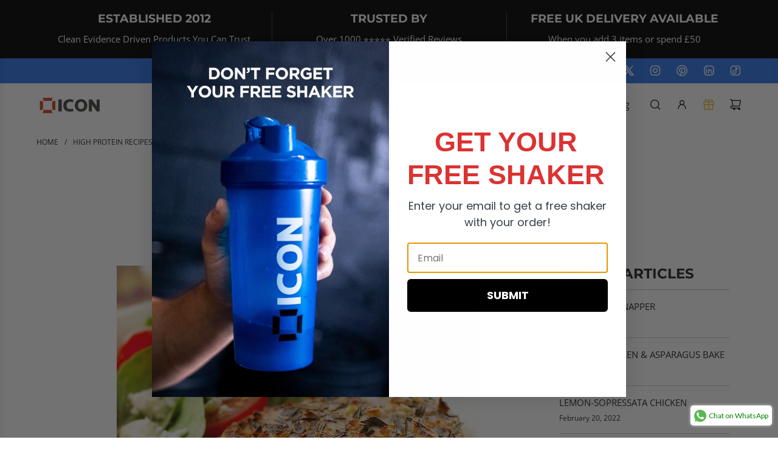

--- FILE ---
content_type: text/html; charset=utf-8
request_url: https://www.iconnutrition.com/blogs/high-protein-recipes/mediterranean-pork-chops
body_size: 75696
content:
<!doctype html>
<html class="no-js" lang="en">
<head>
  <!-- Basic page needs ================================================== -->
  <meta charset="utf-8"><meta http-equiv="X-UA-Compatible" content="IE=edge"><link rel="preconnect" href="https://fonts.shopifycdn.com" crossorigin><link href="//www.iconnutrition.com/cdn/shop/t/83/assets/swiper-bundle.min.css?v=127370101718424465871741610183" rel="stylesheet" type="text/css" media="all" />
  <link href="//www.iconnutrition.com/cdn/shop/t/83/assets/photoswipe.min.css?v=165459975419098386681741610184" rel="stylesheet" type="text/css" media="all" />
  <link href="//www.iconnutrition.com/cdn/shop/t/83/assets/theme.min.css?v=44229494020409965071743523972" rel="stylesheet" type="text/css" media="all" />
  <link href="//www.iconnutrition.com/cdn/shop/t/83/assets/custom.css?v=173276549109873081991752223454" rel="stylesheet" type="text/css" media="all" />

  
    <link rel="shortcut icon" href="//www.iconnutrition.com/cdn/shop/files/ICON_Logo_Red_Symbol_Black_Text_f82affff-2f12-43e4-935a-395e00143e1d.png?crop=center&height=180&v=1741609330&width=180" type="image/png">
    <link rel="apple-touch-icon" sizes="180x180" href="//www.iconnutrition.com/cdn/shop/files/ICON_Logo_Red_Symbol_Black_Text_f82affff-2f12-43e4-935a-395e00143e1d.png?crop=center&height=180&v=1741609330&width=180">
    <link rel="apple-touch-icon-precomposed" sizes="180x180" href="//www.iconnutrition.com/cdn/shop/files/ICON_Logo_Red_Symbol_Black_Text_f82affff-2f12-43e4-935a-395e00143e1d.png?crop=center&height=180&v=1741609330&width=180">
    <link rel="icon" type="image/png" sizes="32x32" href="//www.iconnutrition.com/cdn/shop/files/ICON_Logo_Red_Symbol_Black_Text_f82affff-2f12-43e4-935a-395e00143e1d.png?crop=center&height=32&v=1741609330&width=32">
    <link rel="icon" type="image/png" sizes="194x194" href="//www.iconnutrition.com/cdn/shop/files/ICON_Logo_Red_Symbol_Black_Text_f82affff-2f12-43e4-935a-395e00143e1d.png?crop=center&height=194&v=1741609330&width=194">
    <link rel="icon" type="image/png" sizes="192x192" href="//www.iconnutrition.com/cdn/shop/files/ICON_Logo_Red_Symbol_Black_Text_f82affff-2f12-43e4-935a-395e00143e1d.png?crop=center&height=192&v=1741609330&width=192">
    <link rel="icon" type="image/png" sizes="16x16" href="//www.iconnutrition.com/cdn/shop/files/ICON_Logo_Red_Symbol_Black_Text_f82affff-2f12-43e4-935a-395e00143e1d.png?crop=center&height=16&v=1741609330&width=16">
  

    <link rel="preload" as="font" href="//www.iconnutrition.com/cdn/fonts/montserrat/montserrat_n7.3c434e22befd5c18a6b4afadb1e3d77c128c7939.woff2" type="font/woff2" crossorigin>
    

    <link rel="preload" as="font" href="//www.iconnutrition.com/cdn/fonts/open_sans/opensans_n4.c32e4d4eca5273f6d4ee95ddf54b5bbb75fc9b61.woff2" type="font/woff2" crossorigin>
    
<!-- Title and description ================================================== -->
  <title>
    MEDITERRANEAN PORK CHOPS &ndash; ICON Nutrition
  </title>

  
    <meta name="description" content="These Mediterranean Pork Chops are seasoned with rosemary and ready in just 45-minutes.   MAKES 4 SERVING/ TOTAL TIME 45 MINUTES INGREDIENTS 4 boneless or bone-in pork loin chops, cut 1/2 inch thick (1 to 1-1/2 pounds total) ¼ teaspoon salt ¼ teaspoon freshly ground black pepper 1 tablespoon finely snipped fresh rosema">
  

  <!-- Helpers ================================================== -->
  <!-- /snippets/social-meta-tags.liquid -->


<meta property="og:site_name" content="ICON Nutrition">
<meta property="og:url" content="https://www.iconnutrition.com/blogs/high-protein-recipes/mediterranean-pork-chops">
<meta property="og:title" content="MEDITERRANEAN PORK CHOPS">
<meta property="og:type" content="article">
<meta property="og:description" content="These Mediterranean Pork Chops are seasoned with rosemary and ready in just 45-minutes.
 
MAKES 4 SERVING/ TOTAL TIME 45 MINUTES
INGREDIENTS
4 boneless or bone-in pork loin chops, cut 1/2 inch thick (1 to 1-1/2 pounds total)
¼ teaspoon salt
¼ teaspoon freshly ground black pepper
1 tablespoon finely snipped fresh rosemary or 1 teaspoon dried rosemary, crushed
3 cloves garlic, minced
METHOD
STEP 1
Preheat oven to 425 degrees Fahrenheit. If desired, line a shallow roasting pan with foil. Sprinkle all sides of chops with salt and pepper; set aside. In a small bowl combine rosemary and garlic. Sprinkle rosemary mixture evenly over all sides of the chops; rub in with your fingers.
STEP 2
Place chops on a rack in the shallow roasting pan. Roast chops for 10 minutes. Reduce oven temperature to 350 degrees Fahrenheit and continue roasting about 25 minutes or until no pink remains (160 degrees Fahrenheit) and juices run clear.
 
Nutrition Value
161 Kcal,
5g fat,
2g saturated fat,
18g fiber,
25g protein,
1g carbs">

<meta property="og:image" content="http://www.iconnutrition.com/cdn/shop/articles/image_2021-11-05_100709.png?v=1636106896">
<meta property="og:image:alt" content="MEDITERRANEAN PORK CHOPS">
<meta property="og:image:secure_url" content="https://www.iconnutrition.com/cdn/shop/articles/image_2021-11-05_100709.png?v=1636106896">


  <meta name="x:site" content="@iconnutrition">

<meta name="x:card" content="summary_large_image">
<meta name="x:title" content="MEDITERRANEAN PORK CHOPS">
<meta name="x:description" content="These Mediterranean Pork Chops are seasoned with rosemary and ready in just 45-minutes.
 
MAKES 4 SERVING/ TOTAL TIME 45 MINUTES
INGREDIENTS
4 boneless or bone-in pork loin chops, cut 1/2 inch thick (1 to 1-1/2 pounds total)
¼ teaspoon salt
¼ teaspoon freshly ground black pepper
1 tablespoon finely snipped fresh rosemary or 1 teaspoon dried rosemary, crushed
3 cloves garlic, minced
METHOD
STEP 1
Preheat oven to 425 degrees Fahrenheit. If desired, line a shallow roasting pan with foil. Sprinkle all sides of chops with salt and pepper; set aside. In a small bowl combine rosemary and garlic. Sprinkle rosemary mixture evenly over all sides of the chops; rub in with your fingers.
STEP 2
Place chops on a rack in the shallow roasting pan. Roast chops for 10 minutes. Reduce oven temperature to 350 degrees Fahrenheit and continue roasting about 25 minutes or until no pink remains (160 degrees Fahrenheit) and juices run clear.
 
Nutrition Value
161 Kcal,
5g fat,
2g saturated fat,
18g fiber,
25g protein,
1g carbs">

  <link rel="canonical" href="https://www.iconnutrition.com/blogs/high-protein-recipes/mediterranean-pork-chops"/>
  <meta name="viewport" content="width=device-width, initial-scale=1, shrink-to-fit=no">
  <meta name="theme-color" content="#242424">

  <!-- CSS ================================================== -->
  <style>
/*============================================================================
  #Typography
==============================================================================*/






@font-face {
  font-family: Montserrat;
  font-weight: 700;
  font-style: normal;
  font-display: swap;
  src: url("//www.iconnutrition.com/cdn/fonts/montserrat/montserrat_n7.3c434e22befd5c18a6b4afadb1e3d77c128c7939.woff2") format("woff2"),
       url("//www.iconnutrition.com/cdn/fonts/montserrat/montserrat_n7.5d9fa6e2cae713c8fb539a9876489d86207fe957.woff") format("woff");
}

@font-face {
  font-family: "Open Sans";
  font-weight: 400;
  font-style: normal;
  font-display: swap;
  src: url("//www.iconnutrition.com/cdn/fonts/open_sans/opensans_n4.c32e4d4eca5273f6d4ee95ddf54b5bbb75fc9b61.woff2") format("woff2"),
       url("//www.iconnutrition.com/cdn/fonts/open_sans/opensans_n4.5f3406f8d94162b37bfa232b486ac93ee892406d.woff") format("woff");
}


  @font-face {
  font-family: Montserrat;
  font-weight: 900;
  font-style: normal;
  font-display: swap;
  src: url("//www.iconnutrition.com/cdn/fonts/montserrat/montserrat_n9.680ded1be351aa3bf3b3650ac5f6df485af8a07c.woff2") format("woff2"),
       url("//www.iconnutrition.com/cdn/fonts/montserrat/montserrat_n9.0cc5aaeff26ef35c23b69a061997d78c9697a382.woff") format("woff");
}




  @font-face {
  font-family: "Open Sans";
  font-weight: 700;
  font-style: normal;
  font-display: swap;
  src: url("//www.iconnutrition.com/cdn/fonts/open_sans/opensans_n7.a9393be1574ea8606c68f4441806b2711d0d13e4.woff2") format("woff2"),
       url("//www.iconnutrition.com/cdn/fonts/open_sans/opensans_n7.7b8af34a6ebf52beb1a4c1d8c73ad6910ec2e553.woff") format("woff");
}




  @font-face {
  font-family: "Open Sans";
  font-weight: 400;
  font-style: italic;
  font-display: swap;
  src: url("//www.iconnutrition.com/cdn/fonts/open_sans/opensans_i4.6f1d45f7a46916cc95c694aab32ecbf7509cbf33.woff2") format("woff2"),
       url("//www.iconnutrition.com/cdn/fonts/open_sans/opensans_i4.4efaa52d5a57aa9a57c1556cc2b7465d18839daa.woff") format("woff");
}




  @font-face {
  font-family: "Open Sans";
  font-weight: 700;
  font-style: italic;
  font-display: swap;
  src: url("//www.iconnutrition.com/cdn/fonts/open_sans/opensans_i7.916ced2e2ce15f7fcd95d196601a15e7b89ee9a4.woff2") format("woff2"),
       url("//www.iconnutrition.com/cdn/fonts/open_sans/opensans_i7.99a9cff8c86ea65461de497ade3d515a98f8b32a.woff") format("woff");
}









/*============================================================================
  #General Variables
==============================================================================*/

:root {

  --font-weight-normal: 400;
  --font-weight-bold: 700;
  --font-weight-header-bold: 900;

  --header-font-stack: Montserrat, sans-serif;
  --header-font-weight: 700;
  --header-font-style: normal;
  --header-text-size: 30;
  --header-text-size-px: 30px;
  --header-mobile-text-size-px: 22px;

  --header-font-case: uppercase;
  --header-font-size: 16;
  --header-font-size-px: 16px;

  --heading-spacing: 0.0em;
  --heading-line-height: 1.2;
  --heading-font-case: uppercase;
  --heading-font-stack: FontDrop;

  --body-font-stack: "Open Sans", sans-serif;
  --body-font-weight: 400;
  --body-font-style: normal;

  --button-font-stack: "Open Sans", sans-serif;
  --button-font-weight: 400;
  --button-font-style: normal;

  --label-font-stack: "Open Sans", sans-serif;
  --label-font-weight: 400;
  --label-font-style: normal;
  --label-font-case: uppercase;
  --label-spacing: 0px;

  --navigation-font-stack: "Open Sans", sans-serif;
  --navigation-font-weight: 400;
  --navigation-font-style: normal;
  --navigation-font-letter-spacing: normal;

  --base-font-size-int: 15;
  --base-font-size: 15px;

  --body-font-size-12-to-em: 0.8em;
  --body-font-size-16-to-em: 1.07em;
  --body-font-size-22-to-em: 1.47em;
  --body-font-size-28-to-em: 1.87em;
  --body-font-size-36-to-em: 2.4em;

  /* Heading Sizes */

  
  --h1-size: 38px;
  --h2-size: 30px;
  --h3-size: 26px;
  --h4-size: 23px;
  --h5-size: 19px;
  --h6-size: 16px;

  --sale-badge-color: #d53e3d;
  --sold-out-badge-color: #000000;
  --custom-badge-color: #494949;
  --preorder-badge-color: #494949;
  --badge-font-color: #ffffff;

  --primary-btn-text-color: #ffffff;
  --primary-btn-text-color-opacity50: rgba(255, 255, 255, 0.5);
  --primary-btn-bg-color: #242424;
  --primary-btn-bg-color-opacity50: rgba(36, 36, 36, 0.5);

  --button-text-case: uppercase;
  --button-font-size: 14;
  --button-font-size-px: 14px;
  --button-text-spacing-px: 1px;

  
    --text-line-clamp: none;
  

  
    --alt-btn-border-radius: 0.5rem;
  

  --text-color: #242424;
  --text-color-lighten5: #313131;
  --text-color-lighten70: #d7d7d7;
  --text-color-transparent05: rgba(36, 36, 36, 0.05);
  --text-color-transparent10: rgba(36, 36, 36, 0.1);
  --text-color-transparent15: rgba(36, 36, 36, 0.15);
  --text-color-transparent25: rgba(36, 36, 36, 0.25);
  --text-color-transparent30: rgba(36, 36, 36, 0.3);
  --text-color-transparent40: rgba(36, 36, 36, 0.4);
  --text-color-transparent50: rgba(36, 36, 36, 0.5);
  --text-color-transparent5: rgba(36, 36, 36, 0.5);
  --text-color-transparent6: rgba(36, 36, 36, 0.6);
  --text-color-transparent7: rgba(36, 36, 36, 0.7);
  --text-color-transparent8: rgba(36, 36, 36, 0.8);

  
    --heading-xl-font-size: 28px;
    --heading-l-font-size: 22px;
    --subheading-font-size: 20px;
  

  
    --small-body-font-size: 12px;
  

  --link-color: #242424;
  --on-sale-color: #d53e3d;

  --body-color: #ffffff;
  --body-color-darken10: #e6e6e6;
  --body-color-transparent00: rgba(255, 255, 255, 0);
  --body-color-transparent40: rgba(255, 255, 255, 0.4);
  --body-color-transparent50: rgba(255, 255, 255, 0.5);
  --body-color-transparent90: rgba(255, 255, 255, 0.9);

  --body-overlay-color: rgba(230, 230, 230, 0.7);

  --body-secondary-color: #ffffff;
  --body-secondary-color-transparent00: rgba(255, 255, 255, 0);
  --body-secondary-color-darken05: #f2f2f2;

  --color-primary-background: #ffffff;
  --color-primary-background-rgb: 255, 255, 255;
  --color-secondary-background: #ffffff;

  --border-color: rgba(36, 36, 36, 0.25);
  --link-border-color: rgba(36, 36, 36, 0.5);
  --border-color-darken10: #0a0a0a;
  --view-in-space-button-background: #f2f2f2;

  --header-color: #ffffff;
  --header-color-darken5: #f2f2f2;

  --header-border-color: #ffffff;

  --announcement-text-size: 16px;
  --announcement-text-spacing: 0px;

  --logo-font-size: 18px;

  --overlay-header-text-color: #FFFFFF;
  --nav-text-color: #262428;
  --nav-text-color-transparent5: rgba(38, 36, 40, 0.05);
  --nav-text-color-transparent10: rgba(38, 36, 40, 0.1);
  --nav-text-color-transparent30: rgba(38, 36, 40, 0.3);
  --nav-text-color-transparent50: rgba(38, 36, 40, 0.5);

  --nav-text-hover: #737373;

  --color-scheme-light-background: #f9f9fb;
  --color-scheme-light-background-transparent40: rgba(249, 249, 251, 0.4);
  --color-scheme-light-background-transparent50: rgba(249, 249, 251, 0.5);
  --color-scheme-light-background-lighten5: #ffffff;
  --color-scheme-light-background-rgb: 249, 249, 251;
  --color-scheme-light-text: #242424;
  --color-scheme-light-text-transparent10: rgba(36, 36, 36, 0.1);
  --color-scheme-light-text-transparent25: rgba(36, 36, 36, 0.25);
  --color-scheme-light-text-transparent40: rgba(36, 36, 36, 0.4);
  --color-scheme-light-text-transparent50: rgba(36, 36, 36, 0.5);
  --color-scheme-light-text-transparent60: rgba(36, 36, 36, 0.6);

  --color-scheme-feature-background: #d53e3d;
  --color-scheme-feature-background-transparent40: rgba(213, 62, 61, 0.4);
  --color-scheme-feature-background-transparent50: rgba(213, 62, 61, 0.5);
  --color-scheme-feature-background-lighten5: #da5352;
  --color-scheme-feature-background-rgb: 213, 62, 61;
  --color-scheme-feature-text: #ffffff;
  --color-scheme-feature-text-transparent10: rgba(255, 255, 255, 0.1);
  --color-scheme-feature-text-transparent25: rgba(255, 255, 255, 0.25);
  --color-scheme-feature-text-transparent40: rgba(255, 255, 255, 0.4);
  --color-scheme-feature-text-transparent50: rgba(255, 255, 255, 0.5);
  --color-scheme-feature-text-transparent60: rgba(255, 255, 255, 0.6);

  --homepage-sections-accent-secondary-color-transparent60: rgba(255, 255, 255, 0.6);

  --color-scheme-dark-background: #000000;
  --color-scheme-dark-background-transparent40: rgba(0, 0, 0, 0.4);
  --color-scheme-dark-background-transparent50: rgba(0, 0, 0, 0.5);
  --color-scheme-dark-background-rgb: 0, 0, 0;
  --color-scheme-dark-text: #ffffff;
  --color-scheme-dark-text-transparent10: rgba(255, 255, 255, 0.1);
  --color-scheme-dark-text-transparent25: rgba(255, 255, 255, 0.25);
  --color-scheme-dark-text-transparent40: rgba(255, 255, 255, 0.4);
  --color-scheme-dark-text-transparent50: rgba(255, 255, 255, 0.5);
  --color-scheme-dark-text-transparent60: rgba(255, 255, 255, 0.6);

  --filter-bg-color: rgba(36, 36, 36, 0.1);

  --menu-drawer-color: #fff;
  --menu-drawer-color-darken5: #f2f2f2;
  --menu-drawer-text-color: #262428;
  --menu-drawer-text-color-transparent10: rgba(38, 36, 40, 0.1);
  --menu-drawer-text-color-transparent30: rgba(38, 36, 40, 0.3);
  --menu-drawer-border-color: rgba(38, 36, 40, 0.25);
  --menu-drawer-text-hover-color: #737373;

  --cart-drawer-color: #ffffff;
  --cart-drawer-color-transparent50: rgba(255, 255, 255, 0.5);
  --cart-drawer-text-color: #242424;
  --cart-drawer-text-color-transparent10: rgba(36, 36, 36, 0.1);
  --cart-drawer-text-color-transparent25: rgba(36, 36, 36, 0.25);
  --cart-drawer-text-color-transparent40: rgba(36, 36, 36, 0.4);
  --cart-drawer-text-color-transparent50: rgba(36, 36, 36, 0.5);
  --cart-drawer-text-color-transparent70: rgba(36, 36, 36, 0.7);
  --cart-drawer-text-color-lighten10: #3e3e3e;
  --cart-drawer-border-color: rgba(36, 36, 36, 0.25);

  --success-color: #28a745;
  --error-color: #DC3545;
  --warning-color: #EB9247;

  /* Shop Pay Installments variables */
  --color-body: #ffffff;
  --color-bg: #ffffff;

  /* Checkbox */
  --checkbox-size: 16px;
  --inline-icon-size: 16px;
  --line-height-base: 1.6;

  /* Grid spacing */
  --grid-spacing: 10px;
  
    --grid-spacing-tight: 10px;
  
}
</style>


  <style data-shopify>
    *,
    *::before,
    *::after {
      box-sizing: inherit;
    }

    html {
      box-sizing: border-box;
      background-color: var(--body-color);
      height: 100%;
      margin: 0;
    }

    body {
      background-color: var(--body-color);
      min-height: 100%;
      margin: 0;
      display: grid;
      grid-template-rows: auto auto 1fr auto;
      grid-template-columns: 100%;
      overflow-x: hidden;
    }

    .sr-only {
      position: absolute;
      width: 1px;
      height: 1px;
      padding: 0;
      margin: -1px;
      overflow: hidden;
      clip: rect(0, 0, 0, 0);
      border: 0;
    }

    .sr-only-focusable:active, .sr-only-focusable:focus {
      position: static;
      width: auto;
      height: auto;
      margin: 0;
      overflow: visible;
      clip: auto;
    }
  </style>

  <!-- Header hook for plugins ================================================== -->
  <script>window.performance && window.performance.mark && window.performance.mark('shopify.content_for_header.start');</script><meta name="google-site-verification" content="jPL_BY5dkgbDlgEprvq45oEnv_U9xkttdfDh9k19X2I">
<meta id="shopify-digital-wallet" name="shopify-digital-wallet" content="/6603341909/digital_wallets/dialog">
<meta name="shopify-checkout-api-token" content="40ea3892db8407413a8a6db448d8f655">
<meta id="in-context-paypal-metadata" data-shop-id="6603341909" data-venmo-supported="false" data-environment="production" data-locale="en_US" data-paypal-v4="true" data-currency="GBP">
<link rel="alternate" type="application/atom+xml" title="Feed" href="/blogs/high-protein-recipes.atom" />
<script async="async" src="/checkouts/internal/preloads.js?locale=en-GB"></script>
<link rel="preconnect" href="https://shop.app" crossorigin="anonymous">
<script async="async" src="https://shop.app/checkouts/internal/preloads.js?locale=en-GB&shop_id=6603341909" crossorigin="anonymous"></script>
<script id="apple-pay-shop-capabilities" type="application/json">{"shopId":6603341909,"countryCode":"GB","currencyCode":"GBP","merchantCapabilities":["supports3DS"],"merchantId":"gid:\/\/shopify\/Shop\/6603341909","merchantName":"ICON Nutrition","requiredBillingContactFields":["postalAddress","email","phone"],"requiredShippingContactFields":["postalAddress","email","phone"],"shippingType":"shipping","supportedNetworks":["visa","maestro","masterCard","amex","discover","elo"],"total":{"type":"pending","label":"ICON Nutrition","amount":"1.00"},"shopifyPaymentsEnabled":true,"supportsSubscriptions":true}</script>
<script id="shopify-features" type="application/json">{"accessToken":"40ea3892db8407413a8a6db448d8f655","betas":["rich-media-storefront-analytics"],"domain":"www.iconnutrition.com","predictiveSearch":true,"shopId":6603341909,"locale":"en"}</script>
<script>var Shopify = Shopify || {};
Shopify.shop = "icon-go.myshopify.com";
Shopify.locale = "en";
Shopify.currency = {"active":"GBP","rate":"1.0"};
Shopify.country = "GB";
Shopify.theme = {"name":"Envy","id":179161497987,"schema_name":"Envy","schema_version":"33.9.1","theme_store_id":411,"role":"main"};
Shopify.theme.handle = "null";
Shopify.theme.style = {"id":null,"handle":null};
Shopify.cdnHost = "www.iconnutrition.com/cdn";
Shopify.routes = Shopify.routes || {};
Shopify.routes.root = "/";</script>
<script type="module">!function(o){(o.Shopify=o.Shopify||{}).modules=!0}(window);</script>
<script>!function(o){function n(){var o=[];function n(){o.push(Array.prototype.slice.apply(arguments))}return n.q=o,n}var t=o.Shopify=o.Shopify||{};t.loadFeatures=n(),t.autoloadFeatures=n()}(window);</script>
<script>
  window.ShopifyPay = window.ShopifyPay || {};
  window.ShopifyPay.apiHost = "shop.app\/pay";
  window.ShopifyPay.redirectState = null;
</script>
<script id="shop-js-analytics" type="application/json">{"pageType":"article"}</script>
<script defer="defer" async type="module" src="//www.iconnutrition.com/cdn/shopifycloud/shop-js/modules/v2/client.init-shop-cart-sync_C5BV16lS.en.esm.js"></script>
<script defer="defer" async type="module" src="//www.iconnutrition.com/cdn/shopifycloud/shop-js/modules/v2/chunk.common_CygWptCX.esm.js"></script>
<script type="module">
  await import("//www.iconnutrition.com/cdn/shopifycloud/shop-js/modules/v2/client.init-shop-cart-sync_C5BV16lS.en.esm.js");
await import("//www.iconnutrition.com/cdn/shopifycloud/shop-js/modules/v2/chunk.common_CygWptCX.esm.js");

  window.Shopify.SignInWithShop?.initShopCartSync?.({"fedCMEnabled":true,"windoidEnabled":true});

</script>
<script>
  window.Shopify = window.Shopify || {};
  if (!window.Shopify.featureAssets) window.Shopify.featureAssets = {};
  window.Shopify.featureAssets['shop-js'] = {"shop-cart-sync":["modules/v2/client.shop-cart-sync_ZFArdW7E.en.esm.js","modules/v2/chunk.common_CygWptCX.esm.js"],"init-fed-cm":["modules/v2/client.init-fed-cm_CmiC4vf6.en.esm.js","modules/v2/chunk.common_CygWptCX.esm.js"],"shop-button":["modules/v2/client.shop-button_tlx5R9nI.en.esm.js","modules/v2/chunk.common_CygWptCX.esm.js"],"shop-cash-offers":["modules/v2/client.shop-cash-offers_DOA2yAJr.en.esm.js","modules/v2/chunk.common_CygWptCX.esm.js","modules/v2/chunk.modal_D71HUcav.esm.js"],"init-windoid":["modules/v2/client.init-windoid_sURxWdc1.en.esm.js","modules/v2/chunk.common_CygWptCX.esm.js"],"shop-toast-manager":["modules/v2/client.shop-toast-manager_ClPi3nE9.en.esm.js","modules/v2/chunk.common_CygWptCX.esm.js"],"init-shop-email-lookup-coordinator":["modules/v2/client.init-shop-email-lookup-coordinator_B8hsDcYM.en.esm.js","modules/v2/chunk.common_CygWptCX.esm.js"],"init-shop-cart-sync":["modules/v2/client.init-shop-cart-sync_C5BV16lS.en.esm.js","modules/v2/chunk.common_CygWptCX.esm.js"],"avatar":["modules/v2/client.avatar_BTnouDA3.en.esm.js"],"pay-button":["modules/v2/client.pay-button_FdsNuTd3.en.esm.js","modules/v2/chunk.common_CygWptCX.esm.js"],"init-customer-accounts":["modules/v2/client.init-customer-accounts_DxDtT_ad.en.esm.js","modules/v2/client.shop-login-button_C5VAVYt1.en.esm.js","modules/v2/chunk.common_CygWptCX.esm.js","modules/v2/chunk.modal_D71HUcav.esm.js"],"init-shop-for-new-customer-accounts":["modules/v2/client.init-shop-for-new-customer-accounts_ChsxoAhi.en.esm.js","modules/v2/client.shop-login-button_C5VAVYt1.en.esm.js","modules/v2/chunk.common_CygWptCX.esm.js","modules/v2/chunk.modal_D71HUcav.esm.js"],"shop-login-button":["modules/v2/client.shop-login-button_C5VAVYt1.en.esm.js","modules/v2/chunk.common_CygWptCX.esm.js","modules/v2/chunk.modal_D71HUcav.esm.js"],"init-customer-accounts-sign-up":["modules/v2/client.init-customer-accounts-sign-up_CPSyQ0Tj.en.esm.js","modules/v2/client.shop-login-button_C5VAVYt1.en.esm.js","modules/v2/chunk.common_CygWptCX.esm.js","modules/v2/chunk.modal_D71HUcav.esm.js"],"shop-follow-button":["modules/v2/client.shop-follow-button_Cva4Ekp9.en.esm.js","modules/v2/chunk.common_CygWptCX.esm.js","modules/v2/chunk.modal_D71HUcav.esm.js"],"checkout-modal":["modules/v2/client.checkout-modal_BPM8l0SH.en.esm.js","modules/v2/chunk.common_CygWptCX.esm.js","modules/v2/chunk.modal_D71HUcav.esm.js"],"lead-capture":["modules/v2/client.lead-capture_Bi8yE_yS.en.esm.js","modules/v2/chunk.common_CygWptCX.esm.js","modules/v2/chunk.modal_D71HUcav.esm.js"],"shop-login":["modules/v2/client.shop-login_D6lNrXab.en.esm.js","modules/v2/chunk.common_CygWptCX.esm.js","modules/v2/chunk.modal_D71HUcav.esm.js"],"payment-terms":["modules/v2/client.payment-terms_CZxnsJam.en.esm.js","modules/v2/chunk.common_CygWptCX.esm.js","modules/v2/chunk.modal_D71HUcav.esm.js"]};
</script>
<script>(function() {
  var isLoaded = false;
  function asyncLoad() {
    if (isLoaded) return;
    isLoaded = true;
    var urls = ["https:\/\/cdn.shopify.com\/s\/files\/1\/0683\/1371\/0892\/files\/splmn-shopify-prod-August-31.min.js?v=1693985059\u0026shop=icon-go.myshopify.com","\/\/cdn.shopify.com\/proxy\/563aeeba47b9dd20367a1c5b4160e78e920ecb8dfc354d9ee74f1bfbce3e7a86\/api.goaffpro.com\/loader.js?shop=icon-go.myshopify.com\u0026sp-cache-control=cHVibGljLCBtYXgtYWdlPTkwMA","https:\/\/seo.apps.avada.io\/avada-seo-installed.js?shop=icon-go.myshopify.com","https:\/\/fast-checkout-api.cartylabs.com\/script\/09e60a96-7412-49a4-b2b2-1afff6b0ef20.js?shop=icon-go.myshopify.com","https:\/\/cdn.shopify.com\/s\/files\/1\/0066\/0334\/1909\/t\/68\/assets\/booster_eu_cookie_6603341909.js?v=1668806431\u0026shop=icon-go.myshopify.com","https:\/\/upsells.boldapps.net\/v2_ui\/js\/UpsellTracker.js?shop=icon-go.myshopify.com","https:\/\/upsells.boldapps.net\/v2_ui\/js\/upsell.js?shop=icon-go.myshopify.com"];
    for (var i = 0; i < urls.length; i++) {
      var s = document.createElement('script');
      s.type = 'text/javascript';
      s.async = true;
      s.src = urls[i];
      var x = document.getElementsByTagName('script')[0];
      x.parentNode.insertBefore(s, x);
    }
  };
  if(window.attachEvent) {
    window.attachEvent('onload', asyncLoad);
  } else {
    window.addEventListener('load', asyncLoad, false);
  }
})();</script>
<script id="__st">var __st={"a":6603341909,"offset":0,"reqid":"7280a82d-97f5-476b-8103-a31cf1f82e53-1768704912","pageurl":"www.iconnutrition.com\/blogs\/high-protein-recipes\/mediterranean-pork-chops","s":"articles-557339279445","u":"7ccf52239566","p":"article","rtyp":"article","rid":557339279445};</script>
<script>window.ShopifyPaypalV4VisibilityTracking = true;</script>
<script id="captcha-bootstrap">!function(){'use strict';const t='contact',e='account',n='new_comment',o=[[t,t],['blogs',n],['comments',n],[t,'customer']],c=[[e,'customer_login'],[e,'guest_login'],[e,'recover_customer_password'],[e,'create_customer']],r=t=>t.map((([t,e])=>`form[action*='/${t}']:not([data-nocaptcha='true']) input[name='form_type'][value='${e}']`)).join(','),a=t=>()=>t?[...document.querySelectorAll(t)].map((t=>t.form)):[];function s(){const t=[...o],e=r(t);return a(e)}const i='password',u='form_key',d=['recaptcha-v3-token','g-recaptcha-response','h-captcha-response',i],f=()=>{try{return window.sessionStorage}catch{return}},m='__shopify_v',_=t=>t.elements[u];function p(t,e,n=!1){try{const o=window.sessionStorage,c=JSON.parse(o.getItem(e)),{data:r}=function(t){const{data:e,action:n}=t;return t[m]||n?{data:e,action:n}:{data:t,action:n}}(c);for(const[e,n]of Object.entries(r))t.elements[e]&&(t.elements[e].value=n);n&&o.removeItem(e)}catch(o){console.error('form repopulation failed',{error:o})}}const l='form_type',E='cptcha';function T(t){t.dataset[E]=!0}const w=window,h=w.document,L='Shopify',v='ce_forms',y='captcha';let A=!1;((t,e)=>{const n=(g='f06e6c50-85a8-45c8-87d0-21a2b65856fe',I='https://cdn.shopify.com/shopifycloud/storefront-forms-hcaptcha/ce_storefront_forms_captcha_hcaptcha.v1.5.2.iife.js',D={infoText:'Protected by hCaptcha',privacyText:'Privacy',termsText:'Terms'},(t,e,n)=>{const o=w[L][v],c=o.bindForm;if(c)return c(t,g,e,D).then(n);var r;o.q.push([[t,g,e,D],n]),r=I,A||(h.body.append(Object.assign(h.createElement('script'),{id:'captcha-provider',async:!0,src:r})),A=!0)});var g,I,D;w[L]=w[L]||{},w[L][v]=w[L][v]||{},w[L][v].q=[],w[L][y]=w[L][y]||{},w[L][y].protect=function(t,e){n(t,void 0,e),T(t)},Object.freeze(w[L][y]),function(t,e,n,w,h,L){const[v,y,A,g]=function(t,e,n){const i=e?o:[],u=t?c:[],d=[...i,...u],f=r(d),m=r(i),_=r(d.filter((([t,e])=>n.includes(e))));return[a(f),a(m),a(_),s()]}(w,h,L),I=t=>{const e=t.target;return e instanceof HTMLFormElement?e:e&&e.form},D=t=>v().includes(t);t.addEventListener('submit',(t=>{const e=I(t);if(!e)return;const n=D(e)&&!e.dataset.hcaptchaBound&&!e.dataset.recaptchaBound,o=_(e),c=g().includes(e)&&(!o||!o.value);(n||c)&&t.preventDefault(),c&&!n&&(function(t){try{if(!f())return;!function(t){const e=f();if(!e)return;const n=_(t);if(!n)return;const o=n.value;o&&e.removeItem(o)}(t);const e=Array.from(Array(32),(()=>Math.random().toString(36)[2])).join('');!function(t,e){_(t)||t.append(Object.assign(document.createElement('input'),{type:'hidden',name:u})),t.elements[u].value=e}(t,e),function(t,e){const n=f();if(!n)return;const o=[...t.querySelectorAll(`input[type='${i}']`)].map((({name:t})=>t)),c=[...d,...o],r={};for(const[a,s]of new FormData(t).entries())c.includes(a)||(r[a]=s);n.setItem(e,JSON.stringify({[m]:1,action:t.action,data:r}))}(t,e)}catch(e){console.error('failed to persist form',e)}}(e),e.submit())}));const S=(t,e)=>{t&&!t.dataset[E]&&(n(t,e.some((e=>e===t))),T(t))};for(const o of['focusin','change'])t.addEventListener(o,(t=>{const e=I(t);D(e)&&S(e,y())}));const B=e.get('form_key'),M=e.get(l),P=B&&M;t.addEventListener('DOMContentLoaded',(()=>{const t=y();if(P)for(const e of t)e.elements[l].value===M&&p(e,B);[...new Set([...A(),...v().filter((t=>'true'===t.dataset.shopifyCaptcha))])].forEach((e=>S(e,t)))}))}(h,new URLSearchParams(w.location.search),n,t,e,['guest_login'])})(!0,!0)}();</script>
<script integrity="sha256-4kQ18oKyAcykRKYeNunJcIwy7WH5gtpwJnB7kiuLZ1E=" data-source-attribution="shopify.loadfeatures" defer="defer" src="//www.iconnutrition.com/cdn/shopifycloud/storefront/assets/storefront/load_feature-a0a9edcb.js" crossorigin="anonymous"></script>
<script crossorigin="anonymous" defer="defer" src="//www.iconnutrition.com/cdn/shopifycloud/storefront/assets/shopify_pay/storefront-65b4c6d7.js?v=20250812"></script>
<script data-source-attribution="shopify.dynamic_checkout.dynamic.init">var Shopify=Shopify||{};Shopify.PaymentButton=Shopify.PaymentButton||{isStorefrontPortableWallets:!0,init:function(){window.Shopify.PaymentButton.init=function(){};var t=document.createElement("script");t.src="https://www.iconnutrition.com/cdn/shopifycloud/portable-wallets/latest/portable-wallets.en.js",t.type="module",document.head.appendChild(t)}};
</script>
<script data-source-attribution="shopify.dynamic_checkout.buyer_consent">
  function portableWalletsHideBuyerConsent(e){var t=document.getElementById("shopify-buyer-consent"),n=document.getElementById("shopify-subscription-policy-button");t&&n&&(t.classList.add("hidden"),t.setAttribute("aria-hidden","true"),n.removeEventListener("click",e))}function portableWalletsShowBuyerConsent(e){var t=document.getElementById("shopify-buyer-consent"),n=document.getElementById("shopify-subscription-policy-button");t&&n&&(t.classList.remove("hidden"),t.removeAttribute("aria-hidden"),n.addEventListener("click",e))}window.Shopify?.PaymentButton&&(window.Shopify.PaymentButton.hideBuyerConsent=portableWalletsHideBuyerConsent,window.Shopify.PaymentButton.showBuyerConsent=portableWalletsShowBuyerConsent);
</script>
<script data-source-attribution="shopify.dynamic_checkout.cart.bootstrap">document.addEventListener("DOMContentLoaded",(function(){function t(){return document.querySelector("shopify-accelerated-checkout-cart, shopify-accelerated-checkout")}if(t())Shopify.PaymentButton.init();else{new MutationObserver((function(e,n){t()&&(Shopify.PaymentButton.init(),n.disconnect())})).observe(document.body,{childList:!0,subtree:!0})}}));
</script>
<script id='scb4127' type='text/javascript' async='' src='https://www.iconnutrition.com/cdn/shopifycloud/privacy-banner/storefront-banner.js'></script><link id="shopify-accelerated-checkout-styles" rel="stylesheet" media="screen" href="https://www.iconnutrition.com/cdn/shopifycloud/portable-wallets/latest/accelerated-checkout-backwards-compat.css" crossorigin="anonymous">
<style id="shopify-accelerated-checkout-cart">
        #shopify-buyer-consent {
  margin-top: 1em;
  display: inline-block;
  width: 100%;
}

#shopify-buyer-consent.hidden {
  display: none;
}

#shopify-subscription-policy-button {
  background: none;
  border: none;
  padding: 0;
  text-decoration: underline;
  font-size: inherit;
  cursor: pointer;
}

#shopify-subscription-policy-button::before {
  box-shadow: none;
}

      </style>

<script>window.performance && window.performance.mark && window.performance.mark('shopify.content_for_header.end');</script>

  <script defer src="//www.iconnutrition.com/cdn/shop/t/83/assets/eventBus.js?v=100401504747444416941741610183"></script>

  <script type="text/javascript">
		window.wetheme = {
			name: 'Flow',
			webcomponentRegistry: {
        registry: {},
				checkScriptLoaded: function(key) {
					return window.wetheme.webcomponentRegistry.registry[key] ? true : false
				},
        register: function(registration) {
            if(!window.wetheme.webcomponentRegistry.checkScriptLoaded(registration.key)) {
              window.wetheme.webcomponentRegistry.registry[registration.key] = registration
            }
        }
      }
    };
	</script>

  

  
    <script src="//www.iconnutrition.com/cdn/shop/t/83/assets/textSlideshow.js?v=148535650034552400261741610183" defer="defer"></script>
  

  <script>document.documentElement.className = document.documentElement.className.replace('no-js', 'js');</script>
 
<!-- BEGIN app block: shopify://apps/essential-a-b-testing/blocks/ab-testing/0154ac6b-7b9c-4958-8219-ed5b06e6d463 --><!-- END app block --><!-- BEGIN app block: shopify://apps/navi-menu-builder/blocks/app-embed/723b0c57-cf35-4406-ba93-95040b25b37c -->

<!----Navi+ embeded (Block )------------------------------------------------------------>

  

<script>
  (window._navi_setting ||= []).push({
    shop: "icon-go.myshopify.com",
    embed_id: "",
    
    env: "shopify"
  });
</script>
<script src="https://live-r2.naviplus.app/start.js?v=217" async></script>
<script src="https://flov.b-cdn.net/start.js?v=217" async></script>

<!----Navi+ embeded (Block )------------------------------------------------------------>


















<!-- END app block --><!-- BEGIN app block: shopify://apps/klaviyo-email-marketing-sms/blocks/klaviyo-onsite-embed/2632fe16-c075-4321-a88b-50b567f42507 -->












  <script async src="https://static.klaviyo.com/onsite/js/RE7NKT/klaviyo.js?company_id=RE7NKT"></script>
  <script>!function(){if(!window.klaviyo){window._klOnsite=window._klOnsite||[];try{window.klaviyo=new Proxy({},{get:function(n,i){return"push"===i?function(){var n;(n=window._klOnsite).push.apply(n,arguments)}:function(){for(var n=arguments.length,o=new Array(n),w=0;w<n;w++)o[w]=arguments[w];var t="function"==typeof o[o.length-1]?o.pop():void 0,e=new Promise((function(n){window._klOnsite.push([i].concat(o,[function(i){t&&t(i),n(i)}]))}));return e}}})}catch(n){window.klaviyo=window.klaviyo||[],window.klaviyo.push=function(){var n;(n=window._klOnsite).push.apply(n,arguments)}}}}();</script>

  




  <script>
    window.klaviyoReviewsProductDesignMode = false
  </script>







<!-- END app block --><!-- BEGIN app block: shopify://apps/judge-me-reviews/blocks/judgeme_core/61ccd3b1-a9f2-4160-9fe9-4fec8413e5d8 --><!-- Start of Judge.me Core -->






<link rel="dns-prefetch" href="https://cdnwidget.judge.me">
<link rel="dns-prefetch" href="https://cdn.judge.me">
<link rel="dns-prefetch" href="https://cdn1.judge.me">
<link rel="dns-prefetch" href="https://api.judge.me">

<script data-cfasync='false' class='jdgm-settings-script'>window.jdgmSettings={"pagination":5,"disable_web_reviews":false,"badge_no_review_text":"No reviews","badge_n_reviews_text":"{{ n }} review/reviews","badge_star_color":"#FFD700","hide_badge_preview_if_no_reviews":true,"badge_hide_text":false,"enforce_center_preview_badge":false,"widget_title":"Customer Reviews","widget_open_form_text":"Write a review","widget_close_form_text":"Cancel review","widget_refresh_page_text":"Refresh page","widget_summary_text":"Based on {{ number_of_reviews }} review/reviews","widget_no_review_text":"Be the first to write a review","widget_name_field_text":"Display name","widget_verified_name_field_text":"Verified Name (public)","widget_name_placeholder_text":"Display name","widget_required_field_error_text":"This field is required.","widget_email_field_text":"Email address","widget_verified_email_field_text":"Verified Email (private, can not be edited)","widget_email_placeholder_text":"Your email address","widget_email_field_error_text":"Please enter a valid email address.","widget_rating_field_text":"Rating","widget_review_title_field_text":"Review Title","widget_review_title_placeholder_text":"Give your review a title","widget_review_body_field_text":"Review content","widget_review_body_placeholder_text":"Start writing here...","widget_pictures_field_text":"Picture/Video (optional)","widget_submit_review_text":"Submit Review","widget_submit_verified_review_text":"Submit Verified Review","widget_submit_success_msg_with_auto_publish":"Thank you! Please refresh the page in a few moments to see your review. You can remove or edit your review by logging into \u003ca href='https://judge.me/login' target='_blank' rel='nofollow noopener'\u003eJudge.me\u003c/a\u003e","widget_submit_success_msg_no_auto_publish":"Thank you! Your review will be published as soon as it is approved by the shop admin. You can remove or edit your review by logging into \u003ca href='https://judge.me/login' target='_blank' rel='nofollow noopener'\u003eJudge.me\u003c/a\u003e","widget_show_default_reviews_out_of_total_text":"Showing {{ n_reviews_shown }} out of {{ n_reviews }} reviews.","widget_show_all_link_text":"Show all","widget_show_less_link_text":"Show less","widget_author_said_text":"{{ reviewer_name }} said:","widget_days_text":"{{ n }} days ago","widget_weeks_text":"{{ n }} week/weeks ago","widget_months_text":"{{ n }} month/months ago","widget_years_text":"{{ n }} year/years ago","widget_yesterday_text":"Yesterday","widget_today_text":"Today","widget_replied_text":"\u003e\u003e {{ shop_name }} replied:","widget_read_more_text":"Read more","widget_reviewer_name_as_initial":"","widget_rating_filter_color":"#fbcd0a","widget_rating_filter_see_all_text":"See all reviews","widget_sorting_most_recent_text":"Most Recent","widget_sorting_highest_rating_text":"Highest Rating","widget_sorting_lowest_rating_text":"Lowest Rating","widget_sorting_with_pictures_text":"Only Pictures","widget_sorting_most_helpful_text":"Most Helpful","widget_open_question_form_text":"Ask a question","widget_reviews_subtab_text":"Reviews","widget_questions_subtab_text":"Questions","widget_question_label_text":"Question","widget_answer_label_text":"Answer","widget_question_placeholder_text":"Write your question here","widget_submit_question_text":"Submit Question","widget_question_submit_success_text":"Thank you for your question! We will notify you once it gets answered.","widget_star_color":"#FFD700","verified_badge_text":"Verified","verified_badge_bg_color":"","verified_badge_text_color":"","verified_badge_placement":"left-of-reviewer-name","widget_review_max_height":"","widget_hide_border":false,"widget_social_share":false,"widget_thumb":false,"widget_review_location_show":false,"widget_location_format":"","all_reviews_include_out_of_store_products":true,"all_reviews_out_of_store_text":"(out of store)","all_reviews_pagination":100,"all_reviews_product_name_prefix_text":"about","enable_review_pictures":true,"enable_question_anwser":false,"widget_theme":"default","review_date_format":"timestamp","default_sort_method":"most-recent","widget_product_reviews_subtab_text":"Product Reviews","widget_shop_reviews_subtab_text":"Shop Reviews","widget_other_products_reviews_text":"Reviews for other products","widget_store_reviews_subtab_text":"Store reviews","widget_no_store_reviews_text":"This store hasn't received any reviews yet","widget_web_restriction_product_reviews_text":"This product hasn't received any reviews yet","widget_no_items_text":"No items found","widget_show_more_text":"Show more","widget_write_a_store_review_text":"Write a Store Review","widget_other_languages_heading":"Reviews in Other Languages","widget_translate_review_text":"Translate review to {{ language }}","widget_translating_review_text":"Translating...","widget_show_original_translation_text":"Show original ({{ language }})","widget_translate_review_failed_text":"Review couldn't be translated.","widget_translate_review_retry_text":"Retry","widget_translate_review_try_again_later_text":"Try again later","show_product_url_for_grouped_product":false,"widget_sorting_pictures_first_text":"Pictures First","show_pictures_on_all_rev_page_mobile":false,"show_pictures_on_all_rev_page_desktop":false,"floating_tab_hide_mobile_install_preference":false,"floating_tab_button_name":"★ Reviews","floating_tab_title":"Let customers speak for us","floating_tab_button_color":"","floating_tab_button_background_color":"","floating_tab_url":"","floating_tab_url_enabled":false,"floating_tab_tab_style":"text","all_reviews_text_badge_text":"Customers rate us {{ shop.metafields.judgeme.all_reviews_rating | round: 1 }}/5 based on {{ shop.metafields.judgeme.all_reviews_count }} reviews.","all_reviews_text_badge_text_branded_style":"{{ shop.metafields.judgeme.all_reviews_rating | round: 1 }} out of 5 stars based on {{ shop.metafields.judgeme.all_reviews_count }} reviews","is_all_reviews_text_badge_a_link":true,"show_stars_for_all_reviews_text_badge":false,"all_reviews_text_badge_url":"https://judge.me/reviews/stores/www.iconnutrition.com","all_reviews_text_style":"branded","all_reviews_text_color_style":"judgeme_brand_color","all_reviews_text_color":"#108474","all_reviews_text_show_jm_brand":true,"featured_carousel_show_header":true,"featured_carousel_title":"Let our customers speak for us!","testimonials_carousel_title":"Customers are saying","videos_carousel_title":"Real customer stories","cards_carousel_title":"Customers are saying","featured_carousel_count_text":"from {{ n }} reviews","featured_carousel_add_link_to_all_reviews_page":false,"featured_carousel_url":"","featured_carousel_show_images":true,"featured_carousel_autoslide_interval":5,"featured_carousel_arrows_on_the_sides":true,"featured_carousel_height":250,"featured_carousel_width":80,"featured_carousel_image_size":0,"featured_carousel_image_height":250,"featured_carousel_arrow_color":"#eeeeee","verified_count_badge_style":"branded","verified_count_badge_orientation":"horizontal","verified_count_badge_color_style":"judgeme_brand_color","verified_count_badge_color":"#108474","is_verified_count_badge_a_link":true,"verified_count_badge_url":"https://judge.me/reviews/stores/www.iconnutrition.com","verified_count_badge_show_jm_brand":true,"widget_rating_preset_default":5,"widget_first_sub_tab":"product-reviews","widget_show_histogram":true,"widget_histogram_use_custom_color":false,"widget_pagination_use_custom_color":false,"widget_star_use_custom_color":false,"widget_verified_badge_use_custom_color":false,"widget_write_review_use_custom_color":false,"picture_reminder_submit_button":"Upload Pictures","enable_review_videos":true,"mute_video_by_default":true,"widget_sorting_videos_first_text":"Videos First","widget_review_pending_text":"Pending","featured_carousel_items_for_large_screen":1,"social_share_options_order":"Facebook,Twitter","remove_microdata_snippet":true,"disable_json_ld":false,"enable_json_ld_products":false,"preview_badge_show_question_text":false,"preview_badge_no_question_text":"No questions","preview_badge_n_question_text":"{{ number_of_questions }} question/questions","qa_badge_show_icon":false,"qa_badge_position":"same-row","remove_judgeme_branding":false,"widget_add_search_bar":false,"widget_search_bar_placeholder":"Search","widget_sorting_verified_only_text":"Verified only","featured_carousel_theme":"vertical","featured_carousel_show_rating":true,"featured_carousel_show_title":true,"featured_carousel_show_body":true,"featured_carousel_show_date":false,"featured_carousel_show_reviewer":true,"featured_carousel_show_product":false,"featured_carousel_header_background_color":"#1878b9","featured_carousel_header_text_color":"#ffffff","featured_carousel_name_product_separator":"reviewed","featured_carousel_full_star_background":"#108474","featured_carousel_empty_star_background":"#dadada","featured_carousel_vertical_theme_background":"#f9fafb","featured_carousel_verified_badge_enable":false,"featured_carousel_verified_badge_color":"#108474","featured_carousel_border_style":"round","featured_carousel_review_line_length_limit":3,"featured_carousel_more_reviews_button_text":"Read more reviews","featured_carousel_view_product_button_text":"View product","all_reviews_page_load_reviews_on":"scroll","all_reviews_page_load_more_text":"Load More Reviews","disable_fb_tab_reviews":false,"enable_ajax_cdn_cache":false,"widget_public_name_text":"displayed publicly like","default_reviewer_name":"John Smith","default_reviewer_name_has_non_latin":true,"widget_reviewer_anonymous":"Anonymous","medals_widget_title":"Judge.me Review Medals","medals_widget_background_color":"#f9fafb","medals_widget_position":"footer_all_pages","medals_widget_border_color":"#f9fafb","medals_widget_verified_text_position":"left","medals_widget_use_monochromatic_version":false,"medals_widget_elements_color":"#008377","show_reviewer_avatar":true,"widget_invalid_yt_video_url_error_text":"Not a YouTube video URL","widget_max_length_field_error_text":"Please enter no more than {0} characters.","widget_show_country_flag":false,"widget_show_collected_via_shop_app":true,"widget_verified_by_shop_badge_style":"light","widget_verified_by_shop_text":"Verified by Shop","widget_show_photo_gallery":true,"widget_load_with_code_splitting":true,"widget_ugc_install_preference":false,"widget_ugc_title":"Made by us, Shared by you","widget_ugc_subtitle":"Tag us to see your picture featured in our page","widget_ugc_arrows_color":"#ffffff","widget_ugc_primary_button_text":"Buy Now","widget_ugc_primary_button_background_color":"#108474","widget_ugc_primary_button_text_color":"#ffffff","widget_ugc_primary_button_border_width":"0","widget_ugc_primary_button_border_style":"none","widget_ugc_primary_button_border_color":"#108474","widget_ugc_primary_button_border_radius":"25","widget_ugc_secondary_button_text":"Load More","widget_ugc_secondary_button_background_color":"#ffffff","widget_ugc_secondary_button_text_color":"#108474","widget_ugc_secondary_button_border_width":"2","widget_ugc_secondary_button_border_style":"solid","widget_ugc_secondary_button_border_color":"#108474","widget_ugc_secondary_button_border_radius":"25","widget_ugc_reviews_button_text":"View Reviews","widget_ugc_reviews_button_background_color":"#ffffff","widget_ugc_reviews_button_text_color":"#108474","widget_ugc_reviews_button_border_width":"2","widget_ugc_reviews_button_border_style":"solid","widget_ugc_reviews_button_border_color":"#108474","widget_ugc_reviews_button_border_radius":"25","widget_ugc_reviews_button_link_to":"judgeme-reviews-page","widget_ugc_show_post_date":true,"widget_ugc_max_width":"800","widget_rating_metafield_value_type":true,"widget_primary_color":"#134C85","widget_enable_secondary_color":false,"widget_secondary_color":"#edf5f5","widget_summary_average_rating_text":"{{ average_rating }} out of 5","widget_media_grid_title":"Customer photos \u0026 videos","widget_media_grid_see_more_text":"See more","widget_round_style":false,"widget_show_product_medals":false,"widget_verified_by_judgeme_text":"Verified by Judge.me","widget_show_store_medals":true,"widget_verified_by_judgeme_text_in_store_medals":"Verified by Judge.me","widget_media_field_exceed_quantity_message":"Sorry, we can only accept {{ max_media }} for one review.","widget_media_field_exceed_limit_message":"{{ file_name }} is too large, please select a {{ media_type }} less than {{ size_limit }}MB.","widget_review_submitted_text":"Review Submitted!","widget_question_submitted_text":"Question Submitted!","widget_close_form_text_question":"Cancel","widget_write_your_answer_here_text":"Write your answer here","widget_enabled_branded_link":true,"widget_show_collected_by_judgeme":true,"widget_reviewer_name_color":"","widget_write_review_text_color":"","widget_write_review_bg_color":"","widget_collected_by_judgeme_text":"collected by Judge.me","widget_pagination_type":"standard","widget_load_more_text":"Load More","widget_load_more_color":"#108474","widget_full_review_text":"Full Review","widget_read_more_reviews_text":"Read More Reviews","widget_read_questions_text":"Read Questions","widget_questions_and_answers_text":"Questions \u0026 Answers","widget_verified_by_text":"Verified by","widget_verified_text":"Verified","widget_number_of_reviews_text":"{{ number_of_reviews }} reviews","widget_back_button_text":"Back","widget_next_button_text":"Next","widget_custom_forms_filter_button":"Filters","custom_forms_style":"vertical","widget_show_review_information":false,"how_reviews_are_collected":"How reviews are collected?","widget_show_review_keywords":false,"widget_gdpr_statement":"How we use your data: We'll only contact you about the review you left, and only if necessary. By submitting your review, you agree to Judge.me's \u003ca href='https://judge.me/terms' target='_blank' rel='nofollow noopener'\u003eterms\u003c/a\u003e, \u003ca href='https://judge.me/privacy' target='_blank' rel='nofollow noopener'\u003eprivacy\u003c/a\u003e and \u003ca href='https://judge.me/content-policy' target='_blank' rel='nofollow noopener'\u003econtent\u003c/a\u003e policies.","widget_multilingual_sorting_enabled":false,"widget_translate_review_content_enabled":false,"widget_translate_review_content_method":"manual","popup_widget_review_selection":"automatically_with_pictures","popup_widget_round_border_style":true,"popup_widget_show_title":true,"popup_widget_show_body":true,"popup_widget_show_reviewer":false,"popup_widget_show_product":true,"popup_widget_show_pictures":true,"popup_widget_use_review_picture":true,"popup_widget_show_on_home_page":true,"popup_widget_show_on_product_page":true,"popup_widget_show_on_collection_page":true,"popup_widget_show_on_cart_page":true,"popup_widget_position":"bottom_left","popup_widget_first_review_delay":5,"popup_widget_duration":5,"popup_widget_interval":5,"popup_widget_review_count":5,"popup_widget_hide_on_mobile":true,"review_snippet_widget_round_border_style":true,"review_snippet_widget_card_color":"#FFFFFF","review_snippet_widget_slider_arrows_background_color":"#FFFFFF","review_snippet_widget_slider_arrows_color":"#000000","review_snippet_widget_star_color":"#108474","show_product_variant":false,"all_reviews_product_variant_label_text":"Variant: ","widget_show_verified_branding":false,"widget_ai_summary_title":"Customers say","widget_ai_summary_disclaimer":"AI-powered review summary based on recent customer reviews","widget_show_ai_summary":false,"widget_show_ai_summary_bg":false,"widget_show_review_title_input":true,"redirect_reviewers_invited_via_email":"external_form","request_store_review_after_product_review":true,"request_review_other_products_in_order":true,"review_form_color_scheme":"default","review_form_corner_style":"square","review_form_star_color":{},"review_form_text_color":"#333333","review_form_background_color":"#ffffff","review_form_field_background_color":"#fafafa","review_form_button_color":{},"review_form_button_text_color":"#ffffff","review_form_modal_overlay_color":"#000000","review_content_screen_title_text":"How would you rate this product?","review_content_introduction_text":"We would love it if you would share a bit about your experience.","store_review_form_title_text":"How would you rate this store?","store_review_form_introduction_text":"We would love it if you would share a bit about your experience.","show_review_guidance_text":true,"one_star_review_guidance_text":"Poor","five_star_review_guidance_text":"Great","customer_information_screen_title_text":"About you","customer_information_introduction_text":"Please tell us more about you.","custom_questions_screen_title_text":"Your experience in more detail","custom_questions_introduction_text":"Here are a few questions to help us understand more about your experience.","review_submitted_screen_title_text":"Thanks for your review!","review_submitted_screen_thank_you_text":"We are processing it and it will appear on the store soon.","review_submitted_screen_email_verification_text":"Please confirm your email by clicking the link we just sent you. This helps us keep reviews authentic.","review_submitted_request_store_review_text":"Would you like to share your experience of shopping with us?","review_submitted_review_other_products_text":"Would you like to review these products?","store_review_screen_title_text":"Would you like to share your experience of shopping with us?","store_review_introduction_text":"We value your feedback and use it to improve. Please share any thoughts or suggestions you have.","reviewer_media_screen_title_picture_text":"Share a picture","reviewer_media_introduction_picture_text":"Upload a photo to support your review.","reviewer_media_screen_title_video_text":"Share a video","reviewer_media_introduction_video_text":"Upload a video to support your review.","reviewer_media_screen_title_picture_or_video_text":"Share a picture or video","reviewer_media_introduction_picture_or_video_text":"Upload a photo or video to support your review.","reviewer_media_youtube_url_text":"Paste your Youtube URL here","advanced_settings_next_step_button_text":"Next","advanced_settings_close_review_button_text":"Close","modal_write_review_flow":false,"write_review_flow_required_text":"Required","write_review_flow_privacy_message_text":"We respect your privacy.","write_review_flow_anonymous_text":"Post review as anonymous","write_review_flow_visibility_text":"This won't be visible to other customers.","write_review_flow_multiple_selection_help_text":"Select as many as you like","write_review_flow_single_selection_help_text":"Select one option","write_review_flow_required_field_error_text":"This field is required","write_review_flow_invalid_email_error_text":"Please enter a valid email address","write_review_flow_max_length_error_text":"Max. {{ max_length }} characters.","write_review_flow_media_upload_text":"\u003cb\u003eClick to upload\u003c/b\u003e or drag and drop","write_review_flow_gdpr_statement":"We'll only contact you about your review if necessary. By submitting your review, you agree to our \u003ca href='https://judge.me/terms' target='_blank' rel='nofollow noopener'\u003eterms and conditions\u003c/a\u003e and \u003ca href='https://judge.me/privacy' target='_blank' rel='nofollow noopener'\u003eprivacy policy\u003c/a\u003e.","rating_only_reviews_enabled":false,"show_negative_reviews_help_screen":false,"new_review_flow_help_screen_rating_threshold":3,"negative_review_resolution_screen_title_text":"Tell us more","negative_review_resolution_text":"Your experience matters to us. If there were issues with your purchase, we're here to help. Feel free to reach out to us, we'd love the opportunity to make things right.","negative_review_resolution_button_text":"Contact us","negative_review_resolution_proceed_with_review_text":"Leave a review","negative_review_resolution_subject":"Issue with purchase from {{ shop_name }}.{{ order_name }}","preview_badge_collection_page_install_status":false,"widget_review_custom_css":"","preview_badge_custom_css":"","preview_badge_stars_count":"5-stars","featured_carousel_custom_css":"","floating_tab_custom_css":"","all_reviews_widget_custom_css":"","medals_widget_custom_css":"","verified_badge_custom_css":"","all_reviews_text_custom_css":"","transparency_badges_collected_via_store_invite":false,"transparency_badges_from_another_provider":false,"transparency_badges_collected_from_store_visitor":false,"transparency_badges_collected_by_verified_review_provider":false,"transparency_badges_earned_reward":false,"transparency_badges_collected_via_store_invite_text":"Review collected via store invitation","transparency_badges_from_another_provider_text":"Review collected from another provider","transparency_badges_collected_from_store_visitor_text":"Review collected from a store visitor","transparency_badges_written_in_google_text":"Review written in Google","transparency_badges_written_in_etsy_text":"Review written in Etsy","transparency_badges_written_in_shop_app_text":"Review written in Shop App","transparency_badges_earned_reward_text":"Review earned a reward for future purchase","product_review_widget_per_page":10,"widget_store_review_label_text":"Review about the store","checkout_comment_extension_title_on_product_page":"Customer Comments","checkout_comment_extension_num_latest_comment_show":5,"checkout_comment_extension_format":"name_and_timestamp","checkout_comment_customer_name":"last_initial","checkout_comment_comment_notification":true,"preview_badge_collection_page_install_preference":true,"preview_badge_home_page_install_preference":true,"preview_badge_product_page_install_preference":true,"review_widget_install_preference":"","review_carousel_install_preference":false,"floating_reviews_tab_install_preference":"none","verified_reviews_count_badge_install_preference":false,"all_reviews_text_install_preference":false,"review_widget_best_location":true,"judgeme_medals_install_preference":false,"review_widget_revamp_enabled":false,"review_widget_qna_enabled":false,"review_widget_header_theme":"minimal","review_widget_widget_title_enabled":true,"review_widget_header_text_size":"medium","review_widget_header_text_weight":"regular","review_widget_average_rating_style":"compact","review_widget_bar_chart_enabled":true,"review_widget_bar_chart_type":"numbers","review_widget_bar_chart_style":"standard","review_widget_expanded_media_gallery_enabled":false,"review_widget_reviews_section_theme":"standard","review_widget_image_style":"thumbnails","review_widget_review_image_ratio":"square","review_widget_stars_size":"medium","review_widget_verified_badge":"standard_text","review_widget_review_title_text_size":"medium","review_widget_review_text_size":"medium","review_widget_review_text_length":"medium","review_widget_number_of_columns_desktop":3,"review_widget_carousel_transition_speed":5,"review_widget_custom_questions_answers_display":"always","review_widget_button_text_color":"#FFFFFF","review_widget_text_color":"#000000","review_widget_lighter_text_color":"#7B7B7B","review_widget_corner_styling":"soft","review_widget_review_word_singular":"review","review_widget_review_word_plural":"reviews","review_widget_voting_label":"Helpful?","review_widget_shop_reply_label":"Reply from {{ shop_name }}:","review_widget_filters_title":"Filters","qna_widget_question_word_singular":"Question","qna_widget_question_word_plural":"Questions","qna_widget_answer_reply_label":"Answer from {{ answerer_name }}:","qna_content_screen_title_text":"Ask a question about this product","qna_widget_question_required_field_error_text":"Please enter your question.","qna_widget_flow_gdpr_statement":"We'll only contact you about your question if necessary. By submitting your question, you agree to our \u003ca href='https://judge.me/terms' target='_blank' rel='nofollow noopener'\u003eterms and conditions\u003c/a\u003e and \u003ca href='https://judge.me/privacy' target='_blank' rel='nofollow noopener'\u003eprivacy policy\u003c/a\u003e.","qna_widget_question_submitted_text":"Thanks for your question!","qna_widget_close_form_text_question":"Close","qna_widget_question_submit_success_text":"We’ll notify you by email when your question is answered.","all_reviews_widget_v2025_enabled":false,"all_reviews_widget_v2025_header_theme":"default","all_reviews_widget_v2025_widget_title_enabled":true,"all_reviews_widget_v2025_header_text_size":"medium","all_reviews_widget_v2025_header_text_weight":"regular","all_reviews_widget_v2025_average_rating_style":"compact","all_reviews_widget_v2025_bar_chart_enabled":true,"all_reviews_widget_v2025_bar_chart_type":"numbers","all_reviews_widget_v2025_bar_chart_style":"standard","all_reviews_widget_v2025_expanded_media_gallery_enabled":false,"all_reviews_widget_v2025_show_store_medals":true,"all_reviews_widget_v2025_show_photo_gallery":true,"all_reviews_widget_v2025_show_review_keywords":false,"all_reviews_widget_v2025_show_ai_summary":false,"all_reviews_widget_v2025_show_ai_summary_bg":false,"all_reviews_widget_v2025_add_search_bar":false,"all_reviews_widget_v2025_default_sort_method":"most-recent","all_reviews_widget_v2025_reviews_per_page":10,"all_reviews_widget_v2025_reviews_section_theme":"default","all_reviews_widget_v2025_image_style":"thumbnails","all_reviews_widget_v2025_review_image_ratio":"square","all_reviews_widget_v2025_stars_size":"medium","all_reviews_widget_v2025_verified_badge":"bold_badge","all_reviews_widget_v2025_review_title_text_size":"medium","all_reviews_widget_v2025_review_text_size":"medium","all_reviews_widget_v2025_review_text_length":"medium","all_reviews_widget_v2025_number_of_columns_desktop":3,"all_reviews_widget_v2025_carousel_transition_speed":5,"all_reviews_widget_v2025_custom_questions_answers_display":"always","all_reviews_widget_v2025_show_product_variant":false,"all_reviews_widget_v2025_show_reviewer_avatar":true,"all_reviews_widget_v2025_reviewer_name_as_initial":"","all_reviews_widget_v2025_review_location_show":false,"all_reviews_widget_v2025_location_format":"","all_reviews_widget_v2025_show_country_flag":false,"all_reviews_widget_v2025_verified_by_shop_badge_style":"light","all_reviews_widget_v2025_social_share":false,"all_reviews_widget_v2025_social_share_options_order":"Facebook,Twitter,LinkedIn,Pinterest","all_reviews_widget_v2025_pagination_type":"standard","all_reviews_widget_v2025_button_text_color":"#FFFFFF","all_reviews_widget_v2025_text_color":"#000000","all_reviews_widget_v2025_lighter_text_color":"#7B7B7B","all_reviews_widget_v2025_corner_styling":"soft","all_reviews_widget_v2025_title":"Customer reviews","all_reviews_widget_v2025_ai_summary_title":"Customers say about this store","all_reviews_widget_v2025_no_review_text":"Be the first to write a review","platform":"shopify","branding_url":"https://app.judge.me/reviews/stores/www.iconnutrition.com","branding_text":"Powered by Judge.me","locale":"en","reply_name":"ICON Nutrition","widget_version":"3.0","footer":true,"autopublish":true,"review_dates":true,"enable_custom_form":false,"shop_use_review_site":true,"shop_locale":"en","enable_multi_locales_translations":true,"show_review_title_input":true,"review_verification_email_status":"always","can_be_branded":true,"reply_name_text":"ICON Nutrition"};</script> <style class='jdgm-settings-style'>.jdgm-xx{left:0}:root{--jdgm-primary-color: #134C85;--jdgm-secondary-color: rgba(19,76,133,0.1);--jdgm-star-color: gold;--jdgm-write-review-text-color: white;--jdgm-write-review-bg-color: #134C85;--jdgm-paginate-color: #134C85;--jdgm-border-radius: 0;--jdgm-reviewer-name-color: #134C85}.jdgm-histogram__bar-content{background-color:#134C85}.jdgm-rev[data-verified-buyer=true] .jdgm-rev__icon.jdgm-rev__icon:after,.jdgm-rev__buyer-badge.jdgm-rev__buyer-badge{color:white;background-color:#134C85}.jdgm-review-widget--small .jdgm-gallery.jdgm-gallery .jdgm-gallery__thumbnail-link:nth-child(8) .jdgm-gallery__thumbnail-wrapper.jdgm-gallery__thumbnail-wrapper:before{content:"See more"}@media only screen and (min-width: 768px){.jdgm-gallery.jdgm-gallery .jdgm-gallery__thumbnail-link:nth-child(8) .jdgm-gallery__thumbnail-wrapper.jdgm-gallery__thumbnail-wrapper:before{content:"See more"}}.jdgm-preview-badge .jdgm-star.jdgm-star{color:#FFD700}.jdgm-prev-badge[data-average-rating='0.00']{display:none !important}.jdgm-author-all-initials{display:none !important}.jdgm-author-last-initial{display:none !important}.jdgm-rev-widg__title{visibility:hidden}.jdgm-rev-widg__summary-text{visibility:hidden}.jdgm-prev-badge__text{visibility:hidden}.jdgm-rev__prod-link-prefix:before{content:'about'}.jdgm-rev__variant-label:before{content:'Variant: '}.jdgm-rev__out-of-store-text:before{content:'(out of store)'}@media only screen and (min-width: 768px){.jdgm-rev__pics .jdgm-rev_all-rev-page-picture-separator,.jdgm-rev__pics .jdgm-rev__product-picture{display:none}}@media only screen and (max-width: 768px){.jdgm-rev__pics .jdgm-rev_all-rev-page-picture-separator,.jdgm-rev__pics .jdgm-rev__product-picture{display:none}}.jdgm-verified-count-badget[data-from-snippet="true"]{display:none !important}.jdgm-carousel-wrapper[data-from-snippet="true"]{display:none !important}.jdgm-all-reviews-text[data-from-snippet="true"]{display:none !important}.jdgm-medals-section[data-from-snippet="true"]{display:none !important}.jdgm-ugc-media-wrapper[data-from-snippet="true"]{display:none !important}.jdgm-rev__transparency-badge[data-badge-type="review_collected_via_store_invitation"]{display:none !important}.jdgm-rev__transparency-badge[data-badge-type="review_collected_from_another_provider"]{display:none !important}.jdgm-rev__transparency-badge[data-badge-type="review_collected_from_store_visitor"]{display:none !important}.jdgm-rev__transparency-badge[data-badge-type="review_written_in_etsy"]{display:none !important}.jdgm-rev__transparency-badge[data-badge-type="review_written_in_google_business"]{display:none !important}.jdgm-rev__transparency-badge[data-badge-type="review_written_in_shop_app"]{display:none !important}.jdgm-rev__transparency-badge[data-badge-type="review_earned_for_future_purchase"]{display:none !important}.jdgm-review-snippet-widget .jdgm-rev-snippet-widget__cards-container .jdgm-rev-snippet-card{border-radius:8px;background:#fff}.jdgm-review-snippet-widget .jdgm-rev-snippet-widget__cards-container .jdgm-rev-snippet-card__rev-rating .jdgm-star{color:#108474}.jdgm-review-snippet-widget .jdgm-rev-snippet-widget__prev-btn,.jdgm-review-snippet-widget .jdgm-rev-snippet-widget__next-btn{border-radius:50%;background:#fff}.jdgm-review-snippet-widget .jdgm-rev-snippet-widget__prev-btn>svg,.jdgm-review-snippet-widget .jdgm-rev-snippet-widget__next-btn>svg{fill:#000}.jdgm-full-rev-modal.rev-snippet-widget .jm-mfp-container .jm-mfp-content,.jdgm-full-rev-modal.rev-snippet-widget .jm-mfp-container .jdgm-full-rev__icon,.jdgm-full-rev-modal.rev-snippet-widget .jm-mfp-container .jdgm-full-rev__pic-img,.jdgm-full-rev-modal.rev-snippet-widget .jm-mfp-container .jdgm-full-rev__reply{border-radius:8px}.jdgm-full-rev-modal.rev-snippet-widget .jm-mfp-container .jdgm-full-rev[data-verified-buyer="true"] .jdgm-full-rev__icon::after{border-radius:8px}.jdgm-full-rev-modal.rev-snippet-widget .jm-mfp-container .jdgm-full-rev .jdgm-rev__buyer-badge{border-radius:calc( 8px / 2 )}.jdgm-full-rev-modal.rev-snippet-widget .jm-mfp-container .jdgm-full-rev .jdgm-full-rev__replier::before{content:'ICON Nutrition'}.jdgm-full-rev-modal.rev-snippet-widget .jm-mfp-container .jdgm-full-rev .jdgm-full-rev__product-button{border-radius:calc( 8px * 6 )}
</style> <style class='jdgm-settings-style'></style>

  
  
  
  <style class='jdgm-miracle-styles'>
  @-webkit-keyframes jdgm-spin{0%{-webkit-transform:rotate(0deg);-ms-transform:rotate(0deg);transform:rotate(0deg)}100%{-webkit-transform:rotate(359deg);-ms-transform:rotate(359deg);transform:rotate(359deg)}}@keyframes jdgm-spin{0%{-webkit-transform:rotate(0deg);-ms-transform:rotate(0deg);transform:rotate(0deg)}100%{-webkit-transform:rotate(359deg);-ms-transform:rotate(359deg);transform:rotate(359deg)}}@font-face{font-family:'JudgemeStar';src:url("[data-uri]") format("woff");font-weight:normal;font-style:normal}.jdgm-star{font-family:'JudgemeStar';display:inline !important;text-decoration:none !important;padding:0 4px 0 0 !important;margin:0 !important;font-weight:bold;opacity:1;-webkit-font-smoothing:antialiased;-moz-osx-font-smoothing:grayscale}.jdgm-star:hover{opacity:1}.jdgm-star:last-of-type{padding:0 !important}.jdgm-star.jdgm--on:before{content:"\e000"}.jdgm-star.jdgm--off:before{content:"\e001"}.jdgm-star.jdgm--half:before{content:"\e002"}.jdgm-widget *{margin:0;line-height:1.4;-webkit-box-sizing:border-box;-moz-box-sizing:border-box;box-sizing:border-box;-webkit-overflow-scrolling:touch}.jdgm-hidden{display:none !important;visibility:hidden !important}.jdgm-temp-hidden{display:none}.jdgm-spinner{width:40px;height:40px;margin:auto;border-radius:50%;border-top:2px solid #eee;border-right:2px solid #eee;border-bottom:2px solid #eee;border-left:2px solid #ccc;-webkit-animation:jdgm-spin 0.8s infinite linear;animation:jdgm-spin 0.8s infinite linear}.jdgm-prev-badge{display:block !important}

</style>


  
  
   


<script data-cfasync='false' class='jdgm-script'>
!function(e){window.jdgm=window.jdgm||{},jdgm.CDN_HOST="https://cdnwidget.judge.me/",jdgm.CDN_HOST_ALT="https://cdn2.judge.me/cdn/widget_frontend/",jdgm.API_HOST="https://api.judge.me/",jdgm.CDN_BASE_URL="https://cdn.shopify.com/extensions/019bc7fe-07a5-7fc5-85e3-4a4175980733/judgeme-extensions-296/assets/",
jdgm.docReady=function(d){(e.attachEvent?"complete"===e.readyState:"loading"!==e.readyState)?
setTimeout(d,0):e.addEventListener("DOMContentLoaded",d)},jdgm.loadCSS=function(d,t,o,a){
!o&&jdgm.loadCSS.requestedUrls.indexOf(d)>=0||(jdgm.loadCSS.requestedUrls.push(d),
(a=e.createElement("link")).rel="stylesheet",a.class="jdgm-stylesheet",a.media="nope!",
a.href=d,a.onload=function(){this.media="all",t&&setTimeout(t)},e.body.appendChild(a))},
jdgm.loadCSS.requestedUrls=[],jdgm.loadJS=function(e,d){var t=new XMLHttpRequest;
t.onreadystatechange=function(){4===t.readyState&&(Function(t.response)(),d&&d(t.response))},
t.open("GET",e),t.onerror=function(){if(e.indexOf(jdgm.CDN_HOST)===0&&jdgm.CDN_HOST_ALT!==jdgm.CDN_HOST){var f=e.replace(jdgm.CDN_HOST,jdgm.CDN_HOST_ALT);jdgm.loadJS(f,d)}},t.send()},jdgm.docReady((function(){(window.jdgmLoadCSS||e.querySelectorAll(
".jdgm-widget, .jdgm-all-reviews-page").length>0)&&(jdgmSettings.widget_load_with_code_splitting?
parseFloat(jdgmSettings.widget_version)>=3?jdgm.loadCSS(jdgm.CDN_HOST+"widget_v3/base.css"):
jdgm.loadCSS(jdgm.CDN_HOST+"widget/base.css"):jdgm.loadCSS(jdgm.CDN_HOST+"shopify_v2.css"),
jdgm.loadJS(jdgm.CDN_HOST+"loa"+"der.js"))}))}(document);
</script>
<noscript><link rel="stylesheet" type="text/css" media="all" href="https://cdnwidget.judge.me/shopify_v2.css"></noscript>

<!-- BEGIN app snippet: theme_fix_tags --><script>
  (function() {
    var jdgmThemeFixes = null;
    if (!jdgmThemeFixes) return;
    var thisThemeFix = jdgmThemeFixes[Shopify.theme.id];
    if (!thisThemeFix) return;

    if (thisThemeFix.html) {
      document.addEventListener("DOMContentLoaded", function() {
        var htmlDiv = document.createElement('div');
        htmlDiv.classList.add('jdgm-theme-fix-html');
        htmlDiv.innerHTML = thisThemeFix.html;
        document.body.append(htmlDiv);
      });
    };

    if (thisThemeFix.css) {
      var styleTag = document.createElement('style');
      styleTag.classList.add('jdgm-theme-fix-style');
      styleTag.innerHTML = thisThemeFix.css;
      document.head.append(styleTag);
    };

    if (thisThemeFix.js) {
      var scriptTag = document.createElement('script');
      scriptTag.classList.add('jdgm-theme-fix-script');
      scriptTag.innerHTML = thisThemeFix.js;
      document.head.append(scriptTag);
    };
  })();
</script>
<!-- END app snippet -->
<!-- End of Judge.me Core -->



<!-- END app block --><!-- BEGIN app block: shopify://apps/bold-subscriptions/blocks/bsub-embed/9ceb49f0-5fe5-4b5e-943d-f8af8985167d -->
<script id="bold-subscriptions-app-embed-script" type="text/javascript" defer>
    
        if (window.location.href.includes('/account/login') && false) {
            window.location.href = `https://www.iconnutrition.com/pages/manage-subscriptions`;
        }
    

    window.BOLD = window.BOLD || {};
    window.BOLD.subscriptions = window.BOLD.subscriptions || {};
    window.BOLD.subscriptions.config = window.BOLD.subscriptions.config || {};
    window.BOLD.subscriptions.config.isAppEmbedEnabled = true;
    window.BOLD.subscriptions.classes = window.BOLD.subscriptions.classes || {};
    window.BOLD.subscriptions.patches = window.BOLD.subscriptions.patches || {};
    window.BOLD.subscriptions.patches.maxCheckoutRetries = window.BOLD.subscriptions.patches.maxCheckoutRetries || 200;
    window.BOLD.subscriptions.patches.currentCheckoutRetries = window.BOLD.subscriptions.patches.currentCheckoutRetries || 0;
    window.BOLD.subscriptions.patches.maxCashierPatchAttempts = window.BOLD.subscriptions.patches.maxCashierPatchAttempts || 200;
    window.BOLD.subscriptions.patches.currentCashierPatchAttempts = window.BOLD.subscriptions.patches.currentCashierPatchAttempts || 0;
    window.BOLD.subscriptions.config.platform = 'shopify';
    window.BOLD.subscriptions.config.shopDomain = 'icon-go.myshopify.com';
    window.BOLD.subscriptions.config.customDomain = 'www.iconnutrition.com';
    window.BOLD.subscriptions.config.shopIdentifier = '6603341909';
    window.BOLD.subscriptions.config.cashierUrl = 'https://cashier.boldcommerce.com';
    window.BOLD.subscriptions.config.boldAPIBase = 'https://app-api.boldapps.net/';
    window.BOLD.subscriptions.config.cashierApplicationUUID = '2e6a2bbc-b12b-4255-abdf-a02af85c0d4e';
    window.BOLD.subscriptions.config.appUrl = 'https://sub.boldapps.net';
    window.BOLD.subscriptions.config.currencyCode = 'GBP';
    window.BOLD.subscriptions.config.checkoutType = 'shopify';
    window.BOLD.subscriptions.config.currencyFormat = "£\u0026#123;\u0026#123;amount}}";
    window.BOLD.subscriptions.config.shopCurrencies = [{"id":6837,"currency":"GBP","currency_format":"\u0026pound;\u0026#123;\u0026#123;amount}}","created_at":"2024-05-11 06:16:38","updated_at":"2024-05-11 06:16:38"}];
    window.BOLD.subscriptions.config.shopSettings = {"allow_msp_cancellation":true,"allow_msp_prepaid_renewal":true,"customer_can_pause_subscription":true,"customer_can_change_next_order_date":true,"customer_can_change_order_frequency":true,"customer_can_create_an_additional_order":true,"customer_can_use_passwordless_login":true,"customer_passwordless_login_redirect":false,"customer_can_add_products_to_existing_subscriptions":true,"show_currency_code":true,"stored_payment_method_policy":"required","customer_portal_path":"pages\/manage-subscriptions"};
    window.BOLD.subscriptions.config.customerLoginPath = null;
    window.BOLD.subscriptions.config.isPrepaidEnabled = window.BOLD.subscriptions.config.isPrepaidEnabled || true;
    window.BOLD.subscriptions.config.loadSubscriptionGroupFrom = 'default';
    window.BOLD.subscriptions.config.loadSubscriptionGroupFromTypes = "default";
    window.BOLD.subscriptions.config.cashierPluginOnlyMode = window.BOLD.subscriptions.config.cashierPluginOnlyMode || false;
    if (window.BOLD.subscriptions.config.waitForCheckoutLoader === undefined) {
        window.BOLD.subscriptions.config.waitForCheckoutLoader = true;
    }

    window.BOLD.subscriptions.config.addToCartFormSelectors = window.BOLD.subscriptions.config.addToCartFormSelectors || [];
    window.BOLD.subscriptions.config.addToCartButtonSelectors = window.BOLD.subscriptions.config.addToCartButtonSelectors || [];
    window.BOLD.subscriptions.config.widgetInsertBeforeSelectors = window.BOLD.subscriptions.config.widgetInsertBeforeSelectors || [];
    window.BOLD.subscriptions.config.quickAddToCartButtonSelectors = window.BOLD.subscriptions.config.quickAddToCartButtonSelectors || [];
    window.BOLD.subscriptions.config.cartElementSelectors = window.BOLD.subscriptions.config.cartElementSelectors || [];
    window.BOLD.subscriptions.config.cartTotalElementSelectors = window.BOLD.subscriptions.config.cartTotalElementSelectors || [];
    window.BOLD.subscriptions.config.lineItemSelectors = window.BOLD.subscriptions.config.lineItemSelectors || [];
    window.BOLD.subscriptions.config.lineItemNameSelectors = window.BOLD.subscriptions.config.lineItemNameSelectors || [];
    window.BOLD.subscriptions.config.checkoutButtonSelectors = window.BOLD.subscriptions.config.checkoutButtonSelectors || [];

    window.BOLD.subscriptions.config.featureFlags = window.BOLD.subscriptions.config.featureFlagOverrides || ["BE-2298-Support-Variant-Selections-In-Sub-Groups","BE-6519-admin-edit-delivery-methods","BE-6178-Control-Oversell-Rules-For-Recurrences","BE-6887_Reduce_CBP_Chunk_Size","BE-6741-RESTFUL-discount-codes","BE-6925-remove-bold-error-code-from-error-message","BE-6676-enable-embedded-flow","BE-7736-create-digital-sub-with-no-address","BE-8010-create-subscriptions-with-bold-addresses"];
    window.BOLD.subscriptions.config.subscriptionProcessingFrequency = '60';
    window.BOLD.subscriptions.config.requireMSPInitialLoadingMessage = true;
    window.BOLD.subscriptions.data = window.BOLD.subscriptions.data || {};

    // Interval text markup template
    window.BOLD.subscriptions.config.lineItemPropertyListSelectors = window.BOLD.subscriptions.config.lineItemPropertyListSelectors || [];
    window.BOLD.subscriptions.config.lineItemPropertyListSelectors.push('dl.definitionList');
    window.BOLD.subscriptions.config.lineItemPropertyListTemplate = window.BOLD.subscriptions.config.lineItemPropertyListTemplate || '<dl class="definitionList"></dl>';
    window.BOLD.subscriptions.config.lineItemPropertyTemplate = window.BOLD.subscriptions.config.lineItemPropertyTemplate || '<dt class="definitionList-key">{{key}}:</dt><dd class="definitionList-value">{{value}}</dd>';

    // Discount text markup template
    window.BOLD.subscriptions.config.discountItemTemplate = window.BOLD.subscriptions.config.discountItemTemplate || '<div class="bold-subscriptions-discount"><div class="bold-subscriptions-discount__details">{{details}}</div><div class="bold-subscriptions-discount__total">{{total}}</div></div>';


    // Constants in XMLHttpRequest are not reliable, so we will create our own
    // reference: https://developer.mozilla.org/en-US/docs/Web/API/XMLHttpRequest/readyState
    window.BOLD.subscriptions.config.XMLHttpRequest = {
        UNSENT:0,            // Client has been created. open() not called yet.
        OPENED: 1,           // open() has been called.
        HEADERS_RECEIVED: 2, // send() has been called, and headers and status are available.
        LOADING: 3,          // Downloading; responseText holds partial data.
        DONE: 4              // The operation is complete.
    };

    window.BOLD.subscriptions.config.assetBaseUrl = 'https://sub.boldapps.net';
    if (window.localStorage && window.localStorage.getItem('boldSubscriptionsAssetBaseUrl')) {
        window.BOLD.subscriptions.config.assetBaseUrl = window.localStorage.getItem('boldSubscriptionsAssetBaseUrl')
    }

    window.BOLD.subscriptions.data.subscriptionGroups = [];
    if (localStorage && localStorage.getItem('boldSubscriptionsSubscriptionGroups')) {
        window.BOLD.subscriptions.data.subscriptionGroups = JSON.parse(localStorage.getItem('boldSubscriptionsSubscriptionGroups'));
    } else {
        window.BOLD.subscriptions.data.subscriptionGroups = [{"id":39662,"billing_rules":[{"id":96406,"subscription_group_id":39662,"interval_name":"Every Month","billing_rule":"FREQ=MONTHLY","custom_billing_rule":""},{"id":96885,"subscription_group_id":39662,"interval_name":"Every 2 Weeks","billing_rule":"FREQ=WEEKLY;INTERVAL=2","custom_billing_rule":""},{"id":96886,"subscription_group_id":39662,"interval_name":"Every 3 Weeks","billing_rule":"FREQ=WEEKLY;INTERVAL=3","custom_billing_rule":""},{"id":96887,"subscription_group_id":39662,"interval_name":"Every 5 Weeks","billing_rule":"FREQ=WEEKLY;INTERVAL=5","custom_billing_rule":""},{"id":96888,"subscription_group_id":39662,"interval_name":"Every 6 Weeks","billing_rule":"FREQ=WEEKLY;INTERVAL=6","custom_billing_rule":""},{"id":96889,"subscription_group_id":39662,"interval_name":"Every 2 Months","billing_rule":"FREQ=MONTHLY;INTERVAL=2","custom_billing_rule":""},{"id":96890,"subscription_group_id":39662,"interval_name":"Every 3 Months","billing_rule":"FREQ=MONTHLY;INTERVAL=3","custom_billing_rule":""},{"id":96891,"subscription_group_id":39662,"interval_name":"Every 6 Months","billing_rule":"FREQ=MONTHLY;INTERVAL=6","custom_billing_rule":""}],"is_subscription_only":false,"allow_prepaid":false,"allow_dynamic_discount":true,"is_prepaid_only":false,"should_continue_prepaid":true,"continue_prepaid_type":"as_prepaid","prepaid_durations":[],"dynamic_discounts":[{"id":3872,"subscription_group_id":39662,"order_number":1,"discount_type":"percentage","discount_value":10}],"selection_options":[{"platform_entity_id":null},{"platform_entity_id":null},{"platform_entity_id":null},{"platform_entity_id":null},{"platform_entity_id":null},{"platform_entity_id":null},{"platform_entity_id":null},{"platform_entity_id":null},{"platform_entity_id":null},{"platform_entity_id":null},{"platform_entity_id":null},{"platform_entity_id":null},{"platform_entity_id":null},{"platform_entity_id":null}],"discount_type":"percentage","percent_discount":5,"fixed_discount":0,"can_add_to_cart":true}];
    }

    window.BOLD.subscriptions.isFeatureFlagEnabled = function (featureFlag) {
        for (var i = 0; i < window.BOLD.subscriptions.config.featureFlags.length; i++) {
            if (window.BOLD.subscriptions.config.featureFlags[i] === featureFlag){
                return true;
            }
        }
        return false;
    }

    window.BOLD.subscriptions.logger = {
        tag: "bold_subscriptions",
        // the bold subscriptions log level
        // 0 - errors (default)
        // 1 - warnings + errors
        // 2 - info + warnings + errors
        // use window.localStorage.setItem('boldSubscriptionsLogLevel', x) to set the log level
        levels: {
            ERROR: 0,
            WARN: 1,
            INFO: 2,
        },
        level: parseInt((window.localStorage && window.localStorage.getItem('boldSubscriptionsLogLevel')) || "0", 10),
        _log: function(callArgs, level) {
            if (!window.console) {
                return null;
            }

            if (window.BOLD.subscriptions.logger.level < level) {
                return;
            }

            var params = Array.prototype.slice.call(callArgs);
            params.unshift(window.BOLD.subscriptions.logger.tag);

            switch (level) {
                case window.BOLD.subscriptions.logger.levels.INFO:
                    console.info.apply(null, params);
                    return;
                case window.BOLD.subscriptions.logger.levels.WARN:
                    console.warn.apply(null, params);
                    return;
                case window.BOLD.subscriptions.logger.levels.ERROR:
                    console.error.apply(null, params);
                    return;
                default:
                    console.log.apply(null, params);
                    return;
            }
        },
        info: function() {
            window.BOLD.subscriptions.logger._log(arguments, window.BOLD.subscriptions.logger.levels.INFO);
        },
        warn: function() {
            window.BOLD.subscriptions.logger._log(arguments, window.BOLD.subscriptions.logger.levels.WARN);
        },
        error: function() {
            window.BOLD.subscriptions.logger._log(arguments, window.BOLD.subscriptions.logger.levels.ERROR);
        }
    }

    window.BOLD.subscriptions.shouldLoadSubscriptionGroupFromAPI = function() {
        return window.BOLD.subscriptions.config.loadSubscriptionGroupFrom === window.BOLD.subscriptions.config.loadSubscriptionGroupFromTypes['BSUB_API'];
    }

    window.BOLD.subscriptions.getSubscriptionGroupFromProductId = function (productId) {
        var data = window.BOLD.subscriptions.data;
        var foundGroup = null;
        for (var i = 0; i < data.subscriptionGroups.length; i += 1) {
            var subscriptionGroup = data.subscriptionGroups[i];
            for (var j = 0; j < subscriptionGroup.selection_options.length; j += 1) {
                var selectionOption = subscriptionGroup.selection_options[j];
                if (selectionOption.platform_entity_id === productId.toString()) {
                    foundGroup = subscriptionGroup;
                    break;
                }
            }
            if (foundGroup) {
                break;
            }
        }
        return foundGroup;
    };

    window.BOLD.subscriptions.getSubscriptionGroupById = function(subGroupId) {
        var subscriptionGroups = window.BOLD.subscriptions.data.subscriptionGroups;

        for (var i = 0; i < subscriptionGroups.length; i += 1) {
            var subGroup = subscriptionGroups[i];
            if (subGroup.id === subGroupId) {
                return subGroup;
            }
        }

        return null;
    };

    window.BOLD.subscriptions.addSubscriptionGroup = function (subscriptionGroup) {
        if(!window.BOLD.subscriptions.getSubscriptionGroupById(subscriptionGroup.id))
        {
            window.BOLD.subscriptions.data.subscriptionGroups.push(subscriptionGroup);
        }
    }

    window.BOLD.subscriptions.getSubscriptionGroupPrepaidDurationById = function(subscriptionGroupId, prepaidDurationId) {
        var subscriptionGroup = window.BOLD.subscriptions.getSubscriptionGroupById(subscriptionGroupId);

        if (
            !subscriptionGroup
            || !subscriptionGroup.prepaid_durations
            || !subscriptionGroup.prepaid_durations.length
        ) {
            return null;
        }

        for (var i = 0; i < subscriptionGroup.prepaid_durations.length; i++) {
            var prepaidDuration = subscriptionGroup.prepaid_durations[i];
            if (prepaidDuration.id === prepaidDurationId) {
                return prepaidDuration;
            }
        }

        return null;
    }

    window.BOLD.subscriptions.getSubscriptionGroupBillingRuleById = function(subGroup, billingRuleId) {
        for (var i = 0; i < subGroup.billing_rules.length; i += 1) {
            var billingRule = subGroup.billing_rules[i];
            if (billingRule.id === billingRuleId) {
                return billingRule;
            }
        }

        return null;
    };

    window.BOLD.subscriptions.toggleDisabledAddToCartButtons = function(d) {
        var addToCartForms = document.querySelectorAll(window.BOLD.subscriptions.config.addToCartFormSelectors.join(','));
        var disable = !!d;
        for (var i = 0; i < addToCartForms.length; i++) {
            var addToCartForm = addToCartForms[i];
            var productId = window.BOLD.subscriptions.getProductIdFromAddToCartForm(addToCartForm);
            var subscriptionGroup = window.BOLD.subscriptions.getSubscriptionGroupFromProductId(productId);

            if(window.BOLD.subscriptions.isFeatureFlagEnabled('BS2-4659_improve_large_group_selection') ) {
                if (subscriptionGroup || window.BOLD.subscriptions.shouldLoadSubscriptionGroupFromAPI()) {
                    var addToCartButtons = addToCartForm.querySelectorAll(window.BOLD.subscriptions.config.addToCartButtonSelectors.join(','));
                    for (var j = 0; j < addToCartButtons.length; j++) {
                        var addToCartButton = addToCartButtons[j];
                        var toggleAction = disable ?  addToCartButton.setAttribute : addToCartButton.removeAttribute;

                        addToCartButton.disabled = disable;
                        toggleAction.call(addToCartButton, 'data-disabled-by-subscriptions', disable);
                    }
                }
            } else {
                if (subscriptionGroup) {
                    var addToCartButtons = addToCartForm.querySelectorAll(window.BOLD.subscriptions.config.addToCartButtonSelectors.join(','));
                    for (var j = 0; j < addToCartButtons.length; j++) {
                        var addToCartButton = addToCartButtons[j];
                        var toggleAction = disable ?  addToCartButton.setAttribute : addToCartButton.removeAttribute;

                        addToCartButton.disabled = disable;
                        toggleAction.call(addToCartButton, 'data-disabled-by-subscriptions', disable);
                    }
                }
            }

        }
    };

    window.BOLD.subscriptions.disableAddToCartButtons = function () {
        // only disable the add to cart buttons if the app isn't loaded yet
        if (!window.BOLD.subscriptions.app) {
            window.BOLD.subscriptions.toggleDisabledAddToCartButtons(true);
        } else {
            window.BOLD.subscriptions.enableAddToCartButtons();
        }
    };

    window.BOLD.subscriptions.enableAddToCartButtons = function () {
        document.removeEventListener('click', window.BOLD.subscriptions.preventSubscriptionAddToCart);
        window.BOLD.subscriptions.toggleDisabledAddToCartButtons(false);
    };

    window.BOLD.subscriptions.toggleDisabledCheckoutButtons = function(d) {
        var checkoutButtons = document.querySelectorAll(window.BOLD.subscriptions.config.checkoutButtonSelectors.join(','));
        var disable = !!d;
        for (var i = 0; i < checkoutButtons.length; i++) {
            var checkoutButton = checkoutButtons[i];
            var toggleAction = disable ? checkoutButton.setAttribute : checkoutButton.removeAttribute;

            checkoutButton.disabled = disable;
            toggleAction.call(checkoutButton, 'data-disabled-by-subscriptions', disable);
        }
    }

    window.BOLD.subscriptions.disableCheckoutButtons = function() {
        // only disable the checkout buttons if the app isn't loaded yet
        if (!window.BOLD.subscriptions.app) {
            window.BOLD.subscriptions.toggleDisabledCheckoutButtons(true);
        } else {
            window.BOLD.subscriptions.enableCheckoutButtons();
        }
    }

    window.BOLD.subscriptions.enableCheckoutButtons = function() {
        document.removeEventListener('click', window.BOLD.subscriptions.preventCheckout);
        window.BOLD.subscriptions.toggleDisabledCheckoutButtons(false);
    }

    window.BOLD.subscriptions.hasSuccessfulAddToCarts = function() {
        if (typeof(Storage) !== "undefined") {
            var successfulAddToCarts = JSON.parse(
                window.localStorage.getItem('boldSubscriptionsSuccessfulAddToCarts') || '[]'
            );
            if (successfulAddToCarts.length > 0) {
                return true;
            }
        }

        return false;
    }

    window.BOLD.subscriptions.hasPendingAddToCarts = function() {
        if (typeof(Storage) !== "undefined") {
            var pendingAddToCarts = JSON.parse(
                window.localStorage.getItem('boldSubscriptionsPendingAddToCarts') || '[]'
            );
            if (pendingAddToCarts.length > 0) {
                return true;
            }
        }

        return false;
    }

    window.BOLD.subscriptions.addJSAsset = function(src, deferred) {
        var scriptTag = document.getElementById('bold-subscriptions-app-embed-script');
        var jsElement = document.createElement('script');
        jsElement.type = 'text/javascript';
        jsElement.src = src;
        if (deferred) {
           jsElement.defer = true;
        }
        scriptTag.parentNode.insertBefore(jsElement, scriptTag);
    };

    window.BOLD.subscriptions.addCSSAsset = function(href) {
        var scriptTag = document.getElementById('bold-subscriptions-app-embed-script');
        var cssElement = document.createElement('link');
        cssElement.href = href;
        cssElement.rel = 'stylesheet';
        scriptTag.parentNode.insertBefore(cssElement, scriptTag);
    };

    window.BOLD.subscriptions.loadStorefrontAssets = function loadStorefrontAssets() {
        var assets = window.BOLD.subscriptions.config.assets;
        window.BOLD.subscriptions.addCSSAsset(window.BOLD.subscriptions.config.assetBaseUrl + '/static/' + assets['storefront.css']);
        window.BOLD.subscriptions.addJSAsset(window.BOLD.subscriptions.config.assetBaseUrl + '/static/' + assets['storefront.js'], false);
    };

    window.BOLD.subscriptions.loadCustomerPortalAssets = function loadCustomerPortalAssets() {
      if (document.getElementById('customer-portal-root') || document.getElementsByClassName('bsub-express-add-ons-widget')) {
        var assets = window.BOLD.subscriptions.config.assets;
        window.BOLD.subscriptions.addCSSAsset(window.BOLD.subscriptions.config.assetBaseUrl + '/static/' + assets['customer_portal.css']);
        window.BOLD.subscriptions.addJSAsset(window.BOLD.subscriptions.config.assetBaseUrl + '/static/' + assets['customer_portal.js'], true);
      }
    };

    window.BOLD.subscriptions.processManifest = function() {
        if (!window.BOLD.subscriptions.processedManifest) {
            window.BOLD.subscriptions.processedManifest = true;
            window.BOLD.subscriptions.config.assets = JSON.parse(this.responseText);

            
            window.BOLD.subscriptions.loadCustomerPortalAssets();
        }
    };

    window.BOLD.subscriptions.addInitialLoadingMessage = function() {
        var customerPortalNode = document.getElementById('customer-portal-root');
        if (customerPortalNode && window.BOLD.subscriptions.config.requireMSPInitialLoadingMessage) {
            customerPortalNode.innerHTML = '<div class="bold-subscriptions-loader-container"><div class="bold-subscriptions-loader"></div></div>';
        }
    }

    window.BOLD.subscriptions.contentLoaded = function() {
        window.BOLD.subscriptions.data.contentLoadedEventTriggered = true;
        window.BOLD.subscriptions.addInitialLoadingMessage();
        
    };

    window.BOLD.subscriptions.preventSubscriptionAddToCart = function(e) {
        if (e.target.matches(window.BOLD.subscriptions.config.addToCartButtonSelectors.join(',')) && e.target.form) {
            var productId = window.BOLD.subscriptions.getProductIdFromAddToCartForm(e.target.form);
            var subscriptionGroup = window.BOLD.subscriptions.getSubscriptionGroupFromProductId(productId);
            if(window.BOLD.subscriptions.isFeatureFlagEnabled('BS2-4659_improve_large_group_selection'))
            {
                if (subscriptionGroup || window.BOLD.subscriptions.shouldLoadSubscriptionGroupFromAPI()) {
                    // This code prevents products in subscription groups from being added to the cart before the
                    // Subscriptions app fully loads. Once the subscriptions app loads it will re-enable the
                    // buttons. Use window.BOLD.subscriptions.enableAddToCartButtons enable them manually.
                    e.preventDefault();
                    return false;
                }
            } else {
                if (subscriptionGroup) {
                    // This code prevents products in subscription groups from being added to the cart before the
                    // Subscriptions app fully loads. Once the subscriptions app loads it will re-enable the
                    // buttons. Use window.BOLD.subscriptions.enableAddToCartButtons enable them manually.
                    e.preventDefault();
                    return false;
                }
            }

        }
    };

    window.BOLD.subscriptions.preventCheckout = function(e) {
        if (
            e.target.matches(window.BOLD.subscriptions.config.checkoutButtonSelectors.join(','))
            && (window.BOLD.subscriptions.hasSuccessfulAddToCarts() || window.BOLD.subscriptions.hasPendingAddToCarts())
        ) {
            // This code prevents checkouts on the shop until the Subscriptions app fully loads.
            // When the Subscriptions app is ready it will enable the checkout buttons itself.
            // Use window.BOLD.subscriptions.enableCheckoutButtons to enable them manually.
            e.preventDefault();
            return false;
        }
    }

    if (!window.BOLD.subscriptions.config.legacyAssetsLoaded) {
        
        document.addEventListener('DOMContentLoaded', window.BOLD.subscriptions.contentLoaded);
    }

    if (!Element.prototype.matches) {
        Element.prototype.matches =
            Element.prototype.matchesSelector ||
            Element.prototype.mozMatchesSelector ||
            Element.prototype.msMatchesSelector ||
            Element.prototype.oMatchesSelector ||
            Element.prototype.webkitMatchesSelector ||
            function(s) {
                var matches = (this.document || this.ownerDocument).querySelectorAll(s),
                    i = matches.length;
                while (--i >= 0 && matches.item(i) !== this) {}
                return i > -1;
            };
    }

    if (!Element.prototype.closest) {
        Element.prototype.closest = function(s) {
            var el = this;

            do {
                if (Element.prototype.matches.call(el, s)) return el;
                el = el.parentElement || el.parentNode;
            } while (el !== null && el.nodeType === 1);
            return null;
        };
    }

    window.BOLD.subscriptions.setVisibilityOfAdditionalCheckoutButtons = function (isVisible) {
        if (window.BOLD.subscriptions.config.additionalCheckoutSelectors === undefined) {
            return;
        }

        var selectors = window.BOLD.subscriptions.config.additionalCheckoutSelectors;

        for (var i = 0; i < selectors.length; i++) {
            var elements = document.querySelectorAll(selectors[i]);

            for (var j = 0; j < elements.length; j++) {
                elements[j].style.display = isVisible ? 'block' : 'none';
            }
        }
    }

    window.BOLD.subscriptions.hideAdditionalCheckoutButtons = function() {
        window.BOLD.subscriptions.setVisibilityOfAdditionalCheckoutButtons(false);
    };

    window.BOLD.subscriptions.showAdditionalCheckoutButtons = function() {
        window.BOLD.subscriptions.setVisibilityOfAdditionalCheckoutButtons(true);
    };

    window.BOLD.subscriptions.enhanceMspUrls = function(data) {
        var mspUrl = 'https://sub.boldapps.net/shop/18604/customer_portal';
        var elements = document.querySelectorAll("a[href='"+mspUrl+"']");

        if(!elements.length || !data.success) {
            return;
        }

        for (var i = 0; i < elements.length; i++) {
            elements[i].href = elements[i].href + "?jwt="+data.value.jwt+"&customerId="+data.value.customerId;
        }
    };

    if (!window.BOLD.subscriptions.config.legacyAssetsLoaded) {
        window.addEventListener('load', function () {
          if (document.getElementById('customer-portal-root')) {
            window.BOLD.subscriptions.getJWT(window.BOLD.subscriptions.enhanceMspUrls);
          }
        });

        // This will be called immediately
        // Use this anonymous function to avoid polluting the global namespace
        (function() {
            var xhr = new XMLHttpRequest();
            xhr.addEventListener('load', window.BOLD.subscriptions.processManifest);
            xhr.open('GET', window.BOLD.subscriptions.config.assetBaseUrl + '/static/manifest.json?t=' + (new Date()).getTime());
            xhr.send();
        })()
    }

    window.BOLD.subscriptions.patches.patchCashier = function() {
        if (window.BOLD && window.BOLD.checkout) {
            window.BOLD.checkout.disable();
            window.BOLD.checkout.listenerFn = window.BOLD.subscriptions.patches.cashierListenerFn;
            window.BOLD.checkout.enable();
        } else if (window.BOLD.subscriptions.patches.currentCashierPatchAttempts < window.BOLD.subscriptions.patches.maxCashierPatchAttempts) {
            window.BOLD.subscriptions.patches.currentCashierPatchAttempts++;
            setTimeout(window.BOLD.subscriptions.patches.patchCashier, 100);
        }
    };

    window.BOLD.subscriptions.patches.finishCheckout = function(event, form, cart) {
        window.BOLD.subscriptions.patches.currentCheckoutRetries++;

        if (!window.BOLD.subscriptions.app
            && window.BOLD.subscriptions.patches.currentCheckoutRetries < window.BOLD.subscriptions.patches.maxCheckoutRetries
        ) {
            setTimeout(function () { window.BOLD.subscriptions.patches.finishCheckout(event, form, cart); }, 100);
            return;
        } else if (window.BOLD.subscriptions.app) {
            window.BOLD.subscriptions.patches.currentCheckoutRetries = 0;
            window.BOLD.subscriptions.app.addCartParams(form, cart);
        }

        var noSubscriptions = false;
        if ((window.BOLD.subscriptions.app && window.BOLD.subscriptions.app.successfulAddToCarts.length === 0)
            || !window.BOLD.subscriptions.app
        ) {
            noSubscriptions = true;
            event.target.dataset.cashierConfirmedNoPlugins = true;

            if (window.BOLD.subscriptions.setCashierFeatureToken) {
                window.BOLD.subscriptions.setCashierFeatureToken(false);
            }
        }

        if ((noSubscriptions && window.BOLD.subscriptions.config.cashierPluginOnlyMode)
            || (typeof BOLD.checkout.isFeatureRequired === 'function' && !BOLD.checkout.isFeatureRequired())
        ) {
            // send them to the original checkout when in plugin only mode
            // and either BSUB is there but there are no subscription products
            // or BSUB isn't there at all
            if (form.dataset.old_form_action) {
                form.action = form.dataset.old_form_action;
            }
            event.target.click();
        } else {
            // sends them to Cashier since BSUB got a chance to add it's stuff
            // and plugin only mode is not enabled
            form.submit();
        }
    };
</script>
<script id="bold-subscriptions-app-embed-platform-script" type="text/javascript" defer>
    window.BOLD.subscriptions.config.shopPlatformId = '6603341909';
    window.BOLD.subscriptions.config.appSlug = 'subscriptions';

    window.BOLD = window.BOLD || {};
    window.BOLD.subscriptions = window.BOLD.subscriptions || {};
    window.BOLD.subscriptions.data = window.BOLD.subscriptions.data || {};
    window.BOLD.subscriptions.data.platform = window.BOLD.subscriptions.data.platform || {};
    window.BOLD.subscriptions.data.platform.customer = { id: '' };
    window.BOLD.subscriptions.data.platform.product = null;
    window.BOLD.subscriptions.data.platform.products = [];
    window.BOLD.subscriptions.data.platform.variantProductMap = {};

    window.BOLD.subscriptions.addCachedProductData = function(products) {
        // ignore [], null, and undefined
        if (!products) {
            return
        }

        if (!Array.isArray(products)) {
            window.BOLD.subscriptions.logger.warn('products must be an array')
            return
        }

        window.BOLD.subscriptions.data.platform.products.concat(products)

        for (var i = 0; i < products.length; i++) {
            var product = products[i];
            for (var j = 0; j < product.variants.length; j++) {
                var variant = product.variants[j];
                window.BOLD.subscriptions.data.platform.variantProductMap[variant.id] = product;
            }
        }
    }

    
    
    

    window.BOLD.subscriptions.config.addToCartFormSelectors.push(
        '.product-form.product-form-product-template:not(.bold-subscriptions-no-widget)'
        ,'.product-form.product-form--payment-button:not(.bold-subscriptions-no-widget)'
    );
    window.BOLD.subscriptions.config.addToCartButtonSelectors.push('[type="submit"]');
    window.BOLD.subscriptions.config.quickAddToCartButtonSelectors.push('a[data-event-type="product-click"]');
    window.BOLD.subscriptions.config.widgetInsertBeforeSelectors.push('[type="submit"]');
    window.BOLD.subscriptions.config.cartElementSelectors.push('form[action="/cart"]');
    window.BOLD.subscriptions.config.cartTotalElementSelectors.push('[data-cart-subtotal]', '.text-right .ajaxcart__subtotal');
    window.BOLD.subscriptions.config.checkoutButtonSelectors.push(
        '[name="checkout"]',
        '[href*="checkout"]:not([href*="tools/checkout"])',
        '[onclick*="checkout"]:not([onclick*="tools/checkout"])',
    );

    // Discount text markup template
    
    window.BOLD.subscriptions.config.discountItemTemplate = '<div class="bold-subscriptions-discount"><div class="bold-subscriptions-discount__details">{{details}}</div><div class="bold-subscriptions-discount__total">{{total}}</div></div>';
    

    window.BOLD.subscriptions.getProductIdFromAddToCartForm = function(addToCartForm) {
        var idInput = addToCartForm.querySelector('[name="id"]');
        if (idInput === null) {
            window.BOLD.subscriptions.logger.error('could not get variant id input from add to cart form — make sure your form has an input with [name="id"]')
            return null;
        }

        var variantId = parseInt(idInput.value, 10);
        if (isNaN(variantId)) {
            window.BOLD.subscriptions.logger.error('could not parse variant id from [name="id"] input')
            return null;
        }

        var product = window.BOLD.subscriptions.data.platform.variantProductMap[variantId];

        if (product === undefined) {
            window.BOLD.subscriptions.logger.error('could not map variant id to cached product data — call window.BOLD.subscriptions.addCachedProductData(products) to add the product to the cache')
            return null;
        }

        return product.id;
    };

    window.BOLD.subscriptions.getAddToCartForms = function() {
        var forms = [];
        var idInputs = document.querySelectorAll('[name="id"]');

        for (var i = 0; i < idInputs.length; i++) {
            var idInput = idInputs[i];
            var form = idInput.closest('form:not(.bold-subscriptions-no-widget)');
            if (form) {
                forms.push(form);
            }
        }

        return forms;
    };

    window.BOLD.subscriptions.getJWT = function (callback) {
        if(window.BOLD.subscriptions.data.platform.customer.id !== '') {
            var shopPlatformId = '6603341909';
            var appSlug = 'subscriptions';
            var customerPlatformId = window.BOLD.subscriptions.data.platform.customer.id;
            var proxyPath = '/apps/app-proxy/customers/v1/shops/'+shopPlatformId+'/apps/'+appSlug+'/customers/pid/'+customerPlatformId+'/jwt';

            var xmlhttp = new XMLHttpRequest();

            xmlhttp.onreadystatechange = function() {
                if (xmlhttp.readyState === window.BOLD.subscriptions.config.XMLHttpRequest.DONE) {
                    if (xmlhttp.status === 200) {
                        var data = JSON.parse(xmlhttp.responseText);
                        callback({
                            success: true,
                            value: {
                                jwt: data.bold_platform_jwt,
                                customerId: window.BOLD.subscriptions.data.platform.customer.id,
                            },
                        });
                    } else if (xmlhttp.status === 404) {
                        callback({
                            success: false,
                            error: 'not_logged_in',
                        });
                    } else {
                        callback({
                            success: false,
                            error: 'unknown',
                        });
                    }
                }
            };

            xmlhttp.open("GET", proxyPath, true);
            xmlhttp.setRequestHeader('Accept', 'application/liquid');
            xmlhttp.send();
        } else {
            callback({
                success: false,
                error: 'not_logged_in',
            });
        }
    };

    window.BOLD.subscriptions.setCashierFeatureToken = function(value) {
        if (window.BOLD.checkout_features_defaults && window.BOLD.subscriptions.config.cashierApplicationUUID) {
            window.BOLD.checkout_features_defaults.forEach(function(item) {
                if (item.id === window.BOLD.subscriptions.config.cashierApplicationUUID) {
                    item.require = value;
                }
            });
        }
    };

    // Cashier patches
    window.BOLD.subscriptions.patches.cashierListenerFn = function(event) {
        if (window.BOLD.checkout.isCheckoutButton(event.target) && window.BOLD.checkout.isEnabled()) {
            window.BOLD.subscriptions.patches.pushToCashier(event);
        } else if(window.BOLD.checkout.isCheckoutButton(event.target) && typeof window.cashier_installed_on_site === 'undefined') {
            var request = new XMLHttpRequest();
            request.open('HEAD', '/apps/checkout/isInstalled', false);
            request.send(null);

            if(request.status >= 200 && request.status < 400) {
                window.BOLD.subscriptions.patches.pushToCashier(event);
            } else {
                window.cashier_installed_on_site = false;
            }
        }
    };

    window.BOLD.subscriptions.localTime = function() {
        var localDate = new Date();
        return localDate.getTime();
    };


    window.BOLD.subscriptions.patches.pushToCashier = function(event) {
        event.preventDefault();
        var form = window.BOLD.checkout.getForm(event.target);
        var formData = new FormData(form);
        var request = new XMLHttpRequest();
        request.open('POST', '/cart/update.js?tmp=' + Date.now(), true);
        request.setRequestHeader('Content-type', 'application/x-www-form-urlencoded');

        request.onload = function() {
            if (request.status >= 200 && request.status < 400) {
                // Success!
                var cart = JSON.parse(request.responseText);

                // If items are empty redirect back to the cart
                if (cart.items.length === 0) {
                    return window.location.href = '/cart';
                }

                cart.items.forEach(function(element) {
                    delete element.product_description;
                });

                if (document.getElementById('CartSpecialInstructions')) {
                    // If the cart note exists, grab its value
                    cart.note = document.getElementById('CartSpecialInstructions').value;
                }

                var cartObj = JSON.stringify(cart);

                var form = window.BOLD.checkout.getForm(event.target);
                form.dataset.old_form_action = form.action;
                form.action = '/apps/checkout/begin-checkout' + googleAnalyticsGetParamString({});
                var cartCookie = window.BOLD.checkout.getCookie('cart');
                var element = document.createElement('INPUT');
                element.type = 'HIDDEN';
                element.name = 'cart_id';
                element.value = cartCookie;
                form.appendChild(element);

                var dateElement = document.createElement('INPUT');
                dateElement.type = 'HIDDEN';
                dateElement.name = 'checkout_local_time';
                dateElement.value = window.BOLD.subscriptions.localTime();
                form.appendChild(dateElement);

                var cartElement = document.createElement('INPUT');
                cartElement.type = 'HIDDEN';
                cartElement.name = 'cart';
                cartElement.value = cartObj;
                form.appendChild(cartElement);
                form.method = 'POST';

                if(window.BOLD && window.BOLD.checkout && typeof window.BOLD.checkout.languageIsoCode === 'string') {
                    var langInput = document.createElement('INPUT');
                    langInput.type = 'HIDDEN';
                    langInput.name = 'language_iso';
                    langInput.value = window.BOLD.checkout.languageIsoCode;
                    form.appendChild(langInput);
                }

                if (window.BOLD && window.BOLD.common && typeof window.BOLD.common.eventEmitter === 'object' && typeof window.BOLDCURRENCY !== 'undefined') {
                    window.BOLD.common.eventEmitter.emit('BOLD_CASHIER_checkout', {target: form});
                }

                window.BOLD.subscriptions.patches.finishCheckout(event, form, cart);
            }
        };

        request.send(formData);
    };

    
</script>


<!-- END app block --><!-- BEGIN app block: shopify://apps/triplewhale/blocks/triple_pixel_snippet/483d496b-3f1a-4609-aea7-8eee3b6b7a2a --><link rel='preconnect dns-prefetch' href='https://api.config-security.com/' crossorigin />
<link rel='preconnect dns-prefetch' href='https://conf.config-security.com/' crossorigin />
<script>
/* >> TriplePixel :: start*/
window.TriplePixelData={TripleName:"icon-go.myshopify.com",ver:"2.16",plat:"SHOPIFY",isHeadless:false,src:'SHOPIFY_EXT',product:{id:"",name:``,price:"",variant:""},search:"",collection:"",cart:"drawer",template:"article",curr:"GBP" || "GBP"},function(W,H,A,L,E,_,B,N){function O(U,T,P,H,R){void 0===R&&(R=!1),H=new XMLHttpRequest,P?(H.open("POST",U,!0),H.setRequestHeader("Content-Type","text/plain")):H.open("GET",U,!0),H.send(JSON.stringify(P||{})),H.onreadystatechange=function(){4===H.readyState&&200===H.status?(R=H.responseText,U.includes("/first")?eval(R):P||(N[B]=R)):(299<H.status||H.status<200)&&T&&!R&&(R=!0,O(U,T-1,P))}}if(N=window,!N[H+"sn"]){N[H+"sn"]=1,L=function(){return Date.now().toString(36)+"_"+Math.random().toString(36)};try{A.setItem(H,1+(0|A.getItem(H)||0)),(E=JSON.parse(A.getItem(H+"U")||"[]")).push({u:location.href,r:document.referrer,t:Date.now(),id:L()}),A.setItem(H+"U",JSON.stringify(E))}catch(e){}var i,m,p;A.getItem('"!nC`')||(_=A,A=N,A[H]||(E=A[H]=function(t,e,i){return void 0===i&&(i=[]),"State"==t?E.s:(W=L(),(E._q=E._q||[]).push([W,t,e].concat(i)),W)},E.s="Installed",E._q=[],E.ch=W,B="configSecurityConfModel",N[B]=1,O("https://conf.config-security.com/model",5),i=L(),m=A[atob("c2NyZWVu")],_.setItem("di_pmt_wt",i),p={id:i,action:"profile",avatar:_.getItem("auth-security_rand_salt_"),time:m[atob("d2lkdGg=")]+":"+m[atob("aGVpZ2h0")],host:A.TriplePixelData.TripleName,plat:A.TriplePixelData.plat,url:window.location.href.slice(0,500),ref:document.referrer,ver:A.TriplePixelData.ver},O("https://api.config-security.com/event",5,p),O("https://api.config-security.com/first?host=".concat(p.host,"&plat=").concat(p.plat),5)))}}("","TriplePixel",localStorage);
/* << TriplePixel :: end*/
</script>



<!-- END app block --><script src="https://cdn.shopify.com/extensions/019bc5da-5ba6-7e9a-9888-a6222a70d7c3/js-client-214/assets/pushowl-shopify.js" type="text/javascript" defer="defer"></script>
<link href="https://cdn.shopify.com/extensions/af3a5012-9155-402e-a204-da027a5e50a5/bold-product-upsell-31/assets/app.css" rel="stylesheet" type="text/css" media="all">
<script src="https://cdn.shopify.com/extensions/019bc7fe-07a5-7fc5-85e3-4a4175980733/judgeme-extensions-296/assets/loader.js" type="text/javascript" defer="defer"></script>
<link href="https://monorail-edge.shopifysvc.com" rel="dns-prefetch">
<script>(function(){if ("sendBeacon" in navigator && "performance" in window) {try {var session_token_from_headers = performance.getEntriesByType('navigation')[0].serverTiming.find(x => x.name == '_s').description;} catch {var session_token_from_headers = undefined;}var session_cookie_matches = document.cookie.match(/_shopify_s=([^;]*)/);var session_token_from_cookie = session_cookie_matches && session_cookie_matches.length === 2 ? session_cookie_matches[1] : "";var session_token = session_token_from_headers || session_token_from_cookie || "";function handle_abandonment_event(e) {var entries = performance.getEntries().filter(function(entry) {return /monorail-edge.shopifysvc.com/.test(entry.name);});if (!window.abandonment_tracked && entries.length === 0) {window.abandonment_tracked = true;var currentMs = Date.now();var navigation_start = performance.timing.navigationStart;var payload = {shop_id: 6603341909,url: window.location.href,navigation_start,duration: currentMs - navigation_start,session_token,page_type: "article"};window.navigator.sendBeacon("https://monorail-edge.shopifysvc.com/v1/produce", JSON.stringify({schema_id: "online_store_buyer_site_abandonment/1.1",payload: payload,metadata: {event_created_at_ms: currentMs,event_sent_at_ms: currentMs}}));}}window.addEventListener('pagehide', handle_abandonment_event);}}());</script>
<script id="web-pixels-manager-setup">(function e(e,d,r,n,o){if(void 0===o&&(o={}),!Boolean(null===(a=null===(i=window.Shopify)||void 0===i?void 0:i.analytics)||void 0===a?void 0:a.replayQueue)){var i,a;window.Shopify=window.Shopify||{};var t=window.Shopify;t.analytics=t.analytics||{};var s=t.analytics;s.replayQueue=[],s.publish=function(e,d,r){return s.replayQueue.push([e,d,r]),!0};try{self.performance.mark("wpm:start")}catch(e){}var l=function(){var e={modern:/Edge?\/(1{2}[4-9]|1[2-9]\d|[2-9]\d{2}|\d{4,})\.\d+(\.\d+|)|Firefox\/(1{2}[4-9]|1[2-9]\d|[2-9]\d{2}|\d{4,})\.\d+(\.\d+|)|Chrom(ium|e)\/(9{2}|\d{3,})\.\d+(\.\d+|)|(Maci|X1{2}).+ Version\/(15\.\d+|(1[6-9]|[2-9]\d|\d{3,})\.\d+)([,.]\d+|)( \(\w+\)|)( Mobile\/\w+|) Safari\/|Chrome.+OPR\/(9{2}|\d{3,})\.\d+\.\d+|(CPU[ +]OS|iPhone[ +]OS|CPU[ +]iPhone|CPU IPhone OS|CPU iPad OS)[ +]+(15[._]\d+|(1[6-9]|[2-9]\d|\d{3,})[._]\d+)([._]\d+|)|Android:?[ /-](13[3-9]|1[4-9]\d|[2-9]\d{2}|\d{4,})(\.\d+|)(\.\d+|)|Android.+Firefox\/(13[5-9]|1[4-9]\d|[2-9]\d{2}|\d{4,})\.\d+(\.\d+|)|Android.+Chrom(ium|e)\/(13[3-9]|1[4-9]\d|[2-9]\d{2}|\d{4,})\.\d+(\.\d+|)|SamsungBrowser\/([2-9]\d|\d{3,})\.\d+/,legacy:/Edge?\/(1[6-9]|[2-9]\d|\d{3,})\.\d+(\.\d+|)|Firefox\/(5[4-9]|[6-9]\d|\d{3,})\.\d+(\.\d+|)|Chrom(ium|e)\/(5[1-9]|[6-9]\d|\d{3,})\.\d+(\.\d+|)([\d.]+$|.*Safari\/(?![\d.]+ Edge\/[\d.]+$))|(Maci|X1{2}).+ Version\/(10\.\d+|(1[1-9]|[2-9]\d|\d{3,})\.\d+)([,.]\d+|)( \(\w+\)|)( Mobile\/\w+|) Safari\/|Chrome.+OPR\/(3[89]|[4-9]\d|\d{3,})\.\d+\.\d+|(CPU[ +]OS|iPhone[ +]OS|CPU[ +]iPhone|CPU IPhone OS|CPU iPad OS)[ +]+(10[._]\d+|(1[1-9]|[2-9]\d|\d{3,})[._]\d+)([._]\d+|)|Android:?[ /-](13[3-9]|1[4-9]\d|[2-9]\d{2}|\d{4,})(\.\d+|)(\.\d+|)|Mobile Safari.+OPR\/([89]\d|\d{3,})\.\d+\.\d+|Android.+Firefox\/(13[5-9]|1[4-9]\d|[2-9]\d{2}|\d{4,})\.\d+(\.\d+|)|Android.+Chrom(ium|e)\/(13[3-9]|1[4-9]\d|[2-9]\d{2}|\d{4,})\.\d+(\.\d+|)|Android.+(UC? ?Browser|UCWEB|U3)[ /]?(15\.([5-9]|\d{2,})|(1[6-9]|[2-9]\d|\d{3,})\.\d+)\.\d+|SamsungBrowser\/(5\.\d+|([6-9]|\d{2,})\.\d+)|Android.+MQ{2}Browser\/(14(\.(9|\d{2,})|)|(1[5-9]|[2-9]\d|\d{3,})(\.\d+|))(\.\d+|)|K[Aa][Ii]OS\/(3\.\d+|([4-9]|\d{2,})\.\d+)(\.\d+|)/},d=e.modern,r=e.legacy,n=navigator.userAgent;return n.match(d)?"modern":n.match(r)?"legacy":"unknown"}(),u="modern"===l?"modern":"legacy",c=(null!=n?n:{modern:"",legacy:""})[u],f=function(e){return[e.baseUrl,"/wpm","/b",e.hashVersion,"modern"===e.buildTarget?"m":"l",".js"].join("")}({baseUrl:d,hashVersion:r,buildTarget:u}),m=function(e){var d=e.version,r=e.bundleTarget,n=e.surface,o=e.pageUrl,i=e.monorailEndpoint;return{emit:function(e){var a=e.status,t=e.errorMsg,s=(new Date).getTime(),l=JSON.stringify({metadata:{event_sent_at_ms:s},events:[{schema_id:"web_pixels_manager_load/3.1",payload:{version:d,bundle_target:r,page_url:o,status:a,surface:n,error_msg:t},metadata:{event_created_at_ms:s}}]});if(!i)return console&&console.warn&&console.warn("[Web Pixels Manager] No Monorail endpoint provided, skipping logging."),!1;try{return self.navigator.sendBeacon.bind(self.navigator)(i,l)}catch(e){}var u=new XMLHttpRequest;try{return u.open("POST",i,!0),u.setRequestHeader("Content-Type","text/plain"),u.send(l),!0}catch(e){return console&&console.warn&&console.warn("[Web Pixels Manager] Got an unhandled error while logging to Monorail."),!1}}}}({version:r,bundleTarget:l,surface:e.surface,pageUrl:self.location.href,monorailEndpoint:e.monorailEndpoint});try{o.browserTarget=l,function(e){var d=e.src,r=e.async,n=void 0===r||r,o=e.onload,i=e.onerror,a=e.sri,t=e.scriptDataAttributes,s=void 0===t?{}:t,l=document.createElement("script"),u=document.querySelector("head"),c=document.querySelector("body");if(l.async=n,l.src=d,a&&(l.integrity=a,l.crossOrigin="anonymous"),s)for(var f in s)if(Object.prototype.hasOwnProperty.call(s,f))try{l.dataset[f]=s[f]}catch(e){}if(o&&l.addEventListener("load",o),i&&l.addEventListener("error",i),u)u.appendChild(l);else{if(!c)throw new Error("Did not find a head or body element to append the script");c.appendChild(l)}}({src:f,async:!0,onload:function(){if(!function(){var e,d;return Boolean(null===(d=null===(e=window.Shopify)||void 0===e?void 0:e.analytics)||void 0===d?void 0:d.initialized)}()){var d=window.webPixelsManager.init(e)||void 0;if(d){var r=window.Shopify.analytics;r.replayQueue.forEach((function(e){var r=e[0],n=e[1],o=e[2];d.publishCustomEvent(r,n,o)})),r.replayQueue=[],r.publish=d.publishCustomEvent,r.visitor=d.visitor,r.initialized=!0}}},onerror:function(){return m.emit({status:"failed",errorMsg:"".concat(f," has failed to load")})},sri:function(e){var d=/^sha384-[A-Za-z0-9+/=]+$/;return"string"==typeof e&&d.test(e)}(c)?c:"",scriptDataAttributes:o}),m.emit({status:"loading"})}catch(e){m.emit({status:"failed",errorMsg:(null==e?void 0:e.message)||"Unknown error"})}}})({shopId: 6603341909,storefrontBaseUrl: "https://www.iconnutrition.com",extensionsBaseUrl: "https://extensions.shopifycdn.com/cdn/shopifycloud/web-pixels-manager",monorailEndpoint: "https://monorail-edge.shopifysvc.com/unstable/produce_batch",surface: "storefront-renderer",enabledBetaFlags: ["2dca8a86"],webPixelsConfigList: [{"id":"3105882499","configuration":"{\"myshopify_url\":\"icon-go.myshopify.com\", \"environment\":\"production\" }","eventPayloadVersion":"v1","runtimeContext":"STRICT","scriptVersion":"4e7f6e2ee38e85d82463fcabd5f09a1f","type":"APP","apiClientId":118555,"privacyPurposes":["ANALYTICS","MARKETING","SALE_OF_DATA"],"dataSharingAdjustments":{"protectedCustomerApprovalScopes":["read_customer_email","read_customer_personal_data"]}},{"id":"2616525187","configuration":"{\"accountID\":\"RE7NKT\",\"webPixelConfig\":\"eyJlbmFibGVBZGRlZFRvQ2FydEV2ZW50cyI6IHRydWV9\"}","eventPayloadVersion":"v1","runtimeContext":"STRICT","scriptVersion":"524f6c1ee37bacdca7657a665bdca589","type":"APP","apiClientId":123074,"privacyPurposes":["ANALYTICS","MARKETING"],"dataSharingAdjustments":{"protectedCustomerApprovalScopes":["read_customer_address","read_customer_email","read_customer_name","read_customer_personal_data","read_customer_phone"]}},{"id":"2245394819","configuration":"{\"shopId\":\"icon-go.myshopify.com\"}","eventPayloadVersion":"v1","runtimeContext":"STRICT","scriptVersion":"674c31de9c131805829c42a983792da6","type":"APP","apiClientId":2753413,"privacyPurposes":["ANALYTICS","MARKETING","SALE_OF_DATA"],"dataSharingAdjustments":{"protectedCustomerApprovalScopes":["read_customer_address","read_customer_email","read_customer_name","read_customer_personal_data","read_customer_phone"]}},{"id":"2183364995","configuration":"{\"shopId\":\"gid:\/\/shopify\/Shop\/6603341909\",\"baseUrl\":\"https:\/\/ab-testing.essential-apps.com\"}","eventPayloadVersion":"v1","runtimeContext":"STRICT","scriptVersion":"b26e45fa9a7a5cf51742cf4b300d6739","type":"APP","apiClientId":248390909953,"privacyPurposes":["ANALYTICS"],"dataSharingAdjustments":{"protectedCustomerApprovalScopes":["read_customer_personal_data"]}},{"id":"2145878403","configuration":"{\"accountID\":\"ProfitPixelSettings\"}","eventPayloadVersion":"v1","runtimeContext":"STRICT","scriptVersion":"b7992ac8632235cb7142de7a758f53fc","type":"APP","apiClientId":141506838529,"privacyPurposes":["ANALYTICS","MARKETING","SALE_OF_DATA"],"dataSharingAdjustments":{"protectedCustomerApprovalScopes":["read_customer_email","read_customer_personal_data"]}},{"id":"2079818115","configuration":"{\"webPixelName\":\"Judge.me\"}","eventPayloadVersion":"v1","runtimeContext":"STRICT","scriptVersion":"34ad157958823915625854214640f0bf","type":"APP","apiClientId":683015,"privacyPurposes":["ANALYTICS"],"dataSharingAdjustments":{"protectedCustomerApprovalScopes":["read_customer_email","read_customer_name","read_customer_personal_data","read_customer_phone"]}},{"id":"1783005571","configuration":"{\"subdomain\": \"icon-go\"}","eventPayloadVersion":"v1","runtimeContext":"STRICT","scriptVersion":"69e1bed23f1568abe06fb9d113379033","type":"APP","apiClientId":1615517,"privacyPurposes":["ANALYTICS","MARKETING","SALE_OF_DATA"],"dataSharingAdjustments":{"protectedCustomerApprovalScopes":["read_customer_address","read_customer_email","read_customer_name","read_customer_personal_data","read_customer_phone"]}},{"id":"1707049347","configuration":"{\"shop\":\"icon-go.myshopify.com\",\"cookie_duration\":\"259200\"}","eventPayloadVersion":"v1","runtimeContext":"STRICT","scriptVersion":"a2e7513c3708f34b1f617d7ce88f9697","type":"APP","apiClientId":2744533,"privacyPurposes":["ANALYTICS","MARKETING"],"dataSharingAdjustments":{"protectedCustomerApprovalScopes":["read_customer_address","read_customer_email","read_customer_name","read_customer_personal_data","read_customer_phone"]}},{"id":"197034069","configuration":"{\"config\":\"{\\\"pixel_id\\\":\\\"G-EW83VVW98V\\\",\\\"target_country\\\":\\\"GB\\\",\\\"gtag_events\\\":[{\\\"type\\\":\\\"search\\\",\\\"action_label\\\":\\\"G-EW83VVW98V\\\"},{\\\"type\\\":\\\"begin_checkout\\\",\\\"action_label\\\":\\\"G-EW83VVW98V\\\"},{\\\"type\\\":\\\"view_item\\\",\\\"action_label\\\":[\\\"G-EW83VVW98V\\\",\\\"MC-H9S3S0PJS6\\\"]},{\\\"type\\\":\\\"purchase\\\",\\\"action_label\\\":[\\\"G-EW83VVW98V\\\",\\\"MC-H9S3S0PJS6\\\"]},{\\\"type\\\":\\\"page_view\\\",\\\"action_label\\\":[\\\"G-EW83VVW98V\\\",\\\"MC-H9S3S0PJS6\\\"]},{\\\"type\\\":\\\"add_payment_info\\\",\\\"action_label\\\":\\\"G-EW83VVW98V\\\"},{\\\"type\\\":\\\"add_to_cart\\\",\\\"action_label\\\":\\\"G-EW83VVW98V\\\"}],\\\"enable_monitoring_mode\\\":false}\"}","eventPayloadVersion":"v1","runtimeContext":"OPEN","scriptVersion":"b2a88bafab3e21179ed38636efcd8a93","type":"APP","apiClientId":1780363,"privacyPurposes":[],"dataSharingAdjustments":{"protectedCustomerApprovalScopes":["read_customer_address","read_customer_email","read_customer_name","read_customer_personal_data","read_customer_phone"]}},{"id":"158400597","configuration":"{\"pixelCode\":\"CCEP3IBC77U21FJ0IOMG\"}","eventPayloadVersion":"v1","runtimeContext":"STRICT","scriptVersion":"22e92c2ad45662f435e4801458fb78cc","type":"APP","apiClientId":4383523,"privacyPurposes":["ANALYTICS","MARKETING","SALE_OF_DATA"],"dataSharingAdjustments":{"protectedCustomerApprovalScopes":["read_customer_address","read_customer_email","read_customer_name","read_customer_personal_data","read_customer_phone"]}},{"id":"109674581","configuration":"{\"shopDomain\":\"icon-go.myshopify.com\"}","eventPayloadVersion":"v1","runtimeContext":"STRICT","scriptVersion":"7f2de0ecb6b420d2fa07cf04a37a4dbf","type":"APP","apiClientId":2436932,"privacyPurposes":["ANALYTICS","MARKETING","SALE_OF_DATA"],"dataSharingAdjustments":{"protectedCustomerApprovalScopes":["read_customer_address","read_customer_email","read_customer_personal_data"]}},{"id":"75071573","configuration":"{\"accountID\":\"selleasy-metrics-track\"}","eventPayloadVersion":"v1","runtimeContext":"STRICT","scriptVersion":"5aac1f99a8ca74af74cea751ede503d2","type":"APP","apiClientId":5519923,"privacyPurposes":[],"dataSharingAdjustments":{"protectedCustomerApprovalScopes":["read_customer_email","read_customer_name","read_customer_personal_data"]}},{"id":"73138261","configuration":"{\"pixel_id\":\"1759809117596123\",\"pixel_type\":\"facebook_pixel\",\"metaapp_system_user_token\":\"-\"}","eventPayloadVersion":"v1","runtimeContext":"OPEN","scriptVersion":"ca16bc87fe92b6042fbaa3acc2fbdaa6","type":"APP","apiClientId":2329312,"privacyPurposes":["ANALYTICS","MARKETING","SALE_OF_DATA"],"dataSharingAdjustments":{"protectedCustomerApprovalScopes":["read_customer_address","read_customer_email","read_customer_name","read_customer_personal_data","read_customer_phone"]}},{"id":"42172501","configuration":"{\"tagID\":\"2613790331229\"}","eventPayloadVersion":"v1","runtimeContext":"STRICT","scriptVersion":"18031546ee651571ed29edbe71a3550b","type":"APP","apiClientId":3009811,"privacyPurposes":["ANALYTICS","MARKETING","SALE_OF_DATA"],"dataSharingAdjustments":{"protectedCustomerApprovalScopes":["read_customer_address","read_customer_email","read_customer_name","read_customer_personal_data","read_customer_phone"]}},{"id":"6488149","configuration":"{\"myshopifyDomain\":\"icon-go.myshopify.com\"}","eventPayloadVersion":"v1","runtimeContext":"STRICT","scriptVersion":"23b97d18e2aa74363140dc29c9284e87","type":"APP","apiClientId":2775569,"privacyPurposes":["ANALYTICS","MARKETING","SALE_OF_DATA"],"dataSharingAdjustments":{"protectedCustomerApprovalScopes":["read_customer_address","read_customer_email","read_customer_name","read_customer_phone","read_customer_personal_data"]}},{"id":"shopify-app-pixel","configuration":"{}","eventPayloadVersion":"v1","runtimeContext":"STRICT","scriptVersion":"0450","apiClientId":"shopify-pixel","type":"APP","privacyPurposes":["ANALYTICS","MARKETING"]},{"id":"shopify-custom-pixel","eventPayloadVersion":"v1","runtimeContext":"LAX","scriptVersion":"0450","apiClientId":"shopify-pixel","type":"CUSTOM","privacyPurposes":["ANALYTICS","MARKETING"]}],isMerchantRequest: false,initData: {"shop":{"name":"ICON Nutrition","paymentSettings":{"currencyCode":"GBP"},"myshopifyDomain":"icon-go.myshopify.com","countryCode":"GB","storefrontUrl":"https:\/\/www.iconnutrition.com"},"customer":null,"cart":null,"checkout":null,"productVariants":[],"purchasingCompany":null},},"https://www.iconnutrition.com/cdn","fcfee988w5aeb613cpc8e4bc33m6693e112",{"modern":"","legacy":""},{"shopId":"6603341909","storefrontBaseUrl":"https:\/\/www.iconnutrition.com","extensionBaseUrl":"https:\/\/extensions.shopifycdn.com\/cdn\/shopifycloud\/web-pixels-manager","surface":"storefront-renderer","enabledBetaFlags":"[\"2dca8a86\"]","isMerchantRequest":"false","hashVersion":"fcfee988w5aeb613cpc8e4bc33m6693e112","publish":"custom","events":"[[\"page_viewed\",{}]]"});</script><script>
  window.ShopifyAnalytics = window.ShopifyAnalytics || {};
  window.ShopifyAnalytics.meta = window.ShopifyAnalytics.meta || {};
  window.ShopifyAnalytics.meta.currency = 'GBP';
  var meta = {"page":{"pageType":"article","resourceType":"article","resourceId":557339279445,"requestId":"7280a82d-97f5-476b-8103-a31cf1f82e53-1768704912"}};
  for (var attr in meta) {
    window.ShopifyAnalytics.meta[attr] = meta[attr];
  }
</script>
<script class="analytics">
  (function () {
    var customDocumentWrite = function(content) {
      var jquery = null;

      if (window.jQuery) {
        jquery = window.jQuery;
      } else if (window.Checkout && window.Checkout.$) {
        jquery = window.Checkout.$;
      }

      if (jquery) {
        jquery('body').append(content);
      }
    };

    var hasLoggedConversion = function(token) {
      if (token) {
        return document.cookie.indexOf('loggedConversion=' + token) !== -1;
      }
      return false;
    }

    var setCookieIfConversion = function(token) {
      if (token) {
        var twoMonthsFromNow = new Date(Date.now());
        twoMonthsFromNow.setMonth(twoMonthsFromNow.getMonth() + 2);

        document.cookie = 'loggedConversion=' + token + '; expires=' + twoMonthsFromNow;
      }
    }

    var trekkie = window.ShopifyAnalytics.lib = window.trekkie = window.trekkie || [];
    if (trekkie.integrations) {
      return;
    }
    trekkie.methods = [
      'identify',
      'page',
      'ready',
      'track',
      'trackForm',
      'trackLink'
    ];
    trekkie.factory = function(method) {
      return function() {
        var args = Array.prototype.slice.call(arguments);
        args.unshift(method);
        trekkie.push(args);
        return trekkie;
      };
    };
    for (var i = 0; i < trekkie.methods.length; i++) {
      var key = trekkie.methods[i];
      trekkie[key] = trekkie.factory(key);
    }
    trekkie.load = function(config) {
      trekkie.config = config || {};
      trekkie.config.initialDocumentCookie = document.cookie;
      var first = document.getElementsByTagName('script')[0];
      var script = document.createElement('script');
      script.type = 'text/javascript';
      script.onerror = function(e) {
        var scriptFallback = document.createElement('script');
        scriptFallback.type = 'text/javascript';
        scriptFallback.onerror = function(error) {
                var Monorail = {
      produce: function produce(monorailDomain, schemaId, payload) {
        var currentMs = new Date().getTime();
        var event = {
          schema_id: schemaId,
          payload: payload,
          metadata: {
            event_created_at_ms: currentMs,
            event_sent_at_ms: currentMs
          }
        };
        return Monorail.sendRequest("https://" + monorailDomain + "/v1/produce", JSON.stringify(event));
      },
      sendRequest: function sendRequest(endpointUrl, payload) {
        // Try the sendBeacon API
        if (window && window.navigator && typeof window.navigator.sendBeacon === 'function' && typeof window.Blob === 'function' && !Monorail.isIos12()) {
          var blobData = new window.Blob([payload], {
            type: 'text/plain'
          });

          if (window.navigator.sendBeacon(endpointUrl, blobData)) {
            return true;
          } // sendBeacon was not successful

        } // XHR beacon

        var xhr = new XMLHttpRequest();

        try {
          xhr.open('POST', endpointUrl);
          xhr.setRequestHeader('Content-Type', 'text/plain');
          xhr.send(payload);
        } catch (e) {
          console.log(e);
        }

        return false;
      },
      isIos12: function isIos12() {
        return window.navigator.userAgent.lastIndexOf('iPhone; CPU iPhone OS 12_') !== -1 || window.navigator.userAgent.lastIndexOf('iPad; CPU OS 12_') !== -1;
      }
    };
    Monorail.produce('monorail-edge.shopifysvc.com',
      'trekkie_storefront_load_errors/1.1',
      {shop_id: 6603341909,
      theme_id: 179161497987,
      app_name: "storefront",
      context_url: window.location.href,
      source_url: "//www.iconnutrition.com/cdn/s/trekkie.storefront.cd680fe47e6c39ca5d5df5f0a32d569bc48c0f27.min.js"});

        };
        scriptFallback.async = true;
        scriptFallback.src = '//www.iconnutrition.com/cdn/s/trekkie.storefront.cd680fe47e6c39ca5d5df5f0a32d569bc48c0f27.min.js';
        first.parentNode.insertBefore(scriptFallback, first);
      };
      script.async = true;
      script.src = '//www.iconnutrition.com/cdn/s/trekkie.storefront.cd680fe47e6c39ca5d5df5f0a32d569bc48c0f27.min.js';
      first.parentNode.insertBefore(script, first);
    };
    trekkie.load(
      {"Trekkie":{"appName":"storefront","development":false,"defaultAttributes":{"shopId":6603341909,"isMerchantRequest":null,"themeId":179161497987,"themeCityHash":"16602005155555033827","contentLanguage":"en","currency":"GBP","eventMetadataId":"987d568f-a399-4730-bc15-c96623fcf2c1"},"isServerSideCookieWritingEnabled":true,"monorailRegion":"shop_domain","enabledBetaFlags":["65f19447"]},"Session Attribution":{},"S2S":{"facebookCapiEnabled":true,"source":"trekkie-storefront-renderer","apiClientId":580111}}
    );

    var loaded = false;
    trekkie.ready(function() {
      if (loaded) return;
      loaded = true;

      window.ShopifyAnalytics.lib = window.trekkie;

      var originalDocumentWrite = document.write;
      document.write = customDocumentWrite;
      try { window.ShopifyAnalytics.merchantGoogleAnalytics.call(this); } catch(error) {};
      document.write = originalDocumentWrite;

      window.ShopifyAnalytics.lib.page(null,{"pageType":"article","resourceType":"article","resourceId":557339279445,"requestId":"7280a82d-97f5-476b-8103-a31cf1f82e53-1768704912","shopifyEmitted":true});

      var match = window.location.pathname.match(/checkouts\/(.+)\/(thank_you|post_purchase)/)
      var token = match? match[1]: undefined;
      if (!hasLoggedConversion(token)) {
        setCookieIfConversion(token);
        
      }
    });


        var eventsListenerScript = document.createElement('script');
        eventsListenerScript.async = true;
        eventsListenerScript.src = "//www.iconnutrition.com/cdn/shopifycloud/storefront/assets/shop_events_listener-3da45d37.js";
        document.getElementsByTagName('head')[0].appendChild(eventsListenerScript);

})();</script>
  <script>
  if (!window.ga || (window.ga && typeof window.ga !== 'function')) {
    window.ga = function ga() {
      (window.ga.q = window.ga.q || []).push(arguments);
      if (window.Shopify && window.Shopify.analytics && typeof window.Shopify.analytics.publish === 'function') {
        window.Shopify.analytics.publish("ga_stub_called", {}, {sendTo: "google_osp_migration"});
      }
      console.error("Shopify's Google Analytics stub called with:", Array.from(arguments), "\nSee https://help.shopify.com/manual/promoting-marketing/pixels/pixel-migration#google for more information.");
    };
    if (window.Shopify && window.Shopify.analytics && typeof window.Shopify.analytics.publish === 'function') {
      window.Shopify.analytics.publish("ga_stub_initialized", {}, {sendTo: "google_osp_migration"});
    }
  }
</script>
<script
  defer
  src="https://www.iconnutrition.com/cdn/shopifycloud/perf-kit/shopify-perf-kit-3.0.4.min.js"
  data-application="storefront-renderer"
  data-shop-id="6603341909"
  data-render-region="gcp-us-east1"
  data-page-type="article"
  data-theme-instance-id="179161497987"
  data-theme-name="Envy"
  data-theme-version="33.9.1"
  data-monorail-region="shop_domain"
  data-resource-timing-sampling-rate="10"
  data-shs="true"
  data-shs-beacon="true"
  data-shs-export-with-fetch="true"
  data-shs-logs-sample-rate="1"
  data-shs-beacon-endpoint="https://www.iconnutrition.com/api/collect"
></script>
</head>


<body id="mediterranean-pork-chops" class="template-article page-fade hover-zoom-enabled images-aspect-ratio ">
  <a class="btn skip-to-content-link sr-only" href="#MainContent">
    Skip to content
  </a>

  <noscript><link href="//www.iconnutrition.com/cdn/shop/t/83/assets/swiper-bundle.min.css?v=127370101718424465871741610183" rel="stylesheet" type="text/css" media="all" /></noscript>
  <noscript><link href="//www.iconnutrition.com/cdn/shop/t/83/assets/photoswipe.min.css?v=165459975419098386681741610184" rel="stylesheet" type="text/css" media="all" /></noscript>
  
  	<noscript><link href="//www.iconnutrition.com/cdn/shop/t/83/assets/animate.min.css?v=68297775102622399721741610184" rel="stylesheet" type="text/css" media="all" /></noscript>
  
  <noscript><link href="//www.iconnutrition.com/cdn/shop/t/83/assets/custom.css?v=173276549109873081991752223454" rel="stylesheet" type="text/css" media="all" /></noscript>

  
  <safe-load-scripts class="hidden">
    <script src="//www.iconnutrition.com/cdn/shop/t/83/assets/component-cart-quantity.js?v=70295216213169132451741610184" type="module" defer="defer" data-flow-load-key="component-cart-quantity"></script>
  </safe-load-scripts>
  <safe-load-scripts class="hidden">
    <script src="//www.iconnutrition.com/cdn/shop/t/83/assets/component-cart-update.js?v=38903525079000161031741610184" type="module" defer="defer" data-flow-load-key="component-cart-update"></script>
  </safe-load-scripts>
  

  
  
    <safe-load-scripts class="hidden">
      <script src="//www.iconnutrition.com/cdn/shop/t/83/assets/component-cart-drawer.js?v=41198605692062957601743523978" type="module" defer="defer" data-flow-load-key="component-cart-drawer"></script>
    </safe-load-scripts>
    <safe-load-scripts class="hidden">
      <script src="//www.iconnutrition.com/cdn/shop/t/83/assets/component-cart-update-modal.js?v=86464604851413727601741610185" type="module" defer="defer" data-flow-load-key="component-cart-update-modal"></script>
    </safe-load-scripts>
    
      <safe-load-scripts class="hidden">
        <script src="//www.iconnutrition.com/cdn/shop/t/83/assets/component-cart-recommendations.js?v=151411547966132855211741610184" type="module" defer="defer" data-flow-load-key="component-cart-recommendations"></script>
      </safe-load-scripts>
      
    

<cart-drawer
  aria-modal="true"
  role="dialog"
  aria-hidden="true"
  class="global-drawer"
  data-drawer-position="right"
>
  <span data-drawer-close class="global-drawer__overlay"></span>
  <div class="global-drawer__content">

    <header class="global-drawer__sticky-header">
      <button
        data-drawer-close
        type="button"
        aria-label="Close"
        class="global-drawer__close"
      >
        <span class="fallback-text">Close</span>
        




    <svg viewBox="0 0 20 20" fill="none" xmlns="http://www.w3.org/2000/svg" width="20" height="20"><path d="M5.63086 14.3692L10 10L14.3692 14.3692M14.3692 5.63086L9.99919 10L5.63086 5.63086" stroke="currentColor" stroke-width="1.5" stroke-linecap="round" stroke-linejoin="round"/></svg>
  
      </button>
      <div data-cart-dynamic-content="cart-header">
        <h3 class="cart-drawer__heading">Cart (0)</h3>
      </div>
    </header>
<div class="essential-upsell-side-cart-top"></div>
    <div
      class="global-drawer__body global-drawer__body--with-padding cart-drawer__body"
      data-cart-dynamic-content="cart-body"
      data-cart-scroll-element
    >
      <div class="global-drawer__body--content">
        

          <div class="cart-drawer__empty-container">
            
              <div class="cart-drawer__empty-message text-link-animated">Your cart is currently empty.</div>
            

            <div class="cart-drawer__empty-btn-container">
              
                
                  <a class="btn dynamic-section-button--drawer-filled cart-drawer__empty-btn" href="/collections/best-sellers">Best Sellers This Month</a>
                
              
            </div>
          </div>
        

        

            <div class="global-drawer--secondary" data-cart-drawer-recommendations>
              <div class="global-drawer--secondary__content">
                <div class="global-drawer--secondary__header">
                  
                    <h5 class="text-link-animated">Don't forget these...</h5>
                  
                </div>
                <div class="global-drawer--secondary__body cart-drawer__recommendations">
                  
                    <div class="cart-drawer__recommendations-grid cart-drawer__recommendations-grid--empty">
                      
                        
                          <div class="product-card-basic">
  
  
    <div class="product-card-basic__image">
      <a href="/products/best-whey-protein-uk" tabindex="-1" aria-hidden="true">
        <div class="aspect-ratio aspect-ratio--square">
          <img src="//www.iconnutrition.com/cdn/shop/files/ICON_Nutrition_Grass_Fed_Whey_Protein_Strawberry_Milkshake_Flavour_2kg.jpg?v=1763028597&amp;width=200" alt="100% Grass Fed Whey Protein Powder - ICON Nutrition" srcset="//www.iconnutrition.com/cdn/shop/files/ICON_Nutrition_Grass_Fed_Whey_Protein_Strawberry_Milkshake_Flavour_2kg.jpg?v=1763028597&amp;width=200 200w" width="200" height="200" class="theme-img">
        </div>
      </a>
    </div>
  

  <div class="product-card-basic--info">
    <div class="product-card-basic--info--body">
      <div>
        
        

        
        
        <div class="product-card-basic__title product-grid--title-font-body">
          <a href="/products/best-whey-protein-uk">100% Grass Fed Whey Protein Powder</a>
        </div>
      </div>

      
      <div class="product-card-basic__price">
        












<a href="/products/best-whey-protein-uk" data-product-id="2404296786005" tabindex="-1">
    
    <div class="product-price--sale hidden">
      
          
  <span class="price--from-text">From</span>

      
      
  <span class="money price-line-through sale-price price--compare-at-price">
    <span class="visually-hidden">Regular price</span></span>

      
  <span class="money price--sale-price">£39.99</span>

    </div>
  
    
    <div class="product-price--regular">
        
          
  <span class="price--from-text">From</span>

        
        
  <span class="money price--regular-price">£39.99</span>

    </div>

  
  


</a>

      </div>
    </div>

    <div class="product-card-basic--info--footer">
      <product-card-basic>
        
          <div class="text-link-animated">
            <a class="btn--underlined-with-icon" href="/products/best-whey-protein-uk" data-quick-view-link>
              




    <svg viewBox="0 0 20 20" fill="none" xmlns="http://www.w3.org/2000/svg" width="14" height="14"><path d="M11.6673 4.16667C11.6673 3.72464 11.4917 3.30072 11.1791 2.98816C10.8665 2.67559 10.4426 2.5 10.0006 2.5C9.55856 2.5 9.13464 2.67559 8.82208 2.98816C8.50952 3.30072 8.33392 3.72464 8.33392 4.16667M16.0506 8.08L17.2048 15.58C17.2413 15.8174 17.226 16.0598 17.1601 16.2908C17.0942 16.5217 16.9791 16.7357 16.8228 16.918C16.6665 17.1004 16.4727 17.2468 16.2545 17.3472C16.0364 17.4477 15.7991 17.4998 15.5589 17.5H4.44226C4.20195 17.5 3.96448 17.4481 3.74613 17.3477C3.52777 17.2474 3.3337 17.101 3.17721 16.9187C3.02072 16.7363 2.90552 16.5222 2.83951 16.2912C2.7735 16.0601 2.75823 15.8175 2.79476 15.58L3.94892 8.08C4.00947 7.68633 4.20899 7.32735 4.51136 7.06809C4.81373 6.80882 5.19895 6.66642 5.59726 6.66667H14.4039C14.8021 6.66662 15.1871 6.80911 15.4893 7.06836C15.7915 7.3276 15.9901 7.68647 16.0506 8.08Z" stroke="currentColor" stroke-width="1.5" stroke-linecap="round" stroke-linejoin="round"/></svg>
  
              <span>View options</span>
            </a>
          </div>
        
      </product-card-basic>
      <safe-load-scripts class="hidden">
        <script src="//www.iconnutrition.com/cdn/shop/t/83/assets/component-product-card-basic.js?v=115299361935465781981741610183" type="module" defer="defer" data-flow-load-key="component-product-card-basic"></script>
      </safe-load-scripts>
    </div>
  </div>
</div>
                        
                      
                        
                          <div class="product-card-basic">
  
  
    <div class="product-card-basic__image">
      <a href="/products/hibernate-30-serv" tabindex="-1" aria-hidden="true">
        <div class="aspect-ratio aspect-ratio--square">
          <img src="//www.iconnutrition.com/cdn/shop/files/ICON_Nutrition_Hibernate_Double_Chocolate_Brownie_Casein_Protein.jpg?v=1763027946&amp;width=200" alt="Hibernate Micellar Casein Protein (30 Serv.) - ICON Nutrition" srcset="//www.iconnutrition.com/cdn/shop/files/ICON_Nutrition_Hibernate_Double_Chocolate_Brownie_Casein_Protein.jpg?v=1763027946&amp;width=200 200w" width="200" height="200" class="theme-img">
        </div>
      </a>
    </div>
  

  <div class="product-card-basic--info">
    <div class="product-card-basic--info--body">
      <div>
        
        

        
        
        <div class="product-card-basic__title product-grid--title-font-body">
          <a href="/products/hibernate-30-serv">Hibernate Micellar Casein Protein (30 Serv.)</a>
        </div>
      </div>

      
      <div class="product-card-basic__price">
        












<a href="/products/hibernate-30-serv" data-product-id="2404341645397" tabindex="-1">
    
    <div class="product-price--sale hidden">
      
      
  <span class="money price-line-through sale-price price--compare-at-price">
    <span class="visually-hidden">Regular price</span></span>

      
  <span class="money price--sale-price">£39.99</span>

    </div>
  
    
    <div class="product-price--regular">
        
        
  <span class="money price--regular-price">£39.99</span>

    </div>

  
  


</a>

      </div>
    </div>

    <div class="product-card-basic--info--footer">
      <product-card-basic>
        
          <div class="text-link-animated">
            <a class="btn--underlined-with-icon" href="/products/hibernate-30-serv" data-quick-view-link>
              




    <svg viewBox="0 0 20 20" fill="none" xmlns="http://www.w3.org/2000/svg" width="14" height="14"><path d="M11.6673 4.16667C11.6673 3.72464 11.4917 3.30072 11.1791 2.98816C10.8665 2.67559 10.4426 2.5 10.0006 2.5C9.55856 2.5 9.13464 2.67559 8.82208 2.98816C8.50952 3.30072 8.33392 3.72464 8.33392 4.16667M16.0506 8.08L17.2048 15.58C17.2413 15.8174 17.226 16.0598 17.1601 16.2908C17.0942 16.5217 16.9791 16.7357 16.8228 16.918C16.6665 17.1004 16.4727 17.2468 16.2545 17.3472C16.0364 17.4477 15.7991 17.4998 15.5589 17.5H4.44226C4.20195 17.5 3.96448 17.4481 3.74613 17.3477C3.52777 17.2474 3.3337 17.101 3.17721 16.9187C3.02072 16.7363 2.90552 16.5222 2.83951 16.2912C2.7735 16.0601 2.75823 15.8175 2.79476 15.58L3.94892 8.08C4.00947 7.68633 4.20899 7.32735 4.51136 7.06809C4.81373 6.80882 5.19895 6.66642 5.59726 6.66667H14.4039C14.8021 6.66662 15.1871 6.80911 15.4893 7.06836C15.7915 7.3276 15.9901 7.68647 16.0506 8.08Z" stroke="currentColor" stroke-width="1.5" stroke-linecap="round" stroke-linejoin="round"/></svg>
  
              <span>View options</span>
            </a>
          </div>
        
      </product-card-basic>
      <safe-load-scripts class="hidden">
        <script src="//www.iconnutrition.com/cdn/shop/t/83/assets/component-product-card-basic.js?v=115299361935465781981741610183" type="module" defer="defer" data-flow-load-key="component-product-card-basic"></script>
      </safe-load-scripts>
    </div>
  </div>
</div>
                        
                      
                        
                          <div class="product-card-basic">
  
  
    <div class="product-card-basic__image">
      <a href="/products/recovery-30-serv" tabindex="-1" aria-hidden="true">
        <div class="aspect-ratio aspect-ratio--square">
          <img src="//www.iconnutrition.com/cdn/shop/files/ICON_Nutrition_Recovery_Protein_Carbs_Electrolytes_Sour_Cherry_Flavour.png?v=1763543267&amp;width=200" alt="Recovery Protein 2:1 Ratio (30 Serv.) - ICON Nutrition" srcset="//www.iconnutrition.com/cdn/shop/files/ICON_Nutrition_Recovery_Protein_Carbs_Electrolytes_Sour_Cherry_Flavour.png?v=1763543267&amp;width=200 200w" width="200" height="200" class="theme-img">
        </div>
      </a>
    </div>
  

  <div class="product-card-basic--info">
    <div class="product-card-basic--info--body">
      <div>
        
        

        
        
        <div class="product-card-basic__title product-grid--title-font-body">
          <a href="/products/recovery-30-serv">Recovery Protein 2:1 Ratio (30 Serv.)</a>
        </div>
      </div>

      
      <div class="product-card-basic__price">
        












<a href="/products/recovery-30-serv" data-product-id="2404363501653" tabindex="-1">
    
    <div class="product-price--sale hidden">
      
      
  <span class="money price-line-through sale-price price--compare-at-price">
    <span class="visually-hidden">Regular price</span></span>

      
  <span class="money price--sale-price">£49.99</span>

    </div>
  
    
    <div class="product-price--regular">
        
        
  <span class="money price--regular-price">£49.99</span>

    </div>

  
  


</a>

      </div>
    </div>

    <div class="product-card-basic--info--footer">
      <product-card-basic>
        
          <div class="text-link-animated">
            <a class="btn--underlined-with-icon" href="/products/recovery-30-serv" data-quick-view-link>
              




    <svg viewBox="0 0 20 20" fill="none" xmlns="http://www.w3.org/2000/svg" width="14" height="14"><path d="M11.6673 4.16667C11.6673 3.72464 11.4917 3.30072 11.1791 2.98816C10.8665 2.67559 10.4426 2.5 10.0006 2.5C9.55856 2.5 9.13464 2.67559 8.82208 2.98816C8.50952 3.30072 8.33392 3.72464 8.33392 4.16667M16.0506 8.08L17.2048 15.58C17.2413 15.8174 17.226 16.0598 17.1601 16.2908C17.0942 16.5217 16.9791 16.7357 16.8228 16.918C16.6665 17.1004 16.4727 17.2468 16.2545 17.3472C16.0364 17.4477 15.7991 17.4998 15.5589 17.5H4.44226C4.20195 17.5 3.96448 17.4481 3.74613 17.3477C3.52777 17.2474 3.3337 17.101 3.17721 16.9187C3.02072 16.7363 2.90552 16.5222 2.83951 16.2912C2.7735 16.0601 2.75823 15.8175 2.79476 15.58L3.94892 8.08C4.00947 7.68633 4.20899 7.32735 4.51136 7.06809C4.81373 6.80882 5.19895 6.66642 5.59726 6.66667H14.4039C14.8021 6.66662 15.1871 6.80911 15.4893 7.06836C15.7915 7.3276 15.9901 7.68647 16.0506 8.08Z" stroke="currentColor" stroke-width="1.5" stroke-linecap="round" stroke-linejoin="round"/></svg>
  
              <span>View options</span>
            </a>
          </div>
        
      </product-card-basic>
      <safe-load-scripts class="hidden">
        <script src="//www.iconnutrition.com/cdn/shop/t/83/assets/component-product-card-basic.js?v=115299361935465781981741610183" type="module" defer="defer" data-flow-load-key="component-product-card-basic"></script>
      </safe-load-scripts>
    </div>
  </div>
</div>
                        
                      
                        
                          <div class="product-card-basic">
  
  
    <div class="product-card-basic__image">
      <a href="/products/creatine-performance-30-serv" tabindex="-1" aria-hidden="true">
        <div class="aspect-ratio aspect-ratio--square">
          <img src="//www.iconnutrition.com/cdn/shop/files/Creatine_Performance.png?v=1763563223&amp;width=200" alt="Creatine Performance (30 Serv.) | D-ribose, Creapure (Creatine) &amp; Dextrose - ICON Nutrition" srcset="//www.iconnutrition.com/cdn/shop/files/Creatine_Performance.png?v=1763563223&amp;width=200 200w" width="200" height="200" class="theme-img">
        </div>
      </a>
    </div>
  

  <div class="product-card-basic--info">
    <div class="product-card-basic--info--body">
      <div>
        
        

        
        
        <div class="product-card-basic__title product-grid--title-font-body">
          <a href="/products/creatine-performance-30-serv">Creatine Performance (30 Serv.) | D-ribose, Creapure (Creatine) & Dextrose</a>
        </div>
      </div>

      
      <div class="product-card-basic__price">
        












<a href="/products/creatine-performance-30-serv" data-product-id="2404333944917" tabindex="-1">
    
    <div class="product-price--sale hidden">
      
      
  <span class="money price-line-through sale-price price--compare-at-price">
    <span class="visually-hidden">Regular price</span></span>

      
  <span class="money price--sale-price">£29.99</span>

    </div>
  
    
    <div class="product-price--regular">
        
        
  <span class="money price--regular-price">£29.99</span>

    </div>

  
  


</a>

      </div>
    </div>

    <div class="product-card-basic--info--footer">
      <product-card-basic>
        
          <div class="text-link-animated">
            <a class="btn--underlined-with-icon" href="/products/creatine-performance-30-serv" data-quick-view-link>
              




    <svg viewBox="0 0 20 20" fill="none" xmlns="http://www.w3.org/2000/svg" width="14" height="14"><path d="M11.6673 4.16667C11.6673 3.72464 11.4917 3.30072 11.1791 2.98816C10.8665 2.67559 10.4426 2.5 10.0006 2.5C9.55856 2.5 9.13464 2.67559 8.82208 2.98816C8.50952 3.30072 8.33392 3.72464 8.33392 4.16667M16.0506 8.08L17.2048 15.58C17.2413 15.8174 17.226 16.0598 17.1601 16.2908C17.0942 16.5217 16.9791 16.7357 16.8228 16.918C16.6665 17.1004 16.4727 17.2468 16.2545 17.3472C16.0364 17.4477 15.7991 17.4998 15.5589 17.5H4.44226C4.20195 17.5 3.96448 17.4481 3.74613 17.3477C3.52777 17.2474 3.3337 17.101 3.17721 16.9187C3.02072 16.7363 2.90552 16.5222 2.83951 16.2912C2.7735 16.0601 2.75823 15.8175 2.79476 15.58L3.94892 8.08C4.00947 7.68633 4.20899 7.32735 4.51136 7.06809C4.81373 6.80882 5.19895 6.66642 5.59726 6.66667H14.4039C14.8021 6.66662 15.1871 6.80911 15.4893 7.06836C15.7915 7.3276 15.9901 7.68647 16.0506 8.08Z" stroke="currentColor" stroke-width="1.5" stroke-linecap="round" stroke-linejoin="round"/></svg>
  
              <span>View options</span>
            </a>
          </div>
        
      </product-card-basic>
      <safe-load-scripts class="hidden">
        <script src="//www.iconnutrition.com/cdn/shop/t/83/assets/component-product-card-basic.js?v=115299361935465781981741610183" type="module" defer="defer" data-flow-load-key="component-product-card-basic"></script>
      </safe-load-scripts>
    </div>
  </div>
</div>
                        
                      
                        
                          <div class="product-card-basic">
  
  
    <div class="product-card-basic__image">
      <a href="/products/muscle-and-joint-performance" tabindex="-1" aria-hidden="true">
        <div class="aspect-ratio aspect-ratio--square">
          <img src="//www.iconnutrition.com/cdn/shop/files/Remove_the_ice_cubs_and_splash_but_keep_the_background_colour.png?v=1763543131&amp;width=200" alt="Muscle and Joint Performance (Unflavoured) - ICON Nutrition" srcset="//www.iconnutrition.com/cdn/shop/files/Remove_the_ice_cubs_and_splash_but_keep_the_background_colour.png?v=1763543131&amp;width=200 200w" width="200" height="200" class="theme-img">
        </div>
      </a>
    </div>
  

  <div class="product-card-basic--info">
    <div class="product-card-basic--info--body">
      <div>
        
        

        
        
        <div class="product-card-basic__title product-grid--title-font-body">
          <a href="/products/muscle-and-joint-performance">Muscle and Joint Performance (Unflavoured)</a>
        </div>
      </div>

      
      <div class="product-card-basic__price">
        












<a href="/products/muscle-and-joint-performance" data-product-id="7045039980629" tabindex="-1">
    
    <div class="product-price--sale hidden">
      
      
  <span class="money price-line-through sale-price price--compare-at-price">
    <span class="visually-hidden">Regular price</span></span>

      
  <span class="money price--sale-price">£29.99</span>

    </div>
  
    
    <div class="product-price--regular">
        
        
  <span class="money price--regular-price">£29.99</span>

    </div>

  
  


</a>

      </div>
    </div>

    <div class="product-card-basic--info--footer">
      <product-card-basic>
        
<div class="text-link-animated">
            <a class="btn--underlined-with-icon" href="/products/muscle-and-joint-performance" data-quick-view-link>
              




    <svg viewBox="0 0 20 20" fill="none" xmlns="http://www.w3.org/2000/svg" width="14" height="14"><path d="M11.6673 4.16667C11.6673 3.72464 11.4917 3.30072 11.1791 2.98816C10.8665 2.67559 10.4426 2.5 10.0006 2.5C9.55856 2.5 9.13464 2.67559 8.82208 2.98816C8.50952 3.30072 8.33392 3.72464 8.33392 4.16667M16.0506 8.08L17.2048 15.58C17.2413 15.8174 17.226 16.0598 17.1601 16.2908C17.0942 16.5217 16.9791 16.7357 16.8228 16.918C16.6665 17.1004 16.4727 17.2468 16.2545 17.3472C16.0364 17.4477 15.7991 17.4998 15.5589 17.5H4.44226C4.20195 17.5 3.96448 17.4481 3.74613 17.3477C3.52777 17.2474 3.3337 17.101 3.17721 16.9187C3.02072 16.7363 2.90552 16.5222 2.83951 16.2912C2.7735 16.0601 2.75823 15.8175 2.79476 15.58L3.94892 8.08C4.00947 7.68633 4.20899 7.32735 4.51136 7.06809C4.81373 6.80882 5.19895 6.66642 5.59726 6.66667H14.4039C14.8021 6.66662 15.1871 6.80911 15.4893 7.06836C15.7915 7.3276 15.9901 7.68647 16.0506 8.08Z" stroke="currentColor" stroke-width="1.5" stroke-linecap="round" stroke-linejoin="round"/></svg>
  
              <span>View product</span>
            </a>
          </div>
          
        
      </product-card-basic>
      <safe-load-scripts class="hidden">
        <script src="//www.iconnutrition.com/cdn/shop/t/83/assets/component-product-card-basic.js?v=115299361935465781981741610183" type="module" defer="defer" data-flow-load-key="component-product-card-basic"></script>
      </safe-load-scripts>
    </div>
  </div>
</div>
                        
                      
                        
                      
                        
                          <div class="product-card-basic">
  
  
    <div class="product-card-basic__image">
      <a href="/products/ignite-pre-workout-40-serv" tabindex="-1" aria-hidden="true">
        <div class="aspect-ratio aspect-ratio--square">
          <img src="//www.iconnutrition.com/cdn/shop/files/Maybe_add_some_ice_cubs_into_the_splash_and_make_the_splash_a_little_more_transparent..png?v=1763547514&amp;width=200" alt="Ignite Pre-Workout (30 Serv.) - ICON Nutrition" srcset="//www.iconnutrition.com/cdn/shop/files/Maybe_add_some_ice_cubs_into_the_splash_and_make_the_splash_a_little_more_transparent..png?v=1763547514&amp;width=200 200w" width="200" height="200" class="theme-img">
        </div>
      </a>
    </div>
  

  <div class="product-card-basic--info">
    <div class="product-card-basic--info--body">
      <div>
        
        

        
        
        <div class="product-card-basic__title product-grid--title-font-body">
          <a href="/products/ignite-pre-workout-40-serv">Ignite Pre-Workout (30 Serv.)</a>
        </div>
      </div>

      
      <div class="product-card-basic__price">
        












<a href="/products/ignite-pre-workout-40-serv" data-product-id="2404355375189" tabindex="-1">
    
    <div class="product-price--sale">
      
      
  <span class="money price-line-through sale-price price--compare-at-price">
    <span class="visually-hidden">Regular price</span>£32.95</span>

      
  <span class="money price--sale-price">£19.99</span>

    </div>
  
    
    <div class="product-price--regular hidden">
        
        
  <span class="money price--regular-price">£19.99</span>

    </div>

  
  


</a>

      </div>
    </div>

    <div class="product-card-basic--info--footer">
      <product-card-basic>
        
          <div class="text-link-animated">
            <a class="btn--underlined-with-icon" href="/products/ignite-pre-workout-40-serv" data-quick-view-link>
              




    <svg viewBox="0 0 20 20" fill="none" xmlns="http://www.w3.org/2000/svg" width="14" height="14"><path d="M11.6673 4.16667C11.6673 3.72464 11.4917 3.30072 11.1791 2.98816C10.8665 2.67559 10.4426 2.5 10.0006 2.5C9.55856 2.5 9.13464 2.67559 8.82208 2.98816C8.50952 3.30072 8.33392 3.72464 8.33392 4.16667M16.0506 8.08L17.2048 15.58C17.2413 15.8174 17.226 16.0598 17.1601 16.2908C17.0942 16.5217 16.9791 16.7357 16.8228 16.918C16.6665 17.1004 16.4727 17.2468 16.2545 17.3472C16.0364 17.4477 15.7991 17.4998 15.5589 17.5H4.44226C4.20195 17.5 3.96448 17.4481 3.74613 17.3477C3.52777 17.2474 3.3337 17.101 3.17721 16.9187C3.02072 16.7363 2.90552 16.5222 2.83951 16.2912C2.7735 16.0601 2.75823 15.8175 2.79476 15.58L3.94892 8.08C4.00947 7.68633 4.20899 7.32735 4.51136 7.06809C4.81373 6.80882 5.19895 6.66642 5.59726 6.66667H14.4039C14.8021 6.66662 15.1871 6.80911 15.4893 7.06836C15.7915 7.3276 15.9901 7.68647 16.0506 8.08Z" stroke="currentColor" stroke-width="1.5" stroke-linecap="round" stroke-linejoin="round"/></svg>
  
              <span>View options</span>
            </a>
          </div>
        
      </product-card-basic>
      <safe-load-scripts class="hidden">
        <script src="//www.iconnutrition.com/cdn/shop/t/83/assets/component-product-card-basic.js?v=115299361935465781981741610183" type="module" defer="defer" data-flow-load-key="component-product-card-basic"></script>
      </safe-load-scripts>
    </div>
  </div>
</div>
                        
                      
                        
                          <div class="product-card-basic">
  
  
    <div class="product-card-basic__image">
      <a href="/products/omega-3-60-serv" tabindex="-1" aria-hidden="true">
        <div class="aspect-ratio aspect-ratio--square">
          <img src="//www.iconnutrition.com/cdn/shop/files/Product_Images_-_Website_Template.jpg?v=1743184964&amp;width=200" alt="Omega 3 (60 Serv.) - ICON Nutrition" srcset="//www.iconnutrition.com/cdn/shop/files/Product_Images_-_Website_Template.jpg?v=1743184964&amp;width=200 200w" width="200" height="200" class="theme-img">
        </div>
      </a>
    </div>
  

  <div class="product-card-basic--info">
    <div class="product-card-basic--info--body">
      <div>
        
        

        
        
        <div class="product-card-basic__title product-grid--title-font-body">
          <a href="/products/omega-3-60-serv">Omega 3 (60 Serv.)</a>
        </div>
      </div>

      
      <div class="product-card-basic__price">
        












<a href="/products/omega-3-60-serv" data-product-id="2404374249557" tabindex="-1">
    
    <div class="product-price--sale hidden">
      
      
  <span class="money price-line-through sale-price price--compare-at-price">
    <span class="visually-hidden">Regular price</span></span>

      
  <span class="money price--sale-price">£16.95</span>

    </div>
  
    
    <div class="product-price--regular">
        
        
  <span class="money price--regular-price">£16.95</span>

    </div>

  
  


</a>

      </div>
    </div>

    <div class="product-card-basic--info--footer">
      <product-card-basic>
        
<div class="text-link-animated">
            <a class="btn--underlined-with-icon" href="/products/omega-3-60-serv" data-quick-view-link>
              




    <svg viewBox="0 0 20 20" fill="none" xmlns="http://www.w3.org/2000/svg" width="14" height="14"><path d="M11.6673 4.16667C11.6673 3.72464 11.4917 3.30072 11.1791 2.98816C10.8665 2.67559 10.4426 2.5 10.0006 2.5C9.55856 2.5 9.13464 2.67559 8.82208 2.98816C8.50952 3.30072 8.33392 3.72464 8.33392 4.16667M16.0506 8.08L17.2048 15.58C17.2413 15.8174 17.226 16.0598 17.1601 16.2908C17.0942 16.5217 16.9791 16.7357 16.8228 16.918C16.6665 17.1004 16.4727 17.2468 16.2545 17.3472C16.0364 17.4477 15.7991 17.4998 15.5589 17.5H4.44226C4.20195 17.5 3.96448 17.4481 3.74613 17.3477C3.52777 17.2474 3.3337 17.101 3.17721 16.9187C3.02072 16.7363 2.90552 16.5222 2.83951 16.2912C2.7735 16.0601 2.75823 15.8175 2.79476 15.58L3.94892 8.08C4.00947 7.68633 4.20899 7.32735 4.51136 7.06809C4.81373 6.80882 5.19895 6.66642 5.59726 6.66667H14.4039C14.8021 6.66662 15.1871 6.80911 15.4893 7.06836C15.7915 7.3276 15.9901 7.68647 16.0506 8.08Z" stroke="currentColor" stroke-width="1.5" stroke-linecap="round" stroke-linejoin="round"/></svg>
  
              <span>View product</span>
            </a>
          </div>
          
        
      </product-card-basic>
      <safe-load-scripts class="hidden">
        <script src="//www.iconnutrition.com/cdn/shop/t/83/assets/component-product-card-basic.js?v=115299361935465781981741610183" type="module" defer="defer" data-flow-load-key="component-product-card-basic"></script>
      </safe-load-scripts>
    </div>
  </div>
</div>
                        
                      
                        
                          <div class="product-card-basic">
  
  
    <div class="product-card-basic__image">
      <a href="/products/zma-capsules-30-serv" tabindex="-1" aria-hidden="true">
        <div class="aspect-ratio aspect-ratio--square">
          <img src="//www.iconnutrition.com/cdn/shop/files/Product_Images_-_Website_Template_2.jpg?v=1743184964&amp;width=200" alt="ZMA® Capsules (30 Serv.) - ICON Nutrition" srcset="//www.iconnutrition.com/cdn/shop/files/Product_Images_-_Website_Template_2.jpg?v=1743184964&amp;width=200 200w" width="200" height="200" class="theme-img">
        </div>
      </a>
    </div>
  

  <div class="product-card-basic--info">
    <div class="product-card-basic--info--body">
      <div>
        
        

        
        
        <div class="product-card-basic__title product-grid--title-font-body">
          <a href="/products/zma-capsules-30-serv">ZMA® Capsules (30 Serv.)</a>
        </div>
      </div>

      
      <div class="product-card-basic__price">
        












<a href="/products/zma-capsules-30-serv" data-product-id="2404367499349" tabindex="-1">
    
    <div class="product-price--sale hidden">
      
      
  <span class="money price-line-through sale-price price--compare-at-price">
    <span class="visually-hidden">Regular price</span></span>

      
  <span class="money price--sale-price">£16.95</span>

    </div>
  
    
    <div class="product-price--regular">
        
        
  <span class="money price--regular-price">£16.95</span>

    </div>

  
  


</a>

      </div>
    </div>

    <div class="product-card-basic--info--footer">
      <product-card-basic>
        
<div class="text-link-animated">
            <a class="btn--underlined-with-icon" href="/products/zma-capsules-30-serv" data-quick-view-link>
              




    <svg viewBox="0 0 20 20" fill="none" xmlns="http://www.w3.org/2000/svg" width="14" height="14"><path d="M11.6673 4.16667C11.6673 3.72464 11.4917 3.30072 11.1791 2.98816C10.8665 2.67559 10.4426 2.5 10.0006 2.5C9.55856 2.5 9.13464 2.67559 8.82208 2.98816C8.50952 3.30072 8.33392 3.72464 8.33392 4.16667M16.0506 8.08L17.2048 15.58C17.2413 15.8174 17.226 16.0598 17.1601 16.2908C17.0942 16.5217 16.9791 16.7357 16.8228 16.918C16.6665 17.1004 16.4727 17.2468 16.2545 17.3472C16.0364 17.4477 15.7991 17.4998 15.5589 17.5H4.44226C4.20195 17.5 3.96448 17.4481 3.74613 17.3477C3.52777 17.2474 3.3337 17.101 3.17721 16.9187C3.02072 16.7363 2.90552 16.5222 2.83951 16.2912C2.7735 16.0601 2.75823 15.8175 2.79476 15.58L3.94892 8.08C4.00947 7.68633 4.20899 7.32735 4.51136 7.06809C4.81373 6.80882 5.19895 6.66642 5.59726 6.66667H14.4039C14.8021 6.66662 15.1871 6.80911 15.4893 7.06836C15.7915 7.3276 15.9901 7.68647 16.0506 8.08Z" stroke="currentColor" stroke-width="1.5" stroke-linecap="round" stroke-linejoin="round"/></svg>
  
              <span>View product</span>
            </a>
          </div>
          
        
      </product-card-basic>
      <safe-load-scripts class="hidden">
        <script src="//www.iconnutrition.com/cdn/shop/t/83/assets/component-product-card-basic.js?v=115299361935465781981741610183" type="module" defer="defer" data-flow-load-key="component-product-card-basic"></script>
      </safe-load-scripts>
    </div>
  </div>
</div>
                        
                      
                        
                          <div class="product-card-basic">
  
  
    <div class="product-card-basic__image">
      <a href="/products/vitamin-k2-d3" tabindex="-1" aria-hidden="true">
        <div class="aspect-ratio aspect-ratio--square">
          <img src="//www.iconnutrition.com/cdn/shop/files/Product_Images_-_Website_Template_3.jpg?v=1743184964&amp;width=200" alt="Vitamin K2 D3 Supplement (180 Serv) - ICON Nutrition" srcset="//www.iconnutrition.com/cdn/shop/files/Product_Images_-_Website_Template_3.jpg?v=1743184964&amp;width=200 200w" width="200" height="200" class="theme-img">
        </div>
      </a>
    </div>
  

  <div class="product-card-basic--info">
    <div class="product-card-basic--info--body">
      <div>
        
        

        
        
        <div class="product-card-basic__title product-grid--title-font-body">
          <a href="/products/vitamin-k2-d3">Vitamin K2 D3 Supplement (180 Serv)</a>
        </div>
      </div>

      
      <div class="product-card-basic__price">
        












<a href="/products/vitamin-k2-d3" data-product-id="4764814704725" tabindex="-1">
    
    <div class="product-price--sale hidden">
      
      
  <span class="money price-line-through sale-price price--compare-at-price">
    <span class="visually-hidden">Regular price</span></span>

      
  <span class="money price--sale-price">£15.95</span>

    </div>
  
    
    <div class="product-price--regular">
        
        
  <span class="money price--regular-price">£15.95</span>

    </div>

  
  


</a>

      </div>
    </div>

    <div class="product-card-basic--info--footer">
      <product-card-basic>
        
<div class="text-link-animated">
            <a class="btn--underlined-with-icon" href="/products/vitamin-k2-d3" data-quick-view-link>
              




    <svg viewBox="0 0 20 20" fill="none" xmlns="http://www.w3.org/2000/svg" width="14" height="14"><path d="M11.6673 4.16667C11.6673 3.72464 11.4917 3.30072 11.1791 2.98816C10.8665 2.67559 10.4426 2.5 10.0006 2.5C9.55856 2.5 9.13464 2.67559 8.82208 2.98816C8.50952 3.30072 8.33392 3.72464 8.33392 4.16667M16.0506 8.08L17.2048 15.58C17.2413 15.8174 17.226 16.0598 17.1601 16.2908C17.0942 16.5217 16.9791 16.7357 16.8228 16.918C16.6665 17.1004 16.4727 17.2468 16.2545 17.3472C16.0364 17.4477 15.7991 17.4998 15.5589 17.5H4.44226C4.20195 17.5 3.96448 17.4481 3.74613 17.3477C3.52777 17.2474 3.3337 17.101 3.17721 16.9187C3.02072 16.7363 2.90552 16.5222 2.83951 16.2912C2.7735 16.0601 2.75823 15.8175 2.79476 15.58L3.94892 8.08C4.00947 7.68633 4.20899 7.32735 4.51136 7.06809C4.81373 6.80882 5.19895 6.66642 5.59726 6.66667H14.4039C14.8021 6.66662 15.1871 6.80911 15.4893 7.06836C15.7915 7.3276 15.9901 7.68647 16.0506 8.08Z" stroke="currentColor" stroke-width="1.5" stroke-linecap="round" stroke-linejoin="round"/></svg>
  
              <span>View product</span>
            </a>
          </div>
          
        
      </product-card-basic>
      <safe-load-scripts class="hidden">
        <script src="//www.iconnutrition.com/cdn/shop/t/83/assets/component-product-card-basic.js?v=115299361935465781981741610183" type="module" defer="defer" data-flow-load-key="component-product-card-basic"></script>
      </safe-load-scripts>
    </div>
  </div>
</div>
                        
                      
                        
                          <div class="product-card-basic">
  
  
    <div class="product-card-basic__image">
      <a href="/products/milk-thistle-effervescent-tablets-summer-fruit-flavour-sugar-free-vegan-20-tablets" tabindex="-1" aria-hidden="true">
        <div class="aspect-ratio aspect-ratio--square">
          <img src="//www.iconnutrition.com/cdn/shop/files/Product_Images_-_Website_Template_14.jpg?v=1743184964&amp;width=200" alt="Milk Thistle Effervescent Tablets - Summer Fruit Flavour, Sugar Free, Vegan - 20 Tablets - ICON Nutrition" srcset="//www.iconnutrition.com/cdn/shop/files/Product_Images_-_Website_Template_14.jpg?v=1743184964&amp;width=200 200w" width="200" height="200" class="theme-img">
        </div>
      </a>
    </div>
  

  <div class="product-card-basic--info">
    <div class="product-card-basic--info--body">
      <div>
        
        

        
        
        <div class="product-card-basic__title product-grid--title-font-body">
          <a href="/products/milk-thistle-effervescent-tablets-summer-fruit-flavour-sugar-free-vegan-20-tablets">Milk Thistle Effervescent Tablets - Summer Fruit Flavour, Sugar Free, Vegan - 20 Tablets</a>
        </div>
      </div>

      
      <div class="product-card-basic__price">
        












<a href="/products/milk-thistle-effervescent-tablets-summer-fruit-flavour-sugar-free-vegan-20-tablets" data-product-id="4823310172245" tabindex="-1">
    
    <div class="product-price--sale">
      
          
  <span class="price--from-text">From</span>

      
      
  <span class="money price-line-through sale-price price--compare-at-price">
    <span class="visually-hidden">Regular price</span>£11.95</span>

      
  <span class="money price--sale-price">£9.99</span>

    </div>
  
    
    <div class="product-price--regular hidden">
        
          
  <span class="price--from-text">From</span>

        
        
  <span class="money price--regular-price">£9.99</span>

    </div>

  
  


</a>

      </div>
    </div>

    <div class="product-card-basic--info--footer">
      <product-card-basic>
        
          <div class="text-link-animated">
            <a class="btn--underlined-with-icon" href="/products/milk-thistle-effervescent-tablets-summer-fruit-flavour-sugar-free-vegan-20-tablets" data-quick-view-link>
              




    <svg viewBox="0 0 20 20" fill="none" xmlns="http://www.w3.org/2000/svg" width="14" height="14"><path d="M11.6673 4.16667C11.6673 3.72464 11.4917 3.30072 11.1791 2.98816C10.8665 2.67559 10.4426 2.5 10.0006 2.5C9.55856 2.5 9.13464 2.67559 8.82208 2.98816C8.50952 3.30072 8.33392 3.72464 8.33392 4.16667M16.0506 8.08L17.2048 15.58C17.2413 15.8174 17.226 16.0598 17.1601 16.2908C17.0942 16.5217 16.9791 16.7357 16.8228 16.918C16.6665 17.1004 16.4727 17.2468 16.2545 17.3472C16.0364 17.4477 15.7991 17.4998 15.5589 17.5H4.44226C4.20195 17.5 3.96448 17.4481 3.74613 17.3477C3.52777 17.2474 3.3337 17.101 3.17721 16.9187C3.02072 16.7363 2.90552 16.5222 2.83951 16.2912C2.7735 16.0601 2.75823 15.8175 2.79476 15.58L3.94892 8.08C4.00947 7.68633 4.20899 7.32735 4.51136 7.06809C4.81373 6.80882 5.19895 6.66642 5.59726 6.66667H14.4039C14.8021 6.66662 15.1871 6.80911 15.4893 7.06836C15.7915 7.3276 15.9901 7.68647 16.0506 8.08Z" stroke="currentColor" stroke-width="1.5" stroke-linecap="round" stroke-linejoin="round"/></svg>
  
              <span>View options</span>
            </a>
          </div>
        
      </product-card-basic>
      <safe-load-scripts class="hidden">
        <script src="//www.iconnutrition.com/cdn/shop/t/83/assets/component-product-card-basic.js?v=115299361935465781981741610183" type="module" defer="defer" data-flow-load-key="component-product-card-basic"></script>
      </safe-load-scripts>
    </div>
  </div>
</div>
                        
                      
                        
                          <div class="product-card-basic">
  
  
    <div class="product-card-basic__image">
      <a href="/products/logo-shaker-classic" tabindex="-1" aria-hidden="true">
        <div class="aspect-ratio aspect-ratio--square">
          <img src="//www.iconnutrition.com/cdn/shop/products/ICONNutritionProteinShakerGymBottles700ml.png?v=1676219882&amp;width=200" alt="ICON Classic Protein Shaker Pack - ICON Nutrition" srcset="//www.iconnutrition.com/cdn/shop/products/ICONNutritionProteinShakerGymBottles700ml.png?v=1676219882&amp;width=200 200w" width="200" height="200" class="theme-img">
        </div>
      </a>
    </div>
  

  <div class="product-card-basic--info">
    <div class="product-card-basic--info--body">
      <div>
        
        

        
        
        <div class="product-card-basic__title product-grid--title-font-body">
          <a href="/products/logo-shaker-classic">ICON Classic Protein Shakers</a>
        </div>
      </div>

      
      <div class="product-card-basic__price">
        












<a href="/products/logo-shaker-classic" data-product-id="2490422853717" tabindex="-1">
    
    <div class="product-price--sale hidden">
      
          
  <span class="price--from-text">From</span>

      
      
  <span class="money price-line-through sale-price price--compare-at-price">
    <span class="visually-hidden">Regular price</span></span>

      
  <span class="money price--sale-price">£5.99</span>

    </div>
  
    
    <div class="product-price--regular">
        
          
  <span class="price--from-text">From</span>

        
        
  <span class="money price--regular-price">£5.99</span>

    </div>

  
  


</a>

      </div>
    </div>

    <div class="product-card-basic--info--footer">
      <product-card-basic>
        
          <div class="text-link-animated">
            <a class="btn--underlined-with-icon" href="/products/logo-shaker-classic" data-quick-view-link>
              




    <svg viewBox="0 0 20 20" fill="none" xmlns="http://www.w3.org/2000/svg" width="14" height="14"><path d="M11.6673 4.16667C11.6673 3.72464 11.4917 3.30072 11.1791 2.98816C10.8665 2.67559 10.4426 2.5 10.0006 2.5C9.55856 2.5 9.13464 2.67559 8.82208 2.98816C8.50952 3.30072 8.33392 3.72464 8.33392 4.16667M16.0506 8.08L17.2048 15.58C17.2413 15.8174 17.226 16.0598 17.1601 16.2908C17.0942 16.5217 16.9791 16.7357 16.8228 16.918C16.6665 17.1004 16.4727 17.2468 16.2545 17.3472C16.0364 17.4477 15.7991 17.4998 15.5589 17.5H4.44226C4.20195 17.5 3.96448 17.4481 3.74613 17.3477C3.52777 17.2474 3.3337 17.101 3.17721 16.9187C3.02072 16.7363 2.90552 16.5222 2.83951 16.2912C2.7735 16.0601 2.75823 15.8175 2.79476 15.58L3.94892 8.08C4.00947 7.68633 4.20899 7.32735 4.51136 7.06809C4.81373 6.80882 5.19895 6.66642 5.59726 6.66667H14.4039C14.8021 6.66662 15.1871 6.80911 15.4893 7.06836C15.7915 7.3276 15.9901 7.68647 16.0506 8.08Z" stroke="currentColor" stroke-width="1.5" stroke-linecap="round" stroke-linejoin="round"/></svg>
  
              <span>View options</span>
            </a>
          </div>
        
      </product-card-basic>
      <safe-load-scripts class="hidden">
        <script src="//www.iconnutrition.com/cdn/shop/t/83/assets/component-product-card-basic.js?v=115299361935465781981741610183" type="module" defer="defer" data-flow-load-key="component-product-card-basic"></script>
      </safe-load-scripts>
    </div>
  </div>
</div>
                        
                      
                    </div>
                  
                </div>
              </div>
            </div>
          
        
      </div>
    </div>

    <div class="global-drawer__sticky-bottom" data-cart-dynamic-content="cart-footer">

      

    </div>
  </div>
</cart-drawer>
  

  
  <size-guide-drawer
  id="SizeGuideDrawer"
  aria-modal="true"
  role="dialog"
  aria-hidden="true"
  class="global-drawer"
  data-drawer-position="right"
>
  <span data-drawer-close class="global-drawer__overlay"></span>
  <div class="global-drawer__content">
    <button
      data-drawer-close
      type="button"
      aria-label="Close"
      class="global-drawer__close"
    >
      <span class="fallback-text">Close</span>
      




    <svg viewBox="0 0 20 20" fill="none" xmlns="http://www.w3.org/2000/svg" width="20" height="20"><path d="M5.63086 14.3692L10 10L14.3692 14.3692M14.3692 5.63086L9.99919 10L5.63086 5.63086" stroke="currentColor" stroke-width="1.5" stroke-linecap="round" stroke-linejoin="round"/></svg>
  
    </button>
    <div class="global-drawer__body">
      <div class="global-drawer__body--content size-guide-drawer__content global-drawer__disable-load-in-animations" data-size-guide-content>
        <!-- Content will be loaded dynamically -->
      </div>
    </div>
  </div>
</size-guide-drawer>

<safe-load-scripts class="hidden">
  <script src="//www.iconnutrition.com/cdn/shop/t/83/assets/component-size-guide-drawer.js?v=34695385610482383161743523973" type="module" defer="defer" data-flow-load-key="component-size-guide-drawer"></script>
</safe-load-scripts>

  <div id="DrawerOverlay" class="drawer-overlay"></div>
  <div id="ThemeModal" class="theme-modal width--modal"></div>

  <div 
    id="PageContainer" 
    data-editor-open="false" 
    data-cart-action="go_to_or_open_cart" 
    data-cart-type="drawer" 
    data-language-url="/" 
    data-show-currency-code="false"
    data-currency-code="GBP"
  >
    <div class="no-js disclaimer">
      <p>This store requires javascript to be enabled for some features to work correctly.</p>
    </div>

    <!-- BEGIN sections: header-group -->
<div id="shopify-section-sections--24792411242883__text_adverts_97bxNr" class="shopify-section shopify-section-group-header-group text-adverts-wrapper show-on-scroll"><link href="//www.iconnutrition.com/cdn/shop/t/83/assets/section-text-blocks.min.css?v=129485599243196728041741610183" rel="stylesheet" type="text/css" media="all" />

<div
  class="wrapper-spacing--v wrapper-spacing--h text-advert-section color-scheme--dark"
  data-wetheme-section-type="text--text-adverts" 
  data-wetheme-section-id="sections--24792411242883__text_adverts_97bxNr"
  style="--padding-section-top: 0px; --padding-section-bottom: 0px;"
>



  <div class="small--hide width--content">
    <div class="grid text-advert-section ">

      


        <div
          class="grid__item large--one-third medium--one-third"
          data-animate
          data-animate-order="1"
          
        >

          

            
              <span class="text-advert-section--header h5">ESTABLISHED 2012</span>
            

            
              <span class="text-advert-section--sub-header">Clean Evidence Driven Products You Can Trust</span>
            

          

        </div>
      


        <div
          class="grid__item large--one-third medium--one-third"
          data-animate
          data-animate-order="2"
          
        >

          

            
              <span class="text-advert-section--header h5">TRUSTED BY</span>
            

            
              <span class="text-advert-section--sub-header">Over 1000 ⭐⭐⭐⭐⭐ Verified Reviews</span>
            

          

        </div>
      


        <div
          class="grid__item large--one-third medium--one-third"
          data-animate
          data-animate-order="3"
          
        >

          

            
              <span class="text-advert-section--header h5">FREE UK DELIVERY AVAILABLE</span>
            

            
              <span class="text-advert-section--sub-header">When you add 3 items or spend £50</span>
            

          

        </div>
      
    </div>
  </div>

  <div class="container width--content large--hide small--show medium--hide">
    <div class="grid text-advert-section swiper mobile-homepage-text-adverts ">
      <div class="swiper-wrapper">
        


          <div
            class="swiper-slide grid__item large--one-third medium--one-third"
            
              data-animate
              data-animate-order="1"
            
            
          >
            

              
                <span class="text-advert-section--header h5">ESTABLISHED 2012</span>
              

              
                <span class="text-advert-section--sub-header">Clean Evidence Driven Products You Can Trust</span>
              

            
          </div>
        


          <div
            class="swiper-slide grid__item large--one-third medium--one-third"
            
            
          >
            

              
                <span class="text-advert-section--header h5">TRUSTED BY</span>
              

              
                <span class="text-advert-section--sub-header">Over 1000 ⭐⭐⭐⭐⭐ Verified Reviews</span>
              

            
          </div>
        


          <div
            class="swiper-slide grid__item large--one-third medium--one-third"
            
            
          >
            

              
                <span class="text-advert-section--header h5">FREE UK DELIVERY AVAILABLE</span>
              

              
                <span class="text-advert-section--sub-header">When you add 3 items or spend £50</span>
              

            
          </div>
        
      </div>
    </div>
  </div>
</div>


</div><div id="shopify-section-sections--24792411242883__announcement-bar" class="shopify-section shopify-section-group-header-group"><div class="announcement_bar" data-wetheme-section-type="announcement-bar" data-wetheme-section-id="sections--24792411242883__announcement-bar" data-social-media-enabled="true">
    <animated-background-text-colors class="announcements_and_icons" style="background-color: #2e76e9; color: #ffffff;"><div 
      data-announcement-block
      data-background-color-block="#2e76e9" 
      data-front-color-block="#ffffff"
      data-announcement-block-index="0" 
      class="announcement_block block-id-announcement active" 
      
    ><style data-shopify>
              .block-id-announcement .announcement_wrapper.text-link-animated a {
                background: linear-gradient(to top, rgba(255, 255, 255, 0.5) 0, rgba(255, 255, 255, 0.5) 0), linear-gradient(to top, currentColor 0, currentColor 0);
                background-size: 100% 1px, 0 1px;
                background-position: 100% 100%, 0 100%;
                background-repeat: no-repeat;
              }

              .block-id-announcement .announcement_wrapper.text-link-animated a:hover {
                background-size: 0 1px, 100% 1px;
              }
            </style>

            <div class="announcement_wrapper text-link-animated" data-announcement>
              <span class="announcement_text"><strong>TRADE ACCOUNTS: </strong><a href="https://www.iconnutrition-wholesale.com" target="_blank" title="https://www.iconnutrition-wholesale.com"><strong>Login Here</strong></a></span>
            </div></div>



<ul id="sm-icons" class="clearfix ">

  
    <li id="sm-facebook"><a class="standalone-icon--wrapper icon-no-padding" href="https://www.facebook.com/iconnutrition" target="_blank" aria-label="Facebook">




    <svg viewBox="0 0 20 20" fill="none" xmlns="http://www.w3.org/2000/svg" width="20" height="20" class="fa-2x"><path d="M14.1667 1.66663H11.6667C10.5616 1.66663 9.50179 2.10561 8.72039 2.88701C7.93899 3.66842 7.5 4.72822 7.5 5.83329V8.33329H5V11.6666H7.5V18.3333H10.8333V11.6666H13.3333L14.1667 8.33329H10.8333V5.83329C10.8333 5.61228 10.9211 5.40032 11.0774 5.24404C11.2337 5.08776 11.4457 4.99996 11.6667 4.99996H14.1667V1.66663Z" stroke="currentColor" stroke-width="1.5" stroke-linecap="round" stroke-linejoin="round"/></svg>
  </a></li>
  

  
    <li id="sm-x"><a class="standalone-icon--wrapper icon-no-padding" href="https://x.com/iconnutrition" target="_blank" aria-label="X">




    <svg viewBox="0 0 20 20" fill="none" xmlns="http://www.w3.org/2000/svg" width="20" height="20" class="fa-2x"><path d="M3.65032 2.63428C5.01668 2.63428 6.04467 2.63428 7.41103 2.63428L17.6721 17.4303H13.8046L3.65032 2.63428Z" stroke="currentColor" stroke-width="1.5" stroke-linecap="round" stroke-linejoin="round"/><path d="M3.65032 2.63428C5.01668 2.63428 6.04467 2.63428 7.41103 2.63428L17.6721 17.4303H13.8046L3.65032 2.63428Z" stroke="currentColor" stroke-width="1.5" stroke-linecap="round" stroke-linejoin="round"/><line x1="9.54668" y1="11.2286" x2="4.20871" y2="17.4337" stroke="currentColor" stroke-width="1.5" stroke-linecap="round" stroke-linejoin="round"/><path d="M16.9252 2.49992L11.6155 8.6981" stroke="currentColor" stroke-width="1.5" stroke-linecap="round" stroke-linejoin="round"/></svg>      
  </a></li>
  

  
    <li id="sm-instagram"><a class="standalone-icon--wrapper icon-no-padding" href="https://instagram.com/iconnutrition" target="_blank" aria-label="Instagram">




    <svg viewBox="0 0 20 20" fill="none" xmlns="http://www.w3.org/2000/svg" width="20" height="20" class="fa-2x"><path d="M9.99935 13.3333C10.8834 13.3333 11.7313 12.9821 12.3564 12.357C12.9815 11.7319 13.3327 10.884 13.3327 9.99996C13.3327 9.1159 12.9815 8.26806 12.3564 7.64294C11.7313 7.01782 10.8834 6.66663 9.99935 6.66663C9.11529 6.66663 8.26745 7.01782 7.64233 7.64294C7.0172 8.26806 6.66602 9.1159 6.66602 9.99996C6.66602 10.884 7.0172 11.7319 7.64233 12.357C8.26745 12.9821 9.11529 13.3333 9.99935 13.3333Z" stroke="currentColor" stroke-width="1.5" stroke-linecap="round" stroke-linejoin="round"/><path d="M2.5 13.3333V6.66667C2.5 5.5616 2.93899 4.50179 3.72039 3.72039C4.50179 2.93899 5.5616 2.5 6.66667 2.5H13.3333C14.4384 2.5 15.4982 2.93899 16.2796 3.72039C17.061 4.50179 17.5 5.5616 17.5 6.66667V13.3333C17.5 14.4384 17.061 15.4982 16.2796 16.2796C15.4982 17.061 14.4384 17.5 13.3333 17.5H6.66667C5.5616 17.5 4.50179 17.061 3.72039 16.2796C2.93899 15.4982 2.5 14.4384 2.5 13.3333Z" stroke="currentColor" stroke-width="1.5"/><path d="M14.584 5.42506L14.5923 5.41589" stroke="currentColor" stroke-width="1.5" stroke-linecap="round" stroke-linejoin="round"/></svg>
  </a></li>
  

  

  
    <li id="sm-pinterest"><a class="standalone-icon--wrapper icon-no-padding" href="https://www.pinterest.com/iconnutrition" target="_blank" aria-label="Pinterest">




    <svg viewBox="0 0 20 20" fill="none" xmlns="http://www.w3.org/2000/svg" width="20" height="20" class="fa-2x"><path d="M6.6663 12.0833C4.1663 8.33329 7.88463 5.41663 10.4163 5.41663C12.948 5.41663 14.9996 6.79496 14.9996 9.99996C14.9996 12.5316 13.333 14.1666 11.6663 14.1666C9.99963 14.1666 9.1663 12.5 9.58297 9.99996M9.99963 8.33329L7.49963 17.9166" stroke="currentColor" stroke-width="1.5" stroke-linecap="round" stroke-linejoin="round"/><path d="M9.99935 18.3333C14.6018 18.3333 18.3327 14.6025 18.3327 9.99996C18.3327 5.39746 14.6018 1.66663 9.99935 1.66663C5.39685 1.66663 1.66602 5.39746 1.66602 9.99996C1.66602 14.6025 5.39685 18.3333 9.99935 18.3333Z" stroke="currentColor" stroke-width="1.5" stroke-linecap="round" stroke-linejoin="round"/></svg>
  </a></li>
  

  

  

  

  

  

  
    <li id="sm-linkedin"><a class="standalone-icon--wrapper icon-no-padding" href="https://linkedin.com/company/iconnutrition" target="_blank" aria-label="LinkedIn">




    <svg viewBox="0 0 20 20" fill="none" xmlns="http://www.w3.org/2000/svg" width="20" height="20" class="fa-2x"><path d="M6.33333 14.1667V8.33333M18 6.66667V13.3333C18 14.4384 17.561 15.4982 16.7796 16.2796C15.9982 17.061 14.9384 17.5 13.8333 17.5H7.16667C6.0616 17.5 5.00179 17.061 4.22039 16.2796C3.43899 15.4982 3 14.4384 3 13.3333V6.66667C3 5.5616 3.43899 4.50179 4.22039 3.72039C5.00179 2.93899 6.0616 2.5 7.16667 2.5H13.8333C14.9384 2.5 15.9982 2.93899 16.7796 3.72039C17.561 4.50179 18 5.5616 18 6.66667Z" stroke="currentColor" stroke-width="1.5" stroke-linecap="round" stroke-linejoin="round"/><path d="M9.66732 14.1667V11.4584M9.66732 11.4584V8.33335M9.66732 11.4584C9.66732 8.33335 14.6673 8.33335 14.6673 11.4584V14.1667M6.33398 5.84169L6.34232 5.83252" stroke="currentColor" stroke-width="1.5" stroke-linecap="round" stroke-linejoin="round"/></svg>
  </a></li>
  

  
    <li id="sm-tiktok"><a class="standalone-icon--wrapper icon-no-padding" href="https://www.tiktok.com/@iconnutrition" target="_blank" class="tiktok-wrapper" aria-label="TikTok">




    <svg viewBox="0 0 20 20" fill="none" xmlns="http://www.w3.org/2000/svg" width="20" height="20" class="fa-2x"><path d="M17.5 6.66667V13.3333C17.5 14.4384 17.061 15.4982 16.2796 16.2796C15.4982 17.061 14.4384 17.5 13.3333 17.5H6.66667C5.5616 17.5 4.50179 17.061 3.72039 16.2796C2.93899 15.4982 2.5 14.4384 2.5 13.3333V6.66667C2.5 5.5616 2.93899 4.50179 3.72039 3.72039C4.50179 2.93899 5.5616 2.5 6.66667 2.5H13.3333C14.4384 2.5 15.4982 2.93899 16.2796 3.72039C17.061 4.50179 17.5 5.5616 17.5 6.66667Z" stroke="currentColor" stroke-width="1.5" stroke-linecap="round" stroke-linejoin="round"/><path d="M8.33399 10C7.83953 10 7.35618 10.1466 6.94506 10.4213C6.53394 10.696 6.21351 11.0865 6.02429 11.5433C5.83507 12.0001 5.78556 12.5028 5.88202 12.9877C5.97849 13.4727 6.21659 13.9181 6.56622 14.2678C6.91585 14.6174 7.36131 14.8555 7.84626 14.952C8.33121 15.0484 8.83388 14.9989 9.29069 14.8097C9.74751 14.6205 10.138 14.3 10.4127 13.8889C10.6874 13.4778 10.834 12.9945 10.834 12.5V5C11.1115 5.83333 12.1673 7.5 14.1673 7.5" stroke="currentColor" stroke-width="1.5" stroke-linecap="round" stroke-linejoin="round"/></svg>
  </a></li>
  

</ul>


</animated-background-text-colors>
  </div></div><div id="shopify-section-sections--24792411242883__header" class="shopify-section shopify-section-group-header-group header-section">

<link href="//www.iconnutrition.com/cdn/shop/t/83/assets/component-mobile-menu.min.css?v=65241013563444139781741610184" rel="stylesheet" type="text/css" media="all" />






























<noscript>
  
  <ul class="no-js-mobile-menu nav-link-animated">
  
    
      <li>
        <a href="/collections/protein-powder-supplements">Powder Supplements</a>
        <ul>
          
            
              <li>
                <a href="https://www.iconnutrition.com/products/best-whey-protein-uk?variant=21442609184853">100% Grass Fed Whey Protein</a>
              </li>
            
          
            
              <li>
                <a href="/products/amino-performance-30-serv">BCAA - Amino Performance 3 in 1 Powder</a>
              </li>
            
          
            
              <li>
                <a href="https://www.iconnutrition.com/products/hibernate-30-serv">Casein Protein - Hibernate (Night Time Recovery)</a>
              </li>
            
          
            
              <li>
                <a href="/products/muscle-and-joint-performance">Collagen - Muscle and Joint Performance</a>
              </li>
            
          
            
              <li>
                <a href="/products/creatine-performance-30-serv">Creatine (Creapure) - Creatine Performance - 3 In 1 Powder</a>
              </li>
            
          
            
              <li>
                <a href="/products/muscle-and-joint-performance">Glucosamine - Muscle and Joint Performance</a>
              </li>
            
          
            
              <li>
                <a href="/products/amino-performance-30-serv">Glutamine - Amino Performance 3 in 1 Powder</a>
              </li>
            
          
            
              <li>
                <a href="/products/ignite-pre-workout-40-serv">Pre Workout - IGNITE</a>
              </li>
            
          
            
              <li>
                <a href="/products/recovery-30-serv">Recovery Protein - 2:1 Ratio Carbs to Protein</a>
              </li>
            
          
            
              <li>
                <a href="/products/logo-shaker-classic">Shaker Bottles - 5 Colour Options</a>
              </li>
            
          
            
              <li>
                <a href="/products/grass-fed-whey-protein">Whey Protein (30 Serv.)</a>
              </li>
            
          
        </ul>
      </li>
    
  
    
      <li>
        <a href="/collections/vitamins-minerals">Vitamins & Minerals</a>
        <ul>
          
            
              <li>
                <a href="/products/muscle-and-joint-performance">Daily Dose (Vitamins B12, C, D and E)</a>
              </li>
            
          
            
              <li>
                <a href="/products/milk-thistle-effervescent-tablets-summer-fruit-flavour-sugar-free-vegan-20-tablets">Milk Thistle Tablets</a>
              </li>
            
          
            
              <li>
                <a href="/products/omega-3-60-serv">Omega 3 Fish Oil (Sustainably Sourced) </a>
              </li>
            
          
            
              <li>
                <a href="/products/vitamin-k2-d3">Vitamin K2 + D3 Complex</a>
              </li>
            
          
            
              <li>
                <a href="/products/zma-capsules-30-serv">ZMA® - Zinc, Magnesium &amp; B6 </a>
              </li>
            
          
        </ul>
      </li>
    
  
    
      <li>
        <a href="/collections">Shop By....</a>
        <ul>
          
            
              <li>
                <a href="/">GOAL SPECIFIC</a>
                <ul>
                  
                    <li>
                      <a href="/pages/performance-range">IMPROVE PERFORMANCE</a>
                    </li>
                  
                    <li>
                      <a href="/pages/post-workout-recovery-supplements-for-after-workout">IMPROVE RECOVERY</a>
                    </li>
                  
                    <li>
                      <a href="/pages/night-time-supplements-for-improved-sleep-and-recovery">IMPROVE SLEEP</a>
                    </li>
                  
                </ul>
              </li>
            
          
            
              <li>
                <a href="/pages/learn-more-about-nutrition-timing">TIMING</a>
                <ul>
                  
                    <li>
                      <a href="/pages/post-workout-recovery-supplements-for-after-workout">AFTER TRAINING</a>
                    </li>
                  
                    <li>
                      <a href="/pages/pre-workout-supplements-for-before-training">BEFORE TRAINING</a>
                    </li>
                  
                    <li>
                      <a href="/pages/intra-workout-supplements-for-during-training">DURING TRAINING</a>
                    </li>
                  
                    <li>
                      <a href="/pages/essential-daily-vitamins-for-health-and-wellbeing">DAILY ESSENTIALS</a>
                    </li>
                  
                    <li>
                      <a href="/pages/night-time-supplements-for-improved-sleep-and-recovery">NIGHT TIME</a>
                    </li>
                  
                </ul>
              </li>
            
          
            
              <li>
                <a href="/collections/apparel">ICON STASH</a>
                <ul>
                  
                    <li>
                      <a href="/products/logo-shaker-classic">SHAKER BOTTLES</a>
                    </li>
                  
                    <li>
                      <a href="/products/icon-classic-tee">T-SHIRTS</a>
                    </li>
                  
                    <li>
                      <a href="/products/icon-classic-vest">VEST</a>
                    </li>
                  
                </ul>
              </li>
            
          
        </ul>
      </li>
    
  
    
      <li>
        <a href="/collections/ebooks">Bonus</a>
        <ul>
          
            
              <li>
                <a href="https://my.teamicontraining.com/workout-plans/offshorefit-30-day-plank-challenge-copy/">Free 5 Minute Plank Challenge</a>
              </li>
            
          
            
              <li>
                <a href="https://teamicontraining.com">Training App: Team ICON Training</a>
              </li>
            
          
            
              <li>
                <a href="/products/lockdown-edition-home-workouts-1-30">Ebook: Home Gymnastics</a>
              </li>
            
          
            
              <li>
                <a href="/products/icon-home-workouts-volume-3">Ebook: Home Workouts Volume 3</a>
              </li>
            
          
            
              <li>
                <a href="/products/icon-nutrition-protein-smoothie-recipe-book-volume-1">Ebook: Protein Smoothie Recipe Book</a>
              </li>
            
          
            
              <li>
                <a href="https://offshore-fitness.com">Training App: Offshore Fitness</a>
              </li>
            
          
            
              <li>
                <a href="https://www.teamicontraining.com">Training Programs: WEIGHTLIFTING</a>
                <ul>
                  
                    <li>
                      <a href="https://my.teamicontraining.com/workout-plans/1273623/purchase/">SNATCH</a>
                    </li>
                  
                    <li>
                      <a href="https://my.teamicontraining.com/workout-plans/1273621/purchase/">CLEAN &amp; JERK</a>
                    </li>
                  
                    <li>
                      <a href="https://my.teamicontraining.com/workout-plans/1273621/purchase/">THRUSTER</a>
                    </li>
                  
                </ul>
              </li>
            
          
        </ul>
      </li>
    
  
    
      <li>
        <a href="https://www.iconnutrition-wholesale.com">TRADE LOGIN</a>
      </li>
    
  
    
      <li>
        <a href="/pages/blog-hub">Blog</a>
        <ul>
          
            
              <li>
                <a href="https://www.iconnutrition.com/blogs/protein-recipe-ideas">Protein Recipes</a>
              </li>
            
          
            
              <li>
                <a href="/pages/workout-wod-ideas">Workout Ideas</a>
              </li>
            
          
            
              <li>
                <a href="https://www.iconnutrition.com/blogs/articles-and-guest-blog/">Recent Articles and Guest Blogs</a>
              </li>
            
          
            
              <li>
                <a href="https://www.iconnutrition.com/blogs/protein-recipes/tagged/protein-donut-recipe">Protein Donut Recipes</a>
              </li>
            
          
            
              <li>
                <a href="/blogs/high-protein-recipes">High Protein Recipes</a>
              </li>
            
          
        </ul>
      </li>
    
  
</ul>
</noscript>

<style data-shopify>
  .default-menu-drawer-text-color {
    color: var(--menu-drawer-text-color);
  }

  
</style>

<div
  class="header-section--wrapper"
  data-wetheme-section-type="header"
  data-wetheme-section-id="sections--24792411242883__header"
  data-header-sticky="true"
  data-header-overlay="false"
>
  <div id="NavDrawerOverlay" class="drawer-overlay"></div>
  <div id="NavDrawer" class="drawer drawer--left" inert>

    <div class="mobile-nav-grid-container">
      <div class="mobile-nav__logo-title">
        <div class="mobile-nav__logo-title--inner">
          <a href="#" class="mobile-menu--close-btn standalone-icon--wrapper" aria-label="Close menu" role="button">
            




    <svg viewBox="0 0 20 20" fill="none" xmlns="http://www.w3.org/2000/svg" width="20" height="20"><path d="M5.63086 14.3692L10 10L14.3692 14.3692M14.3692 5.63086L9.99919 10L5.63086 5.63086" stroke="currentColor" stroke-width="1.5" stroke-linecap="round" stroke-linejoin="round"/></svg>
  
          </a>
        </div>
      </div>

      <!-- begin mobile-nav -->
      <ul class="mobile-nav mobile-nav--main">
        
        
          
          
            <li class="mobile-nav__item top-level" aria-haspopup="true">
              <div class="mobile-nav__has-sublist">
                <a href="/collections/protein-powder-supplements" class="mobile-nav__link">Powder Supplements</a>
                <div class="mobile-nav__toggle">
                  <button type="button" class="icon-fallback-text mobile-nav__toggle-open standalone-icon--wrapper touch-target icon-no-padding" aria-label="See more">
                    




    <svg viewBox="0 0 20 20" fill="none" xmlns="http://www.w3.org/2000/svg" width="16" height="16" aria-hidden="true"><path d="M5.5 7.5L10.5 12.5L15.5 7.5" stroke="currentColor" stroke-width="1.5" stroke-linecap="round" stroke-linejoin="round"/></svg>
  
                  </button>
                  <button type="button" class="icon-fallback-text mobile-nav__toggle-close standalone-icon--wrapper touch-target icon-no-padding" aria-label="Close menu">
                    




    <svg viewBox="0 0 20 20" fill="none" xmlns="http://www.w3.org/2000/svg" width="16" height="16" aria-hidden="true"><path d="M5.5 12.5L10.5 7.5L15.5 12.5" stroke="currentColor" stroke-width="1.5" stroke-linecap="round" stroke-linejoin="round"/></svg>  
  
                  </button>
                </div>
              </div>
              <ul class="mobile-nav__sublist">
                
                  
                    <li class="mobile-nav__item">
                      <a href="https://www.iconnutrition.com/products/best-whey-protein-uk?variant=21442609184853" class="mobile-nav__link">100% Grass Fed Whey Protein</a>
                    </li>
                  
                
                  
                    <li class="mobile-nav__item">
                      <a href="/products/amino-performance-30-serv" class="mobile-nav__link">BCAA - Amino Performance 3 in 1 Powder</a>
                    </li>
                  
                
                  
                    <li class="mobile-nav__item">
                      <a href="https://www.iconnutrition.com/products/hibernate-30-serv" class="mobile-nav__link">Casein Protein - Hibernate (Night Time Recovery)</a>
                    </li>
                  
                
                  
                    <li class="mobile-nav__item">
                      <a href="/products/muscle-and-joint-performance" class="mobile-nav__link">Collagen - Muscle and Joint Performance</a>
                    </li>
                  
                
                  
                    <li class="mobile-nav__item">
                      <a href="/products/creatine-performance-30-serv" class="mobile-nav__link">Creatine (Creapure) - Creatine Performance - 3 In 1 Powder</a>
                    </li>
                  
                
                  
                    <li class="mobile-nav__item">
                      <a href="/products/muscle-and-joint-performance" class="mobile-nav__link">Glucosamine - Muscle and Joint Performance</a>
                    </li>
                  
                
                  
                    <li class="mobile-nav__item">
                      <a href="/products/amino-performance-30-serv" class="mobile-nav__link">Glutamine - Amino Performance 3 in 1 Powder</a>
                    </li>
                  
                
                  
                    <li class="mobile-nav__item">
                      <a href="/products/ignite-pre-workout-40-serv" class="mobile-nav__link">Pre Workout - IGNITE</a>
                    </li>
                  
                
                  
                    <li class="mobile-nav__item">
                      <a href="/products/recovery-30-serv" class="mobile-nav__link">Recovery Protein - 2:1 Ratio Carbs to Protein</a>
                    </li>
                  
                
                  
                    <li class="mobile-nav__item">
                      <a href="/products/logo-shaker-classic" class="mobile-nav__link">Shaker Bottles - 5 Colour Options</a>
                    </li>
                  
                
                  
                    <li class="mobile-nav__item">
                      <a href="/products/grass-fed-whey-protein" class="mobile-nav__link">Whey Protein (30 Serv.)</a>
                    </li>
                  
                

                
              </ul>
            </li>
          
        
          
          
            <li class="mobile-nav__item top-level" aria-haspopup="true">
              <div class="mobile-nav__has-sublist">
                <a href="/collections/vitamins-minerals" class="mobile-nav__link">Vitamins & Minerals</a>
                <div class="mobile-nav__toggle">
                  <button type="button" class="icon-fallback-text mobile-nav__toggle-open standalone-icon--wrapper touch-target icon-no-padding" aria-label="See more">
                    




    <svg viewBox="0 0 20 20" fill="none" xmlns="http://www.w3.org/2000/svg" width="16" height="16" aria-hidden="true"><path d="M5.5 7.5L10.5 12.5L15.5 7.5" stroke="currentColor" stroke-width="1.5" stroke-linecap="round" stroke-linejoin="round"/></svg>
  
                  </button>
                  <button type="button" class="icon-fallback-text mobile-nav__toggle-close standalone-icon--wrapper touch-target icon-no-padding" aria-label="Close menu">
                    




    <svg viewBox="0 0 20 20" fill="none" xmlns="http://www.w3.org/2000/svg" width="16" height="16" aria-hidden="true"><path d="M5.5 12.5L10.5 7.5L15.5 12.5" stroke="currentColor" stroke-width="1.5" stroke-linecap="round" stroke-linejoin="round"/></svg>  
  
                  </button>
                </div>
              </div>
              <ul class="mobile-nav__sublist">
                
                  
                    <li class="mobile-nav__item">
                      <a href="/products/muscle-and-joint-performance" class="mobile-nav__link">Daily Dose (Vitamins B12, C, D and E)</a>
                    </li>
                  
                
                  
                    <li class="mobile-nav__item">
                      <a href="/products/milk-thistle-effervescent-tablets-summer-fruit-flavour-sugar-free-vegan-20-tablets" class="mobile-nav__link">Milk Thistle Tablets</a>
                    </li>
                  
                
                  
                    <li class="mobile-nav__item">
                      <a href="/products/omega-3-60-serv" class="mobile-nav__link">Omega 3 Fish Oil (Sustainably Sourced) </a>
                    </li>
                  
                
                  
                    <li class="mobile-nav__item">
                      <a href="/products/vitamin-k2-d3" class="mobile-nav__link">Vitamin K2 + D3 Complex</a>
                    </li>
                  
                
                  
                    <li class="mobile-nav__item">
                      <a href="/products/zma-capsules-30-serv" class="mobile-nav__link">ZMA® - Zinc, Magnesium &amp; B6 </a>
                    </li>
                  
                

                
              </ul>
            </li>
          
        
          
          
            <li class="mobile-nav__item top-level" aria-haspopup="true">
              <div class="mobile-nav__has-sublist">
                <a href="/collections" class="mobile-nav__link">Shop By....</a>
                <div class="mobile-nav__toggle">
                  <button type="button" class="icon-fallback-text mobile-nav__toggle-open standalone-icon--wrapper touch-target icon-no-padding" aria-label="See more">
                    




    <svg viewBox="0 0 20 20" fill="none" xmlns="http://www.w3.org/2000/svg" width="16" height="16" aria-hidden="true"><path d="M5.5 7.5L10.5 12.5L15.5 7.5" stroke="currentColor" stroke-width="1.5" stroke-linecap="round" stroke-linejoin="round"/></svg>
  
                  </button>
                  <button type="button" class="icon-fallback-text mobile-nav__toggle-close standalone-icon--wrapper touch-target icon-no-padding" aria-label="Close menu">
                    




    <svg viewBox="0 0 20 20" fill="none" xmlns="http://www.w3.org/2000/svg" width="16" height="16" aria-hidden="true"><path d="M5.5 12.5L10.5 7.5L15.5 12.5" stroke="currentColor" stroke-width="1.5" stroke-linecap="round" stroke-linejoin="round"/></svg>  
  
                  </button>
                </div>
              </div>
              <ul class="mobile-nav__sublist">
                
                  
                    <li class="mobile-nav__item ">
                      <div class="mobile-nav__has-sublist">
                        <a href="/" class="mobile-nav__link">GOAL SPECIFIC</a>
                        <div class="mobile-nav__toggle">
                          <button type="button" class="icon-fallback-text mobile-nav__toggle-open standalone-icon--wrapper touch-target icon-no-padding" name="See more">
                            




    <svg viewBox="0 0 20 20" fill="none" xmlns="http://www.w3.org/2000/svg" width="16" height="16" aria-hidden="true"><path d="M5.5 7.5L10.5 12.5L15.5 7.5" stroke="currentColor" stroke-width="1.5" stroke-linecap="round" stroke-linejoin="round"/></svg>
  
                            <span class="fallback-text">See more</span>
                          </button>
                          <button type="button" class="icon-fallback-text mobile-nav__toggle-close standalone-icon--wrapper touch-target icon-no-padding" name="Close menu">
                            




    <svg viewBox="0 0 20 20" fill="none" xmlns="http://www.w3.org/2000/svg" width="16" height="16" aria-hidden="true"><path d="M5.5 12.5L10.5 7.5L15.5 12.5" stroke="currentColor" stroke-width="1.5" stroke-linecap="round" stroke-linejoin="round"/></svg>  
  
                            <span class="fallback-text">Close menu</span>
                          </button>
                        </div>
                      </div>
                      <ul class="mobile-nav__sublist">
                        
                          <li class="mobile-nav__item">
                            <a href="/pages/performance-range" class="mobile-nav__link">IMPROVE PERFORMANCE</a>
                          </li>
                        
                          <li class="mobile-nav__item">
                            <a href="/pages/post-workout-recovery-supplements-for-after-workout" class="mobile-nav__link">IMPROVE RECOVERY</a>
                          </li>
                        
                          <li class="mobile-nav__item">
                            <a href="/pages/night-time-supplements-for-improved-sleep-and-recovery" class="mobile-nav__link">IMPROVE SLEEP</a>
                          </li>
                        
                      </ul>
                    </li>
                  
                
                  
                    <li class="mobile-nav__item ">
                      <div class="mobile-nav__has-sublist">
                        <a href="/pages/learn-more-about-nutrition-timing" class="mobile-nav__link">TIMING</a>
                        <div class="mobile-nav__toggle">
                          <button type="button" class="icon-fallback-text mobile-nav__toggle-open standalone-icon--wrapper touch-target icon-no-padding" name="See more">
                            




    <svg viewBox="0 0 20 20" fill="none" xmlns="http://www.w3.org/2000/svg" width="16" height="16" aria-hidden="true"><path d="M5.5 7.5L10.5 12.5L15.5 7.5" stroke="currentColor" stroke-width="1.5" stroke-linecap="round" stroke-linejoin="round"/></svg>
  
                            <span class="fallback-text">See more</span>
                          </button>
                          <button type="button" class="icon-fallback-text mobile-nav__toggle-close standalone-icon--wrapper touch-target icon-no-padding" name="Close menu">
                            




    <svg viewBox="0 0 20 20" fill="none" xmlns="http://www.w3.org/2000/svg" width="16" height="16" aria-hidden="true"><path d="M5.5 12.5L10.5 7.5L15.5 12.5" stroke="currentColor" stroke-width="1.5" stroke-linecap="round" stroke-linejoin="round"/></svg>  
  
                            <span class="fallback-text">Close menu</span>
                          </button>
                        </div>
                      </div>
                      <ul class="mobile-nav__sublist">
                        
                          <li class="mobile-nav__item">
                            <a href="/pages/post-workout-recovery-supplements-for-after-workout" class="mobile-nav__link">AFTER TRAINING</a>
                          </li>
                        
                          <li class="mobile-nav__item">
                            <a href="/pages/pre-workout-supplements-for-before-training" class="mobile-nav__link">BEFORE TRAINING</a>
                          </li>
                        
                          <li class="mobile-nav__item">
                            <a href="/pages/intra-workout-supplements-for-during-training" class="mobile-nav__link">DURING TRAINING</a>
                          </li>
                        
                          <li class="mobile-nav__item">
                            <a href="/pages/essential-daily-vitamins-for-health-and-wellbeing" class="mobile-nav__link">DAILY ESSENTIALS</a>
                          </li>
                        
                          <li class="mobile-nav__item">
                            <a href="/pages/night-time-supplements-for-improved-sleep-and-recovery" class="mobile-nav__link">NIGHT TIME</a>
                          </li>
                        
                      </ul>
                    </li>
                  
                
                  
                    <li class="mobile-nav__item ">
                      <div class="mobile-nav__has-sublist">
                        <a href="/collections/apparel" class="mobile-nav__link">ICON STASH</a>
                        <div class="mobile-nav__toggle">
                          <button type="button" class="icon-fallback-text mobile-nav__toggle-open standalone-icon--wrapper touch-target icon-no-padding" name="See more">
                            




    <svg viewBox="0 0 20 20" fill="none" xmlns="http://www.w3.org/2000/svg" width="16" height="16" aria-hidden="true"><path d="M5.5 7.5L10.5 12.5L15.5 7.5" stroke="currentColor" stroke-width="1.5" stroke-linecap="round" stroke-linejoin="round"/></svg>
  
                            <span class="fallback-text">See more</span>
                          </button>
                          <button type="button" class="icon-fallback-text mobile-nav__toggle-close standalone-icon--wrapper touch-target icon-no-padding" name="Close menu">
                            




    <svg viewBox="0 0 20 20" fill="none" xmlns="http://www.w3.org/2000/svg" width="16" height="16" aria-hidden="true"><path d="M5.5 12.5L10.5 7.5L15.5 12.5" stroke="currentColor" stroke-width="1.5" stroke-linecap="round" stroke-linejoin="round"/></svg>  
  
                            <span class="fallback-text">Close menu</span>
                          </button>
                        </div>
                      </div>
                      <ul class="mobile-nav__sublist">
                        
                          <li class="mobile-nav__item">
                            <a href="/products/logo-shaker-classic" class="mobile-nav__link">SHAKER BOTTLES</a>
                          </li>
                        
                          <li class="mobile-nav__item">
                            <a href="/products/icon-classic-tee" class="mobile-nav__link">T-SHIRTS</a>
                          </li>
                        
                          <li class="mobile-nav__item">
                            <a href="/products/icon-classic-vest" class="mobile-nav__link">VEST</a>
                          </li>
                        
                      </ul>
                    </li>
                  
                

                
              </ul>
            </li>
          
        
          
          
            <li class="mobile-nav__item top-level" aria-haspopup="true">
              <div class="mobile-nav__has-sublist">
                <a href="/collections/ebooks" class="mobile-nav__link">Bonus</a>
                <div class="mobile-nav__toggle">
                  <button type="button" class="icon-fallback-text mobile-nav__toggle-open standalone-icon--wrapper touch-target icon-no-padding" aria-label="See more">
                    




    <svg viewBox="0 0 20 20" fill="none" xmlns="http://www.w3.org/2000/svg" width="16" height="16" aria-hidden="true"><path d="M5.5 7.5L10.5 12.5L15.5 7.5" stroke="currentColor" stroke-width="1.5" stroke-linecap="round" stroke-linejoin="round"/></svg>
  
                  </button>
                  <button type="button" class="icon-fallback-text mobile-nav__toggle-close standalone-icon--wrapper touch-target icon-no-padding" aria-label="Close menu">
                    




    <svg viewBox="0 0 20 20" fill="none" xmlns="http://www.w3.org/2000/svg" width="16" height="16" aria-hidden="true"><path d="M5.5 12.5L10.5 7.5L15.5 12.5" stroke="currentColor" stroke-width="1.5" stroke-linecap="round" stroke-linejoin="round"/></svg>  
  
                  </button>
                </div>
              </div>
              <ul class="mobile-nav__sublist">
                
                  
                    <li class="mobile-nav__item">
                      <a href="https://my.teamicontraining.com/workout-plans/offshorefit-30-day-plank-challenge-copy/" class="mobile-nav__link">Free 5 Minute Plank Challenge</a>
                    </li>
                  
                
                  
                    <li class="mobile-nav__item">
                      <a href="https://teamicontraining.com" class="mobile-nav__link">Training App: Team ICON Training</a>
                    </li>
                  
                
                  
                    <li class="mobile-nav__item">
                      <a href="/products/lockdown-edition-home-workouts-1-30" class="mobile-nav__link">Ebook: Home Gymnastics</a>
                    </li>
                  
                
                  
                    <li class="mobile-nav__item">
                      <a href="/products/icon-home-workouts-volume-3" class="mobile-nav__link">Ebook: Home Workouts Volume 3</a>
                    </li>
                  
                
                  
                    <li class="mobile-nav__item">
                      <a href="/products/icon-nutrition-protein-smoothie-recipe-book-volume-1" class="mobile-nav__link">Ebook: Protein Smoothie Recipe Book</a>
                    </li>
                  
                
                  
                    <li class="mobile-nav__item">
                      <a href="https://offshore-fitness.com" class="mobile-nav__link">Training App: Offshore Fitness</a>
                    </li>
                  
                
                  
                    <li class="mobile-nav__item ">
                      <div class="mobile-nav__has-sublist">
                        <a href="https://www.teamicontraining.com" class="mobile-nav__link">Training Programs: WEIGHTLIFTING</a>
                        <div class="mobile-nav__toggle">
                          <button type="button" class="icon-fallback-text mobile-nav__toggle-open standalone-icon--wrapper touch-target icon-no-padding" name="See more">
                            




    <svg viewBox="0 0 20 20" fill="none" xmlns="http://www.w3.org/2000/svg" width="16" height="16" aria-hidden="true"><path d="M5.5 7.5L10.5 12.5L15.5 7.5" stroke="currentColor" stroke-width="1.5" stroke-linecap="round" stroke-linejoin="round"/></svg>
  
                            <span class="fallback-text">See more</span>
                          </button>
                          <button type="button" class="icon-fallback-text mobile-nav__toggle-close standalone-icon--wrapper touch-target icon-no-padding" name="Close menu">
                            




    <svg viewBox="0 0 20 20" fill="none" xmlns="http://www.w3.org/2000/svg" width="16" height="16" aria-hidden="true"><path d="M5.5 12.5L10.5 7.5L15.5 12.5" stroke="currentColor" stroke-width="1.5" stroke-linecap="round" stroke-linejoin="round"/></svg>  
  
                            <span class="fallback-text">Close menu</span>
                          </button>
                        </div>
                      </div>
                      <ul class="mobile-nav__sublist">
                        
                          <li class="mobile-nav__item">
                            <a href="https://my.teamicontraining.com/workout-plans/1273623/purchase/" class="mobile-nav__link">SNATCH</a>
                          </li>
                        
                          <li class="mobile-nav__item">
                            <a href="https://my.teamicontraining.com/workout-plans/1273621/purchase/" class="mobile-nav__link">CLEAN &amp; JERK</a>
                          </li>
                        
                          <li class="mobile-nav__item">
                            <a href="https://my.teamicontraining.com/workout-plans/1273621/purchase/" class="mobile-nav__link">THRUSTER</a>
                          </li>
                        
                      </ul>
                    </li>
                  
                

                
              </ul>
            </li>
          
        
          
          
            <li class="mobile-nav__item top-level">
              
                <a href="https://www.iconnutrition-wholesale.com" class="mobile-nav__link">TRADE LOGIN</a>
              
            </li>
          
        
          
          
            <li class="mobile-nav__item top-level" aria-haspopup="true">
              <div class="mobile-nav__has-sublist">
                <a href="/pages/blog-hub" class="mobile-nav__link">Blog</a>
                <div class="mobile-nav__toggle">
                  <button type="button" class="icon-fallback-text mobile-nav__toggle-open standalone-icon--wrapper touch-target icon-no-padding" aria-label="See more">
                    




    <svg viewBox="0 0 20 20" fill="none" xmlns="http://www.w3.org/2000/svg" width="16" height="16" aria-hidden="true"><path d="M5.5 7.5L10.5 12.5L15.5 7.5" stroke="currentColor" stroke-width="1.5" stroke-linecap="round" stroke-linejoin="round"/></svg>
  
                  </button>
                  <button type="button" class="icon-fallback-text mobile-nav__toggle-close standalone-icon--wrapper touch-target icon-no-padding" aria-label="Close menu">
                    




    <svg viewBox="0 0 20 20" fill="none" xmlns="http://www.w3.org/2000/svg" width="16" height="16" aria-hidden="true"><path d="M5.5 12.5L10.5 7.5L15.5 12.5" stroke="currentColor" stroke-width="1.5" stroke-linecap="round" stroke-linejoin="round"/></svg>  
  
                  </button>
                </div>
              </div>
              <ul class="mobile-nav__sublist">
                
                  
                    <li class="mobile-nav__item">
                      <a href="https://www.iconnutrition.com/blogs/protein-recipe-ideas" class="mobile-nav__link">Protein Recipes</a>
                    </li>
                  
                
                  
                    <li class="mobile-nav__item">
                      <a href="/pages/workout-wod-ideas" class="mobile-nav__link">Workout Ideas</a>
                    </li>
                  
                
                  
                    <li class="mobile-nav__item">
                      <a href="https://www.iconnutrition.com/blogs/articles-and-guest-blog/" class="mobile-nav__link">Recent Articles and Guest Blogs</a>
                    </li>
                  
                
                  
                    <li class="mobile-nav__item">
                      <a href="https://www.iconnutrition.com/blogs/protein-recipes/tagged/protein-donut-recipe" class="mobile-nav__link">Protein Donut Recipes</a>
                    </li>
                  
                
                  
                    <li class="mobile-nav__item mobile-nav__item--active">
                      <a href="/blogs/high-protein-recipes" class="mobile-nav__link">High Protein Recipes</a>
                    </li>
                  
                

                
              </ul>
            </li>
          
        
      </ul>

      <div class="mobile-nav--footer">
        <div class="mobile-nav locale--mobile">
          
  <script src="//www.iconnutrition.com/cdn/shop/t/83/assets/component-localization-form.js?v=52480783616540860941741610184" defer="defer" type="module" data-internal-script></script>


        </div>

        
        
        <style data-shopify>
          .mobile-nav.nav--meta {
            display: grid;
            gap: 15px;
          }

          .mobile-nav.nav--meta .mobile-nav__item.customer--info,
          .mobile-nav.nav--meta .mobile-nav__item.customer-logout-link,
          .mobile-nav.nav--meta .mobile-nav__item.customer-login-link,
          .mobile-nav.nav--meta .mobile-nav__item.sm-icons--wrapper {
            display: flex;
            flex-wrap: wrap;
          }

          .mobile-nav.nav--meta .mobile-nav__item.sm-icons--wrapper #sm-icons {
            width: 100%;
          }

          
            .mobile-nav.nav--meta .mobile-nav__social-icons {
              justify-content: end;
            }

            
              .mobile-nav.nav--meta {
                grid-template-columns: 1fr 1fr;
              }

              .mobile-nav.nav--meta .mobile-nav__item.customer-login-link {
                grid-column-start: 1;
                grid-column-end: 2;
              }

              .mobile-nav.nav--meta .mobile-nav__item.sm-icons--wrapper {
                grid-column-start: 2;
                grid-column-end: 3;
              }
            
          
        </style>
        <ul class="mobile-nav nav--meta">
          
            
              <li class="mobile-nav__item customer-login-link">
                <a href="https://www.iconnutrition.com/customer_authentication/redirect?locale=en&amp;region_country=GB" id="customer_login_link">Log in</a>
              </li>
            
          

        </ul>
      </div>
      <!-- //mobile-nav -->
    </div>
  </div>

  

  

  

  <header class="site-header wrapper-spacing--h header-is-sticky overlay-logo">
    <div class="site-header__wrapper site-header__wrapper--logo-left site-header__wrapper--with-menu">
      <div class="site-header__wrapper__left">
        
          
    <div class="site-header__logowrapper">

      
        <div class="header-font site-header__logo site-title" itemscope itemtype="http://schema.org/Organization">
      

        
    
      <a href="/" itemprop="url" class="site-header__logo-image">
        <style>
          .logo_image {
            max-height: unset!important;
            width: 110px;
          }
          @media screen and (max-width: 989px) {
            .logo_image {
              width: 100px;
            }
          }
        </style>
        
        










<div class="responsive-image-wrapper" style="">

<noscript aria-hidden="true">
  <img
    
    class="theme-img logo_image"
    
      src="//www.iconnutrition.com/cdn/shop/files/ICON_Logo_Red_Symbol_Black_Text.png?crop=center&height=1000&v=1714132588&width=1000"
    
    
      alt="ICON Nutrition"
    
    itemprop="logo"
    style="object-fit:cover;object-position:50.0% 50.0%!important;"
    loading="eager"
  />
</noscript>

<img
  loading="eager"
  class="theme-img logo_image js"
  style=" object-fit:cover;object-position:50.0% 50.0%!important;"
  
    alt="ICON Nutrition"
  
  itemprop="logo"
  width="2406"
  height="689"
  srcset="//www.iconnutrition.com/cdn/shop/files/ICON_Logo_Red_Symbol_Black_Text.png?v=1714132588&width=550 550w,//www.iconnutrition.com/cdn/shop/files/ICON_Logo_Red_Symbol_Black_Text.png?v=1714132588&width=750 750w,//www.iconnutrition.com/cdn/shop/files/ICON_Logo_Red_Symbol_Black_Text.png?v=1714132588&width=1100 1100w,//www.iconnutrition.com/cdn/shop/files/ICON_Logo_Red_Symbol_Black_Text.png?v=1714132588&width=1445 1445w,//www.iconnutrition.com/cdn/shop/files/ICON_Logo_Red_Symbol_Black_Text.png?v=1714132588&width=1680 1680w,//www.iconnutrition.com/cdn/shop/files/ICON_Logo_Red_Symbol_Black_Text.png?v=1714132588&width=2048 2048w,//www.iconnutrition.com/cdn/shop/files/ICON_Logo_Red_Symbol_Black_Text.png?v=1714132588&width=2200 2200w,//www.iconnutrition.com/cdn/shop/files/ICON_Logo_Red_Symbol_Black_Text.png?v=1714132588&width=2406 2406w"
  sizes="(min-width: 2000px) 1000px, (min-width: 1445px) calc(100vw / 2), (min-width: 1200px) calc(100vw / 1.75), (min-width: 1000px) calc(100vw / 1.5), (min-width: 750px) calc(100vw / 3), 100vw"
  src="//www.iconnutrition.com/cdn/shop/files/ICON_Logo_Red_Symbol_Black_Text.png?v=1714132588&width=1445"
/>

</div>

      </a>
    
  
        
    
  

      
        </div>
      

    </div>
  
        
      </div>

      <div class="site-header__wrapper__center">
        
      </div>

      <div class="site-header__wrapper__right top-links">
        
          
    <div role="navigation" class="js site-header__nav top-links" id="top_links_wrapper">
      <ul class="site-nav nav-link-animated  mega-menu-wrapper" id="AccessibleNav">
        



  
    
    

    

    <li class="site-nav--has-dropdown first-level-dropdown " aria-haspopup="true">
      <a href="/collections/protein-powder-supplements" class="site-nav__link">
        <div class="site-nav--link-wrapper">
          <span class="site-nav--link-text animated-underline">
            Powder Supplements
          </span>
        </div>
      </a>

      

      <ul 
        class="site-nav__dropdown standard-dropdown"
        data-logo-placement="left"
      >
        
          
          
              <li>
                <a href="https://www.iconnutrition.com/products/best-whey-protein-uk?variant=21442609184853" class="site-nav__link">
                  <div class="site-nav--link-wrapper">
                    <div>
                      <span class="site-nav--link-text animated-underline">
                        100% Grass Fed Whey Protein
                      </span>
                    </div>
                  </div>
                </a>
              </li>
            
          
          
              <li>
                <a href="/products/amino-performance-30-serv" class="site-nav__link">
                  <div class="site-nav--link-wrapper">
                    <div>
                      <span class="site-nav--link-text animated-underline">
                        BCAA - Amino Performance 3 in 1 Powder
                      </span>
                    </div>
                  </div>
                </a>
              </li>
            
          
          
              <li>
                <a href="https://www.iconnutrition.com/products/hibernate-30-serv" class="site-nav__link">
                  <div class="site-nav--link-wrapper">
                    <div>
                      <span class="site-nav--link-text animated-underline">
                        Casein Protein - Hibernate (Night Time Recovery)
                      </span>
                    </div>
                  </div>
                </a>
              </li>
            
          
          
              <li>
                <a href="/products/muscle-and-joint-performance" class="site-nav__link">
                  <div class="site-nav--link-wrapper">
                    <div>
                      <span class="site-nav--link-text animated-underline">
                        Collagen - Muscle and Joint Performance
                      </span>
                    </div>
                  </div>
                </a>
              </li>
            
          
          
              <li>
                <a href="/products/creatine-performance-30-serv" class="site-nav__link">
                  <div class="site-nav--link-wrapper">
                    <div>
                      <span class="site-nav--link-text animated-underline">
                        Creatine (Creapure) - Creatine Performance - 3 In 1 Powder
                      </span>
                    </div>
                  </div>
                </a>
              </li>
            
          
          
              <li>
                <a href="/products/muscle-and-joint-performance" class="site-nav__link">
                  <div class="site-nav--link-wrapper">
                    <div>
                      <span class="site-nav--link-text animated-underline">
                        Glucosamine - Muscle and Joint Performance
                      </span>
                    </div>
                  </div>
                </a>
              </li>
            
          
          
              <li>
                <a href="/products/amino-performance-30-serv" class="site-nav__link">
                  <div class="site-nav--link-wrapper">
                    <div>
                      <span class="site-nav--link-text animated-underline">
                        Glutamine - Amino Performance 3 in 1 Powder
                      </span>
                    </div>
                  </div>
                </a>
              </li>
            
          
          
              <li>
                <a href="/products/ignite-pre-workout-40-serv" class="site-nav__link">
                  <div class="site-nav--link-wrapper">
                    <div>
                      <span class="site-nav--link-text animated-underline">
                        Pre Workout - IGNITE
                      </span>
                    </div>
                  </div>
                </a>
              </li>
            
          
          
              <li>
                <a href="/products/recovery-30-serv" class="site-nav__link">
                  <div class="site-nav--link-wrapper">
                    <div>
                      <span class="site-nav--link-text animated-underline">
                        Recovery Protein - 2:1 Ratio Carbs to Protein
                      </span>
                    </div>
                  </div>
                </a>
              </li>
            
          
          
              <li>
                <a href="/products/logo-shaker-classic" class="site-nav__link">
                  <div class="site-nav--link-wrapper">
                    <div>
                      <span class="site-nav--link-text animated-underline">
                        Shaker Bottles - 5 Colour Options
                      </span>
                    </div>
                  </div>
                </a>
              </li>
            
          
          
              <li>
                <a href="/products/grass-fed-whey-protein" class="site-nav__link">
                  <div class="site-nav--link-wrapper">
                    <div>
                      <span class="site-nav--link-text animated-underline">
                        Whey Protein (30 Serv.)
                      </span>
                    </div>
                  </div>
                </a>
              </li>
            
          
          
      </ul>
    </li>

  


  
    
    

    

    <li class="site-nav--has-dropdown first-level-dropdown " aria-haspopup="true">
      <a href="/collections/vitamins-minerals" class="site-nav__link">
        <div class="site-nav--link-wrapper">
          <span class="site-nav--link-text animated-underline">
            Vitamins & Minerals
          </span>
        </div>
      </a>

      

      <ul 
        class="site-nav__dropdown standard-dropdown"
        data-logo-placement="left"
      >
        
          
          
              <li>
                <a href="/products/muscle-and-joint-performance" class="site-nav__link">
                  <div class="site-nav--link-wrapper">
                    <div>
                      <span class="site-nav--link-text animated-underline">
                        Daily Dose (Vitamins B12, C, D and E)
                      </span>
                    </div>
                  </div>
                </a>
              </li>
            
          
          
              <li>
                <a href="/products/milk-thistle-effervescent-tablets-summer-fruit-flavour-sugar-free-vegan-20-tablets" class="site-nav__link">
                  <div class="site-nav--link-wrapper">
                    <div>
                      <span class="site-nav--link-text animated-underline">
                        Milk Thistle Tablets
                      </span>
                    </div>
                  </div>
                </a>
              </li>
            
          
          
              <li>
                <a href="/products/omega-3-60-serv" class="site-nav__link">
                  <div class="site-nav--link-wrapper">
                    <div>
                      <span class="site-nav--link-text animated-underline">
                        Omega 3 Fish Oil (Sustainably Sourced) 
                      </span>
                    </div>
                  </div>
                </a>
              </li>
            
          
          
              <li>
                <a href="/products/vitamin-k2-d3" class="site-nav__link">
                  <div class="site-nav--link-wrapper">
                    <div>
                      <span class="site-nav--link-text animated-underline">
                        Vitamin K2 + D3 Complex
                      </span>
                    </div>
                  </div>
                </a>
              </li>
            
          
          
              <li>
                <a href="/products/zma-capsules-30-serv" class="site-nav__link">
                  <div class="site-nav--link-wrapper">
                    <div>
                      <span class="site-nav--link-text animated-underline">
                        ZMA® - Zinc, Magnesium &amp; B6 
                      </span>
                    </div>
                  </div>
                </a>
              </li>
            
          
          
      </ul>
    </li>

  


  
    
    

    

    <li class="site-nav--has-dropdown first-level-dropdown " aria-haspopup="true">
      <a href="/collections" class="site-nav__link">
        <div class="site-nav--link-wrapper">
          <span class="site-nav--link-text animated-underline">
            Shop By....
          </span>
        </div>
      </a>

      

      <ul 
        class="site-nav__dropdown standard-dropdown has--subdropdowns"
        data-logo-placement="left"
      >
        
          
          
              <li class="site-nav--has-dropdown" aria-haspopup="true">
                <a href="/" class="site-nav__link">
                  <div class="site-nav--link-wrapper inline-icon--wrapper icon--right">
                    <div>
                      <span class="site-nav--link-text animated-underline">
                        GOAL SPECIFIC
                      </span>
                    </div>
                    <span class="site-nav--link-icon">




    <svg viewBox="0 0 20 20" fill="none" xmlns="http://www.w3.org/2000/svg" width="20" height="20"><path d="M8 5L13 10L8 15" stroke="currentColor" stroke-width="1.5" stroke-linecap="round" stroke-linejoin="round"/></svg>
  </span>
                  </div>
                </a>
                <ul class="site-nav__subdropdown">
                  
                    <li>
                  <a href="/pages/performance-range" class="site-nav__link">
                    <div class="site-nav--link-wrapper">
                      <div>
                        <span class="site-nav--link-text animated-underline">
                          IMPROVE PERFORMANCE
                        </span>
                      </div>
                    </div>
                  </a>
                    </li>
                  
                    <li>
                  <a href="/pages/post-workout-recovery-supplements-for-after-workout" class="site-nav__link">
                    <div class="site-nav--link-wrapper">
                      <div>
                        <span class="site-nav--link-text animated-underline">
                          IMPROVE RECOVERY
                        </span>
                      </div>
                    </div>
                  </a>
                    </li>
                  
                    <li>
                  <a href="/pages/night-time-supplements-for-improved-sleep-and-recovery" class="site-nav__link">
                    <div class="site-nav--link-wrapper">
                      <div>
                        <span class="site-nav--link-text animated-underline">
                          IMPROVE SLEEP
                        </span>
                      </div>
                    </div>
                  </a>
                    </li>
                  
                </ul>
              </li>
            
          
          
              <li class="site-nav--has-dropdown" aria-haspopup="true">
                <a href="/pages/learn-more-about-nutrition-timing" class="site-nav__link">
                  <div class="site-nav--link-wrapper inline-icon--wrapper icon--right">
                    <div>
                      <span class="site-nav--link-text animated-underline">
                        TIMING
                      </span>
                    </div>
                    <span class="site-nav--link-icon">




    <svg viewBox="0 0 20 20" fill="none" xmlns="http://www.w3.org/2000/svg" width="20" height="20"><path d="M8 5L13 10L8 15" stroke="currentColor" stroke-width="1.5" stroke-linecap="round" stroke-linejoin="round"/></svg>
  </span>
                  </div>
                </a>
                <ul class="site-nav__subdropdown">
                  
                    <li>
                  <a href="/pages/post-workout-recovery-supplements-for-after-workout" class="site-nav__link">
                    <div class="site-nav--link-wrapper">
                      <div>
                        <span class="site-nav--link-text animated-underline">
                          AFTER TRAINING
                        </span>
                      </div>
                    </div>
                  </a>
                    </li>
                  
                    <li>
                  <a href="/pages/pre-workout-supplements-for-before-training" class="site-nav__link">
                    <div class="site-nav--link-wrapper">
                      <div>
                        <span class="site-nav--link-text animated-underline">
                          BEFORE TRAINING
                        </span>
                      </div>
                    </div>
                  </a>
                    </li>
                  
                    <li>
                  <a href="/pages/intra-workout-supplements-for-during-training" class="site-nav__link">
                    <div class="site-nav--link-wrapper">
                      <div>
                        <span class="site-nav--link-text animated-underline">
                          DURING TRAINING
                        </span>
                      </div>
                    </div>
                  </a>
                    </li>
                  
                    <li>
                  <a href="/pages/essential-daily-vitamins-for-health-and-wellbeing" class="site-nav__link">
                    <div class="site-nav--link-wrapper">
                      <div>
                        <span class="site-nav--link-text animated-underline">
                          DAILY ESSENTIALS
                        </span>
                      </div>
                    </div>
                  </a>
                    </li>
                  
                    <li>
                  <a href="/pages/night-time-supplements-for-improved-sleep-and-recovery" class="site-nav__link">
                    <div class="site-nav--link-wrapper">
                      <div>
                        <span class="site-nav--link-text animated-underline">
                          NIGHT TIME
                        </span>
                      </div>
                    </div>
                  </a>
                    </li>
                  
                </ul>
              </li>
            
          
          
              <li class="site-nav--has-dropdown" aria-haspopup="true">
                <a href="/collections/apparel" class="site-nav__link">
                  <div class="site-nav--link-wrapper inline-icon--wrapper icon--right">
                    <div>
                      <span class="site-nav--link-text animated-underline">
                        ICON STASH
                      </span>
                    </div>
                    <span class="site-nav--link-icon">




    <svg viewBox="0 0 20 20" fill="none" xmlns="http://www.w3.org/2000/svg" width="20" height="20"><path d="M8 5L13 10L8 15" stroke="currentColor" stroke-width="1.5" stroke-linecap="round" stroke-linejoin="round"/></svg>
  </span>
                  </div>
                </a>
                <ul class="site-nav__subdropdown">
                  
                    <li>
                  <a href="/products/logo-shaker-classic" class="site-nav__link">
                    <div class="site-nav--link-wrapper">
                      <div>
                        <span class="site-nav--link-text animated-underline">
                          SHAKER BOTTLES
                        </span>
                      </div>
                    </div>
                  </a>
                    </li>
                  
                    <li>
                  <a href="/products/icon-classic-tee" class="site-nav__link">
                    <div class="site-nav--link-wrapper">
                      <div>
                        <span class="site-nav--link-text animated-underline">
                          T-SHIRTS
                        </span>
                      </div>
                    </div>
                  </a>
                    </li>
                  
                    <li>
                  <a href="/products/icon-classic-vest" class="site-nav__link">
                    <div class="site-nav--link-wrapper">
                      <div>
                        <span class="site-nav--link-text animated-underline">
                          VEST
                        </span>
                      </div>
                    </div>
                  </a>
                    </li>
                  
                </ul>
              </li>
            
          
          
      </ul>
    </li>

  


  
    
    

    

    <li class="site-nav--has-dropdown first-level-dropdown " aria-haspopup="true">
      <a href="/collections/ebooks" class="site-nav__link">
        <div class="site-nav--link-wrapper">
          <span class="site-nav--link-text animated-underline">
            Bonus
          </span>
        </div>
      </a>

      

      <ul 
        class="site-nav__dropdown standard-dropdown has--subdropdowns"
        data-logo-placement="left"
      >
        
          
          
              <li>
                <a href="https://my.teamicontraining.com/workout-plans/offshorefit-30-day-plank-challenge-copy/" class="site-nav__link">
                  <div class="site-nav--link-wrapper">
                    <div>
                      <span class="site-nav--link-text animated-underline">
                        Free 5 Minute Plank Challenge
                      </span>
                    </div>
                  </div>
                </a>
              </li>
            
          
          
              <li>
                <a href="https://teamicontraining.com" class="site-nav__link">
                  <div class="site-nav--link-wrapper">
                    <div>
                      <span class="site-nav--link-text animated-underline">
                        Training App: Team ICON Training
                      </span>
                    </div>
                  </div>
                </a>
              </li>
            
          
          
              <li>
                <a href="/products/lockdown-edition-home-workouts-1-30" class="site-nav__link">
                  <div class="site-nav--link-wrapper">
                    <div>
                      <span class="site-nav--link-text animated-underline">
                        Ebook: Home Gymnastics
                      </span>
                    </div>
                  </div>
                </a>
              </li>
            
          
          
              <li>
                <a href="/products/icon-home-workouts-volume-3" class="site-nav__link">
                  <div class="site-nav--link-wrapper">
                    <div>
                      <span class="site-nav--link-text animated-underline">
                        Ebook: Home Workouts Volume 3
                      </span>
                    </div>
                  </div>
                </a>
              </li>
            
          
          
              <li>
                <a href="/products/icon-nutrition-protein-smoothie-recipe-book-volume-1" class="site-nav__link">
                  <div class="site-nav--link-wrapper">
                    <div>
                      <span class="site-nav--link-text animated-underline">
                        Ebook: Protein Smoothie Recipe Book
                      </span>
                    </div>
                  </div>
                </a>
              </li>
            
          
          
              <li>
                <a href="https://offshore-fitness.com" class="site-nav__link">
                  <div class="site-nav--link-wrapper">
                    <div>
                      <span class="site-nav--link-text animated-underline">
                        Training App: Offshore Fitness
                      </span>
                    </div>
                  </div>
                </a>
              </li>
            
          
          
              <li class="site-nav--has-dropdown" aria-haspopup="true">
                <a href="https://www.teamicontraining.com" class="site-nav__link">
                  <div class="site-nav--link-wrapper inline-icon--wrapper icon--right">
                    <div>
                      <span class="site-nav--link-text animated-underline">
                        Training Programs: WEIGHTLIFTING
                      </span>
                    </div>
                    <span class="site-nav--link-icon">




    <svg viewBox="0 0 20 20" fill="none" xmlns="http://www.w3.org/2000/svg" width="20" height="20"><path d="M8 5L13 10L8 15" stroke="currentColor" stroke-width="1.5" stroke-linecap="round" stroke-linejoin="round"/></svg>
  </span>
                  </div>
                </a>
                <ul class="site-nav__subdropdown">
                  
                    <li>
                  <a href="https://my.teamicontraining.com/workout-plans/1273623/purchase/" class="site-nav__link">
                    <div class="site-nav--link-wrapper">
                      <div>
                        <span class="site-nav--link-text animated-underline">
                          SNATCH
                        </span>
                      </div>
                    </div>
                  </a>
                    </li>
                  
                    <li>
                  <a href="https://my.teamicontraining.com/workout-plans/1273621/purchase/" class="site-nav__link">
                    <div class="site-nav--link-wrapper">
                      <div>
                        <span class="site-nav--link-text animated-underline">
                          CLEAN &amp; JERK
                        </span>
                      </div>
                    </div>
                  </a>
                    </li>
                  
                    <li>
                  <a href="https://my.teamicontraining.com/workout-plans/1273621/purchase/" class="site-nav__link">
                    <div class="site-nav--link-wrapper">
                      <div>
                        <span class="site-nav--link-text animated-underline">
                          THRUSTER
                        </span>
                      </div>
                    </div>
                  </a>
                    </li>
                  
                </ul>
              </li>
            
          
          
      </ul>
    </li>

  


  
    
    

    

    <li class="first-level-dropdown" >
      <a href="https://www.iconnutrition-wholesale.com" class="site-nav__link">
        <div class="site-nav--link-wrapper">
          <span class="site-nav--link-text animated-underline">
            TRADE LOGIN
          </span>
        </div>
      </a>

      
    </li>
  


  
    
    

    

    <li class="site-nav--has-dropdown first-level-dropdown " aria-haspopup="true">
      <a href="/pages/blog-hub" class="site-nav__link">
        <div class="site-nav--link-wrapper">
          <span class="site-nav--link-text animated-underline">
            Blog
          </span>
        </div>
      </a>

      

      <ul 
        class="site-nav__dropdown standard-dropdown"
        data-logo-placement="left"
      >
        
          
          
              <li>
                <a href="https://www.iconnutrition.com/blogs/protein-recipe-ideas" class="site-nav__link">
                  <div class="site-nav--link-wrapper">
                    <div>
                      <span class="site-nav--link-text animated-underline">
                        Protein Recipes
                      </span>
                    </div>
                  </div>
                </a>
              </li>
            
          
          
              <li>
                <a href="/pages/workout-wod-ideas" class="site-nav__link">
                  <div class="site-nav--link-wrapper">
                    <div>
                      <span class="site-nav--link-text animated-underline">
                        Workout Ideas
                      </span>
                    </div>
                  </div>
                </a>
              </li>
            
          
          
              <li>
                <a href="https://www.iconnutrition.com/blogs/articles-and-guest-blog/" class="site-nav__link">
                  <div class="site-nav--link-wrapper">
                    <div>
                      <span class="site-nav--link-text animated-underline">
                        Recent Articles and Guest Blogs
                      </span>
                    </div>
                  </div>
                </a>
              </li>
            
          
          
              <li>
                <a href="https://www.iconnutrition.com/blogs/protein-recipes/tagged/protein-donut-recipe" class="site-nav__link">
                  <div class="site-nav--link-wrapper">
                    <div>
                      <span class="site-nav--link-text animated-underline">
                        Protein Donut Recipes
                      </span>
                    </div>
                  </div>
                </a>
              </li>
            
          
          
              <li>
                <a href="/blogs/high-protein-recipes" class="site-nav__link">
                  <div class="site-nav--link-wrapper">
                    <div>
                      <span class="site-nav--link-text animated-underline">
                        High Protein Recipes
                      </span>
                    </div>
                  </div>
                </a>
              </li>
            
          
          
      </ul>
    </li>

  



  <style data-shopify>
    .site-nav__dropdown.mega-menu-dropdown {
      top: calc(100% + 1px);
    }
  </style>

      </ul>
    </div>
    <noscript>
      
      <ul>
  
    
      <li>
        <a href="/collections/protein-powder-supplements">Powder Supplements</a>
        <ul>
          
            
              <li>
                <a href="https://www.iconnutrition.com/products/best-whey-protein-uk?variant=21442609184853">100% Grass Fed Whey Protein</a>
              </li>
            
          
            
              <li>
                <a href="/products/amino-performance-30-serv">BCAA - Amino Performance 3 in 1 Powder</a>
              </li>
            
          
            
              <li>
                <a href="https://www.iconnutrition.com/products/hibernate-30-serv">Casein Protein - Hibernate (Night Time Recovery)</a>
              </li>
            
          
            
              <li>
                <a href="/products/muscle-and-joint-performance">Collagen - Muscle and Joint Performance</a>
              </li>
            
          
            
              <li>
                <a href="/products/creatine-performance-30-serv">Creatine (Creapure) - Creatine Performance - 3 In 1 Powder</a>
              </li>
            
          
            
              <li>
                <a href="/products/muscle-and-joint-performance">Glucosamine - Muscle and Joint Performance</a>
              </li>
            
          
            
              <li>
                <a href="/products/amino-performance-30-serv">Glutamine - Amino Performance 3 in 1 Powder</a>
              </li>
            
          
            
              <li>
                <a href="/products/ignite-pre-workout-40-serv">Pre Workout - IGNITE</a>
              </li>
            
          
            
              <li>
                <a href="/products/recovery-30-serv">Recovery Protein - 2:1 Ratio Carbs to Protein</a>
              </li>
            
          
            
              <li>
                <a href="/products/logo-shaker-classic">Shaker Bottles - 5 Colour Options</a>
              </li>
            
          
            
              <li>
                <a href="/products/grass-fed-whey-protein">Whey Protein (30 Serv.)</a>
              </li>
            
          
        </ul>
      </li>
    
  
    
      <li>
        <a href="/collections/vitamins-minerals">Vitamins & Minerals</a>
        <ul>
          
            
              <li>
                <a href="/products/muscle-and-joint-performance">Daily Dose (Vitamins B12, C, D and E)</a>
              </li>
            
          
            
              <li>
                <a href="/products/milk-thistle-effervescent-tablets-summer-fruit-flavour-sugar-free-vegan-20-tablets">Milk Thistle Tablets</a>
              </li>
            
          
            
              <li>
                <a href="/products/omega-3-60-serv">Omega 3 Fish Oil (Sustainably Sourced) </a>
              </li>
            
          
            
              <li>
                <a href="/products/vitamin-k2-d3">Vitamin K2 + D3 Complex</a>
              </li>
            
          
            
              <li>
                <a href="/products/zma-capsules-30-serv">ZMA® - Zinc, Magnesium &amp; B6 </a>
              </li>
            
          
        </ul>
      </li>
    
  
    
      <li>
        <a href="/collections">Shop By....</a>
        <ul>
          
            
              <li>
                <a href="/">GOAL SPECIFIC</a>
                <ul>
                  
                    <li>
                      <a href="/pages/performance-range">IMPROVE PERFORMANCE</a>
                    </li>
                  
                    <li>
                      <a href="/pages/post-workout-recovery-supplements-for-after-workout">IMPROVE RECOVERY</a>
                    </li>
                  
                    <li>
                      <a href="/pages/night-time-supplements-for-improved-sleep-and-recovery">IMPROVE SLEEP</a>
                    </li>
                  
                </ul>
              </li>
            
          
            
              <li>
                <a href="/pages/learn-more-about-nutrition-timing">TIMING</a>
                <ul>
                  
                    <li>
                      <a href="/pages/post-workout-recovery-supplements-for-after-workout">AFTER TRAINING</a>
                    </li>
                  
                    <li>
                      <a href="/pages/pre-workout-supplements-for-before-training">BEFORE TRAINING</a>
                    </li>
                  
                    <li>
                      <a href="/pages/intra-workout-supplements-for-during-training">DURING TRAINING</a>
                    </li>
                  
                    <li>
                      <a href="/pages/essential-daily-vitamins-for-health-and-wellbeing">DAILY ESSENTIALS</a>
                    </li>
                  
                    <li>
                      <a href="/pages/night-time-supplements-for-improved-sleep-and-recovery">NIGHT TIME</a>
                    </li>
                  
                </ul>
              </li>
            
          
            
              <li>
                <a href="/collections/apparel">ICON STASH</a>
                <ul>
                  
                    <li>
                      <a href="/products/logo-shaker-classic">SHAKER BOTTLES</a>
                    </li>
                  
                    <li>
                      <a href="/products/icon-classic-tee">T-SHIRTS</a>
                    </li>
                  
                    <li>
                      <a href="/products/icon-classic-vest">VEST</a>
                    </li>
                  
                </ul>
              </li>
            
          
        </ul>
      </li>
    
  
    
      <li>
        <a href="/collections/ebooks">Bonus</a>
        <ul>
          
            
              <li>
                <a href="https://my.teamicontraining.com/workout-plans/offshorefit-30-day-plank-challenge-copy/">Free 5 Minute Plank Challenge</a>
              </li>
            
          
            
              <li>
                <a href="https://teamicontraining.com">Training App: Team ICON Training</a>
              </li>
            
          
            
              <li>
                <a href="/products/lockdown-edition-home-workouts-1-30">Ebook: Home Gymnastics</a>
              </li>
            
          
            
              <li>
                <a href="/products/icon-home-workouts-volume-3">Ebook: Home Workouts Volume 3</a>
              </li>
            
          
            
              <li>
                <a href="/products/icon-nutrition-protein-smoothie-recipe-book-volume-1">Ebook: Protein Smoothie Recipe Book</a>
              </li>
            
          
            
              <li>
                <a href="https://offshore-fitness.com">Training App: Offshore Fitness</a>
              </li>
            
          
            
              <li>
                <a href="https://www.teamicontraining.com">Training Programs: WEIGHTLIFTING</a>
                <ul>
                  
                    <li>
                      <a href="https://my.teamicontraining.com/workout-plans/1273623/purchase/">SNATCH</a>
                    </li>
                  
                    <li>
                      <a href="https://my.teamicontraining.com/workout-plans/1273621/purchase/">CLEAN &amp; JERK</a>
                    </li>
                  
                    <li>
                      <a href="https://my.teamicontraining.com/workout-plans/1273621/purchase/">THRUSTER</a>
                    </li>
                  
                </ul>
              </li>
            
          
        </ul>
      </li>
    
  
    
      <li>
        <a href="https://www.iconnutrition-wholesale.com">TRADE LOGIN</a>
      </li>
    
  
    
      <li>
        <a href="/pages/blog-hub">Blog</a>
        <ul>
          
            
              <li>
                <a href="https://www.iconnutrition.com/blogs/protein-recipe-ideas">Protein Recipes</a>
              </li>
            
          
            
              <li>
                <a href="/pages/workout-wod-ideas">Workout Ideas</a>
              </li>
            
          
            
              <li>
                <a href="https://www.iconnutrition.com/blogs/articles-and-guest-blog/">Recent Articles and Guest Blogs</a>
              </li>
            
          
            
              <li>
                <a href="https://www.iconnutrition.com/blogs/protein-recipes/tagged/protein-donut-recipe">Protein Donut Recipes</a>
              </li>
            
          
            
              <li>
                <a href="/blogs/high-protein-recipes">High Protein Recipes</a>
              </li>
            
          
        </ul>
      </li>
    
  
</ul>
    </noscript>
  
          
  <script src="//www.iconnutrition.com/cdn/shop/t/83/assets/component-localization-form.js?v=52480783616540860941741610184" defer="defer" type="module" data-internal-script></script>


        

        
  <ul class="site-header__links top-links--icon-links">
    
      <li>
        <a href="/search" class="search-button standalone-icon--wrapper" aria-label="Search">
          
            




    <svg viewBox="0 0 20 20" fill="none" xmlns="http://www.w3.org/2000/svg" width="20" height="20"><path d="M14.1667 14.1667L17.5 17.5M2.5 9.16667C2.5 10.9348 3.20238 12.6305 4.45262 13.8807C5.70286 15.131 7.39856 15.8333 9.16667 15.8333C10.9348 15.8333 12.6305 15.131 13.8807 13.8807C15.131 12.6305 15.8333 10.9348 15.8333 9.16667C15.8333 7.39856 15.131 5.70286 13.8807 4.45262C12.6305 3.20238 10.9348 2.5 9.16667 2.5C7.39856 2.5 5.70286 3.20238 4.45262 4.45262C3.20238 5.70286 2.5 7.39856 2.5 9.16667Z" stroke="currentColor" stroke-width="1.5" stroke-linecap="round" stroke-linejoin="round"/></svg>
  
          
        </a>
      </li>
    

    
      
        <li>
          <a href="https://www.iconnutrition.com/customer_authentication/redirect?locale=en&region_country=GB" aria-label="Log in" class="log-in-button standalone-icon--wrapper">
            
              




    <svg viewBox="0 0 20 20" fill="none" xmlns="http://www.w3.org/2000/svg" width="20" height="20"><path d="M4.16602 16.6666V15.8333C4.16602 14.2862 4.7806 12.8024 5.87456 11.7085C6.96852 10.6145 8.45225 9.99992 9.99935 9.99992M9.99935 9.99992C11.5464 9.99992 13.0302 10.6145 14.1241 11.7085C15.2181 12.8024 15.8327 14.2862 15.8327 15.8333V16.6666M9.99935 9.99992C10.8834 9.99992 11.7313 9.64873 12.3564 9.02361C12.9815 8.39849 13.3327 7.55064 13.3327 6.66659C13.3327 5.78253 12.9815 4.93468 12.3564 4.30956C11.7313 3.68444 10.8834 3.33325 9.99935 3.33325C9.11529 3.33325 8.26745 3.68444 7.64233 4.30956C7.0172 4.93468 6.66602 5.78253 6.66602 6.66659C6.66602 7.55064 7.0172 8.39849 7.64233 9.02361C8.26745 9.64873 9.11529 9.99992 9.99935 9.99992Z" stroke="currentColor" stroke-width="1.5" stroke-linecap="round" stroke-linejoin="round"/></svg>
  
            
          </a>
        </li>
      
    

    
      <li>
        
  <div class="offers-drawer-icon-container">
    <a
      href="#"
      class="standalone-icon--wrapper offers-drawer-icon-wrapper js-drawer-open-offers-link"
      aria-controls="OffersDrawer" 
      aria-expanded="false"
      aria-label="Offers drawer"
    >
      




    <svg viewBox="0 0 20 20" fill="none" xmlns="http://www.w3.org/2000/svg" width="20" height="20" data-offers-drawer-icon><path d="M16.666 9.99996V17.8333C16.666 17.899 16.6531 17.964 16.628 18.0246C16.6028 18.0853 16.566 18.1404 16.5196 18.1868C16.4731 18.2333 16.418 18.2701 16.3574 18.2952C16.2967 18.3204 16.2317 18.3333 16.166 18.3333H3.83268C3.76702 18.3333 3.702 18.3204 3.64134 18.2952C3.58068 18.2701 3.52556 18.2333 3.47913 18.1868C3.4327 18.1404 3.39587 18.0853 3.37074 18.0246C3.34562 17.964 3.33268 17.899 3.33268 17.8333V9.99996M9.99935 18.3333V5.83329M9.99935 5.83329H6.24935C5.69681 5.83329 5.16691 5.6138 4.77621 5.2231C4.38551 4.8324 4.16602 4.30249 4.16602 3.74996C4.16602 3.19742 4.38551 2.66752 4.77621 2.27682C5.16691 1.88612 5.69681 1.66663 6.24935 1.66663C9.16602 1.66663 9.99935 5.83329 9.99935 5.83329ZM9.99935 5.83329H13.7493C14.3019 5.83329 14.8318 5.6138 15.2225 5.2231C15.6132 4.8324 15.8327 4.30249 15.8327 3.74996C15.8327 3.19742 15.6132 2.66752 15.2225 2.27682C14.8318 1.88612 14.3019 1.66663 13.7493 1.66663C10.8327 1.66663 9.99935 5.83329 9.99935 5.83329ZM17.8327 5.83329H2.16602C2.03341 5.83329 1.90623 5.88597 1.81246 5.97974C1.71869 6.07351 1.66602 6.20068 1.66602 6.33329V9.49996C1.66602 9.63257 1.71869 9.75974 1.81246 9.85351C1.90623 9.94728 2.03341 9.99996 2.16602 9.99996H17.8327C17.9653 9.99996 18.0925 9.94728 18.1862 9.85351C18.28 9.75974 18.3327 9.63257 18.3327 9.49996V6.33329C18.3327 6.20068 18.28 6.07351 18.1862 5.97974C18.0925 5.88597 17.9653 5.83329 17.8327 5.83329Z" stroke="#f2bd35" stroke-width="1.5" stroke-linecap="round" stroke-linejoin="round"/></svg>
  
    </a>
    
      <div
        data-offers-drawer-tooltip
        class="offers-drawer-tooltip text-link-animated hide"
        style="color: #ffffff; --tooltip-background-color: #f2bd35; --nav-text-color: #ffffff; --nav-text-hover: #ffffff; --link-border-color: #ffffff;"
      >
        GRAB A FREE SHAKER!
      </div>
    
  </div>

      </li>
    

    <li>
      <a 
        href="/cart" 
        class="site-header__cart-toggle js-drawer-open-right-link cart-count-enabled shopping-cart standalone-icon--wrapper header-icons-enabled"
        aria-controls="CartDrawer" 
        aria-expanded="false" 
        aria-label="Cart"
      >
        
          




    <svg viewBox="0 0 20 20" fill="none" xmlns="http://www.w3.org/2000/svg" width="20" height="20"><path d="M16.2493 18.3333C16.5809 18.3333 16.8988 18.2016 17.1332 17.9671C17.3677 17.7327 17.4993 17.4148 17.4993 17.0833C17.4993 16.7517 17.3677 16.4338 17.1332 16.1994C16.8988 15.9649 16.5809 15.8333 16.2493 15.8333C15.9178 15.8333 15.5999 15.9649 15.3655 16.1994C15.131 16.4338 14.9993 16.7517 14.9993 17.0833C14.9993 17.4148 15.131 17.7327 15.3655 17.9671C15.5999 18.2016 15.9178 18.3333 16.2493 18.3333ZM7.91602 18.3333C8.24754 18.3333 8.56548 18.2016 8.7999 17.9671C9.03432 17.7327 9.16602 17.4148 9.16602 17.0833C9.16602 16.7517 9.03432 16.4338 8.7999 16.1994C8.56548 15.9649 8.24754 15.8333 7.91602 15.8333C7.5845 15.8333 7.26655 15.9649 7.03213 16.1994C6.79771 16.4338 6.66602 16.7517 6.66602 17.0833C6.66602 17.4148 6.79771 17.7327 7.03213 17.9671C7.26655 18.2016 7.5845 18.3333 7.91602 18.3333Z" fill="#262428" stroke="currentColor" stroke-width="1.5" stroke-linecap="round" stroke-linejoin="round"/><path d="M4.16602 3.33341H18.3327L16.666 12.5001M4.16602 3.33341L5.83268 12.5001H16.666M4.16602 3.33341C4.02685 2.77758 3.33268 1.66675 1.66602 1.66675M16.666 12.5001H4.35768C2.87102 12.5001 2.08268 13.1509 2.08268 14.1667C2.08268 15.1826 2.87102 15.8334 4.35768 15.8334H16.2493" stroke="currentColor" stroke-width="1.5" stroke-linecap="round" stroke-linejoin="round"/></svg>
  
                                                                                                                                                    
              <span 
                data-cart-count-indicator
                class="cart-item-count-bubble cart-item-count-header cart-item-count-header--quantity hide"
              >
                0
              </span>
          
        
      </a>
    </li>

    
  </ul>

      </div>
    </div>

    
  </header>

  
    <link href="//www.iconnutrition.com/cdn/shop/t/83/assets/component-search-dropdown.min.css?v=161831278555733671461743523959" rel="stylesheet" type="text/css" media="all" />
<link href="//www.iconnutrition.com/cdn/shop/t/83/assets/component-predictive-search.min.css?v=184276406460672173471743523958" rel="stylesheet" type="text/css" media="all" />

<search-dropdown
  aria-modal="true"
  role="dialog"
  aria-hidden="true"
  class="search-dropdown popup-shadow"
>
  <predictive-search
    is-predictive="true"
  >
    <div class="predictive-search__search-bar wrapper-spacing--h">
      <div class="predictive-search__input-container">
        <button
          data-predictive-search-submit
          type="button"
          aria-label="Search"
          class="predictive-search__submit standalone-icon--wrapper"
          tabindex="0"
        >
          




    <svg viewBox="0 0 20 20" fill="none" xmlns="http://www.w3.org/2000/svg" width="20" height="20"><path d="M14.1667 14.1667L17.5 17.5M2.5 9.16667C2.5 10.9348 3.20238 12.6305 4.45262 13.8807C5.70286 15.131 7.39856 15.8333 9.16667 15.8333C10.9348 15.8333 12.6305 15.131 13.8807 13.8807C15.131 12.6305 15.8333 10.9348 15.8333 9.16667C15.8333 7.39856 15.131 5.70286 13.8807 4.45262C12.6305 3.20238 10.9348 2.5 9.16667 2.5C7.39856 2.5 5.70286 3.20238 4.45262 4.45262C3.20238 5.70286 2.5 7.39856 2.5 9.16667Z" stroke="currentColor" stroke-width="1.5" stroke-linecap="round" stroke-linejoin="round"/></svg>
  
        </button>
        <input
          type="search" name="q" placeholder="Search our store..."
          data-predictive-search-input
          data-search-dropdown-initial-focus
          class="predictive-search__input" aria-label="Search our store..." autocomplete="off" autocorrect="off" spellcheck="false"
        />
        <button
          data-predictive-search-clear
          type="button"
          aria-label="Clear"
          class="hide predictive-search__clear"
        >
          Clear
        </button>
        <button
          data-search-dropdown-close
          type="button"
          aria-label="Close"
          class="search-dropdown__close standalone-icon--wrapper"
        >
          




    <svg viewBox="0 0 20 20" fill="none" xmlns="http://www.w3.org/2000/svg" width="20" height="20"><path d="M5.63086 14.3692L10 10L14.3692 14.3692M14.3692 5.63086L9.99919 10L5.63086 5.63086" stroke="currentColor" stroke-width="1.5" stroke-linecap="round" stroke-linejoin="round"/></svg>
  
        </button>
      </div>
    </div>
    
      <div class="predictive-search__results-container" data-predictive-search-results></div>
    

  </predictive-search>
</search-dropdown>

<div class="search-dropdown__overlay"></div>

<safe-load-scripts class="hidden">
  <script src="//www.iconnutrition.com/cdn/shop/t/83/assets/component-search-dropdown.js?v=88448401277454777911743523963" type="module" defer="defer" data-flow-load-key="component-search-dropdown"></script>
</safe-load-scripts>

<safe-load-scripts class="hidden">
  <script src="//www.iconnutrition.com/cdn/shop/t/83/assets/component-predictive-search.js?v=6998529617804588691743523966" type="module" defer="defer" data-flow-load-key="component-predictive-search"></script>
</safe-load-scripts>

  

  <nav class="nav-bar mobile-nav-bar-wrapper overlay-logo">
    <div class="wrapper-spacing--h">
      <div class="mobile-nav-bar--inner">
        <div class="mobile-grid--table">

          <div class="grid__item three-twelfths">
            <div class="site-nav--mobile has-offers-icon">
              <button type="button" aria-label="Navigation" class="hamburger-nav-button icon-fallback-text site-nav__link js-drawer-open-left-link standalone-icon--wrapper" aria-controls="NavDrawer" aria-expanded="false">
                




    <svg viewBox="0 0 20 20" fill="none" xmlns="http://www.w3.org/2000/svg" class="fa-2x"><path d="M3 4.16675H18M3 10.0001H18M3 15.8334H18" stroke="currentColor" stroke-width="1.5" stroke-linecap="round" stroke-linejoin="round"/></svg>
  
                <span class="fallback-text">Navigation</span>
              </button>

              
                
  <div class="offers-drawer-icon-container">
    <a
      href="#"
      class="standalone-icon--wrapper offers-drawer-icon-wrapper js-drawer-open-offers-link"
      aria-controls="OffersDrawer" 
      aria-expanded="false"
      aria-label="Offers drawer"
    >
      




    <svg viewBox="0 0 20 20" fill="none" xmlns="http://www.w3.org/2000/svg" width="20" height="20" data-offers-drawer-icon><path d="M16.666 9.99996V17.8333C16.666 17.899 16.6531 17.964 16.628 18.0246C16.6028 18.0853 16.566 18.1404 16.5196 18.1868C16.4731 18.2333 16.418 18.2701 16.3574 18.2952C16.2967 18.3204 16.2317 18.3333 16.166 18.3333H3.83268C3.76702 18.3333 3.702 18.3204 3.64134 18.2952C3.58068 18.2701 3.52556 18.2333 3.47913 18.1868C3.4327 18.1404 3.39587 18.0853 3.37074 18.0246C3.34562 17.964 3.33268 17.899 3.33268 17.8333V9.99996M9.99935 18.3333V5.83329M9.99935 5.83329H6.24935C5.69681 5.83329 5.16691 5.6138 4.77621 5.2231C4.38551 4.8324 4.16602 4.30249 4.16602 3.74996C4.16602 3.19742 4.38551 2.66752 4.77621 2.27682C5.16691 1.88612 5.69681 1.66663 6.24935 1.66663C9.16602 1.66663 9.99935 5.83329 9.99935 5.83329ZM9.99935 5.83329H13.7493C14.3019 5.83329 14.8318 5.6138 15.2225 5.2231C15.6132 4.8324 15.8327 4.30249 15.8327 3.74996C15.8327 3.19742 15.6132 2.66752 15.2225 2.27682C14.8318 1.88612 14.3019 1.66663 13.7493 1.66663C10.8327 1.66663 9.99935 5.83329 9.99935 5.83329ZM17.8327 5.83329H2.16602C2.03341 5.83329 1.90623 5.88597 1.81246 5.97974C1.71869 6.07351 1.66602 6.20068 1.66602 6.33329V9.49996C1.66602 9.63257 1.71869 9.75974 1.81246 9.85351C1.90623 9.94728 2.03341 9.99996 2.16602 9.99996H17.8327C17.9653 9.99996 18.0925 9.94728 18.1862 9.85351C18.28 9.75974 18.3327 9.63257 18.3327 9.49996V6.33329C18.3327 6.20068 18.28 6.07351 18.1862 5.97974C18.0925 5.88597 17.9653 5.83329 17.8327 5.83329Z" stroke="#f2bd35" stroke-width="1.5" stroke-linecap="round" stroke-linejoin="round"/></svg>
  
    </a>
    
      <div
        data-offers-drawer-tooltip
        class="offers-drawer-tooltip text-link-animated hide"
        style="color: #ffffff; --tooltip-background-color: #f2bd35; --nav-text-color: #ffffff; --nav-text-hover: #ffffff; --link-border-color: #ffffff;"
      >
        GRAB A FREE SHAKER!
      </div>
    
  </div>

              
            </div>
          </div>

          <div class="grid__item six-twelfths">
            
    <div class="site-header__logowrapper">

      
        <div class="header-font site-header__logo site-title" itemscope itemtype="http://schema.org/Organization">
      

        
    
      <a href="/" itemprop="url" class="site-header__logo-image">
        <style>
          .logo_image {
            max-height: unset!important;
            width: 110px;
          }
          @media screen and (max-width: 989px) {
            .logo_image {
              width: 100px;
            }
          }
        </style>
        
        










<div class="responsive-image-wrapper" style="">

<noscript aria-hidden="true">
  <img
    
    class="theme-img logo_image"
    
      src="//www.iconnutrition.com/cdn/shop/files/ICON_Logo_Red_Symbol_Black_Text.png?crop=center&height=1000&v=1714132588&width=1000"
    
    
      alt="ICON Nutrition"
    
    itemprop="logo"
    style="object-fit:cover;object-position:50.0% 50.0%!important;"
    loading="eager"
  />
</noscript>

<img
  loading="eager"
  class="theme-img logo_image js"
  style=" object-fit:cover;object-position:50.0% 50.0%!important;"
  
    alt="ICON Nutrition"
  
  itemprop="logo"
  width="2406"
  height="689"
  srcset="//www.iconnutrition.com/cdn/shop/files/ICON_Logo_Red_Symbol_Black_Text.png?v=1714132588&width=550 550w,//www.iconnutrition.com/cdn/shop/files/ICON_Logo_Red_Symbol_Black_Text.png?v=1714132588&width=750 750w,//www.iconnutrition.com/cdn/shop/files/ICON_Logo_Red_Symbol_Black_Text.png?v=1714132588&width=1100 1100w,//www.iconnutrition.com/cdn/shop/files/ICON_Logo_Red_Symbol_Black_Text.png?v=1714132588&width=1445 1445w,//www.iconnutrition.com/cdn/shop/files/ICON_Logo_Red_Symbol_Black_Text.png?v=1714132588&width=1680 1680w,//www.iconnutrition.com/cdn/shop/files/ICON_Logo_Red_Symbol_Black_Text.png?v=1714132588&width=2048 2048w,//www.iconnutrition.com/cdn/shop/files/ICON_Logo_Red_Symbol_Black_Text.png?v=1714132588&width=2200 2200w,//www.iconnutrition.com/cdn/shop/files/ICON_Logo_Red_Symbol_Black_Text.png?v=1714132588&width=2406 2406w"
  sizes="(min-width: 2000px) 1000px, (min-width: 1445px) calc(100vw / 2), (min-width: 1200px) calc(100vw / 1.75), (min-width: 1000px) calc(100vw / 1.5), (min-width: 750px) calc(100vw / 3), 100vw"
  src="//www.iconnutrition.com/cdn/shop/files/ICON_Logo_Red_Symbol_Black_Text.png?v=1714132588&width=1445"
/>

</div>

      </a>
    
  
        
    
  

      
        </div>
      

    </div>
  
          </div>

          <div class="grid__item three-twelfths right-side has-second-icon">
            <div class="site-nav--mobile">

              
                <a href="/search" class="search-button standalone-icon--wrapper" aria-label="Search" aria-controls="SearchDrawer" aria-expanded="false">
                  <span class="icon-fallback-text">
                    




    <svg viewBox="0 0 20 20" fill="none" xmlns="http://www.w3.org/2000/svg" width="20" height="20"><path d="M14.1667 14.1667L17.5 17.5M2.5 9.16667C2.5 10.9348 3.20238 12.6305 4.45262 13.8807C5.70286 15.131 7.39856 15.8333 9.16667 15.8333C10.9348 15.8333 12.6305 15.131 13.8807 13.8807C15.131 12.6305 15.8333 10.9348 15.8333 9.16667C15.8333 7.39856 15.131 5.70286 13.8807 4.45262C12.6305 3.20238 10.9348 2.5 9.16667 2.5C7.39856 2.5 5.70286 3.20238 4.45262 4.45262C3.20238 5.70286 2.5 7.39856 2.5 9.16667Z" stroke="currentColor" stroke-width="1.5" stroke-linecap="round" stroke-linejoin="round"/></svg>
  
                    <span class="fallback-text">Search</span>
                  </span>
                </a>
              

              <a href="/cart" aria-label="Cart" class="js-drawer-open-right-link site-nav__link cart-count-enabled shopping-cart standalone-icon--wrapper header-icons-enabled" aria-controls="CartDrawer" aria-expanded="false">
                <span class="icon-fallback-text">
                  




    <svg viewBox="0 0 20 20" fill="none" xmlns="http://www.w3.org/2000/svg" width="20" height="20" class="fa-2x"><path d="M16.2493 18.3333C16.5809 18.3333 16.8988 18.2016 17.1332 17.9671C17.3677 17.7327 17.4993 17.4148 17.4993 17.0833C17.4993 16.7517 17.3677 16.4338 17.1332 16.1994C16.8988 15.9649 16.5809 15.8333 16.2493 15.8333C15.9178 15.8333 15.5999 15.9649 15.3655 16.1994C15.131 16.4338 14.9993 16.7517 14.9993 17.0833C14.9993 17.4148 15.131 17.7327 15.3655 17.9671C15.5999 18.2016 15.9178 18.3333 16.2493 18.3333ZM7.91602 18.3333C8.24754 18.3333 8.56548 18.2016 8.7999 17.9671C9.03432 17.7327 9.16602 17.4148 9.16602 17.0833C9.16602 16.7517 9.03432 16.4338 8.7999 16.1994C8.56548 15.9649 8.24754 15.8333 7.91602 15.8333C7.5845 15.8333 7.26655 15.9649 7.03213 16.1994C6.79771 16.4338 6.66602 16.7517 6.66602 17.0833C6.66602 17.4148 6.79771 17.7327 7.03213 17.9671C7.26655 18.2016 7.5845 18.3333 7.91602 18.3333Z" fill="#262428" stroke="currentColor" stroke-width="1.5" stroke-linecap="round" stroke-linejoin="round"/><path d="M4.16602 3.33341H18.3327L16.666 12.5001M4.16602 3.33341L5.83268 12.5001H16.666M4.16602 3.33341C4.02685 2.77758 3.33268 1.66675 1.66602 1.66675M16.666 12.5001H4.35768C2.87102 12.5001 2.08268 13.1509 2.08268 14.1667C2.08268 15.1826 2.87102 15.8334 4.35768 15.8334H16.2493" stroke="currentColor" stroke-width="1.5" stroke-linecap="round" stroke-linejoin="round"/></svg>
  
                  
                    <span class="cart-item-count-bubble cart-item-count-header cart-item-count-header--quantity hide">0</span>
                  
                  <span class="fallback-text">Cart</span>
                </span>
              </a>
            </div>
          </div>
        </div>
      </div>
    </div>
  </nav>
</div>

<style>

  :root {
    --logo-max-width: 110px;
    --header-overlay-background-color: #242424;

    
      --sticky-header-offset: -1px;
  }

  .site-title{
  	padding: 20px 0;
  }

  @media screen and (max-width: 989px) {
    .site-title{
      padding: 15px 0;
    }
  }

  .site-header .site-header__wrapper .logo_image {
    max-width: 110px;
  }

  @media screen and (max-width: 989px) {
    .site-header .site-header__wrapper .logo_image {
      max-width: 100px;
    }
  }

  .site-nav__dropdown li, .inner .h4, .inner .h5 {
    text-align: left;
  }

  .template-index .header-section.sticky-header:not(.sticked) .overlay-header,
  .template-index .header-section:not(.sticky-header) .overlay-header,
  
  .template-list-collections .header-section.sticky-header:not(.sticked) .overlay-header,
  .template-list-collections .header-section:not(.sticky-header) .overlay-header,
  .contact-page .header-section.sticky-header:not(.sticked) .overlay-header,
  .contact-page .header-section:not(.sticky-header) .overlay-header
  {
    background-color: rgba(36, 36, 36, 0.0);
  }

  .overlay-header .grid--full {
    padding-left: 30px;
    padding-right: 30px;
  }

  @media only screen and (min-width: 768px) and (max-width: 1200px) {
    .overlay-header .grid--full {
      padding-left: 15px;
      padding-right: 15px;
    }
  }

  .template-index .overlay-header.force-hover,
  
  .template-list-collections .overlay-header.force-hover
  .contact-page .overlay-header.force-hover
   {
    background-color: #ffffff;
  }

  
</style>


</div>
<!-- END sections: header-group -->
    <!-- BEGIN sections: overlay-group -->
<div id="shopify-section-sections--24792411406723__offers-drawer" class="shopify-section shopify-section-group-overlay-group section--offers-drawer"><link href="//www.iconnutrition.com/cdn/shop/t/83/assets/section-offers-drawer.min.css?v=122911764709208378371741610184" rel="stylesheet" type="text/css" media="all" />
<div
  data-wetheme-section-type="offers-drawer"
  data-wetheme-section-id="sections--24792411406723__offers-drawer"
>
  <offers-drawer
    id="OffersDrawer"
    aria-modal="true"
    role="dialog"
    aria-hidden="true"
    class="global-drawer"
    data-drawer-position="right"
    data-section-id="sections--24792411406723__offers-drawer"
  >
    <span data-drawer-close class="global-drawer__overlay"></span>
    <div class="global-drawer__content">
      <header class="global-drawer__sticky-header">
        <button
          data-drawer-close
          type="button"
          aria-label="Close"
          class="global-drawer__close"
        >
          <span class="fallback-text">Close</span>
          




    <svg viewBox="0 0 20 20" fill="none" xmlns="http://www.w3.org/2000/svg" width="20" height="20"><path d="M5.63086 14.3692L10 10L14.3692 14.3692M14.3692 5.63086L9.99919 10L5.63086 5.63086" stroke="currentColor" stroke-width="1.5" stroke-linecap="round" stroke-linejoin="round"/></svg>
  
        </button>
        <h3 class="offers-drawer__heading" data-offers-drawer-heading>
          
            <span class="text-link-animated">GET A FREE SHAKER!</span>
          
        </h3>
      </header>
      <div class="global-drawer__body global-drawer__body--with-padding">
        <div class="global-drawer__body--content offers-drawer__content">
          
          
            

                <div class="offers-drawer__offer offers-drawer__offer--above offers-drawer__offer--has-content">
                  
                    <div class="offers-drawer__offer-image">
                      
                        <a href="/products/logo-shaker-classic">
                      
                        










<div class="responsive-image-wrapper" style="">

<noscript aria-hidden="true">
  <img
    
    class="theme-img "
    
      src="//www.iconnutrition.com/cdn/shop/files/Shaker_Red_Blue_Black_Pink_Clear_3.jpg?crop=center&height=1000&v=1756053437&width=1000"
    
    
      alt="ICON Classic Protein Shakers - ICON Nutrition"
    
    
    style="object-fit:cover;object-position:50.0% 50.0%!important;"
    loading="lazy"
  />
</noscript>

<img
  loading="lazy"
  class="theme-img  js"
  style="max-width: 3000px; max-height: 2000px;  object-fit:cover;object-position:50.0% 50.0%!important;"
  
    alt="ICON Classic Protein Shakers - ICON Nutrition"
  
  
  width="3000"
  height="2000"
  srcset="//www.iconnutrition.com/cdn/shop/files/Shaker_Red_Blue_Black_Pink_Clear_3.jpg?v=1756053437&width=550 550w,//www.iconnutrition.com/cdn/shop/files/Shaker_Red_Blue_Black_Pink_Clear_3.jpg?v=1756053437&width=750 750w,//www.iconnutrition.com/cdn/shop/files/Shaker_Red_Blue_Black_Pink_Clear_3.jpg?v=1756053437&width=1100 1100w,//www.iconnutrition.com/cdn/shop/files/Shaker_Red_Blue_Black_Pink_Clear_3.jpg?v=1756053437&width=1445 1445w,//www.iconnutrition.com/cdn/shop/files/Shaker_Red_Blue_Black_Pink_Clear_3.jpg?v=1756053437&width=1680 1680w,//www.iconnutrition.com/cdn/shop/files/Shaker_Red_Blue_Black_Pink_Clear_3.jpg?v=1756053437&width=2048 2048w,//www.iconnutrition.com/cdn/shop/files/Shaker_Red_Blue_Black_Pink_Clear_3.jpg?v=1756053437&width=2200 2200w,//www.iconnutrition.com/cdn/shop/files/Shaker_Red_Blue_Black_Pink_Clear_3.jpg?v=1756053437&width=2890 2890w,//www.iconnutrition.com/cdn/shop/files/Shaker_Red_Blue_Black_Pink_Clear_3.jpg?v=1756053437&width=3000 3000w"
  sizes="(min-width: 2000px) 1000px, (min-width: 1445px) calc(100vw / 2), (min-width: 1200px) calc(100vw / 1.75), (min-width: 1000px) calc(100vw / 1.5), (min-width: 750px) calc(100vw / 3), 100vw"
  src="//www.iconnutrition.com/cdn/shop/files/Shaker_Red_Blue_Black_Pink_Clear_3.jpg?v=1756053437&width=1445"
/>

</div>

                      
                        </a>
                      
                    </div>
                  
                  <div class="offers-drawer__text-content">
                    
                      
                        <a href="/products/logo-shaker-classic">
                      
                        <h4 class="offers-drawer__offer-title text-link-animated">How to get yours:</h4>
                      
                        </a>
                      
                    
                    
                      <div class="offers-drawer__offer-description text-link-animated"><p>Get a Free Shaker when you<strong> use code </strong>'<strong>FREESHAKER</strong>' at the checkout.</p><p>Please note: we are unable to add a shaker after the order is complete. <span style="text-decoration:underline">You must add the shaker before using the code!</span></p></div>
                    
                    
                      <copy-code class="offers-drawer__offer-discount-code">
                        <div data-offers-drawer-code class="offers-drawer__offer-discount-code--code" tabindex="0">FREESHAKER</div>
                        <button data-offers-drawer-copy-btn class="offers-drawer__offer-discount-code--btn" aria-label="Copy">
                          <span data-offers-drawer-copy-icon>




    <svg viewBox="0 0 24 24" fill="none" xmlns="http://www.w3.org/2000/svg"  width="24" height="24"><path d="M19.4 20H9.6C9.26863 20 9 19.7314 9 19.4V9.6C9 9.26863 9.26863 9 9.6 9H19.4C19.7314 9 20 9.26863 20 9.6V19.4C20 19.7314 19.7314 20 19.4 20Z" stroke="currentColor" stroke-width="1.5" stroke-linecap="round" stroke-linejoin="round"></path><path d="M15 9V4.6C15 4.26863 14.7314 4 14.4 4H4.6C4.26863 4 4 4.26863 4 4.6V14.4C4 14.7314 4.26863 15 4.6 15H9" stroke="currentColor" stroke-width="1.5" stroke-linecap="round" stroke-linejoin="round"></path></svg>
  </span>
                          <span data-offers-drawer-check-icon class="hide-icon">




    <svg viewBox="0 0 20 20" fill="none" xmlns="http://www.w3.org/2000/svg" width="24" height="24"><path d="M4.16602 10.8334L7.49935 14.1667L15.8327 5.83337" stroke="currentColor" stroke-width="1.5" stroke-linecap="round" stroke-linejoin="round"/></svg>
  </span>
                        </button>
                      </copy-code>
                      <safe-load-scripts class="hidden">
                        <script src="//www.iconnutrition.com/cdn/shop/t/83/assets/component-copy-code.js?v=32022355208813028831741610184" type="module" defer="defer" data-flow-load-key="component-copy-code"></script>
                      </safe-load-scripts>
                    
                    
                      



    <div class="">
  

  
    <a
      href="/products/logo-shaker-classic"
      class="dynamic-section-button--offer-0 btn dynamic-section-button--drawer-filled"
      
      
    >
      CHOOSE YOUR SHAKER
    </a>
  

  
    </div>
  

                    
                  </div>
                </div>
              
            
          
        </div>
      </div>
    </div>
  </offers-drawer>

  <safe-load-scripts class="hidden">
    <script src="//www.iconnutrition.com/cdn/shop/t/83/assets/component-offers-drawer.js?v=126644758462612913681743523964" type="module" defer="defer" data-flow-load-key="component-offers-drawer"></script>
  </safe-load-scripts>
</div>

</div>
<!-- END sections: overlay-group -->

    
      
        
          <link href="//www.iconnutrition.com/cdn/shop/t/83/assets/component-breadcrumbs.min.css?v=124234965407216007591741610184" rel="stylesheet" type="text/css" media="all" />
          <div id="breadcrumbs" class="wrapper-padded wrapper-spacing--h">
            <!-- /snippets/breadcrumb.liquid -->


<nav class="breadcrumb nav-link-animated--custom" aria-label="breadcrumbs">
  <span class="breadcrumb-item">
    <a class="animated-link--item" href="/" title="Back to the frontpage">
      <span class="label-font">Home</span>
    </a>
  </span>

  

    <span class="breadcrumb-divider" aria-hidden="true">/</span>
    <span class="breadcrumb-item">
      <a class="animated-link--item" href="/blogs/high-protein-recipes" title="HIgh Protein Recipes">
        <span class="label-font">HIgh Protein Recipes</span>
      </a>
    </span>
    <span class="breadcrumb-divider" aria-hidden="true">/</span>
    <span class="breadcrumb-item">
      <span class="label-font">MEDITERRANEAN PORK CHOPS</span>
    </span>

  
</nav>

          </div>
        
      
    

    
      <div id="MainContent" class="wrapper main-content page-main--wrapper">
    

        <div id="shopify-section-template--24792408523139__main" class="shopify-section"><!-- /templates/article.liquid -->


<link href="//www.iconnutrition.com/cdn/shop/t/83/assets/template-article.min.css?v=110491428904733971801741610184" rel="stylesheet" type="text/css" media="all" />






<div class="wrapper-spacing--v--template wrapper-spacing--h">
<div class="width--content">
  <div class="template-title--wrapper">
    <h1 class="page--title template-title">MEDITERRANEAN PORK CHOPS</h1>

    
      <time class="post-time indiv-post-time" datetime="2021-11-05"><time datetime="2021-11-05T10:08:15Z">November 5, 2021</time></time>
    
  </div>

<div class="flex-grid blog-main--wrapper">

  <article class="flex-grid__item grid__item--article-main large--three-quarters" itemscope itemtype="http://schema.org/Article">
    <div class="rte text-link-animated" itemprop="articleBody">
  		
  			<div class="article--image-wrapper">
            










<div class="responsive-image-wrapper" style="">

<noscript aria-hidden="true">
  <img
    
    class="theme-img "
    
      src="//www.iconnutrition.com/cdn/shop/articles/image_2021-11-05_100709.png?crop=center&height=1000&v=1636106896&width=1000"
    
    
      alt="MEDITERRANEAN PORK CHOPS"
    
    
    
    loading="lazy"
  />
</noscript>

<img
  loading="lazy"
  class="theme-img  js"
  style="max-width: 596px; max-height: 596px;  "
  
    alt="MEDITERRANEAN PORK CHOPS"
  
  
  width="596"
  height="596"
  srcset="//www.iconnutrition.com/cdn/shop/articles/image_2021-11-05_100709.png?v=1636106896&width=550 550w,//www.iconnutrition.com/cdn/shop/articles/image_2021-11-05_100709.png?v=1636106896&width=596 596w"
  sizes="100vw"
  src="//www.iconnutrition.com/cdn/shop/articles/image_2021-11-05_100709.png?v=1636106896&width=1445"
/>

</div>

  		  </div>
  		

      <p>These Mediterranean Pork Chops are seasoned with rosemary and ready in just 45-minutes.</p>
<p> </p>
<p class="tm7"><strong><span class="tm8">MAKES 4 SERVING/ TOTAL TIME 45 MINUTES</span></strong></p>
<p class="tm7"><strong><span class="tm8">INGREDIENTS</span></strong></p>
<p>4 boneless or bone-in pork loin chops, cut 1/2 inch thick (1 to 1-1/2 pounds total)</p>
<p>¼ teaspoon salt</p>
<p>¼ teaspoon freshly ground black pepper</p>
<p>1 tablespoon finely snipped fresh rosemary or 1 teaspoon dried rosemary, crushed</p>
<p>3 cloves garlic, minced</p>
<p class="tm5"><strong>METHOD</strong></p>
<p class="tm8"><span class="tm9"><br><strong>STEP 1</strong><br></span></p>
<p>Preheat oven to 425 degrees Fahrenheit. If desired, line a shallow roasting pan with foil. Sprinkle all sides of chops with salt and pepper; set aside. In a small bowl combine rosemary and garlic. Sprinkle rosemary mixture evenly over all sides of the chops; rub in with your fingers.</p>
<p class="tm7"><strong><span class="tm8">STEP 2</span></strong></p>
<p>Place chops on a rack in the shallow roasting pan. Roast chops for 10 minutes. Reduce oven temperature to 350 degrees Fahrenheit and continue roasting about 25 minutes or until no pink remains (160 degrees Fahrenheit) and juices run clear.</p>
<p class="tm7"><strong><span class="tm8"></span></strong> </p>
<p class="tm8"><span class="tm9"><strong>Nutrition Value</strong></span></p>
<p>161 Kcal,</p>
<p>5g fat,</p>
<p>2g saturated fat,</p>
<p>18g fiber,</p>
<p>25g protein,</p>
<p>1g carbs</p>
    </div>

    
        





<div id="sharing" class="social-sharing" data-permalink="https://www.iconnutrition.com/blogs/high-protein-recipes/mediterranean-pork-chops">

  <div class="label-font">Share</div>

  
  <a class="standalone-icon--wrapper" href="//www.facebook.com/sharer.php?u=https://www.iconnutrition.com/blogs/high-protein-recipes/mediterranean-pork-chops" target="_blank" rel="noopener" aria-label="Share on Facebook">
    




    <svg viewBox="0 0 20 20" fill="none" xmlns="http://www.w3.org/2000/svg" width="20" height="20"><path d="M14.1667 1.66663H11.6667C10.5616 1.66663 9.50179 2.10561 8.72039 2.88701C7.93899 3.66842 7.5 4.72822 7.5 5.83329V8.33329H5V11.6666H7.5V18.3333H10.8333V11.6666H13.3333L14.1667 8.33329H10.8333V5.83329C10.8333 5.61228 10.9211 5.40032 11.0774 5.24404C11.2337 5.08776 11.4457 4.99996 11.6667 4.99996H14.1667V1.66663Z" stroke="currentColor" stroke-width="1.5" stroke-linecap="round" stroke-linejoin="round"/></svg>
  
  </a>
  

  
  <a class="standalone-icon--wrapper" href="//x.com/share?url=https://www.iconnutrition.com/blogs/high-protein-recipes/mediterranean-pork-chops&amp;text=MEDITERRANEAN PORK CHOPS" target="_blank" rel="noopener" aria-label="Share on X">
    




    <svg viewBox="0 0 20 20" fill="none" xmlns="http://www.w3.org/2000/svg" width="20" height="20"><path d="M3.65032 2.63428C5.01668 2.63428 6.04467 2.63428 7.41103 2.63428L17.6721 17.4303H13.8046L3.65032 2.63428Z" stroke="currentColor" stroke-width="1.5" stroke-linecap="round" stroke-linejoin="round"/><path d="M3.65032 2.63428C5.01668 2.63428 6.04467 2.63428 7.41103 2.63428L17.6721 17.4303H13.8046L3.65032 2.63428Z" stroke="currentColor" stroke-width="1.5" stroke-linecap="round" stroke-linejoin="round"/><line x1="9.54668" y1="11.2286" x2="4.20871" y2="17.4337" stroke="currentColor" stroke-width="1.5" stroke-linecap="round" stroke-linejoin="round"/><path d="M16.9252 2.49992L11.6155 8.6981" stroke="currentColor" stroke-width="1.5" stroke-linecap="round" stroke-linejoin="round"/></svg>      
  
  </a>
  

  
  <a class="standalone-icon--wrapper" href="//pinterest.com/pin/create/button/?url=https://www.iconnutrition.com/blogs/high-protein-recipes/mediterranean-pork-chops&amp;media=&amp;description=" target="_blank" rel="noopener" aria-label="Share on Pinterest">
    




    <svg viewBox="0 0 20 20" fill="none" xmlns="http://www.w3.org/2000/svg" width="20" height="20"><path d="M6.6663 12.0833C4.1663 8.33329 7.88463 5.41663 10.4163 5.41663C12.948 5.41663 14.9996 6.79496 14.9996 9.99996C14.9996 12.5316 13.333 14.1666 11.6663 14.1666C9.99963 14.1666 9.1663 12.5 9.58297 9.99996M9.99963 8.33329L7.49963 17.9166" stroke="currentColor" stroke-width="1.5" stroke-linecap="round" stroke-linejoin="round"/><path d="M9.99935 18.3333C14.6018 18.3333 18.3327 14.6025 18.3327 9.99996C18.3327 5.39746 14.6018 1.66663 9.99935 1.66663C5.39685 1.66663 1.66602 5.39746 1.66602 9.99996C1.66602 14.6025 5.39685 18.3333 9.99935 18.3333Z" stroke="currentColor" stroke-width="1.5" stroke-linecap="round" stroke-linejoin="round"/></svg>
  
  </a>
  
</div>

    

    
    
      <hr>
      <p class="clearfix article-prev-next-wrapper nav-link-animated--custom">
        
          <span class="left inline-icon--wrapper icon--left">
            <a class="animated-link--item--nested" href="/blogs/high-protein-recipes/spaghetti-squash-soup-with-sausage">
              




    <svg viewBox="0 0 20 20" fill="none" xmlns="http://www.w3.org/2000/svg" width="16" height="16"><path d="M13 5L8 10L13 15" stroke="currentColor" stroke-width="1.5" stroke-linecap="round" stroke-linejoin="round"/></svg>
  
              <span class="animated-underline">Older post</span>
            </a>
          </span>
        
        
          <span class="right inline-icon--wrapper icon--right">
            <a class="animated-link--item--nested" href="/blogs/high-protein-recipes/skillet-chili-mac">
              <span class="animated-underline">Newer post</span>
              




    <svg viewBox="0 0 20 20" fill="none" xmlns="http://www.w3.org/2000/svg" width="16" height="16"><path d="M8 5L13 10L8 15" stroke="currentColor" stroke-width="1.5" stroke-linecap="round" stroke-linejoin="round"/></svg>
  
            </a>
          </span>
        
      </p>
    

    
  </article>

  <aside class="flex-grid__item grid__item--article-sidebar small--one-whole medium--one-whole large--one-quarter">

    

    

    
      <div class="h4">Recent articles</div>
      <ul class="no-bullets blog-sidebar--recent-articles nav-link-animated--custom">
        
          <li>
            <a class="animated-link--item" href="/blogs/high-protein-recipes/grilled-red-snapper">GRILLED RED SNAPPER</a>
            <br>
            
              <time datetime="2022-02-20"><time datetime="2022-02-20T19:23:05Z">February 20, 2022</time></time>
            
          </li>
        
          <li>
            <a class="animated-link--item" href="/blogs/high-protein-recipes/one-pan-chicken-asparagus-bake">ONE-PAN CHICKEN & ASPARAGUS BAKE</a>
            <br>
            
              <time datetime="2022-02-20"><time datetime="2022-02-20T19:21:31Z">February 20, 2022</time></time>
            
          </li>
        
          <li>
            <a class="animated-link--item" href="/blogs/high-protein-recipes/lemon-sopressata-chicken">LEMON-SOPRESSATA CHICKEN</a>
            <br>
            
              <time datetime="2022-02-20"><time datetime="2022-02-20T19:20:22Z">February 20, 2022</time></time>
            
          </li>
        
          <li>
            <a class="animated-link--item" href="/blogs/high-protein-recipes/fish-tacos-with-spicy-cabbage-slaw">FISH TACOS WITH SPICY CABBAGE SLAW</a>
            <br>
            
              <time datetime="2022-02-20"><time datetime="2022-02-20T19:19:12Z">February 20, 2022</time></time>
            
          </li>
        
          <li>
            <a class="animated-link--item" href="/blogs/high-protein-recipes/cream-cheese-pesto-stuffed-chicken-breasts">CREAM CHEESE-&-PESTO-STUFFED CHICKEN BREASTS</a>
            <br>
            
              <time datetime="2022-02-20"><time datetime="2022-02-20T19:12:45Z">February 20, 2022</time></time>
            
          </li>
        
          <li>
            <a class="animated-link--item" href="/blogs/high-protein-recipes/chipotle-ranch-chicken-casserole">CHIPOTLE RANCH CHICKEN CASSEROLE</a>
            <br>
            
              <time datetime="2022-02-20"><time datetime="2022-02-20T19:11:03Z">February 20, 2022</time></time>
            
          </li>
        
      </ul>
      

      

  </aside>
</div>
</div>
</div>


</div><div id="shopify-section-template--24792408523139__cce543fc-94ab-40fc-92e1-cf236dc01175" class="shopify-section rich-text"><link href="//www.iconnutrition.com/cdn/shop/t/83/assets/section-rich-text.min.css?v=55175160537030404051741610184" rel="stylesheet" type="text/css" media="all" />



<div
  class="wrapper-spacing--v wrapper-spacing--h color-scheme--light"
  data-wetheme-section-type="text--rich-text" 
  data-wetheme-section-id="template--24792408523139__cce543fc-94ab-40fc-92e1-cf236dc01175"
  style="--padding-section-top: 60px; --padding-section-bottom: 60px;"
>

<div class="show-on-scroll">

	<div class="homepage-indiv-section-wrapper grid--full homepage-featured-content-wrapper">

		<div class="homepage-featured-rich-text width--narrow homepage-featured-rich-text__text-alignment-desktop--center homepage-featured-rich-text__text-alignment-mobile--center">

            
                
                        
                          
                          
                          <div 
                            class="rte featured-row__subtext"
                            style="padding-bottom: 20px;"
                            data-animate
                            data-animate-order="1"
                            
                          >
                            




  
    <a
      href="https://www.iconnutrition.com/blogs/high-protein-recipes/mediterranean-pork-chops"
      class="dynamic-section-button--f31f73a5-3f26-4c85-b95d-dcfdec010969 btn homepage-featured-box-btn"
      
      
    >
      BACK TO THE BLOG
    </a>
  

  

                          </div>
                        

                    

            

		</div>

	</div>

</div>

</div>



</div>
      </div>
  </div>

  <div class="footer-wrapper">
    <!-- BEGIN sections: footer-group -->
<div id="shopify-section-sections--24792411111811__footer-main" class="shopify-section shopify-section-group-footer-group"><footer
  class="footer-main dark flex-full color-scheme--dark site-footer footer-alignment--left"
  data-wetheme-section-type="footer-main" data-wetheme-section-id="sections--24792411111811__footer-main"
  style="--footer-heading-font-size: 16px;"
>
	<div 
    class="footer-main--inner wrapper-spacing--h"
    style="grid-template-columns: repeat(4, 1fr);"
  >
    
      

          <div class="newsletter-footer border-none padding-none" >
            
              <div class="h3 footer-header">Sign up to our emails</div>
            

            <div class="newsletter-footer--wrapper">
              
              <form method="post" action="/contact#newsletter-footer_form" id="newsletter-footer_form" accept-charset="UTF-8" class="contact-form"><input type="hidden" name="form_type" value="customer" /><input type="hidden" name="utf8" value="✓" />
                

                
                  
                

                
                  
                  
                  
                  <div class="input-group">
                    <input type="email" value="" placeholder="email@example.com" name="contact[email]" id="FooterEmail" class="input-group-field footer-email-input" aria-label="email@example.com" pattern=".+@.+\..+" title="Email must be formatted as an email.">
                    <input type="hidden" name="contact[tags]" value="newsletter">
                    <button type="submit" class="btn footer-email-submit dynamic-section-button--newsletter" name="subscribe" id="FooterSubscribe">Subscribe</button>
                  </div>
                
              </form>
            </div>
          </div>
      
    
      

          <div class="social-media-footer" >
            
              <div class="h3 footer-header">Social</div>
            
            



<ul id="sm-icons" class="clearfix ">

  
    <li id="sm-facebook"><a class="standalone-icon--wrapper " href="https://www.facebook.com/iconnutrition" target="_blank" aria-label="Facebook">




    <svg viewBox="0 0 20 20" fill="none" xmlns="http://www.w3.org/2000/svg" width="20" height="20"><path d="M14.1667 1.66663H11.6667C10.5616 1.66663 9.50179 2.10561 8.72039 2.88701C7.93899 3.66842 7.5 4.72822 7.5 5.83329V8.33329H5V11.6666H7.5V18.3333H10.8333V11.6666H13.3333L14.1667 8.33329H10.8333V5.83329C10.8333 5.61228 10.9211 5.40032 11.0774 5.24404C11.2337 5.08776 11.4457 4.99996 11.6667 4.99996H14.1667V1.66663Z" stroke="currentColor" stroke-width="1.5" stroke-linecap="round" stroke-linejoin="round"/></svg>
  </a></li>
  

  
    <li id="sm-x"><a class="standalone-icon--wrapper " href="https://x.com/iconnutrition" target="_blank" aria-label="X">




    <svg viewBox="0 0 20 20" fill="none" xmlns="http://www.w3.org/2000/svg" width="20" height="20"><path d="M3.65032 2.63428C5.01668 2.63428 6.04467 2.63428 7.41103 2.63428L17.6721 17.4303H13.8046L3.65032 2.63428Z" stroke="currentColor" stroke-width="1.5" stroke-linecap="round" stroke-linejoin="round"/><path d="M3.65032 2.63428C5.01668 2.63428 6.04467 2.63428 7.41103 2.63428L17.6721 17.4303H13.8046L3.65032 2.63428Z" stroke="currentColor" stroke-width="1.5" stroke-linecap="round" stroke-linejoin="round"/><line x1="9.54668" y1="11.2286" x2="4.20871" y2="17.4337" stroke="currentColor" stroke-width="1.5" stroke-linecap="round" stroke-linejoin="round"/><path d="M16.9252 2.49992L11.6155 8.6981" stroke="currentColor" stroke-width="1.5" stroke-linecap="round" stroke-linejoin="round"/></svg>      
  </a></li>
  

  
    <li id="sm-instagram"><a class="standalone-icon--wrapper " href="https://instagram.com/iconnutrition" target="_blank" aria-label="Instagram">




    <svg viewBox="0 0 20 20" fill="none" xmlns="http://www.w3.org/2000/svg" width="20" height="20"><path d="M9.99935 13.3333C10.8834 13.3333 11.7313 12.9821 12.3564 12.357C12.9815 11.7319 13.3327 10.884 13.3327 9.99996C13.3327 9.1159 12.9815 8.26806 12.3564 7.64294C11.7313 7.01782 10.8834 6.66663 9.99935 6.66663C9.11529 6.66663 8.26745 7.01782 7.64233 7.64294C7.0172 8.26806 6.66602 9.1159 6.66602 9.99996C6.66602 10.884 7.0172 11.7319 7.64233 12.357C8.26745 12.9821 9.11529 13.3333 9.99935 13.3333Z" stroke="currentColor" stroke-width="1.5" stroke-linecap="round" stroke-linejoin="round"/><path d="M2.5 13.3333V6.66667C2.5 5.5616 2.93899 4.50179 3.72039 3.72039C4.50179 2.93899 5.5616 2.5 6.66667 2.5H13.3333C14.4384 2.5 15.4982 2.93899 16.2796 3.72039C17.061 4.50179 17.5 5.5616 17.5 6.66667V13.3333C17.5 14.4384 17.061 15.4982 16.2796 16.2796C15.4982 17.061 14.4384 17.5 13.3333 17.5H6.66667C5.5616 17.5 4.50179 17.061 3.72039 16.2796C2.93899 15.4982 2.5 14.4384 2.5 13.3333Z" stroke="currentColor" stroke-width="1.5"/><path d="M14.584 5.42506L14.5923 5.41589" stroke="currentColor" stroke-width="1.5" stroke-linecap="round" stroke-linejoin="round"/></svg>
  </a></li>
  

  

  
    <li id="sm-pinterest"><a class="standalone-icon--wrapper " href="https://www.pinterest.com/iconnutrition" target="_blank" aria-label="Pinterest">




    <svg viewBox="0 0 20 20" fill="none" xmlns="http://www.w3.org/2000/svg" width="20" height="20"><path d="M6.6663 12.0833C4.1663 8.33329 7.88463 5.41663 10.4163 5.41663C12.948 5.41663 14.9996 6.79496 14.9996 9.99996C14.9996 12.5316 13.333 14.1666 11.6663 14.1666C9.99963 14.1666 9.1663 12.5 9.58297 9.99996M9.99963 8.33329L7.49963 17.9166" stroke="currentColor" stroke-width="1.5" stroke-linecap="round" stroke-linejoin="round"/><path d="M9.99935 18.3333C14.6018 18.3333 18.3327 14.6025 18.3327 9.99996C18.3327 5.39746 14.6018 1.66663 9.99935 1.66663C5.39685 1.66663 1.66602 5.39746 1.66602 9.99996C1.66602 14.6025 5.39685 18.3333 9.99935 18.3333Z" stroke="currentColor" stroke-width="1.5" stroke-linecap="round" stroke-linejoin="round"/></svg>
  </a></li>
  

  

  

  

  

  

  
    <li id="sm-linkedin"><a class="standalone-icon--wrapper " href="https://linkedin.com/company/iconnutrition" target="_blank" aria-label="LinkedIn">




    <svg viewBox="0 0 20 20" fill="none" xmlns="http://www.w3.org/2000/svg" width="20" height="20"><path d="M6.33333 14.1667V8.33333M18 6.66667V13.3333C18 14.4384 17.561 15.4982 16.7796 16.2796C15.9982 17.061 14.9384 17.5 13.8333 17.5H7.16667C6.0616 17.5 5.00179 17.061 4.22039 16.2796C3.43899 15.4982 3 14.4384 3 13.3333V6.66667C3 5.5616 3.43899 4.50179 4.22039 3.72039C5.00179 2.93899 6.0616 2.5 7.16667 2.5H13.8333C14.9384 2.5 15.9982 2.93899 16.7796 3.72039C17.561 4.50179 18 5.5616 18 6.66667Z" stroke="currentColor" stroke-width="1.5" stroke-linecap="round" stroke-linejoin="round"/><path d="M9.66732 14.1667V11.4584M9.66732 11.4584V8.33335M9.66732 11.4584C9.66732 8.33335 14.6673 8.33335 14.6673 11.4584V14.1667M6.33398 5.84169L6.34232 5.83252" stroke="currentColor" stroke-width="1.5" stroke-linecap="round" stroke-linejoin="round"/></svg>
  </a></li>
  

  
    <li id="sm-tiktok"><a class="standalone-icon--wrapper " href="https://www.tiktok.com/@iconnutrition" target="_blank" class="tiktok-wrapper" aria-label="TikTok">




    <svg viewBox="0 0 20 20" fill="none" xmlns="http://www.w3.org/2000/svg" width="20" height="20"><path d="M17.5 6.66667V13.3333C17.5 14.4384 17.061 15.4982 16.2796 16.2796C15.4982 17.061 14.4384 17.5 13.3333 17.5H6.66667C5.5616 17.5 4.50179 17.061 3.72039 16.2796C2.93899 15.4982 2.5 14.4384 2.5 13.3333V6.66667C2.5 5.5616 2.93899 4.50179 3.72039 3.72039C4.50179 2.93899 5.5616 2.5 6.66667 2.5H13.3333C14.4384 2.5 15.4982 2.93899 16.2796 3.72039C17.061 4.50179 17.5 5.5616 17.5 6.66667Z" stroke="currentColor" stroke-width="1.5" stroke-linecap="round" stroke-linejoin="round"/><path d="M8.33399 10C7.83953 10 7.35618 10.1466 6.94506 10.4213C6.53394 10.696 6.21351 11.0865 6.02429 11.5433C5.83507 12.0001 5.78556 12.5028 5.88202 12.9877C5.97849 13.4727 6.21659 13.9181 6.56622 14.2678C6.91585 14.6174 7.36131 14.8555 7.84626 14.952C8.33121 15.0484 8.83388 14.9989 9.29069 14.8097C9.74751 14.6205 10.138 14.3 10.4127 13.8889C10.6874 13.4778 10.834 12.9945 10.834 12.5V5C11.1115 5.83333 12.1673 7.5 14.1673 7.5" stroke="currentColor" stroke-width="1.5" stroke-linecap="round" stroke-linejoin="round"/></svg>
  </a></li>
  

</ul>



          </div>


          
    
      

            
            <div class="links-footer" >
              
                <div class="h3 footer-header">Shop</div>
              
              
                <ul class="footer-content nav-link-animated">
                  
                    
                      <li>
                        <a href="https://www.iconnutrition-wholesale.com"><span class="animated-underline">Trade Login</span></a>
                      </li>
                    
                  
                    
                      <li>
                        <a href="https://www.iconnutrition.com/pages/manage-subscriptions"><span class="animated-underline">Manage Subscriptions</span></a>
                      </li>
                    
                  
                    
                      <li>
                        <a href="https://shopify.com/6603341909/account/orders?locale=en&region_country=GB"><span class="animated-underline">Orders</span></a>
                      </li>
                    
                  
                    
                      <li>
                        <a href="/"><span class="animated-underline">Shop</span></a>
                      </li>
                    
                  
                </ul>
              
            </div>

          
    
      

            
            <div class="links-footer" >
              
                <div class="h3 footer-header">Information</div>
              
              
                <ul class="footer-content nav-link-animated">
                  
                    
                      <li>
                        <a href="/pages/our-order-process"><span class="animated-underline">Our Order Process</span></a>
                      </li>
                    
                  
                    
                      <li>
                        <a href="/pages/delivery-infomation"><span class="animated-underline">UK and International Delivery </span></a>
                      </li>
                    
                  
                    
                      <li>
                        <a href="/pages/stock-us"><span class="animated-underline">Set Up A Trade Account</span></a>
                      </li>
                    
                  
                    
                      <li>
                        <a href="/pages/manage-subscriptions"><span class="animated-underline">Manage Subscription</span></a>
                      </li>
                    
                  
                    
                      <li>
                        <a href="/pages/contact-us"><span class="animated-underline">Contact Us</span></a>
                      </li>
                    
                  
                    
                      <li>
                        <a href="/pages/about-us"><span class="animated-underline">About Us</span></a>
                      </li>
                    
                  
                    
                      <li>
                        <a href="/blogs/crossfit-wod-ideas-workout-of-the-day"><span class="animated-underline">WOD Blog</span></a>
                      </li>
                    
                  
                    
                      <li>
                        <a href="/blogs/protein-recipe-ideas"><span class="animated-underline">Recipe Blog</span></a>
                      </li>
                    
                  
                    
                      <li>
                        <a href="/blogs/nutrition-tips"><span class="animated-underline">Nutrition Tips Blog</span></a>
                      </li>
                    
                  
                    
                      <li>
                        <a href="/blogs/articles-and-guest-blog"><span class="animated-underline">Articles and Guest Blogs</span></a>
                      </li>
                    
                  
                    
                      <li>
                        <a href="https://ICONNutrition.goaffpro.com"><span class="animated-underline">Support Your Box - Affiliate Program</span></a>
                      </li>
                    
                  
                    
                      <li>
                        <a href="/pages/grass-fed-whey-protein"><span class="animated-underline">Grass Fed Whey Protein Powder</span></a>
                      </li>
                    
                  
                    
                      <li>
                        <a href="/policies/terms-of-service"><span class="animated-underline">Terms of Service</span></a>
                      </li>
                    
                  
                    
                      <li>
                        <a href="/policies/refund-policy"><span class="animated-underline">Refund Policy</span></a>
                      </li>
                    
                  
                    
                      <li>
                        <a href="/policies/privacy-policy"><span class="animated-underline">Privacy Policy</span></a>
                      </li>
                    
                  
                </ul>
              
            </div>

          
    
  </div>
</footer>


</div><div id="shopify-section-sections--24792411111811__footer-bottom" class="shopify-section shopify-section-group-footer-group">

<div
  class="footer-bottom flex-full accent color-scheme--accent site-footer footer-alignment--left"
  data-wetheme-section-type="footer-bottom" data-wetheme-section-id="sections--24792411111811__footer-bottom"
>
	<div class="footer-bottom--inner wrapper-spacing--h">
    <div class="bottom--footer">
      
        <div class="bottom--footer-row bottom--footer--payment-methods">
          <div class="bottom--footer---localization"><div class="localization-form-wrapper"><noscript><form method="post" action="/localization" id="FooterCountryFormNoScript" accept-charset="UTF-8" class="localization-form localization-form__noscript localization-form__country" enctype="multipart/form-data"><input type="hidden" name="form_type" value="localization" /><input type="hidden" name="utf8" value="✓" /><input type="hidden" name="_method" value="put" /><input type="hidden" name="return_to" value="/blogs/high-protein-recipes/mediterranean-pork-chops" /><div class="localization-form__select">
            <h2 class="hide" id="FooterCountryLabelNoScript">Country/region</h2>
            <select class="localization-selector-country link" name="country_code" aria-labelledby="FooterCountryLabelNoScript"><option value="AU">
                Australia (AUD $)
                </option><option value="BE">
                Belgium (EUR €)
                </option><option value="CA">
                Canada (CAD $)
                </option><option value="HR">
                Croatia (EUR €)
                </option><option value="DK">
                Denmark (DKK kr.)
                </option><option value="FR">
                France (EUR €)
                </option><option value="DE">
                Germany (EUR €)
                </option><option value="GR">
                Greece (EUR €)
                </option><option value="GG">
                Guernsey (GBP £)
                </option><option value="IS">
                Iceland (ISK kr)
                </option><option value="IE">
                Ireland (EUR €)
                </option><option value="IM">
                Isle of Man (GBP £)
                </option><option value="IT">
                Italy (EUR €)
                </option><option value="JE">
                Jersey (GBP £)
                </option><option value="NL">
                Netherlands (EUR €)
                </option><option value="PL">
                Poland (PLN zł)
                </option><option value="PT">
                Portugal (EUR €)
                </option><option value="ES">
                Spain (EUR €)
                </option><option value="SE">
                Sweden (SEK kr)
                </option><option value="GB" selected>
                United Kingdom (GBP £)
                </option><option value="US">
                United States (USD $)
                </option></select>
        </div>
        <button class="btn alt-focus">Update country/region</button></form></noscript>

    <localization-form>
        <form method="post" action="/localization" id="FooterCountryForm" accept-charset="UTF-8" class="localization-form" enctype="multipart/form-data"><input type="hidden" name="form_type" value="localization" /><input type="hidden" name="utf8" value="✓" /><input type="hidden" name="_method" value="put" /><input type="hidden" name="return_to" value="/blogs/high-protein-recipes/mediterranean-pork-chops" />
        <div class="js">
            <div class="disclosure">
            <button type="button" class="disclosure__button alt-focus" aria-expanded="false" aria-controls="CountryList">
                <span>
                    United Kingdom (GBP £)
                </span>

                <span class="icon-dropdown inline-icon--wrapper icon--right">
                    




    <svg viewBox="0 0 20 20" fill="none" xmlns="http://www.w3.org/2000/svg" width="16" height="16" class="chevron-down"><path d="M5.5 7.5L10.5 12.5L15.5 7.5" stroke="currentColor" stroke-width="1.5" stroke-linecap="round" stroke-linejoin="round"/></svg>
  
                </span>
            </button>

            <ul id="CountryList" role="list" class="disclosure__list localization__list" hidden>
                
                <li class="disclosure__item" tabindex="-1" >
                    <a class="disclosure__item_el" href="#" data-value="AU">
                    Australia (AUD $)
                    </a>
                </li>
                
                <li class="disclosure__item" tabindex="-1" >
                    <a class="disclosure__item_el" href="#" data-value="BE">
                    Belgium (EUR €)
                    </a>
                </li>
                
                <li class="disclosure__item" tabindex="-1" >
                    <a class="disclosure__item_el" href="#" data-value="CA">
                    Canada (CAD $)
                    </a>
                </li>
                
                <li class="disclosure__item" tabindex="-1" >
                    <a class="disclosure__item_el" href="#" data-value="HR">
                    Croatia (EUR €)
                    </a>
                </li>
                
                <li class="disclosure__item" tabindex="-1" >
                    <a class="disclosure__item_el" href="#" data-value="DK">
                    Denmark (DKK kr.)
                    </a>
                </li>
                
                <li class="disclosure__item" tabindex="-1" >
                    <a class="disclosure__item_el" href="#" data-value="FR">
                    France (EUR €)
                    </a>
                </li>
                
                <li class="disclosure__item" tabindex="-1" >
                    <a class="disclosure__item_el" href="#" data-value="DE">
                    Germany (EUR €)
                    </a>
                </li>
                
                <li class="disclosure__item" tabindex="-1" >
                    <a class="disclosure__item_el" href="#" data-value="GR">
                    Greece (EUR €)
                    </a>
                </li>
                
                <li class="disclosure__item" tabindex="-1" >
                    <a class="disclosure__item_el" href="#" data-value="GG">
                    Guernsey (GBP £)
                    </a>
                </li>
                
                <li class="disclosure__item" tabindex="-1" >
                    <a class="disclosure__item_el" href="#" data-value="IS">
                    Iceland (ISK kr)
                    </a>
                </li>
                
                <li class="disclosure__item" tabindex="-1" >
                    <a class="disclosure__item_el" href="#" data-value="IE">
                    Ireland (EUR €)
                    </a>
                </li>
                
                <li class="disclosure__item" tabindex="-1" >
                    <a class="disclosure__item_el" href="#" data-value="IM">
                    Isle of Man (GBP £)
                    </a>
                </li>
                
                <li class="disclosure__item" tabindex="-1" >
                    <a class="disclosure__item_el" href="#" data-value="IT">
                    Italy (EUR €)
                    </a>
                </li>
                
                <li class="disclosure__item" tabindex="-1" >
                    <a class="disclosure__item_el" href="#" data-value="JE">
                    Jersey (GBP £)
                    </a>
                </li>
                
                <li class="disclosure__item" tabindex="-1" >
                    <a class="disclosure__item_el" href="#" data-value="NL">
                    Netherlands (EUR €)
                    </a>
                </li>
                
                <li class="disclosure__item" tabindex="-1" >
                    <a class="disclosure__item_el" href="#" data-value="PL">
                    Poland (PLN zł)
                    </a>
                </li>
                
                <li class="disclosure__item" tabindex="-1" >
                    <a class="disclosure__item_el" href="#" data-value="PT">
                    Portugal (EUR €)
                    </a>
                </li>
                
                <li class="disclosure__item" tabindex="-1" >
                    <a class="disclosure__item_el" href="#" data-value="ES">
                    Spain (EUR €)
                    </a>
                </li>
                
                <li class="disclosure__item" tabindex="-1" >
                    <a class="disclosure__item_el" href="#" data-value="SE">
                    Sweden (SEK kr)
                    </a>
                </li>
                
                <li class="disclosure__item" tabindex="-1" selected>
                    <a class="disclosure__item_el" href="#" aria-current="true" data-value="GB">
                    United Kingdom (GBP £)
                    </a>
                </li>
                
                <li class="disclosure__item" tabindex="-1" >
                    <a class="disclosure__item_el" href="#" data-value="US">
                    United States (USD $)
                    </a>
                </li>
                
            </ul>

            <input type="hidden" name="country_code" value="GB">
            </div>
        </div>
        </form>
    </localization-form><script src="//www.iconnutrition.com/cdn/shop/t/83/assets/component-localization-form.js?v=52480783616540860941741610184" defer="defer" type="module" data-internal-script></script>
</div><div class="bottom--footer---copyright copyright--desktop">
                <ul class="bottom--footer---links">
                  <li class="nav-link-animated"><a href="/"><span class="animated-underline">&copy; 2026, ICON Nutrition</span></a></li>
                  <li class="nav-link-animated--custom"><a class="animated-link--item" target="_blank" rel="nofollow" href="https://www.shopify.com?utm_campaign=poweredby&amp;utm_medium=shopify&amp;utm_source=onlinestore">Powered by Shopify</a></li>
                </ul>
              </div></div>

          

              <ul class="inline-list payment-icons">
                
                  <li><svg class="payment-icon" xmlns="http://www.w3.org/2000/svg" role="img" aria-labelledby="pi-american_express" viewBox="0 0 38 24" width="38" height="24"><title id="pi-american_express">American Express</title><path fill="#000" d="M35 0H3C1.3 0 0 1.3 0 3v18c0 1.7 1.4 3 3 3h32c1.7 0 3-1.3 3-3V3c0-1.7-1.4-3-3-3Z" opacity=".07"/><path fill="#006FCF" d="M35 1c1.1 0 2 .9 2 2v18c0 1.1-.9 2-2 2H3c-1.1 0-2-.9-2-2V3c0-1.1.9-2 2-2h32Z"/><path fill="#FFF" d="M22.012 19.936v-8.421L37 11.528v2.326l-1.732 1.852L37 17.573v2.375h-2.766l-1.47-1.622-1.46 1.628-9.292-.02Z"/><path fill="#006FCF" d="M23.013 19.012v-6.57h5.572v1.513h-3.768v1.028h3.678v1.488h-3.678v1.01h3.768v1.531h-5.572Z"/><path fill="#006FCF" d="m28.557 19.012 3.083-3.289-3.083-3.282h2.386l1.884 2.083 1.89-2.082H37v.051l-3.017 3.23L37 18.92v.093h-2.307l-1.917-2.103-1.898 2.104h-2.321Z"/><path fill="#FFF" d="M22.71 4.04h3.614l1.269 2.881V4.04h4.46l.77 2.159.771-2.159H37v8.421H19l3.71-8.421Z"/><path fill="#006FCF" d="m23.395 4.955-2.916 6.566h2l.55-1.315h2.98l.55 1.315h2.05l-2.904-6.566h-2.31Zm.25 3.777.875-2.09.873 2.09h-1.748Z"/><path fill="#006FCF" d="M28.581 11.52V4.953l2.811.01L32.84 9l1.456-4.046H37v6.565l-1.74.016v-4.51l-1.644 4.494h-1.59L30.35 7.01v4.51h-1.768Z"/></svg>
</li>
                
                  <li><svg class="payment-icon" version="1.1" xmlns="http://www.w3.org/2000/svg" role="img" x="0" y="0" width="38" height="24" viewBox="0 0 165.521 105.965" xml:space="preserve" aria-labelledby="pi-apple_pay"><title id="pi-apple_pay">Apple Pay</title><path fill="#000" d="M150.698 0H14.823c-.566 0-1.133 0-1.698.003-.477.004-.953.009-1.43.022-1.039.028-2.087.09-3.113.274a10.51 10.51 0 0 0-2.958.975 9.932 9.932 0 0 0-4.35 4.35 10.463 10.463 0 0 0-.975 2.96C.113 9.611.052 10.658.024 11.696a70.22 70.22 0 0 0-.022 1.43C0 13.69 0 14.256 0 14.823v76.318c0 .567 0 1.132.002 1.699.003.476.009.953.022 1.43.028 1.036.09 2.084.275 3.11a10.46 10.46 0 0 0 .974 2.96 9.897 9.897 0 0 0 1.83 2.52 9.874 9.874 0 0 0 2.52 1.83c.947.483 1.917.79 2.96.977 1.025.183 2.073.245 3.112.273.477.011.953.017 1.43.02.565.004 1.132.004 1.698.004h135.875c.565 0 1.132 0 1.697-.004.476-.002.952-.009 1.431-.02 1.037-.028 2.085-.09 3.113-.273a10.478 10.478 0 0 0 2.958-.977 9.955 9.955 0 0 0 4.35-4.35c.483-.947.789-1.917.974-2.96.186-1.026.246-2.074.274-3.11.013-.477.02-.954.022-1.43.004-.567.004-1.132.004-1.699V14.824c0-.567 0-1.133-.004-1.699a63.067 63.067 0 0 0-.022-1.429c-.028-1.038-.088-2.085-.274-3.112a10.4 10.4 0 0 0-.974-2.96 9.94 9.94 0 0 0-4.35-4.35A10.52 10.52 0 0 0 156.939.3c-1.028-.185-2.076-.246-3.113-.274a71.417 71.417 0 0 0-1.431-.022C151.83 0 151.263 0 150.698 0z" /><path fill="#FFF" d="M150.698 3.532l1.672.003c.452.003.905.008 1.36.02.793.022 1.719.065 2.583.22.75.135 1.38.34 1.984.648a6.392 6.392 0 0 1 2.804 2.807c.306.6.51 1.226.645 1.983.154.854.197 1.783.218 2.58.013.45.019.9.02 1.36.005.557.005 1.113.005 1.671v76.318c0 .558 0 1.114-.004 1.682-.002.45-.008.9-.02 1.35-.022.796-.065 1.725-.221 2.589a6.855 6.855 0 0 1-.645 1.975 6.397 6.397 0 0 1-2.808 2.807c-.6.306-1.228.511-1.971.645-.881.157-1.847.2-2.574.22-.457.01-.912.017-1.379.019-.555.004-1.113.004-1.669.004H14.801c-.55 0-1.1 0-1.66-.004a74.993 74.993 0 0 1-1.35-.018c-.744-.02-1.71-.064-2.584-.22a6.938 6.938 0 0 1-1.986-.65 6.337 6.337 0 0 1-1.622-1.18 6.355 6.355 0 0 1-1.178-1.623 6.935 6.935 0 0 1-.646-1.985c-.156-.863-.2-1.788-.22-2.578a66.088 66.088 0 0 1-.02-1.355l-.003-1.327V14.474l.002-1.325a66.7 66.7 0 0 1 .02-1.357c.022-.792.065-1.717.222-2.587a6.924 6.924 0 0 1 .646-1.981c.304-.598.7-1.144 1.18-1.623a6.386 6.386 0 0 1 1.624-1.18 6.96 6.96 0 0 1 1.98-.646c.865-.155 1.792-.198 2.586-.22.452-.012.905-.017 1.354-.02l1.677-.003h135.875" /><g><g><path fill="#000" d="M43.508 35.77c1.404-1.755 2.356-4.112 2.105-6.52-2.054.102-4.56 1.355-6.012 3.112-1.303 1.504-2.456 3.959-2.156 6.266 2.306.2 4.61-1.152 6.063-2.858" /><path fill="#000" d="M45.587 39.079c-3.35-.2-6.196 1.9-7.795 1.9-1.6 0-4.049-1.8-6.698-1.751-3.447.05-6.645 2-8.395 5.1-3.598 6.2-.95 15.4 2.55 20.45 1.699 2.5 3.747 5.25 6.445 5.151 2.55-.1 3.549-1.65 6.647-1.65 3.097 0 3.997 1.65 6.696 1.6 2.798-.05 4.548-2.5 6.247-5 1.95-2.85 2.747-5.6 2.797-5.75-.05-.05-5.396-2.101-5.446-8.251-.05-5.15 4.198-7.6 4.398-7.751-2.399-3.548-6.147-3.948-7.447-4.048" /></g><g><path fill="#000" d="M78.973 32.11c7.278 0 12.347 5.017 12.347 12.321 0 7.33-5.173 12.373-12.529 12.373h-8.058V69.62h-5.822V32.11h14.062zm-8.24 19.807h6.68c5.07 0 7.954-2.729 7.954-7.46 0-4.73-2.885-7.434-7.928-7.434h-6.706v14.894z" /><path fill="#000" d="M92.764 61.847c0-4.809 3.665-7.564 10.423-7.98l7.252-.442v-2.08c0-3.04-2.001-4.704-5.562-4.704-2.938 0-5.07 1.507-5.51 3.82h-5.252c.157-4.86 4.731-8.395 10.918-8.395 6.654 0 10.995 3.483 10.995 8.89v18.663h-5.38v-4.497h-.13c-1.534 2.937-4.914 4.782-8.579 4.782-5.406 0-9.175-3.222-9.175-8.057zm17.675-2.417v-2.106l-6.472.416c-3.64.234-5.536 1.585-5.536 3.95 0 2.288 1.975 3.77 5.068 3.77 3.95 0 6.94-2.522 6.94-6.03z" /><path fill="#000" d="M120.975 79.652v-4.496c.364.051 1.247.103 1.715.103 2.573 0 4.029-1.09 4.913-3.899l.52-1.663-9.852-27.293h6.082l6.863 22.146h.13l6.862-22.146h5.927l-10.216 28.67c-2.34 6.577-5.017 8.735-10.683 8.735-.442 0-1.872-.052-2.261-.157z" /></g></g></svg>
</li>
                
                  <li><svg class="payment-icon" xmlns="http://www.w3.org/2000/svg" aria-labelledby="pi-bancontact" role="img" viewBox="0 0 38 24" width="38" height="24"><title id="pi-bancontact">Bancontact</title><path fill="#000" opacity=".07" d="M35 0H3C1.3 0 0 1.3 0 3v18c0 1.7 1.4 3 3 3h32c1.7 0 3-1.3 3-3V3c0-1.7-1.4-3-3-3z"/><path fill="#fff" d="M35 1c1.1 0 2 .9 2 2v18c0 1.1-.9 2-2 2H3c-1.1 0-2-.9-2-2V3c0-1.1.9-2 2-2h32"/><path d="M4.703 3.077h28.594c.139 0 .276.023.405.068.128.045.244.11.343.194a.9.9 0 0 1 .229.29c.053.107.08.223.08.34V20.03a.829.829 0 0 1-.31.631 1.164 1.164 0 0 1-.747.262H4.703a1.23 1.23 0 0 1-.405-.068 1.09 1.09 0 0 1-.343-.194.9.9 0 0 1-.229-.29.773.773 0 0 1-.08-.34V3.97c0-.118.027-.234.08-.342a.899.899 0 0 1 .23-.29c.098-.082.214-.148.342-.193a1.23 1.23 0 0 1 .405-.068Z" fill="#fff"/><path d="M6.38 18.562v-3.077h1.125c.818 0 1.344.259 1.344.795 0 .304-.167.515-.401.638.338.132.536.387.536.734 0 .62-.536.91-1.37.91H6.38Zm.724-1.798h.537c.328 0 .468-.136.468-.387 0-.268-.255-.356-.599-.356h-.406v.743Zm0 1.262h.448c.438 0 .693-.093.693-.383 0-.286-.219-.404-.63-.404h-.51v.787Zm3.284.589c-.713 0-1.073-.295-1.073-.69 0-.436.422-.69 1.047-.695.156.002.31.014.464.035v-.105c0-.269-.183-.396-.531-.396a2.128 2.128 0 0 0-.688.105l-.13-.474a3.01 3.01 0 0 1 .9-.132c.767 0 1.147.343 1.147.936v1.222c-.214.093-.615.194-1.136.194Zm.438-.497v-.47a2.06 2.06 0 0 0-.37-.036c-.24 0-.427.08-.427.286 0 .185.156.281.432.281a.947.947 0 0 0 .365-.061Zm1.204.444v-2.106a3.699 3.699 0 0 1 1.177-.193c.76 0 1.198.316 1.198.9v1.399h-.719v-1.354c0-.303-.167-.444-.484-.444a1.267 1.267 0 0 0-.459.079v1.719h-.713Zm4.886-2.167-.135.479a1.834 1.834 0 0 0-.588-.11c-.422 0-.652.25-.652.664 0 .453.24.685.688.685.2-.004.397-.043.578-.114l.115.488a2.035 2.035 0 0 1-.75.128c-.865 0-1.365-.453-1.365-1.17 0-.712.495-1.182 1.323-1.182.27-.001.538.043.787.132Zm1.553 2.22c-.802 0-1.302-.47-1.302-1.178 0-.704.5-1.174 1.302-1.174.807 0 1.297.47 1.297 1.173 0 .708-.49 1.179-1.297 1.179Zm0-.502c.37 0 .563-.259.563-.677 0-.413-.193-.672-.563-.672-.364 0-.568.26-.568.672 0 .418.204.677.568.677Zm1.713.449v-2.106a3.699 3.699 0 0 1 1.177-.193c.76 0 1.198.316 1.198.9v1.399h-.719v-1.354c0-.303-.166-.444-.484-.444a1.268 1.268 0 0 0-.459.079v1.719h-.713Zm3.996.053c-.62 0-.938-.286-.938-.866v-.95h-.354v-.484h.355v-.488l.718-.03v.518h.578v.484h-.578v.94c0 .256.125.374.36.374.093 0 .185-.008.276-.026l.036.488c-.149.028-.3.041-.453.04Zm1.814 0c-.713 0-1.073-.295-1.073-.69 0-.436.422-.69 1.047-.695.155.002.31.014.464.035v-.105c0-.269-.183-.396-.532-.396a2.128 2.128 0 0 0-.687.105l-.13-.474a3.01 3.01 0 0 1 .9-.132c.766 0 1.146.343 1.146.936v1.222c-.213.093-.614.194-1.135.194Zm.438-.497v-.47a2.06 2.06 0 0 0-.37-.036c-.24 0-.427.08-.427.286 0 .185.156.281.432.281a.946.946 0 0 0 .365-.061Zm3.157-1.723-.136.479a1.834 1.834 0 0 0-.588-.11c-.422 0-.651.25-.651.664 0 .453.24.685.687.685.2-.004.397-.043.578-.114l.115.488a2.035 2.035 0 0 1-.75.128c-.865 0-1.365-.453-1.365-1.17 0-.712.495-1.182 1.323-1.182.27-.001.538.043.787.132Zm1.58 2.22c-.62 0-.938-.286-.938-.866v-.95h-.354v-.484h.354v-.488l.72-.03v.518h.577v.484h-.578v.94c0 .256.125.374.36.374.092 0 .185-.008.276-.026l.036.488c-.149.028-.3.041-.453.04Z" fill="#1E3764"/><path d="M11.394 13.946c3.803 0 5.705-2.14 7.606-4.28H6.38v4.28h5.014Z" fill="url(#pi-bancontact-a)"/><path d="M26.607 5.385c-3.804 0-5.705 2.14-7.607 4.28h12.62v-4.28h-5.013Z" fill="url(#pi-bancontact-b)"/><defs><linearGradient id="pi-bancontact-a" x1="8.933" y1="12.003" x2="17.734" y2="8.13" gradientUnits="userSpaceOnUse"><stop stop-color="#005AB9"/><stop offset="1" stop-color="#1E3764"/></linearGradient><linearGradient id="pi-bancontact-b" x1="19.764" y1="10.037" x2="29.171" y2="6.235" gradientUnits="userSpaceOnUse"><stop stop-color="#FBA900"/><stop offset="1" stop-color="#FFD800"/></linearGradient></defs></svg></li>
                
                  <li><svg class="payment-icon" viewBox="0 0 38 24" xmlns="http://www.w3.org/2000/svg" role="img" width="38" height="24" aria-labelledby="pi-diners_club"><title id="pi-diners_club">Diners Club</title><path opacity=".07" d="M35 0H3C1.3 0 0 1.3 0 3v18c0 1.7 1.4 3 3 3h32c1.7 0 3-1.3 3-3V3c0-1.7-1.4-3-3-3z"/><path fill="#fff" d="M35 1c1.1 0 2 .9 2 2v18c0 1.1-.9 2-2 2H3c-1.1 0-2-.9-2-2V3c0-1.1.9-2 2-2h32"/><path d="M12 12v3.7c0 .3-.2.3-.5.2-1.9-.8-3-3.3-2.3-5.4.4-1.1 1.2-2 2.3-2.4.4-.2.5-.1.5.2V12zm2 0V8.3c0-.3 0-.3.3-.2 2.1.8 3.2 3.3 2.4 5.4-.4 1.1-1.2 2-2.3 2.4-.4.2-.4.1-.4-.2V12zm7.2-7H13c3.8 0 6.8 3.1 6.8 7s-3 7-6.8 7h8.2c3.8 0 6.8-3.1 6.8-7s-3-7-6.8-7z" fill="#3086C8"/></svg></li>
                
                  <li><svg class="payment-icon" viewBox="0 0 38 24" width="38" height="24" role="img" aria-labelledby="pi-discover" fill="none" xmlns="http://www.w3.org/2000/svg"><title id="pi-discover">Discover</title><path fill="#000" opacity=".07" d="M35 0H3C1.3 0 0 1.3 0 3v18c0 1.7 1.4 3 3 3h32c1.7 0 3-1.3 3-3V3c0-1.7-1.4-3-3-3z"/><path d="M35 1c1.1 0 2 .9 2 2v18c0 1.1-.9 2-2 2H3c-1.1 0-2-.9-2-2V3c0-1.1.9-2 2-2h32z" fill="#fff"/><path d="M3.57 7.16H2v5.5h1.57c.83 0 1.43-.2 1.96-.63.63-.52 1-1.3 1-2.11-.01-1.63-1.22-2.76-2.96-2.76zm1.26 4.14c-.34.3-.77.44-1.47.44h-.29V8.1h.29c.69 0 1.11.12 1.47.44.37.33.59.84.59 1.37 0 .53-.22 1.06-.59 1.39zm2.19-4.14h1.07v5.5H7.02v-5.5zm3.69 2.11c-.64-.24-.83-.4-.83-.69 0-.35.34-.61.8-.61.32 0 .59.13.86.45l.56-.73c-.46-.4-1.01-.61-1.62-.61-.97 0-1.72.68-1.72 1.58 0 .76.35 1.15 1.35 1.51.42.15.63.25.74.31.21.14.32.34.32.57 0 .45-.35.78-.83.78-.51 0-.92-.26-1.17-.73l-.69.67c.49.73 1.09 1.05 1.9 1.05 1.11 0 1.9-.74 1.9-1.81.02-.89-.35-1.29-1.57-1.74zm1.92.65c0 1.62 1.27 2.87 2.9 2.87.46 0 .86-.09 1.34-.32v-1.26c-.43.43-.81.6-1.29.6-1.08 0-1.85-.78-1.85-1.9 0-1.06.79-1.89 1.8-1.89.51 0 .9.18 1.34.62V7.38c-.47-.24-.86-.34-1.32-.34-1.61 0-2.92 1.28-2.92 2.88zm12.76.94l-1.47-3.7h-1.17l2.33 5.64h.58l2.37-5.64h-1.16l-1.48 3.7zm3.13 1.8h3.04v-.93h-1.97v-1.48h1.9v-.93h-1.9V8.1h1.97v-.94h-3.04v5.5zm7.29-3.87c0-1.03-.71-1.62-1.95-1.62h-1.59v5.5h1.07v-2.21h.14l1.48 2.21h1.32l-1.73-2.32c.81-.17 1.26-.72 1.26-1.56zm-2.16.91h-.31V8.03h.33c.67 0 1.03.28 1.03.82 0 .55-.36.85-1.05.85z" fill="#231F20"/><path d="M20.16 12.86a2.931 2.931 0 100-5.862 2.931 2.931 0 000 5.862z" fill="url(#pi-paint0_linear)"/><path opacity=".65" d="M20.16 12.86a2.931 2.931 0 100-5.862 2.931 2.931 0 000 5.862z" fill="url(#pi-paint1_linear)"/><path d="M36.57 7.506c0-.1-.07-.15-.18-.15h-.16v.48h.12v-.19l.14.19h.14l-.16-.2c.06-.01.1-.06.1-.13zm-.2.07h-.02v-.13h.02c.06 0 .09.02.09.06 0 .05-.03.07-.09.07z" fill="#231F20"/><path d="M36.41 7.176c-.23 0-.42.19-.42.42 0 .23.19.42.42.42.23 0 .42-.19.42-.42 0-.23-.19-.42-.42-.42zm0 .77c-.18 0-.34-.15-.34-.35 0-.19.15-.35.34-.35.18 0 .33.16.33.35 0 .19-.15.35-.33.35z" fill="#231F20"/><path d="M37 12.984S27.09 19.873 8.976 23h26.023a2 2 0 002-1.984l.024-3.02L37 12.985z" fill="#F48120"/><defs><linearGradient id="pi-paint0_linear" x1="21.657" y1="12.275" x2="19.632" y2="9.104" gradientUnits="userSpaceOnUse"><stop stop-color="#F89F20"/><stop offset=".25" stop-color="#F79A20"/><stop offset=".533" stop-color="#F68D20"/><stop offset=".62" stop-color="#F58720"/><stop offset=".723" stop-color="#F48120"/><stop offset="1" stop-color="#F37521"/></linearGradient><linearGradient id="pi-paint1_linear" x1="21.338" y1="12.232" x2="18.378" y2="6.446" gradientUnits="userSpaceOnUse"><stop stop-color="#F58720"/><stop offset=".359" stop-color="#E16F27"/><stop offset=".703" stop-color="#D4602C"/><stop offset=".982" stop-color="#D05B2E"/></linearGradient></defs></svg></li>
                
                  <li><svg class="payment-icon" xmlns="http://www.w3.org/2000/svg" role="img" viewBox="0 0 38 24" width="38" height="24" aria-labelledby="pi-google_pay"><title id="pi-google_pay">Google Pay</title><path d="M35 0H3C1.3 0 0 1.3 0 3v18c0 1.7 1.4 3 3 3h32c1.7 0 3-1.3 3-3V3c0-1.7-1.4-3-3-3z" fill="#000" opacity=".07"/><path d="M35 1c1.1 0 2 .9 2 2v18c0 1.1-.9 2-2 2H3c-1.1 0-2-.9-2-2V3c0-1.1.9-2 2-2h32" fill="#FFF"/><path d="M18.093 11.976v3.2h-1.018v-7.9h2.691a2.447 2.447 0 0 1 1.747.692 2.28 2.28 0 0 1 .11 3.224l-.11.116c-.47.447-1.098.69-1.747.674l-1.673-.006zm0-3.732v2.788h1.698c.377.012.741-.135 1.005-.404a1.391 1.391 0 0 0-1.005-2.354l-1.698-.03zm6.484 1.348c.65-.03 1.286.188 1.778.613.445.43.682 1.03.65 1.649v3.334h-.969v-.766h-.049a1.93 1.93 0 0 1-1.673.931 2.17 2.17 0 0 1-1.496-.533 1.667 1.667 0 0 1-.613-1.324 1.606 1.606 0 0 1 .613-1.336 2.746 2.746 0 0 1 1.698-.515c.517-.02 1.03.093 1.49.331v-.208a1.134 1.134 0 0 0-.417-.901 1.416 1.416 0 0 0-.98-.368 1.545 1.545 0 0 0-1.319.717l-.895-.564a2.488 2.488 0 0 1 2.182-1.06zM23.29 13.52a.79.79 0 0 0 .337.662c.223.176.5.269.785.263.429-.001.84-.17 1.146-.472.305-.286.478-.685.478-1.103a2.047 2.047 0 0 0-1.324-.374 1.716 1.716 0 0 0-1.03.294.883.883 0 0 0-.392.73zm9.286-3.75l-3.39 7.79h-1.048l1.281-2.728-2.224-5.062h1.103l1.612 3.885 1.569-3.885h1.097z" fill="#5F6368"/><path d="M13.986 11.284c0-.308-.024-.616-.073-.92h-4.29v1.747h2.451a2.096 2.096 0 0 1-.9 1.373v1.134h1.464a4.433 4.433 0 0 0 1.348-3.334z" fill="#4285F4"/><path d="M9.629 15.721a4.352 4.352 0 0 0 3.01-1.097l-1.466-1.14a2.752 2.752 0 0 1-4.094-1.44H5.577v1.17a4.53 4.53 0 0 0 4.052 2.507z" fill="#34A853"/><path d="M7.079 12.05a2.709 2.709 0 0 1 0-1.735v-1.17H5.577a4.505 4.505 0 0 0 0 4.075l1.502-1.17z" fill="#FBBC04"/><path d="M9.629 8.44a2.452 2.452 0 0 1 1.74.68l1.3-1.293a4.37 4.37 0 0 0-3.065-1.183 4.53 4.53 0 0 0-4.027 2.5l1.502 1.171a2.715 2.715 0 0 1 2.55-1.875z" fill="#EA4335"/></svg>
</li>
                
                  <li><svg class="payment-icon" xmlns="http://www.w3.org/2000/svg" role="img" viewBox="0 0 38 24" width="38" height="24" aria-labelledby="pi-ideal"><title id="pi-ideal">iDEAL</title><g clip-path="url(#pi-clip0_19918_2)"><path fill="#000" opacity=".07" d="M35 0H3C1.3 0 0 1.3 0 3V21C0 22.7 1.4 24 3 24H35C36.7 24 38 22.7 38 21V3C38 1.3 36.6 0 35 0Z" /><path fill="#fff" d="M35 1C36.1 1 37 1.9 37 3V21C37 22.1 36.1 23 35 23H3C1.9 23 1 22.1 1 21V3C1 1.9 1.9 1 3 1H35Z" /><g clip-path="url(#pi-clip1_19918_2)"><path d="M11.5286 5.35759V18.694H19.6782C25.0542 18.694 27.3855 15.8216 27.3855 12.0125C27.3855 8.21854 25.0542 5.35742 19.6782 5.35742L11.5286 5.35759Z" fill="white"/><path d="M19.7305 5.06445C26.8437 5.06445 27.9055 9.4164 27.9055 12.0098C27.9055 16.5096 25.0025 18.9876 19.7305 18.9876H11.0118V5.06462L19.7305 5.06445ZM11.6983 5.71921V18.3329H19.7305C24.5809 18.3329 27.2195 16.1772 27.2195 12.0098C27.2195 7.72736 24.3592 5.71921 19.7305 5.71921H11.6983Z" fill="black"/><path d="M12.7759 17.3045H15.3474V12.9372H12.7757M15.6593 10.7375C15.6593 11.5796 14.944 12.2625 14.0613 12.2625C13.179 12.2625 12.4633 11.5796 12.4633 10.7375C12.4633 10.3332 12.6316 9.94537 12.9313 9.65945C13.231 9.37352 13.6374 9.21289 14.0613 9.21289C14.4851 9.21289 14.8915 9.37352 15.1912 9.65945C15.4909 9.94537 15.6593 10.3332 15.6593 10.7375Z" fill="black"/><path d="M20.7043 11.4505V12.1573H18.8719V9.32029H20.6452V10.0266H19.6127V10.3556H20.5892V11.0616H19.6127V11.4503L20.7043 11.4505ZM21.06 12.158L21.9569 9.31944H23.0109L23.9075 12.158H23.1362L22.9683 11.6089H21.9995L21.8308 12.158H21.06ZM22.216 10.9028H22.7518L22.5067 10.1007H22.4623L22.216 10.9028ZM24.2797 9.31944H25.0205V11.4505H26.1178C25.8168 7.58344 22.6283 6.74805 19.7312 6.74805H16.6418V9.32063H17.0989C17.9328 9.32063 18.4505 9.86014 18.4505 10.7275C18.4505 11.6228 17.9449 12.157 17.0989 12.157H16.6422V17.3052H19.7308C24.4416 17.3052 26.081 15.218 26.1389 12.1572H24.2797V9.31944ZM16.6415 10.0273V11.4505H17.0992C17.4165 11.4505 17.7094 11.3631 17.7094 10.7278C17.7094 10.1067 17.3834 10.0271 17.0992 10.0271L16.6415 10.0273Z" fill="#CC0066"/></g></g><defs><clipPath id="pi-clip0_19918_2"><rect width="38" height="24" fill="white"/></clipPath><clipPath id="pi-clip1_19918_2"><rect width="17" height="14" fill="white" transform="translate(11 5)"/></clipPath></defs></svg>
</li>
                
                  <li><svg class="payment-icon" viewBox="0 0 38 24" xmlns="http://www.w3.org/2000/svg" width="38" height="24" role="img" aria-labelledby="pi-maestro"><title id="pi-maestro">Maestro</title><path opacity=".07" d="M35 0H3C1.3 0 0 1.3 0 3v18c0 1.7 1.4 3 3 3h32c1.7 0 3-1.3 3-3V3c0-1.7-1.4-3-3-3z"/><path fill="#fff" d="M35 1c1.1 0 2 .9 2 2v18c0 1.1-.9 2-2 2H3c-1.1 0-2-.9-2-2V3c0-1.1.9-2 2-2h32"/><circle fill="#EB001B" cx="15" cy="12" r="7"/><circle fill="#00A2E5" cx="23" cy="12" r="7"/><path fill="#7375CF" d="M22 12c0-2.4-1.2-4.5-3-5.7-1.8 1.3-3 3.4-3 5.7s1.2 4.5 3 5.7c1.8-1.2 3-3.3 3-5.7z"/></svg></li>
                
                  <li><svg class="payment-icon" viewBox="0 0 38 24" xmlns="http://www.w3.org/2000/svg" role="img" width="38" height="24" aria-labelledby="pi-master"><title id="pi-master">Mastercard</title><path opacity=".07" d="M35 0H3C1.3 0 0 1.3 0 3v18c0 1.7 1.4 3 3 3h32c1.7 0 3-1.3 3-3V3c0-1.7-1.4-3-3-3z"/><path fill="#fff" d="M35 1c1.1 0 2 .9 2 2v18c0 1.1-.9 2-2 2H3c-1.1 0-2-.9-2-2V3c0-1.1.9-2 2-2h32"/><circle fill="#EB001B" cx="15" cy="12" r="7"/><circle fill="#F79E1B" cx="23" cy="12" r="7"/><path fill="#FF5F00" d="M22 12c0-2.4-1.2-4.5-3-5.7-1.8 1.3-3 3.4-3 5.7s1.2 4.5 3 5.7c1.8-1.2 3-3.3 3-5.7z"/></svg></li>
                
                  <li><svg class="payment-icon" viewBox="0 0 38 24" xmlns="http://www.w3.org/2000/svg" width="38" height="24" role="img" aria-labelledby="pi-paypal"><title id="pi-paypal">PayPal</title><path opacity=".07" d="M35 0H3C1.3 0 0 1.3 0 3v18c0 1.7 1.4 3 3 3h32c1.7 0 3-1.3 3-3V3c0-1.7-1.4-3-3-3z"/><path fill="#fff" d="M35 1c1.1 0 2 .9 2 2v18c0 1.1-.9 2-2 2H3c-1.1 0-2-.9-2-2V3c0-1.1.9-2 2-2h32"/><path fill="#003087" d="M23.9 8.3c.2-1 0-1.7-.6-2.3-.6-.7-1.7-1-3.1-1h-4.1c-.3 0-.5.2-.6.5L14 15.6c0 .2.1.4.3.4H17l.4-3.4 1.8-2.2 4.7-2.1z"/><path fill="#3086C8" d="M23.9 8.3l-.2.2c-.5 2.8-2.2 3.8-4.6 3.8H18c-.3 0-.5.2-.6.5l-.6 3.9-.2 1c0 .2.1.4.3.4H19c.3 0 .5-.2.5-.4v-.1l.4-2.4v-.1c0-.2.3-.4.5-.4h.3c2.1 0 3.7-.8 4.1-3.2.2-1 .1-1.8-.4-2.4-.1-.5-.3-.7-.5-.8z"/><path fill="#012169" d="M23.3 8.1c-.1-.1-.2-.1-.3-.1-.1 0-.2 0-.3-.1-.3-.1-.7-.1-1.1-.1h-3c-.1 0-.2 0-.2.1-.2.1-.3.2-.3.4l-.7 4.4v.1c0-.3.3-.5.6-.5h1.3c2.5 0 4.1-1 4.6-3.8v-.2c-.1-.1-.3-.2-.5-.2h-.1z"/></svg></li>
                
                  <li><svg class="payment-icon" xmlns="http://www.w3.org/2000/svg" role="img" viewBox="0 0 38 24" width="38" height="24" aria-labelledby="pi-shopify_pay"><title id="pi-shopify_pay">Shop Pay</title><path opacity=".07" d="M35 0H3C1.3 0 0 1.3 0 3v18c0 1.7 1.4 3 3 3h32c1.7 0 3-1.3 3-3V3c0-1.7-1.4-3-3-3z" fill="#000"/><path d="M35.889 0C37.05 0 38 .982 38 2.182v19.636c0 1.2-.95 2.182-2.111 2.182H2.11C.95 24 0 23.018 0 21.818V2.182C0 .982.95 0 2.111 0H35.89z" fill="#5A31F4"/><path d="M9.35 11.368c-1.017-.223-1.47-.31-1.47-.705 0-.372.306-.558.92-.558.54 0 .934.238 1.225.704a.079.079 0 00.104.03l1.146-.584a.082.082 0 00.032-.114c-.475-.831-1.353-1.286-2.51-1.286-1.52 0-2.464.755-2.464 1.956 0 1.275 1.15 1.597 2.17 1.82 1.02.222 1.474.31 1.474.705 0 .396-.332.582-.993.582-.612 0-1.065-.282-1.34-.83a.08.08 0 00-.107-.035l-1.143.57a.083.083 0 00-.036.111c.454.92 1.384 1.437 2.627 1.437 1.583 0 2.539-.742 2.539-1.98s-1.155-1.598-2.173-1.82v-.003zM15.49 8.855c-.65 0-1.224.232-1.636.646a.04.04 0 01-.069-.03v-2.64a.08.08 0 00-.08-.081H12.27a.08.08 0 00-.08.082v8.194a.08.08 0 00.08.082h1.433a.08.08 0 00.081-.082v-3.594c0-.695.528-1.227 1.239-1.227.71 0 1.226.521 1.226 1.227v3.594a.08.08 0 00.081.082h1.433a.08.08 0 00.081-.082v-3.594c0-1.51-.981-2.577-2.355-2.577zM20.753 8.62c-.778 0-1.507.24-2.03.588a.082.082 0 00-.027.109l.632 1.088a.08.08 0 00.11.03 2.5 2.5 0 011.318-.366c1.25 0 2.17.891 2.17 2.068 0 1.003-.736 1.745-1.669 1.745-.76 0-1.288-.446-1.288-1.077 0-.361.152-.657.548-.866a.08.08 0 00.032-.113l-.596-1.018a.08.08 0 00-.098-.035c-.799.299-1.359 1.018-1.359 1.984 0 1.46 1.152 2.55 2.76 2.55 1.877 0 3.227-1.313 3.227-3.195 0-2.018-1.57-3.492-3.73-3.492zM28.675 8.843c-.724 0-1.373.27-1.845.746-.026.027-.069.007-.069-.029v-.572a.08.08 0 00-.08-.082h-1.397a.08.08 0 00-.08.082v8.182a.08.08 0 00.08.081h1.433a.08.08 0 00.081-.081v-2.683c0-.036.043-.054.069-.03a2.6 2.6 0 001.808.7c1.682 0 2.993-1.373 2.993-3.157s-1.313-3.157-2.993-3.157zm-.271 4.929c-.956 0-1.681-.768-1.681-1.783s.723-1.783 1.681-1.783c.958 0 1.68.755 1.68 1.783 0 1.027-.713 1.783-1.681 1.783h.001z" fill="#fff"/></svg>
</li>
                
                  <li><svg class="payment-icon" viewBox="-36 25 38 24" xmlns="http://www.w3.org/2000/svg" width="38" height="24" role="img" aria-labelledby="pi-unionpay"><title id="pi-unionpay">Union Pay</title><path fill="#005B9A" d="M-36 46.8v.7-.7zM-18.3 25v24h-7.2c-1.3 0-2.1-1-1.8-2.3l4.4-19.4c.3-1.3 1.9-2.3 3.2-2.3h1.4zm12.6 0c-1.3 0-2.9 1-3.2 2.3l-4.5 19.4c-.3 1.3.5 2.3 1.8 2.3h-4.9V25h10.8z"/><path fill="#E9292D" d="M-19.7 25c-1.3 0-2.9 1.1-3.2 2.3l-4.4 19.4c-.3 1.3.5 2.3 1.8 2.3h-8.9c-.8 0-1.5-.6-1.5-1.4v-21c0-.8.7-1.6 1.5-1.6h14.7z"/><path fill="#0E73B9" d="M-5.7 25c-1.3 0-2.9 1.1-3.2 2.3l-4.4 19.4c-.3 1.3.5 2.3 1.8 2.3H-26h.5c-1.3 0-2.1-1-1.8-2.3l4.4-19.4c.3-1.3 1.9-2.3 3.2-2.3h14z"/><path fill="#059DA4" d="M2 26.6v21c0 .8-.6 1.4-1.5 1.4h-12.1c-1.3 0-2.1-1.1-1.8-2.3l4.5-19.4C-8.6 26-7 25-5.7 25H.5c.9 0 1.5.7 1.5 1.6z"/><path fill="#fff" d="M-21.122 38.645h.14c.14 0 .28-.07.28-.14l.42-.63h1.19l-.21.35h1.4l-.21.63h-1.68c-.21.28-.42.42-.7.42h-.84l.21-.63m-.21.91h3.01l-.21.7h-1.19l-.21.7h1.19l-.21.7h-1.19l-.28 1.05c-.07.14 0 .28.28.21h.98l-.21.7h-1.89c-.35 0-.49-.21-.35-.63l.35-1.33h-.77l.21-.7h.77l.21-.7h-.7l.21-.7zm4.83-1.75v.42s.56-.42 1.12-.42h1.96l-.77 2.66c-.07.28-.35.49-.77.49h-2.24l-.49 1.89c0 .07 0 .14.14.14h.42l-.14.56h-1.12c-.42 0-.56-.14-.49-.35l1.47-5.39h.91zm1.68.77h-1.75l-.21.7s.28-.21.77-.21h1.05l.14-.49zm-.63 1.68c.14 0 .21 0 .21-.14l.14-.35h-1.75l-.14.56 1.54-.07zm-1.19.84h.98v.42h.28c.14 0 .21-.07.21-.14l.07-.28h.84l-.14.49c-.07.35-.35.49-.77.56h-.56v.77c0 .14.07.21.35.21h.49l-.14.56h-1.19c-.35 0-.49-.14-.49-.49l.07-2.1zm4.2-2.45l.21-.84h1.19l-.07.28s.56-.28 1.05-.28h1.47l-.21.84h-.21l-1.12 3.85h.21l-.21.77h-.21l-.07.35h-1.19l.07-.35h-2.17l.21-.77h.21l1.12-3.85h-.28m1.26 0l-.28 1.05s.49-.21.91-.28c.07-.35.21-.77.21-.77h-.84zm-.49 1.54l-.28 1.12s.56-.28.98-.28c.14-.42.21-.77.21-.77l-.91-.07zm.21 2.31l.21-.77h-.84l-.21.77h.84zm2.87-4.69h1.12l.07.42c0 .07.07.14.21.14h.21l-.21.7h-.77c-.28 0-.49-.07-.49-.35l-.14-.91zm-.35 1.47h3.57l-.21.77h-1.19l-.21.7h1.12l-.21.77h-1.26l-.28.42h.63l.14.84c0 .07.07.14.21.14h.21l-.21.7h-.7c-.35 0-.56-.07-.56-.35l-.14-.77-.56.84c-.14.21-.35.35-.63.35h-1.05l.21-.7h.35c.14 0 .21-.07.35-.21l.84-1.26h-1.05l.21-.77h1.19l.21-.7h-1.19l.21-.77zm-19.74-5.04c-.14.7-.42 1.19-.91 1.54-.49.35-1.12.56-1.89.56-.7 0-1.26-.21-1.54-.56-.21-.28-.35-.56-.35-.98 0-.14 0-.35.07-.56l.84-3.92h1.19l-.77 3.92v.28c0 .21.07.35.14.49.14.21.35.28.7.28s.7-.07.91-.28c.21-.21.42-.42.49-.77l.77-3.92h1.19l-.84 3.92m1.12-1.54h.84l-.07.49.14-.14c.28-.28.63-.42 1.05-.42.35 0 .63.14.77.35.14.21.21.49.14.91l-.49 2.38h-.91l.42-2.17c.07-.28.07-.49 0-.56-.07-.14-.21-.14-.35-.14-.21 0-.42.07-.56.21-.14.14-.28.35-.28.63l-.42 2.03h-.91l.63-3.57m9.8 0h.84l-.07.49.14-.14c.28-.28.63-.42 1.05-.42.35 0 .63.14.77.35s.21.49.14.91l-.49 2.38h-.91l.42-2.24c.07-.21 0-.42-.07-.49-.07-.14-.21-.14-.35-.14-.21 0-.42.07-.56.21-.14.14-.28.35-.28.63l-.42 2.03h-.91l.7-3.57m-5.81 0h.98l-.77 3.5h-.98l.77-3.5m.35-1.33h.98l-.21.84h-.98l.21-.84zm1.4 4.55c-.21-.21-.35-.56-.35-.98v-.21c0-.07 0-.21.07-.28.14-.56.35-1.05.7-1.33.35-.35.84-.49 1.33-.49.42 0 .77.14 1.05.35.21.21.35.56.35.98v.21c0 .07 0 .21-.07.28-.14.56-.35.98-.7 1.33-.35.35-.84.49-1.33.49-.35 0-.7-.14-1.05-.35m1.89-.7c.14-.21.28-.49.35-.84v-.35c0-.21-.07-.35-.14-.49a.635.635 0 0 0-.49-.21c-.28 0-.49.07-.63.28-.14.21-.28.49-.35.84v.28c0 .21.07.35.14.49.14.14.28.21.49.21.28.07.42 0 .63-.21m6.51-4.69h2.52c.49 0 .84.14 1.12.35.28.21.35.56.35.91v.28c0 .07 0 .21-.07.28-.07.49-.35.98-.7 1.26-.42.35-.84.49-1.4.49h-1.4l-.42 2.03h-1.19l1.19-5.6m.56 2.59h1.12c.28 0 .49-.07.7-.21.14-.14.28-.35.35-.63v-.28c0-.21-.07-.35-.21-.42-.14-.07-.35-.14-.7-.14h-.91l-.35 1.68zm8.68 3.71c-.35.77-.7 1.26-.91 1.47-.21.21-.63.7-1.61.7l.07-.63c.84-.28 1.26-1.4 1.54-1.96l-.28-3.78h1.19l.07 2.38.91-2.31h1.05l-2.03 4.13m-2.94-3.85l-.42.28c-.42-.35-.84-.56-1.54-.21-.98.49-1.89 4.13.91 2.94l.14.21h1.12l.7-3.29-.91.07m-.56 1.82c-.21.56-.56.84-.91.77-.28-.14-.35-.63-.21-1.19.21-.56.56-.84.91-.77.28.14.35.63.21 1.19"/></svg></li>
                
                  <li><svg class="payment-icon" viewBox="0 0 38 24" xmlns="http://www.w3.org/2000/svg" role="img" width="38" height="24" aria-labelledby="pi-visa"><title id="pi-visa">Visa</title><path opacity=".07" d="M35 0H3C1.3 0 0 1.3 0 3v18c0 1.7 1.4 3 3 3h32c1.7 0 3-1.3 3-3V3c0-1.7-1.4-3-3-3z"/><path fill="#fff" d="M35 1c1.1 0 2 .9 2 2v18c0 1.1-.9 2-2 2H3c-1.1 0-2-.9-2-2V3c0-1.1.9-2 2-2h32"/><path d="M28.3 10.1H28c-.4 1-.7 1.5-1 3h1.9c-.3-1.5-.3-2.2-.6-3zm2.9 5.9h-1.7c-.1 0-.1 0-.2-.1l-.2-.9-.1-.2h-2.4c-.1 0-.2 0-.2.2l-.3.9c0 .1-.1.1-.1.1h-2.1l.2-.5L27 8.7c0-.5.3-.7.8-.7h1.5c.1 0 .2 0 .2.2l1.4 6.5c.1.4.2.7.2 1.1.1.1.1.1.1.2zm-13.4-.3l.4-1.8c.1 0 .2.1.2.1.7.3 1.4.5 2.1.4.2 0 .5-.1.7-.2.5-.2.5-.7.1-1.1-.2-.2-.5-.3-.8-.5-.4-.2-.8-.4-1.1-.7-1.2-1-.8-2.4-.1-3.1.6-.4.9-.8 1.7-.8 1.2 0 2.5 0 3.1.2h.1c-.1.6-.2 1.1-.4 1.7-.5-.2-1-.4-1.5-.4-.3 0-.6 0-.9.1-.2 0-.3.1-.4.2-.2.2-.2.5 0 .7l.5.4c.4.2.8.4 1.1.6.5.3 1 .8 1.1 1.4.2.9-.1 1.7-.9 2.3-.5.4-.7.6-1.4.6-1.4 0-2.5.1-3.4-.2-.1.2-.1.2-.2.1zm-3.5.3c.1-.7.1-.7.2-1 .5-2.2 1-4.5 1.4-6.7.1-.2.1-.3.3-.3H18c-.2 1.2-.4 2.1-.7 3.2-.3 1.5-.6 3-1 4.5 0 .2-.1.2-.3.2M5 8.2c0-.1.2-.2.3-.2h3.4c.5 0 .9.3 1 .8l.9 4.4c0 .1 0 .1.1.2 0-.1.1-.1.1-.1l2.1-5.1c-.1-.1 0-.2.1-.2h2.1c0 .1 0 .1-.1.2l-3.1 7.3c-.1.2-.1.3-.2.4-.1.1-.3 0-.5 0H9.7c-.1 0-.2 0-.2-.2L7.9 9.5c-.2-.2-.5-.5-.9-.6-.6-.3-1.7-.5-1.9-.5L5 8.2z" fill="#142688"/></svg></li>
                
              </ul>
            
          
        </div>
      

      <div class="bottom--footer---copyright copyright--mobile">
        <ul class="bottom--footer---links">
          <li class="nav-link-animated"><a href="/"><span class="animated-underline">&copy; 2026, ICON Nutrition</span></a></li><!--
          --><li class="nav-link-animated--custom"><a class="animated-link--item" target="_blank" rel="nofollow" href="https://www.shopify.com?utm_campaign=poweredby&amp;utm_medium=shopify&amp;utm_source=onlinestore">Powered by Shopify</a></li>
        </ul>
      </div>
    </div>
  </div>
</div>


</div>
<!-- END sections: footer-group -->
  </div>

  <script defer type="module" src="//www.iconnutrition.com/cdn/shop/t/83/assets/theme.min.js?v=124085379636810291861743523977"></script>
  <script defer src="//www.iconnutrition.com/cdn/shop/t/83/assets/SafeLoadScripts.js?v=117039806523965685941741610183"></script>

  

  

  <style>
  back-to-top {
    position: fixed;
    right: calc(22.5px - 1px);
    bottom: calc(22.5px - 1px);
    z-index: 101;
    opacity: 0;
    transform: translateY(100px);
    transition: transform 1s ease, opacity 1s ease;
  }

  @media screen and (max-width: 767px) {
    back-to-top {
      right: calc(15px - 1px);
      bottom: calc(15px - 1px);
    }
  }

  @media(prefers-reduced-motion:reduce) {
    back-to-top {
      transition: none;
    }
  }

  back-to-top.back-to-top--visible {
    opacity: 1;
    transform: translateY(0);
  }

  .back-to-top-button {
    border: none;
    background-color: transparent;
  }

  .back-to-top-button span {
    padding: 12px;
    display: flex;
    flex-direction: column;
    align-items: center;
    justify-content: center;
    position: relative;
    overflow: hidden;
    box-shadow: 0 3px 12px rgba(0, 0, 0, .175);
    border-radius: var(--alt-btn-border-radius);
    transition: background .2s ease 0s;
  }
</style>


  <back-to-top>
    <button class="back-to-top-button alt-focus" data-selector="back-to-top-button" aria-label="Scroll to top">
      <span class="btn-hover-default btn-colors-primary">
        




    <svg viewBox="0 0 20 20" fill="none" xmlns="http://www.w3.org/2000/svg" width="20" height="20" class="chevron-up"><path d="M5.5 12.5L10.5 7.5L15.5 12.5" stroke="currentColor" stroke-width="1.5" stroke-linecap="round" stroke-linejoin="round"/></svg>  
  
      </span>
    </button>
  </back-to-top>

  <script src="//www.iconnutrition.com/cdn/shop/t/83/assets/component-back-to-top.js?v=92197506370190982241743523964" type="module" defer="defer" data-envy-load-key="component-back-to-top"></script>



  <script>
    window.routes = {
      cart_add_url: '/cart/add',
      cart_change_url: '/cart/change',
      cart_update_url: '/cart/update',
      cart_url: '/cart',
      predictive_search_url: '/search/suggest',
    }
  </script>

  <script type="application/json" id="wetheme-global">
    {
      
      "translations": {
        "addToCart": "Add to cart",
        "preorder": "Preorder",
        "added": "Added",
        "soldOut": "Sold out",
        "unavailable": "Unavailable",
        "no_results_html": "Your search for \"{{ terms }}\" did not yield any results.",
        "results_for_html": "Your search for \"{{ terms }}\" revealed the following:",
        "products": "Products",
        "pages": "Pages",
        "collections": "Collections",
        "articles": "Articles",
        "suggestions": "Suggestions",
        "quick_shop": "Quick view",
        "view_options": "View options",
        "read_more_html": "Read more",
        "read_less_html": "Read less",
        "youve_viewed": "You\u0026#39;ve viewed {{ x }} of {{ y }} products",
        "load_more": "Load more",
        "productAdded": "Added",
        "loading": "loading...",
        "giftwrap_label": "Gift wrap",
        "yes": "Yes",
        "days": "Days",
        "hours": "Hours",
        "minutes": "Minutes",
        "seconds": "Seconds",
        "required_input_error": "Please fill in this field.",
        "required_upload_error": "Please upload a file.",
        "required_checkbox_error": "Please check this box if you want to proceed.",
        "required_dropdown_error": "Please select an option from the dropdown.",
        "max_filesize_error": "This file is too large. The maximum file size is 20MB.",
        "qr_image_alt": "QR code — scan to redeem gift card"
      },
      "moneyFormat": "£{{amount}}",
      "giftwrapProduct": null
    }
  </script>
  

  
    <link href="//www.iconnutrition.com/cdn/shop/t/83/assets/animate.min.css?v=68297775102622399721741610184" rel="stylesheet" type="text/css" media="all" />
  

  

  

  
<style> body:has(.global-drawer__content) [data-essential-cart-element="container-mobile"] {z-index: 1000 !important;} .essential-upsell-side-cart-top {flex-grow: inherit !important ;} </style>
<div id="shopify-block-AcVNFMzZ6c2NvTGpQT__15079184273603081885" class="shopify-block shopify-app-block"> 






<script>
 
    window.essentialOrderValueBoosterConfigs = [{"id":"cmjrbhdgk004zx9fieiuupvop","name":"Order value booster","title":"Build Your January Stack – Free UK Delivery on 3+ Items or orders over {order-value}!","progressTitle":"You’re only {order-value-progress} away from free shipping!","reachedTitle":"Congratulations! You've got free shipping!","type":"top-bar","goal":"50","moneyFormat":"£{{amount}}","placement":"","published":true,"showOnProducts":[],"showOnCollections":[],"showOnProductsInCollections":[],"selectedProducts":[],"CTAType":"add-to-cart","CTALink":"","closeButton":true,"buttonText":"Add to cart","updatedAt":"2025-12-31T10:03:43.000Z","createdAt":"2025-12-29T15:32:24.043Z","style":{"font":"","position":"top-page","stickyBar":true,"titleSize":"16","borderSize":"0","titleColor":"#ffffff","borderColor":"#c5c8d1","gradientEnd":"#FFFFFF","singleColor":"#da0000","borderRadius":"8","buttonRadius":"4","gradientTurn":"90","gradientStart":"#DDDDDD","backgroundType":"singleBackground","buttonTextSize":"14","closeIconColor":"#707070","buttonTextColor":"#ffffff","insideTopSpacing":"16","productPriceSize":"14","productTitleSize":"16","buttonBorderColor":"#ffffff","outsideTopSpacing":"20","productPriceColor":"#faf16d","productTitleColor":"#ffffff","insideBottomSpacing":"16","outsideBottomSpacing":"20","progressBorderRadius":"4","progressBackgroundColor":"#5c5c5c","productCompareAtPriceSize":"14","productCompareAtPriceColor":"#faf16d","progressBarBackgroundColor":"#faf16d"},"showInCountries":["GB"],"locationType":"on-countries","currency":"GBP","excludeProducts":[],"excludeProductTags":[],"upsellType":"","translations":[],"productTags":[]},{"id":"cl9psmr5s1604431q1sy5m3lp9k","name":"Order value booster","title":"Free *UK shipping for orders over {order-value}! *Amount Varies based on exact location.","progressTitle":"You’re only {order-value-progress} away from free *UK shipping! *Amount Varies based on exact location.","reachedTitle":"Congratulations! You've got free *UK shipping! *Amount Varies based on exact location.","type":"cart-page","goal":"50","moneyFormat":"£{{amount}}","placement":"custom","published":true,"showOnProducts":[],"showOnCollections":[],"showOnProductsInCollections":[],"selectedProducts":[{"id":"gid://shopify/Product/2490422853717","image":"https://cdn.shopify.com/s/files/1/0066/0334/1909/products/ICONNutritionProteinShakerGymBottles700ml.png?v=1676219882","price":"5.99","title":"ICON Classic Protein Shakers","handle":"logo-shaker-classic","variants":[{"id":"gid://shopify/ProductVariant/32978533810261"}],"compareAtPrice":null}],"CTAType":"add-to-cart","CTALink":"","closeButton":false,"buttonText":"Add to cart","updatedAt":"2025-12-29T15:35:12.704Z","createdAt":"2022-10-26T15:30:26.269Z","style":{"font":"","titleSize":"16","borderSize":"0","titleColor":"#ffffff","borderColor":"#c5c8d1","gradientEnd":"#FFFFFF","singleColor":"#000000","borderRadius":"8","buttonRadius":"4","gradientTurn":"90","gradientStart":"#DDDDDD","backgroundType":"singleBackground","buttonTextSize":"14","buttonTextColor":"#fafafa","insideTopSpacing":"16","productPriceSize":"14","productTitleSize":"16","buttonBorderColor":"#ffffff","outsideTopSpacing":"20","productPriceColor":"#ffffff","productTitleColor":"#ffffff","insideBottomSpacing":"16","outsideBottomSpacing":"20","progressBorderRadius":"4","progressBackgroundColor":"#ffffff","progressBarBackgroundColor":"#000000"},"showInCountries":[],"locationType":"","currency":"GBP","excludeProducts":[],"excludeProductTags":[],"upsellType":"","translations":[],"productTags":[]}];
    window.essentialOrderValueBoosterProductsData = ["{\"id\": 2490422853717,\"title\": \"ICON Classic Protein Shakers\",\"handle\": \"logo-shaker-classic\",\"price\": 599,\"featured_image\": \"\\\/\\\/www.iconnutrition.com\\\/cdn\\\/shop\\\/products\\\/ICONNutritionProteinShakerGymBottles700ml.png?v=1676219882\",\"variants\": [{\"id\":32978533810261,\"title\":\"1 x Clear\",\"option1\":\"1 x Clear\",\"option2\":null,\"option3\":null,\"sku\":\"ICON-Shaker-Clear\",\"requires_shipping\":true,\"taxable\":true,\"featured_image\":{\"id\":78192033661315,\"product_id\":2490422853717,\"position\":12,\"created_at\":\"2025-08-24T17:37:11+01:00\",\"updated_at\":\"2025-08-24T17:37:17+01:00\",\"alt\":\"ICON Classic Protein Shakers - ICON Nutrition\",\"width\":2000,\"height\":3000,\"src\":\"\\\/\\\/www.iconnutrition.com\\\/cdn\\\/shop\\\/files\\\/Shaker_-_Clear_-_Amino_ICON_Shoot_11th_Dec_Photo-78.jpg?v=1756053437\",\"variant_ids\":[32978533810261]},\"available\":true,\"name\":\"ICON Classic Protein Shakers - 1 x Clear\",\"public_title\":\"1 x Clear\",\"options\":[\"1 x Clear\"],\"price\":599,\"weight\":0,\"compare_at_price\":null,\"inventory_management\":\"shopify\",\"barcode\":\"5060318692323\",\"featured_media\":{\"alt\":\"ICON Classic Protein Shakers - ICON Nutrition\",\"id\":67122957353347,\"position\":12,\"preview_image\":{\"aspect_ratio\":0.667,\"height\":3000,\"width\":2000,\"src\":\"\\\/\\\/www.iconnutrition.com\\\/cdn\\\/shop\\\/files\\\/Shaker_-_Clear_-_Amino_ICON_Shoot_11th_Dec_Photo-78.jpg?v=1756053437\"}},\"requires_selling_plan\":false,\"selling_plan_allocations\":[{\"price_adjustments\":[{\"position\":1,\"price\":569}],\"price\":569,\"compare_at_price\":599,\"per_delivery_price\":569,\"selling_plan_id\":710650397059,\"selling_plan_group_id\":\"be5676770f7a2a402f39044871b9ae3b86c22e15\"},{\"price_adjustments\":[{\"position\":1,\"price\":569}],\"price\":569,\"compare_at_price\":599,\"per_delivery_price\":569,\"selling_plan_id\":710650429827,\"selling_plan_group_id\":\"be5676770f7a2a402f39044871b9ae3b86c22e15\"},{\"price_adjustments\":[{\"position\":1,\"price\":569}],\"price\":569,\"compare_at_price\":599,\"per_delivery_price\":569,\"selling_plan_id\":710650462595,\"selling_plan_group_id\":\"be5676770f7a2a402f39044871b9ae3b86c22e15\"},{\"price_adjustments\":[{\"position\":1,\"price\":569}],\"price\":569,\"compare_at_price\":599,\"per_delivery_price\":569,\"selling_plan_id\":710650495363,\"selling_plan_group_id\":\"be5676770f7a2a402f39044871b9ae3b86c22e15\"},{\"price_adjustments\":[{\"position\":1,\"price\":569}],\"price\":569,\"compare_at_price\":599,\"per_delivery_price\":569,\"selling_plan_id\":710650528131,\"selling_plan_group_id\":\"be5676770f7a2a402f39044871b9ae3b86c22e15\"},{\"price_adjustments\":[{\"position\":1,\"price\":569}],\"price\":569,\"compare_at_price\":599,\"per_delivery_price\":569,\"selling_plan_id\":710650560899,\"selling_plan_group_id\":\"be5676770f7a2a402f39044871b9ae3b86c22e15\"},{\"price_adjustments\":[{\"position\":1,\"price\":569}],\"price\":569,\"compare_at_price\":599,\"per_delivery_price\":569,\"selling_plan_id\":710650593667,\"selling_plan_group_id\":\"be5676770f7a2a402f39044871b9ae3b86c22e15\"},{\"price_adjustments\":[{\"position\":1,\"price\":569}],\"price\":569,\"compare_at_price\":599,\"per_delivery_price\":569,\"selling_plan_id\":710650626435,\"selling_plan_group_id\":\"be5676770f7a2a402f39044871b9ae3b86c22e15\"}]},{\"id\":32978533777493,\"title\":\"1 x Red\",\"option1\":\"1 x Red\",\"option2\":null,\"option3\":null,\"sku\":\"ICON-Shaker-R1\",\"requires_shipping\":true,\"taxable\":true,\"featured_image\":{\"id\":78192033792387,\"product_id\":2490422853717,\"position\":17,\"created_at\":\"2025-08-24T17:37:12+01:00\",\"updated_at\":\"2025-08-24T17:37:18+01:00\",\"alt\":\"ICON Classic Protein Shakers - ICON Nutrition\",\"width\":3000,\"height\":2000,\"src\":\"\\\/\\\/www.iconnutrition.com\\\/cdn\\\/shop\\\/files\\\/Red_shaker_ICON_Shoot_11th_Dec_Photo-28.jpg?v=1756053438\",\"variant_ids\":[32978533777493]},\"available\":true,\"name\":\"ICON Classic Protein Shakers - 1 x Red\",\"public_title\":\"1 x Red\",\"options\":[\"1 x Red\"],\"price\":599,\"weight\":50,\"compare_at_price\":null,\"inventory_management\":\"shopify\",\"barcode\":\"5060318692316\",\"featured_media\":{\"alt\":\"ICON Classic Protein Shakers - ICON Nutrition\",\"id\":67122957484419,\"position\":17,\"preview_image\":{\"aspect_ratio\":1.5,\"height\":2000,\"width\":3000,\"src\":\"\\\/\\\/www.iconnutrition.com\\\/cdn\\\/shop\\\/files\\\/Red_shaker_ICON_Shoot_11th_Dec_Photo-28.jpg?v=1756053438\"}},\"requires_selling_plan\":false,\"selling_plan_allocations\":[{\"price_adjustments\":[{\"position\":1,\"price\":569}],\"price\":569,\"compare_at_price\":599,\"per_delivery_price\":569,\"selling_plan_id\":710650397059,\"selling_plan_group_id\":\"be5676770f7a2a402f39044871b9ae3b86c22e15\"},{\"price_adjustments\":[{\"position\":1,\"price\":569}],\"price\":569,\"compare_at_price\":599,\"per_delivery_price\":569,\"selling_plan_id\":710650429827,\"selling_plan_group_id\":\"be5676770f7a2a402f39044871b9ae3b86c22e15\"},{\"price_adjustments\":[{\"position\":1,\"price\":569}],\"price\":569,\"compare_at_price\":599,\"per_delivery_price\":569,\"selling_plan_id\":710650462595,\"selling_plan_group_id\":\"be5676770f7a2a402f39044871b9ae3b86c22e15\"},{\"price_adjustments\":[{\"position\":1,\"price\":569}],\"price\":569,\"compare_at_price\":599,\"per_delivery_price\":569,\"selling_plan_id\":710650495363,\"selling_plan_group_id\":\"be5676770f7a2a402f39044871b9ae3b86c22e15\"},{\"price_adjustments\":[{\"position\":1,\"price\":569}],\"price\":569,\"compare_at_price\":599,\"per_delivery_price\":569,\"selling_plan_id\":710650528131,\"selling_plan_group_id\":\"be5676770f7a2a402f39044871b9ae3b86c22e15\"},{\"price_adjustments\":[{\"position\":1,\"price\":569}],\"price\":569,\"compare_at_price\":599,\"per_delivery_price\":569,\"selling_plan_id\":710650560899,\"selling_plan_group_id\":\"be5676770f7a2a402f39044871b9ae3b86c22e15\"},{\"price_adjustments\":[{\"position\":1,\"price\":569}],\"price\":569,\"compare_at_price\":599,\"per_delivery_price\":569,\"selling_plan_id\":710650593667,\"selling_plan_group_id\":\"be5676770f7a2a402f39044871b9ae3b86c22e15\"},{\"price_adjustments\":[{\"position\":1,\"price\":569}],\"price\":569,\"compare_at_price\":599,\"per_delivery_price\":569,\"selling_plan_id\":710650626435,\"selling_plan_group_id\":\"be5676770f7a2a402f39044871b9ae3b86c22e15\"}]},{\"id\":40400317251669,\"title\":\"1 x Blue\",\"option1\":\"1 x Blue\",\"option2\":null,\"option3\":null,\"sku\":\"ICON-Shaker-Blue\",\"requires_shipping\":true,\"taxable\":true,\"featured_image\":{\"id\":78192033825155,\"product_id\":2490422853717,\"position\":18,\"created_at\":\"2025-08-24T17:37:12+01:00\",\"updated_at\":\"2025-08-24T17:37:18+01:00\",\"alt\":\"ICON Classic Protein Shakers - ICON Nutrition\",\"width\":2000,\"height\":3000,\"src\":\"\\\/\\\/www.iconnutrition.com\\\/cdn\\\/shop\\\/files\\\/Shaker_Blue_-_ICON_Shoot_11th_Dec_Photo-59.jpg?v=1756053438\",\"variant_ids\":[40400317251669]},\"available\":true,\"name\":\"ICON Classic Protein Shakers - 1 x Blue\",\"public_title\":\"1 x Blue\",\"options\":[\"1 x Blue\"],\"price\":599,\"weight\":100,\"compare_at_price\":null,\"inventory_management\":\"shopify\",\"barcode\":\"5060859330289\",\"featured_media\":{\"alt\":\"ICON Classic Protein Shakers - ICON Nutrition\",\"id\":67122957517187,\"position\":18,\"preview_image\":{\"aspect_ratio\":0.667,\"height\":3000,\"width\":2000,\"src\":\"\\\/\\\/www.iconnutrition.com\\\/cdn\\\/shop\\\/files\\\/Shaker_Blue_-_ICON_Shoot_11th_Dec_Photo-59.jpg?v=1756053438\"}},\"requires_selling_plan\":false,\"selling_plan_allocations\":[{\"price_adjustments\":[{\"position\":1,\"price\":569}],\"price\":569,\"compare_at_price\":599,\"per_delivery_price\":569,\"selling_plan_id\":710650397059,\"selling_plan_group_id\":\"be5676770f7a2a402f39044871b9ae3b86c22e15\"},{\"price_adjustments\":[{\"position\":1,\"price\":569}],\"price\":569,\"compare_at_price\":599,\"per_delivery_price\":569,\"selling_plan_id\":710650429827,\"selling_plan_group_id\":\"be5676770f7a2a402f39044871b9ae3b86c22e15\"},{\"price_adjustments\":[{\"position\":1,\"price\":569}],\"price\":569,\"compare_at_price\":599,\"per_delivery_price\":569,\"selling_plan_id\":710650462595,\"selling_plan_group_id\":\"be5676770f7a2a402f39044871b9ae3b86c22e15\"},{\"price_adjustments\":[{\"position\":1,\"price\":569}],\"price\":569,\"compare_at_price\":599,\"per_delivery_price\":569,\"selling_plan_id\":710650495363,\"selling_plan_group_id\":\"be5676770f7a2a402f39044871b9ae3b86c22e15\"},{\"price_adjustments\":[{\"position\":1,\"price\":569}],\"price\":569,\"compare_at_price\":599,\"per_delivery_price\":569,\"selling_plan_id\":710650528131,\"selling_plan_group_id\":\"be5676770f7a2a402f39044871b9ae3b86c22e15\"},{\"price_adjustments\":[{\"position\":1,\"price\":569}],\"price\":569,\"compare_at_price\":599,\"per_delivery_price\":569,\"selling_plan_id\":710650560899,\"selling_plan_group_id\":\"be5676770f7a2a402f39044871b9ae3b86c22e15\"},{\"price_adjustments\":[{\"position\":1,\"price\":569}],\"price\":569,\"compare_at_price\":599,\"per_delivery_price\":569,\"selling_plan_id\":710650593667,\"selling_plan_group_id\":\"be5676770f7a2a402f39044871b9ae3b86c22e15\"},{\"price_adjustments\":[{\"position\":1,\"price\":569}],\"price\":569,\"compare_at_price\":599,\"per_delivery_price\":569,\"selling_plan_id\":710650626435,\"selling_plan_group_id\":\"be5676770f7a2a402f39044871b9ae3b86c22e15\"}]},{\"id\":40400317841493,\"title\":\"1 x Hot Pink\",\"option1\":\"1 x Hot Pink\",\"option2\":null,\"option3\":null,\"sku\":\"ICON-Shaker-Pink\",\"requires_shipping\":true,\"taxable\":true,\"featured_image\":{\"id\":78192033628547,\"product_id\":2490422853717,\"position\":14,\"created_at\":\"2025-08-24T17:37:11+01:00\",\"updated_at\":\"2025-08-24T17:37:16+01:00\",\"alt\":\"ICON Classic Protein Shakers - ICON Nutrition\",\"width\":3000,\"height\":2000,\"src\":\"\\\/\\\/www.iconnutrition.com\\\/cdn\\\/shop\\\/files\\\/Shaker_Pink_ICON_Shoot_11th_Dec_Photo-44.jpg?v=1756053436\",\"variant_ids\":[40400317841493]},\"available\":true,\"name\":\"ICON Classic Protein Shakers - 1 x Hot Pink\",\"public_title\":\"1 x Hot Pink\",\"options\":[\"1 x Hot Pink\"],\"price\":599,\"weight\":100,\"compare_at_price\":null,\"inventory_management\":\"shopify\",\"barcode\":\"5060859330296\",\"featured_media\":{\"alt\":\"ICON Classic Protein Shakers - ICON Nutrition\",\"id\":67122957320579,\"position\":14,\"preview_image\":{\"aspect_ratio\":1.5,\"height\":2000,\"width\":3000,\"src\":\"\\\/\\\/www.iconnutrition.com\\\/cdn\\\/shop\\\/files\\\/Shaker_Pink_ICON_Shoot_11th_Dec_Photo-44.jpg?v=1756053436\"}},\"requires_selling_plan\":false,\"selling_plan_allocations\":[{\"price_adjustments\":[{\"position\":1,\"price\":569}],\"price\":569,\"compare_at_price\":599,\"per_delivery_price\":569,\"selling_plan_id\":710650397059,\"selling_plan_group_id\":\"be5676770f7a2a402f39044871b9ae3b86c22e15\"},{\"price_adjustments\":[{\"position\":1,\"price\":569}],\"price\":569,\"compare_at_price\":599,\"per_delivery_price\":569,\"selling_plan_id\":710650429827,\"selling_plan_group_id\":\"be5676770f7a2a402f39044871b9ae3b86c22e15\"},{\"price_adjustments\":[{\"position\":1,\"price\":569}],\"price\":569,\"compare_at_price\":599,\"per_delivery_price\":569,\"selling_plan_id\":710650462595,\"selling_plan_group_id\":\"be5676770f7a2a402f39044871b9ae3b86c22e15\"},{\"price_adjustments\":[{\"position\":1,\"price\":569}],\"price\":569,\"compare_at_price\":599,\"per_delivery_price\":569,\"selling_plan_id\":710650495363,\"selling_plan_group_id\":\"be5676770f7a2a402f39044871b9ae3b86c22e15\"},{\"price_adjustments\":[{\"position\":1,\"price\":569}],\"price\":569,\"compare_at_price\":599,\"per_delivery_price\":569,\"selling_plan_id\":710650528131,\"selling_plan_group_id\":\"be5676770f7a2a402f39044871b9ae3b86c22e15\"},{\"price_adjustments\":[{\"position\":1,\"price\":569}],\"price\":569,\"compare_at_price\":599,\"per_delivery_price\":569,\"selling_plan_id\":710650560899,\"selling_plan_group_id\":\"be5676770f7a2a402f39044871b9ae3b86c22e15\"},{\"price_adjustments\":[{\"position\":1,\"price\":569}],\"price\":569,\"compare_at_price\":599,\"per_delivery_price\":569,\"selling_plan_id\":710650593667,\"selling_plan_group_id\":\"be5676770f7a2a402f39044871b9ae3b86c22e15\"},{\"price_adjustments\":[{\"position\":1,\"price\":569}],\"price\":569,\"compare_at_price\":599,\"per_delivery_price\":569,\"selling_plan_id\":710650626435,\"selling_plan_group_id\":\"be5676770f7a2a402f39044871b9ae3b86c22e15\"}]},{\"id\":40400318267477,\"title\":\"1 x Black\",\"option1\":\"1 x Black\",\"option2\":null,\"option3\":null,\"sku\":\"ICON-Shaker-Black\",\"requires_shipping\":true,\"taxable\":true,\"featured_image\":{\"id\":78192033694083,\"product_id\":2490422853717,\"position\":13,\"created_at\":\"2025-08-24T17:37:11+01:00\",\"updated_at\":\"2025-08-24T17:37:17+01:00\",\"alt\":\"ICON Classic Protein Shakers - ICON Nutrition\",\"width\":3000,\"height\":2000,\"src\":\"\\\/\\\/www.iconnutrition.com\\\/cdn\\\/shop\\\/files\\\/Shaker_Black_-_ICON_Shoot_11th_Dec_Photo-8_0fb10135-9830-448c-92e9-dd58f591c329.jpg?v=1756053437\",\"variant_ids\":[40400318267477]},\"available\":true,\"name\":\"ICON Classic Protein Shakers - 1 x Black\",\"public_title\":\"1 x Black\",\"options\":[\"1 x Black\"],\"price\":599,\"weight\":100,\"compare_at_price\":null,\"inventory_management\":\"shopify\",\"barcode\":\"5060859330272\",\"featured_media\":{\"alt\":\"ICON Classic Protein Shakers - ICON Nutrition\",\"id\":67122957386115,\"position\":13,\"preview_image\":{\"aspect_ratio\":1.5,\"height\":2000,\"width\":3000,\"src\":\"\\\/\\\/www.iconnutrition.com\\\/cdn\\\/shop\\\/files\\\/Shaker_Black_-_ICON_Shoot_11th_Dec_Photo-8_0fb10135-9830-448c-92e9-dd58f591c329.jpg?v=1756053437\"}},\"requires_selling_plan\":false,\"selling_plan_allocations\":[{\"price_adjustments\":[{\"position\":1,\"price\":569}],\"price\":569,\"compare_at_price\":599,\"per_delivery_price\":569,\"selling_plan_id\":710650397059,\"selling_plan_group_id\":\"be5676770f7a2a402f39044871b9ae3b86c22e15\"},{\"price_adjustments\":[{\"position\":1,\"price\":569}],\"price\":569,\"compare_at_price\":599,\"per_delivery_price\":569,\"selling_plan_id\":710650429827,\"selling_plan_group_id\":\"be5676770f7a2a402f39044871b9ae3b86c22e15\"},{\"price_adjustments\":[{\"position\":1,\"price\":569}],\"price\":569,\"compare_at_price\":599,\"per_delivery_price\":569,\"selling_plan_id\":710650462595,\"selling_plan_group_id\":\"be5676770f7a2a402f39044871b9ae3b86c22e15\"},{\"price_adjustments\":[{\"position\":1,\"price\":569}],\"price\":569,\"compare_at_price\":599,\"per_delivery_price\":569,\"selling_plan_id\":710650495363,\"selling_plan_group_id\":\"be5676770f7a2a402f39044871b9ae3b86c22e15\"},{\"price_adjustments\":[{\"position\":1,\"price\":569}],\"price\":569,\"compare_at_price\":599,\"per_delivery_price\":569,\"selling_plan_id\":710650528131,\"selling_plan_group_id\":\"be5676770f7a2a402f39044871b9ae3b86c22e15\"},{\"price_adjustments\":[{\"position\":1,\"price\":569}],\"price\":569,\"compare_at_price\":599,\"per_delivery_price\":569,\"selling_plan_id\":710650560899,\"selling_plan_group_id\":\"be5676770f7a2a402f39044871b9ae3b86c22e15\"},{\"price_adjustments\":[{\"position\":1,\"price\":569}],\"price\":569,\"compare_at_price\":599,\"per_delivery_price\":569,\"selling_plan_id\":710650593667,\"selling_plan_group_id\":\"be5676770f7a2a402f39044871b9ae3b86c22e15\"},{\"price_adjustments\":[{\"position\":1,\"price\":569}],\"price\":569,\"compare_at_price\":599,\"per_delivery_price\":569,\"selling_plan_id\":710650626435,\"selling_plan_group_id\":\"be5676770f7a2a402f39044871b9ae3b86c22e15\"}]},{\"id\":39542639722581,\"title\":\"2 Pack (1 Red \\u0026 1 Clear)\",\"option1\":\"2 Pack (1 Red \\u0026 1 Clear)\",\"option2\":null,\"option3\":null,\"sku\":\"SHAKER-PACK\",\"requires_shipping\":true,\"taxable\":true,\"featured_image\":{\"id\":15899666153557,\"product_id\":2490422853717,\"position\":2,\"created_at\":\"2021-02-10T12:24:43+00:00\",\"updated_at\":\"2023-02-12T16:38:02+00:00\",\"alt\":\"Logo Shaker Classic - ICON Nutrition\",\"width\":1024,\"height\":1024,\"src\":\"\\\/\\\/www.iconnutrition.com\\\/cdn\\\/shop\\\/products\\\/ICONNutritionProteinShakerBottles.jpg?v=1676219882\",\"variant_ids\":[39542639722581]},\"available\":true,\"name\":\"ICON Classic Protein Shakers - 2 Pack (1 Red \\u0026 1 Clear)\",\"public_title\":\"2 Pack (1 Red \\u0026 1 Clear)\",\"options\":[\"2 Pack (1 Red \\u0026 1 Clear)\"],\"price\":899,\"weight\":100,\"compare_at_price\":1198,\"inventory_management\":\"shopify\",\"barcode\":\"\",\"featured_media\":{\"alt\":\"Logo Shaker Classic - ICON Nutrition\",\"id\":8073756934229,\"position\":2,\"preview_image\":{\"aspect_ratio\":1.0,\"height\":1024,\"width\":1024,\"src\":\"\\\/\\\/www.iconnutrition.com\\\/cdn\\\/shop\\\/products\\\/ICONNutritionProteinShakerBottles.jpg?v=1676219882\"}},\"requires_selling_plan\":false,\"selling_plan_allocations\":[{\"price_adjustments\":[{\"position\":1,\"price\":854}],\"price\":854,\"compare_at_price\":899,\"per_delivery_price\":854,\"selling_plan_id\":710650397059,\"selling_plan_group_id\":\"be5676770f7a2a402f39044871b9ae3b86c22e15\"},{\"price_adjustments\":[{\"position\":1,\"price\":854}],\"price\":854,\"compare_at_price\":899,\"per_delivery_price\":854,\"selling_plan_id\":710650429827,\"selling_plan_group_id\":\"be5676770f7a2a402f39044871b9ae3b86c22e15\"},{\"price_adjustments\":[{\"position\":1,\"price\":854}],\"price\":854,\"compare_at_price\":899,\"per_delivery_price\":854,\"selling_plan_id\":710650462595,\"selling_plan_group_id\":\"be5676770f7a2a402f39044871b9ae3b86c22e15\"},{\"price_adjustments\":[{\"position\":1,\"price\":854}],\"price\":854,\"compare_at_price\":899,\"per_delivery_price\":854,\"selling_plan_id\":710650495363,\"selling_plan_group_id\":\"be5676770f7a2a402f39044871b9ae3b86c22e15\"},{\"price_adjustments\":[{\"position\":1,\"price\":854}],\"price\":854,\"compare_at_price\":899,\"per_delivery_price\":854,\"selling_plan_id\":710650528131,\"selling_plan_group_id\":\"be5676770f7a2a402f39044871b9ae3b86c22e15\"},{\"price_adjustments\":[{\"position\":1,\"price\":854}],\"price\":854,\"compare_at_price\":899,\"per_delivery_price\":854,\"selling_plan_id\":710650560899,\"selling_plan_group_id\":\"be5676770f7a2a402f39044871b9ae3b86c22e15\"},{\"price_adjustments\":[{\"position\":1,\"price\":854}],\"price\":854,\"compare_at_price\":899,\"per_delivery_price\":854,\"selling_plan_id\":710650593667,\"selling_plan_group_id\":\"be5676770f7a2a402f39044871b9ae3b86c22e15\"},{\"price_adjustments\":[{\"position\":1,\"price\":854}],\"price\":854,\"compare_at_price\":899,\"per_delivery_price\":854,\"selling_plan_id\":710650626435,\"selling_plan_group_id\":\"be5676770f7a2a402f39044871b9ae3b86c22e15\"}]},{\"id\":40419709648981,\"title\":\"5 PACK (1 Red, 1 Clear, 1 Black, 1 Blue \\u0026 1 Pink)\",\"option1\":\"5 PACK (1 Red, 1 Clear, 1 Black, 1 Blue \\u0026 1 Pink)\",\"option2\":null,\"option3\":null,\"sku\":\"SHAKER-PACK-5\",\"requires_shipping\":true,\"taxable\":true,\"featured_image\":{\"id\":29849600655445,\"product_id\":2490422853717,\"position\":1,\"created_at\":\"2022-11-14T14:07:49+00:00\",\"updated_at\":\"2023-02-12T16:38:02+00:00\",\"alt\":\"ICON Classic Protein Shaker Pack - ICON Nutrition\",\"width\":1080,\"height\":1080,\"src\":\"\\\/\\\/www.iconnutrition.com\\\/cdn\\\/shop\\\/products\\\/ICONNutritionProteinShakerGymBottles700ml.png?v=1676219882\",\"variant_ids\":[40419709648981]},\"available\":true,\"name\":\"ICON Classic Protein Shakers - 5 PACK (1 Red, 1 Clear, 1 Black, 1 Blue \\u0026 1 Pink)\",\"public_title\":\"5 PACK (1 Red, 1 Clear, 1 Black, 1 Blue \\u0026 1 Pink)\",\"options\":[\"5 PACK (1 Red, 1 Clear, 1 Black, 1 Blue \\u0026 1 Pink)\"],\"price\":1999,\"weight\":100,\"compare_at_price\":2995,\"inventory_management\":\"shopify\",\"barcode\":\"\",\"featured_media\":{\"alt\":\"ICON Classic Protein Shaker Pack - ICON Nutrition\",\"id\":22167189061717,\"position\":1,\"preview_image\":{\"aspect_ratio\":1.0,\"height\":1080,\"width\":1080,\"src\":\"\\\/\\\/www.iconnutrition.com\\\/cdn\\\/shop\\\/products\\\/ICONNutritionProteinShakerGymBottles700ml.png?v=1676219882\"}},\"requires_selling_plan\":false,\"selling_plan_allocations\":[{\"price_adjustments\":[{\"position\":1,\"price\":1899}],\"price\":1899,\"compare_at_price\":1999,\"per_delivery_price\":1899,\"selling_plan_id\":710650397059,\"selling_plan_group_id\":\"be5676770f7a2a402f39044871b9ae3b86c22e15\"},{\"price_adjustments\":[{\"position\":1,\"price\":1899}],\"price\":1899,\"compare_at_price\":1999,\"per_delivery_price\":1899,\"selling_plan_id\":710650429827,\"selling_plan_group_id\":\"be5676770f7a2a402f39044871b9ae3b86c22e15\"},{\"price_adjustments\":[{\"position\":1,\"price\":1899}],\"price\":1899,\"compare_at_price\":1999,\"per_delivery_price\":1899,\"selling_plan_id\":710650462595,\"selling_plan_group_id\":\"be5676770f7a2a402f39044871b9ae3b86c22e15\"},{\"price_adjustments\":[{\"position\":1,\"price\":1899}],\"price\":1899,\"compare_at_price\":1999,\"per_delivery_price\":1899,\"selling_plan_id\":710650495363,\"selling_plan_group_id\":\"be5676770f7a2a402f39044871b9ae3b86c22e15\"},{\"price_adjustments\":[{\"position\":1,\"price\":1899}],\"price\":1899,\"compare_at_price\":1999,\"per_delivery_price\":1899,\"selling_plan_id\":710650528131,\"selling_plan_group_id\":\"be5676770f7a2a402f39044871b9ae3b86c22e15\"},{\"price_adjustments\":[{\"position\":1,\"price\":1899}],\"price\":1899,\"compare_at_price\":1999,\"per_delivery_price\":1899,\"selling_plan_id\":710650560899,\"selling_plan_group_id\":\"be5676770f7a2a402f39044871b9ae3b86c22e15\"},{\"price_adjustments\":[{\"position\":1,\"price\":1899}],\"price\":1899,\"compare_at_price\":1999,\"per_delivery_price\":1899,\"selling_plan_id\":710650593667,\"selling_plan_group_id\":\"be5676770f7a2a402f39044871b9ae3b86c22e15\"},{\"price_adjustments\":[{\"position\":1,\"price\":1899}],\"price\":1899,\"compare_at_price\":1999,\"per_delivery_price\":1899,\"selling_plan_id\":710650626435,\"selling_plan_group_id\":\"be5676770f7a2a402f39044871b9ae3b86c22e15\"}]}]}"];
  

  window.essentialOrderValueBoosterMeta = {
    productData: "null",
    cartItems: [],
    cartProducts: [],
    mainCurrency: "GBP",
    productCollections: null,
  };
</script>


  <style type="text/css">
    .essential_product_slider_glide{position:relative;direction:ltr;width:100%;box-sizing:border-box;opacity:0;transition:opacity .3s}.essential_product_slider_glide.initialized{opacity:1}.essential_product_slider_glide *{box-sizing:inherit}.essential_product_slider_glide__track{overflow:hidden}.essential_product_slider_glide__slides{position:relative;width:100%;margin:0;list-style:none;backface-visibility:hidden;transform-style:preserve-3d;touch-action:pan-Y;overflow:hidden;padding:0;white-space:nowrap;display:flex;flex-wrap:nowrap;will-change:transform}.essential_product_slider_glide__slides--dragging{user-select:none}.essential_product_slider_glide__slide{width:100%;height:100%;padding:0 2px;flex-shrink:0;white-space:normal;user-select:none;-webkit-touch-callout:none;-webkit-tap-highlight-color:transparent}.essential_product_slider_glide__slide a{user-select:none;-webkit-user-drag:none;-moz-user-select:none;-ms-user-select:none}.essential_product_slider_glide__arrows,.essential_product_slider_glide__bullets{-webkit-touch-callout:none;user-select:none}.essential_product_slider_glide--rtl{direction:rtl}.essential_product_slider_glide{padding:0 20px}.essential_product_slider_glide__arrows{height:0}.essential_product_slider_glide__arrow--left,.essential_product_slider_glide__arrow--right{position:absolute;width:20px;height:20px;outline:0;display:flex;cursor:pointer;padding:0;background-color:transparent;top:0;bottom:0;margin:auto}.essential_product_slider_glide__arrow--left{left:-5px;align-items:center;border:0;border-radius:0}.essential_product_slider_glide__arrow--right{right:-5px;align-items:center;border:0;border-radius:0}.essential_product_slider_glide__arrow--right svg{transform:rotate(180deg)}
  </style>
  <script>
    function prevArrowButtonIconSVG(_="#BBC0C4"){let $=document.createElementNS("http://www.w3.org/2000/svg","svg"),t=document.createElementNS("http://www.w3.org/2000/svg","path");return $.setAttribute("width",20),$.setAttribute("height",20),$.setAttribute("fill","none"),t.setAttribute("d","M12 16C11.744 16 11.488 15.902 11.293 15.707L6.29301 10.707C5.90201 10.316 5.90201 9.68401 6.29301 9.29301L11.293 4.29301C11.684 3.90201 12.316 3.90201 12.707 4.29301C13.098 4.68401 13.098 5.31601 12.707 5.70701L8.41401 10L12.707 14.293C13.098 14.684 13.098 15.316 12.707 15.707C12.512 15.902 12.256 16 12 16Z"),t.setAttribute("fill",_),$.append(t),$}
  </script>
  <script src="https://cdn.shopify.com/extensions/019bb7d2-9ab2-77c7-bc27-3d386f44c450/order-value-booster-93/assets/glide.min.js" defer></script>


<script src="https://cdn.shopify.com/extensions/019bb7d2-9ab2-77c7-bc27-3d386f44c450/order-value-booster-93/assets/free_shipping_bar_essential_apps.min.js" defer></script>

</div><div id="shopify-block-AcThYNTRkUW1SdzMyZ__6610233760104865948" class="shopify-block shopify-app-block"><script>
  window.pushowlSubdomain = "icon-go.myshopify.com".split(".")[0]
  window.isPushowlThemeAppExtentionEnabled = true
  window.pushowlGUID = "5d8ddbe7-502b-4f72-8c51-cd272053a756"
  window.pushowlEnvironment = "production"
  window.pushowlConfigSource = "pushowl"
  window.pushowlConfigUrl = ""
</script>




</div><div id="shopify-block-ARjVSSktCaE5ZOFNKR__4761459923222742006" class="shopify-block shopify-app-block"><script>
    window.BOLD = window.BOLD || {};
    window.BOLD.OD = window.BOLD.OD || {};
    window.BOLD.OD.enableRepeteWidget = "widget_only";
    window.BOLD.OD.logged_in_customer_id = "";
    window.BOLD.OD.due_schedules_pre_days = 2;
    window.BOLD.OD.verifierEnabled = (window.location.search.includes('bold-od-verify-install') || window.sessionStorage.getItem('bold_od_verifier_started')) ?? false;
</script>

<!-- BEGIN app snippet: repete-utilities --><script src="https://cdn.shopify.com/extensions/019bb3b3-0916-73f1-ade2-01ca0bccf7bd/ondemand-44/assets/on-demand-authentication.js"></script>
<script src="https://cdn.shopify.com/extensions/019bb3b3-0916-73f1-ade2-01ca0bccf7bd/ondemand-44/assets/on-demand-alert.js"></script>
<script src="https://cdn.shopify.com/extensions/019bb3b3-0916-73f1-ade2-01ca0bccf7bd/ondemand-44/assets/on-demand-verify-install.js" defer></script>
<script src="https://cdn.shopify.com/extensions/019bb3b3-0916-73f1-ade2-01ca0bccf7bd/ondemand-44/assets/on-demand-class-picker.js"></script>

<script>
    window.BOLD = window.BOLD || {};
    window.BOLD.OD = window.BOLD.OD || {};
    window.BOLD.OD.templates = window.BOLD.OD.templates || {};
    window.BOLD.OD.templates.classPicker = `<!-- BEGIN app snippet: bold-on-demand-class-picker --><style>
    .bold-on-demand-card {
        border-radius: 8px;
        background-color: #fff;
        border: none;
        width: 400px;
        box-shadow: 0px 0px 20px 5px #000A2833;
    }
    .bold-on-demand-card-header {
        padding: 10px;
        border-bottom: 1px solid #ccc;

        /* Overridable rules: */
        font-size: 16px;
        color: #000;
        text-align: center;
    }
    .bold-on-demand-close-button {
        cursor: pointer;
        position: absolute;
        right: 10px;
        top: 10px;

        /* Overridable rules: */
        background: none;
        border: none;
        font-size: 1.5em;
    }

    .bold-on-demand-card-header h3 {
        margin: 0;
    }

    #bold-on-demand-body {
        display: flex;
        flex-direction: column;
        padding: 10px;
        gap: 2rem;

        /* Overridable rules: */
        justify-content: center;
        text-align: start;
    }

    #bold-on-demand-body .bold-od-card-message {
        font-size: 14px;
        display: flex;
        justify-content: center;
        margin: 0;
    }

    #bold-on-demand-footer {
        border-top: 1px solid #ccc;
        display: flex;

        /* Overridable rules: */
        justify-content: space-evenly;
        padding-top: 10px;
    }

    .bold-od-secondary-button,
    .bold-od-primary-button {
        padding: 5px 10px;
        margin: 5px 0;
        border: none;
        border-radius: 4px;
        cursor: pointer;
    }

    .bold-od-button-group {
        display: flex;
        flex-direction: row;
        align-items: center;
        gap: 1rem;
    }

    .bold-od-button-group > * {
        font-size: 14px;
    }

    .bold-od-primary-button {
        padding: 6px 12px;
        color: #fff;
        background: #303030;
        border-radius: 8px;
    }

    .bold-od-secondary-button {
        color: #333;
        padding: 6px 12px;
        background: #FFFFFF;
        box-shadow: inset 0px -1px 0px #B5B5B5, inset -1px 0px 0px #E3E3E3, inset 1px 0px 0px #E3E3E3, inset 0px 1px 0px #E3E3E3;
        border-radius: 8px;
    }

    .selector-display-container {
        display: flex;
        padding: 10px;
        background: #80808024;
    }

    #class-picker-selector-display {
        text-wrap: nowrap;
        overflow: scroll;
        font-size: 12px;
        align-items: center;
        flex-grow: 1;
    }

    #copy-button {
        appearance: none;
        border: none;
        padding: 0;
        cursor: pointer;
        background: none;
    }
</style>

<dialog class="bold-on-demand-card" id="bold-on-demand-dialog-base">
    <div class="bold-on-demand-card-header" id="bold-on-demand-header">
        <h3 class="bold-od-card-title">Element class helper</h3>
        <button class="bold-on-demand-close-button" id="bold-on-demand-close-button">&times;</button>
    </div>
    <div class="bold-on-demand-card-body" id="bold-on-demand-body">
        <h4 class="bold-od-card-message">If you aren't able to see the "Buy On Demand" button on your product page, click the button below, then click on your Add To Cart button.</h4>
        <div class="selector-display-container">
            <code id="class-picker-selector-display"></code>
        </div>
    </div>
    <div class="bold-on-demand-footer" id="bold-on-demand-footer">
        <div class="bold-od-button-group">
            <button class="bold-od-primary-button">Start</button>
        </div>
    </div>
</dialog>
<!-- END app snippet -->`;
    window.BOLD.OD.templates.installVerifier = `<!-- BEGIN app snippet: on-demand-install-verifier --><style>
    .bold-on-demand-card {
        border-radius: 8px;
        background-color: #fff;
        border: none;
        width: 400px;
        box-shadow: 0px 0px 20px 5px #000A2833;
    }
    .bold-on-demand-card-header {
        padding: 10px;
        border-bottom: 1px solid #ccc;

        /* Overridable rules: */
        font-size: 16px;
        color: #000;
        text-align: center;
    }
    .bold-on-demand-close-button {
        cursor: pointer;
        position: absolute;
        right: 10px;
        top: 10px;

        /* Overridable rules: */
        background: none;
        border: none;
        font-size: 1.5em;
    }

    .bold-on-demand-card-header h3 {
        margin: 0;
    }

    #bold-on-demand-body {
        display: flex;
        padding: 10px;
        justify-content: start;
        margin-left: 3rem;
        text-align: center;
    }

    #bold-on-demand-body .bold-od-card-message {
        font-size: 14px;
        display: flex;
        align-items: center;
    }


    #bold-on-demand-footer {
        border-top: 1px solid #ccc;
        display: flex;

        /* Overridable rules: */
        justify-content: space-evenly;
        padding-top: 10px;
    }

    .bold-od-secondary-button,
    .bold-od-primary-button {
        padding: 5px 10px;
        margin: 5px 0;
        border: none;
        border-radius: 4px;
        cursor: pointer;
    }

    .bold-od-button-group {
        display: flex;
        flex-direction: row;
        align-items: center;
        gap: 1rem;
    }

    .bold-od-button-group > * {
        font-size: 14px;
    }

    .bold-od-primary-button {
        padding: 6px 12px;
        color: #fff;
        background: #303030;
        border-radius: 8px;
    }

    .bold-od-secondary-button {
        color: #333;
        padding: 6px 12px;
        background: #FFFFFF;
        box-shadow: inset 0px -1px 0px #B5B5B5, inset -1px 0px 0px #E3E3E3, inset 1px 0px 0px #E3E3E3, inset 0px 1px 0px #E3E3E3;
        border-radius: 8px;
    }

    #bold-od-verifier-checklist {
        list-style: none;
        padding: 0;
        text-align: start;
        display: flex;
        flex-direction: column;
        gap: 1rem;
    }

    .bold-od-verifier-list-item {
        display: flex;
        align-items: center;
        gap: 2rem;
    }
</style>

<dialog class="bold-on-demand-card" id="bold-on-demand-dialog-base">
    <div class="bold-on-demand-card-header" id="bold-on-demand-header">
        <h3 class="bold-od-card-title">Verify Install</h3>
        <button class="bold-on-demand-close-button" id="bold-on-demand-close-button">&times;</button>
    </div>
    <div class="bold-on-demand-card-body" id="bold-on-demand-body">
        <div>
            <div class="bold-od-card-message bold-on-demand-primary-text">
                <ul id="bold-od-verifier-checklist">
                </ul>
            </div>
        </div>
    </div>
    <div class="bold-on-demand-footer" id="bold-on-demand-footer">
        <div class="bold-od-button-group">
            <a href="/a/on-demand/contact_support" target="_blank"><button class="bold-od-secondary-button">Contact support</button></a>
            <button class="bold-od-primary-button">Mark complete!</button>
        </div>
    </div>
</dialog>
<!-- END app snippet -->`;
    window.BOLD.OD.templates.verifierPassItem  = `<!-- BEGIN app snippet: on-demand-verifier-pass-item --><li class="bold-od-verifier-list-item">
    <svg xmlns="http://www.w3.org/2000/svg" viewBox="0 0 24 24" fill="#014b40" height="24" width="24"><path fill-rule="evenodd" d="M12 23c6.075 0 11-4.925 11-11S18.075 1 12 1 1 5.925 1 12s4.925 11 11 11Zm5.996-12.986-7.093 7.093a1 1 0 0 1-1.414 0l-3.493-3.493A1 1 0 1 1 7.41 12.2l2.786 2.786L16.582 8.6a1 1 0 1 1 1.414 1.414Z" clip-rule="evenodd"></path></svg>
    <div class="bold-od-verifier-list-item-text">{text}</div>
</li>
<!-- END app snippet -->`
    window.BOLD.OD.templates.verifierFailItem  = `<!-- BEGIN app snippet: on-demand-verifier-fail-item --><li class="bold-od-verifier-list-item">
    <svg xmlns="http://www.w3.org/2000/svg" viewBox="0 0 24 24" fill="#8e0b21" height="24" width="24"><path fill-rule="evenodd" d="M12 23c6.075 0 11-4.925 11-11S18.075 1 12 1 1 5.925 1 12s4.925 11 11 11Zm4.996-14.586A1 1 0 0 0 15.582 7l-3.586 3.586L8.41 7a1 1 0 0 0-1.414 1.414L10.582 12l-3.586 3.586A1 1 0 0 0 8.41 17l3.586-3.586L15.582 17a1 1 0 0 0 1.414-1.414L13.41 12l3.586-3.586Z" clip-rule="evenodd"></path></svg>
    <div class="bold-od-verifier-list-item-text">{text}</div>
</li>
<!-- END app snippet -->`
    window.BOLD.OD.templates.verifierLoadingItem  = `<!-- BEGIN app snippet: on-demand-verifier-loading-item --><style>
    .loader {
        width: 24px;
        height: 24px;
        border: 5px solid #014b40;
        border-bottom-color: transparent;
        border-radius: 50%;
        display: inline-block;
        box-sizing: border-box;
        animation: rotation 1s linear infinite;
    }

    @keyframes rotation {
        0% {
            transform: rotate(0deg);
        }
        100% {
            transform: rotate(360deg);
        }
    }
</style>

<li class="bold-od-verifier-list-item">
    <span class="loader"></span>
    <div class="bold-od-verifier-list-item-text">{text}</div>
</li>
<!-- END app snippet -->`
    window.BOLD.OD.templates.alert = `<!-- BEGIN app snippet: bold-on-demand-alert-widget --><style>
    .bold-on-demand-card {
        border-radius: 8px;
        background-color: #fff;
        border: none;
        width: 400px;
        box-shadow: 0px 0px 20px 5px #000A2833;
    }
    .bold-on-demand-card-header {
        padding: 10px;
        border-bottom: 1px solid #ccc;

        /* Overridable rules: */
        font-size: 16px;
        color: #000;
        text-align: center;
    }
    .bold-on-demand-close-button {
        cursor: pointer;
        position: absolute;
        right: 10px;
        top: 10px;

        /* Overridable rules: */
        background: none;
        border: none;
        font-size: 1.5em;
    }

    .bold-on-demand-card-header h3 {
        margin: 0;
    }

    #bold-on-demand-body {
        display: flex;
        flex-direction: column;
        padding: 10px;
        gap: 2rem;

        /* Overridable rules: */
        justify-content: center;
        text-align: start;
    }

    #bold-on-demand-body .bold-od-card-message {
        font-size: 14px;
        display: flex;
        justify-content: center;
        margin: 0;
    }

    #bold-on-demand-footer {
        border-top: 1px solid #ccc;
        display: flex;

        /* Overridable rules: */
        justify-content: space-around;
        padding-top: 10px;
    }

    .bold-od-secondary-button,
    .bold-od-primary-button {
        padding: 5px 10px;
        margin: 5px 0;
        border: none;
        border-radius: 4px;
        cursor: pointer;
        flex: 0;
    }

    .bold-od-button-group {
        display: flex;
        flex-direction: row;
        align-items: center;
        gap: 1rem;
        flex-basis: 85%;
    }

    .bold-od-button-group > * {
        font-size: 14px;
    }

    .bold-od-primary-button {
        padding: 6px 12px;
        color: #fff;
        background: #303030;
        border-radius: 8px;
        min-width: 125px;
        display: flex;
        justify-content: center;
        flex-basis: 40%;
    }

    .bold-od-secondary-button {
        color: #333;
        padding: 6px 12px;
        background: #FFFFFF;
        box-shadow: inset 0px -1px 0px #B5B5B5, inset -1px 0px 0px #E3E3E3, inset 1px 0px 0px #E3E3E3, inset 0px 1px 0px #E3E3E3;
        border-radius: 8px;
        flex-basis: 50%;
    }
</style>

<dialog class="bold-on-demand-card" id="bold-on-demand-dialog-base">
    <div class="bold-on-demand-card-header" id="bold-on-demand-header">
        <h3 class="bold-od-card-title">Alert</h3>
        <button class="bold-on-demand-close-button" id="bold-on-demand-close-button">&times;</button>
    </div>
    <div class="bold-on-demand-card-body" id="bold-on-demand-body">
        <h4 class="bold-od-card-message"></h4>
    </div>
    <div class="bold-on-demand-footer" id="bold-on-demand-footer">
        <div class="bold-od-button-group">
            <button class="bold-od-secondary-button">Cancel</button>
            <button class="bold-od-primary-button">Submit</button>
        </div>
    </div>
</dialog>
<!-- END app snippet -->`;
</script>

<on-demand-class-picker></on-demand-class-picker>
<on-demand-verifier></on-demand-verifier>
<on-demand-alert></on-demand-alert>
<!-- END app snippet -->
<!-- BEGIN app snippet: repete-widget --><script src="https://cdn.shopify.com/extensions/019bb3b3-0916-73f1-ade2-01ca0bccf7bd/ondemand-44/assets/repete-widget-engine.js"></script>
<script src="https://cdn.shopify.com/extensions/019bb3b3-0916-73f1-ade2-01ca0bccf7bd/ondemand-44/assets/repete-notification-engine.js"></script>

<script>
    window.BOLD = window.BOLD || {};
    window.BOLD.OD = window.BOLD.OD || {};
    window.BOLD.OD.templates = window.BOLD.OD.templates || {};

    window.BOLD.OD.templates.productNotification = `<!-- BEGIN app snippet: on-demand-product-notification --><style>
    .bold-on-demand-card {
        overflow: hidden;
        position: fixed;
        margin: 0 40px 120px 0;
        justify-self: end;
        bottom: 0;
        padding: 0;
        z-index: 9999;

    

        /* Overridable rules: */
        border-radius: 8px;
        background-color: #fff;
        border: none;
        width: 400px;
        box-shadow: 0px 0px 20px 5px #000A2833;
    }
    .bold-on-demand-card-header {
        padding: 10px;
        border-bottom: 1px solid #ccc;

        /* Overridable rules: */
        font-size: 16px;
        color: #000;
        text-align: center;
    }
    .bold-on-demand-settings-button {
        cursor: pointer;
        position: absolute;
        left: 10px;
        top: 10px;
    }
    .bold-on-demand-close-button {
        cursor: pointer;
        position: absolute;
        right: 10px;
        top: 10px;

        /* Overridable rules: */
        background: none;
        border: none;
        font-size: 1.5em;
    }

    .bold-on-demand-card-header h3 {
        margin: 0;
    }

    #bold-on-demand-body {
        display: flex;
        padding: 10px;
        gap: 2rem;

        /* Overridable rules: */
        justify-content: center;
        text-align: start;
    }

    #bold-on-demand-body .bold-od-card-message {
        font-size: 14px;
        display: flex;
        align-items: center;
    }

    #bold-on-demand-footer {
        border-top: 1px solid #ccc;
        display: flex;

        /* Overridable rules: */
        padding: 10px;
        justify-content: space-around;
    }

    .bold-od-secondary-button,
    .bold-od-primary-button {
        padding: 5px 10px;
        margin: 5px 0;
        border: none;
        border-radius: 4px;
        cursor: pointer;
        flex: 0;
    }

    .bold-od-button-group {
        display: flex;
        flex-direction: row;
        align-items: center;
        gap: 1rem;
        flex-basis: 85%;
    }

    .bold-od-button-group > * {
        font-size: 14px;
    }

    .bold-od-primary-button {
        padding: 6px 12px;
        color: #fff;
        background: #303030;
        border-radius: 8px;
        min-width: 125px;
        display: flex;
        justify-content: center;
        flex-basis: 40%;
    }

    .bold-od-secondary-button {
        color: #333;
        padding: 6px 12px;
        background: #FFFFFF;
        box-shadow: inset 0px -1px 0px #B5B5B5, inset -1px 0px 0px #E3E3E3, inset 1px 0px 0px #E3E3E3, inset 0px 1px 0px #E3E3E3;
        border-radius: 8px;
        flex-basis: 50%;
    }

    .button--loading .button__text {
        display: none;
    }

    .button--loading::after {
        content: "";
        width: 8px;
        height: 8px;
        border: 4px solid transparent;
        border-top-color: #ffffff;
        border-radius: 50%;
        animation: button-loading-spinner 1s ease infinite;
    }

    @keyframes button-loading-spinner {
        from {
            transform: rotate(0turn);
        }

        to {
            transform: rotate(1turn);
        }
    }

    .bold-od-product-display {
        display: flex;
        margin: 0;
        font-size: 12px;
        width: 100%;
        justify-content: center;
        gap: 1rem;
    }

    .bold-od-product-image {
        width: 60px;
        height: 60px;
        margin-right: 10px;
    }

    .bold-od-product-details {
        display: flex;
        flex-direction: column;
        justify-content: center;
        flex-basis: 60%;

        p {
            margin: 0;
        }
    }

    .bold-od-product-title {
        font-weight: bold;
    }

    .bold-od-price {
        display: flex;
    }

    .bold-od-before-price {
        color: #888;
        text-decoration: line-through;
        padding-right: 5px;
    }

    .bold-od-last-ordered {
        font-size: 0.9em;
        color: #aaa;
    }

    .bold-od-schedule-pagination {
        display: flex;

        .bold-od-page-button {
            appearance: none;
            background: none;
            border: none;
            cursor: pointer;

            &:disabled {
                cursor: auto;
            }
        }
    }

    .center-x {
        left: 50%;
        margin-right: auto;
        transform: translateX(-50%);
    }

    .center-y {
        top: 50%;
        transform: translateY(-50%);
    }

    .center-x.center-y,
    .center-y.center-x {
        transform: translate(-50%, -20%);
    }

    .left {
        left: 100px;
        margin-right: auto;
    }

    .right {
        right: 75px;
    }

    .top {
        top: 75px;
    }

    .bottom {
        bottom: 100px;
        margin-bottom: 0;
    }

    @media screen and (max-width: 500px) {
        #bold-on-demand-dialog-base {
            max-width: 100vw;
            margin: 0;
            bottom: 0;
            top: unset;
            border-radius: 0;
        }
    }
</style>

<dialog class="bold-on-demand-card bottom left" id="bold-on-demand-dialog-base">
    <div class="bold-on-demand-card-header" id="bold-on-demand-header">
        <a href="/a/on-demand/contracts" class="bold-on-demand-settings-button" aria-label="Settings">
            <svg xmlns="http://www.w3.org/2000/svg" viewBox="0 0 24 24" fill="currentColor" height="16" width="16"><title>Settings</title><path fill-rule="evenodd" d="M8 12a4 4 0 1 1 8 0 4 4 0 0 1-8 0Zm6 0a2 2 0 1 1-4 0 2 2 0 0 1 4 0Z" clip-rule="evenodd"></path><path fill-rule="evenodd" d="M20.801 12c0-.41-.033-.818-.1-1.221l1.4-.802a.944.944 0 0 0 .455-1.076 10.926 10.926 0 0 0-2.598-4.5.944.944 0 0 0-1.154-.148l-1.403.804a8.804 8.804 0 0 0-2.102-1.21v-1.61a.944.944 0 0 0-.707-.93 11.003 11.003 0 0 0-5.188 0 .944.944 0 0 0-.707.93v1.61a8.802 8.802 0 0 0-2.101 1.21l-1.391-.801a.944.944 0 0 0-1.157.146A10.926 10.926 0 0 0 1.452 8.9c-.122.42.076.86.455 1.076l1.399.802A8.53 8.53 0 0 0 3.196 12c.003.409.037.817.099 1.221l-1.399.802a.944.944 0 0 0-.455 1.076 10.926 10.926 0 0 0 2.596 4.5.944.944 0 0 0 1.157.145l1.39-.801a8.8 8.8 0 0 0 2.113 1.21v1.61c0 .437.283.828.707.93 1.705.414 3.484.414 5.188 0a.944.944 0 0 0 .707-.93v-1.61a8.805 8.805 0 0 0 2.102-1.21l1.39.801a.944.944 0 0 0 1.158-.146 10.927 10.927 0 0 0 2.596-4.499.944.944 0 0 0-.456-1.076l-1.398-.802c.07-.403.107-.812.11-1.221ZM12 6a6 6 0 1 0 0 12 6 6 0 0 0 0-12Z" clip-rule="evenodd"></path></svg>
        </a>
        <h3 class="bold-od-card-title"></h3>
        <button class="bold-on-demand-close-button" id="bold-on-demand-close-button">&times;</button>
    </div>
    <div class="bold-on-demand-card-body" id="bold-on-demand-body">
        <div class="bold-od-product-display">
            <img src="" alt="Product Image" class="bold-od-product-image">
            <div class="bold-od-product-details">
                <p class="bold-od-product-title"></p>
                <p class="bold-od-variant-title"></p>
                <div class="bold-od-price">
                    <p class="bold-od-before-price"></p>
                    <p class="bold-od-current-price"></p>
                </div>
                <p class="bold-od-product-last-ordered"></p>
            </div>
        </div>
    </div>
    <div class="bold-on-demand-footer" id="bold-on-demand-footer">
        <div class="bold-od-button-group">
            <button class="bold-od-secondary-button" id="bold-od-reorder-delay">Remind me in 7 days</button>
            <button class="bold-od-primary-button bold-od-icon-button" id="bold-od-reorder-confirm">
                <span class="button__text">
                <svg xmlns="http://www.w3.org/2000/svg" viewBox="0 0 24 24" fill="currentColor" height="12" width="12"><path d="M7.32 5.535A7 7 0 0 1 17 12v1.586L15.414 12A1 1 0 1 0 14 13.414l3.293 3.293a1 1 0 0 0 1.414 0L22 13.414A1 1 0 0 0 20.586 12L19 13.586V12a9 9 0 1 0-5.392 8.247c.506-.221.668-.839.392-1.317s-.886-.635-1.399-.43a7 7 0 0 1-5.28-12.965Z"></path><path d="M11 7a1 1 0 1 0-2 0v5.414l2.293 2.293a1 1 0 0 0 1.414-1.414L11 11.586V7Z"></path></svg>
                Reorder Now
                </span>
            </button>
        </div>
        <div class="bold-od-schedule-pagination">
            <button class="bold-od-page-button" id="bold-od-prev-button">‹</button>
            <button class="bold-od-page-button" id="bold-od-next-button">›</button>
        </div>
    </div>
</dialog>
<!-- END app snippet -->`;
    window.BOLD.OD.templates.emptyProductNotification = `<!-- BEGIN app snippet: on-demand-empty-product-notification --><style>
    .bold-on-demand-card {
        overflow: hidden;
        position: fixed;
        margin: 0 30px 110px 0;
        justify-self: end;
        bottom: 0;
        padding: 0;
        z-index: 9999;

        /* Overridable rules: */
        border-radius: 8px;
        background-color: #fff;
        border: none;
        width: 400px;
        box-shadow: 0px 0px 20px 5px #000A2833;
    }
    .bold-on-demand-card-header {
        padding: 10px;
        border-bottom: 1px solid #ccc;

        /* Overridable rules: */
        font-size: 16px;
        color: #000;
        text-align: center;
    }
    .bold-on-demand-settings-button {
        cursor: pointer;
        position: absolute;
        left: 10px;
        top: 10px;
    }

    .bold-on-demand-close-button {
        cursor: pointer;
        position: absolute;
        right: 10px;
        top: 10px;

        /* Overridable rules: */
        background: none;
        border: none;
        font-size: 1.5em;
    }

    .bold-on-demand-card-header h3 {
        margin: 0;
    }

    #bold-on-demand-body {
        display: flex;
        padding: 10px;
        gap: 2rem;

        /* Overridable rules: */
        justify-content: center;
        text-align: start;
    }

    #bold-on-demand-body .bold-od-card-message {
        font-size: 14px;
        display: flex;
        align-items: center;
    }

    .bold-od-button-group > * {
        font-size: 14px;
    }

    @keyframes button-loading-spinner {
        from {
            transform: rotate(0turn);
        }

        to {
            transform: rotate(1turn);
        }
    }

    @keyframes shake {
        0% {
            transform: rotate(0deg);
        }
        25% {
            transform: rotate(1deg);
        }
        75% {
            transform: rotate(-1deg);
        }
        100% {
            transform: rotate(0deg);
        }
    }

    .center-x {
        left: 50%;
        margin-right: auto;
        transform: translateX(-50%);
    }

    .center-y {
        top: 50%;
        transform: translateY(-50%);
    }

    .center-x.center-y,
    .center-y.center-x {
        transform: translate(-50%, -20%);
    }

    .left {
        left: 100px;
        margin-right: auto;
    }

    .right {
        right: 75px;
    }

    .top {
        top: 75px;
    }

    .bottom {
        bottom: 100px;
        margin-bottom: 0;
    }

    @media screen and (max-width: 500px) {
        #bold-on-demand-dialog-base {
            max-width: 100vw;
            margin: 0;
            bottom: 0;
            top: unset;
            border-radius: 0;
        }
    }
</style>

<dialog class="bold-on-demand-card bottom left" id="bold-on-demand-dialog-base">
    <div class="bold-on-demand-card-header" id="bold-on-demand-header">
        <a href="/a/on-demand/contracts" class="bold-on-demand-settings-button" aria-label="Settings">
            <svg xmlns="http://www.w3.org/2000/svg" viewBox="0 0 24 24" fill="#000000" height="18" width="18"><title>Settings</title><path fill-rule="evenodd" d="M8 12a4 4 0 1 1 8 0 4 4 0 0 1-8 0Zm6 0a2 2 0 1 1-4 0 2 2 0 0 1 4 0Z" clip-rule="evenodd"></path><path fill-rule="evenodd" d="M20.801 12c0-.41-.033-.818-.1-1.221l1.4-.802a.944.944 0 0 0 .455-1.076 10.926 10.926 0 0 0-2.598-4.5.944.944 0 0 0-1.154-.148l-1.403.804a8.804 8.804 0 0 0-2.102-1.21v-1.61a.944.944 0 0 0-.707-.93 11.003 11.003 0 0 0-5.188 0 .944.944 0 0 0-.707.93v1.61a8.802 8.802 0 0 0-2.101 1.21l-1.391-.801a.944.944 0 0 0-1.157.146A10.926 10.926 0 0 0 1.452 8.9c-.122.42.076.86.455 1.076l1.399.802A8.53 8.53 0 0 0 3.196 12c.003.409.037.817.099 1.221l-1.399.802a.944.944 0 0 0-.455 1.076 10.926 10.926 0 0 0 2.596 4.5.944.944 0 0 0 1.157.145l1.39-.801a8.8 8.8 0 0 0 2.113 1.21v1.61c0 .437.283.828.707.93 1.705.414 3.484.414 5.188 0a.944.944 0 0 0 .707-.93v-1.61a8.805 8.805 0 0 0 2.102-1.21l1.39.801a.944.944 0 0 0 1.158-.146 10.927 10.927 0 0 0 2.596-4.499.944.944 0 0 0-.456-1.076l-1.398-.802c.07-.403.107-.812.11-1.221ZM12 6a6 6 0 1 0 0 12 6 6 0 0 0 0-12Z" clip-rule="evenodd"></path></svg>
        </a>
        <h3 class="bold-od-card-title">No rePete Products</h3>
        <button class="bold-on-demand-close-button" id="bold-on-demand-close-button">&times;</button>
    </div>
    <div class="bold-on-demand-card-body" id="bold-on-demand-body">
        <div class="bold-od-card-message">Buy products with rePete to see them here</div>
    </div>
</dialog>
<!-- END app snippet -->`;
    window.BOLD.OD.templates.openModalButton = `<!-- BEGIN app snippet: on-demand-open-modal-button --><style>
    #modal-open-button {
        position: fixed;
        appearance: none;
        background: none;
        border: none;
        cursor: pointer;

        z-index: 999;
    }

    .center-x {
        left: 50%;
        transform: translateX(-50%);
    }

    .center-y {
        bottom: 50%;
        transform: translateY(50%);
    }

    .center-x.center-y,
    .center-y.center-x {
        transform: translate(-50%, -50%);
    }

    .left {
        left: 10px;
    }

    .right {
        right: 10px;
    }

    .top {
        top: 10px;
    }

    .bottom {
        bottom: 10px;
    }

    .bold-hidden {
        display: none;
    }
</style>



<button id="modal-open-button" class="bold-hidden bottom left" aria-label="Open customer widget">
        <svg width="80" height="81" viewBox="0 0 80 81" fill="none" xmlns="http://www.w3.org/2000/svg">
        <circle cx="38.5" cy="38.5" r="38.5" fill="#E60046"/>
        <ellipse cx="40" cy="40.5" rx="40" ry="40.5" fill="#E60046" fill-opacity="0.2"/>
        <circle cx="38.5" cy="38.5" r="27.5" fill="#C70D46"/>
        <path d="M38.4458 42.4372C41.2877 42.4372 43.9346 41.3087 45.8993 39.2619C46.4482 38.6925 46.4328 37.7845 45.8634 37.2305C45.294 36.6816 44.386 36.697 43.832 37.2664C42.4111 38.7438 40.4977 39.5645 38.4458 39.5645C36.3939 39.5645 34.4804 38.7489 33.0595 37.2664C32.5106 36.697 31.5975 36.6765 31.0281 37.2305C30.4587 37.7794 30.4382 38.6925 30.9922 39.2619C32.9569 41.3087 35.609 42.4372 38.4458 42.4372Z" fill="white"/>
        <path d="M32.0231 34.2606C32.9693 34.2606 33.7364 33.3259 33.7364 32.1728C33.7364 31.0197 32.9693 30.085 32.0231 30.085C31.0768 30.085 30.3097 31.0197 30.3097 32.1728C30.3097 33.3259 31.0768 34.2606 32.0231 34.2606Z" fill="white"/>
        <path d="M44.8629 34.2606C45.8092 34.2606 46.5763 33.3259 46.5763 32.1728C46.5763 31.0197 45.8092 30.085 44.8629 30.085C43.9167 30.085 43.1496 31.0197 43.1496 32.1728C43.1496 33.3259 43.9167 34.2606 44.8629 34.2606Z" fill="white"/>
        <path d="M45.3193 56.5547C49.1359 55.144 52.4036 52.6355 54.7632 49.3063C57.1794 45.9001 58.4567 41.8784 58.4567 37.6873C58.4567 26.6019 49.4385 17.5735 38.3428 17.5735V17.5632C27.2523 17.5632 18.229 26.5865 18.229 37.6771C18.229 43.5558 20.7528 49.0447 25.1798 52.8817L23.3844 54.6772C22.9227 55.1388 22.7791 55.8365 23.0356 56.4418C23.287 57.0471 23.8717 57.4421 24.5335 57.4421H34.7623C35.5984 57.4421 36.2961 56.8163 36.373 55.9801C36.4551 55.1491 35.896 54.395 35.0701 54.236C27.1856 52.6919 21.4608 45.7257 21.4608 37.6771C21.4608 28.3768 29.0323 20.8104 38.3326 20.8104C47.6329 20.8104 55.2044 28.3819 55.2044 37.6771C55.2044 41.1961 54.1323 44.5612 52.106 47.4237C50.1259 50.2245 47.3815 52.3226 44.1805 53.5127" fill="white"/>
        <path d="M48.3564 59.6377C48.1666 59.6377 47.9717 59.6018 47.7819 59.5249L42.2776 57.3191C41.898 57.1652 41.5902 56.8677 41.4312 56.4932C41.2722 56.1187 41.2671 55.6878 41.4158 55.3082L43.6216 49.804C43.9397 49.0089 44.8374 48.6241 45.6325 48.9422C46.4276 49.2602 46.8124 50.1579 46.4943 50.953L44.8682 55.021L48.9361 56.6471C49.7312 56.9651 50.1159 57.8628 49.7979 58.658C49.5568 59.2633 48.9771 59.6326 48.3616 59.6326L48.3564 59.6377Z" fill="white"/>
        </svg>
</button>
<!-- END app snippet -->`;
    window.BOLD.OD.templates.notificationSuccess = `<!-- BEGIN app snippet: on-demand-notification-success --><style>
    .bold-on-demand-card {
        overflow: hidden;
        position: fixed;
        margin: 0px 40px 120px 0px;
        justify-self: end;
        bottom: 0;
        padding: 0;

        /* Overridable rules: */
        border-radius: 8px;
        background-color: #fff;
        border: none;
        width: 400px;
        box-shadow: 0px 0px 20px 5px #000A2833;
        z-index: 9999;
    }
    .bold-on-demand-card-header {
        padding: 10px;
        border-bottom: 1px solid #ccc;

        /* Overridable rules: */
        font-size: 16px;
        color: #000;
        text-align: center;
    }
    .bold-on-demand-close-button {
        cursor: pointer;
        position: absolute;
        right: 10px;
        top: 10px;

        /* Overridable rules: */
        background: none;
        border: none;
        font-size: 1.5em;
    }

    .bold-on-demand-card-header h3 {
        margin: 0;
    }

    #bold-on-demand-body {
        display: flex;
        padding: 10px;

        /* Overridable rules: */
        justify-content: center;
        text-align: center;
    }

    #bold-on-demand-body .bold-od-card-message {
        font-size: 14px;
        display: flex;
        align-items: center;
    }

    #bold-on-demand-footer {
        border-top: 1px solid #ccc;
        display: flex;

        /* Overridable rules: */
        justify-content: flex-end;
        padding: 10px;
    }

    .center-x {
        left: 50%;
        margin-right: auto;
        transform: translateX(-50%);
    }

    .center-y {
        top: 50%;
        transform: translateY(-50%);
    }

    .center-x.center-y,
    .center-y.center-x {
        transform: translate(-50%, -20%);
    }

    .left {
        left: 100px;
        margin-right: auto;
    }

    .right {
        right: 75px;
    }

    .top {
        top: 75px;
    }

    .bottom {
        bottom: 100px;
        margin-bottom: 0;
    }

    @media screen and (max-width: 500px) {
        #bold-on-demand-dialog-base {
            max-width: 100vw;
            margin: 0;
            bottom: 0;
            top: unset;
            border-radius: 0;
        }
    }
</style>

<dialog class="bold-on-demand-card bottom left" id="bold-on-demand-dialog-base">
    <div class="bold-on-demand-card-header" id="bold-on-demand-header">
        <h3 class="bold-od-card-title"></h3>
        <button class="bold-on-demand-close-button" id="bold-on-demand-close-button">&times;</button>
    </div>
    <div class="bold-on-demand-card-body" id="bold-on-demand-body">
        <div>
            <div class="bold-od-card-message bold-on-demand-primary-text"></div>
        </div>
    </div>
    <div class="bold-on-demand-footer" id="bold-on-demand-footer">
    </div>
</dialog>
<!-- END app snippet -->`;
</script>

<repete-widget></repete-widget>
<repete-empty-widget></repete-empty-widget>
<repete-widget-button></repete-widget-button>
<repete-notification-modal></repete-notification-modal>

<script>
    new RepeteWidgetEngine();
</script>
<!-- END app snippet -->
<!-- BEGIN app snippet: repete-reorders --><script src="https://cdn.shopify.com/extensions/019bb3b3-0916-73f1-ade2-01ca0bccf7bd/ondemand-44/assets/repete-reorder-engine.js"></script>

<script>
    window.BOLD = window.BOLD || {};
    window.BOLD.OD = window.BOLD.OD || {};
    window.BOLD.OD.templates = window.BOLD.OD.templates || {};
    window.BOLD.OD.templates.reorderWidget = `<!-- BEGIN app snippet: bold-on-demand-reorder-widget --><style>
    .bold-od-modal {
        width: 700px;
        border-radius: 10px;
        box-shadow: 0px 0px 20px 5px #000A2833;
        overflow: hidden;
        position: fixed;
        align-self: center;
        justify-self: center;
        background-color: #fff;
        z-index: 1000;
        border: none;

        h2 {
            margin: 0;
            font-family: 'Inter';
            font-weight: 500;
            font-size: 18px;
        }

        h3 {
            margin: 0;
            font-size: 16px;
            font-family: 'Inter';
            font-weight: 500;
        }
    }

    .bold-od-modal-header {
        display: flex;
        justify-content: space-between;
        align-items: center;
        padding: 0 10px 10px 10px;
        border-bottom: 1px solid #ccc;
    }

    .bold-od-close-button {
        background: none;
        border: none;
        font-size: 1.5em;
        cursor: pointer;
    }

    .bold-od-modal-body {
        display: flex;
        justify-content: space-between;
        padding: 30px 10px;
    }

    .bold-od-details-header {
        display: flex;
        justify-content: space-between;
        align-items: center;
        margin-bottom: 10px;
    }

    .bold-od-details {
        flex-basis: 45%;
    }

    .bold-od-details-group {
        display: flex;

        &.row {
            flex-direction: row;
            align-items: center;
        }

        &.column {
            flex-direction: column;
            justify-content: center;
        }
    }

    .bold-od-product-image {
        width: 50px;
        height: 50px;
        margin-right: 10px;
        border-radius: 10px;
    }

    .bold-od-main-detail,
    .bold-od-sub-detail {
        font-weight: 600;
        font-size: 14px;
        margin: 0;
    }

    .bold-od-main-detail {
        font-weight: bold;
    }

    .bold-od-sub-detail {
        color: #888;
    }

    .bold-od-modal-footer {
        display: flex;
        justify-content: flex-end;
        padding: 10px 10px 0px 10px;
        border-top: 1px solid #ccc;
    }

    .bold-od-secondary-button,
    .bold-od-primary-button {
        padding: 5px 10px;
        margin: 5px 0;
        border: none;
        border-radius: 4px;
        cursor: pointer;

        &:disabled {
            opacity: 0.3;
            cursor: unset;
        }
    }

    .bold-od-button-group {
        display: flex;
        flex-direction: row;
        align-items: center;
        gap: 1rem;
        width: 250px;
        justify-content: end;
    }

    .bold-od-button-group > * {
        font-size: 14px;
    }

    .bold-od-primary-button {
        display: flex;
        flex-direction: row;
        justify-content: center;
        align-items: center;
        padding: 6px 12px;
        gap: 2px;
        isolation: isolate;
        color: #fff;
        background: #303030;
        border-radius: 8px;
        flex-basis: 60%;
    }

    .bold-od-secondary-button {
        color: #333;
        padding: 6px 12px;
        background: #FFFFFF;
        box-shadow: inset 0px -1px 0px #B5B5B5, inset -1px 0px 0px #E3E3E3, inset 1px 0px 0px #E3E3E3, inset 0px 1px 0px #E3E3E3;
        border-radius: 8px;
        flex-basis: 30%;
    }

    .button--loading .button__text {
        display: none;
    }

    .button--loading::after {
        content: "";
        width: 8px;
        height: 8px;
        border: 4px solid transparent;
        border-top-color: #ffffff;
        border-radius: 50%;
        animation: button-loading-spinner 1s ease infinite;
    }

    @keyframes button-loading-spinner {
        from {
            transform: rotate(0turn);
        }

        to {
            transform: rotate(1turn);
        }
    }

    #bold-od-inactive-contract-disclaimer {
        text-align: center;
        padding: 1rem;
        margin: 1rem;
        background-color: #fed1d7;
        color: #8e0b21;
    }

    .bold-od-modal-header-text {
        display: flex;
        gap: 1rem;
    }

    #bold-od-status-pill {
        border-radius: 8px;
        padding: 6px 12px;
        font-size: 12px;
        align-self: center;
        font-weight: 600;
        line-height: 8px;

        &.cancelled {
            background-color: #fed1d7;
            color: #8e0b21;
        }

        &.active {
            background-color: #affebf;
            color: #014b40;
        }
    }

    .bold-od-price {
        display: flex;
    }

    .bold-od-before-price {
        color: #888;
        text-decoration: line-through;
        padding-right: 5px;
    }

    @media screen and (max-width:500px) {
        #confirmation-modal {
            max-width: 100vw;
            padding: 2rem 0;
            top: unset;
            border-radius: 0;
        }

        .bold-od-modal-footer {
            justify-content: center;
        }
    }
</style>

<dialog class="bold-od-modal" id="confirmation-modal">
    <div class="bold-od-modal-header">
        <div class="bold-od-modal-header-text">
            <h2>Reorder Details</h2>
            <div id="bold-od-status-pill">Cancelled</div>
        </div>
        <button class="bold-od-close-button" id="bold-od-reorder-close">&times;</button>
    </div>
    <div class="bold-od-modal-body">
        <div class="bold-od-details">
            <header class="bold-od-details-header">
                <h3>Product Details</h3>
            </header>
            <aside class="bold-od-details-group row">
                <img src="" alt="" class="bold-od-product-image" height="50" width="50">
                <div>
                    <p class="bold-od-product-title bold-od-main-detail"></p>
                    <span>
                        <p class="bold-od-variant-name bold-od-sub-detail"></p>
                        <div class="bold-od-price bold-od-sub-detail">
                            <p class="bold-od-before-price bold-od-sub-detail"></p>
                            <p class="bold-od-display-price bold-od-sub-detail"></p>
                        </div>
                        <p class="bold-od-last-order-date bold-od-sub-detail"></p>
                    </span>
                </div>
            </aside>
        </div>
        <div class="bold-od-details">
            <header class="bold-od-details-header">
                <h3>Shipping Address</h3>
            </header>
            <aside class="bold-od-details-group column">
                <p class="bold-od-customer-name bold-od-main-detail"></p>
                <span>
                    <p class="bold-od-sub-detail">
                        <span class="bold-od-address-1"></span>
                        <span class="bold-od-address-2"></span>
                    </p>
                    <p class="bold-od-sub-detail">
                        <span class="bold-od-city"></span>,
                        <span class="bold-od-province"></span>,
                        <span class="bold-od-country-code"></span>,
                        <span class="bold-od-zip"></span>
                    </p>
                </span>
            </aside>
        </div>
    </div>
    <div class="bold-od-modal-footer">
        <div class="bold-od-button-group">
            <button class="bold-od-secondary-button" id="bold-od-reorder-cancel">Cancel</button>
            <button class="bold-od-primary-button bold-od-icon-button" id="bold-od-reorder-confirm">
                <span class="button__text">
                <svg xmlns="http://www.w3.org/2000/svg" viewBox="0 0 24 24" fill="currentColor" height="12" width="12"><path d="M7.32 5.535A7 7 0 0 1 17 12v1.586L15.414 12A1 1 0 1 0 14 13.414l3.293 3.293a1 1 0 0 0 1.414 0L22 13.414A1 1 0 0 0 20.586 12L19 13.586V12a9 9 0 1 0-5.392 8.247c.506-.221.668-.839.392-1.317s-.886-.635-1.399-.43a7 7 0 0 1-5.28-12.965Z"></path><path d="M11 7a1 1 0 1 0-2 0v5.414l2.293 2.293a1 1 0 0 0 1.414-1.414L11 11.586V7Z"></path></svg>
                Reorder Now
                </span>
            </button>
        </div>
    </div>
</dialog>
<!-- END app snippet -->`;
    window.BOLD.OD.templates.reorderSuccess = `<!-- BEGIN app snippet: bold-on-demand-reorder-success --><style>
    .bold-od-modal {
        width: 700px;
        border-radius: 10px;
        box-shadow: 0px 0px 20px 5px #000A2833;
        overflow: hidden;
        position: fixed;
        align-self: center;
        justify-self: center;
        background-color: #fff;
        z-index: 1000;
        border: none;

        h2 {
            margin: 0;
            font-family: 'Inter';
            font-weight: 500;
            font-size: 18px;
        }

        h3 {
            margin: 0;
            font-size: 16px;
            font-family: 'Inter';
            font-weight: 500;
        }
    }

    .bold-od-modal-header {
        display: flex;
        justify-content: space-between;
        align-items: center;
        padding: 0 10px 10px 10px;
        border-bottom: 1px solid #ccc;
    }

    .bold-od-close-button {
        background: none;
        border: none;
        font-size: 1.5em;
        cursor: pointer;
    }

    .bold-od-modal-body {
        display: flex;
        justify-content: space-between;
        padding: 30px 10px;

        &.column {
            flex-direction: column;
            align-items: center;
        }
    }

    .bold-od-details-header {
        display: flex;
        justify-content: space-between;
        align-items: center;
        margin-bottom: 10px;
    }

    .bold-od-details {
        flex-basis: 45%;
    }

    .bold-od-details-group {
        display: flex;

        &.row {
            flex-direction: row;
            align-items: center;
        }

        &.column {
            flex-direction: column;
            justify-content: center;
        }
    }

    .bold-od-product-image {
        width: 50px;
        height: 50px;
        margin-right: 10px;
        border-radius: 10px;
    }

    .bold-od-main-detail,
    .bold-od-sub-detail {
        font-weight: 600;
        font-size: 14px;
        margin: 0;
    }

    .bold-od-main-detail {
        font-weight: bold;
    }

    .bold-od-sub-detail {
        color: #888;
    }

    .bold-od-modal-footer {
        display: flex;
        justify-content: flex-end;
        padding: 10px 10px 0px 10px;
        border-top: 1px solid #ccc;
    }

    .bold-od-secondary-button,
    .bold-od-primary-button {
        padding: 5px 10px;
        margin: 5px 0;
        border: none;
        border-radius: 4px;
        cursor: pointer;
    }

    .bold-od-button-group {
        display: flex;
        flex-direction: row;
        align-items: center;
        gap: 1rem;
        width: 250px;
        justify-content: end;
    }

    .bold-od-button-group > * {
        font-size: 14px;
    }

    .bold-od-primary-button {
        display: flex;
        flex-direction: row;
        justify-content: center;
        align-items: center;
        padding: 6px 12px;
        gap: 2px;
        isolation: isolate;
        color: #fff;
        background: #303030;
        border-radius: 8px;
        flex-basis: 60%;
    }

    .bold-od-secondary-button {
        color: #333;
        padding: 6px 12px;
        background: #FFFFFF;
        box-shadow: inset 0px -1px 0px #B5B5B5, inset -1px 0px 0px #E3E3E3, inset 1px 0px 0px #E3E3E3, inset 0px 1px 0px #E3E3E3;
        border-radius: 8px;
        flex-basis: 30%;
    }

    .button--loading .button__text {
        display: none;
    }

    .button--loading::after {
        content: "";
        width: 8px;
        height: 8px;
        border: 4px solid transparent;
        border-top-color: #ffffff;
        border-radius: 50%;
        animation: button-loading-spinner 1s ease infinite;
    }

    @keyframes button-loading-spinner {
        from {
            transform: rotate(0turn);
        }

        to {
            transform: rotate(1turn);
        }
    }
</style>

<dialog class="bold-od-modal" id="confirmation-modal">
    <div class="bold-od-modal-header">
        <h2>Success!</h2>
        <button class="bold-od-close-button" id="bold-od-reorder-close">&times;</button>
    </div>
    <div class="bold-od-modal-body column">
        <h2>Congrats! Your Reorder was successful!</h2>
        <p>Click the link below to view your Order details</p>
        <a class="bold-od-status-url" href="/">
            <h3 class="bold-od-order-number"></h3>
        </a>
    </div>
    <div class="bold-od-modal-footer">
    </div>
</dialog>
<!-- END app snippet -->`;
    window.BOLD.OD.templates.reorderError = `<!-- BEGIN app snippet: bold-on-demand-reorder-error --><style>
    .bold-od-modal {
        width: 700px;
        border-radius: 10px;
        box-shadow: 0px 0px 20px 5px #000A2833;
        overflow: hidden;
        position: fixed;
        align-self: center;
        justify-self: center;
        background-color: #fff;
        z-index: 1000;
        border: none;

        h2 {
            margin: 0;
            font-family: 'Inter';
            font-weight: 500;
            font-size: 18px;
        }

        h3 {
            margin: 0;
            font-size: 16px;
            font-family: 'Inter';
            font-weight: 500;
        }
    }

    .bold-od-modal-header {
        display: flex;
        justify-content: space-between;
        align-items: center;
        padding: 0 10px 10px 10px;
        border-bottom: 1px solid #ccc;
    }

    .bold-od-close-button {
        background: none;
        border: none;
        font-size: 1.5em;
        cursor: pointer;
    }

    .bold-od-modal-body {
        display: flex;
        justify-content: space-between;
        padding: 30px 10px;

        &.column {
            flex-direction: column;
            align-items: center;
        }
    }

    .bold-od-modal-footer {
        display: flex;
        justify-content: flex-end;
        padding: 10px 10px 0px 10px;
        border-top: 1px solid #ccc;
    }

    .bold-od-button-group > * {
        font-size: 14px;
    }

    @keyframes button-loading-spinner {
        from {
            transform: rotate(0turn);
        }

        to {
            transform: rotate(1turn);
        }
    }
</style>

<dialog class="bold-od-modal" id="confirmation-modal" aria-labelledby="dialog-title" aria-describedby="bold-reorder-error-message">
    <div class="bold-od-modal-header">
        <h2 id="dialog-title">There was an error</h2>
        <button class="bold-od-close-button" id="bold-od-reorder-close">&times;</button>
    </div>
    <div class="bold-od-modal-body column">
        <h2>Reorder unsuccessful!</h2>
        <p id="bold-reorder-error-message">Click the link below to view your Order details</p>
    </div>
    <div class="bold-od-modal-footer">
    </div>
</dialog>
<!-- END app snippet -->`;
</script>



<repete-reorder-modal></repete-reorder-modal>
<repete-reorder-error></repete-reorder-error>
<repete-reorder-success></repete-reorder-success>
<!-- END app snippet -->
<!-- BEGIN app snippet: repete-selling-plan-helper -->
    

    

<!-- END app snippet -->

<script src="https://cdn.shopify.com/extensions/019bb3b3-0916-73f1-ade2-01ca0bccf7bd/ondemand-44/assets/repete-storefront-engine.js"></script>

<link rel="stylesheet" href="https://cdn.shopify.com/extensions/019bb3b3-0916-73f1-ade2-01ca0bccf7bd/ondemand-44/assets/on-demand.css">
<link rel="preconnect" href="https://fonts.googleapis.com">
<link rel="preconnect" href="https://fonts.gstatic.com" crossorigin>
<link href="https://fonts.googleapis.com/css2?family=Inter:ital,opsz,wght@0,14..32,100..900;1,14..32,100..900&display=swap" rel="stylesheet">

<script>
    window.addEventListener('DOMContentLoaded', new RepeteStorefrontEngine());
</script>






</div><div id="shopify-block-AamdCMGtOU0wwbWhkW__7944482028155771153" class="shopify-block shopify-app-block"><!-- BEGIN app snippet: bold-common -->
<script>window.BOLD = window.BOLD || {};
    window.BOLD.common = window.BOLD.common || {};
    window.BOLD.common.Shopify = window.BOLD.common.Shopify || {};
    window.BOLD.common.Shopify.shop = {
      domain: 'www.iconnutrition.com',
      permanent_domain: 'icon-go.myshopify.com',
      url: 'https://www.iconnutrition.com',
      secure_url: 'https://www.iconnutrition.com',
      money_format: "£{{amount}}",
      currency: "GBP"
    };
    window.BOLD.common.Shopify.customer = {
      id: null,
      tags: null,
    };
    window.BOLD.common.Shopify.cart = {"note":null,"attributes":{},"original_total_price":0,"total_price":0,"total_discount":0,"total_weight":0.0,"item_count":0,"items":[],"requires_shipping":false,"currency":"GBP","items_subtotal_price":0,"cart_level_discount_applications":[],"checkout_charge_amount":0};
    window.BOLD.common.template = 'article';window.BOLD.common.Shopify.formatMoney = function(money, format) {
        function n(t, e) {
            return "undefined" == typeof t ? e : t
        }
        function r(t, e, r, i) {
            if (e = n(e, 2),
                r = n(r, ","),
                i = n(i, "."),
            isNaN(t) || null == t)
                return 0;
            t = (t / 100).toFixed(e);
            var o = t.split(".")
                , a = o[0].replace(/(\d)(?=(\d\d\d)+(?!\d))/g, "$1" + r)
                , s = o[1] ? i + o[1] : "";
            return a + s
        }
        "string" == typeof money && (money = money.replace(".", ""));
        var i = ""
            , o = /\{\{\s*(\w+)\s*\}\}/
            , a = format || window.BOLD.common.Shopify.shop.money_format || window.Shopify.money_format || "$ {{ amount }}";
        switch (a.match(o)[1]) {
            case "amount":
                i = r(money, 2, ",", ".");
                break;
            case "amount_no_decimals":
                i = r(money, 0, ",", ".");
                break;
            case "amount_with_comma_separator":
                i = r(money, 2, ".", ",");
                break;
            case "amount_no_decimals_with_comma_separator":
                i = r(money, 0, ".", ",");
                break;
            case "amount_with_space_separator":
                i = r(money, 2, " ", ",");
                break;
            case "amount_no_decimals_with_space_separator":
                i = r(money, 0, " ", ",");
                break;
            case "amount_with_apostrophe_separator":
                i = r(money, 2, "'", ".");
                break;
        }
        return a.replace(o, i);
    };
    window.BOLD.common.Shopify.saveProduct = function (handle, product) {
      if (typeof handle === 'string' && typeof window.BOLD.common.Shopify.products[handle] === 'undefined') {
        if (typeof product === 'number') {
          window.BOLD.common.Shopify.handles[product] = handle;
          product = { id: product };
        }
        window.BOLD.common.Shopify.products[handle] = product;
      }
    };
    window.BOLD.common.Shopify.saveVariant = function (variant_id, variant) {
      if (typeof variant_id === 'number' && typeof window.BOLD.common.Shopify.variants[variant_id] === 'undefined') {
        window.BOLD.common.Shopify.variants[variant_id] = variant;
      }
    };window.BOLD.common.Shopify.products = window.BOLD.common.Shopify.products || {};
    window.BOLD.common.Shopify.variants = window.BOLD.common.Shopify.variants || {};
    window.BOLD.common.Shopify.handles = window.BOLD.common.Shopify.handles || {};window.BOLD.common.Shopify.saveProduct(null, null);window.BOLD.apps_installed = {"Recurring Orders":1} || {};window.BOLD.common.Shopify.metafields = window.BOLD.common.Shopify.metafields || {};window.BOLD.common.Shopify.metafields["bold_rp"] = {"recurring_type":2};window.BOLD.common.Shopify.metafields["bold_csp_defaults"] = {};window.BOLD.common.cacheParams = window.BOLD.common.cacheParams || {};
 </script><!-- END app snippet -->

<style>
    .bold-upsell__intro-heading {
        color: #121212;
        font-size: 24px;
        margin: 12px 0px;
    }

    .bold-upsell__intro-content {
        color: #343333;
        font-size: 12px;
    }

    #bold-modal__window {
        background-color: #FFFFFF;
        border-color: #DEDEDE !important;
        border-width: thin;
        border-style: solid;
    }

    .bold-product__title {
        color: #121212;
        font-size: 15px;
        height: 100%;
    }

    
</style>



<script>
  (function() {
    const CART_UPDATE_COOKIE_NAME = 'BOLD_cart_last_updated'
    var lastUpdated = getCookieValueFromString();
    var upsellActive = false;

      BOLD?.upsell?.app?.ee?.on("modal_opened", function() {upsellActive = true;});
      BOLD?.upsell?.app?.ee?.on("modal_closed", function() {upsellActive = false;});

    function checkLastCartUpdate(updateValue){

      //If the upsell window is open dont do anything yet
      if(upsellActive) return;

      if(lastUpdated != updateValue) {
        BOLD.common.eventEmitter.emit("BOLD_COMMON_cart_loaded");
        BOLD.common.eventEmitter.emit('BOLD_COMMON_redirect_upsell_product');
        lastUpdated = updateValue;
      }
    }

    function getCookieValueFromString(){
      if(!document.cookie.includes(CART_UPDATE_COOKIE_NAME)) {
        return 0;
      }
      const currentValue =  document.cookie.split(`${CART_UPDATE_COOKIE_NAME}=`)[1].split(';')[0];
      return currentValue;
    }

    // When the cart changes, the timestamp in the last_updated cookie will be updated
    // For browsers that have implemented the cookieStore standard, trigger update when our cookie changes
    if (window.cookieStore) {
      cookieStore.addEventListener('change', (evt) => {
        cookieStore.get(CART_UPDATE_COOKIE_NAME).then(cookie => {
          if (!cookie) {
            return;
          }
          checkLastCartUpdate(cookie.value);
        });
      })
    } 
    // For browsers that have not yet implemented cookieStore, use a heartbeat to poll the cookie value instead
    else {
      setInterval(() => {
          currentValue =  getCookieValueFromString();
          checkLastCartUpdate(currentValue);
      }, 1000);
    }
  })();
</script>


</div><div id="shopify-block-AVFIySTFEaVpmWUFPS__144831480468751239" class="shopify-block shopify-app-block"><!-- BEGIN app snippet: vite-tag -->


  <script src="https://cdn.shopify.com/extensions/019bcb2f-2844-7090-82f1-24985a44c852/essential-post-purchase-upsell-875/assets/app-embed-Bp1CeN-1.js" type="module" crossorigin="anonymous"></script>
  <link rel="modulepreload" href="https://cdn.shopify.com/extensions/019bcb2f-2844-7090-82f1-24985a44c852/essential-post-purchase-upsell-875/assets/stylex-Bhw_sc_L.js" crossorigin="anonymous">
  <link href="//cdn.shopify.com/extensions/019bcb2f-2844-7090-82f1-24985a44c852/essential-post-purchase-upsell-875/assets/stylex-jZ94qfXx.css" rel="stylesheet" type="text/css" media="all" />

<!-- END app snippet -->


<essential-upsell-app-embed
  upsell-app-data="{&quot;funnels&quot;:[{&quot;id&quot;:&quot;62ee5919-e973-4473-b21f-271102732074&quot;,&quot;name&quot;:&quot;Cart SHAKER page offer&quot;,&quot;content&quot;:{&quot;offerType&quot;:&quot;CROSS_SELL&quot;,&quot;titleText&quot;:&quot;Don&#39;t forget to add a...&quot;,&quot;buttonText&quot;:&quot;Add&quot;,&quot;secondaryButtonText&quot;:null},&quot;upsell&quot;:{&quot;productsType&quot;:&quot;SPECIFIC&quot;,&quot;recommendationIntent&quot;:&quot;RELATED&quot;,&quot;discountType&quot;:&quot;NONE&quot;,&quot;discountValue&quot;:null,&quot;applyDiscountType&quot;:null,&quot;isHideProductInCart&quot;:true,&quot;isHideTriggerProduct&quot;:true,&quot;specificProducts&quot;:[{&quot;shopifyId&quot;:&quot;gid://shopify/Product/2537678504021&quot;,&quot;shopifyHandle&quot;:&quot;icon-classic-vest&quot;,&quot;variantIds&quot;:[]},{&quot;shopifyId&quot;:&quot;gid://shopify/Product/2490422853717&quot;,&quot;shopifyHandle&quot;:&quot;logo-shaker-classic&quot;,&quot;variantIds&quot;:[]},{&quot;shopifyId&quot;:&quot;gid://shopify/Product/2537676472405&quot;,&quot;shopifyHandle&quot;:&quot;icon-classic-tee&quot;,&quot;variantIds&quot;:[]}],&quot;customDiscounts&quot;:[]},&quot;design&quot;:{&quot;layoutType&quot;:&quot;CAROUSEL&quot;,&quot;stackedProductsCount&quot;:null,&quot;backgroundType&quot;:&quot;GRADIENT&quot;,&quot;monochromeBackgroundColor&quot;:null,&quot;gradientBackgroundStartColor&quot;:&quot;#fffdfd&quot;,&quot;gradientBackgroundEndColor&quot;:&quot;#FFFFFF&quot;,&quot;gradientBackgroundAngle&quot;:90,&quot;borderRadius&quot;:8,&quot;borderSize&quot;:1,&quot;borderColor&quot;:&quot;#c5c8d1&quot;,&quot;insideTopSpacing&quot;:10,&quot;insideBottomSpacing&quot;:10,&quot;outsideTopSpacing&quot;:20,&quot;outsideBottomSpacing&quot;:20,&quot;font&quot;:&quot;INHERIT&quot;,&quot;titleSize&quot;:16,&quot;titleColor&quot;:&quot;#202223&quot;,&quot;productTitleSize&quot;:14,&quot;productTitleColor&quot;:&quot;#202223&quot;,&quot;productVariantSize&quot;:14,&quot;productVariantColor&quot;:&quot;#000000&quot;,&quot;productPriceSize&quot;:14,&quot;productPriceColor&quot;:&quot;#0e0f10&quot;,&quot;discountedPriceSize&quot;:14,&quot;discountedPriceColor&quot;:&quot;#fa493d&quot;,&quot;buttonBackgroundColor&quot;:&quot;#ff0303&quot;,&quot;buttonTextSize&quot;:14,&quot;buttonTextColor&quot;:&quot;#fafafa&quot;,&quot;buttonBorderRadius&quot;:4,&quot;navigationIconColor&quot;:&quot;#333333&quot;,&quot;checkboxIconColor&quot;:null,&quot;checkboxBackgroundColor&quot;:null,&quot;checkboxBorderColor&quot;:null,&quot;popupBackgroundColor&quot;:null,&quot;popupCloseButtonColor&quot;:null,&quot;popupBorderRadius&quot;:null,&quot;secondaryButtonTextSize&quot;:null,&quot;secondaryButtonTextColor&quot;:null},&quot;placement&quot;:{&quot;type&quot;:&quot;CART_PAGE&quot;,&quot;triggerType&quot;:&quot;ALL&quot;,&quot;cartPagePositionType&quot;:&quot;TOP_OF_THE_CART&quot;,&quot;popupPlacementType&quot;:null,&quot;specificProducts&quot;:[],&quot;specificCollections&quot;:[]},&quot;contentTranslations&quot;:[]},{&quot;id&quot;:&quot;db81cb01-5a27-420e-ace6-87d3abdfcda1&quot;,&quot;name&quot;:&quot;Whey Protein Performance Stack&quot;,&quot;content&quot;:{&quot;offerType&quot;:&quot;FREQUENTLY_BOUGHT_TOGETHER&quot;,&quot;titleText&quot;:&quot;Build Your Performance Stack 👇&quot;,&quot;buttonText&quot;:&quot;Add To Your Order 👉 {total} {compared-at}&quot;,&quot;secondaryButtonText&quot;:null},&quot;upsell&quot;:{&quot;productsType&quot;:&quot;SPECIFIC&quot;,&quot;recommendationIntent&quot;:&quot;RELATED&quot;,&quot;discountType&quot;:&quot;NONE&quot;,&quot;discountValue&quot;:null,&quot;applyDiscountType&quot;:null,&quot;isHideProductInCart&quot;:true,&quot;isHideTriggerProduct&quot;:true,&quot;specificProducts&quot;:[{&quot;shopifyId&quot;:&quot;gid://shopify/Product/2404333944917&quot;,&quot;shopifyHandle&quot;:&quot;creatine-performance-30-serv&quot;,&quot;variantIds&quot;:[]},{&quot;shopifyId&quot;:&quot;gid://shopify/Product/2404374249557&quot;,&quot;shopifyHandle&quot;:&quot;omega-3-60-serv&quot;,&quot;variantIds&quot;:[]}],&quot;customDiscounts&quot;:[]},&quot;design&quot;:{&quot;layoutType&quot;:null,&quot;stackedProductsCount&quot;:null,&quot;backgroundType&quot;:&quot;MONOCHROME&quot;,&quot;monochromeBackgroundColor&quot;:&quot;#ffffff&quot;,&quot;gradientBackgroundStartColor&quot;:null,&quot;gradientBackgroundEndColor&quot;:null,&quot;gradientBackgroundAngle&quot;:null,&quot;borderRadius&quot;:8,&quot;borderSize&quot;:1,&quot;borderColor&quot;:&quot;#c5c8d1&quot;,&quot;insideTopSpacing&quot;:10,&quot;insideBottomSpacing&quot;:10,&quot;outsideTopSpacing&quot;:20,&quot;outsideBottomSpacing&quot;:20,&quot;font&quot;:&quot;INHERIT&quot;,&quot;titleSize&quot;:16,&quot;titleColor&quot;:&quot;#202223&quot;,&quot;productTitleSize&quot;:14,&quot;productTitleColor&quot;:&quot;#202223&quot;,&quot;productVariantSize&quot;:14,&quot;productVariantColor&quot;:&quot;#96a4b6&quot;,&quot;productPriceSize&quot;:14,&quot;productPriceColor&quot;:&quot;#96a4b6&quot;,&quot;discountedPriceSize&quot;:14,&quot;discountedPriceColor&quot;:&quot;#fa493d&quot;,&quot;buttonBackgroundColor&quot;:&quot;#202223&quot;,&quot;buttonTextSize&quot;:14,&quot;buttonTextColor&quot;:&quot;#fafafa&quot;,&quot;buttonBorderRadius&quot;:8,&quot;navigationIconColor&quot;:null,&quot;checkboxIconColor&quot;:&quot;#fafafa&quot;,&quot;checkboxBackgroundColor&quot;:&quot;#202223&quot;,&quot;checkboxBorderColor&quot;:&quot;#202223&quot;,&quot;popupBackgroundColor&quot;:null,&quot;popupCloseButtonColor&quot;:null,&quot;popupBorderRadius&quot;:null,&quot;secondaryButtonTextSize&quot;:null,&quot;secondaryButtonTextColor&quot;:null},&quot;placement&quot;:{&quot;type&quot;:&quot;PRODUCT_PAGE&quot;,&quot;triggerType&quot;:&quot;SPECIFIC_PRODUCTS&quot;,&quot;cartPagePositionType&quot;:null,&quot;popupPlacementType&quot;:null,&quot;specificProducts&quot;:[{&quot;shopifyId&quot;:&quot;gid://shopify/Product/2404296786005&quot;,&quot;shopifyHandle&quot;:&quot;best-whey-protein-uk&quot;,&quot;variantIds&quot;:[]},{&quot;shopifyId&quot;:&quot;gid://shopify/Product/4352750420053&quot;,&quot;shopifyHandle&quot;:&quot;grass-fed-whey-protein&quot;,&quot;variantIds&quot;:[]}],&quot;specificCollections&quot;:[]},&quot;contentTranslations&quot;:[]},{&quot;id&quot;:&quot;a40cf1ed-072b-46a0-bcbe-abb583c58594&quot;,&quot;name&quot;:&quot;Milk Thistle Page Pop Up 👇&quot;,&quot;content&quot;:{&quot;offerType&quot;:&quot;PRODUCT_ADDON&quot;,&quot;titleText&quot;:&quot;Boost Daily Liver &amp; Immune Support? 👇&quot;,&quot;buttonText&quot;:&quot;Add To Order {total} {compared-at}&quot;,&quot;secondaryButtonText&quot;:&quot;Order Milk Thistle Only&quot;},&quot;upsell&quot;:{&quot;productsType&quot;:&quot;SPECIFIC&quot;,&quot;recommendationIntent&quot;:&quot;RELATED&quot;,&quot;discountType&quot;:&quot;NONE&quot;,&quot;discountValue&quot;:null,&quot;applyDiscountType&quot;:null,&quot;isHideProductInCart&quot;:true,&quot;isHideTriggerProduct&quot;:true,&quot;specificProducts&quot;:[{&quot;shopifyId&quot;:&quot;gid://shopify/Product/2404374249557&quot;,&quot;shopifyHandle&quot;:&quot;omega-3-60-serv&quot;,&quot;variantIds&quot;:[]},{&quot;shopifyId&quot;:&quot;gid://shopify/Product/4764814704725&quot;,&quot;shopifyHandle&quot;:&quot;vitamin-k2-d3&quot;,&quot;variantIds&quot;:[]},{&quot;shopifyId&quot;:&quot;gid://shopify/Product/2404367499349&quot;,&quot;shopifyHandle&quot;:&quot;zma-capsules-30-serv&quot;,&quot;variantIds&quot;:[]}],&quot;customDiscounts&quot;:[]},&quot;design&quot;:{&quot;layoutType&quot;:&quot;STACKED&quot;,&quot;stackedProductsCount&quot;:3,&quot;backgroundType&quot;:&quot;GRADIENT&quot;,&quot;monochromeBackgroundColor&quot;:null,&quot;gradientBackgroundStartColor&quot;:&quot;#DDDDDD&quot;,&quot;gradientBackgroundEndColor&quot;:&quot;#FFFFFF&quot;,&quot;gradientBackgroundAngle&quot;:90,&quot;borderRadius&quot;:8,&quot;borderSize&quot;:1,&quot;borderColor&quot;:&quot;#dedede&quot;,&quot;insideTopSpacing&quot;:10,&quot;insideBottomSpacing&quot;:10,&quot;outsideTopSpacing&quot;:20,&quot;outsideBottomSpacing&quot;:20,&quot;font&quot;:&quot;INHERIT&quot;,&quot;titleSize&quot;:16,&quot;titleColor&quot;:&quot;#14274E&quot;,&quot;productTitleSize&quot;:14,&quot;productTitleColor&quot;:&quot;#14274E&quot;,&quot;productVariantSize&quot;:14,&quot;productVariantColor&quot;:&quot;#394867&quot;,&quot;productPriceSize&quot;:14,&quot;productPriceColor&quot;:&quot;#394867&quot;,&quot;discountedPriceSize&quot;:14,&quot;discountedPriceColor&quot;:&quot;#fa493d&quot;,&quot;buttonBackgroundColor&quot;:&quot;#14274E&quot;,&quot;buttonTextSize&quot;:14,&quot;buttonTextColor&quot;:&quot;#ffffff&quot;,&quot;buttonBorderRadius&quot;:8,&quot;navigationIconColor&quot;:&quot;#9BA4B4&quot;,&quot;checkboxIconColor&quot;:&quot;#ffffff&quot;,&quot;checkboxBackgroundColor&quot;:&quot;#14274E&quot;,&quot;checkboxBorderColor&quot;:&quot;#14274E&quot;,&quot;popupBackgroundColor&quot;:&quot;#ffffff&quot;,&quot;popupCloseButtonColor&quot;:&quot;#e51c1c&quot;,&quot;popupBorderRadius&quot;:16,&quot;secondaryButtonTextSize&quot;:14,&quot;secondaryButtonTextColor&quot;:&quot;#14274E&quot;},&quot;placement&quot;:{&quot;type&quot;:&quot;POPUP&quot;,&quot;triggerType&quot;:&quot;SPECIFIC_PRODUCTS&quot;,&quot;cartPagePositionType&quot;:null,&quot;popupPlacementType&quot;:&quot;PRODUCT_PAGE&quot;,&quot;specificProducts&quot;:[{&quot;shopifyId&quot;:&quot;gid://shopify/Product/4823310172245&quot;,&quot;shopifyHandle&quot;:&quot;milk-thistle-effervescent-tablets-summer-fruit-flavour-sugar-free-vegan-20-tablets&quot;,&quot;variantIds&quot;:[]}],&quot;specificCollections&quot;:[]},&quot;contentTranslations&quot;:[]},{&quot;id&quot;:&quot;e063f69e-afe1-402e-b9f4-98463e32afdc&quot;,&quot;name&quot;:&quot;Milk Thistle Page Stack&quot;,&quot;content&quot;:{&quot;offerType&quot;:&quot;FREQUENTLY_BOUGHT_TOGETHER&quot;,&quot;titleText&quot;:&quot;Support Your Daily Health 👇&quot;,&quot;buttonText&quot;:&quot;Add To Your Order 👉 {total} {compared-at}&quot;,&quot;secondaryButtonText&quot;:null},&quot;upsell&quot;:{&quot;productsType&quot;:&quot;SPECIFIC&quot;,&quot;recommendationIntent&quot;:&quot;RELATED&quot;,&quot;discountType&quot;:&quot;NONE&quot;,&quot;discountValue&quot;:null,&quot;applyDiscountType&quot;:null,&quot;isHideProductInCart&quot;:true,&quot;isHideTriggerProduct&quot;:true,&quot;specificProducts&quot;:[{&quot;shopifyId&quot;:&quot;gid://shopify/Product/2404374249557&quot;,&quot;shopifyHandle&quot;:&quot;omega-3-60-serv&quot;,&quot;variantIds&quot;:[]},{&quot;shopifyId&quot;:&quot;gid://shopify/Product/4764814704725&quot;,&quot;shopifyHandle&quot;:&quot;vitamin-k2-d3&quot;,&quot;variantIds&quot;:[]},{&quot;shopifyId&quot;:&quot;gid://shopify/Product/2404367499349&quot;,&quot;shopifyHandle&quot;:&quot;zma-capsules-30-serv&quot;,&quot;variantIds&quot;:[]}],&quot;customDiscounts&quot;:[]},&quot;design&quot;:{&quot;layoutType&quot;:null,&quot;stackedProductsCount&quot;:null,&quot;backgroundType&quot;:&quot;MONOCHROME&quot;,&quot;monochromeBackgroundColor&quot;:&quot;#ffffff&quot;,&quot;gradientBackgroundStartColor&quot;:null,&quot;gradientBackgroundEndColor&quot;:null,&quot;gradientBackgroundAngle&quot;:null,&quot;borderRadius&quot;:8,&quot;borderSize&quot;:1,&quot;borderColor&quot;:&quot;#c5c8d1&quot;,&quot;insideTopSpacing&quot;:10,&quot;insideBottomSpacing&quot;:10,&quot;outsideTopSpacing&quot;:20,&quot;outsideBottomSpacing&quot;:20,&quot;font&quot;:&quot;INHERIT&quot;,&quot;titleSize&quot;:16,&quot;titleColor&quot;:&quot;#202223&quot;,&quot;productTitleSize&quot;:14,&quot;productTitleColor&quot;:&quot;#202223&quot;,&quot;productVariantSize&quot;:14,&quot;productVariantColor&quot;:&quot;#96a4b6&quot;,&quot;productPriceSize&quot;:14,&quot;productPriceColor&quot;:&quot;#96a4b6&quot;,&quot;discountedPriceSize&quot;:14,&quot;discountedPriceColor&quot;:&quot;#fa493d&quot;,&quot;buttonBackgroundColor&quot;:&quot;#202223&quot;,&quot;buttonTextSize&quot;:14,&quot;buttonTextColor&quot;:&quot;#fafafa&quot;,&quot;buttonBorderRadius&quot;:8,&quot;navigationIconColor&quot;:null,&quot;checkboxIconColor&quot;:&quot;#fafafa&quot;,&quot;checkboxBackgroundColor&quot;:&quot;#202223&quot;,&quot;checkboxBorderColor&quot;:&quot;#202223&quot;,&quot;popupBackgroundColor&quot;:null,&quot;popupCloseButtonColor&quot;:null,&quot;popupBorderRadius&quot;:null,&quot;secondaryButtonTextSize&quot;:null,&quot;secondaryButtonTextColor&quot;:null},&quot;placement&quot;:{&quot;type&quot;:&quot;PRODUCT_PAGE&quot;,&quot;triggerType&quot;:&quot;SPECIFIC_PRODUCTS&quot;,&quot;cartPagePositionType&quot;:null,&quot;popupPlacementType&quot;:null,&quot;specificProducts&quot;:[{&quot;shopifyId&quot;:&quot;gid://shopify/Product/4823310172245&quot;,&quot;shopifyHandle&quot;:&quot;milk-thistle-effervescent-tablets-summer-fruit-flavour-sugar-free-vegan-20-tablets&quot;,&quot;variantIds&quot;:[]}],&quot;specificCollections&quot;:[]},&quot;contentTranslations&quot;:[]},{&quot;id&quot;:&quot;0899312c-b8d9-4f2c-a16c-b8258f3a711d&quot;,&quot;name&quot;:&quot;Muscle &amp; Joint Performance Pop Up 👇&quot;,&quot;content&quot;:{&quot;offerType&quot;:&quot;PRODUCT_ADDON&quot;,&quot;titleText&quot;:&quot;Protect Your Joints &amp; Recover Better? 👇&quot;,&quot;buttonText&quot;:&quot;Add To Order {total} {compared-at}&quot;,&quot;secondaryButtonText&quot;:&quot;Order Muscle &amp; Joint Performance Only&quot;},&quot;upsell&quot;:{&quot;productsType&quot;:&quot;SPECIFIC&quot;,&quot;recommendationIntent&quot;:&quot;RELATED&quot;,&quot;discountType&quot;:&quot;NONE&quot;,&quot;discountValue&quot;:null,&quot;applyDiscountType&quot;:null,&quot;isHideProductInCart&quot;:true,&quot;isHideTriggerProduct&quot;:true,&quot;specificProducts&quot;:[{&quot;shopifyId&quot;:&quot;gid://shopify/Product/2404374249557&quot;,&quot;shopifyHandle&quot;:&quot;omega-3-60-serv&quot;,&quot;variantIds&quot;:[]},{&quot;shopifyId&quot;:&quot;gid://shopify/Product/2404333944917&quot;,&quot;shopifyHandle&quot;:&quot;creatine-performance-30-serv&quot;,&quot;variantIds&quot;:[]}],&quot;customDiscounts&quot;:[]},&quot;design&quot;:{&quot;layoutType&quot;:&quot;STACKED&quot;,&quot;stackedProductsCount&quot;:3,&quot;backgroundType&quot;:&quot;GRADIENT&quot;,&quot;monochromeBackgroundColor&quot;:null,&quot;gradientBackgroundStartColor&quot;:&quot;#DDDDDD&quot;,&quot;gradientBackgroundEndColor&quot;:&quot;#FFFFFF&quot;,&quot;gradientBackgroundAngle&quot;:90,&quot;borderRadius&quot;:8,&quot;borderSize&quot;:1,&quot;borderColor&quot;:&quot;#dedede&quot;,&quot;insideTopSpacing&quot;:10,&quot;insideBottomSpacing&quot;:10,&quot;outsideTopSpacing&quot;:20,&quot;outsideBottomSpacing&quot;:20,&quot;font&quot;:&quot;INHERIT&quot;,&quot;titleSize&quot;:16,&quot;titleColor&quot;:&quot;#14274E&quot;,&quot;productTitleSize&quot;:14,&quot;productTitleColor&quot;:&quot;#14274E&quot;,&quot;productVariantSize&quot;:14,&quot;productVariantColor&quot;:&quot;#394867&quot;,&quot;productPriceSize&quot;:14,&quot;productPriceColor&quot;:&quot;#394867&quot;,&quot;discountedPriceSize&quot;:14,&quot;discountedPriceColor&quot;:&quot;#fa493d&quot;,&quot;buttonBackgroundColor&quot;:&quot;#14274E&quot;,&quot;buttonTextSize&quot;:14,&quot;buttonTextColor&quot;:&quot;#ffffff&quot;,&quot;buttonBorderRadius&quot;:8,&quot;navigationIconColor&quot;:&quot;#9BA4B4&quot;,&quot;checkboxIconColor&quot;:&quot;#ffffff&quot;,&quot;checkboxBackgroundColor&quot;:&quot;#14274E&quot;,&quot;checkboxBorderColor&quot;:&quot;#14274E&quot;,&quot;popupBackgroundColor&quot;:&quot;#ffffff&quot;,&quot;popupCloseButtonColor&quot;:&quot;#e51c1c&quot;,&quot;popupBorderRadius&quot;:16,&quot;secondaryButtonTextSize&quot;:14,&quot;secondaryButtonTextColor&quot;:&quot;#14274E&quot;},&quot;placement&quot;:{&quot;type&quot;:&quot;POPUP&quot;,&quot;triggerType&quot;:&quot;SPECIFIC_PRODUCTS&quot;,&quot;cartPagePositionType&quot;:null,&quot;popupPlacementType&quot;:&quot;PRODUCT_PAGE&quot;,&quot;specificProducts&quot;:[{&quot;shopifyId&quot;:&quot;gid://shopify/Product/7045039980629&quot;,&quot;shopifyHandle&quot;:&quot;muscle-and-joint-performance&quot;,&quot;variantIds&quot;:[]}],&quot;specificCollections&quot;:[]},&quot;contentTranslations&quot;:[]},{&quot;id&quot;:&quot;5f37d2ab-113d-4754-9461-d7e6a371fc97&quot;,&quot;name&quot;:&quot;Muscle &amp; Joint Performance Page Stack&quot;,&quot;content&quot;:{&quot;offerType&quot;:&quot;FREQUENTLY_BOUGHT_TOGETHER&quot;,&quot;titleText&quot;:&quot;Support Joint Health &amp; Recovery 👇&quot;,&quot;buttonText&quot;:&quot;Add To Your Order 👉 {total} {compared-at}&quot;,&quot;secondaryButtonText&quot;:null},&quot;upsell&quot;:{&quot;productsType&quot;:&quot;SPECIFIC&quot;,&quot;recommendationIntent&quot;:&quot;RELATED&quot;,&quot;discountType&quot;:&quot;NONE&quot;,&quot;discountValue&quot;:null,&quot;applyDiscountType&quot;:null,&quot;isHideProductInCart&quot;:true,&quot;isHideTriggerProduct&quot;:true,&quot;specificProducts&quot;:[{&quot;shopifyId&quot;:&quot;gid://shopify/Product/2404374249557&quot;,&quot;shopifyHandle&quot;:&quot;omega-3-60-serv&quot;,&quot;variantIds&quot;:[]},{&quot;shopifyId&quot;:&quot;gid://shopify/Product/2404333944917&quot;,&quot;shopifyHandle&quot;:&quot;creatine-performance-30-serv&quot;,&quot;variantIds&quot;:[]}],&quot;customDiscounts&quot;:[]},&quot;design&quot;:{&quot;layoutType&quot;:null,&quot;stackedProductsCount&quot;:null,&quot;backgroundType&quot;:&quot;MONOCHROME&quot;,&quot;monochromeBackgroundColor&quot;:&quot;#ffffff&quot;,&quot;gradientBackgroundStartColor&quot;:null,&quot;gradientBackgroundEndColor&quot;:null,&quot;gradientBackgroundAngle&quot;:null,&quot;borderRadius&quot;:8,&quot;borderSize&quot;:1,&quot;borderColor&quot;:&quot;#c5c8d1&quot;,&quot;insideTopSpacing&quot;:10,&quot;insideBottomSpacing&quot;:10,&quot;outsideTopSpacing&quot;:20,&quot;outsideBottomSpacing&quot;:20,&quot;font&quot;:&quot;INHERIT&quot;,&quot;titleSize&quot;:16,&quot;titleColor&quot;:&quot;#202223&quot;,&quot;productTitleSize&quot;:14,&quot;productTitleColor&quot;:&quot;#202223&quot;,&quot;productVariantSize&quot;:14,&quot;productVariantColor&quot;:&quot;#96a4b6&quot;,&quot;productPriceSize&quot;:14,&quot;productPriceColor&quot;:&quot;#96a4b6&quot;,&quot;discountedPriceSize&quot;:14,&quot;discountedPriceColor&quot;:&quot;#fa493d&quot;,&quot;buttonBackgroundColor&quot;:&quot;#202223&quot;,&quot;buttonTextSize&quot;:14,&quot;buttonTextColor&quot;:&quot;#fafafa&quot;,&quot;buttonBorderRadius&quot;:8,&quot;navigationIconColor&quot;:null,&quot;checkboxIconColor&quot;:&quot;#fafafa&quot;,&quot;checkboxBackgroundColor&quot;:&quot;#202223&quot;,&quot;checkboxBorderColor&quot;:&quot;#202223&quot;,&quot;popupBackgroundColor&quot;:null,&quot;popupCloseButtonColor&quot;:null,&quot;popupBorderRadius&quot;:null,&quot;secondaryButtonTextSize&quot;:null,&quot;secondaryButtonTextColor&quot;:null},&quot;placement&quot;:{&quot;type&quot;:&quot;PRODUCT_PAGE&quot;,&quot;triggerType&quot;:&quot;SPECIFIC_PRODUCTS&quot;,&quot;cartPagePositionType&quot;:null,&quot;popupPlacementType&quot;:null,&quot;specificProducts&quot;:[{&quot;shopifyId&quot;:&quot;gid://shopify/Product/7045039980629&quot;,&quot;shopifyHandle&quot;:&quot;muscle-and-joint-performance&quot;,&quot;variantIds&quot;:[]}],&quot;specificCollections&quot;:[]},&quot;contentTranslations&quot;:[]},{&quot;id&quot;:&quot;059d2b19-aeb7-4b1d-95d5-a4923f9c5916&quot;,&quot;name&quot;:&quot;Vitamin K2 D3 Page Pop Up 👇&quot;,&quot;content&quot;:{&quot;offerType&quot;:&quot;PRODUCT_ADDON&quot;,&quot;titleText&quot;:&quot;Support Your Daily Health Further? 👇&quot;,&quot;buttonText&quot;:&quot;Add To Order {total} {compared-at}&quot;,&quot;secondaryButtonText&quot;:&quot;Order Vitamin K2 D3 Only&quot;},&quot;upsell&quot;:{&quot;productsType&quot;:&quot;SPECIFIC&quot;,&quot;recommendationIntent&quot;:&quot;RELATED&quot;,&quot;discountType&quot;:&quot;NONE&quot;,&quot;discountValue&quot;:null,&quot;applyDiscountType&quot;:null,&quot;isHideProductInCart&quot;:true,&quot;isHideTriggerProduct&quot;:true,&quot;specificProducts&quot;:[{&quot;shopifyId&quot;:&quot;gid://shopify/Product/2404374249557&quot;,&quot;shopifyHandle&quot;:&quot;omega-3-60-serv&quot;,&quot;variantIds&quot;:[]},{&quot;shopifyId&quot;:&quot;gid://shopify/Product/4823310172245&quot;,&quot;shopifyHandle&quot;:&quot;milk-thistle-effervescent-tablets-summer-fruit-flavour-sugar-free-vegan-20-tablets&quot;,&quot;variantIds&quot;:[]}],&quot;customDiscounts&quot;:[]},&quot;design&quot;:{&quot;layoutType&quot;:&quot;STACKED&quot;,&quot;stackedProductsCount&quot;:3,&quot;backgroundType&quot;:&quot;GRADIENT&quot;,&quot;monochromeBackgroundColor&quot;:null,&quot;gradientBackgroundStartColor&quot;:&quot;#DDDDDD&quot;,&quot;gradientBackgroundEndColor&quot;:&quot;#FFFFFF&quot;,&quot;gradientBackgroundAngle&quot;:90,&quot;borderRadius&quot;:8,&quot;borderSize&quot;:1,&quot;borderColor&quot;:&quot;#dedede&quot;,&quot;insideTopSpacing&quot;:10,&quot;insideBottomSpacing&quot;:10,&quot;outsideTopSpacing&quot;:20,&quot;outsideBottomSpacing&quot;:20,&quot;font&quot;:&quot;INHERIT&quot;,&quot;titleSize&quot;:16,&quot;titleColor&quot;:&quot;#14274E&quot;,&quot;productTitleSize&quot;:14,&quot;productTitleColor&quot;:&quot;#14274E&quot;,&quot;productVariantSize&quot;:14,&quot;productVariantColor&quot;:&quot;#394867&quot;,&quot;productPriceSize&quot;:14,&quot;productPriceColor&quot;:&quot;#394867&quot;,&quot;discountedPriceSize&quot;:14,&quot;discountedPriceColor&quot;:&quot;#fa493d&quot;,&quot;buttonBackgroundColor&quot;:&quot;#14274E&quot;,&quot;buttonTextSize&quot;:14,&quot;buttonTextColor&quot;:&quot;#ffffff&quot;,&quot;buttonBorderRadius&quot;:8,&quot;navigationIconColor&quot;:&quot;#9BA4B4&quot;,&quot;checkboxIconColor&quot;:&quot;#ffffff&quot;,&quot;checkboxBackgroundColor&quot;:&quot;#14274E&quot;,&quot;checkboxBorderColor&quot;:&quot;#14274E&quot;,&quot;popupBackgroundColor&quot;:&quot;#ffffff&quot;,&quot;popupCloseButtonColor&quot;:&quot;#e51c1c&quot;,&quot;popupBorderRadius&quot;:16,&quot;secondaryButtonTextSize&quot;:14,&quot;secondaryButtonTextColor&quot;:&quot;#14274E&quot;},&quot;placement&quot;:{&quot;type&quot;:&quot;POPUP&quot;,&quot;triggerType&quot;:&quot;SPECIFIC_PRODUCTS&quot;,&quot;cartPagePositionType&quot;:null,&quot;popupPlacementType&quot;:&quot;PRODUCT_PAGE&quot;,&quot;specificProducts&quot;:[{&quot;shopifyId&quot;:&quot;gid://shopify/Product/4764814704725&quot;,&quot;shopifyHandle&quot;:&quot;vitamin-k2-d3&quot;,&quot;variantIds&quot;:[]}],&quot;specificCollections&quot;:[]},&quot;contentTranslations&quot;:[]},{&quot;id&quot;:&quot;6a7a1e08-2f87-4764-88af-5bb621a23f26&quot;,&quot;name&quot;:&quot;Vitamin K2 D3 Page Stack&quot;,&quot;content&quot;:{&quot;offerType&quot;:&quot;FREQUENTLY_BOUGHT_TOGETHER&quot;,&quot;titleText&quot;:&quot;Support Bone &amp; Immune Health 👇&quot;,&quot;buttonText&quot;:&quot;Add To Your Order 👉 {total} {compared-at}&quot;,&quot;secondaryButtonText&quot;:null},&quot;upsell&quot;:{&quot;productsType&quot;:&quot;SPECIFIC&quot;,&quot;recommendationIntent&quot;:&quot;RELATED&quot;,&quot;discountType&quot;:&quot;NONE&quot;,&quot;discountValue&quot;:null,&quot;applyDiscountType&quot;:null,&quot;isHideProductInCart&quot;:true,&quot;isHideTriggerProduct&quot;:true,&quot;specificProducts&quot;:[{&quot;shopifyId&quot;:&quot;gid://shopify/Product/2404374249557&quot;,&quot;shopifyHandle&quot;:&quot;omega-3-60-serv&quot;,&quot;variantIds&quot;:[]},{&quot;shopifyId&quot;:&quot;gid://shopify/Product/4823310172245&quot;,&quot;shopifyHandle&quot;:&quot;milk-thistle-effervescent-tablets-summer-fruit-flavour-sugar-free-vegan-20-tablets&quot;,&quot;variantIds&quot;:[]},{&quot;shopifyId&quot;:&quot;gid://shopify/Product/2404367499349&quot;,&quot;shopifyHandle&quot;:&quot;zma-capsules-30-serv&quot;,&quot;variantIds&quot;:[]}],&quot;customDiscounts&quot;:[]},&quot;design&quot;:{&quot;layoutType&quot;:null,&quot;stackedProductsCount&quot;:null,&quot;backgroundType&quot;:&quot;MONOCHROME&quot;,&quot;monochromeBackgroundColor&quot;:&quot;#ffffff&quot;,&quot;gradientBackgroundStartColor&quot;:null,&quot;gradientBackgroundEndColor&quot;:null,&quot;gradientBackgroundAngle&quot;:null,&quot;borderRadius&quot;:8,&quot;borderSize&quot;:1,&quot;borderColor&quot;:&quot;#c5c8d1&quot;,&quot;insideTopSpacing&quot;:10,&quot;insideBottomSpacing&quot;:10,&quot;outsideTopSpacing&quot;:20,&quot;outsideBottomSpacing&quot;:20,&quot;font&quot;:&quot;INHERIT&quot;,&quot;titleSize&quot;:16,&quot;titleColor&quot;:&quot;#202223&quot;,&quot;productTitleSize&quot;:14,&quot;productTitleColor&quot;:&quot;#202223&quot;,&quot;productVariantSize&quot;:14,&quot;productVariantColor&quot;:&quot;#96a4b6&quot;,&quot;productPriceSize&quot;:14,&quot;productPriceColor&quot;:&quot;#96a4b6&quot;,&quot;discountedPriceSize&quot;:14,&quot;discountedPriceColor&quot;:&quot;#fa493d&quot;,&quot;buttonBackgroundColor&quot;:&quot;#202223&quot;,&quot;buttonTextSize&quot;:14,&quot;buttonTextColor&quot;:&quot;#fafafa&quot;,&quot;buttonBorderRadius&quot;:8,&quot;navigationIconColor&quot;:null,&quot;checkboxIconColor&quot;:&quot;#fafafa&quot;,&quot;checkboxBackgroundColor&quot;:&quot;#202223&quot;,&quot;checkboxBorderColor&quot;:&quot;#202223&quot;,&quot;popupBackgroundColor&quot;:null,&quot;popupCloseButtonColor&quot;:null,&quot;popupBorderRadius&quot;:null,&quot;secondaryButtonTextSize&quot;:null,&quot;secondaryButtonTextColor&quot;:null},&quot;placement&quot;:{&quot;type&quot;:&quot;PRODUCT_PAGE&quot;,&quot;triggerType&quot;:&quot;SPECIFIC_PRODUCTS&quot;,&quot;cartPagePositionType&quot;:null,&quot;popupPlacementType&quot;:null,&quot;specificProducts&quot;:[{&quot;shopifyId&quot;:&quot;gid://shopify/Product/4764814704725&quot;,&quot;shopifyHandle&quot;:&quot;vitamin-k2-d3&quot;,&quot;variantIds&quot;:[]}],&quot;specificCollections&quot;:[]},&quot;contentTranslations&quot;:[]},{&quot;id&quot;:&quot;bc0096bc-e16b-4724-8476-bff82fb3c9c4&quot;,&quot;name&quot;:&quot;ZMA Page Pop Up 👇&quot;,&quot;content&quot;:{&quot;offerType&quot;:&quot;PRODUCT_ADDON&quot;,&quot;titleText&quot;:&quot;Support Heart, Brain &amp; Immune Health?&quot;,&quot;buttonText&quot;:&quot;Add To Order {total} {compared-at}&quot;,&quot;secondaryButtonText&quot;:&quot;Order ZMA Only&quot;},&quot;upsell&quot;:{&quot;productsType&quot;:&quot;SPECIFIC&quot;,&quot;recommendationIntent&quot;:&quot;RELATED&quot;,&quot;discountType&quot;:&quot;NONE&quot;,&quot;discountValue&quot;:null,&quot;applyDiscountType&quot;:null,&quot;isHideProductInCart&quot;:true,&quot;isHideTriggerProduct&quot;:true,&quot;specificProducts&quot;:[{&quot;shopifyId&quot;:&quot;gid://shopify/Product/2404341645397&quot;,&quot;shopifyHandle&quot;:&quot;hibernate-30-serv&quot;,&quot;variantIds&quot;:[]},{&quot;shopifyId&quot;:&quot;gid://shopify/Product/2404374249557&quot;,&quot;shopifyHandle&quot;:&quot;omega-3-60-serv&quot;,&quot;variantIds&quot;:[]}],&quot;customDiscounts&quot;:[]},&quot;design&quot;:{&quot;layoutType&quot;:&quot;STACKED&quot;,&quot;stackedProductsCount&quot;:3,&quot;backgroundType&quot;:&quot;GRADIENT&quot;,&quot;monochromeBackgroundColor&quot;:null,&quot;gradientBackgroundStartColor&quot;:&quot;#DDDDDD&quot;,&quot;gradientBackgroundEndColor&quot;:&quot;#FFFFFF&quot;,&quot;gradientBackgroundAngle&quot;:90,&quot;borderRadius&quot;:8,&quot;borderSize&quot;:1,&quot;borderColor&quot;:&quot;#dedede&quot;,&quot;insideTopSpacing&quot;:10,&quot;insideBottomSpacing&quot;:10,&quot;outsideTopSpacing&quot;:20,&quot;outsideBottomSpacing&quot;:20,&quot;font&quot;:&quot;INHERIT&quot;,&quot;titleSize&quot;:16,&quot;titleColor&quot;:&quot;#14274E&quot;,&quot;productTitleSize&quot;:14,&quot;productTitleColor&quot;:&quot;#14274E&quot;,&quot;productVariantSize&quot;:14,&quot;productVariantColor&quot;:&quot;#394867&quot;,&quot;productPriceSize&quot;:14,&quot;productPriceColor&quot;:&quot;#394867&quot;,&quot;discountedPriceSize&quot;:14,&quot;discountedPriceColor&quot;:&quot;#fa493d&quot;,&quot;buttonBackgroundColor&quot;:&quot;#14274E&quot;,&quot;buttonTextSize&quot;:14,&quot;buttonTextColor&quot;:&quot;#ffffff&quot;,&quot;buttonBorderRadius&quot;:8,&quot;navigationIconColor&quot;:&quot;#9BA4B4&quot;,&quot;checkboxIconColor&quot;:&quot;#ffffff&quot;,&quot;checkboxBackgroundColor&quot;:&quot;#14274E&quot;,&quot;checkboxBorderColor&quot;:&quot;#14274E&quot;,&quot;popupBackgroundColor&quot;:&quot;#ffffff&quot;,&quot;popupCloseButtonColor&quot;:&quot;#e51c1c&quot;,&quot;popupBorderRadius&quot;:16,&quot;secondaryButtonTextSize&quot;:14,&quot;secondaryButtonTextColor&quot;:&quot;#14274E&quot;},&quot;placement&quot;:{&quot;type&quot;:&quot;POPUP&quot;,&quot;triggerType&quot;:&quot;SPECIFIC_PRODUCTS&quot;,&quot;cartPagePositionType&quot;:null,&quot;popupPlacementType&quot;:&quot;PRODUCT_PAGE&quot;,&quot;specificProducts&quot;:[{&quot;shopifyId&quot;:&quot;gid://shopify/Product/2404367499349&quot;,&quot;shopifyHandle&quot;:&quot;zma-capsules-30-serv&quot;,&quot;variantIds&quot;:[]}],&quot;specificCollections&quot;:[]},&quot;contentTranslations&quot;:[]},{&quot;id&quot;:&quot;7773e4dc-c3c5-43e2-b43c-61eef1c55d54&quot;,&quot;name&quot;:&quot;Creatine Performance Pop Up 👇&quot;,&quot;content&quot;:{&quot;offerType&quot;:&quot;PRODUCT_ADDON&quot;,&quot;titleText&quot;:&quot;Support Strength &amp; Recovery? 👇&quot;,&quot;buttonText&quot;:&quot;Add To Order {total} {compared-at}&quot;,&quot;secondaryButtonText&quot;:&quot;Order Creatine Performance Only&quot;},&quot;upsell&quot;:{&quot;productsType&quot;:&quot;SPECIFIC&quot;,&quot;recommendationIntent&quot;:&quot;RELATED&quot;,&quot;discountType&quot;:&quot;NONE&quot;,&quot;discountValue&quot;:null,&quot;applyDiscountType&quot;:null,&quot;isHideProductInCart&quot;:true,&quot;isHideTriggerProduct&quot;:true,&quot;specificProducts&quot;:[{&quot;shopifyId&quot;:&quot;gid://shopify/Product/7045039980629&quot;,&quot;shopifyHandle&quot;:&quot;muscle-and-joint-performance&quot;,&quot;variantIds&quot;:[]},{&quot;shopifyId&quot;:&quot;gid://shopify/Product/2404374249557&quot;,&quot;shopifyHandle&quot;:&quot;omega-3-60-serv&quot;,&quot;variantIds&quot;:[]}],&quot;customDiscounts&quot;:[]},&quot;design&quot;:{&quot;layoutType&quot;:&quot;STACKED&quot;,&quot;stackedProductsCount&quot;:3,&quot;backgroundType&quot;:&quot;GRADIENT&quot;,&quot;monochromeBackgroundColor&quot;:null,&quot;gradientBackgroundStartColor&quot;:&quot;#DDDDDD&quot;,&quot;gradientBackgroundEndColor&quot;:&quot;#FFFFFF&quot;,&quot;gradientBackgroundAngle&quot;:90,&quot;borderRadius&quot;:8,&quot;borderSize&quot;:1,&quot;borderColor&quot;:&quot;#dedede&quot;,&quot;insideTopSpacing&quot;:10,&quot;insideBottomSpacing&quot;:10,&quot;outsideTopSpacing&quot;:20,&quot;outsideBottomSpacing&quot;:20,&quot;font&quot;:&quot;INHERIT&quot;,&quot;titleSize&quot;:16,&quot;titleColor&quot;:&quot;#14274E&quot;,&quot;productTitleSize&quot;:14,&quot;productTitleColor&quot;:&quot;#14274E&quot;,&quot;productVariantSize&quot;:14,&quot;productVariantColor&quot;:&quot;#394867&quot;,&quot;productPriceSize&quot;:14,&quot;productPriceColor&quot;:&quot;#394867&quot;,&quot;discountedPriceSize&quot;:14,&quot;discountedPriceColor&quot;:&quot;#fa493d&quot;,&quot;buttonBackgroundColor&quot;:&quot;#14274E&quot;,&quot;buttonTextSize&quot;:14,&quot;buttonTextColor&quot;:&quot;#ffffff&quot;,&quot;buttonBorderRadius&quot;:8,&quot;navigationIconColor&quot;:&quot;#9BA4B4&quot;,&quot;checkboxIconColor&quot;:&quot;#ffffff&quot;,&quot;checkboxBackgroundColor&quot;:&quot;#14274E&quot;,&quot;checkboxBorderColor&quot;:&quot;#14274E&quot;,&quot;popupBackgroundColor&quot;:&quot;#ffffff&quot;,&quot;popupCloseButtonColor&quot;:&quot;#e51c1c&quot;,&quot;popupBorderRadius&quot;:16,&quot;secondaryButtonTextSize&quot;:14,&quot;secondaryButtonTextColor&quot;:&quot;#14274E&quot;},&quot;placement&quot;:{&quot;type&quot;:&quot;POPUP&quot;,&quot;triggerType&quot;:&quot;SPECIFIC_PRODUCTS&quot;,&quot;cartPagePositionType&quot;:null,&quot;popupPlacementType&quot;:&quot;PRODUCT_PAGE&quot;,&quot;specificProducts&quot;:[{&quot;shopifyId&quot;:&quot;gid://shopify/Product/2404333944917&quot;,&quot;shopifyHandle&quot;:&quot;creatine-performance-30-serv&quot;,&quot;variantIds&quot;:[]}],&quot;specificCollections&quot;:[]},&quot;contentTranslations&quot;:[]},{&quot;id&quot;:&quot;e66aa497-f54b-4c14-9c75-e286e7ed16dd&quot;,&quot;name&quot;:&quot;ZMA Page Stack&quot;,&quot;content&quot;:{&quot;offerType&quot;:&quot;FREQUENTLY_BOUGHT_TOGETHER&quot;,&quot;titleText&quot;:&quot;Support Sleep &amp; Recovery 👇&quot;,&quot;buttonText&quot;:&quot;Add To Your Order 👉 {total} {compared-at}&quot;,&quot;secondaryButtonText&quot;:null},&quot;upsell&quot;:{&quot;productsType&quot;:&quot;SPECIFIC&quot;,&quot;recommendationIntent&quot;:&quot;RELATED&quot;,&quot;discountType&quot;:&quot;NONE&quot;,&quot;discountValue&quot;:null,&quot;applyDiscountType&quot;:null,&quot;isHideProductInCart&quot;:true,&quot;isHideTriggerProduct&quot;:true,&quot;specificProducts&quot;:[{&quot;shopifyId&quot;:&quot;gid://shopify/Product/2404341645397&quot;,&quot;shopifyHandle&quot;:&quot;hibernate-30-serv&quot;,&quot;variantIds&quot;:[]},{&quot;shopifyId&quot;:&quot;gid://shopify/Product/2404374249557&quot;,&quot;shopifyHandle&quot;:&quot;omega-3-60-serv&quot;,&quot;variantIds&quot;:[]}],&quot;customDiscounts&quot;:[]},&quot;design&quot;:{&quot;layoutType&quot;:null,&quot;stackedProductsCount&quot;:null,&quot;backgroundType&quot;:&quot;MONOCHROME&quot;,&quot;monochromeBackgroundColor&quot;:&quot;#ffffff&quot;,&quot;gradientBackgroundStartColor&quot;:null,&quot;gradientBackgroundEndColor&quot;:null,&quot;gradientBackgroundAngle&quot;:null,&quot;borderRadius&quot;:8,&quot;borderSize&quot;:1,&quot;borderColor&quot;:&quot;#c5c8d1&quot;,&quot;insideTopSpacing&quot;:10,&quot;insideBottomSpacing&quot;:10,&quot;outsideTopSpacing&quot;:20,&quot;outsideBottomSpacing&quot;:20,&quot;font&quot;:&quot;INHERIT&quot;,&quot;titleSize&quot;:16,&quot;titleColor&quot;:&quot;#202223&quot;,&quot;productTitleSize&quot;:14,&quot;productTitleColor&quot;:&quot;#202223&quot;,&quot;productVariantSize&quot;:14,&quot;productVariantColor&quot;:&quot;#96a4b6&quot;,&quot;productPriceSize&quot;:14,&quot;productPriceColor&quot;:&quot;#96a4b6&quot;,&quot;discountedPriceSize&quot;:14,&quot;discountedPriceColor&quot;:&quot;#fa493d&quot;,&quot;buttonBackgroundColor&quot;:&quot;#202223&quot;,&quot;buttonTextSize&quot;:14,&quot;buttonTextColor&quot;:&quot;#fafafa&quot;,&quot;buttonBorderRadius&quot;:8,&quot;navigationIconColor&quot;:null,&quot;checkboxIconColor&quot;:&quot;#fafafa&quot;,&quot;checkboxBackgroundColor&quot;:&quot;#202223&quot;,&quot;checkboxBorderColor&quot;:&quot;#202223&quot;,&quot;popupBackgroundColor&quot;:null,&quot;popupCloseButtonColor&quot;:null,&quot;popupBorderRadius&quot;:null,&quot;secondaryButtonTextSize&quot;:null,&quot;secondaryButtonTextColor&quot;:null},&quot;placement&quot;:{&quot;type&quot;:&quot;PRODUCT_PAGE&quot;,&quot;triggerType&quot;:&quot;SPECIFIC_PRODUCTS&quot;,&quot;cartPagePositionType&quot;:null,&quot;popupPlacementType&quot;:null,&quot;specificProducts&quot;:[{&quot;shopifyId&quot;:&quot;gid://shopify/Product/2404367499349&quot;,&quot;shopifyHandle&quot;:&quot;zma-capsules-30-serv&quot;,&quot;variantIds&quot;:[]}],&quot;specificCollections&quot;:[]},&quot;contentTranslations&quot;:[]},{&quot;id&quot;:&quot;2cd37740-a83e-49e0-916d-8f75306f74b5&quot;,&quot;name&quot;:&quot;Omega 3 Page Stack&quot;,&quot;content&quot;:{&quot;offerType&quot;:&quot;FREQUENTLY_BOUGHT_TOGETHER&quot;,&quot;titleText&quot;:&quot;Support Your Daily Health 👇&quot;,&quot;buttonText&quot;:&quot;Add To Your Order 👉 {total} {compared-at}&quot;,&quot;secondaryButtonText&quot;:null},&quot;upsell&quot;:{&quot;productsType&quot;:&quot;SPECIFIC&quot;,&quot;recommendationIntent&quot;:&quot;RELATED&quot;,&quot;discountType&quot;:&quot;NONE&quot;,&quot;discountValue&quot;:null,&quot;applyDiscountType&quot;:&quot;TRIGGER_PRODUCT&quot;,&quot;isHideProductInCart&quot;:true,&quot;isHideTriggerProduct&quot;:true,&quot;specificProducts&quot;:[{&quot;shopifyId&quot;:&quot;gid://shopify/Product/2404367499349&quot;,&quot;shopifyHandle&quot;:&quot;zma-capsules-30-serv&quot;,&quot;variantIds&quot;:[]},{&quot;shopifyId&quot;:&quot;gid://shopify/Product/4823310172245&quot;,&quot;shopifyHandle&quot;:&quot;milk-thistle-effervescent-tablets-summer-fruit-flavour-sugar-free-vegan-20-tablets&quot;,&quot;variantIds&quot;:[]},{&quot;shopifyId&quot;:&quot;gid://shopify/Product/4764814704725&quot;,&quot;shopifyHandle&quot;:&quot;vitamin-k2-d3&quot;,&quot;variantIds&quot;:[]}],&quot;customDiscounts&quot;:[]},&quot;design&quot;:{&quot;layoutType&quot;:null,&quot;stackedProductsCount&quot;:null,&quot;backgroundType&quot;:&quot;MONOCHROME&quot;,&quot;monochromeBackgroundColor&quot;:&quot;#ffffff&quot;,&quot;gradientBackgroundStartColor&quot;:null,&quot;gradientBackgroundEndColor&quot;:null,&quot;gradientBackgroundAngle&quot;:null,&quot;borderRadius&quot;:8,&quot;borderSize&quot;:1,&quot;borderColor&quot;:&quot;#c5c8d1&quot;,&quot;insideTopSpacing&quot;:10,&quot;insideBottomSpacing&quot;:10,&quot;outsideTopSpacing&quot;:20,&quot;outsideBottomSpacing&quot;:20,&quot;font&quot;:&quot;INHERIT&quot;,&quot;titleSize&quot;:16,&quot;titleColor&quot;:&quot;#202223&quot;,&quot;productTitleSize&quot;:14,&quot;productTitleColor&quot;:&quot;#202223&quot;,&quot;productVariantSize&quot;:14,&quot;productVariantColor&quot;:&quot;#96a4b6&quot;,&quot;productPriceSize&quot;:14,&quot;productPriceColor&quot;:&quot;#96a4b6&quot;,&quot;discountedPriceSize&quot;:14,&quot;discountedPriceColor&quot;:&quot;#fa493d&quot;,&quot;buttonBackgroundColor&quot;:&quot;#202223&quot;,&quot;buttonTextSize&quot;:14,&quot;buttonTextColor&quot;:&quot;#fafafa&quot;,&quot;buttonBorderRadius&quot;:8,&quot;navigationIconColor&quot;:null,&quot;checkboxIconColor&quot;:&quot;#fafafa&quot;,&quot;checkboxBackgroundColor&quot;:&quot;#202223&quot;,&quot;checkboxBorderColor&quot;:&quot;#202223&quot;,&quot;popupBackgroundColor&quot;:null,&quot;popupCloseButtonColor&quot;:null,&quot;popupBorderRadius&quot;:null,&quot;secondaryButtonTextSize&quot;:null,&quot;secondaryButtonTextColor&quot;:null},&quot;placement&quot;:{&quot;type&quot;:&quot;PRODUCT_PAGE&quot;,&quot;triggerType&quot;:&quot;SPECIFIC_PRODUCTS&quot;,&quot;cartPagePositionType&quot;:null,&quot;popupPlacementType&quot;:null,&quot;specificProducts&quot;:[{&quot;shopifyId&quot;:&quot;gid://shopify/Product/2404374249557&quot;,&quot;shopifyHandle&quot;:&quot;omega-3-60-serv&quot;,&quot;variantIds&quot;:[]}],&quot;specificCollections&quot;:[]},&quot;contentTranslations&quot;:[]},{&quot;id&quot;:&quot;bab616b6-f19c-4f54-ba6c-b5d63d0347e1&quot;,&quot;name&quot;:&quot;Omega 3 Page Pop Up 👇&quot;,&quot;content&quot;:{&quot;offerType&quot;:&quot;PRODUCT_ADDON&quot;,&quot;titleText&quot;:&quot;Support Heart, Brain &amp; Immune Health?&quot;,&quot;buttonText&quot;:&quot;Add To Order {total} {compared-at}&quot;,&quot;secondaryButtonText&quot;:&quot;Order Omega 3 Only&quot;},&quot;upsell&quot;:{&quot;productsType&quot;:&quot;SPECIFIC&quot;,&quot;recommendationIntent&quot;:&quot;RELATED&quot;,&quot;discountType&quot;:&quot;NONE&quot;,&quot;discountValue&quot;:null,&quot;applyDiscountType&quot;:null,&quot;isHideProductInCart&quot;:true,&quot;isHideTriggerProduct&quot;:true,&quot;specificProducts&quot;:[{&quot;shopifyId&quot;:&quot;gid://shopify/Product/4764814704725&quot;,&quot;shopifyHandle&quot;:&quot;vitamin-k2-d3&quot;,&quot;variantIds&quot;:[]},{&quot;shopifyId&quot;:&quot;gid://shopify/Product/2404367499349&quot;,&quot;shopifyHandle&quot;:&quot;zma-capsules-30-serv&quot;,&quot;variantIds&quot;:[]}],&quot;customDiscounts&quot;:[]},&quot;design&quot;:{&quot;layoutType&quot;:&quot;STACKED&quot;,&quot;stackedProductsCount&quot;:3,&quot;backgroundType&quot;:&quot;GRADIENT&quot;,&quot;monochromeBackgroundColor&quot;:null,&quot;gradientBackgroundStartColor&quot;:&quot;#DDDDDD&quot;,&quot;gradientBackgroundEndColor&quot;:&quot;#FFFFFF&quot;,&quot;gradientBackgroundAngle&quot;:90,&quot;borderRadius&quot;:8,&quot;borderSize&quot;:1,&quot;borderColor&quot;:&quot;#dedede&quot;,&quot;insideTopSpacing&quot;:10,&quot;insideBottomSpacing&quot;:10,&quot;outsideTopSpacing&quot;:20,&quot;outsideBottomSpacing&quot;:20,&quot;font&quot;:&quot;INHERIT&quot;,&quot;titleSize&quot;:16,&quot;titleColor&quot;:&quot;#14274E&quot;,&quot;productTitleSize&quot;:14,&quot;productTitleColor&quot;:&quot;#14274E&quot;,&quot;productVariantSize&quot;:14,&quot;productVariantColor&quot;:&quot;#394867&quot;,&quot;productPriceSize&quot;:14,&quot;productPriceColor&quot;:&quot;#394867&quot;,&quot;discountedPriceSize&quot;:14,&quot;discountedPriceColor&quot;:&quot;#fa493d&quot;,&quot;buttonBackgroundColor&quot;:&quot;#14274E&quot;,&quot;buttonTextSize&quot;:14,&quot;buttonTextColor&quot;:&quot;#ffffff&quot;,&quot;buttonBorderRadius&quot;:8,&quot;navigationIconColor&quot;:&quot;#9BA4B4&quot;,&quot;checkboxIconColor&quot;:&quot;#ffffff&quot;,&quot;checkboxBackgroundColor&quot;:&quot;#14274E&quot;,&quot;checkboxBorderColor&quot;:&quot;#14274E&quot;,&quot;popupBackgroundColor&quot;:&quot;#ffffff&quot;,&quot;popupCloseButtonColor&quot;:&quot;#e51c1c&quot;,&quot;popupBorderRadius&quot;:16,&quot;secondaryButtonTextSize&quot;:14,&quot;secondaryButtonTextColor&quot;:&quot;#14274E&quot;},&quot;placement&quot;:{&quot;type&quot;:&quot;POPUP&quot;,&quot;triggerType&quot;:&quot;SPECIFIC_PRODUCTS&quot;,&quot;cartPagePositionType&quot;:null,&quot;popupPlacementType&quot;:&quot;PRODUCT_PAGE&quot;,&quot;specificProducts&quot;:[{&quot;shopifyId&quot;:&quot;gid://shopify/Product/2404374249557&quot;,&quot;shopifyHandle&quot;:&quot;omega-3-60-serv&quot;,&quot;variantIds&quot;:[]}],&quot;specificCollections&quot;:[]},&quot;contentTranslations&quot;:[]},{&quot;id&quot;:&quot;02eff7d2-5ee1-418a-bb42-0de3248533cd&quot;,&quot;name&quot;:&quot;Recovery Pop Up 👇&quot;,&quot;content&quot;:{&quot;offerType&quot;:&quot;PRODUCT_ADDON&quot;,&quot;titleText&quot;:&quot;Support Recovery &amp; Joint Health?&quot;,&quot;buttonText&quot;:&quot;Add To Order {total} {compared-at}&quot;,&quot;secondaryButtonText&quot;:&quot;Order Recovery Only&quot;},&quot;upsell&quot;:{&quot;productsType&quot;:&quot;SPECIFIC&quot;,&quot;recommendationIntent&quot;:&quot;RELATED&quot;,&quot;discountType&quot;:&quot;NONE&quot;,&quot;discountValue&quot;:null,&quot;applyDiscountType&quot;:null,&quot;isHideProductInCart&quot;:true,&quot;isHideTriggerProduct&quot;:true,&quot;specificProducts&quot;:[{&quot;shopifyId&quot;:&quot;gid://shopify/Product/2404374249557&quot;,&quot;shopifyHandle&quot;:&quot;omega-3-60-serv&quot;,&quot;variantIds&quot;:[]},{&quot;shopifyId&quot;:&quot;gid://shopify/Product/7045039980629&quot;,&quot;shopifyHandle&quot;:&quot;muscle-and-joint-performance&quot;,&quot;variantIds&quot;:[]}],&quot;customDiscounts&quot;:[]},&quot;design&quot;:{&quot;layoutType&quot;:&quot;STACKED&quot;,&quot;stackedProductsCount&quot;:3,&quot;backgroundType&quot;:&quot;GRADIENT&quot;,&quot;monochromeBackgroundColor&quot;:null,&quot;gradientBackgroundStartColor&quot;:&quot;#DDDDDD&quot;,&quot;gradientBackgroundEndColor&quot;:&quot;#FFFFFF&quot;,&quot;gradientBackgroundAngle&quot;:90,&quot;borderRadius&quot;:8,&quot;borderSize&quot;:1,&quot;borderColor&quot;:&quot;#dedede&quot;,&quot;insideTopSpacing&quot;:10,&quot;insideBottomSpacing&quot;:10,&quot;outsideTopSpacing&quot;:20,&quot;outsideBottomSpacing&quot;:20,&quot;font&quot;:&quot;INHERIT&quot;,&quot;titleSize&quot;:16,&quot;titleColor&quot;:&quot;#14274E&quot;,&quot;productTitleSize&quot;:14,&quot;productTitleColor&quot;:&quot;#14274E&quot;,&quot;productVariantSize&quot;:14,&quot;productVariantColor&quot;:&quot;#394867&quot;,&quot;productPriceSize&quot;:14,&quot;productPriceColor&quot;:&quot;#394867&quot;,&quot;discountedPriceSize&quot;:14,&quot;discountedPriceColor&quot;:&quot;#fa493d&quot;,&quot;buttonBackgroundColor&quot;:&quot;#14274E&quot;,&quot;buttonTextSize&quot;:14,&quot;buttonTextColor&quot;:&quot;#ffffff&quot;,&quot;buttonBorderRadius&quot;:8,&quot;navigationIconColor&quot;:&quot;#9BA4B4&quot;,&quot;checkboxIconColor&quot;:&quot;#ffffff&quot;,&quot;checkboxBackgroundColor&quot;:&quot;#14274E&quot;,&quot;checkboxBorderColor&quot;:&quot;#14274E&quot;,&quot;popupBackgroundColor&quot;:&quot;#ffffff&quot;,&quot;popupCloseButtonColor&quot;:&quot;#e51c1c&quot;,&quot;popupBorderRadius&quot;:16,&quot;secondaryButtonTextSize&quot;:14,&quot;secondaryButtonTextColor&quot;:&quot;#14274E&quot;},&quot;placement&quot;:{&quot;type&quot;:&quot;POPUP&quot;,&quot;triggerType&quot;:&quot;SPECIFIC_PRODUCTS&quot;,&quot;cartPagePositionType&quot;:null,&quot;popupPlacementType&quot;:&quot;PRODUCT_PAGE&quot;,&quot;specificProducts&quot;:[{&quot;shopifyId&quot;:&quot;gid://shopify/Product/2404363501653&quot;,&quot;shopifyHandle&quot;:&quot;recovery-30-serv&quot;,&quot;variantIds&quot;:[]}],&quot;specificCollections&quot;:[]},&quot;contentTranslations&quot;:[]},{&quot;id&quot;:&quot;aebed6e1-694a-4678-a545-89f75644ea2a&quot;,&quot;name&quot;:&quot;Recovery Page Stack&quot;,&quot;content&quot;:{&quot;offerType&quot;:&quot;FREQUENTLY_BOUGHT_TOGETHER&quot;,&quot;titleText&quot;:&quot;Support Your Recovery Routine 👇&quot;,&quot;buttonText&quot;:&quot;Add To Your Order 👉 {total} {compared-at}&quot;,&quot;secondaryButtonText&quot;:null},&quot;upsell&quot;:{&quot;productsType&quot;:&quot;SPECIFIC&quot;,&quot;recommendationIntent&quot;:&quot;RELATED&quot;,&quot;discountType&quot;:&quot;NONE&quot;,&quot;discountValue&quot;:null,&quot;applyDiscountType&quot;:null,&quot;isHideProductInCart&quot;:false,&quot;isHideTriggerProduct&quot;:true,&quot;specificProducts&quot;:[{&quot;shopifyId&quot;:&quot;gid://shopify/Product/7045039980629&quot;,&quot;shopifyHandle&quot;:&quot;muscle-and-joint-performance&quot;,&quot;variantIds&quot;:[]},{&quot;shopifyId&quot;:&quot;gid://shopify/Product/2404374249557&quot;,&quot;shopifyHandle&quot;:&quot;omega-3-60-serv&quot;,&quot;variantIds&quot;:[]},{&quot;shopifyId&quot;:&quot;gid://shopify/Product/2404367499349&quot;,&quot;shopifyHandle&quot;:&quot;zma-capsules-30-serv&quot;,&quot;variantIds&quot;:[]}],&quot;customDiscounts&quot;:[]},&quot;design&quot;:{&quot;layoutType&quot;:null,&quot;stackedProductsCount&quot;:null,&quot;backgroundType&quot;:&quot;MONOCHROME&quot;,&quot;monochromeBackgroundColor&quot;:&quot;#ffffff&quot;,&quot;gradientBackgroundStartColor&quot;:null,&quot;gradientBackgroundEndColor&quot;:null,&quot;gradientBackgroundAngle&quot;:null,&quot;borderRadius&quot;:8,&quot;borderSize&quot;:1,&quot;borderColor&quot;:&quot;#c5c8d1&quot;,&quot;insideTopSpacing&quot;:10,&quot;insideBottomSpacing&quot;:10,&quot;outsideTopSpacing&quot;:20,&quot;outsideBottomSpacing&quot;:20,&quot;font&quot;:&quot;INHERIT&quot;,&quot;titleSize&quot;:16,&quot;titleColor&quot;:&quot;#202223&quot;,&quot;productTitleSize&quot;:14,&quot;productTitleColor&quot;:&quot;#202223&quot;,&quot;productVariantSize&quot;:14,&quot;productVariantColor&quot;:&quot;#96a4b6&quot;,&quot;productPriceSize&quot;:14,&quot;productPriceColor&quot;:&quot;#96a4b6&quot;,&quot;discountedPriceSize&quot;:14,&quot;discountedPriceColor&quot;:&quot;#fa493d&quot;,&quot;buttonBackgroundColor&quot;:&quot;#202223&quot;,&quot;buttonTextSize&quot;:14,&quot;buttonTextColor&quot;:&quot;#fafafa&quot;,&quot;buttonBorderRadius&quot;:8,&quot;navigationIconColor&quot;:null,&quot;checkboxIconColor&quot;:&quot;#fafafa&quot;,&quot;checkboxBackgroundColor&quot;:&quot;#202223&quot;,&quot;checkboxBorderColor&quot;:&quot;#202223&quot;,&quot;popupBackgroundColor&quot;:null,&quot;popupCloseButtonColor&quot;:null,&quot;popupBorderRadius&quot;:null,&quot;secondaryButtonTextSize&quot;:null,&quot;secondaryButtonTextColor&quot;:null},&quot;placement&quot;:{&quot;type&quot;:&quot;PRODUCT_PAGE&quot;,&quot;triggerType&quot;:&quot;SPECIFIC_PRODUCTS&quot;,&quot;cartPagePositionType&quot;:null,&quot;popupPlacementType&quot;:null,&quot;specificProducts&quot;:[{&quot;shopifyId&quot;:&quot;gid://shopify/Product/2404363501653&quot;,&quot;shopifyHandle&quot;:&quot;recovery-30-serv&quot;,&quot;variantIds&quot;:[]}],&quot;specificCollections&quot;:[]},&quot;contentTranslations&quot;:[]},{&quot;id&quot;:&quot;8fac6ec7-411f-4d08-8fa9-820d59713e2a&quot;,&quot;name&quot;:&quot;Creatine Performance Page Stack&quot;,&quot;content&quot;:{&quot;offerType&quot;:&quot;FREQUENTLY_BOUGHT_TOGETHER&quot;,&quot;titleText&quot;:&quot;Build Your Performance Stack 👇&quot;,&quot;buttonText&quot;:&quot;Add To Your Order 👉 {total} {compared-at}&quot;,&quot;secondaryButtonText&quot;:null},&quot;upsell&quot;:{&quot;productsType&quot;:&quot;SPECIFIC&quot;,&quot;recommendationIntent&quot;:&quot;RELATED&quot;,&quot;discountType&quot;:&quot;NONE&quot;,&quot;discountValue&quot;:null,&quot;applyDiscountType&quot;:null,&quot;isHideProductInCart&quot;:false,&quot;isHideTriggerProduct&quot;:true,&quot;specificProducts&quot;:[{&quot;shopifyId&quot;:&quot;gid://shopify/Product/7045039980629&quot;,&quot;shopifyHandle&quot;:&quot;muscle-and-joint-performance&quot;,&quot;variantIds&quot;:[]},{&quot;shopifyId&quot;:&quot;gid://shopify/Product/2404374249557&quot;,&quot;shopifyHandle&quot;:&quot;omega-3-60-serv&quot;,&quot;variantIds&quot;:[]}],&quot;customDiscounts&quot;:[]},&quot;design&quot;:{&quot;layoutType&quot;:null,&quot;stackedProductsCount&quot;:null,&quot;backgroundType&quot;:&quot;MONOCHROME&quot;,&quot;monochromeBackgroundColor&quot;:&quot;#ffffff&quot;,&quot;gradientBackgroundStartColor&quot;:null,&quot;gradientBackgroundEndColor&quot;:null,&quot;gradientBackgroundAngle&quot;:null,&quot;borderRadius&quot;:8,&quot;borderSize&quot;:1,&quot;borderColor&quot;:&quot;#c5c8d1&quot;,&quot;insideTopSpacing&quot;:10,&quot;insideBottomSpacing&quot;:10,&quot;outsideTopSpacing&quot;:20,&quot;outsideBottomSpacing&quot;:20,&quot;font&quot;:&quot;INHERIT&quot;,&quot;titleSize&quot;:16,&quot;titleColor&quot;:&quot;#202223&quot;,&quot;productTitleSize&quot;:14,&quot;productTitleColor&quot;:&quot;#202223&quot;,&quot;productVariantSize&quot;:14,&quot;productVariantColor&quot;:&quot;#96a4b6&quot;,&quot;productPriceSize&quot;:14,&quot;productPriceColor&quot;:&quot;#96a4b6&quot;,&quot;discountedPriceSize&quot;:14,&quot;discountedPriceColor&quot;:&quot;#fa493d&quot;,&quot;buttonBackgroundColor&quot;:&quot;#202223&quot;,&quot;buttonTextSize&quot;:14,&quot;buttonTextColor&quot;:&quot;#fafafa&quot;,&quot;buttonBorderRadius&quot;:8,&quot;navigationIconColor&quot;:null,&quot;checkboxIconColor&quot;:&quot;#fafafa&quot;,&quot;checkboxBackgroundColor&quot;:&quot;#202223&quot;,&quot;checkboxBorderColor&quot;:&quot;#202223&quot;,&quot;popupBackgroundColor&quot;:null,&quot;popupCloseButtonColor&quot;:null,&quot;popupBorderRadius&quot;:null,&quot;secondaryButtonTextSize&quot;:null,&quot;secondaryButtonTextColor&quot;:null},&quot;placement&quot;:{&quot;type&quot;:&quot;PRODUCT_PAGE&quot;,&quot;triggerType&quot;:&quot;SPECIFIC_PRODUCTS&quot;,&quot;cartPagePositionType&quot;:null,&quot;popupPlacementType&quot;:null,&quot;specificProducts&quot;:[{&quot;shopifyId&quot;:&quot;gid://shopify/Product/2404333944917&quot;,&quot;shopifyHandle&quot;:&quot;creatine-performance-30-serv&quot;,&quot;variantIds&quot;:[]}],&quot;specificCollections&quot;:[]},&quot;contentTranslations&quot;:[]},{&quot;id&quot;:&quot;43c7e4cd-6bb8-43bc-b34d-670e30295e88&quot;,&quot;name&quot;:&quot;Hibernate Pop Up 👇&quot;,&quot;content&quot;:{&quot;offerType&quot;:&quot;PRODUCT_ADDON&quot;,&quot;titleText&quot;:&quot;Support Deeper Sleep + Muscle Repair?&quot;,&quot;buttonText&quot;:&quot;Add To Order {total} {compared-at}&quot;,&quot;secondaryButtonText&quot;:&quot;Order Hibernate Only&quot;},&quot;upsell&quot;:{&quot;productsType&quot;:&quot;SPECIFIC&quot;,&quot;recommendationIntent&quot;:&quot;RELATED&quot;,&quot;discountType&quot;:&quot;NONE&quot;,&quot;discountValue&quot;:null,&quot;applyDiscountType&quot;:null,&quot;isHideProductInCart&quot;:true,&quot;isHideTriggerProduct&quot;:true,&quot;specificProducts&quot;:[{&quot;shopifyId&quot;:&quot;gid://shopify/Product/2404367499349&quot;,&quot;shopifyHandle&quot;:&quot;zma-capsules-30-serv&quot;,&quot;variantIds&quot;:[]},{&quot;shopifyId&quot;:&quot;gid://shopify/Product/2404374249557&quot;,&quot;shopifyHandle&quot;:&quot;omega-3-60-serv&quot;,&quot;variantIds&quot;:[]}],&quot;customDiscounts&quot;:[]},&quot;design&quot;:{&quot;layoutType&quot;:&quot;STACKED&quot;,&quot;stackedProductsCount&quot;:3,&quot;backgroundType&quot;:&quot;GRADIENT&quot;,&quot;monochromeBackgroundColor&quot;:null,&quot;gradientBackgroundStartColor&quot;:&quot;#DDDDDD&quot;,&quot;gradientBackgroundEndColor&quot;:&quot;#FFFFFF&quot;,&quot;gradientBackgroundAngle&quot;:90,&quot;borderRadius&quot;:8,&quot;borderSize&quot;:1,&quot;borderColor&quot;:&quot;#dedede&quot;,&quot;insideTopSpacing&quot;:10,&quot;insideBottomSpacing&quot;:10,&quot;outsideTopSpacing&quot;:20,&quot;outsideBottomSpacing&quot;:20,&quot;font&quot;:&quot;INHERIT&quot;,&quot;titleSize&quot;:16,&quot;titleColor&quot;:&quot;#14274E&quot;,&quot;productTitleSize&quot;:14,&quot;productTitleColor&quot;:&quot;#14274E&quot;,&quot;productVariantSize&quot;:14,&quot;productVariantColor&quot;:&quot;#394867&quot;,&quot;productPriceSize&quot;:14,&quot;productPriceColor&quot;:&quot;#394867&quot;,&quot;discountedPriceSize&quot;:14,&quot;discountedPriceColor&quot;:&quot;#fa493d&quot;,&quot;buttonBackgroundColor&quot;:&quot;#14274E&quot;,&quot;buttonTextSize&quot;:14,&quot;buttonTextColor&quot;:&quot;#ffffff&quot;,&quot;buttonBorderRadius&quot;:8,&quot;navigationIconColor&quot;:&quot;#9BA4B4&quot;,&quot;checkboxIconColor&quot;:&quot;#ffffff&quot;,&quot;checkboxBackgroundColor&quot;:&quot;#14274E&quot;,&quot;checkboxBorderColor&quot;:&quot;#14274E&quot;,&quot;popupBackgroundColor&quot;:&quot;#ffffff&quot;,&quot;popupCloseButtonColor&quot;:&quot;#e51c1c&quot;,&quot;popupBorderRadius&quot;:16,&quot;secondaryButtonTextSize&quot;:14,&quot;secondaryButtonTextColor&quot;:&quot;#14274E&quot;},&quot;placement&quot;:{&quot;type&quot;:&quot;POPUP&quot;,&quot;triggerType&quot;:&quot;SPECIFIC_PRODUCTS&quot;,&quot;cartPagePositionType&quot;:null,&quot;popupPlacementType&quot;:&quot;PRODUCT_PAGE&quot;,&quot;specificProducts&quot;:[{&quot;shopifyId&quot;:&quot;gid://shopify/Product/2404341645397&quot;,&quot;shopifyHandle&quot;:&quot;hibernate-30-serv&quot;,&quot;variantIds&quot;:[]},{&quot;shopifyId&quot;:&quot;gid://shopify/Product/7045070553173&quot;,&quot;shopifyHandle&quot;:&quot;hibernate-micellar-casein-protein-nighttime-recovery-without-5-htp&quot;,&quot;variantIds&quot;:[]}],&quot;specificCollections&quot;:[]},&quot;contentTranslations&quot;:[]},{&quot;id&quot;:&quot;618081ba-051c-4d9e-b628-5f0f5cd7f92d&quot;,&quot;name&quot;:&quot;Hibernate Page Stack&quot;,&quot;content&quot;:{&quot;offerType&quot;:&quot;FREQUENTLY_BOUGHT_TOGETHER&quot;,&quot;titleText&quot;:&quot;Support Your Night-Time Recovery 👇&quot;,&quot;buttonText&quot;:&quot;Add To Your Order 👉 {total} {compared-at}&quot;,&quot;secondaryButtonText&quot;:null},&quot;upsell&quot;:{&quot;productsType&quot;:&quot;SPECIFIC&quot;,&quot;recommendationIntent&quot;:&quot;RELATED&quot;,&quot;discountType&quot;:&quot;NONE&quot;,&quot;discountValue&quot;:null,&quot;applyDiscountType&quot;:null,&quot;isHideProductInCart&quot;:false,&quot;isHideTriggerProduct&quot;:true,&quot;specificProducts&quot;:[{&quot;shopifyId&quot;:&quot;gid://shopify/Product/2404367499349&quot;,&quot;shopifyHandle&quot;:&quot;zma-capsules-30-serv&quot;,&quot;variantIds&quot;:[]},{&quot;shopifyId&quot;:&quot;gid://shopify/Product/2404374249557&quot;,&quot;shopifyHandle&quot;:&quot;omega-3-60-serv&quot;,&quot;variantIds&quot;:[]}],&quot;customDiscounts&quot;:[]},&quot;design&quot;:{&quot;layoutType&quot;:null,&quot;stackedProductsCount&quot;:null,&quot;backgroundType&quot;:&quot;MONOCHROME&quot;,&quot;monochromeBackgroundColor&quot;:&quot;#ffffff&quot;,&quot;gradientBackgroundStartColor&quot;:null,&quot;gradientBackgroundEndColor&quot;:null,&quot;gradientBackgroundAngle&quot;:null,&quot;borderRadius&quot;:8,&quot;borderSize&quot;:1,&quot;borderColor&quot;:&quot;#c5c8d1&quot;,&quot;insideTopSpacing&quot;:10,&quot;insideBottomSpacing&quot;:10,&quot;outsideTopSpacing&quot;:20,&quot;outsideBottomSpacing&quot;:20,&quot;font&quot;:&quot;INHERIT&quot;,&quot;titleSize&quot;:16,&quot;titleColor&quot;:&quot;#202223&quot;,&quot;productTitleSize&quot;:14,&quot;productTitleColor&quot;:&quot;#202223&quot;,&quot;productVariantSize&quot;:14,&quot;productVariantColor&quot;:&quot;#96a4b6&quot;,&quot;productPriceSize&quot;:14,&quot;productPriceColor&quot;:&quot;#96a4b6&quot;,&quot;discountedPriceSize&quot;:14,&quot;discountedPriceColor&quot;:&quot;#fa493d&quot;,&quot;buttonBackgroundColor&quot;:&quot;#202223&quot;,&quot;buttonTextSize&quot;:14,&quot;buttonTextColor&quot;:&quot;#fafafa&quot;,&quot;buttonBorderRadius&quot;:8,&quot;navigationIconColor&quot;:null,&quot;checkboxIconColor&quot;:&quot;#fafafa&quot;,&quot;checkboxBackgroundColor&quot;:&quot;#202223&quot;,&quot;checkboxBorderColor&quot;:&quot;#202223&quot;,&quot;popupBackgroundColor&quot;:null,&quot;popupCloseButtonColor&quot;:null,&quot;popupBorderRadius&quot;:null,&quot;secondaryButtonTextSize&quot;:null,&quot;secondaryButtonTextColor&quot;:null},&quot;placement&quot;:{&quot;type&quot;:&quot;PRODUCT_PAGE&quot;,&quot;triggerType&quot;:&quot;SPECIFIC_PRODUCTS&quot;,&quot;cartPagePositionType&quot;:null,&quot;popupPlacementType&quot;:null,&quot;specificProducts&quot;:[{&quot;shopifyId&quot;:&quot;gid://shopify/Product/2404341645397&quot;,&quot;shopifyHandle&quot;:&quot;hibernate-30-serv&quot;,&quot;variantIds&quot;:[]},{&quot;shopifyId&quot;:&quot;gid://shopify/Product/7045070553173&quot;,&quot;shopifyHandle&quot;:&quot;hibernate-micellar-casein-protein-nighttime-recovery-without-5-htp&quot;,&quot;variantIds&quot;:[]}],&quot;specificCollections&quot;:[]},&quot;contentTranslations&quot;:[]},{&quot;id&quot;:&quot;b7ad6eb3-26af-497a-95da-01a6df2baa8f&quot;,&quot;name&quot;:&quot;Whey Protein Pop Up 👇&quot;,&quot;content&quot;:{&quot;offerType&quot;:&quot;PRODUCT_ADDON&quot;,&quot;titleText&quot;:&quot;Recommended Add-Ons for Better Recovery + Strength&quot;,&quot;buttonText&quot;:&quot;Add To Order {total} {compared-at}&quot;,&quot;secondaryButtonText&quot;:&quot;Order Whey Protein Only&quot;},&quot;upsell&quot;:{&quot;productsType&quot;:&quot;SPECIFIC&quot;,&quot;recommendationIntent&quot;:&quot;RELATED&quot;,&quot;discountType&quot;:&quot;NONE&quot;,&quot;discountValue&quot;:null,&quot;applyDiscountType&quot;:null,&quot;isHideProductInCart&quot;:true,&quot;isHideTriggerProduct&quot;:true,&quot;specificProducts&quot;:[{&quot;shopifyId&quot;:&quot;gid://shopify/Product/2404333944917&quot;,&quot;shopifyHandle&quot;:&quot;creatine-performance-30-serv&quot;,&quot;variantIds&quot;:[]},{&quot;shopifyId&quot;:&quot;gid://shopify/Product/2404374249557&quot;,&quot;shopifyHandle&quot;:&quot;omega-3-60-serv&quot;,&quot;variantIds&quot;:[]}],&quot;customDiscounts&quot;:[]},&quot;design&quot;:{&quot;layoutType&quot;:&quot;STACKED&quot;,&quot;stackedProductsCount&quot;:3,&quot;backgroundType&quot;:&quot;GRADIENT&quot;,&quot;monochromeBackgroundColor&quot;:null,&quot;gradientBackgroundStartColor&quot;:&quot;#DDDDDD&quot;,&quot;gradientBackgroundEndColor&quot;:&quot;#FFFFFF&quot;,&quot;gradientBackgroundAngle&quot;:90,&quot;borderRadius&quot;:8,&quot;borderSize&quot;:1,&quot;borderColor&quot;:&quot;#dedede&quot;,&quot;insideTopSpacing&quot;:10,&quot;insideBottomSpacing&quot;:10,&quot;outsideTopSpacing&quot;:20,&quot;outsideBottomSpacing&quot;:20,&quot;font&quot;:&quot;INHERIT&quot;,&quot;titleSize&quot;:16,&quot;titleColor&quot;:&quot;#14274E&quot;,&quot;productTitleSize&quot;:14,&quot;productTitleColor&quot;:&quot;#14274E&quot;,&quot;productVariantSize&quot;:14,&quot;productVariantColor&quot;:&quot;#394867&quot;,&quot;productPriceSize&quot;:14,&quot;productPriceColor&quot;:&quot;#394867&quot;,&quot;discountedPriceSize&quot;:14,&quot;discountedPriceColor&quot;:&quot;#fa493d&quot;,&quot;buttonBackgroundColor&quot;:&quot;#14274E&quot;,&quot;buttonTextSize&quot;:14,&quot;buttonTextColor&quot;:&quot;#ffffff&quot;,&quot;buttonBorderRadius&quot;:8,&quot;navigationIconColor&quot;:&quot;#9BA4B4&quot;,&quot;checkboxIconColor&quot;:&quot;#ffffff&quot;,&quot;checkboxBackgroundColor&quot;:&quot;#14274E&quot;,&quot;checkboxBorderColor&quot;:&quot;#14274E&quot;,&quot;popupBackgroundColor&quot;:&quot;#ffffff&quot;,&quot;popupCloseButtonColor&quot;:&quot;#e51c1c&quot;,&quot;popupBorderRadius&quot;:16,&quot;secondaryButtonTextSize&quot;:14,&quot;secondaryButtonTextColor&quot;:&quot;#14274E&quot;},&quot;placement&quot;:{&quot;type&quot;:&quot;POPUP&quot;,&quot;triggerType&quot;:&quot;SPECIFIC_PRODUCTS&quot;,&quot;cartPagePositionType&quot;:null,&quot;popupPlacementType&quot;:&quot;PRODUCT_PAGE&quot;,&quot;specificProducts&quot;:[{&quot;shopifyId&quot;:&quot;gid://shopify/Product/2404296786005&quot;,&quot;shopifyHandle&quot;:&quot;best-whey-protein-uk&quot;,&quot;variantIds&quot;:[]},{&quot;shopifyId&quot;:&quot;gid://shopify/Product/4352750420053&quot;,&quot;shopifyHandle&quot;:&quot;grass-fed-whey-protein&quot;,&quot;variantIds&quot;:[]}],&quot;specificCollections&quot;:[]},&quot;contentTranslations&quot;:[]}]}"
  upsell-app-config-data='{&quot;analyticsBaseUrl&quot;:&quot;https://essential-upsell-publisher.essential-apps.com&quot;,&quot;storefrontAccessTokenValue&quot;:&quot;f8bd35db7cc6c78088973c041a28ae24&quot;}'
  upsell-app-discounts-data="{&quot;f&quot;:[]}"
  product-page-product="null"
  product-page-collection-ids="[]"
  cart-product-ids="[]"
  first-shop-product-id="2404296786005"
  shop-money-format="£{{amount}}"
  cart-items='
[]'
></essential-upsell-app-embed>


</div><div id="shopify-block-AUldkYklma0JiZVNkN__9388344762370057067" class="shopify-block shopify-app-block"><!-- BEGIN app snippet: vite-tag -->


  <script src="https://cdn.shopify.com/extensions/019bbcc8-5a53-7887-ac8d-02cb81f1f90a/essential-cart-drawer-325/assets/app-embed-CV19BKYd.js" type="module" crossorigin="anonymous"></script>
  <link href="//cdn.shopify.com/extensions/019bbcc8-5a53-7887-ac8d-02cb81f1f90a/essential-cart-drawer-325/assets/app-embed-b2adXkd_.css" rel="stylesheet" type="text/css" media="all" />

<!-- END app snippet -->

<essential-cart-app-embed
  upsell-app-data="{&quot;carts&quot;:[{&quot;id&quot;:&quot;aa559fa6-7a99-45a3-93a0-c145e12a46fc&quot;,&quot;isPublished&quot;:true,&quot;cartType&quot;:&quot;STICKY_ADD_TO_CART&quot;,&quot;content&quot;:{&quot;isHideForOutOfStock&quot;:true,&quot;isShowDropShadow&quot;:true,&quot;isShowOnDesktop&quot;:true,&quot;isShowOnMobile&quot;:true,&quot;stickyCartVisibility&quot;:&quot;WHEN_ADD_TO_CART_NOT_IN_SCREEN&quot;,&quot;stickyCartPosition&quot;:&quot;BOTTOM&quot;,&quot;stickyCartHorizontalPosition&quot;:&quot;LEFT&quot;,&quot;stickyCartWidth&quot;:&quot;CONDENSED&quot;,&quot;isProductImage&quot;:true,&quot;isProductName&quot;:true,&quot;isProductPrice&quot;:true,&quot;isComparedAtPrice&quot;:true,&quot;isProductVariantSelection&quot;:true,&quot;isProductQuantitySelection&quot;:true,&quot;buttonBodyHtml&quot;:&quot;Add to cart&quot;,&quot;disabledButtonBodyHtml&quot;:&quot;Sold out&quot;,&quot;buttonAction&quot;:&quot;STAY_ON_PAGE&quot;,&quot;isHideForOutOfStockMobile&quot;:true,&quot;isShowDropShadowMobile&quot;:true,&quot;stickyCartVisibilityMobile&quot;:&quot;WHEN_ADD_TO_CART_NOT_IN_SCREEN&quot;,&quot;stickyCartPositionMobile&quot;:&quot;BOTTOM&quot;,&quot;isProductImageMobile&quot;:true,&quot;isProductNameMobile&quot;:true,&quot;isProductPriceMobile&quot;:true,&quot;isComparedAtPriceMobile&quot;:true,&quot;isProductVariantSelectionMobile&quot;:true,&quot;isProductQuantitySelectionMobile&quot;:false,&quot;buttonBodyHtmlMobile&quot;:&quot;Add to cart&quot;,&quot;disabledButtonBodyHtmlMobile&quot;:&quot;Sold out&quot;,&quot;buttonActionMobile&quot;:&quot;STAY_ON_PAGE&quot;},&quot;design&quot;:{&quot;template&quot;:&quot;DARK&quot;,&quot;backgroundType&quot;:&quot;GRADIENT&quot;,&quot;monochromeBackgroundColor&quot;:&quot;#1a1a1a&quot;,&quot;gradientBackgroundStartColor&quot;:&quot;#0b87d5&quot;,&quot;gradientBackgroundEndColor&quot;:&quot;#FFFFFF&quot;,&quot;gradientBackgroundAngle&quot;:169,&quot;font&quot;:&quot;INHERIT&quot;,&quot;borderSize&quot;:0,&quot;borderColor&quot;:&quot;#1a1a1a&quot;,&quot;productTitleSize&quot;:16,&quot;productTitleFontWeight&quot;:&quot;normal&quot;,&quot;productTitleColor&quot;:&quot;#ffffff&quot;,&quot;productPriceSize&quot;:16,&quot;productPriceFontWeight&quot;:&quot;normal&quot;,&quot;productPriceColor&quot;:&quot;#ffffff&quot;,&quot;compareAtPriceSize&quot;:16,&quot;compareAtPriceFontWeight&quot;:&quot;normal&quot;,&quot;compareAtPriceColor&quot;:&quot;#ffffff&quot;,&quot;productVariantSelectionFontWeight&quot;:&quot;normal&quot;,&quot;productVariantSelectionTextSize&quot;:14,&quot;productVariantSelectionTextColor&quot;:&quot;#0f0e0e&quot;,&quot;productVariantSelectionIconColor&quot;:&quot;#10acee&quot;,&quot;productVariantSelectionBackgroundColor&quot;:&quot;#f4da17&quot;,&quot;productVariantSelectionBorderSize&quot;:0,&quot;productVariantSelectionBorderColor&quot;:&quot;#ffffff&quot;,&quot;productVariantSelectionBorderRadius&quot;:2,&quot;buttonTextSize&quot;:16,&quot;buttonTextColor&quot;:&quot;#ffffff&quot;,&quot;buttonBackgroundColor&quot;:&quot;#dc2b10&quot;,&quot;buttonBorderSize&quot;:0,&quot;buttonBorderColor&quot;:&quot;#e3e3e3&quot;,&quot;buttonBorderRadius&quot;:2,&quot;disabledButtonBackgroundColor&quot;:&quot;#e3e3e3&quot;,&quot;disabledButtonBorderSize&quot;:0,&quot;disabledButtonBorderColor&quot;:&quot;#e3e3e3&quot;,&quot;disabledBorderRadius&quot;:2,&quot;disabledButtonTextSize&quot;:16,&quot;disabledButtonTextColor&quot;:&quot;#303030&quot;,&quot;topOffsetPosition&quot;:4,&quot;bottomOffsetPosition&quot;:4,&quot;leftOffsetPosition&quot;:2,&quot;rightOffsetPosition&quot;:2,&quot;maxWidth&quot;:800,&quot;templateMobile&quot;:&quot;DARK&quot;,&quot;backgroundTypeMobile&quot;:&quot;GRADIENT&quot;,&quot;monochromeBackgroundColorMobile&quot;:&quot;#1a1a1a&quot;,&quot;gradientBackgroundStartColorMobile&quot;:&quot;#0b87d5&quot;,&quot;gradientBackgroundEndColorMobile&quot;:&quot;#FFFFFF&quot;,&quot;gradientBackgroundAngleMobile&quot;:169,&quot;fontMobile&quot;:&quot;INHERIT&quot;,&quot;borderSizeMobile&quot;:0,&quot;borderColorMobile&quot;:&quot;#1a1a1a&quot;,&quot;productTitleSizeMobile&quot;:16,&quot;productTitleFontWeightMobile&quot;:&quot;normal&quot;,&quot;productTitleColorMobile&quot;:&quot;#ffffff&quot;,&quot;productPriceSizeMobile&quot;:16,&quot;productPriceFontWeightMobile&quot;:&quot;normal&quot;,&quot;productPriceColorMobile&quot;:&quot;#ffffff&quot;,&quot;compareAtPriceSizeMobile&quot;:16,&quot;compareAtPriceFontWeightMobile&quot;:&quot;normal&quot;,&quot;compareAtPriceColorMobile&quot;:&quot;#ffffff&quot;,&quot;productVariantSelectionFontWeightMobile&quot;:&quot;normal&quot;,&quot;productVariantSelectionTextSizeMobile&quot;:14,&quot;productVariantSelectionTextColorMobile&quot;:&quot;#0f0e0e&quot;,&quot;productVariantSelectionIconColorMobile&quot;:&quot;#10acee&quot;,&quot;productVariantSelectionBackgroundColorMobile&quot;:&quot;#1a1a1a&quot;,&quot;productVariantSelectionBorderSizeMobile&quot;:0,&quot;productVariantSelectionBorderColorMobile&quot;:&quot;#ffffff&quot;,&quot;productVariantSelectionBorderRadiusMobile&quot;:2,&quot;buttonTextSizeMobile&quot;:16,&quot;buttonTextColorMobile&quot;:&quot;#ffffff&quot;,&quot;buttonBackgroundColorMobile&quot;:&quot;#dc2b10&quot;,&quot;buttonBorderSizeMobile&quot;:0,&quot;buttonBorderColorMobile&quot;:&quot;#e3e3e3&quot;,&quot;buttonBorderRadiusMobile&quot;:2,&quot;disabledButtonTextSizeMobile&quot;:16,&quot;disabledButtonTextColorMobile&quot;:&quot;#303030&quot;,&quot;disabledButtonBackgroundColorMobile&quot;:&quot;#e3e3e3&quot;,&quot;disabledButtonBorderSizeMobile&quot;:0,&quot;disabledButtonBorderColorMobile&quot;:&quot;#e3e3e3&quot;,&quot;disabledBorderRadiusMobile&quot;:2,&quot;topOffsetPositionMobile&quot;:0,&quot;bottomOffsetPositionMobile&quot;:0,&quot;leftOffsetPositionMobile&quot;:2.5,&quot;rightOffsetPositionMobile&quot;:3},&quot;announcements&quot;:[{&quot;id&quot;:&quot;6bb11501-dace-4044-b8f0-1681753048c1&quot;,&quot;updatedAt&quot;:&quot;2025-06-19T12:58:30.885Z&quot;,&quot;timerType&quot;:&quot;TO_DATE&quot;,&quot;timerEndType&quot;:&quot;HIDE&quot;,&quot;minutes&quot;:120,&quot;startDate&quot;:&quot;2025-06-19T12:30:15.510Z&quot;,&quot;endDate&quot;:&quot;2025-06-20T12:30:15.510Z&quot;,&quot;bodyHtml&quot;:&quot;&lt;p&gt;&lt;b&gt;&lt;strong style=\&quot;color: rgb(255, 255, 255); font-weight: bold; white-space: pre-wrap;\&quot;&gt;🔥 Get it while it lasts&lt;/strong&gt;&lt;/b&gt;&lt;/p&gt;&quot;,&quot;backgroundColor&quot;:&quot;#d62727&quot;,&quot;textSize&quot;:14,&quot;textColor&quot;:&quot;#635F5F&quot;,&quot;isEnabled&quot;:false,&quot;endMessage&quot;:&quot;&quot;,&quot;daysLabel&quot;:&quot;d&quot;,&quot;hoursLabel&quot;:&quot;h&quot;,&quot;minutesLabel&quot;:&quot;m&quot;,&quot;secondsLabel&quot;:&quot;s&quot;,&quot;bodyHtmlMobile&quot;:&quot;&lt;p&gt;&lt;b&gt;&lt;strong style=\&quot;color: rgb(255, 255, 255); font-weight: bold; white-space: pre-wrap;\&quot;&gt;🔥 Get it while it lasts&lt;/strong&gt;&lt;/b&gt;&lt;/p&gt;&quot;,&quot;backgroundColorMobile&quot;:&quot;#d62727&quot;,&quot;textSizeMobile&quot;:14,&quot;textColorMobile&quot;:&quot;#635F5F&quot;,&quot;isEnabledMobile&quot;:false}],&quot;placement&quot;:{&quot;productPageProductsType&quot;:&quot;ALL&quot;,&quot;specificProducts&quot;:[],&quot;specificCollections&quot;:[],&quot;homePageProducts&quot;:[]}}]}"
  cart-app-config-data=""
  product-page-product="null"
  product-page-collection-ids="[]"
  cart-product-ids="[]"
  shop-money-format="£{{amount}}"
  cart-items='
[]'
></essential-cart-app-embed>


</div></body>
</html>


--- FILE ---
content_type: text/javascript; charset=utf-8
request_url: https://www.iconnutrition.com/products/milk-thistle-effervescent-tablets-summer-fruit-flavour-sugar-free-vegan-20-tablets.js
body_size: 3615
content:
{"id":4823310172245,"title":"Milk Thistle Effervescent Tablets - Summer Fruit Flavour, Sugar Free, Vegan - 20 Tablets","handle":"milk-thistle-effervescent-tablets-summer-fruit-flavour-sugar-free-vegan-20-tablets","description":"\u003cdiv data-region=\"main\" data-shogun-variant-id=\"60683c4816696b00d01b31c5\" data-shogun-platform-type=\"shopify\" data-shogun-page-version-id=\"60683c4816696b00d01b304d\" data-shogun-page-id=\"5fe1a358f472a10083267140\" data-shogun-site-id=\"d25c882a-1968-4c2a-85d8-a64c7444712c\" data-shogun-id=\"5fe1a358f472a10083267140\" class=\"shogun-root\"\u003e\n\u003cscript defer src=\"https:\/\/lib.getshogun.com\/lazysizes\/2.0.0\/shogun-lazysizes.js\" type=\"text\/javascript\"\u003e\u003c\/script\u003e\n\u003cdiv id=\"s-eab4fe91-90be-45e8-afef-bc6b6861829b\" class=\"shg-c\"\u003e\n\u003cdiv data-col-grid-mode-on=\"\" class=\"shg-row\"\u003e\n\u003cdiv class=\"shg-c-lg-6 shg-c-md-6 shg-c-sm-6 shg-c-xs-12\"\u003e\n\u003cdiv class=\"shg-box-vertical-align-wrapper\"\u003e\n\u003cdiv id=\"s-174a1674-cb77-404a-9c6e-671a2ec61de7\" class=\"shg-box shg-c\"\u003e\n\u003cdiv class=\"shg-box-overlay\"\u003e\n\u003ch3\u003eWhy Choose Milk Thistle Effervescent Tablets?\u003c\/h3\u003e\n\u003ch4\u003e\u003cstrong\u003eLiver Cleanse, Detox \u0026amp; Repair\u003c\/strong\u003e\u003c\/h4\u003e\n\u003cp\u003eMilk thistle has long been used for liver support and detoxification, especially after periods of overindulgence, like alcohol consumption. The key active compound, \u003cem\u003esilymarin\u003c\/em\u003e, is known for its powerful antioxidant and anti-inflammatory properties. These compounds may help detoxify the liver, ease digestion, and promote overall well-being.\u003c\/p\u003e\n\u003ch4\u003e\u003cstrong\u003eConvenient Effervescent Form\u003c\/strong\u003e\u003c\/h4\u003e\n\u003cp\u003eOur Milk Thistle Effervescent Tablets dissolve easily in water, providing a refreshing summer fruit flavor. This alternative to traditional capsules or tablets is not only pleasant but also helps increase daily water intake, making it a perfect addition to your wellness routine.\u003c\/p\u003e\n\u003chr\u003e\n\u003ch3\u003eWhat is Milk Thistle?\u003c\/h3\u003e\n\u003cp\u003eMilk thistle (\u003cem\u003eSilybum marianum\u003c\/em\u003e) is a herbal remedy with a rich history of use in traditional medicine, known for its characteristic white-veined leaves and purple flowering heads. The beneficial compound, \u003cem\u003esilymarin\u003c\/em\u003e, is extracted from the seeds of the plant and used in supplements for its liver-protective and antioxidant effects.\u003c\/p\u003e\n\u003chr\u003e\n\u003ch3\u003eBenefits of Milk Thistle Effervescent Tablets\u003c\/h3\u003e\n\u003cul\u003e\n\u003cli\u003e\n\u003cstrong\u003eLiver Support\u003c\/strong\u003e: Known to aid in liver detox and regeneration.\u003c\/li\u003e\n\u003cli\u003e\n\u003cstrong\u003eDigestive Health\u003c\/strong\u003e: Helps with digestion and reducing discomfort after overindulgence.\u003c\/li\u003e\n\u003cli\u003e\n\u003cstrong\u003eAntioxidant \u0026amp; Anti-inflammatory\u003c\/strong\u003e: The powerful \u003cem\u003esilymarin\u003c\/em\u003e helps combat free radicals.\u003c\/li\u003e\n\u003cli\u003e\n\u003cstrong\u003eEasy to Take\u003c\/strong\u003e: Effervescent tablets dissolve in water, offering a tasty, easy-to-consume option compared to hard-to-swallow pills.\u003c\/li\u003e\n\u003cli\u003e\n\u003cstrong\u003eHydration Support\u003c\/strong\u003e: Encourages increased water intake, with a refreshing taste.\u003c\/li\u003e\n\u003c\/ul\u003e\n\u003chr\u003e\n\u003ch3\u003eKey Features\u003c\/h3\u003e\n\u003cul\u003e\n\u003cli\u003e\n\u003cstrong\u003eHigh Potency\u003c\/strong\u003e: Each effervescent tablet contains 100 mg of Milk Thistle extract, delivering 70 mg of \u003cem\u003esilymarin\u003c\/em\u003e per serving.\u003c\/li\u003e\n\u003cli\u003e\n\u003cstrong\u003eConvenient \u0026amp; Delicious\u003c\/strong\u003e: Simply drop one tablet in water and enjoy a refreshing, sugar-free summer fruit flavor.\u003c\/li\u003e\n\u003cli\u003e\n\u003cstrong\u003eVegan-Friendly\u003c\/strong\u003e: 100% suitable for vegan diets.\u003c\/li\u003e\n\u003cli\u003e\n\u003cstrong\u003eSugar-Free\u003c\/strong\u003e: No added sugars for those watching their sugar intake.\u003c\/li\u003e\n\u003c\/ul\u003e\n\u003chr\u003e\n\u003ch3\u003eHow to Use\u003c\/h3\u003e\n\u003col\u003e\n\u003cli\u003eDrop one Milk Thistle effervescent tablet into a glass of water.\u003c\/li\u003e\n\u003cli\u003eLet it dissolve completely.\u003c\/li\u003e\n\u003cli\u003eEnjoy your refreshing drink, supporting your liver health and hydration.\u003c\/li\u003e\n\u003c\/ol\u003e\n\u003cp\u003eFor best results, consume 1-2 tablets daily, especially after meals or indulgent occasions.\u003c\/p\u003e\n\u003chr\u003e\n\u003ch3\u003eIngredients\u003c\/h3\u003e\n\u003cul\u003e\n\u003cli\u003eCitric Acid (acid)\u003c\/li\u003e\n\u003cli\u003eSodium Hydrogen Carbonate (acidity regulator)\u003c\/li\u003e\n\u003cli\u003eSorbitol (humectant)\u003c\/li\u003e\n\u003cli\u003eSodium Carbonate (acidity regulator)\u003c\/li\u003e\n\u003cli\u003eMaltodextrin\u003c\/li\u003e\n\u003cli\u003eInulin\u003c\/li\u003e\n\u003cli\u003eMilk Thistle Extract (100 mg per tablet, containing 70 mg \u003cem\u003esilymarin\u003c\/em\u003e)\u003c\/li\u003e\n\u003cli\u003eRed Beet Juice Powder\u003c\/li\u003e\n\u003cli\u003eTricalcium Phosphate (anti-caking agent)\u003c\/li\u003e\n\u003cli\u003eFlavorings\u003c\/li\u003e\n\u003cli\u003eStarch\u003c\/li\u003e\n\u003cli\u003eSucralose (sweetener)\u003c\/li\u003e\n\u003cli\u003eRiboflavin 5'-Phosphate (color)\u003c\/li\u003e\n\u003c\/ul\u003e\n\u003chr\u003e\n\u003ch3\u003eFrequently Asked Questions (FAQ)\u003c\/h3\u003e\n\u003ch4\u003e\u003cstrong\u003eWhat are the primary benefits of Milk Thistle?\u003c\/strong\u003e\u003c\/h4\u003e\n\u003cp\u003eMilk Thistle is best known for its liver-protective properties. It helps detoxify and repair the liver, supporting digestion and antioxidant protection against free radicals.\u003c\/p\u003e\n\u003ch4\u003e\u003cstrong\u003eHow does Milk Thistle support liver health?\u003c\/strong\u003e\u003c\/h4\u003e\n\u003cp\u003eMilk Thistle’s key compound, \u003cem\u003esilymarin\u003c\/em\u003e, has been shown to protect liver cells from toxins and stimulate liver cell regeneration.\u003c\/p\u003e\n\u003ch4\u003e\u003cstrong\u003eCan these tablets help with digestion?\u003c\/strong\u003e\u003c\/h4\u003e\n\u003cp\u003eYes! Milk Thistle has been traditionally used to ease digestion, especially after heavy meals or alcohol consumption.\u003c\/p\u003e\n\u003ch4\u003e\u003cstrong\u003eHow often should I take the Milk Thistle effervescent tablets?\u003c\/strong\u003e\u003c\/h4\u003e\n\u003cp\u003eFor best results, take 1-2 tablets daily. Simply dissolve the tablet in water, and drink it as part of your hydration routine.\u003c\/p\u003e\n\u003ch4\u003e\u003cstrong\u003eAre these tablets vegan?\u003c\/strong\u003e\u003c\/h4\u003e\n\u003cp\u003eYes, our Milk Thistle Effervescent Tablets are 100% vegan-friendly and free from animal-derived ingredients.\u003c\/p\u003e\n\u003chr\u003e\n\u003ch3\u003eSources\u003c\/h3\u003e\n\u003col\u003e\n\u003cli\u003e\n\u003ca href=\"https:\/\/pubmed.ncbi.nlm.nih.gov\/\" rel=\"noopener\" target=\"_new\"\u003e\u003cspan\u003ePubMed\u003c\/span\u003e\u003cspan\u003e: Milk\u003c\/span\u003e\u003cspan\u003e Thistle\u003c\/span\u003e\u003cspan\u003e for\u003c\/span\u003e\u003cspan\u003e Liver\u003c\/span\u003e\u003cspan\u003e Health\u003c\/span\u003e\u003c\/a\u003e.\u003c\/li\u003e\n\u003cli\u003e\"Silymarin's Role in Liver Protection.\" \u003cem\u003eJournal of Hepatology\u003c\/em\u003e, 2019.\u003c\/li\u003e\n\u003cli\u003e\"Antioxidant and Anti-inflammatory Benefits of Silymarin.\" \u003cem\u003eNatural Health Journal\u003c\/em\u003e, 2020.\u003c\/li\u003e\n\u003c\/ol\u003e\n\u003chr\u003e\n\u003cp\u003e\u003cstrong\u003eDisclaimer:\u003c\/strong\u003e The above information is for educational purposes only and should not replace professional medical advice. Consult with a healthcare provider before starting any new supplement regimen.\u003c\/p\u003e\n\u003chr\u003e\n\u003c\/div\u003e\n\u003c\/div\u003e\n\u003c\/div\u003e\n\u003c\/div\u003e\n\u003c\/div\u003e\n\u003c\/div\u003e\n\u003cdiv class=\"shg-fw\"\u003e\n\u003cdiv class=\"shg-box-vertical-align-wrapper\"\u003e\n\u003cdiv id=\"s-9af9774c-722e-481f-84c0-a2bdf2573661\" class=\"shg-box shg-c\"\u003e\n\u003cdiv class=\"shg-box-content\"\u003e\n\u003cdiv class=\"shg-box-vertical-align-wrapper\"\u003e\n\u003cdiv id=\"s-9cc16bab-4ebb-432f-b082-c5ea4013f27a\" class=\"shg-box shg-c\"\u003e\n\u003cdiv class=\"shg-box-content\"\u003e\n\u003cdiv data-is-product-box=\"true\" class=\"shg-c shg-product\" id=\"s-4fa47a0b-6b04-4368-91e2-e95be9b3c5db\"\u003e\n\u003cscript type=\"text\/javascript\"\u003e\n    window.__shgProductInits = window.__shgProductInits || new Array();\n    window.__shgProductCallbacks = window.__shgProductCallbacks || {};\n    window.__shgProductComponent = window.__shgProductComponent || {};\n    window.__shgProductCallbacks[\"s-4fa47a0b-6b04-4368-91e2-e95be9b3c5db\"] = new Array();\n  \u003c\/script\u003e\u003cform class=\"shg-product-atc-btn-wrapper shg-align-center\" id=\"s-220f3971-52f7-4781-acb6-08ab1eaee6c3-atc-btn-wrapper\" method=\"post\" action=\"\/cart\/add.js\"\u003e\u003ca class=\"shg-btn shg-cse\" id=\"s-220f3971-52f7-4781-acb6-08ab1eaee6c3\"\u003e\u003c\/a\u003e\u003c\/form\u003e\n\u003cscript type=\"text\/javascript\"\u003e\n  window.__shgProductCallbacks[\"s-4fa47a0b-6b04-4368-91e2-e95be9b3c5db\"].push({\n    cb: \"addToCart\",\n    data: {\n      uuid: \"s-220f3971-52f7-4781-acb6-08ab1eaee6c3\",\n      siteId: \"d25c882a-1968-4c2a-85d8-a64c7444712c\",\n      pageId: \"5fe1a358f472a10083267140\",\n      pageVersionId: \"60683c4816696b00d01b304d\",\n      parentGroupUuid: \"s-4fa47a0b-6b04-4368-91e2-e95be9b3c5db\",\n      action: \"\/cart\/add.js\",\n      behavior: \"stay\",\n      buttonText: \"BUY NOW!\",\n      successText: \"Added to your cart\",\n      soldOutText: \"Sold out\",\n      unavailableText: \"Unavailable\"\n    }\n  });\n\u003c\/script\u003e \u003cscript type=\"text\/javascript\"\u003e\n    window.__shgProductInits.push({\n      uuid: \"s-4fa47a0b-6b04-4368-91e2-e95be9b3c5db\",\n      platform: \"shopify\",\n      currency: \"GBP\",\n      moneyFormat: {\"GBP\":{\"currency\":\"GBP\",\"currency_symbol\":\"£\",\"currency_symbol_location\":\"left\",\"decimal_places\":2,\"decimal_separator\":\".\",\"thousands_separator\":\",\"}},\n      \n      \n      \n      \n        productHandle: \"milk-thistle-effervescent-tablets-summer-fruit-flavour-sugar-free-vegan-20-tablets\",\n        productVariantId: 32935809286229\n      \n    });\n\n    window.__shgProductCallbacks[\"s-4fa47a0b-6b04-4368-91e2-e95be9b3c5db\"].push({\n      cb: \"box\",\n      data: {\n        uuid: \"s-4fa47a0b-6b04-4368-91e2-e95be9b3c5db\"\n      }\n    });\n  \u003c\/script\u003e\n\u003c\/div\u003e\n\u003c\/div\u003e\n\u003c\/div\u003e\n\u003c\/div\u003e\n\u003c\/div\u003e\n\u003c\/div\u003e\n\u003c\/div\u003e\n\u003c\/div\u003e\n\u003c\/div\u003e","published_at":"2020-12-22T08:08:09+00:00","created_at":"2020-12-18T22:14:46+00:00","vendor":"ICON Nutrition","type":"","tags":["mw_grouped_product","Vegan"],"price":999,"price_min":999,"price_max":2500,"available":true,"price_varies":true,"compare_at_price":1195,"compare_at_price_min":1195,"compare_at_price_max":3585,"compare_at_price_varies":true,"variants":[{"id":32935809286229,"title":"1 Tub - 20 Day Supply","option1":"1 Tub - 20 Day Supply","option2":null,"option3":null,"sku":"MTEX20","requires_shipping":true,"taxable":true,"featured_image":null,"available":true,"name":"Milk Thistle Effervescent Tablets - Summer Fruit Flavour, Sugar Free, Vegan - 20 Tablets - 1 Tub - 20 Day Supply","public_title":"1 Tub - 20 Day Supply","options":["1 Tub - 20 Day Supply"],"price":999,"weight":300,"compare_at_price":1195,"inventory_management":"shopify","barcode":"5060859330074","requires_selling_plan":false,"selling_plan_allocations":[{"price_adjustments":[{"position":1,"price":949}],"price":949,"compare_at_price":999,"per_delivery_price":949,"selling_plan_id":710650397059,"selling_plan_group_id":"be5676770f7a2a402f39044871b9ae3b86c22e15"},{"price_adjustments":[{"position":1,"price":949}],"price":949,"compare_at_price":999,"per_delivery_price":949,"selling_plan_id":710650429827,"selling_plan_group_id":"be5676770f7a2a402f39044871b9ae3b86c22e15"},{"price_adjustments":[{"position":1,"price":949}],"price":949,"compare_at_price":999,"per_delivery_price":949,"selling_plan_id":710650462595,"selling_plan_group_id":"be5676770f7a2a402f39044871b9ae3b86c22e15"},{"price_adjustments":[{"position":1,"price":949}],"price":949,"compare_at_price":999,"per_delivery_price":949,"selling_plan_id":710650495363,"selling_plan_group_id":"be5676770f7a2a402f39044871b9ae3b86c22e15"},{"price_adjustments":[{"position":1,"price":949}],"price":949,"compare_at_price":999,"per_delivery_price":949,"selling_plan_id":710650528131,"selling_plan_group_id":"be5676770f7a2a402f39044871b9ae3b86c22e15"},{"price_adjustments":[{"position":1,"price":949}],"price":949,"compare_at_price":999,"per_delivery_price":949,"selling_plan_id":710650560899,"selling_plan_group_id":"be5676770f7a2a402f39044871b9ae3b86c22e15"},{"price_adjustments":[{"position":1,"price":949}],"price":949,"compare_at_price":999,"per_delivery_price":949,"selling_plan_id":710650593667,"selling_plan_group_id":"be5676770f7a2a402f39044871b9ae3b86c22e15"},{"price_adjustments":[{"position":1,"price":949}],"price":949,"compare_at_price":999,"per_delivery_price":949,"selling_plan_id":710650626435,"selling_plan_group_id":"be5676770f7a2a402f39044871b9ae3b86c22e15"},{"price_adjustments":[],"price":999,"compare_at_price":1195,"per_delivery_price":999,"selling_plan_id":711325909379,"selling_plan_group_id":"b26363bff15470f4f2672982547ab0c80e03e27e"}]},{"id":32935809318997,"title":"3 Tubs - 2 Months Supply","option1":"3 Tubs - 2 Months Supply","option2":null,"option3":null,"sku":"MTEX60","requires_shipping":true,"taxable":true,"featured_image":null,"available":true,"name":"Milk Thistle Effervescent Tablets - Summer Fruit Flavour, Sugar Free, Vegan - 20 Tablets - 3 Tubs - 2 Months Supply","public_title":"3 Tubs - 2 Months Supply","options":["3 Tubs - 2 Months Supply"],"price":2500,"weight":300,"compare_at_price":3585,"inventory_management":"shopify","barcode":"5060859330074","requires_selling_plan":false,"selling_plan_allocations":[{"price_adjustments":[{"position":1,"price":2375}],"price":2375,"compare_at_price":2500,"per_delivery_price":2375,"selling_plan_id":710650397059,"selling_plan_group_id":"be5676770f7a2a402f39044871b9ae3b86c22e15"},{"price_adjustments":[{"position":1,"price":2375}],"price":2375,"compare_at_price":2500,"per_delivery_price":2375,"selling_plan_id":710650429827,"selling_plan_group_id":"be5676770f7a2a402f39044871b9ae3b86c22e15"},{"price_adjustments":[{"position":1,"price":2375}],"price":2375,"compare_at_price":2500,"per_delivery_price":2375,"selling_plan_id":710650462595,"selling_plan_group_id":"be5676770f7a2a402f39044871b9ae3b86c22e15"},{"price_adjustments":[{"position":1,"price":2375}],"price":2375,"compare_at_price":2500,"per_delivery_price":2375,"selling_plan_id":710650495363,"selling_plan_group_id":"be5676770f7a2a402f39044871b9ae3b86c22e15"},{"price_adjustments":[{"position":1,"price":2375}],"price":2375,"compare_at_price":2500,"per_delivery_price":2375,"selling_plan_id":710650528131,"selling_plan_group_id":"be5676770f7a2a402f39044871b9ae3b86c22e15"},{"price_adjustments":[{"position":1,"price":2375}],"price":2375,"compare_at_price":2500,"per_delivery_price":2375,"selling_plan_id":710650560899,"selling_plan_group_id":"be5676770f7a2a402f39044871b9ae3b86c22e15"},{"price_adjustments":[{"position":1,"price":2375}],"price":2375,"compare_at_price":2500,"per_delivery_price":2375,"selling_plan_id":710650593667,"selling_plan_group_id":"be5676770f7a2a402f39044871b9ae3b86c22e15"},{"price_adjustments":[{"position":1,"price":2375}],"price":2375,"compare_at_price":2500,"per_delivery_price":2375,"selling_plan_id":710650626435,"selling_plan_group_id":"be5676770f7a2a402f39044871b9ae3b86c22e15"},{"price_adjustments":[],"price":2500,"compare_at_price":3585,"per_delivery_price":2500,"selling_plan_id":711325909379,"selling_plan_group_id":"b26363bff15470f4f2672982547ab0c80e03e27e"}]}],"images":["\/\/cdn.shopify.com\/s\/files\/1\/0066\/0334\/1909\/files\/Product_Images_-_Website_Template_14.jpg?v=1743184964","\/\/cdn.shopify.com\/s\/files\/1\/0066\/0334\/1909\/products\/image-3.jpg?v=1743183874","\/\/cdn.shopify.com\/s\/files\/1\/0066\/0334\/1909\/products\/image-6-OPTION-1.jpg?v=1743183874","\/\/cdn.shopify.com\/s\/files\/1\/0066\/0334\/1909\/products\/IMAGE-5.jpg?v=1743183874","\/\/cdn.shopify.com\/s\/files\/1\/0066\/0334\/1909\/products\/image-4.jpg?v=1743183874","\/\/cdn.shopify.com\/s\/files\/1\/0066\/0334\/1909\/products\/image-6-OPTION-2.jpg?v=1743183874","\/\/cdn.shopify.com\/s\/files\/1\/0066\/0334\/1909\/products\/image-2.jpg?v=1743183874"],"featured_image":"\/\/cdn.shopify.com\/s\/files\/1\/0066\/0334\/1909\/files\/Product_Images_-_Website_Template_14.jpg?v=1743184964","options":[{"name":"Quantity","position":1,"values":["1 Tub - 20 Day Supply","3 Tubs - 2 Months Supply"]}],"url":"\/products\/milk-thistle-effervescent-tablets-summer-fruit-flavour-sugar-free-vegan-20-tablets","media":[{"alt":"Milk Thistle Effervescent Tablets - Summer Fruit Flavour, Sugar Free, Vegan - 20 Tablets - ICON Nutrition","id":64790380216707,"position":1,"preview_image":{"aspect_ratio":1.0,"height":1080,"width":1080,"src":"https:\/\/cdn.shopify.com\/s\/files\/1\/0066\/0334\/1909\/files\/Product_Images_-_Website_Template_14.jpg?v=1743184964"},"aspect_ratio":1.0,"height":1080,"media_type":"image","src":"https:\/\/cdn.shopify.com\/s\/files\/1\/0066\/0334\/1909\/files\/Product_Images_-_Website_Template_14.jpg?v=1743184964","width":1080},{"alt":"Milk Thistle Effervescent Tablets - Summer Fruit Flavour, Sugar Free, Vegan - 20 Tablets - ICON Nutrition","id":7946378281045,"position":2,"preview_image":{"aspect_ratio":1.0,"height":2000,"width":2000,"src":"https:\/\/cdn.shopify.com\/s\/files\/1\/0066\/0334\/1909\/products\/image-3.jpg?v=1743183874"},"aspect_ratio":1.0,"height":2000,"media_type":"image","src":"https:\/\/cdn.shopify.com\/s\/files\/1\/0066\/0334\/1909\/products\/image-3.jpg?v=1743183874","width":2000},{"alt":"Milk Thistle Effervescent Tablets - Summer Fruit Flavour, Sugar Free, Vegan - 20 Tablets - ICON Nutrition","id":7946378182741,"position":3,"preview_image":{"aspect_ratio":1.0,"height":2500,"width":2500,"src":"https:\/\/cdn.shopify.com\/s\/files\/1\/0066\/0334\/1909\/products\/image-6-OPTION-1.jpg?v=1743183874"},"aspect_ratio":1.0,"height":2500,"media_type":"image","src":"https:\/\/cdn.shopify.com\/s\/files\/1\/0066\/0334\/1909\/products\/image-6-OPTION-1.jpg?v=1743183874","width":2500},{"alt":"Milk Thistle Effervescent Tablets - Summer Fruit Flavour, Sugar Free, Vegan - 20 Tablets - ICON Nutrition","id":7946378215509,"position":4,"preview_image":{"aspect_ratio":1.0,"height":2500,"width":2500,"src":"https:\/\/cdn.shopify.com\/s\/files\/1\/0066\/0334\/1909\/products\/IMAGE-5.jpg?v=1743183874"},"aspect_ratio":1.0,"height":2500,"media_type":"image","src":"https:\/\/cdn.shopify.com\/s\/files\/1\/0066\/0334\/1909\/products\/IMAGE-5.jpg?v=1743183874","width":2500},{"alt":"Milk Thistle Effervescent Tablets - Summer Fruit Flavour, Sugar Free, Vegan - 20 Tablets - ICON Nutrition","id":7946378248277,"position":5,"preview_image":{"aspect_ratio":1.0,"height":2500,"width":2500,"src":"https:\/\/cdn.shopify.com\/s\/files\/1\/0066\/0334\/1909\/products\/image-4.jpg?v=1743183874"},"aspect_ratio":1.0,"height":2500,"media_type":"image","src":"https:\/\/cdn.shopify.com\/s\/files\/1\/0066\/0334\/1909\/products\/image-4.jpg?v=1743183874","width":2500},{"alt":"Milk Thistle Effervescent Tablets - Summer Fruit Flavour, Sugar Free, Vegan - 20 Tablets - ICON Nutrition","id":7946378149973,"position":6,"preview_image":{"aspect_ratio":1.0,"height":2500,"width":2500,"src":"https:\/\/cdn.shopify.com\/s\/files\/1\/0066\/0334\/1909\/products\/image-6-OPTION-2.jpg?v=1743183874"},"aspect_ratio":1.0,"height":2500,"media_type":"image","src":"https:\/\/cdn.shopify.com\/s\/files\/1\/0066\/0334\/1909\/products\/image-6-OPTION-2.jpg?v=1743183874","width":2500},{"alt":"Milk Thistle Effervescent Tablets - Summer Fruit Flavour, Sugar Free, Vegan - 20 Tablets - ICON Nutrition","id":7946378313813,"position":7,"preview_image":{"aspect_ratio":1.0,"height":2000,"width":2000,"src":"https:\/\/cdn.shopify.com\/s\/files\/1\/0066\/0334\/1909\/products\/image-2.jpg?v=1743183874"},"aspect_ratio":1.0,"height":2000,"media_type":"image","src":"https:\/\/cdn.shopify.com\/s\/files\/1\/0066\/0334\/1909\/products\/image-2.jpg?v=1743183874","width":2000}],"requires_selling_plan":false,"selling_plan_groups":[{"id":"b26363bff15470f4f2672982547ab0c80e03e27e","name":"rePete","options":[{"name":"Delivery frequency","position":1,"values":["Delivery frequency"]}],"selling_plans":[{"id":711325909379,"name":"Easily reorder as needed, we only ship with your explicit consent","description":null,"options":[{"name":"Delivery frequency","position":1,"value":"Delivery frequency"}],"recurring_deliveries":true,"price_adjustments":[]}],"app_id":null},{"id":"be5676770f7a2a402f39044871b9ae3b86c22e15","name":"Subscribe and save","options":[{"name":"Delivery frequency","position":1,"values":["Every Month","Every 2 Weeks","Every 3 Weeks","Every 5 Weeks","Every 6 Weeks","Every 2 Months","Every 3 Months","Every 6 Months"]}],"selling_plans":[{"id":710650397059,"name":"Every Month","description":null,"options":[{"name":"Delivery frequency","position":1,"value":"Every Month"}],"recurring_deliveries":true,"price_adjustments":[{"order_count":null,"position":1,"value_type":"percentage","value":5}]},{"id":710650429827,"name":"Every 2 Weeks","description":null,"options":[{"name":"Delivery frequency","position":1,"value":"Every 2 Weeks"}],"recurring_deliveries":true,"price_adjustments":[{"order_count":null,"position":1,"value_type":"percentage","value":5}]},{"id":710650462595,"name":"Every 3 Weeks","description":null,"options":[{"name":"Delivery frequency","position":1,"value":"Every 3 Weeks"}],"recurring_deliveries":true,"price_adjustments":[{"order_count":null,"position":1,"value_type":"percentage","value":5}]},{"id":710650495363,"name":"Every 5 Weeks","description":null,"options":[{"name":"Delivery frequency","position":1,"value":"Every 5 Weeks"}],"recurring_deliveries":true,"price_adjustments":[{"order_count":null,"position":1,"value_type":"percentage","value":5}]},{"id":710650528131,"name":"Every 6 Weeks","description":null,"options":[{"name":"Delivery frequency","position":1,"value":"Every 6 Weeks"}],"recurring_deliveries":true,"price_adjustments":[{"order_count":null,"position":1,"value_type":"percentage","value":5}]},{"id":710650560899,"name":"Every 2 Months","description":null,"options":[{"name":"Delivery frequency","position":1,"value":"Every 2 Months"}],"recurring_deliveries":true,"price_adjustments":[{"order_count":null,"position":1,"value_type":"percentage","value":5}]},{"id":710650593667,"name":"Every 3 Months","description":null,"options":[{"name":"Delivery frequency","position":1,"value":"Every 3 Months"}],"recurring_deliveries":true,"price_adjustments":[{"order_count":null,"position":1,"value_type":"percentage","value":5}]},{"id":710650626435,"name":"Every 6 Months","description":null,"options":[{"name":"Delivery frequency","position":1,"value":"Every 6 Months"}],"recurring_deliveries":true,"price_adjustments":[{"order_count":null,"position":1,"value_type":"percentage","value":5}]}],"app_id":"39662"}]}

--- FILE ---
content_type: text/javascript; charset=utf-8
request_url: https://www.iconnutrition.com/products/morning-routine-creatine-and-muscle-joint-performance.js
body_size: 152
content:
{"id":15213408059779,"title":"Morning Routine - Creatine and Muscle \u0026 Joint Performance","handle":"morning-routine-creatine-and-muscle-joint-performance","description":"\u003cp data-start=\"254\" data-end=\"522\" class=\"\"\u003e\u003cstrong data-start=\"254\" data-end=\"300\"\u003eStart Strong. Recover Smarter. Stay Ready.\u003cbr\u003e\u003cbr\u003e\u003c\/strong\u003eThis two-product bundle combines \u003cstrong data-start=\"336\" data-end=\"360\"\u003eCreatine Performance\u003c\/strong\u003e and \u003cstrong data-start=\"365\" data-end=\"395\"\u003eMuscle \u0026amp; Joint Performance\u003c\/strong\u003e — giving you a simple, effective morning ritual that supports \u003cstrong data-start=\"458\" data-end=\"521\"\u003estrength, recovery, joint health, and long-term performance\u003c\/strong\u003e.\u003c\/p\u003e\n\u003cp data-start=\"524\" data-end=\"687\" class=\"\"\u003eWhether you’re training hard, staying active, or just want to feel better day-to-day, this bundle delivers everything you need to \u003cstrong data-start=\"654\" data-end=\"686\"\u003emove well and perform better\u003c\/strong\u003e.\u003c\/p\u003e","published_at":"2025-05-11T18:48:33+01:00","created_at":"2025-05-11T12:26:36+01:00","vendor":"ICON Nutrition","type":"Powder","tags":[],"price":5998,"price_min":5998,"price_max":5998,"available":true,"price_varies":false,"compare_at_price":null,"compare_at_price_min":0,"compare_at_price_max":0,"compare_at_price_varies":false,"variants":[{"id":55548329755011,"title":"Default Title","option1":"Default Title","option2":null,"option3":null,"sku":null,"requires_shipping":true,"taxable":true,"featured_image":null,"available":true,"name":"Morning Routine - Creatine and Muscle \u0026 Joint Performance","public_title":null,"options":["Default Title"],"price":5998,"weight":0,"compare_at_price":null,"inventory_management":"shopify","barcode":null,"requires_selling_plan":false,"selling_plan_allocations":[{"price_adjustments":[],"price":5998,"compare_at_price":null,"per_delivery_price":5998,"selling_plan_id":711325909379,"selling_plan_group_id":"b26363bff15470f4f2672982547ab0c80e03e27e"}]}],"images":["\/\/cdn.shopify.com\/s\/files\/1\/0066\/0334\/1909\/files\/CopyofProductImages-WebsiteTemplate.png?v=1746963196"],"featured_image":"\/\/cdn.shopify.com\/s\/files\/1\/0066\/0334\/1909\/files\/CopyofProductImages-WebsiteTemplate.png?v=1746963196","options":[{"name":"Title","position":1,"values":["Default Title"]}],"url":"\/products\/morning-routine-creatine-and-muscle-joint-performance","media":[{"alt":"Morning Routine - Creatine and Muscle \u0026 Joint Performance - ICON Nutrition","id":65537564803459,"position":1,"preview_image":{"aspect_ratio":1.0,"height":1080,"width":1080,"src":"https:\/\/cdn.shopify.com\/s\/files\/1\/0066\/0334\/1909\/files\/CopyofProductImages-WebsiteTemplate.png?v=1746963196"},"aspect_ratio":1.0,"height":1080,"media_type":"image","src":"https:\/\/cdn.shopify.com\/s\/files\/1\/0066\/0334\/1909\/files\/CopyofProductImages-WebsiteTemplate.png?v=1746963196","width":1080}],"requires_selling_plan":false,"selling_plan_groups":[{"id":"b26363bff15470f4f2672982547ab0c80e03e27e","name":"rePete","options":[{"name":"Delivery frequency","position":1,"values":["Delivery frequency"]}],"selling_plans":[{"id":711325909379,"name":"Easily reorder as needed, we only ship with your explicit consent","description":null,"options":[{"name":"Delivery frequency","position":1,"value":"Delivery frequency"}],"recurring_deliveries":true,"price_adjustments":[]}],"app_id":null}]}

--- FILE ---
content_type: text/javascript; charset=utf-8
request_url: https://www.iconnutrition.com/products/grass-fed-whey-protein.js
body_size: 4497
content:
{"id":4352750420053,"title":"100% Whey Protein 960g - 30 Servings","handle":"grass-fed-whey-protein","description":"\u003cdiv data-region=\"main\" data-shogun-variant-id=\"5ea9d8709a2bcf005f8984a8\" data-shogun-platform-type=\"shopify\" data-shogun-page-version-id=\"5ea9d8709a2bcf005f898210\" data-shogun-page-id=\"5ea9449138958b00512983d2\" data-shogun-site-id=\"d25c882a-1968-4c2a-85d8-a64c7444712c\" data-shogun-id=\"5ea9449138958b00512983d2\" class=\"shogun-root\"\u003e\n\u003cscript defer src=\"https:\/\/lib.getshogun.com\/lazysizes\/2.0.0\/shogun-lazysizes.js\" type=\"text\/javascript\"\u003e\u003c\/script\u003e\n\u003cdiv class=\"shg-fw\"\u003e\n\u003cdiv class=\"shg-box-vertical-align-wrapper\"\u003e\n\u003cdiv id=\"s-b516fb97-0e2a-48ea-8620-b7d01bd65221\" class=\"shg-box shg-c\"\u003e\n\u003cdiv class=\"shg-box-overlay\"\u003e\n\u003ch3\u003eWhy Choose Our Delicious Grass-Fed 100% Whey Protein Powder\u003c\/h3\u003e\n\u003chr\u003e\n\u003ch4\u003e\u003cstrong\u003eGRASS-FED IRISH WHEY PROTEIN POWDER\u003c\/strong\u003e\u003c\/h4\u003e\n\u003cp\u003eOur 100% WHEY is the purest form of muscle recovery and performance protein powder on the market, sourced from hormone-free Irish cows that are grass-fed year-round. This results in significantly higher levels of naturally occurring branch chain amino acids (BCAAs) per serving compared to other lean whey protein products.\u003c\/p\u003e\n\u003cp\u003e\u003cstrong\u003eKey Benefits:\u003c\/strong\u003e\u003c\/p\u003e\n\u003cul\u003e\n\u003cli\u003e✓ No Added Gluten \u0026amp; Soy Free\u003c\/li\u003e\n\u003cli\u003e✓ Acesulfame Potassium \u0026amp; Aspartame Free\u003c\/li\u003e\n\u003cli\u003e✓ Contains Just 0.1% Sucralose\u003c\/li\u003e\n\u003cli\u003e✓ Banned Substance Free\u003c\/li\u003e\n\u003cli\u003e✓ No Fillers or 'Protein Blends'\u003c\/li\u003e\n\u003cli\u003e✓ No Milk Protein Added\u003c\/li\u003e\n\u003c\/ul\u003e\n\u003chr\u003e\n\u003ch4\u003e\u003cstrong\u003eONLY 0.1% SUCRALOSE\u003c\/strong\u003e\u003c\/h4\u003e\n\u003cp\u003eWe aim to provide you with a clean product by minimizing unnecessary calories. Our 100% WHEY PROTEIN EVOLUTION contains just 0.1% sucralose, promoting a healthier gut environment. In addition, we incorporate \u003cstrong\u003eDigeZyme\u003c\/strong\u003e digestive enzymes, ensuring optimal gut flora and overall health.\u003c\/p\u003e\n\u003chr\u003e\n\u003ch4\u003e\u003cstrong\u003eWHAT DOES 100% WHEY MEAN?\u003c\/strong\u003e\u003c\/h4\u003e\n\u003cp\u003eOur protein powder consists only of \u003cstrong\u003ewhey concentrate\u003c\/strong\u003e and \u003cstrong\u003ewhey protein isolate\u003c\/strong\u003e, the purest form of whey available. This provides you with less fat, cholesterol, and lactose compared to other protein types. We don't use fillers like milk protein or pea protein, ensuring that you get the highest quality product.\u003c\/p\u003e\n\u003chr\u003e\n\u003ch4\u003e\u003cstrong\u003eMORE PROTEIN PER SERVING\u003c\/strong\u003e\u003c\/h4\u003e\n\u003cp\u003eEach serving of our 100% WHEY delivers \u003cstrong\u003e25g of muscle-building protein\u003c\/strong\u003e with less than 2g of carbs, making it an excellent choice for low-carb diets or athletes such as runners, cyclists, gymnasts, and physique competitors.\u003c\/p\u003e\n\u003chr\u003e\n\u003ch3\u003e\u003cstrong\u003eEnjoy Our Delicious Protein Pancake Recipe!\u003c\/strong\u003e\u003c\/h3\u003e\n\u003cp\u003e\u003cstrong\u003eIngredients:\u003c\/strong\u003e\u003c\/p\u003e\n\u003cul\u003e\n\u003cli\u003e1 tbsp baking powder\u003c\/li\u003e\n\u003cli\u003e2 large eggs (beaten)\u003c\/li\u003e\n\u003cli\u003e1 scoop ICON Grass-Fed Cinnamon Vanilla Swirl Whey Protein\u003c\/li\u003e\n\u003cli\u003e30g unsalted butter\u003c\/li\u003e\n\u003cli\u003e300ml milk\u003c\/li\u003e\n\u003cli\u003e225g plain flour\u003c\/li\u003e\n\u003cli\u003e1 tsp white sugar\u003c\/li\u003e\n\u003cli\u003eMaple syrup, dark chocolate (85%), berries, or toppings of your choice\u003c\/li\u003e\n\u003c\/ul\u003e\n\u003cp\u003e\u003cstrong\u003eMethod:\u003c\/strong\u003e\u003c\/p\u003e\n\u003col\u003e\n\u003cli\u003eMix all ingredients in a bowl. Beat in eggs, melted butter, and milk. Transfer to a jug.\u003c\/li\u003e\n\u003cli\u003eHeat a pan with butter.\u003c\/li\u003e\n\u003cli\u003ePour pancake mix; when the top starts bubbling, flip and cook for an additional minute.\u003c\/li\u003e\n\u003cli\u003eAdd your favorite toppings and enjoy!\u003c\/li\u003e\n\u003c\/ol\u003e\n\u003chr\u003e\n\u003ch4\u003e\u003cstrong\u003eNOT ALL PROTEIN POWDERS ARE CREATED EQUALLY\u003c\/strong\u003e\u003c\/h4\u003e\n\u003cp\u003eWhen it comes to muscle repair and growth, absorption is key. ICON Nutrition's 100% WHEY PROTEIN EVOLUTION is designed for \u003cstrong\u003efast and maximum uptake\u003c\/strong\u003e, no matter when you take it. Our whey protein isolate (WPI) has a bio-availability scale rating of 159, the highest available, ensuring that your body absorbs protein more efficiently than from any other source, including chicken, beef, fish, and eggs.\u003c\/p\u003e\n\u003chr\u003e\n\u003ch3\u003e\u003cstrong\u003eIngredients:\u003c\/strong\u003e\u003c\/h3\u003e\n\u003ch4\u003e\u003cstrong\u003eChocolate Peanut Butter:\u003c\/strong\u003e\u003c\/h4\u003e\n\u003cul\u003e\n\u003cli\u003eWhey Protein Concentrate (Milk)\u003c\/li\u003e\n\u003cli\u003eWhey Protein Isolate (Milk)\u003c\/li\u003e\n\u003cli\u003eReduced Fat Cocoa Powder\u003c\/li\u003e\n\u003cli\u003eChocolate Peanut Flavorings\u003c\/li\u003e\n\u003cli\u003eL-Leucine, L-Isoleucine, L-Valine\u003c\/li\u003e\n\u003cli\u003eDigestive Enzyme Complex (Alpha-Amylase, Neutral Protease, Lactase, Lipase, Cellulase)\u003c\/li\u003e\n\u003cli\u003eThickener (Carboxymethyl Cellulose)\u003c\/li\u003e\n\u003cli\u003eSweetener (Sucralose)\u003c\/li\u003e\n\u003c\/ul\u003e\n\u003ch4\u003e\u003cstrong\u003eStrawberry Milkshake:\u003c\/strong\u003e\u003c\/h4\u003e\n\u003cul\u003e\n\u003cli\u003eWhey Protein Concentrate (Milk)\u003c\/li\u003e\n\u003cli\u003eWhey Protein Isolate (Milk)\u003c\/li\u003e\n\u003cli\u003eStrawberry Flavoring\u003c\/li\u003e\n\u003cli\u003eL-Leucine, L-Isoleucine, L-Valine\u003c\/li\u003e\n\u003cli\u003eColor (Beetroot Red)\u003c\/li\u003e\n\u003cli\u003eDigestive Multienzyme Complex (DigeZyme®)\u003c\/li\u003e\n\u003cli\u003eThickener (Carboxymethyl Cellulose)\u003c\/li\u003e\n\u003cli\u003eSweetener (Sucralose)\u003c\/li\u003e\n\u003c\/ul\u003e\n\u003cp\u003e... (additional flavors listed similarly)\u003c\/p\u003e\n\u003chr\u003e\n\u003ch3\u003e\u003cstrong\u003eNutritional Facts\u003c\/strong\u003e\u003c\/h3\u003e\n\u003cul\u003e\n\u003cli\u003e\n\u003cstrong\u003eServing Size:\u003c\/strong\u003e 1 Scoop (32g)\u003c\/li\u003e\n\u003cli\u003e\n\u003cstrong\u003eServings Per Container:\u003c\/strong\u003e 30 (960g), 71 (2.27kg)\u003c\/li\u003e\n\u003c\/ul\u003e\n\u003cp\u003e\u003cem\u003eNote: Nutritional values based on the Molten Chocolate flavor. Variations of up to 10% may occur between flavors.\u003c\/em\u003e\u003c\/p\u003e\n\u003chr\u003e\n\u003ch4\u003e\u003cstrong\u003eSuggested Use\u003c\/strong\u003e\u003c\/h4\u003e\n\u003cul\u003e\n\u003cli\u003e\n\u003cstrong\u003ePost-Workout Recovery:\u003c\/strong\u003e 1-2 scoops immediately after exercise.\u003c\/li\u003e\n\u003cli\u003e\n\u003cstrong\u003ePre-Workout Boost:\u003c\/strong\u003e 1 scoop 2 hours before exercise.\u003c\/li\u003e\n\u003cli\u003e\n\u003cstrong\u003eAnytime Protein Boost:\u003c\/strong\u003e Add 1 scoop to porridge, yogurt, or pancakes for a delicious protein boost.\u003c\/li\u003e\n\u003c\/ul\u003e\n\u003chr\u003e\n\u003ch3\u003e\u003cstrong\u003eFull Description\u003c\/strong\u003e\u003c\/h3\u003e\n\u003cp\u003eOur 100% WHEY PROTEIN EVOLUTION is a non-GMO, non-denatured, non-acid-treated, cold-pressed whey protein powder. It specifically targets type II muscle fibers to help improve size, strength, and lean body mass gains. Additionally, it has a thermogenic effect, meaning your body burns more calories digesting this protein compared to carbs or lower-quality proteins.\u003c\/p\u003e\n\u003chr\u003e\n\u003ch3\u003e\u003cstrong\u003eWHY YOU SHOULD CHOOSE A GRASS-FED WHEY PROTEIN POWDER\u003c\/strong\u003e\u003c\/h3\u003e\n\u003cp\u003eGrass-fed whey offers many advantages over conventional whey. Here are a few:\u003c\/p\u003e\n\u003col\u003e\n\u003cli\u003e\n\u003cp\u003e\u003cstrong\u003eComplete Amino Acid Profile:\u003c\/strong\u003e Grass-fed cows produce milk rich in essential amino acids, which are crucial for muscle growth and skin collagen production. Our cows are never fed grains, exposed to chemicals, or injected with pathogens.\u003c\/p\u003e\n\u003c\/li\u003e\n\u003cli\u003e\n\u003cp\u003e\u003cstrong\u003eNon-GMO:\u003c\/strong\u003e Our cows eat grass, not genetically modified corn. This ensures that our whey is GMO-free and free from harmful pesticides.\u003c\/p\u003e\n\u003c\/li\u003e\n\u003cli\u003e\n\u003cp\u003e\u003cstrong\u003eEnvironmentally Friendly:\u003c\/strong\u003e Grass-fed cows produce less methane, a major greenhouse gas. By choosing grass-fed whey, you're making a more sustainable choice.\u003c\/p\u003e\n\u003c\/li\u003e\n\u003c\/ol\u003e\n\u003chr\u003e\n\u003ch4\u003e\u003cstrong\u003eKey Benefits Recap:\u003c\/strong\u003e\u003c\/h4\u003e\n\u003cul\u003e\n\u003cli\u003e✓ Grass-Fed Whey Protein Powder\u003c\/li\u003e\n\u003cli\u003e✓ No Added Gluten\u003c\/li\u003e\n\u003cli\u003e✓ Acesulfame Potassium \u0026amp; Aspartame Free\u003c\/li\u003e\n\u003cli\u003e✓ Contains Just 0.1% Sucralose\u003c\/li\u003e\n\u003cli\u003e✓ Banned Substance Free\u003c\/li\u003e\n\u003cli\u003e✓ No Fillers or 'Protein Blends'\u003c\/li\u003e\n\u003cli\u003e✓ No Milk Protein Added\u003c\/li\u003e\n\u003cli\u003e✓ Soy Free\u003c\/li\u003e\n\u003c\/ul\u003e\n\u003c\/div\u003e\n\u003c\/div\u003e\n\u003c\/div\u003e\n\u003c\/div\u003e\n\u003c\/div\u003e","published_at":"2020-06-30T15:33:34+01:00","created_at":"2019-11-07T14:22:20+00:00","vendor":"ICON Nutrition","type":"","tags":["Gluten Free","Vegetarian"],"price":3999,"price_min":3999,"price_max":3999,"available":true,"price_varies":false,"compare_at_price":null,"compare_at_price_min":0,"compare_at_price_max":0,"compare_at_price_varies":false,"variants":[{"id":31150750269525,"title":"30 Servings (960g) \/ Cinnamon Vanilla Swirl","option1":"30 Servings (960g)","option2":"Cinnamon Vanilla Swirl","option3":null,"sku":"WPECNS-30","requires_shipping":true,"taxable":true,"featured_image":{"id":80319653151107,"product_id":4352750420053,"position":14,"created_at":"2025-11-13T10:12:10+00:00","updated_at":"2025-11-13T10:12:13+00:00","alt":"100% Grass Fed Whey Protein Powder - ICON Nutrition","width":1080,"height":1080,"src":"https:\/\/cdn.shopify.com\/s\/files\/1\/0066\/0334\/1909\/files\/ICON_Nutrition_Grass_Fed_Whey_Protein_960g_Cinnamon_Vanilla_Swirl_Flavour.png?v=1763028733","variant_ids":[31150750269525]},"available":true,"name":"100% Whey Protein 960g - 30 Servings - 30 Servings (960g) \/ Cinnamon Vanilla Swirl","public_title":"30 Servings (960g) \/ Cinnamon Vanilla Swirl","options":["30 Servings (960g)","Cinnamon Vanilla Swirl"],"price":3999,"weight":960,"compare_at_price":null,"inventory_management":"shopify","barcode":"5060318690978","featured_media":{"alt":"100% Grass Fed Whey Protein Powder - ICON Nutrition","id":68197801787779,"position":14,"preview_image":{"aspect_ratio":1.0,"height":1080,"width":1080,"src":"https:\/\/cdn.shopify.com\/s\/files\/1\/0066\/0334\/1909\/files\/ICON_Nutrition_Grass_Fed_Whey_Protein_960g_Cinnamon_Vanilla_Swirl_Flavour.png?v=1763028733"}},"requires_selling_plan":false,"selling_plan_allocations":[{"price_adjustments":[{"position":1,"price":3799}],"price":3799,"compare_at_price":3999,"per_delivery_price":3799,"selling_plan_id":710650397059,"selling_plan_group_id":"be5676770f7a2a402f39044871b9ae3b86c22e15"},{"price_adjustments":[{"position":1,"price":3799}],"price":3799,"compare_at_price":3999,"per_delivery_price":3799,"selling_plan_id":710650429827,"selling_plan_group_id":"be5676770f7a2a402f39044871b9ae3b86c22e15"},{"price_adjustments":[{"position":1,"price":3799}],"price":3799,"compare_at_price":3999,"per_delivery_price":3799,"selling_plan_id":710650462595,"selling_plan_group_id":"be5676770f7a2a402f39044871b9ae3b86c22e15"},{"price_adjustments":[{"position":1,"price":3799}],"price":3799,"compare_at_price":3999,"per_delivery_price":3799,"selling_plan_id":710650495363,"selling_plan_group_id":"be5676770f7a2a402f39044871b9ae3b86c22e15"},{"price_adjustments":[{"position":1,"price":3799}],"price":3799,"compare_at_price":3999,"per_delivery_price":3799,"selling_plan_id":710650528131,"selling_plan_group_id":"be5676770f7a2a402f39044871b9ae3b86c22e15"},{"price_adjustments":[{"position":1,"price":3799}],"price":3799,"compare_at_price":3999,"per_delivery_price":3799,"selling_plan_id":710650560899,"selling_plan_group_id":"be5676770f7a2a402f39044871b9ae3b86c22e15"},{"price_adjustments":[{"position":1,"price":3799}],"price":3799,"compare_at_price":3999,"per_delivery_price":3799,"selling_plan_id":710650593667,"selling_plan_group_id":"be5676770f7a2a402f39044871b9ae3b86c22e15"},{"price_adjustments":[{"position":1,"price":3799}],"price":3799,"compare_at_price":3999,"per_delivery_price":3799,"selling_plan_id":710650626435,"selling_plan_group_id":"be5676770f7a2a402f39044871b9ae3b86c22e15"},{"price_adjustments":[],"price":3999,"compare_at_price":null,"per_delivery_price":3999,"selling_plan_id":711325909379,"selling_plan_group_id":"b26363bff15470f4f2672982547ab0c80e03e27e"}]},{"id":31150750236757,"title":"30 Servings (960g) \/ Chocolate Peanut Butter","option1":"30 Servings (960g)","option2":"Chocolate Peanut Butter","option3":null,"sku":"WPECP-30","requires_shipping":true,"taxable":true,"featured_image":{"id":80319653314947,"product_id":4352750420053,"position":15,"created_at":"2025-11-13T10:12:10+00:00","updated_at":"2025-11-13T10:12:13+00:00","alt":"100% Grass Fed Whey Protein Powder - ICON Nutrition","width":1080,"height":1080,"src":"https:\/\/cdn.shopify.com\/s\/files\/1\/0066\/0334\/1909\/files\/ICON_Nutrition_Grass_Fed_Whey_Protein_960g_Chocolate_Peanut_Butter_Flavour.png?v=1763028733","variant_ids":[31150750236757]},"available":true,"name":"100% Whey Protein 960g - 30 Servings - 30 Servings (960g) \/ Chocolate Peanut Butter","public_title":"30 Servings (960g) \/ Chocolate Peanut Butter","options":["30 Servings (960g)","Chocolate Peanut Butter"],"price":3999,"weight":960,"compare_at_price":null,"inventory_management":"shopify","barcode":"5060318690954","featured_media":{"alt":"100% Grass Fed Whey Protein Powder - ICON Nutrition","id":68197801918851,"position":15,"preview_image":{"aspect_ratio":1.0,"height":1080,"width":1080,"src":"https:\/\/cdn.shopify.com\/s\/files\/1\/0066\/0334\/1909\/files\/ICON_Nutrition_Grass_Fed_Whey_Protein_960g_Chocolate_Peanut_Butter_Flavour.png?v=1763028733"}},"requires_selling_plan":false,"selling_plan_allocations":[{"price_adjustments":[{"position":1,"price":3799}],"price":3799,"compare_at_price":3999,"per_delivery_price":3799,"selling_plan_id":710650397059,"selling_plan_group_id":"be5676770f7a2a402f39044871b9ae3b86c22e15"},{"price_adjustments":[{"position":1,"price":3799}],"price":3799,"compare_at_price":3999,"per_delivery_price":3799,"selling_plan_id":710650429827,"selling_plan_group_id":"be5676770f7a2a402f39044871b9ae3b86c22e15"},{"price_adjustments":[{"position":1,"price":3799}],"price":3799,"compare_at_price":3999,"per_delivery_price":3799,"selling_plan_id":710650462595,"selling_plan_group_id":"be5676770f7a2a402f39044871b9ae3b86c22e15"},{"price_adjustments":[{"position":1,"price":3799}],"price":3799,"compare_at_price":3999,"per_delivery_price":3799,"selling_plan_id":710650495363,"selling_plan_group_id":"be5676770f7a2a402f39044871b9ae3b86c22e15"},{"price_adjustments":[{"position":1,"price":3799}],"price":3799,"compare_at_price":3999,"per_delivery_price":3799,"selling_plan_id":710650528131,"selling_plan_group_id":"be5676770f7a2a402f39044871b9ae3b86c22e15"},{"price_adjustments":[{"position":1,"price":3799}],"price":3799,"compare_at_price":3999,"per_delivery_price":3799,"selling_plan_id":710650560899,"selling_plan_group_id":"be5676770f7a2a402f39044871b9ae3b86c22e15"},{"price_adjustments":[{"position":1,"price":3799}],"price":3799,"compare_at_price":3999,"per_delivery_price":3799,"selling_plan_id":710650593667,"selling_plan_group_id":"be5676770f7a2a402f39044871b9ae3b86c22e15"},{"price_adjustments":[{"position":1,"price":3799}],"price":3799,"compare_at_price":3999,"per_delivery_price":3799,"selling_plan_id":710650626435,"selling_plan_group_id":"be5676770f7a2a402f39044871b9ae3b86c22e15"},{"price_adjustments":[],"price":3999,"compare_at_price":null,"per_delivery_price":3999,"selling_plan_id":711325909379,"selling_plan_group_id":"b26363bff15470f4f2672982547ab0c80e03e27e"}]},{"id":31150750302293,"title":"30 Servings (960g) \/ Cookies \u0026 Cream","option1":"30 Servings (960g)","option2":"Cookies \u0026 Cream","option3":null,"sku":"WPECNC-30","requires_shipping":true,"taxable":true,"featured_image":{"id":80319653282179,"product_id":4352750420053,"position":16,"created_at":"2025-11-13T10:12:10+00:00","updated_at":"2025-11-13T10:12:13+00:00","alt":"100% Grass Fed Whey Protein Powder - ICON Nutrition","width":1080,"height":1080,"src":"https:\/\/cdn.shopify.com\/s\/files\/1\/0066\/0334\/1909\/files\/ICON_Nutrition_Grass_Fed_Whey_Protein_960g_Cookies_N_Cream_Flavour.png?v=1763028733","variant_ids":[31150750302293]},"available":true,"name":"100% Whey Protein 960g - 30 Servings - 30 Servings (960g) \/ Cookies \u0026 Cream","public_title":"30 Servings (960g) \/ Cookies \u0026 Cream","options":["30 Servings (960g)","Cookies \u0026 Cream"],"price":3999,"weight":435449,"compare_at_price":null,"inventory_management":"shopify","barcode":"5060318690985","featured_media":{"alt":"100% Grass Fed Whey Protein Powder - ICON Nutrition","id":68197801886083,"position":16,"preview_image":{"aspect_ratio":1.0,"height":1080,"width":1080,"src":"https:\/\/cdn.shopify.com\/s\/files\/1\/0066\/0334\/1909\/files\/ICON_Nutrition_Grass_Fed_Whey_Protein_960g_Cookies_N_Cream_Flavour.png?v=1763028733"}},"requires_selling_plan":false,"selling_plan_allocations":[{"price_adjustments":[{"position":1,"price":3799}],"price":3799,"compare_at_price":3999,"per_delivery_price":3799,"selling_plan_id":710650397059,"selling_plan_group_id":"be5676770f7a2a402f39044871b9ae3b86c22e15"},{"price_adjustments":[{"position":1,"price":3799}],"price":3799,"compare_at_price":3999,"per_delivery_price":3799,"selling_plan_id":710650429827,"selling_plan_group_id":"be5676770f7a2a402f39044871b9ae3b86c22e15"},{"price_adjustments":[{"position":1,"price":3799}],"price":3799,"compare_at_price":3999,"per_delivery_price":3799,"selling_plan_id":710650462595,"selling_plan_group_id":"be5676770f7a2a402f39044871b9ae3b86c22e15"},{"price_adjustments":[{"position":1,"price":3799}],"price":3799,"compare_at_price":3999,"per_delivery_price":3799,"selling_plan_id":710650495363,"selling_plan_group_id":"be5676770f7a2a402f39044871b9ae3b86c22e15"},{"price_adjustments":[{"position":1,"price":3799}],"price":3799,"compare_at_price":3999,"per_delivery_price":3799,"selling_plan_id":710650528131,"selling_plan_group_id":"be5676770f7a2a402f39044871b9ae3b86c22e15"},{"price_adjustments":[{"position":1,"price":3799}],"price":3799,"compare_at_price":3999,"per_delivery_price":3799,"selling_plan_id":710650560899,"selling_plan_group_id":"be5676770f7a2a402f39044871b9ae3b86c22e15"},{"price_adjustments":[{"position":1,"price":3799}],"price":3799,"compare_at_price":3999,"per_delivery_price":3799,"selling_plan_id":710650593667,"selling_plan_group_id":"be5676770f7a2a402f39044871b9ae3b86c22e15"},{"price_adjustments":[{"position":1,"price":3799}],"price":3799,"compare_at_price":3999,"per_delivery_price":3799,"selling_plan_id":710650626435,"selling_plan_group_id":"be5676770f7a2a402f39044871b9ae3b86c22e15"},{"price_adjustments":[],"price":3999,"compare_at_price":null,"per_delivery_price":3999,"selling_plan_id":711325909379,"selling_plan_group_id":"b26363bff15470f4f2672982547ab0c80e03e27e"}]},{"id":31150750335061,"title":"30 Servings (960g) \/ Molten Chocolate","option1":"30 Servings (960g)","option2":"Molten Chocolate","option3":null,"sku":"WPEMC-30","requires_shipping":true,"taxable":true,"featured_image":{"id":80319653183875,"product_id":4352750420053,"position":17,"created_at":"2025-11-13T10:12:10+00:00","updated_at":"2025-11-13T10:12:13+00:00","alt":"100% Grass Fed Whey Protein Powder - ICON Nutrition","width":1080,"height":1080,"src":"https:\/\/cdn.shopify.com\/s\/files\/1\/0066\/0334\/1909\/files\/ICON_Nutrition_Grass_Fed_Whey_Protein_960g_Molten_Chocolate_Flavour.png?v=1763028733","variant_ids":[31150750335061]},"available":true,"name":"100% Whey Protein 960g - 30 Servings - 30 Servings (960g) \/ Molten Chocolate","public_title":"30 Servings (960g) \/ Molten Chocolate","options":["30 Servings (960g)","Molten Chocolate"],"price":3999,"weight":960,"compare_at_price":null,"inventory_management":"shopify","barcode":"5060318690992","featured_media":{"alt":"100% Grass Fed Whey Protein Powder - ICON Nutrition","id":68197801755011,"position":17,"preview_image":{"aspect_ratio":1.0,"height":1080,"width":1080,"src":"https:\/\/cdn.shopify.com\/s\/files\/1\/0066\/0334\/1909\/files\/ICON_Nutrition_Grass_Fed_Whey_Protein_960g_Molten_Chocolate_Flavour.png?v=1763028733"}},"requires_selling_plan":false,"selling_plan_allocations":[{"price_adjustments":[{"position":1,"price":3799}],"price":3799,"compare_at_price":3999,"per_delivery_price":3799,"selling_plan_id":710650397059,"selling_plan_group_id":"be5676770f7a2a402f39044871b9ae3b86c22e15"},{"price_adjustments":[{"position":1,"price":3799}],"price":3799,"compare_at_price":3999,"per_delivery_price":3799,"selling_plan_id":710650429827,"selling_plan_group_id":"be5676770f7a2a402f39044871b9ae3b86c22e15"},{"price_adjustments":[{"position":1,"price":3799}],"price":3799,"compare_at_price":3999,"per_delivery_price":3799,"selling_plan_id":710650462595,"selling_plan_group_id":"be5676770f7a2a402f39044871b9ae3b86c22e15"},{"price_adjustments":[{"position":1,"price":3799}],"price":3799,"compare_at_price":3999,"per_delivery_price":3799,"selling_plan_id":710650495363,"selling_plan_group_id":"be5676770f7a2a402f39044871b9ae3b86c22e15"},{"price_adjustments":[{"position":1,"price":3799}],"price":3799,"compare_at_price":3999,"per_delivery_price":3799,"selling_plan_id":710650528131,"selling_plan_group_id":"be5676770f7a2a402f39044871b9ae3b86c22e15"},{"price_adjustments":[{"position":1,"price":3799}],"price":3799,"compare_at_price":3999,"per_delivery_price":3799,"selling_plan_id":710650560899,"selling_plan_group_id":"be5676770f7a2a402f39044871b9ae3b86c22e15"},{"price_adjustments":[{"position":1,"price":3799}],"price":3799,"compare_at_price":3999,"per_delivery_price":3799,"selling_plan_id":710650593667,"selling_plan_group_id":"be5676770f7a2a402f39044871b9ae3b86c22e15"},{"price_adjustments":[{"position":1,"price":3799}],"price":3799,"compare_at_price":3999,"per_delivery_price":3799,"selling_plan_id":710650626435,"selling_plan_group_id":"be5676770f7a2a402f39044871b9ae3b86c22e15"},{"price_adjustments":[],"price":3999,"compare_at_price":null,"per_delivery_price":3999,"selling_plan_id":711325909379,"selling_plan_group_id":"b26363bff15470f4f2672982547ab0c80e03e27e"}]},{"id":31150750367829,"title":"30 Servings (960g) \/ Strawberry Milkshake","option1":"30 Servings (960g)","option2":"Strawberry Milkshake","option3":null,"sku":"WPESM-30","requires_shipping":true,"taxable":true,"featured_image":{"id":80319653216643,"product_id":4352750420053,"position":18,"created_at":"2025-11-13T10:12:10+00:00","updated_at":"2025-11-13T10:12:13+00:00","alt":"100% Grass Fed Whey Protein Powder - ICON Nutrition","width":1080,"height":1080,"src":"https:\/\/cdn.shopify.com\/s\/files\/1\/0066\/0334\/1909\/files\/ICON_Nutrition_Grass_Fed_Whey_Protein_960g_Strawberry_Milkshake_Flavour.png?v=1763028733","variant_ids":[31150750367829]},"available":true,"name":"100% Whey Protein 960g - 30 Servings - 30 Servings (960g) \/ Strawberry Milkshake","public_title":"30 Servings (960g) \/ Strawberry Milkshake","options":["30 Servings (960g)","Strawberry Milkshake"],"price":3999,"weight":960,"compare_at_price":null,"inventory_management":"shopify","barcode":"5060318690961","featured_media":{"alt":"100% Grass Fed Whey Protein Powder - ICON Nutrition","id":68197801820547,"position":18,"preview_image":{"aspect_ratio":1.0,"height":1080,"width":1080,"src":"https:\/\/cdn.shopify.com\/s\/files\/1\/0066\/0334\/1909\/files\/ICON_Nutrition_Grass_Fed_Whey_Protein_960g_Strawberry_Milkshake_Flavour.png?v=1763028733"}},"requires_selling_plan":false,"selling_plan_allocations":[{"price_adjustments":[{"position":1,"price":3799}],"price":3799,"compare_at_price":3999,"per_delivery_price":3799,"selling_plan_id":710650397059,"selling_plan_group_id":"be5676770f7a2a402f39044871b9ae3b86c22e15"},{"price_adjustments":[{"position":1,"price":3799}],"price":3799,"compare_at_price":3999,"per_delivery_price":3799,"selling_plan_id":710650429827,"selling_plan_group_id":"be5676770f7a2a402f39044871b9ae3b86c22e15"},{"price_adjustments":[{"position":1,"price":3799}],"price":3799,"compare_at_price":3999,"per_delivery_price":3799,"selling_plan_id":710650462595,"selling_plan_group_id":"be5676770f7a2a402f39044871b9ae3b86c22e15"},{"price_adjustments":[{"position":1,"price":3799}],"price":3799,"compare_at_price":3999,"per_delivery_price":3799,"selling_plan_id":710650495363,"selling_plan_group_id":"be5676770f7a2a402f39044871b9ae3b86c22e15"},{"price_adjustments":[{"position":1,"price":3799}],"price":3799,"compare_at_price":3999,"per_delivery_price":3799,"selling_plan_id":710650528131,"selling_plan_group_id":"be5676770f7a2a402f39044871b9ae3b86c22e15"},{"price_adjustments":[{"position":1,"price":3799}],"price":3799,"compare_at_price":3999,"per_delivery_price":3799,"selling_plan_id":710650560899,"selling_plan_group_id":"be5676770f7a2a402f39044871b9ae3b86c22e15"},{"price_adjustments":[{"position":1,"price":3799}],"price":3799,"compare_at_price":3999,"per_delivery_price":3799,"selling_plan_id":710650593667,"selling_plan_group_id":"be5676770f7a2a402f39044871b9ae3b86c22e15"},{"price_adjustments":[{"position":1,"price":3799}],"price":3799,"compare_at_price":3999,"per_delivery_price":3799,"selling_plan_id":710650626435,"selling_plan_group_id":"be5676770f7a2a402f39044871b9ae3b86c22e15"},{"price_adjustments":[],"price":3999,"compare_at_price":null,"per_delivery_price":3999,"selling_plan_id":711325909379,"selling_plan_group_id":"b26363bff15470f4f2672982547ab0c80e03e27e"}]},{"id":40746481156181,"title":"30 Servings (960g) \/ Salted Caramel","option1":"30 Servings (960g)","option2":"Salted Caramel","option3":null,"sku":"WPESC-30","requires_shipping":true,"taxable":true,"featured_image":{"id":80319653249411,"product_id":4352750420053,"position":19,"created_at":"2025-11-13T10:12:10+00:00","updated_at":"2025-11-13T10:12:13+00:00","alt":"100% Grass Fed Whey Protein Powder - ICON Nutrition","width":1080,"height":1080,"src":"https:\/\/cdn.shopify.com\/s\/files\/1\/0066\/0334\/1909\/files\/ICON_Nutrition_Grass_Fed_Whey_Protein_960g_Salted_Caramel_Flavour.png?v=1763028733","variant_ids":[40746481156181]},"available":true,"name":"100% Whey Protein 960g - 30 Servings - 30 Servings (960g) \/ Salted Caramel","public_title":"30 Servings (960g) \/ Salted Caramel","options":["30 Servings (960g)","Salted Caramel"],"price":3999,"weight":960,"compare_at_price":null,"inventory_management":"shopify","barcode":"5060859330487","featured_media":{"alt":"100% Grass Fed Whey Protein Powder - ICON Nutrition","id":68197801853315,"position":19,"preview_image":{"aspect_ratio":1.0,"height":1080,"width":1080,"src":"https:\/\/cdn.shopify.com\/s\/files\/1\/0066\/0334\/1909\/files\/ICON_Nutrition_Grass_Fed_Whey_Protein_960g_Salted_Caramel_Flavour.png?v=1763028733"}},"requires_selling_plan":false,"selling_plan_allocations":[{"price_adjustments":[{"position":1,"price":3799}],"price":3799,"compare_at_price":3999,"per_delivery_price":3799,"selling_plan_id":710650397059,"selling_plan_group_id":"be5676770f7a2a402f39044871b9ae3b86c22e15"},{"price_adjustments":[{"position":1,"price":3799}],"price":3799,"compare_at_price":3999,"per_delivery_price":3799,"selling_plan_id":710650429827,"selling_plan_group_id":"be5676770f7a2a402f39044871b9ae3b86c22e15"},{"price_adjustments":[{"position":1,"price":3799}],"price":3799,"compare_at_price":3999,"per_delivery_price":3799,"selling_plan_id":710650462595,"selling_plan_group_id":"be5676770f7a2a402f39044871b9ae3b86c22e15"},{"price_adjustments":[{"position":1,"price":3799}],"price":3799,"compare_at_price":3999,"per_delivery_price":3799,"selling_plan_id":710650495363,"selling_plan_group_id":"be5676770f7a2a402f39044871b9ae3b86c22e15"},{"price_adjustments":[{"position":1,"price":3799}],"price":3799,"compare_at_price":3999,"per_delivery_price":3799,"selling_plan_id":710650528131,"selling_plan_group_id":"be5676770f7a2a402f39044871b9ae3b86c22e15"},{"price_adjustments":[{"position":1,"price":3799}],"price":3799,"compare_at_price":3999,"per_delivery_price":3799,"selling_plan_id":710650560899,"selling_plan_group_id":"be5676770f7a2a402f39044871b9ae3b86c22e15"},{"price_adjustments":[{"position":1,"price":3799}],"price":3799,"compare_at_price":3999,"per_delivery_price":3799,"selling_plan_id":710650593667,"selling_plan_group_id":"be5676770f7a2a402f39044871b9ae3b86c22e15"},{"price_adjustments":[{"position":1,"price":3799}],"price":3799,"compare_at_price":3999,"per_delivery_price":3799,"selling_plan_id":710650626435,"selling_plan_group_id":"be5676770f7a2a402f39044871b9ae3b86c22e15"},{"price_adjustments":[],"price":3999,"compare_at_price":null,"per_delivery_price":3999,"selling_plan_id":711325909379,"selling_plan_group_id":"b26363bff15470f4f2672982547ab0c80e03e27e"}]}],"images":["\/\/cdn.shopify.com\/s\/files\/1\/0066\/0334\/1909\/products\/Whey-label-1kg-strawberry-outlined-MAIN-IMAGE-1_874dcb7f-0751-4e62-9663-fd3950afdce0.jpg?v=1734356715","\/\/cdn.shopify.com\/s\/files\/1\/0066\/0334\/1909\/files\/ICON_Nutrition_Grass_Fed_Whey_Protein_Infographic_Straw.jpg?v=1763028597","\/\/cdn.shopify.com\/s\/files\/1\/0066\/0334\/1909\/products\/ICON_Nutrition_Best_Whey_Protein_Cookies_and_Cream_1.jpg?v=1742389861","\/\/cdn.shopify.com\/s\/files\/1\/0066\/0334\/1909\/products\/Whey-label-1kg-choc-peanut-butter-outlined-MAIN-IMAGE-1_625ad314-adc5-473c-a2c8-f6ef9d2b1dad.jpg?v=1742389861","\/\/cdn.shopify.com\/s\/files\/1\/0066\/0334\/1909\/products\/Whey-label-1kg-cinnamon-swirl-outlined-MAIN-IMAGE-1_b88cf4b1-c8c4-45de-8284-f48d2893c06a.jpg?v=1742389861","\/\/cdn.shopify.com\/s\/files\/1\/0066\/0334\/1909\/products\/Whey-label-1kg-cookies-cream-outlined-MAIN-IMAGE-1_adcff72c-e9d3-4895-9831-c0b7dac9d221.jpg?v=1742389861","\/\/cdn.shopify.com\/s\/files\/1\/0066\/0334\/1909\/products\/Whey-label-1kg-molten-chocolate-outlined-MAIN-IMAGE-1_7c51fc47-f14b-4f39-95f6-598c83ebaef7.jpg?v=1742389861","\/\/cdn.shopify.com\/s\/files\/1\/0066\/0334\/1909\/products\/ICONNutritionWheyProtein960g.jpg?v=1742389861","\/\/cdn.shopify.com\/s\/files\/1\/0066\/0334\/1909\/products\/CopyofICONNutritionBestWheyProteinMoltenChocolateSwirl1kgtub.jpg?v=1742389861","\/\/cdn.shopify.com\/s\/files\/1\/0066\/0334\/1909\/products\/ICON_Nutrition_Best_Whey_Protein_Chocolate_Peanut_Butter_Swirl_1kg_tub.jpg?v=1742389861","\/\/cdn.shopify.com\/s\/files\/1\/0066\/0334\/1909\/products\/ICON_Nutrition_Best_Whey_Protein_Strawberry_Milkshake_1kg_tub.jpg?v=1742389861","\/\/cdn.shopify.com\/s\/files\/1\/0066\/0334\/1909\/products\/ICONNutritionBestWheyProteinCinnamonVanillaSwirl1kgtub_c9e10e34-da5c-4463-a0c6-6d4c5af7acea.jpg?v=1742389861","\/\/cdn.shopify.com\/s\/files\/1\/0066\/0334\/1909\/files\/SaltedCaramel_1.jpg?v=1742389861","\/\/cdn.shopify.com\/s\/files\/1\/0066\/0334\/1909\/files\/ICON_Nutrition_Grass_Fed_Whey_Protein_960g_Cinnamon_Vanilla_Swirl_Flavour.png?v=1763028733","\/\/cdn.shopify.com\/s\/files\/1\/0066\/0334\/1909\/files\/ICON_Nutrition_Grass_Fed_Whey_Protein_960g_Chocolate_Peanut_Butter_Flavour.png?v=1763028733","\/\/cdn.shopify.com\/s\/files\/1\/0066\/0334\/1909\/files\/ICON_Nutrition_Grass_Fed_Whey_Protein_960g_Cookies_N_Cream_Flavour.png?v=1763028733","\/\/cdn.shopify.com\/s\/files\/1\/0066\/0334\/1909\/files\/ICON_Nutrition_Grass_Fed_Whey_Protein_960g_Molten_Chocolate_Flavour.png?v=1763028733","\/\/cdn.shopify.com\/s\/files\/1\/0066\/0334\/1909\/files\/ICON_Nutrition_Grass_Fed_Whey_Protein_960g_Strawberry_Milkshake_Flavour.png?v=1763028733","\/\/cdn.shopify.com\/s\/files\/1\/0066\/0334\/1909\/files\/ICON_Nutrition_Grass_Fed_Whey_Protein_960g_Salted_Caramel_Flavour.png?v=1763028733"],"featured_image":"\/\/cdn.shopify.com\/s\/files\/1\/0066\/0334\/1909\/products\/Whey-label-1kg-strawberry-outlined-MAIN-IMAGE-1_874dcb7f-0751-4e62-9663-fd3950afdce0.jpg?v=1734356715","options":[{"name":"Size","position":1,"values":["30 Servings (960g)"]},{"name":"Flavour","position":2,"values":["Cinnamon Vanilla Swirl","Chocolate Peanut Butter","Cookies \u0026 Cream","Molten Chocolate","Strawberry Milkshake","Salted Caramel"]}],"url":"\/products\/grass-fed-whey-protein","media":[{"alt":"100% Whey Protein 960g - 30 Servings - ICON Nutrition","id":5620839088213,"position":1,"preview_image":{"aspect_ratio":1.0,"height":2000,"width":2000,"src":"https:\/\/cdn.shopify.com\/s\/files\/1\/0066\/0334\/1909\/products\/Whey-label-1kg-strawberry-outlined-MAIN-IMAGE-1_874dcb7f-0751-4e62-9663-fd3950afdce0.jpg?v=1734356715"},"aspect_ratio":1.0,"height":2000,"media_type":"image","src":"https:\/\/cdn.shopify.com\/s\/files\/1\/0066\/0334\/1909\/products\/Whey-label-1kg-strawberry-outlined-MAIN-IMAGE-1_874dcb7f-0751-4e62-9663-fd3950afdce0.jpg?v=1734356715","width":2000},{"alt":"100% Whey Protein 960g - 30 Servings - ICON Nutrition","id":24222494097493,"position":2,"preview_image":{"aspect_ratio":1.0,"height":522,"width":522,"src":"https:\/\/cdn.shopify.com\/s\/files\/1\/0066\/0334\/1909\/files\/ICON_Nutrition_Grass_Fed_Whey_Protein_Infographic_Straw.jpg?v=1763028597"},"aspect_ratio":1.0,"height":522,"media_type":"image","src":"https:\/\/cdn.shopify.com\/s\/files\/1\/0066\/0334\/1909\/files\/ICON_Nutrition_Grass_Fed_Whey_Protein_Infographic_Straw.jpg?v=1763028597","width":522},{"alt":"100% Whey Protein 960g - 30 Servings - ICON Nutrition","id":21218063745109,"position":3,"preview_image":{"aspect_ratio":1.0,"height":1080,"width":1080,"src":"https:\/\/cdn.shopify.com\/s\/files\/1\/0066\/0334\/1909\/products\/ICON_Nutrition_Best_Whey_Protein_Cookies_and_Cream_1.jpg?v=1742389861"},"aspect_ratio":1.0,"height":1080,"media_type":"image","src":"https:\/\/cdn.shopify.com\/s\/files\/1\/0066\/0334\/1909\/products\/ICON_Nutrition_Best_Whey_Protein_Cookies_and_Cream_1.jpg?v=1742389861","width":1080},{"alt":"100% Whey Protein 960g - 30 Servings - ICON Nutrition","id":5620838957141,"position":4,"preview_image":{"aspect_ratio":1.0,"height":2000,"width":2000,"src":"https:\/\/cdn.shopify.com\/s\/files\/1\/0066\/0334\/1909\/products\/Whey-label-1kg-choc-peanut-butter-outlined-MAIN-IMAGE-1_625ad314-adc5-473c-a2c8-f6ef9d2b1dad.jpg?v=1742389861"},"aspect_ratio":1.0,"height":2000,"media_type":"image","src":"https:\/\/cdn.shopify.com\/s\/files\/1\/0066\/0334\/1909\/products\/Whey-label-1kg-choc-peanut-butter-outlined-MAIN-IMAGE-1_625ad314-adc5-473c-a2c8-f6ef9d2b1dad.jpg?v=1742389861","width":2000},{"alt":"100% Whey Protein 960g - 30 Servings - ICON Nutrition","id":5620838989909,"position":5,"preview_image":{"aspect_ratio":1.0,"height":2000,"width":2000,"src":"https:\/\/cdn.shopify.com\/s\/files\/1\/0066\/0334\/1909\/products\/Whey-label-1kg-cinnamon-swirl-outlined-MAIN-IMAGE-1_b88cf4b1-c8c4-45de-8284-f48d2893c06a.jpg?v=1742389861"},"aspect_ratio":1.0,"height":2000,"media_type":"image","src":"https:\/\/cdn.shopify.com\/s\/files\/1\/0066\/0334\/1909\/products\/Whey-label-1kg-cinnamon-swirl-outlined-MAIN-IMAGE-1_b88cf4b1-c8c4-45de-8284-f48d2893c06a.jpg?v=1742389861","width":2000},{"alt":"100% Whey Protein 960g - 30 Servings - ICON Nutrition","id":5620839022677,"position":6,"preview_image":{"aspect_ratio":1.0,"height":2000,"width":2000,"src":"https:\/\/cdn.shopify.com\/s\/files\/1\/0066\/0334\/1909\/products\/Whey-label-1kg-cookies-cream-outlined-MAIN-IMAGE-1_adcff72c-e9d3-4895-9831-c0b7dac9d221.jpg?v=1742389861"},"aspect_ratio":1.0,"height":2000,"media_type":"image","src":"https:\/\/cdn.shopify.com\/s\/files\/1\/0066\/0334\/1909\/products\/Whey-label-1kg-cookies-cream-outlined-MAIN-IMAGE-1_adcff72c-e9d3-4895-9831-c0b7dac9d221.jpg?v=1742389861","width":2000},{"alt":"100% Whey Protein 960g - 30 Servings - ICON Nutrition","id":5620839055445,"position":7,"preview_image":{"aspect_ratio":1.0,"height":2000,"width":2000,"src":"https:\/\/cdn.shopify.com\/s\/files\/1\/0066\/0334\/1909\/products\/Whey-label-1kg-molten-chocolate-outlined-MAIN-IMAGE-1_7c51fc47-f14b-4f39-95f6-598c83ebaef7.jpg?v=1742389861"},"aspect_ratio":1.0,"height":2000,"media_type":"image","src":"https:\/\/cdn.shopify.com\/s\/files\/1\/0066\/0334\/1909\/products\/Whey-label-1kg-molten-chocolate-outlined-MAIN-IMAGE-1_7c51fc47-f14b-4f39-95f6-598c83ebaef7.jpg?v=1742389861","width":2000},{"alt":"100% Whey Protein 960g - 30 Servings - ICON Nutrition","id":7534432878677,"position":8,"preview_image":{"aspect_ratio":1.0,"height":1600,"width":1600,"src":"https:\/\/cdn.shopify.com\/s\/files\/1\/0066\/0334\/1909\/products\/ICONNutritionWheyProtein960g.jpg?v=1742389861"},"aspect_ratio":1.0,"height":1600,"media_type":"image","src":"https:\/\/cdn.shopify.com\/s\/files\/1\/0066\/0334\/1909\/products\/ICONNutritionWheyProtein960g.jpg?v=1742389861","width":1600},{"alt":"100% Whey Protein 960g - 30 Servings - ICON Nutrition","id":21206715695189,"position":9,"preview_image":{"aspect_ratio":1.0,"height":1080,"width":1080,"src":"https:\/\/cdn.shopify.com\/s\/files\/1\/0066\/0334\/1909\/products\/CopyofICONNutritionBestWheyProteinMoltenChocolateSwirl1kgtub.jpg?v=1742389861"},"aspect_ratio":1.0,"height":1080,"media_type":"image","src":"https:\/\/cdn.shopify.com\/s\/files\/1\/0066\/0334\/1909\/products\/CopyofICONNutritionBestWheyProteinMoltenChocolateSwirl1kgtub.jpg?v=1742389861","width":1080},{"alt":"100% Whey Protein 960g - 30 Servings - ICON Nutrition","id":21218063679573,"position":10,"preview_image":{"aspect_ratio":1.0,"height":1080,"width":1080,"src":"https:\/\/cdn.shopify.com\/s\/files\/1\/0066\/0334\/1909\/products\/ICON_Nutrition_Best_Whey_Protein_Chocolate_Peanut_Butter_Swirl_1kg_tub.jpg?v=1742389861"},"aspect_ratio":1.0,"height":1080,"media_type":"image","src":"https:\/\/cdn.shopify.com\/s\/files\/1\/0066\/0334\/1909\/products\/ICON_Nutrition_Best_Whey_Protein_Chocolate_Peanut_Butter_Swirl_1kg_tub.jpg?v=1742389861","width":1080},{"alt":"100% Whey Protein 960g - 30 Servings - ICON Nutrition","id":21218063810645,"position":11,"preview_image":{"aspect_ratio":1.0,"height":1080,"width":1080,"src":"https:\/\/cdn.shopify.com\/s\/files\/1\/0066\/0334\/1909\/products\/ICON_Nutrition_Best_Whey_Protein_Strawberry_Milkshake_1kg_tub.jpg?v=1742389861"},"aspect_ratio":1.0,"height":1080,"media_type":"image","src":"https:\/\/cdn.shopify.com\/s\/files\/1\/0066\/0334\/1909\/products\/ICON_Nutrition_Best_Whey_Protein_Strawberry_Milkshake_1kg_tub.jpg?v=1742389861","width":1080},{"alt":"100% Whey Protein 960g - 30 Servings - ICON Nutrition","id":21218065940565,"position":12,"preview_image":{"aspect_ratio":1.0,"height":1080,"width":1080,"src":"https:\/\/cdn.shopify.com\/s\/files\/1\/0066\/0334\/1909\/products\/ICONNutritionBestWheyProteinCinnamonVanillaSwirl1kgtub_c9e10e34-da5c-4463-a0c6-6d4c5af7acea.jpg?v=1742389861"},"aspect_ratio":1.0,"height":1080,"media_type":"image","src":"https:\/\/cdn.shopify.com\/s\/files\/1\/0066\/0334\/1909\/products\/ICONNutritionBestWheyProteinCinnamonVanillaSwirl1kgtub_c9e10e34-da5c-4463-a0c6-6d4c5af7acea.jpg?v=1742389861","width":1080},{"alt":"100% Whey Protein 960g - 30 Servings - ICON Nutrition","id":23373565067349,"position":13,"preview_image":{"aspect_ratio":1.0,"height":1080,"width":1080,"src":"https:\/\/cdn.shopify.com\/s\/files\/1\/0066\/0334\/1909\/files\/SaltedCaramel_1.jpg?v=1742389861"},"aspect_ratio":1.0,"height":1080,"media_type":"image","src":"https:\/\/cdn.shopify.com\/s\/files\/1\/0066\/0334\/1909\/files\/SaltedCaramel_1.jpg?v=1742389861","width":1080},{"alt":"100% Grass Fed Whey Protein Powder - ICON Nutrition","id":68197801787779,"position":14,"preview_image":{"aspect_ratio":1.0,"height":1080,"width":1080,"src":"https:\/\/cdn.shopify.com\/s\/files\/1\/0066\/0334\/1909\/files\/ICON_Nutrition_Grass_Fed_Whey_Protein_960g_Cinnamon_Vanilla_Swirl_Flavour.png?v=1763028733"},"aspect_ratio":1.0,"height":1080,"media_type":"image","src":"https:\/\/cdn.shopify.com\/s\/files\/1\/0066\/0334\/1909\/files\/ICON_Nutrition_Grass_Fed_Whey_Protein_960g_Cinnamon_Vanilla_Swirl_Flavour.png?v=1763028733","width":1080},{"alt":"100% Grass Fed Whey Protein Powder - ICON Nutrition","id":68197801918851,"position":15,"preview_image":{"aspect_ratio":1.0,"height":1080,"width":1080,"src":"https:\/\/cdn.shopify.com\/s\/files\/1\/0066\/0334\/1909\/files\/ICON_Nutrition_Grass_Fed_Whey_Protein_960g_Chocolate_Peanut_Butter_Flavour.png?v=1763028733"},"aspect_ratio":1.0,"height":1080,"media_type":"image","src":"https:\/\/cdn.shopify.com\/s\/files\/1\/0066\/0334\/1909\/files\/ICON_Nutrition_Grass_Fed_Whey_Protein_960g_Chocolate_Peanut_Butter_Flavour.png?v=1763028733","width":1080},{"alt":"100% Grass Fed Whey Protein Powder - ICON Nutrition","id":68197801886083,"position":16,"preview_image":{"aspect_ratio":1.0,"height":1080,"width":1080,"src":"https:\/\/cdn.shopify.com\/s\/files\/1\/0066\/0334\/1909\/files\/ICON_Nutrition_Grass_Fed_Whey_Protein_960g_Cookies_N_Cream_Flavour.png?v=1763028733"},"aspect_ratio":1.0,"height":1080,"media_type":"image","src":"https:\/\/cdn.shopify.com\/s\/files\/1\/0066\/0334\/1909\/files\/ICON_Nutrition_Grass_Fed_Whey_Protein_960g_Cookies_N_Cream_Flavour.png?v=1763028733","width":1080},{"alt":"100% Grass Fed Whey Protein Powder - ICON Nutrition","id":68197801755011,"position":17,"preview_image":{"aspect_ratio":1.0,"height":1080,"width":1080,"src":"https:\/\/cdn.shopify.com\/s\/files\/1\/0066\/0334\/1909\/files\/ICON_Nutrition_Grass_Fed_Whey_Protein_960g_Molten_Chocolate_Flavour.png?v=1763028733"},"aspect_ratio":1.0,"height":1080,"media_type":"image","src":"https:\/\/cdn.shopify.com\/s\/files\/1\/0066\/0334\/1909\/files\/ICON_Nutrition_Grass_Fed_Whey_Protein_960g_Molten_Chocolate_Flavour.png?v=1763028733","width":1080},{"alt":"100% Grass Fed Whey Protein Powder - ICON Nutrition","id":68197801820547,"position":18,"preview_image":{"aspect_ratio":1.0,"height":1080,"width":1080,"src":"https:\/\/cdn.shopify.com\/s\/files\/1\/0066\/0334\/1909\/files\/ICON_Nutrition_Grass_Fed_Whey_Protein_960g_Strawberry_Milkshake_Flavour.png?v=1763028733"},"aspect_ratio":1.0,"height":1080,"media_type":"image","src":"https:\/\/cdn.shopify.com\/s\/files\/1\/0066\/0334\/1909\/files\/ICON_Nutrition_Grass_Fed_Whey_Protein_960g_Strawberry_Milkshake_Flavour.png?v=1763028733","width":1080},{"alt":"100% Grass Fed Whey Protein Powder - ICON Nutrition","id":68197801853315,"position":19,"preview_image":{"aspect_ratio":1.0,"height":1080,"width":1080,"src":"https:\/\/cdn.shopify.com\/s\/files\/1\/0066\/0334\/1909\/files\/ICON_Nutrition_Grass_Fed_Whey_Protein_960g_Salted_Caramel_Flavour.png?v=1763028733"},"aspect_ratio":1.0,"height":1080,"media_type":"image","src":"https:\/\/cdn.shopify.com\/s\/files\/1\/0066\/0334\/1909\/files\/ICON_Nutrition_Grass_Fed_Whey_Protein_960g_Salted_Caramel_Flavour.png?v=1763028733","width":1080}],"requires_selling_plan":false,"selling_plan_groups":[{"id":"b26363bff15470f4f2672982547ab0c80e03e27e","name":"rePete","options":[{"name":"Delivery frequency","position":1,"values":["Delivery frequency"]}],"selling_plans":[{"id":711325909379,"name":"Easily reorder as needed, we only ship with your explicit consent","description":null,"options":[{"name":"Delivery frequency","position":1,"value":"Delivery frequency"}],"recurring_deliveries":true,"price_adjustments":[]}],"app_id":null},{"id":"be5676770f7a2a402f39044871b9ae3b86c22e15","name":"Subscribe and save","options":[{"name":"Delivery frequency","position":1,"values":["Every Month","Every 2 Weeks","Every 3 Weeks","Every 5 Weeks","Every 6 Weeks","Every 2 Months","Every 3 Months","Every 6 Months"]}],"selling_plans":[{"id":710650397059,"name":"Every Month","description":null,"options":[{"name":"Delivery frequency","position":1,"value":"Every Month"}],"recurring_deliveries":true,"price_adjustments":[{"order_count":null,"position":1,"value_type":"percentage","value":5}]},{"id":710650429827,"name":"Every 2 Weeks","description":null,"options":[{"name":"Delivery frequency","position":1,"value":"Every 2 Weeks"}],"recurring_deliveries":true,"price_adjustments":[{"order_count":null,"position":1,"value_type":"percentage","value":5}]},{"id":710650462595,"name":"Every 3 Weeks","description":null,"options":[{"name":"Delivery frequency","position":1,"value":"Every 3 Weeks"}],"recurring_deliveries":true,"price_adjustments":[{"order_count":null,"position":1,"value_type":"percentage","value":5}]},{"id":710650495363,"name":"Every 5 Weeks","description":null,"options":[{"name":"Delivery frequency","position":1,"value":"Every 5 Weeks"}],"recurring_deliveries":true,"price_adjustments":[{"order_count":null,"position":1,"value_type":"percentage","value":5}]},{"id":710650528131,"name":"Every 6 Weeks","description":null,"options":[{"name":"Delivery frequency","position":1,"value":"Every 6 Weeks"}],"recurring_deliveries":true,"price_adjustments":[{"order_count":null,"position":1,"value_type":"percentage","value":5}]},{"id":710650560899,"name":"Every 2 Months","description":null,"options":[{"name":"Delivery frequency","position":1,"value":"Every 2 Months"}],"recurring_deliveries":true,"price_adjustments":[{"order_count":null,"position":1,"value_type":"percentage","value":5}]},{"id":710650593667,"name":"Every 3 Months","description":null,"options":[{"name":"Delivery frequency","position":1,"value":"Every 3 Months"}],"recurring_deliveries":true,"price_adjustments":[{"order_count":null,"position":1,"value_type":"percentage","value":5}]},{"id":710650626435,"name":"Every 6 Months","description":null,"options":[{"name":"Delivery frequency","position":1,"value":"Every 6 Months"}],"recurring_deliveries":true,"price_adjustments":[{"order_count":null,"position":1,"value_type":"percentage","value":5}]}],"app_id":"39662"}]}

--- FILE ---
content_type: text/javascript
request_url: https://fast-checkout-api.cartylabs.com/script/09e60a96-7412-49a4-b2b2-1afff6b0ef20.js?shop=icon-go.myshopify.com
body_size: 67216
content:

    
    (function(t){function e(e){for(var n,o,a=e[0],i=e[1],s=0,c=[];s<a.length;s++)o=a[s],Object.prototype.hasOwnProperty.call(r,o)&&r[o]&&c.push(r[o][0]),r[o]=0;for(n in i)Object.prototype.hasOwnProperty.call(i,n)&&(t[n]=i[n]);d&&d(e);while(c.length)c.shift()()}var n={},o={client:0},r={client:0};function a(t){return i.p+"v1.5-"+t+"."+{"chunk-2d0ac438":"56a561007c745450a0c1","chunk-ab017664":"85aa91c1e522fcc3a7cd","features-quickBuy":"9fb95d84dd796d817d83","features-stickyButton":"c66fe7b9292f47f1b556","chunk-328b53fa":"44b5785d6e1796f549e6",fcsbchunkrec:"180c6ee5c48fa9dc1f63","chunk-4a4ef19e":"77a07d94e87c8b4f4899","features-stickyBar":"35d7c7d889233a230fc9","chunk-5b3b7afb":"f91ec1a6e3fcfea6de11",fcsbchunkmc:"d70abb6f3434bd41c2a2","chunk-2d0a3397":"17a8bbf0a91e23b79e9c","chunk-2d0a3986":"bde7d38400582e579ca3","chunk-2d0a3c6d":"2a35df503d020451f457","chunk-2d0a3e8b":"cde2cb89d89932611688","chunk-2d0a4f3f":"b8a56b610c04b33a2520","chunk-2d0ab532":"4c79fe095df1b41e4115","chunk-2d0aecf7":"7c0a3bda2202fbd47ef1","chunk-2d0af8da":"1b1f3470a3f83130209b","chunk-2d0b2193":"c9196a048baf5ac6927f","chunk-2d0b28d6":"96f51d9550f52404c74c","chunk-2d0b37da":"7d2e57054dc438e8aab1","chunk-2d0b8e24":"d804a77c4bec66c85d93","chunk-2d0b9662":"77e3c60931a1328c58ed","chunk-2d0c262b":"c017f0e942deced2e7f2","chunk-2d0c4848":"5f0f3f4d1b4d6cabf842","chunk-2d0c4c35":"e1fe277bdb7a02290ae5","chunk-2d0c55f4":"19ba9c4c199531878eea","chunk-2d0cfa17":"227ccd06d5be8d7b083e","chunk-2d0d0837":"86744404bc8e55bd395b","chunk-2d0d091b":"062520085a34a10076a7","chunk-2d0d2b9f":"6327b569ed5c64c22a1c","chunk-2d0d2ee1":"5cba8c2fb117dac16bdd","chunk-2d0d7ea5":"6f68458cb8cbe267c25f","chunk-2d0d7fda":"dca734eb2fa784a0ea98","chunk-2d0dd650":"07441aad23906797884d","chunk-2d0e13c2":"652926e7470b032f69e7","chunk-2d0e1be4":"62a9e95d716d8e07b32c","chunk-2d0e4a81":"327cab1e5adb3eb863ff","chunk-2d0e4e02":"8a0cc641f380693b8388","chunk-2d0e62a8":"ef10827cc2ed2aa495cd","chunk-2d0f089d":"b60bcc9b2c97d06237e9","chunk-2d0f11d4":"dc8322a2b1523cf0ea99","chunk-2d20865d":"ba0030d8d62788ba8b38","chunk-2d208dde":"5d286db96e82667e136b","chunk-2d20fe4a":"e9fee4ce16161f71608f","chunk-2d210440":"77ed9766747710e27e8a","chunk-2d21086b":"5007b85324685c822021","chunk-2d212fd2":"987b61893f513b8d63cb","chunk-2d21446c":"14e4563f2be87bc1750c","chunk-2d216464":"47c4a95762499de18bbe","chunk-2d21a387":"79257bed6a1aa4e6980a","chunk-2d21b27c":"688d0611e083a16311ab","chunk-2d21b27d":"7f5fbd7d96c77c31080f","chunk-2d21b488":"3d31610f7cf04649c6b4","chunk-2d21e1a5":"a9ceeb56d9f1b7c04ea0","chunk-2d21eebc":"fdc69247846acdc331ee","chunk-2d225c27":"caa34ec78b0cc0f65548","chunk-2d226329":"73655af3cc5ff8cd2e6f","chunk-2d226346":"f9d2ed4f2dde4da602fb","chunk-2d2292b2":"da6bca7d4baa63fbb0db","chunk-2d22c15e":"a8328cfb55db9a689335","chunk-2d22c1cb":"e08e21fc8dad4ce6a4a8","chunk-2d22c4e7":"13df5b8715c34a3f270a","chunk-2d22cad1":"680a3abc4779034b0a1a","chunk-2d22ce85":"c2b1b801a8efedbb6f4f","chunk-2d22fd9e":"e24a804646d04c311366","chunk-2d230a23":"6de7b8dab550a258c5e5","chunk-2d2380ef":"f5b00f9ebadde90a9b10"}[t]+".js"}function i(e){if(n[e])return n[e].exports;var o=n[e]={i:e,l:!1,exports:{}};return t[e].call(o.exports,o,o.exports,i),o.l=!0,o.exports}i.e=function(t){var e=[],n={"chunk-ab017664":1,"features-stickyButton":1,"chunk-328b53fa":1,"chunk-4a4ef19e":1,"chunk-5b3b7afb":1};o[t]?e.push(o[t]):0!==o[t]&&n[t]&&e.push(o[t]=new Promise((function(e,n){for(var r="v1.5-"+({"features-quickBuy":"features-quickBuy","features-stickyButton":"features-stickyButton",fcsbchunkrec:"fcsbchunkrec","features-stickyBar":"features-stickyBar",fcsbchunkmc:"fcsbchunkmc"}[t]||t)+"."+{"chunk-2d0ac438":"31d6cfe0d16ae931b73c","chunk-ab017664":"c0b4d3f8c78405bf06d7","features-quickBuy":"31d6cfe0d16ae931b73c","features-stickyButton":"2297342391c0a432cb8a","chunk-328b53fa":"c8e9e5b62eee8654f569",fcsbchunkrec:"31d6cfe0d16ae931b73c","chunk-4a4ef19e":"226aae0b887dc3332766","features-stickyBar":"31d6cfe0d16ae931b73c","chunk-5b3b7afb":"2e13793cec99f71bc7b1",fcsbchunkmc:"31d6cfe0d16ae931b73c","chunk-2d0a3397":"31d6cfe0d16ae931b73c","chunk-2d0a3986":"31d6cfe0d16ae931b73c","chunk-2d0a3c6d":"31d6cfe0d16ae931b73c","chunk-2d0a3e8b":"31d6cfe0d16ae931b73c","chunk-2d0a4f3f":"31d6cfe0d16ae931b73c","chunk-2d0ab532":"31d6cfe0d16ae931b73c","chunk-2d0aecf7":"31d6cfe0d16ae931b73c","chunk-2d0af8da":"31d6cfe0d16ae931b73c","chunk-2d0b2193":"31d6cfe0d16ae931b73c","chunk-2d0b28d6":"31d6cfe0d16ae931b73c","chunk-2d0b37da":"31d6cfe0d16ae931b73c","chunk-2d0b8e24":"31d6cfe0d16ae931b73c","chunk-2d0b9662":"31d6cfe0d16ae931b73c","chunk-2d0c262b":"31d6cfe0d16ae931b73c","chunk-2d0c4848":"31d6cfe0d16ae931b73c","chunk-2d0c4c35":"31d6cfe0d16ae931b73c","chunk-2d0c55f4":"31d6cfe0d16ae931b73c","chunk-2d0cfa17":"31d6cfe0d16ae931b73c","chunk-2d0d0837":"31d6cfe0d16ae931b73c","chunk-2d0d091b":"31d6cfe0d16ae931b73c","chunk-2d0d2b9f":"31d6cfe0d16ae931b73c","chunk-2d0d2ee1":"31d6cfe0d16ae931b73c","chunk-2d0d7ea5":"31d6cfe0d16ae931b73c","chunk-2d0d7fda":"31d6cfe0d16ae931b73c","chunk-2d0dd650":"31d6cfe0d16ae931b73c","chunk-2d0e13c2":"31d6cfe0d16ae931b73c","chunk-2d0e1be4":"31d6cfe0d16ae931b73c","chunk-2d0e4a81":"31d6cfe0d16ae931b73c","chunk-2d0e4e02":"31d6cfe0d16ae931b73c","chunk-2d0e62a8":"31d6cfe0d16ae931b73c","chunk-2d0f089d":"31d6cfe0d16ae931b73c","chunk-2d0f11d4":"31d6cfe0d16ae931b73c","chunk-2d20865d":"31d6cfe0d16ae931b73c","chunk-2d208dde":"31d6cfe0d16ae931b73c","chunk-2d20fe4a":"31d6cfe0d16ae931b73c","chunk-2d210440":"31d6cfe0d16ae931b73c","chunk-2d21086b":"31d6cfe0d16ae931b73c","chunk-2d212fd2":"31d6cfe0d16ae931b73c","chunk-2d21446c":"31d6cfe0d16ae931b73c","chunk-2d216464":"31d6cfe0d16ae931b73c","chunk-2d21a387":"31d6cfe0d16ae931b73c","chunk-2d21b27c":"31d6cfe0d16ae931b73c","chunk-2d21b27d":"31d6cfe0d16ae931b73c","chunk-2d21b488":"31d6cfe0d16ae931b73c","chunk-2d21e1a5":"31d6cfe0d16ae931b73c","chunk-2d21eebc":"31d6cfe0d16ae931b73c","chunk-2d225c27":"31d6cfe0d16ae931b73c","chunk-2d226329":"31d6cfe0d16ae931b73c","chunk-2d226346":"31d6cfe0d16ae931b73c","chunk-2d2292b2":"31d6cfe0d16ae931b73c","chunk-2d22c15e":"31d6cfe0d16ae931b73c","chunk-2d22c1cb":"31d6cfe0d16ae931b73c","chunk-2d22c4e7":"31d6cfe0d16ae931b73c","chunk-2d22cad1":"31d6cfe0d16ae931b73c","chunk-2d22ce85":"31d6cfe0d16ae931b73c","chunk-2d22fd9e":"31d6cfe0d16ae931b73c","chunk-2d230a23":"31d6cfe0d16ae931b73c","chunk-2d2380ef":"31d6cfe0d16ae931b73c"}[t]+".css",a=i.p+r,s=document.getElementsByTagName("link"),c=0;c<s.length;c++){var u=s[c],d=u.getAttribute("data-href")||u.getAttribute("href");if("stylesheet"===u.rel&&(d===r||d===a))return e()}var l=document.getElementsByTagName("style");for(c=0;c<l.length;c++){u=l[c],d=u.getAttribute("data-href");if(d===r||d===a)return e()}var f=document.createElement("link");f.rel="stylesheet",f.type="text/css",f.onload=e,f.onerror=function(e){var r=e&&e.target&&e.target.src||a,i=new Error("Loading CSS chunk "+t+" failed.\n("+r+")");i.code="CSS_CHUNK_LOAD_FAILED",i.request=r,delete o[t],f.parentNode.removeChild(f),n(i)},f.href=a;var p=document.getElementsByTagName("head")[0];p.appendChild(f)})).then((function(){o[t]=0})));var s=r[t];if(0!==s)if(s)e.push(s[2]);else{var c=new Promise((function(e,n){s=r[t]=[e,n]}));e.push(s[2]=c);var u,d=document.createElement("script");d.charset="utf-8",d.timeout=120,i.nc&&d.setAttribute("nonce",i.nc),d.src=a(t);var l=new Error;u=function(e){d.onerror=d.onload=null,clearTimeout(f);var n=r[t];if(0!==n){if(n){var o=e&&("load"===e.type?"missing":e.type),a=e&&e.target&&e.target.src;l.message="Loading chunk "+t+" failed.\n("+o+": "+a+")",l.name="ChunkLoadError",l.type=o,l.request=a,n[1](l)}r[t]=void 0}};var f=setTimeout((function(){u({type:"timeout",target:d})}),12e4);d.onerror=d.onload=u,document.head.appendChild(d)}return Promise.all(e)},i.m=t,i.c=n,i.d=function(t,e,n){i.o(t,e)||Object.defineProperty(t,e,{enumerable:!0,get:n})},i.r=function(t){"undefined"!==typeof Symbol&&Symbol.toStringTag&&Object.defineProperty(t,Symbol.toStringTag,{value:"Module"}),Object.defineProperty(t,"__esModule",{value:!0})},i.t=function(t,e){if(1&e&&(t=i(t)),8&e)return t;if(4&e&&"object"===typeof t&&t&&t.__esModule)return t;var n=Object.create(null);if(i.r(n),Object.defineProperty(n,"default",{enumerable:!0,value:t}),2&e&&"string"!=typeof t)for(var o in t)i.d(n,o,function(e){return t[e]}.bind(null,o));return n},i.n=function(t){var e=t&&t.__esModule?function(){return t["default"]}:function(){return t};return i.d(e,"a",e),e},i.o=function(t,e){return Object.prototype.hasOwnProperty.call(t,e)},i.p="https://stg-fast-checkout.cartylabs.com/",i.oe=function(t){throw console.error(t),t};var s=window["wpJsonpFcsb"]=window["wpJsonpFcsb"]||[],c=s.push.bind(s);s.push=e,s=s.slice();for(var u=0;u<s.length;u++)e(s[u]);var d=c;i(i.s=2)})({1971:function(t,e,n){"use strict";n.d(e,"c",(function(){return r})),n.d(e,"b",(function(){return a})),n.d(e,"a",(function(){return i})),n.d(e,"d",(function(){return s})),n.d(e,"e",(function(){return c}));n("6f88"),n("1cc5");var o=n("d54d");const r=(t,e)=>{const n=new URL(`${window.Shopify.routes.root}cart/add${t?".js":""}`,window.origin);return e&&n.searchParams.set("fcsb","1"),n.href},a=async t=>{const e=[...new FormData(t)],n={},o={};e.forEach(([t,e])=>{if(0===t.indexOf("properties[")){const n=t.match(/\[(.*?)\]/);n&&(o[n[1]]=e.toString())}else n[t]=e.toString()}),Object.keys(o).length>0&&(n["properties"]=o);const a=await fetch(r(!0,!1),{method:"POST",headers:{"Content-Type":"application/json"},body:JSON.stringify(n)});if(422===a.status){const{description:t}=await a.json();throw new Error(t)}return a.json()},i=async(t,e,n=null,o)=>{const a=await window.fetch(r(!0,Boolean(o)),{method:"POST",headers:{"Content-Type":"application/json"},body:JSON.stringify({items:[{quantity:t,id:e,...n&&{selling_plan:n}}]})});if(422===a.status){const{description:t}=await a.json();throw new Error(t)}},s=()=>{let t="/cart";if(window.LangShop&&"function"===typeof window.LangShop.getCurrentLanguage&&window.LangShop.langShop&&window.LangShop.langShop.defaultLanguage){const e=window.LangShop.getCurrentLanguage(),{defaultLanguage:n}=window.LangShop.langShop;e&&e.code&&e.code!==n&&(t=`/${e.code}/cart`)}window.langify&&window.langify.locale.root_url&&"/"!==window.langify.locale.root_url&&(t=window.langify.locale.root_url+"/cart"),window.location.assign(t)},c=()=>{let t="/checkout";window.fcsb.checkoutURL&&(t=window.fcsb.checkoutURL);const e=new URL(t,window.origin);if(window.LangShop&&"function"===typeof window.LangShop.getCurrentLanguage){const t=window.LangShop.getCurrentLanguage();t&&t.code&&e.searchParams.set("locale",t.code)}window.langify&&window.langify.locale.root_url&&(e.pathname=window.langify.locale.root_url+"/checkout");const n={country:Object(o["a"])("selected-country"),state:Object(o["a"])("selected-state"),zipcode:Object(o["a"])("selected-zipcode")};n.country&&e.searchParams.set("checkout[shipping_address][country]",n.country),n.state&&e.searchParams.set("checkout[shipping_address][province]",n.state),n.zipcode&&e.searchParams.set("checkout[shipping_address][zip]",n.zipcode),window.location.assign(e.href)}},"1cc5":function(t,e,n){"use strict";n.d(e,"t",(function(){return y})),n.d(e,"a",(function(){return b})),n.d(e,"b",(function(){return g})),n.d(e,"u",(function(){return w})),n.d(e,"o",(function(){return _})),n.d(e,"k",(function(){return C})),n.d(e,"l",(function(){return k})),n.d(e,"p",(function(){return S})),n.d(e,"m",(function(){return P})),n.d(e,"j",(function(){return T})),n.d(e,"r",(function(){return E})),n.d(e,"q",(function(){return O})),n.d(e,"s",(function(){return x})),n.d(e,"n",(function(){return A})),n.d(e,"f",(function(){return j})),n.d(e,"e",(function(){return $})),n.d(e,"d",(function(){return B})),n.d(e,"c",(function(){return I})),n.d(e,"i",(function(){return F})),n.d(e,"g",(function(){return D})),n.d(e,"h",(function(){return M}));var o=n("6f88");const r=(t,e)=>{t.hasAttribute("data-fcsb-cart-listener")||(t.addEventListener("click",()=>{e?(setTimeout(()=>e.dispatch("client/cart/fetchCart"),1e3),setTimeout(()=>e.dispatch("client/cart/fetchCart"),2e3),setTimeout(()=>e.dispatch("client/cart/fetchCart"),3e3)):(setTimeout(o["a"],1e3),setTimeout(o["a"],2e3),setTimeout(o["a"],3e3))}),t.setAttribute("data-fcsb-cart-listener",""))},a={showCartNotification:!1,cartBubbleSyncSections:[],syncCartToTheme:t=>{},init:t=>{const e=[...new Set([...a.cartChangeButtonSelectors,...v().cartChangeButtonSelectors])],n=document.querySelectorAll(e.join(", "));n&&n.forEach(e=>r(e,t))},qb:{buttonTreeHeightInImage:1,imageTreeHeight:1,buttonTreeHeight:0,reinitListeners:!1,hasBoundingRectDiff:!0,boundingRectDiff:0,removeDuplicateNodes:!0,relativeDiv:!1,selectLastImage:!1,imageSelector:!1},cartChangeButtonSelectors:['form[action="/cart/add"] button[type="submit"][name="add"], a[href*="/products/"]',".cart-item quantity-input button",".cart-item quantity-input input",".cart-item cart-remove-button a","button[data-product-id]"],mc:{headers:['header a[href*="/cart"]','.header a[href*="/cart"]','.mobile-header a[href*="/cart"]','sticky-header a[href*="/cart"]','sticky-header-mobile a[href*="/cart"]',".header_cart a.cart_link","header-component cart-drawer-component"],cartDrawerTriggerFunctions:[()=>{const t=document.querySelector("cart-drawer-component");t&&(t.open=window.fcsb.openMiniCart)}],atcButton:'button[type="submit"]',atcForms:['form[action*="/cart/add"]',"product-sticky-form"],sources:["add_product","header"],openOnAtc:!0,interceptAtcClick:!0}},i={...a,showCartNotification:!0,cartBubbleSyncSections:[{id:"cart-icon-bubble",section:"cart-icon-bubble",selector:".shopify-section"}],qb:{buttonTreeHeightInImage:1,imageTreeHeight:4,buttonTreeHeight:3,reinitListeners:!0,hasBoundingRectDiff:!1,boundingRectDiff:0,removeDuplicateNodes:!0,relativeDiv:!1,selectLastImage:!1,imageSelector:!1}},s={...i,showCartNotification:!1,qb:{...i.qb,buttonTreeHeightInImage:3,imageTreeHeight:0}},c={...i,showCartNotification:!1,qb:{...i.qb,imageTreeHeight:2,buttonTreeHeight:4}},u={...i,showCartNotification:!1,qb:{...i.qb,hasBoundingRectDiff:!1,boundingRectDiff:16.8,buttonTreeHeight:3,imageTreeHeight:4}},d={...i,syncCartToTheme:t=>{window.theme&&"function"===typeof window.theme.updateCartSummaries&&window.theme.updateCartSummaries()},showCartNotification:!1,qb:{...i.qb,buttonTreeHeightInImage:4,imageTreeHeight:0}},l={...a,syncCartToTheme:t=>{window.theme&&window.theme.Cart&&window.theme.Cart.prototype&&"function"===typeof window.theme.Cart.prototype._setCartCountBubble&&window.theme.Cart.prototype._setCartCountBubble(t.item_count)}},f={...a,syncCartToTheme:t=>{document.dispatchEvent(new CustomEvent("theme:cart:change",{detail:{cart:t}}))},init:t=>{a.init(t);const e=document.querySelector('[data-drawer="drawer-cart"]');e&&e.addEventListener("theme:drawer:open",()=>{setTimeout(()=>{const e=document.querySelectorAll(".cart__items a, .cart__items button");e.forEach(e=>r(e,t))},1e3)})}},p={...a,syncCartToTheme:t=>{let e=document.getElementById("cart-config");if(e)try{e=JSON.parse(e.innerHTML||"{}"),window.WAU&&window.WAU.AjaxCart&&"function"===typeof window.WAU.AjaxCart.updateView&&window.WAU.AjaxCart.updateView(e,t)}catch(n){}}},h={...a,cartBubbleSyncSections:[{id:"cart-icon-bubble",section:"cart-icon-bubble",selector:".shopify-section"}],qb:{...a.qb,buttonTreeHeightInImage:2}},m={887:i,657:s,910:c,1356:i,1363:i,1368:i,1431:i,1434:i,1499:i,1500:i,1567:u,796:l,732:d,739:f,918:p,1571:h},v=()=>{let t={qb:{},mc:{}};window.fcsb&&window.fcsb.themeObject&&(t=window.fcsb.themeObject);const e=window.Shopify&&window.Shopify.theme&&window.Shopify.theme.theme_store_id;return{...i,...m[e],...t,qb:{...i.qb,...m[e]&&m[e].qb,...t.qb},mc:{...i.mc,...m[e]&&m[e].mc,...t.mc}}},y=()=>v().showCartNotification,b=()=>v().cartBubbleSyncSections,g=t=>v().init(t),w=t=>v().syncCartToTheme(t),_=()=>v().qb.imageTreeHeight,C=()=>v().qb.buttonTreeHeight,k=()=>v().qb.buttonTreeHeightInImage,S=()=>v().qb.reinitListeners,P=()=>v().qb.hasBoundingRectDiff,T=()=>v().qb.boundingRectDiff,E=()=>v().qb.removeDuplicateNodes,O=()=>v().qb.relativeDiv,x=()=>v().qb.selectLastImage,A=()=>v().qb.imageSelector,j=()=>v().mc.headers,$=()=>v().mc.cartDrawerTriggerFunctions,B=()=>v().mc.atcForms,I=()=>v().mc.atcForms.map(t=>`${t} ${v().mc.atcButton}`),F=()=>v().mc.sources,D=()=>v().mc.interceptAtcClick,M=()=>v().mc.openOnAtc},2:function(t,e,n){n("b882"),t.exports=n("b882")},2206:function(t,e,n){"use strict";(function(t){var e="undefined"!==typeof globalThis&&globalThis||"undefined"!==typeof self&&self||"undefined"!==typeof t&&t||{},n={searchParams:"URLSearchParams"in e,iterable:"Symbol"in e&&"iterator"in Symbol,blob:"FileReader"in e&&"Blob"in e&&function(){try{return new Blob,!0}catch(t){return!1}}(),formData:"FormData"in e,arrayBuffer:"ArrayBuffer"in e};function o(t){return t&&DataView.prototype.isPrototypeOf(t)}if(n.arrayBuffer)var r=["[object Int8Array]","[object Uint8Array]","[object Uint8ClampedArray]","[object Int16Array]","[object Uint16Array]","[object Int32Array]","[object Uint32Array]","[object Float32Array]","[object Float64Array]"],a=ArrayBuffer.isView||function(t){return t&&r.indexOf(Object.prototype.toString.call(t))>-1};function i(t){if("string"!==typeof t&&(t=String(t)),/[^a-z0-9\-#$%&'*+.^_`|~!]/i.test(t)||""===t)throw new TypeError('Invalid character in header field name: "'+t+'"');return t.toLowerCase()}function s(t){return"string"!==typeof t&&(t=String(t)),t}function c(t){var e={next:function(){var e=t.shift();return{done:void 0===e,value:e}}};return n.iterable&&(e[Symbol.iterator]=function(){return e}),e}function u(t){this.map={},t instanceof u?t.forEach((function(t,e){this.append(e,t)}),this):Array.isArray(t)?t.forEach((function(t){if(2!=t.length)throw new TypeError("Headers constructor: expected name/value pair to be length 2, found"+t.length);this.append(t[0],t[1])}),this):t&&Object.getOwnPropertyNames(t).forEach((function(e){this.append(e,t[e])}),this)}function d(t){if(!t._noBody)return t.bodyUsed?Promise.reject(new TypeError("Already read")):void(t.bodyUsed=!0)}function l(t){return new Promise((function(e,n){t.onload=function(){e(t.result)},t.onerror=function(){n(t.error)}}))}function f(t){var e=new FileReader,n=l(e);return e.readAsArrayBuffer(t),n}function p(t){var e=new FileReader,n=l(e),o=/charset=([A-Za-z0-9_-]+)/.exec(t.type),r=o?o[1]:"utf-8";return e.readAsText(t,r),n}function h(t){for(var e=new Uint8Array(t),n=new Array(e.length),o=0;o<e.length;o++)n[o]=String.fromCharCode(e[o]);return n.join("")}function m(t){if(t.slice)return t.slice(0);var e=new Uint8Array(t.byteLength);return e.set(new Uint8Array(t)),e.buffer}function v(){return this.bodyUsed=!1,this._initBody=function(t){this.bodyUsed=this.bodyUsed,this._bodyInit=t,t?"string"===typeof t?this._bodyText=t:n.blob&&Blob.prototype.isPrototypeOf(t)?this._bodyBlob=t:n.formData&&FormData.prototype.isPrototypeOf(t)?this._bodyFormData=t:n.searchParams&&URLSearchParams.prototype.isPrototypeOf(t)?this._bodyText=t.toString():n.arrayBuffer&&n.blob&&o(t)?(this._bodyArrayBuffer=m(t.buffer),this._bodyInit=new Blob([this._bodyArrayBuffer])):n.arrayBuffer&&(ArrayBuffer.prototype.isPrototypeOf(t)||a(t))?this._bodyArrayBuffer=m(t):this._bodyText=t=Object.prototype.toString.call(t):(this._noBody=!0,this._bodyText=""),this.headers.get("content-type")||("string"===typeof t?this.headers.set("content-type","text/plain;charset=UTF-8"):this._bodyBlob&&this._bodyBlob.type?this.headers.set("content-type",this._bodyBlob.type):n.searchParams&&URLSearchParams.prototype.isPrototypeOf(t)&&this.headers.set("content-type","application/x-www-form-urlencoded;charset=UTF-8"))},n.blob&&(this.blob=function(){var t=d(this);if(t)return t;if(this._bodyBlob)return Promise.resolve(this._bodyBlob);if(this._bodyArrayBuffer)return Promise.resolve(new Blob([this._bodyArrayBuffer]));if(this._bodyFormData)throw new Error("could not read FormData body as blob");return Promise.resolve(new Blob([this._bodyText]))}),this.arrayBuffer=function(){if(this._bodyArrayBuffer){var t=d(this);return t||(ArrayBuffer.isView(this._bodyArrayBuffer)?Promise.resolve(this._bodyArrayBuffer.buffer.slice(this._bodyArrayBuffer.byteOffset,this._bodyArrayBuffer.byteOffset+this._bodyArrayBuffer.byteLength)):Promise.resolve(this._bodyArrayBuffer))}if(n.blob)return this.blob().then(f);throw new Error("could not read as ArrayBuffer")},this.text=function(){var t=d(this);if(t)return t;if(this._bodyBlob)return p(this._bodyBlob);if(this._bodyArrayBuffer)return Promise.resolve(h(this._bodyArrayBuffer));if(this._bodyFormData)throw new Error("could not read FormData body as text");return Promise.resolve(this._bodyText)},n.formData&&(this.formData=function(){return this.text().then(w)}),this.json=function(){return this.text().then(JSON.parse)},this}u.prototype.append=function(t,e){t=i(t),e=s(e);var n=this.map[t];this.map[t]=n?n+", "+e:e},u.prototype["delete"]=function(t){delete this.map[i(t)]},u.prototype.get=function(t){return t=i(t),this.has(t)?this.map[t]:null},u.prototype.has=function(t){return this.map.hasOwnProperty(i(t))},u.prototype.set=function(t,e){this.map[i(t)]=s(e)},u.prototype.forEach=function(t,e){for(var n in this.map)this.map.hasOwnProperty(n)&&t.call(e,this.map[n],n,this)},u.prototype.keys=function(){var t=[];return this.forEach((function(e,n){t.push(n)})),c(t)},u.prototype.values=function(){var t=[];return this.forEach((function(e){t.push(e)})),c(t)},u.prototype.entries=function(){var t=[];return this.forEach((function(e,n){t.push([n,e])})),c(t)},n.iterable&&(u.prototype[Symbol.iterator]=u.prototype.entries);var y=["CONNECT","DELETE","GET","HEAD","OPTIONS","PATCH","POST","PUT","TRACE"];function b(t){var e=t.toUpperCase();return y.indexOf(e)>-1?e:t}function g(t,n){if(!(this instanceof g))throw new TypeError('Please use the "new" operator, this DOM object constructor cannot be called as a function.');n=n||{};var o=n.body;if(t instanceof g){if(t.bodyUsed)throw new TypeError("Already read");this.url=t.url,this.credentials=t.credentials,n.headers||(this.headers=new u(t.headers)),this.method=t.method,this.mode=t.mode,this.signal=t.signal,o||null==t._bodyInit||(o=t._bodyInit,t.bodyUsed=!0)}else this.url=String(t);if(this.credentials=n.credentials||this.credentials||"same-origin",!n.headers&&this.headers||(this.headers=new u(n.headers)),this.method=b(n.method||this.method||"GET"),this.mode=n.mode||this.mode||null,this.signal=n.signal||this.signal||function(){if("AbortController"in e){var t=new AbortController;return t.signal}}(),this.referrer=null,("GET"===this.method||"HEAD"===this.method)&&o)throw new TypeError("Body not allowed for GET or HEAD requests");if(this._initBody(o),("GET"===this.method||"HEAD"===this.method)&&("no-store"===n.cache||"no-cache"===n.cache)){var r=/([?&])_=[^&]*/;if(r.test(this.url))this.url=this.url.replace(r,"$1_="+(new Date).getTime());else{var a=/\?/;this.url+=(a.test(this.url)?"&":"?")+"_="+(new Date).getTime()}}}function w(t){var e=new FormData;return t.trim().split("&").forEach((function(t){if(t){var n=t.split("="),o=n.shift().replace(/\+/g," "),r=n.join("=").replace(/\+/g," ");e.append(decodeURIComponent(o),decodeURIComponent(r))}})),e}function _(t){var e=new u,n=t.replace(/\r?\n[\t ]+/g," ");return n.split("\r").map((function(t){return 0===t.indexOf("\n")?t.substr(1,t.length):t})).forEach((function(t){var n=t.split(":"),o=n.shift().trim();if(o){var r=n.join(":").trim();try{e.append(o,r)}catch(a){console.warn("Response "+a.message)}}})),e}function C(t,e){if(!(this instanceof C))throw new TypeError('Please use the "new" operator, this DOM object constructor cannot be called as a function.');if(e||(e={}),this.type="default",this.status=void 0===e.status?200:e.status,this.status<200||this.status>599)throw new RangeError("Failed to construct 'Response': The status provided (0) is outside the range [200, 599].");this.ok=this.status>=200&&this.status<300,this.statusText=void 0===e.statusText?"":""+e.statusText,this.headers=new u(e.headers),this.url=e.url||"",this._initBody(t)}g.prototype.clone=function(){return new g(this,{body:this._bodyInit})},v.call(g.prototype),v.call(C.prototype),C.prototype.clone=function(){return new C(this._bodyInit,{status:this.status,statusText:this.statusText,headers:new u(this.headers),url:this.url})},C.error=function(){var t=new C(null,{status:200,statusText:""});return t.ok=!1,t.status=0,t.type="error",t};var k=[301,302,303,307,308];C.redirect=function(t,e){if(-1===k.indexOf(e))throw new RangeError("Invalid status code");return new C(null,{status:e,headers:{location:t}})};var S=e.DOMException;try{new S}catch(T){S=function(t,e){this.message=t,this.name=e;var n=Error(t);this.stack=n.stack},S.prototype=Object.create(Error.prototype),S.prototype.constructor=S}function P(t,o){return new Promise((function(r,a){var c=new g(t,o);if(c.signal&&c.signal.aborted)return a(new S("Aborted","AbortError"));var d=new XMLHttpRequest;function l(){d.abort()}function f(t){try{return""===t&&e.location.href?e.location.href:t}catch(n){return t}}if(d.onload=function(){var t={statusText:d.statusText,headers:_(d.getAllResponseHeaders()||"")};0===c.url.indexOf("file://")&&(d.status<200||d.status>599)?t.status=200:t.status=d.status,t.url="responseURL"in d?d.responseURL:t.headers.get("X-Request-URL");var e="response"in d?d.response:d.responseText;setTimeout((function(){r(new C(e,t))}),0)},d.onerror=function(){setTimeout((function(){a(new TypeError("Network request failed"))}),0)},d.ontimeout=function(){setTimeout((function(){a(new TypeError("Network request timed out"))}),0)},d.onabort=function(){setTimeout((function(){a(new S("Aborted","AbortError"))}),0)},d.open(c.method,f(c.url),!0),"include"===c.credentials?d.withCredentials=!0:"omit"===c.credentials&&(d.withCredentials=!1),"responseType"in d&&(n.blob?d.responseType="blob":n.arrayBuffer&&(d.responseType="arraybuffer")),o&&"object"===typeof o.headers&&!(o.headers instanceof u||e.Headers&&o.headers instanceof e.Headers)){var p=[];Object.getOwnPropertyNames(o.headers).forEach((function(t){p.push(i(t)),d.setRequestHeader(t,s(o.headers[t]))})),c.headers.forEach((function(t,e){-1===p.indexOf(e)&&d.setRequestHeader(e,t)}))}else c.headers.forEach((function(t,e){d.setRequestHeader(e,t)}));c.signal&&(c.signal.addEventListener("abort",l),d.onreadystatechange=function(){4===d.readyState&&c.signal.removeEventListener("abort",l)}),d.send("undefined"===typeof c._bodyInit?null:c._bodyInit)}))}P.polyfill=!0,e.fetch||(e.fetch=P,e.Headers=u,e.Request=g,e.Response=C)}).call(this,n("a42b"))},"39ba":function(t,e,n){"use strict";n.d(e,"a",(function(){return r})),n.d(e,"c",(function(){return i}));var o=n("6022");const r={minAmount:10,productVariants:[],quantity:1,discountAmount:100,discountType:"percentage",discountMessage:"Free Gift",unclaimedMessage:"Claim Your Free Gift Now!",atcText:"Get Your Free Gift",atcBackgroundColor:"black",atcTextColor:"white"},a={isEnabled:!1,shouldCombineWithOtherDiscounts:!1,nextLevel:{shouldShow:!0,shouldShowImage:!0,shouldShowDisplayName:!0,shouldShowPrice:!0,textColor:"black",backgroundColor:"gray",title:"Spend [amount-to-next] more to get this product for free!"},markets:[{marketId:"all",minType:"price",useLocalCurrency:!0,levels:[r],restrictToTag:!1}]},i=Object.keys(a);e["b"]={namespaced:!0,state:{...a},mutations:{...Object(o["a"])(a)}}},"3d3a":function(t,e,n){"use strict";n.d(e,"d",(function(){return Xt})),n.d(e,"f",(function(){return Zt})),n.d(e,"a",(function(){return Kt})),n.d(e,"c",(function(){return te})),n.d(e,"e",(function(){return ee}));var o=n("e832"),r=n("94ea"),a=n("6022");const i=t=>{const{namespaced:e,state:n,modules:o}=t,r={...n},s={namespaced:e,state:r,mutations:{...Object(a["a"])(r)}};return o&&Object.keys(o).length>0&&(s.modules=Object.entries(o).reduce((t,[e,n])=>(t[e]=i(n),t),{})),s};var s=i,c=(t,e,n,o="/")=>{t.forEach(t=>{const r=`set${t.charAt(0).toUpperCase()}${t.slice(1)}`;e(`${o}/${r}`,n[t],{root:!0})})};const u={buttonTextColor:"white",buttonText:"Buy Now",buttonBackgroundColor:"black",buttonBorderColor:"black",buttonAction:"checkout",buttonAnimation:"none",buttonStretch:!1},d=Object.keys(u);var l={namespaced:!0,state:{...u,allButtonAnimations:[{id:"none",label:"None"},{id:"pulse",label:"Pulse"},{id:"jump",label:"Jump"},{id:"flutter",label:"Flutter"},{id:"vibrate",label:"Vibrate"},{id:"tada",label:"Ta Da!"},{id:"heartbeat",label:"Heartbeat"},{id:"fade",label:"Fade"}]},mutations:{...Object(a["a"])(u)},actions:{},modules:{},getters:{}};const f={isEnabled:!1,textColor:"black",backgroundColor:"white",position:"bottom",shouldShowProductImage:!0,height:40,fontSize:14,borderRadius:0,isCompactStickyBar:!1,shouldShowWhenATCIsVisible:!0,shouldShowQuantity:!0,shouldShowProductName:!0,shouldShowPrice:!0,shouldShowCompareAtPrice:!0,shouldShowVariants:!0,shouldShowSellingPlan:!0,variantBackgroundColor:"white",variantTextColor:"black",shouldShowVariantBorder:!1,variantBorderColor:"black",variantBorderThickness:1,shouldShowOnOutOfStockProduct:!1,outOfStockText:"Out Of Stock",outOfStockTextColor:"#666666",outOfStockBackgroundColor:"#CCCCCC",shouldShowSuccessPopup:!0,successPopupPosition:"bottom",successPopupText:"Added to Cart",successPopupBackgroundColor:"black",successPopupTextColor:"white",successPopupDuration:3,showAfterScrollingPixelsFromTop:0,itemCountQuerySelectors:[],zIndex:2,disableOutOfStockVariants:!1,shouldShowDiscount:!0,discountBackgroundColor:"black",discountTextColor:"white",discountText:"[percentage] off"},p=Object.keys(f);var h={namespaced:!0,state:{...f},mutations:{...Object(a["a"])(f)},modules:{button:l}},m={namespaced:!0,state:{allPositions:[{id:"top",label:"Top"},{id:"bottom",label:"Bottom"}],allDiscountTypes:[{id:"price",label:"Price"},{id:"percentage",label:"Percentage"}],allSuccessPopupDurations:[...Array(10).keys()].map(t=>({id:t+1,label:t+1+" secs"}))},actions:{async fetchState({commit:t},e){Object.entries(e).forEach(([e,n])=>{c(p,t,n,"stickyBar/"+e),c(d,t,n,`stickyBar/${e}/button`)})},copySettingsBetweenPlatforms({state:t,commit:e},{fromPlatform:n,toPlatform:o,fields:r}){const a={};r.forEach(r=>{const i=r.split("/");if(1===i.length)a[r]=t[n][r],c(p,e,a,"stickyBar/"+o);else{if(2!==i.length||"button"!==i[0])throw new Error("Unknown field");r=i[1],a[r]=t[n].button[r],c(d,e,a,`stickyBar/${o}/button`)}})}},getters:{apiState:t=>{const e=["mobile","desktop"],n={};return e.forEach(e=>{n[e]={},p.forEach(o=>{n[e][o]=t[e][o]}),d.forEach(o=>{n[e][o]=t[e].button[o]})}),n}},modules:{button:l,mobile:h,desktop:s(h)}};const v={isEnabled:!1,position:"middle-right",verticalOffset:0,horizontalOffset:0,icon:"icon-0",backgroundColor:"white",iconColor:"black",iconSize:24,isMiniCartBadgeCounterEnabled:!0,isBrowserTabBadgeCounterEnabled:!0,badgeCounterTextColor:"white",badgeCounterBackgroundColor:"red",isBrowserTabTitleEnabled:!0,browserTabTitleText:"🔔 You forgot something!",buttonAction:"minicart",buttonAnimation:"none",zIndex:3,shouldShowWhenCartEmpty:!0},y=Object.keys(v);var b={namespaced:!0,state:{...v},mutations:{...Object(a["a"])(v)}},g={namespaced:!0,state:{allPositions:[{id:"top-left",label:"Top Left"},{id:"top-center",label:"Top Center"},{id:"top-right",label:"Top Right"},{id:"middle-left",label:"Middle Left"},{id:"middle-right",label:"Middle Right"},{id:"bottom-left",label:"Bottom Left"},{id:"bottom-center",label:"Bottom Center"},{id:"bottom-right",label:"Bottom Right"}],allButtonAnimations:[{id:"none",label:"None"},{id:"pulse",label:"Pulse"},{id:"flutter",label:"Flutter"},{id:"vibrate",label:"Vibrate"},{id:"tada",label:"Ta Da!"},{id:"heartbeat",label:"Heartbeat"},{id:"fade",label:"Fade"}]},actions:{async fetchState({commit:t},e){Object.entries(e).forEach(([e,n])=>{c(y,t,n,"stickyButton/"+e)})},copySettingsBetweenPlatforms({state:t,commit:e},{fromPlatform:n,toPlatform:o,fields:r}){const a={},i=r||y;i.forEach(e=>{a[e]=t[n][e]}),c(y,e,a,"stickyButton/"+o)}},getters:{apiState:t=>{const e=["mobile","desktop"],n={};return e.forEach(e=>{n[e]={},y.forEach(o=>{n[e][o]=t[e][o]})}),n}},modules:{mobile:b,desktop:s(b)}};const w={isEnabled:!1,type:"icon",verticalOffset:0,horizontalOffset:0,position:"bottom-right",icon:"icon-0",iconBackgroundColor:"white",iconColor:"black",iconRadius:15,buttonText:"Add To Cart",buttonBackgroundColor:"white",buttonTextColor:"black",buttonTextHeight:30,buttonFontSize:"inherit",variantTextColor:"black",variantBackgroundColor:"#E4E4E4",shouldShowVariantPrice:!0,shouldShowQuantity:!1,outOfStockText:"Sold Out",buttonAction:"checkout",shouldShowAddedMessage:!0,addedToCartText:"Added to Cart",zIndex:2,shouldShowOnlyOnHover:!1},_=Object.keys(w);var C={namespaced:!0,state:{...w},mutations:{...Object(a["a"])(w)}},k={namespaced:!0,state:{allIconPositions:[{id:"top-left",label:"Top Left"},{id:"top-right",label:"Top Right"},{id:"bottom-left",label:"Bottom Left"},{id:"bottom-right",label:"Bottom Right"}],allButtonPositions:[{id:"top",label:"Top"},{id:"center",label:"Center"},{id:"bottom",label:"Bottom"}],allTypes:[{id:"icon",label:"Icon"},{id:"button",label:"Button"}]},actions:{async fetchState({commit:t},e){Object.entries(e).forEach(([e,n])=>{c(_,t,n,"quickBuy/"+e)})},copySettingsBetweenPlatforms({state:t,commit:e},{fromPlatform:n,toPlatform:o,fields:r}){const a={},i=r||_;i.forEach(e=>{a[e]=t[n][e]}),c(_,e,a,"quickBuy/"+o)}},getters:{apiState:t=>{const e=["mobile","desktop"],n={};return e.forEach(e=>{n[e]={},_.forEach(o=>{n[e][o]=t[e][o]})}),n}},modules:{mobile:C,desktop:s(C)}};const S={isEnabled:!1,type:"sidebar",slidePosition:"right",title:"Shopping Cart",removeButtonText:"Remove",textColor:"black",backgroundColor:"white",borderRadius:0,showSubtotalText:!0,subtotalText:"Subtotal",showEmptyCartText:!0,emptyCartText:"Your cart is empty",emptyCartTextColor:"gray",emptyCartButtonText:"Continue Shopping",emptyCartButtonTextColor:"white",emptyCartButtonBackgroundColor:"black",checkoutButtonText:"Checkout • [price]",checkoutButtonColor:"white",checkoutButtonBackgroundColor:"black",checkoutButtonBorderColor:"black",checkoutButtonAction:"checkout",stickyButtonBar:!1,showGoToCartText:!0,goToCartTextColor:"black",goToCartText:"Go To Cart",showContinueShoppingText:!1,continueShoppingText:"Continue Shopping",zIndex:4,fontSize:"14px",quantityChangeError:"Cannot add more products to your cart",shouldShowTnc:!1,tncHtml:"[base64]",tncErrorMessage:"Please accept terms and conditions",tncErrorTextColor:"red",shouldShowNote:!1,noteLabel:"Add a message 🎁",notePlaceholder:"Include any special instructions",shouldShowShippingMessage:!1,shippingMessage:"Shipping and taxes calculated at checkout",shouldShowFreeShipping:!1,freeShippingAmount:50,freeShippingText:"You're [price] away from free shipping",freeShippingFulfilledText:"Congrats! You get free shipping!",freeShippingTextColor:"red",shouldShowFreeShippingProgressBar:!1,freeShippingProgressBarColor:"black",freeShippingProgressBarBackgroundColor:"lightgray",layout:"classic",shouldShowOriginalPrice:!1,originalPriceTextColor:"red",discountTagTextColor:"#3C3C3C",discountTagBackgroundColor:"#EFEFEF",shouldShowTotalDiscount:!1,totalDiscountText:"You will save [price] on this order",totalDiscountTextColor:"green",shouldShowSecureCheckout:!1,secureCheckoutTextColor:"black",secureCheckoutBackgroundColor:"transparent",shouldShowSecureCheckoutHeader:!1,secureCheckoutHeaderText:"Checkout securely with",shouldShowSecureCheckoutImage:!0,secureCheckoutImage:"image1",shouldShowSecureCheckoutFooter:!1,secureCheckoutFooterText:"30 days money back guarantee"},P=Object.keys(S);var T={namespaced:!0,state:{...S},mutations:{...Object(a["a"])(S)}},E={namespaced:!0,state:{allTypes:[{id:"modal",label:"Modal"},{id:"sidebar",label:"Sidebar"}],allSlidePositions:[{id:"left",label:"Left"},{id:"right",label:"Right"}],allLayouts:[{id:"classic",label:"Classic"},{id:"compact",label:"Compact"}]},actions:{async fetchState({commit:t},e){Object.entries(e).forEach(([e,n])=>{c(P,t,n,"miniCart/"+e)})},copySettingsBetweenPlatforms({state:t,commit:e},{fromPlatform:n,toPlatform:o,fields:r}){const a={},i=r||P;i.forEach(e=>{a[e]=t[n][e]}),c(i,e,a,"miniCart/"+o)}},getters:{apiState:t=>{const e=["mobile","desktop"],n={};return e.forEach(e=>{n[e]={},P.forEach(o=>{n[e][o]=t[e][o]})}),n}},modules:{mobile:T,desktop:s(T)}};const O={isEnabled:!1,shouldShowOnEmptyCart:!0,message:"🛍️ BLACK FRIDAY DEALS: 15% OFF ON EVERYTHING 🛍️",textColor:"white",backgroundColor:"black",marketMessages:{}},x=Object.keys(O);var A={namespaced:!0,state:{...O},mutations:{...Object(a["a"])(O)}},j={namespaced:!0,state:{},actions:{async fetchState({commit:t},e){Object.entries(e).forEach(([e,n])=>{c(x,t,n,"miniCartBanner/"+e)})},copySettingsBetweenPlatforms({state:t,commit:e},{fromPlatform:n,toPlatform:o}){const r={};x.forEach(e=>{r[e]=t[n][e]}),c(x,e,r,"miniCartBanner/"+o)}},getters:{apiState:t=>{const e=["mobile","desktop"],n={};return e.forEach(e=>{n[e]={},x.forEach(o=>{n[e][o]=t[e][o]})}),n}},modules:{mobile:A,desktop:s(A)}},$=n("b81a");const B={shouldShowInMiniCart:!1,shouldShowInCartPage:!1,shouldShowInThankYouPage:!1,shouldIncludeCartProducts:!1,title:"You may also like",maxRecommendedProducts:5,backgroundColor:"white",productBackgroundColor:"#DADADA",textColor:"black",atcText:"Add To Cart",atcBackgroundColor:"black",atcTextColor:"white",type:"cart_items",typeData:"",borderRadius:0,zIndex:4,slidePosition:"left",horizontalOffset:0,verticalOffset:0,height:"400px",priority:"W3sidHlwZSI6ICJjYXJ0eWxhYnMifV0=",buttonAction:"minicart",fontSize:"14px",layout:"vertical"},I=Object.keys(B);var F={namespaced:!0,state:{...B},mutations:{...Object(a["a"])(B)}},D=n("587a"),M={namespaced:!0,state:{canAccess:!1,allLayouts:[{id:"vertical",label:"Vertical"},{id:"horizontal",label:"Horizontal"},{id:"carousel",label:"Carousel"}],allSlidePositions:[{id:"left",label:"Left"},{id:"left-top",label:"Left Top"},{id:"left-bottom",label:"Left Bottom"},{id:"right",label:"Right"},{id:"right-top",label:"Right Top"},{id:"right-bottom",label:"Right Bottom"}]},mutations:{setCanAccess(t,e){t.canAccess=e}},actions:{async fetchState({commit:t},e){Object.entries(e).forEach(([e,n])=>{c(I,t,n,"recommendations/"+e)}),t("setCanAccess",!0)},copySettingsBetweenPlatforms({state:t,commit:e},{fromPlatform:n,toPlatform:o,fields:r}){const a={},i=r||I;i.forEach(e=>{"object"===typeof t[n][e]&&null!==t[n][e]?a[e]=JSON.parse(JSON.stringify(t[n][e])):a[e]=t[n][e]}),c(I,e,a,"recommendations/"+o)}},getters:{apiState:t=>{const e=["mobile","desktop"],n={};return e.forEach(e=>{n[e]={},I.forEach(o=>{n[e][o]=t[e][o]})}),n},validateState:t=>()=>{const e=["mobile","desktop"];e.forEach(e=>{const n=JSON.parse($["a"].decode(t[e].priority)),o=new Set(n.map(t=>JSON.stringify(t)));if(o.size!==n.length)throw new Error(`Please remove duplicate entries in the Recommendations Priority Order list in ${e} platform`);n.forEach(t=>{if(t.type!==D["a"].CARTYLABS&&!t.value)throw new Error(`Please select a ${t.type} for the Recommendations Priority Order list in ${e} platform`)})})}},modules:{mobile:F,desktop:s(F)}},L=n("95b2");const R="All Countries";var N={namespaced:!0,state:{canAccess:!1,previewLevelSetIndex:0,previewLevelIndex:0,allLevelTypes:[{id:"price",label:"Cart Amount (currency)"},{id:"quantity",label:"Cart Quantity (num items in cart)"}],allMilestoneTypes:[{id:"shipping",label:"Original Price"},{id:"discount",label:"Discounted Price"}]},mutations:{setCanAccess(t,e){t.canAccess=e},setPreviewLevelSetIndex(t,e){t.previewLevelSetIndex=e},setPreviewLevelIndex(t,e){t.previewLevelIndex=e}},actions:{async fetchState({commit:t},e){Object.entries(e).forEach(([e,n])=>{c(L["d"],t,n,"miniCartProgressBar/"+e)}),t("setCanAccess",!0)},copySettingsBetweenPlatforms({state:t,commit:e},{fromPlatform:n,toPlatform:o}){const r={};L["d"].forEach(e=>{"object"===typeof t[n][e]&&null!==t[n][e]?r[e]=JSON.parse(JSON.stringify(t[n][e])):r[e]=t[n][e]}),c(L["d"],e,r,"miniCartProgressBar/"+o)}},getters:{apiState:t=>{const e=["mobile","desktop"],n={};return e.forEach(e=>{n[e]={},L["d"].forEach(o=>{n[e][o]=t[e][o]})}),n},validateState:(t,e,n)=>()=>{const e=["mobile","desktop"],o={price:["[quantity-to-next]","[quantity-to-end]"],quantity:["[price-to-next]","[price-to-end]"]};e.forEach(e=>{const{levelSets:r}=t[e];for(let t=0;t<r.length;t+=1){const a=r[t],i=a.market,s=n.markets.markets.find(t=>t.id===i),{levels:c}=a,u=a.type||"price";if(t<r.length-1&&"all"===s.id)throw new Error(`Ensure that "${R}" is the last market for ${e}. This is because markets are checked in order from top to bottom and any set defined below "${R}" will be ignored.`);for(let t=0;t<c.length;t+=1){const e=o[u];if(e.forEach(e=>{if(c[t].message.indexOf(e)>=0)throw new Error(`You can not use the string ${e} since you are using level set type of "${u}" for market "${s.name}".`)}),t>0&&c[t].minAmount<c[t-1].minAmount)throw new Error(`Ensure that the currency amount for each level is in increasing order for market "${s.name}".`)}}})},marketsInUse:t=>()=>{const e=["mobile","desktop"],n=new Set;return e.forEach(e=>t[e].levelSets.forEach(t=>n.add(t.market))),[...n]}},modules:{mobile:L["b"],desktop:s(L["b"])}};const q={isEnabled:!1,titleMessage:"Checkout within the next [remaining-time] minutes to get [discount] off!",shouldProvideDiscount:!0,discountAmount:5,discountType:"percentage",discountMessage:"Fast Checkout Discount",minAmount:1,minType:"quantity",duration:600,expireAction:"clear",textColor:"white",backgroundColor:"black",timerLayout:"card",timerTextColor:"black",timerBackgroundColor:"yellow",shouldCombineWithOtherDiscounts:!1},V=Object.keys(q);var H={namespaced:!0,state:{...q},mutations:{...Object(a["a"])(q)}},U={namespaced:!0,state:{canAccess:!1,allDiscountTypes:[{id:"fixedAmount",label:"Fixed Amount"},{id:"percentage",label:"Percentage"}],allMinTypes:[{id:"price",label:"Price"},{id:"quantity",label:"Quantity"}],allExpireActions:[{id:"clear",label:"Clear the cart"},{id:"nothing",label:"Do nothing"},{id:"home",label:"Go to home page"}],allTimerLayouts:[{id:"card",label:"Card"},{id:"simple",label:"Simple"}]},mutations:{setCanAccess(t,e){t.canAccess=e}},actions:{async fetchState({commit:t},e){Object.entries(e).forEach(([e,n])=>{c(V,t,n,"miniCartCountdown/"+e)}),t("setCanAccess",!0)},copySettingsBetweenPlatforms({state:t,commit:e},{fromPlatform:n,toPlatform:o}){const r={};V.forEach(e=>{r[e]=t[n][e]}),c(V,e,r,"miniCartCountdown/"+o)}},getters:{apiState:t=>{const e=["mobile","desktop"],n={};return e.forEach(e=>{n[e]={},V.forEach(o=>{n[e][o]=t[e][o]})}),n}},modules:{mobile:H,desktop:s(H)}};const G={shouldShow:!1,title:"Add a Coupon Code",placeholderLabel:"Enter Coupon Code",shouldShowDescription:!1,description:"Use code XXXXX to get X% off on your first order",buttonText:"Apply",buttonTextColor:"white",buttonBackgroundColor:"black",validTagTextColor:"white",validTagBackgroundColor:"black",invalidText:"Invalid Coupon Code",invalidTextColor:"red"},z=Object.keys(G);var W={namespaced:!0,state:{...G},mutations:{...Object(a["a"])(G)}},Q={namespaced:!0,state:{canAccess:!1},mutations:{setCanAccess(t,e){t.canAccess=e}},actions:{async fetchState({commit:t},e){Object.entries(e).forEach(([e,n])=>{c(z,t,n,"miniCartDiscountCode/"+e)}),t("setCanAccess",!0)},copySettingsBetweenPlatforms({state:t,commit:e},{fromPlatform:n,toPlatform:o}){const r={};z.forEach(e=>{r[e]=t[n][e]}),c(z,e,r,"miniCartDiscountCode/"+o)}},getters:{apiState:t=>{const e=["mobile","desktop"],n={};return e.forEach(e=>{n[e]={},z.forEach(o=>{n[e][o]=t[e][o]})}),n}},modules:{mobile:W,desktop:s(W)}},J=n("39ba");const Y="All Countries";var X={namespaced:!0,state:{canAccess:!1,allLevelTypes:[{id:"price",label:"Cart Amount (currency)"},{id:"quantity",label:"Cart Quantity (num items in cart)"}],productVariantsMap:{}},mutations:{setCanAccess(t,e){t.canAccess=e},updateProductVariants(t,e){const n={};e.forEach(t=>{const{id:e,...o}=t;n[e]=o}),t.productVariantsMap={...n}}},actions:{async fetchState({rootState:t,dispatch:e,commit:n},o){const r=new Set;Object.entries(o).forEach(([t,e])=>{c(J["c"],n,e,"miniCartProductDiscount/"+t),e.markets&&e.markets.forEach(t=>{t.levels&&t.levels.forEach(t=>{t.productVariants&&t.productVariants.forEach(t=>{r.add(t.id)})})})}),n("setCanAccess",!0),t.client.isPreview&&await e("fetchProductVariants",[...r])},async fetchProductVariants({rootState:t,commit:e},n){const o=await t.api.post("shopifyQuery",{name:"productVariants",variables:{variantIds:n}});e("updateProductVariants",o)},copySettingsBetweenPlatforms({state:t,commit:e},{fromPlatform:n,toPlatform:o}){const r={};J["c"].forEach(e=>{r[e]=t[n][e]}),c(J["c"],e,r,"miniCartProductDiscount/"+o)}},getters:{apiState:t=>{const e=["mobile","desktop"],n={};return e.forEach(e=>{n[e]={},J["c"].forEach(o=>{n[e][o]=t[e][o]})}),n},validateState:(t,e,n)=>()=>{const e=["mobile","desktop"];e.forEach(e=>{const{markets:o}=t[e];for(let t=0;t<o.length;t+=1){const r=n.markets.markets.find(e=>e.id===o[t].marketId),{levels:a}=o[t];if(t<o.length-1&&"all"===r.id)throw new Error(`Ensure that "${Y}" is the last market for ${e}. This is because markets are checked in order from top to bottom and any set defined below "${Y}" will be ignored.`);for(let t=0;t<a.length;t+=1)if(t>0&&a[t].minAmount<a[t-1].minAmount)throw new Error(`Ensure that the currency amount for each level is in increasing order for market "${r.name}".`)}})},marketsInUse:t=>()=>{const e=["mobile","desktop"],n=new Set;return e.forEach(e=>t[e].markets.forEach(t=>n.add(t.marketId))),[...n]}},modules:{mobile:J["b"],desktop:s(J["b"])}};const Z={isEnabled:!1,enabledMarkets:["all"],title:"Shipping Estimate",changeLocationText:"Change?",buttonText:"Estimate Shipping",buttonTextColor:"white",buttonBackgroundColor:"black",errorMessageColor:"red",shouldIncludeInTotalPrice:!0,estimatedShippingItem:{textColor:"black",backgroundColor:"white",selectedBackgroundColor:"#F0F5FF"}},K=Object.keys(Z);var tt={namespaced:!0,state:{...Z},mutations:{...Object(a["a"])(Z)}};const et="All Countries";var nt={namespaced:!0,state:{canAccess:!1},mutations:{setCanAccess(t,e){t.canAccess=e}},actions:{async fetchState({commit:t},e){Object.entries(e).forEach(([e,n])=>{c(K,t,n,"miniCartShippingEstimate/"+e)}),t("setCanAccess",!0)},copySettingsBetweenPlatforms({state:t,commit:e},{fromPlatform:n,toPlatform:o}){const r={};K.forEach(e=>{r[e]=t[n][e]}),c(K,e,r,"miniCartShippingEstimate/"+o)}},getters:{apiState:t=>{const e=["mobile","desktop"],n={};return e.forEach(e=>{n[e]={},K.forEach(o=>{n[e][o]=t[e][o]})}),n},validateState:t=>()=>{const e=["mobile","desktop"];e.forEach(e=>{const{enabledMarkets:n}=t[e];if(n.includes("all")&&n.length>1)throw new Error(`Your Enabled Markets contains contains "${et}" along with other markets.\n            Please either remove "${et}" from the list or remove all other markets.`)})}},modules:{mobile:tt,desktop:s(tt)}};const ot={isEnabled:!1,enabledMarkets:["all"],title:"Shipping Protection",description:"Get peace of mind against lost, stolen or damaged products.",includeByDefault:!0,image:"image1",price:2.99,toggleColor:"#00c5e0",shouldShowCompactMode:!1,shouldShowLink:!1,linkText:"Learn More",linkUrl:"",handle:void 0},rt=Object.keys(ot);var at={namespaced:!0,state:{...ot},mutations:{...Object(a["a"])(ot)}},it={namespaced:!0,state:{canAccess:!1},mutations:{setCanAccess(t,e){t.canAccess=e}},actions:{async fetchState({commit:t},e){Object.entries(e).forEach(([e,n])=>{c(rt,t,n,"miniCartShippingProtection/"+e)}),t("setCanAccess",!0)},copySettingsBetweenPlatforms({state:t,commit:e},{fromPlatform:n,toPlatform:o}){const r={};rt.forEach(e=>{r[e]=t[n][e]}),c(rt,e,r,"miniCartShippingProtection/"+o)}},getters:{apiState:t=>{const e=["mobile","desktop"],n={};return e.forEach(e=>{n[e]={},rt.forEach(o=>{n[e][o]=t.desktop[o]})}),n}},modules:{mobile:at,desktop:s(at)}};const st={isEnabled:!1,enabledMarkets:["all"],title:"Gift Wrap",description:"All items in this order will be gift wrapped.",includeByDefault:!1,image:"image1",price:2.99,toggleColor:"#E65443",shouldShowCompactMode:!1,shouldShowLink:!1,linkText:"Learn More",linkUrl:"",handle:void 0},ct=Object.keys(st);var ut={namespaced:!0,state:{...st},mutations:{...Object(a["a"])(st)}},dt={namespaced:!0,state:{canAccess:!1},mutations:{setCanAccess(t,e){t.canAccess=e}},actions:{async fetchState({commit:t},e){Object.entries(e).forEach(([e,n])=>{c(ct,t,n,"miniCartGiftWrap/"+e)}),t("setCanAccess",!0)},copySettingsBetweenPlatforms({state:t,commit:e},{fromPlatform:n,toPlatform:o}){const r={};ct.forEach(e=>{r[e]=t[n][e]}),c(ct,e,r,"miniCartGiftWrap/"+o)}},getters:{apiState:t=>{const e=["mobile","desktop"],n={};return e.forEach(e=>{n[e]={},ct.forEach(o=>{n[e][o]=t.desktop[o]})}),n}},modules:{mobile:ut,desktop:s(ut)}};const lt={isEnabled:!1,textColor:"white",backgroundColor:"black",oneTimeText:"One Time only",buttonText:"[name]"},ft=Object.keys(lt);var pt={namespaced:!0,state:{...lt},mutations:{...Object(a["a"])(lt)}},ht={namespaced:!0,state:{},actions:{async fetchState({commit:t},e){Object.entries(e).forEach(([e,n])=>{c(ft,t,n,"miniCartSellingPlan/"+e)})},copySettingsBetweenPlatforms({state:t,commit:e},{fromPlatform:n,toPlatform:o}){const r={};ft.forEach(e=>{r[e]=t[n][e]}),c(ft,e,r,"miniCartSellingPlan/"+o)}},getters:{apiState:t=>{const e=["mobile","desktop"],n={};return e.forEach(e=>{n[e]={},ft.forEach(o=>{n[e][o]=t[e][o]})}),n}},modules:{mobile:pt,desktop:s(pt)}};n("2206");const mt=t=>{if(!window.comingSoonTimeStamp)return!1;const e=window.comingSoonTimeStamp[t];if(void 0===e)return!1;if(""===e)return!0;const n=new Date(1e3*parseInt(e,10));return n instanceof Date&&n>new Date};var vt={namespaced:!0,state:{isSomeVariantInStock:!0,productId:1,productHandle:"awesome-product",productImage:n("9783"),productTitle:"Fancy Shoes",productTags:[],productOptions:[{name:"Size",position:1,values:["S","M","L"]},{name:"Color",position:2,values:["White","Black"]}],selectedProductOptions:["S","White"],selectedSellingPlanId:null,productVariants:[{id:1,options:["S","White"],title:"S / White",price:1e3,available:!0},{id:2,options:["M","White"],title:"M / White",price:2e3,available:!0},{id:3,options:["S","Black"],title:"S / Black",price:1500,available:!0},{id:4,options:["M","Black"],title:"M / Black",price:500,available:!0},{id:5,options:["L","White"],title:"L / White",price:3e3,available:!1},{id:6,options:["L","Black"],title:"L / Black",price:1e3,available:!1}],sellingPlanGroups:[],productPrice:500,productCompareAtPrice:4e3,quantity:1,domVariantElements:[],domVariantElementType:null,allProducts:[],productsCache:{bag:{selling_plan_groups:[{name:"Subscribe and Save",selling_plans:[{id:1,name:"Weekly"},{id:1,name:"Monthly"}]}],variants:[]},shoe:{selling_plan_groups:[{name:"Subscribe and Save",selling_plans:[{id:1,name:"Weekly"},{id:2,name:"Monthly"}]}],variants:[]}},shippingProtectionHandle:null,giftWrapHandle:null},mutations:{setIsSomeVariantInStock(t,e){t.isSomeVariantInStock=e},setProductId(t,e){t.productId=e},setProductHandle(t,e){t.productHandle=e},setProductImage(t,e){t.productImage=e},setProductTitle(t,e){t.productTitle=e},setProductTags(t,e){t.productTags=e},setProductOptions(t,e){t.productOptions=e},setProductVariants(t,e){const n=[];e.forEach(e=>{const o={...e};mt(t.productHandle)&&(o.available=!1,o.isComingSoon=!0),n.push(o)}),t.productVariants=n},setSellingPlanGroups(t,e){t.sellingPlanGroups=e},setSelectedProductOptions(t,e){t.selectedProductOptions=e},setSelectedSellingPlanId(t,e){t.selectedSellingPlanId=e},updateSelectedProductOption(t,{value:e,position:n}){t.selectedProductOptions=[...t.selectedProductOptions.map((t,o)=>o===n-1?e:t)]},setProductPrice(t,e){t.productPrice=e},setProductCompareAtPrice(t,e){t.productCompareAtPrice=e},setQuantity(t,e){t.quantity=e},setOutOfStockProduct(t){t.selectedProductOptions=["L","Black"]},setInStockProduct(t){t.selectedProductOptions=["S","White"]},setDomVariantElements(t,e){t.domVariantElements=e},setDomVariantElementType(t,e){t.domVariantElementType=e},setAllProducts(t,e){t.allProducts=e||[]},addProductsCache(t,e){const n={...t.productsCache};n[e.handle]=e,t.productsCache=n},setSelectedDomVariantElement(t,e){if(!t.domVariantElements)return;const{value:n,position:o}=e,{values:r}=t.productOptions.find(t=>t.position===o),a=[...r].sort(),i=document.querySelector(`variant-swatch-king [option-target="option${o}"] li.swatch-view-item[orig-value="${n}"]`);if(i instanceof HTMLElement)return void i.click();const s=document.querySelector(`.globo-swatch-product-detail div[data-option-index="${o-1}"] li.select-option[data-value="${n}"] label`);if(s instanceof HTMLElement)s.click();else if("radio"===t.domVariantElementType){const e=[...t.domVariantElements].reduce((t,e)=>{const n=e.getAttribute("data-index")||e.getAttribute("data-option-position")||e.getAttribute("name");return t||(t={}),t[n]||(t[n]=[]),t[n].push(e),t},{});Object.values(e).forEach(t=>{const e=t.map(t=>t.value).sort();if(e.length===a.length){for(let t=0;t<e.length;t+=1)if(e[t]!==a[t])return;const o=t.find(t=>t.value===n);o.click()}})}else if("select"===t.domVariantElementType)for(let c=0;c<t.domVariantElements.length;c+=1){const e=t.domVariantElements[c],o=Array.from(e).map(t=>t.value).sort(),r=[...o].sort();if(a.length===r.length){let t=!0;for(let e=0;e<r.length;e+=1)if(r[e]!==a[e]){t=!1;break}if(t)return e.value=n,void e.dispatchEvent(new Event("change"))}}},setProductOptionsBasedOnURLVariant(t){const{searchParams:e}=new URL(window.location.toString()),n=e.get("variant"),o=t.productVariants.find(t=>t.id.toString()===n);o&&(t.selectedProductOptions=[...o.options]);const r=e.get("selling_plan");r&&(t.selectedSellingPlanId=parseInt(r,10))},setSelectedDomSellingPlanElement(t,e){const n=document.querySelector(`.appstle_sub_widget input[value="${e||""}"]`);n&&n.dispatchEvent(new MouseEvent("click"))},setShippingProtectionHandle(t,e){t.shippingProtectionHandle=e},setGiftWrapHandle(t,e){t.giftWrapHandle=e}},actions:{async fetchProductDataForStickyBar({commit:t},e){let n;e.endsWith("/")&&(n=e.slice(0,-1)),[n]=e.split("&"),[n]=e.split("?");const o=await window.fetch(n+".js",{method:"GET",headers:{"Content-Type":"application/json"}});let r=await o.json();window.fcsb&&"function"===typeof window.fcsb.filterProductData&&(r=window.fcsb.filterProductData(r)),t("setIsSomeVariantInStock",r.available),t("setProductId",r.id),t("setProductHandle",e.split("/products/")[1]),t("setProductImage",r.featured_image),t("setProductTitle",r.title),t("setProductTags",r.tags),t("setProductOptions",r.options),t("setProductPrice",r.price),t("setProductCompareAtPrice",r.compare_at_price),t("setSellingPlanGroups",r.selling_plan_groups),t("setProductVariants",r.variants);const a=r.variants.find(t=>t.available);t("setSelectedProductOptions",a?a.options:r.options.map(t=>t.values[0])),t("setQuantity",1)},async fetchProductDataForCache({state:t,commit:e},n){if(t.productsCache[n])return;const o=await window.fetch(`${window.Shopify.routes.root}products/${n}.js`,{method:"GET",headers:{"Content-Type":"application/json"}}),r=await o.json();e("addProductsCache",r)},async fetchAllProducts({state:t,commit:e}){if(t.allProducts.length>0)return;const n=await window.fetch(window.Shopify.routes.root+"products.json?limit=150",{method:"GET",headers:{"Content-Type":"application/json"}}),o=await n.json();e("setAllProducts",o.products)}},getters:{selectedVariant:t=>t.productVariants.find(e=>e.options.every((e,n)=>e===t.selectedProductOptions[n])),selectedSellingPlan:(t,e)=>e.selectedVariant&&Object.prototype.hasOwnProperty.call(e.selectedVariant,"price")&&Array.isArray(e.selectedVariant.selling_plan_allocations)?e.selectedVariant.selling_plan_allocations.find(e=>e.selling_plan_id===t.selectedSellingPlanId):null,productImage:(t,e)=>e.selectedVariant&&Object.prototype.hasOwnProperty.call(e.selectedVariant,"featured_image")&&e.selectedVariant.featured_image&&e.selectedVariant.featured_image.src?e.selectedVariant.featured_image.src:t.productImage,productTitle:t=>t.productTitle,productPrice:(t,e)=>e.selectedVariant&&Object.prototype.hasOwnProperty.call(e.selectedVariant,"price")?e.selectedSellingPlan?e.selectedSellingPlan.price:e.selectedVariant.price:t.productPrice,productCompareAtPrice:(t,e)=>e.selectedVariant&&Object.prototype.hasOwnProperty.call(e.selectedVariant,"compare_at_price")?e.selectedVariant.compare_at_price:t.productCompareAtPrice,isProductOptionAvailable:(t,e)=>(e,n)=>Boolean(t.productVariants.some(t=>t&&t.options&&t.options[e-1]===n&&t.available)),hasOnlyOneVariant:t=>1===t.productVariants.length&&"Default Title"===t.productVariants[0].title}},yt=n("1cc5"),bt=n("1971"),gt=n("6f88");const wt=()=>window.matchMedia("only screen and (max-width: 760px)").matches,_t=()=>wt()?"mobile":"desktop",Ct=async t=>{await window.fetch(window.Shopify.routes.root+"cart/update.js",{method:"POST",headers:{"Content-Type":"application/json"},body:JSON.stringify({attributes:t})})},kt=async(t=!0)=>{await Ct({__fcsbCountdownDiscount:t})},St=async()=>{await Ct({__fcsbPlatform:_t()})},Pt=async()=>{await window.fetch(window.Shopify.routes.root+"cart/clear.js",{method:"POST"}),await St()};var Tt={namespaced:!0,state:{isCartInitialized:!1,cart:{item_count:0,items:[],total_price:0,items_subtotal_price:0,total_discount:0,note:""},miniCartNote:"",selectedShippingRate:null,atcQueue:[],isProcessingAtcQueue:!1},mutations:{setCart(t,e){t.isCartInitialized=!0,t.cart=e},setMiniCartNote(t,e){t.miniCartNote=e},setSelectedShippingRate(t,e){t.selectedShippingRate=e},setPreviewCart(t){t.cart={item_count:3,cart_level_discount_applications:[{type:"discount_code",value_type:"percentage",value:"10.0",title:"ten-off"}],items:[{id:1,handle:"bag",price:1e3,discounted_price:1e3,original_price:1100,quantity:1,product_title:"School Bag",variant_title:"Gray / Leather / Small",variant_id:1,product_id:1,featured_image:{url:n("9f42")},requires_shipping:!0,discounts:[{amount:100,title:"Bundle 2"}],selling_plan_allocation:{selling_plan:{name:"Weekly 10% off",id:1}}},{id:2,handle:"shoe",price:1500,original_price:1500,discounted_price:1500,quantity:2,product_title:"Spectacular shoe",variant_title:"Red / Size 12",variant_id:2,product_id:2,featured_image:{url:n("bee6")},requires_shipping:!0}],items_subtotal_price:4e3,total_price:4e3,total_discount:100,note:""}},addEntryIntoAtcQueue(t,e){t.atcQueue=[...t.atcQueue,e]},popFirstEntryOfAtcQueue(t){const e=[...t.atcQueue];e.shift(),t.atcQueue=[...e]},setIsProcessingAtcQueue(t,e){t.isProcessingAtcQueue=e}},actions:{async fetchCart({commit:t,rootGetters:e,rootState:n,dispatch:o}){if(e["client/isPreview"])return;n.isV2&&await Object(gt["a"])();const r=window.Shopify.routes.root+"cart.js",a=await window.fetch(r,{method:"GET"}),i=await a.json();t("setCart",i),i&&i.note&&t("setMiniCartNote",i.note),o("client/recommendations/updateRecommendations",i.items,{root:!0}),i.items.forEach(t=>{o("client/product/fetchProductDataForCache",t.handle,{root:!0})})},async addToCart({state:t,commit:e,dispatch:n,rootGetters:o},{quantity:r,variantId:a,buttonAction:i,sellingPlanId:s}){o["client/isPreview"]||(e("addEntryIntoAtcQueue",{quantity:r,variantId:a,buttonAction:i,sellingPlanId:s}),t.isProcessingAtcQueue||await n("processAtcQueue"))},async processAtcQueue({state:t,commit:e,dispatch:n,getters:o}){const r=o["firstEntryOfAtcQueue"];if(!r)return void e("setIsProcessingAtcQueue",!1);e("popFirstEntryOfAtcQueue");const{quantity:a,variantId:i,buttonAction:s,sellingPlanId:c}=r;e("setIsProcessingAtcQueue",!0);let u=null;try{if(Object(yt["t"])()&&document.getElementsByTagName("cart-notification")&&document.getElementsByTagName("cart-notification")[0]){const t=document.getElementsByTagName("cart-notification")[0],e="function"===typeof t.getSectionsToRender?t.getSectionsToRender():[],o=await window.fetch(Object(bt["c"])(!1,Boolean(s)),{method:"POST",headers:{"Content-Type":"application/json",Accept:"application/json","X-Requested-With":"XMLHttpRequest"},body:JSON.stringify({form_type:"product",id:i,...c&&{selling_plan:c},quantity:a,sections_url:window.location.pathname,sections:e.map(t=>t.id),utf8:"✓"})}),r=await o.json();if(r.errors)await Object(bt["a"])(a,i,c,s);else if(r.sections&&!["cart","checkout"].includes(s))try{t.renderContents(r)}catch{await n("fetchCart")}}else await Object(bt["a"])(a,i,c,s);n("merchantAnalytics/trackAddToCart",{quantity:a,variantId:i},{root:!0}),document.dispatchEvent(new CustomEvent("fast-checkout-added-to-cart",{bubbles:!0,detail:{quantity:a,variantId:i}}))}catch(l){u=l}n("updateAjaxCart"),await n("fetchCart"),Object(yt["u"])(t.cart);const d=t=>new Promise(e=>setTimeout(e,t));if(await d(1e3),await n("processAtcQueue"),u)throw u},async changeQuantity({state:t,dispatch:e,rootGetters:n},{quantity:o,line:r,quantityChangeError:a}){if(n["client/isPreview"])return;const i=t.cart.items[r-1].quantity;if(o===i)return;const s=t.cart.items[r-1].variant_id;let c,u;if(Object(yt["a"])()){const t=Object(yt["a"])();c=await window.fetch(window.Shopify.routes.root+"cart/change",{method:"POST",headers:{"Content-Type":"application/json",Accept:"application/json","X-Requested-With":"XMLHttpRequest"},body:JSON.stringify({line:r,quantity:o,sections_url:window.location.pathname,sections:t.map(t=>t.id),utf8:"✓"})}),u=await c.json(),u.errors?(c=await window.fetch(window.Shopify.routes.root+"cart/change.js",{method:"POST",headers:{"Content-Type":"application/json"},body:JSON.stringify({line:r,quantity:o})}),u=await c.json()):u.sections&&t.forEach(t=>{const e=document.getElementById(t.id);if(e){const n=e.querySelector(t.selector)||e,o=(new DOMParser).parseFromString(u.sections[t.section],"text/html").querySelector(t.selector);o&&(n.innerHTML=o.innerHTML)}})}else c=await window.fetch(window.Shopify.routes.root+"cart/change.js",{method:"POST",headers:{"Content-Type":"application/json"},body:JSON.stringify({line:r,quantity:o})}),u=await c.json();if(!u||!u.items)throw new Error(a);const d=u.items.find(t=>t.variant_id===s);if(d&&d.quantity===i){const e=t.cart.items.reduce((t,e)=>t+e.quantity,0),n=u.items.reduce((t,e)=>t+e.quantity,0);if(e===n)throw new Error(a)}const l=new CustomEvent("fast-checkout-quantity-change",{detail:{cartItemCount:o}});document.dispatchEvent(l),await e("fetchCart"),Object(yt["u"])(t.cart)},async updateNote({rootGetters:t},e){t["client/isPreview"]||await window.fetch(window.Shopify.routes.root+"cart/update.js",{method:"POST",headers:{"Content-Type":"application/json"},body:JSON.stringify({note:e})})},async updateDiscountCode({rootGetters:t},e){t["client/isPreview"]||await window.fetch(window.Shopify.routes.root+"cart/update.js",{method:"POST",headers:{"Content-Type":"application/json"},body:JSON.stringify({discount:e})})},async changeSellingPlan({rootGetters:t},{quantity:e,line:n,sellingPlanId:o}){t["client/isPreview"]||await window.fetch(window.Shopify.routes.root+"cart/change.js",{method:"POST",headers:{"Content-Type":"application/json"},body:JSON.stringify({quantity:e,line:n,selling_plan:o})})},async setNetworkInterceptor({dispatch:t}){window.$&&window.$(document)&&"function"===typeof window.$(document).ajaxSuccess&&window.$(document).ajaxSuccess((e,n,o)=>{(o.url.indexOf("/cart/change")>=0||o.url.indexOf("/cart/add")>=0)&&t("fetchCart")})},async updateAjaxCart(){const t=["soqd.myshopify.com"];(window.Shopify&&t.includes(window.Shopify.shop)||localStorage&&"true"===localStorage.shouldUpdateAjaxCart)&&ajaxCart&&"function"===typeof ajaxCart.update&&ajaxCart.update();const e=["newclassicsh.myshopify.com","womson.myshopify.com"];(window.Shopify&&e.includes(window.Shopify.shop)||localStorage&&"true"===localStorage.shouldUpdateICart)&&window.prepareDataForDisplayWidgetByRule&&"function"===typeof window.prepareDataForDisplayWidgetByRule&&window.onAddingProductFromDrawer&&"function"===typeof window.onAddingProductFromDrawer&&window.prepareDataForDisplayWidgetByRule(window.onAddingProductFromDrawer)},async setCountdownDiscountAttributeOnCart({},t=!0){await kt(t)},async clearCart(){await Pt()},async setPlatformCartAttribute(){await St()}},getters:{quantity:t=>t.cart.item_count,cartToken:t=>t.cart?t.cart.token:"",isProductInCart:t=>e=>t.cart.items.some(t=>t.handle===e),firstEntryOfAtcQueue:t=>t.atcQueue[0]}},Et=()=>{const{userAgent:t}=navigator;let e,n=t.match(/(opera|chrome|safari|firefox|msie|trident(?=\/))\/?\s*(\d+)/i)||[];if(/trident/i.test(n[1]))return e=/\brv[ :]+(\d+)/g.exec(t)||[],"IE "+(e[1]||"");if("Chrome"===n[1]){if(e=t.match(/\b(OPR|Edge)\/(\d+)/),null!==e)return e.slice(1).join(" ").replace("OPR","Opera");if(e=t.match(/\b(Edg)\/(\d+)/),null!==e)return e.slice(1).join(" ").replace("Edg","Edge (Chromium)")}return n=n[2]?[n[1],n[2]]:[navigator.appName,navigator.appVersion,"-?"],e=t.match(/version\/(\d+)/i),null!==e&&n.splice(1,1,e[1]),n.join(" ")},Ot=n("5811"),xt=n("a930");const At=t=>new Promise(e=>{t.loadFeatures&&t.loadFeatures([{name:"consent-tracking-api",version:"0.1"}],()=>e("loaded"))}),jt=({state:t,commit:e})=>{if(0===t.metricsEventsQueue.length)return;const n="/apps/fcsb/api/m";navigator.sendBeacon(n,JSON.stringify(t.metricsEventsQueue.map(e=>Object(Ot["a"])({...e,...t.userData})))),clearTimeout(t.metricsEventConsumerTimerId),e("resetmetricsEventsQueue")};var $t,Bt={namespaced:!0,state:{userData:{},metricsEventConsumerTimerId:null,metricsEventsQueue:[]},mutations:{resetmetricsEventsQueue(t){t.metricsEventsQueue=[],t.metricsEventConsumerTimerId=0},updateUserData(t,e){t.userData={...t.userData,...e}},setmetricsEventConsumerTimerId(t,e){t.metricsEventConsumerTimerId=e},addMetricsEvent(t,e){t.metricsEventsQueue=[...t.metricsEventsQueue,e]}},actions:{async init({dispatch:t},e){document.addEventListener("visibilitychange",()=>{"hidden"===document.visibilityState&&t("consumeQueuedMetricsEvents")}),window.addEventListener("pagehide",()=>{t("consumeQueuedMetricsEvents")}),await At(e),e.customerPrivacy&&!e.customerPrivacy.userCanBeTracked()||t("fetchUserData")},async fetchUserData({commit:t}){const e=Et();t("updateUserData",{browser:e});let n=localStorage.getItem("fcsb-bid");n||(n=[...Array(16)].map(()=>Math.floor(16*Math.random()).toString(16)).join(""),localStorage.setItem("fcsb-bid",n)),t("updateUserData",{browserId:n})},async track({state:t,dispatch:e,rootState:n},{eventName:o,args:r}){const a={id:Object(xt["a"])(),timestamp:(new Date).getTime(),url:`${window.location.pathname}${window.location.search}`,shopOrigin:window.Shopify.shop,...r,name:o};navigator&&"function"===typeof navigator.sendBeacon?(e("addEventToQueue",a),a&&["click","change","addToCart"].includes(a.action)&&e("consumeQueuedMetricsEvents")):await n.api.post("m",[Object(Ot["a"])({...a,...t.userData})])},addEventToQueue({state:t,commit:e},n){e("addMetricsEvent",n),t.metricsEventConsumerTimerId||(t.metricsEventConsumerTimerId=setTimeout(()=>jt({state:t,commit:e}),15e3))},async consumeQueuedMetricsEvents({state:t,commit:e}){jt({state:t,commit:e})}}};(function(t){t["TAG"]="tag",t["VENDOR"]="vendor",t["PRODUCT_TYPE"]="product_type"})($t||($t={}));const It=10,Ft=async(t,e)=>{const n=window.Shopify.routes.root+"search/suggest.json",o=new URL(n,window.location.origin);o.searchParams.set("q",e),o.searchParams.set("resources[type]","product"),o.searchParams.set("resources[unavailable_products]","hide"),o.searchParams.set("resources[fields]",t);const r=await window.fetch(o.href,{method:"GET"}),a=await r.json();return a.resources.results.products.filter(t=>t.available)},Dt=(t,e,n)=>(e.forEach(e=>{if(t.has(e.id)){const{count:o}=t.get(e.id);t.get(e.id).count=o+n}else t.set(e.id,{count:n,product:e})}),t),Mt=t=>t===$t.TAG?"productsForTag":t===$t.VENDOR?"productsForVendor":"productsForProductType";var Lt={namespaced:!0,state:{productsCache:{},recommendationsForProductHandle:{},productsForTag:{},productsForVendor:{},productsForProductType:{},productsForCollection:{},previewRecommendationHandles:[...Array(It).keys()].map(t=>"product-"+(t+2)),liquidRecommendations:[],isFetchingLiquidRecommendations:!1},mutations:{setRecommendationsForProductHandle(t,{handle:e,recommendations:n}){t.recommendationsForProductHandle={...t.recommendationsForProductHandle,[e]:n.filter(t=>t.available).map(t=>t.handle)}},setProductsForSuggestedType(t,{type:e,key:n,products:o}){t[Mt(e)]={...t[Mt(e)],[n]:o.map(t=>t.handle)}},setProductsForCollection(t,{collection:e,products:n}){t.productsForCollection={...t.productsForCollection,[e]:n.map(t=>t.handle)}},updateProductsCache(t,e){t.productsCache={...t.productsCache,[e.handle]:e}},setPreviewRecommendations(t){const e=t=>({id:t,available:!0,featured_image:n("bee6"),title:"Better Shoe "+t,variants:[{id:3,price:1500,compare_at_price:2e3,available:!0,title:"Blue / Size 13"},{id:4,price:2500,available:!0,title:"Yellow / Size 13"}]});t.recommendationsForProductHandle={"product-1":t.previewRecommendationHandles},t.productsCache=[...Array(It).keys()].reduce((t,n)=>(t["product-"+(n+2)]=e(n+2),t),{})},setLiquidRecommendations(t,e){t.liquidRecommendations=e.map(t=>t.handle)},setIsFetchingLiquidRecommendations(t,e){t.isFetchingLiquidRecommendations=e}},actions:{async updateRecommendations({dispatch:t,rootState:e,rootGetters:n},o){if(e.client.isPreview)return;const r=Array.isArray(o)?o:o.cartItems,a=!Array.isArray(o)&&o.force;n["isRecommendationsV2Enabled"]&&!a||(t("fetchProductRecommendations"),r.forEach(e=>{e.vendor&&t("fetchProductsForVendor",e.vendor),e.product_type&&t("fetchProductsForProductType",e.product_type)}))},async fetchProductRecommendations({state:t,commit:e,rootState:n,dispatch:o}){const r=window.Shopify.routes.root+"recommendations/products.json",a=[...new Map(n.client.cart.cart.items.map(t=>[t.product_id,t])).values()],i=await Promise.all(a.filter(e=>!t.recommendationsForProductHandle[e.handle]).map(async t=>{const e=new URL(r,window.location.origin);return e.searchParams.set("product_id",t.product_id),e.searchParams.set("limit",It.toString()),{handle:t.handle,recommendations:await window.fetch(e.href,{method:"GET"})}})),s=await Promise.all(i.map(async t=>({handle:t.handle,recommendations:await t.recommendations.json()})));s.forEach(t=>{e("setRecommendationsForProductHandle",{handle:t.handle,recommendations:t.recommendations.products.filter(t=>t.available)}),t.recommendations.products.forEach(t=>o("fetchProductDetails",t.handle))})},async fetchProductsForTag({state:t,commit:e,dispatch:n},o){if(o in t.productsForTag)return;const r=await Ft($t.TAG,o);e("setProductsForSuggestedType",{key:o,products:r,type:$t.TAG}),r.forEach(t=>n("fetchProductDetails",t.handle))},async fetchProductsForVendor({state:t,commit:e,dispatch:n},o){if(o in t.productsForVendor)return;const r=await Ft($t.VENDOR,o);e("setProductsForSuggestedType",{key:o,products:r,type:$t.VENDOR}),r.forEach(t=>n("fetchProductDetails",t.handle))},async fetchProductsForProductType({state:t,commit:e,dispatch:n},o){if(o in t.productsForProductType)return;const r=await Ft($t.PRODUCT_TYPE,o);e("setProductsForSuggestedType",{key:o,products:r,type:$t.PRODUCT_TYPE}),r.forEach(t=>n("fetchProductDetails",t.handle))},async fetchProductsForCollection({state:t,commit:e,dispatch:n},o){if(o in t.productsForCollection)return;t.productsForCollection[o]=[];const r=await window.fetch(`${window.Shopify.routes.root}collections/${o}/products.json?limit=${It}`,{method:"GET",headers:{"Content-Type":"application/json"}}),{products:a}=await r.json();e("setProductsForCollection",{collection:o,products:a.filter(t=>t.variants.some(t=>t.available))}),a.forEach(t=>n("fetchProductDetails",t.handle))},async fetchProductDetails({state:t,commit:e},n){if(n in t.productsCache)return;t.productsCache[n]="pending";const o=await window.fetch(`${window.Shopify.routes.root}products/${n}.js`,{method:"GET",headers:{"Content-Type":"application/json"}}),r=await o.json();e("updateProductsCache",r)},async fetchSpareProducts({state:t,dispatch:e}){const n=await window.fetch(`${window.Shopify.routes.root}products.json?limit=${It}`,{method:"GET",headers:{"Content-Type":"application/json"}}),{products:o}=await n.json(),r=o.filter(e=>!(e.handle in t.productsCache)&&e.variants.some(t=>t.available)).map(t=>t.handle);await Promise.all(r.map(t=>e("fetchProductDetails",t)))},async fetchLiquidRecommendations({state:t,commit:e,rootGetters:n}){if(!t.isFetchingLiquidRecommendations){e("setIsFetchingLiquidRecommendations",!0);try{const t=n.platform||"desktop",o=`${window.Shopify.routes.root}apps/fcsb/snippets/mini-cart-recommendations-v1-${t}`,r=await window.fetch(o,{method:"GET",headers:{"Content-Type":"application/json"}});if(!r.ok)throw new Error("Failed to fetch recommendations: "+r.statusText);const a=await r.json();if(a.products&&Array.isArray(a.products)){const t=a.products.map(t=>{const n={...t,variants:t.variants.map(t=>({...t,featured_image:t.featured_image?{src:t.featured_image}:null})),featured_image:t.featured_image||(t.images&&t.images[0]?t.images[0]:null)};return e("updateProductsCache",n),n});e("setLiquidRecommendations",t)}}catch(o){console.error("Error fetching recommendations from liquid:",o),e("setLiquidRecommendations",[])}finally{e("setIsFetchingLiquidRecommendations",!1)}}}},getters:{cartyLabsRecommendations:(t,e,n)=>{let o=new Map;n.client.cart.cart.items.forEach(e=>{e.handle in t.recommendationsForProductHandle&&(o=Dt(o,Object.values(t.recommendationsForProductHandle[e.handle].filter(e=>e in t.productsCache&&"pending"!==t.productsCache[e]).map(e=>t.productsCache[e])),1)),e.vendor in t.productsForVendor&&(o=Dt(o,Object.values(t.productsForVendor[e.vendor].filter(e=>"pending"!==t.productsCache[e]).map(e=>t.productsCache[e])),1)),e.product_type in t.productsForProductType&&(o=Dt(o,Object.values(t.productsForProductType[e.product_type].filter(e=>"pending"!==t.productsCache[e]).map(e=>t.productsCache[e])),1))});const r=[...o.entries()].sort((t,e)=>e[1].count-t[1].count).map(t=>t[1].product.handle);return r},excludedProductHandles:(t,e,n)=>{const o=[];return n.client.product.shippingProtectionHandle&&o.push(n.client.product.shippingProtectionHandle),n.client.product.giftWrapHandle&&o.push(n.client.product.giftWrapHandle),o},isRecommendationsV2Enabled:()=>window.fcsb&&window.fcsb.shopData&&window.fcsb.shopData.featureFlags&&!0===window.fcsb.shopData.featureFlags.recommendationsV2}},Rt=t=>{"stay"===t?window.fcsb&&"function"===typeof window.fcsb.buttonAction&&window.fcsb.buttonAction():"minicart"===t?document.dispatchEvent(new Event("fcsb-open-mini-cart")):"minicart-close"===t?document.dispatchEvent(new Event("fcsb-close-mini-cart")):"cart"===t?Object(bt["d"])():"checkout"===t&&Object(bt["e"])()},Nt={namespaced:!0,state:{isPreview:!1,showMiniCart:!1,browserPadding:{desktop:70,mobile:25},originalBrowserTitle:null,productAliases:{...window.Shopify&&{[window.Shopify.shop]:{}}},isMiniCartTncChecked:!1,shouldShowMiniCartTncErrorMessage:!1,showRecommendations:!1,isB2B:!1},mutations:{setIsPreview(t,e){t.isPreview=e},openMiniCart(t){t.showMiniCart=!0},closeMiniCart(t){t.isPreview||(t.showMiniCart=!1)},openRecommendations(t){t.showRecommendations=!0},closeRecommendations(t){t.showRecommendations=!1},setOriginalBrowserTitle(t,e){t.originalBrowserTitle=e},setProductAlias(t,{store:e,pathname:n,productPathname:o}){t.productAliases[e]={pathname:n,productPathname:o}},setIsMiniCartTncChecked(t,e){t.isMiniCartTncChecked=e},setShouldShowMiniCartTncErrorMessage(t,e){t.shouldShowMiniCartTncErrorMessage=e},setIsB2B(t,e){t.isB2B=e}},actions:{async handleButtonClick({state:t,rootState:e},n){t.isPreview?("minicart"===n&&(t.showMiniCart=!0),"recommendations"===n&&(t.showRecommendations=!0)):e.isV2?Rt(n):"stay"===n||("minicart"===n?t.showMiniCart=!0:"cart"===n?Object(bt["d"])():"checkout"===n?Object(bt["e"])():"recommendations"===n&&(t.showRecommendations=!0))}},getters:{isPreview:t=>t.isPreview,isB2B:t=>t.isB2B,humanReadableShopifyPrice:()=>(t,e=".")=>{const n=Math.floor(t/100),o=t%100<10?"0"+t%100:""+t%100;return Number.isNaN(n)||Number.isNaN(o)?"Unknown":`${n}${e}${o}`},isMobileScreen(){return window.matchMedia("only screen and (max-width: 760px)").matches},isHoveringSupported(){return!window.matchMedia("(hover: none)").matches},isProductPage:t=>{if(window.location.pathname.indexOf("/products/")>=0)return!0;const e=window.Shopify&&t.productAliases[window.Shopify.shop];return!(!e||window.location.pathname!==e.pathname)},isCartPage:()=>"/cart"===window.location.pathname,isOrderStatusPage:()=>window.Shopify&&window.Shopify.Checkout&&(window.Shopify.Checkout.isOrderStatusPage||"thank_you"===window.Shopify.Checkout.page||"thank_you"===window.Shopify.Checkout.step)},modules:{product:vt,cart:Tt,track:Bt,recommendations:Lt}},qt=()=>!window.fbq&&!function(t,e,n,o,r,a,i){t.fbq||(r=t.fbq=function(){r.callMethod?r.callMethod.apply(r,arguments):r.queue.push(arguments)},t._fbq||(t._fbq=r),r.push=r,r.loaded=!0,r.version="2.0",r.queue=[],a=e.createElement(n),a.async=!0,a.src=o,i=e.getElementsByTagName(n)[0],i.parentNode.insertBefore(a,i))}(window,document,"script","https://connect.facebook.net/en_US/fbevents.js"),Vt=()=>!window.ga&&function(t,e,n,o,r,a,i){t["GoogleAnalyticsObject"]=r,t[r]=t[r]||function(){(t[r].q=t[r].q||[]).push(arguments)},t[r].l=1*new Date,a=e.createElement(n),i=e.getElementsByTagName(n)[0],a.async=1,a.src=o,i.parentNode.insertBefore(a,i)}(window,document,"script","https://www.google-analytics.com/analytics.js","ga"),Ht={namespaced:!0,state:{facebookPixelId:"",googleAnalyticsId:"",hasFetchedProviderIds:!1},mutations:{setFacebookPixelId(t,e){t.facebookPixelId=e},setGoogleAnalyticsId(t,e){t.googleAnalyticsId=e},setHasFetchedProviderIds(t){t.hasFetchedProviderIds=!0}},actions:{async fetchProviderIds({state:t,rootState:e,commit:n}){if(t.hasFetchedProviderIds)return;n("setHasFetchedProviderIds");const{facebookPixelId:o,googleAnalyticsId:r}=await e.api.get("merchantAnalyticsProviderIds");n("setFacebookPixelId",o),n("setGoogleAnalyticsId",r)},async saveProviderIds({state:t,rootState:e}){const{facebookPixelId:n,googleAnalyticsId:o}=await t;await e.api.put("merchantAnalyticsProviderIds",{facebookPixelId:n,googleAnalyticsId:o})},trackAddToCart({state:t,rootState:e,rootGetters:n},{quantity:o,variantId:r}){const{facebookPixelId:a,googleAnalyticsId:i}=t,{productId:s}=e.client.product,c=n["client/product/selectedVariant"],u=n["client/humanReadableShopifyPrice"](c.price),d=window.Shopify&&window.Shopify.currency&&window.Shopify.currency.active;a&&(qt(),window.fbq("init",a),window.fbq("track","AddToCart",{content_name:c.name,content_ids:[s,r],content_type:"product_group",value:u,currency:d,num_items:o})),i&&(Vt(),window.ga("create",i,"auto"),window.ga("ec:addProduct",{id:s,name:c.name,price:u,quantity:o}),window.ga("ec:setAction","add"),window.ga("send","event","UX","click","add to cart"))}}},Ut={namespaced:!0,state:{customJs:"",customCss:""},mutations:{setCustomJs(t,e){t.customJs=e},setCustomCss(t,e){t.customCss=e}},actions:{async fetchCustomCode({rootState:t,commit:e}){const{js:n,css:o}=await t.api.get("customCode");e("setCustomJs",atob(n)),e("setCustomCss",atob(o))},async saveCustomCode({state:t,rootState:e}){const{customJs:n,customCss:o}=await t;await e.api.put("customCode",{js:$["a"].encode(n),css:$["a"].encode(o)})}}},Gt={namespaced:!0,state:{markets:[]},mutations:{setMarkets(t,e){t.markets=e}},actions:{async fetchMarkets({rootState:t,commit:e}){const{markets:n}=await t.api.get("markets");e("setMarkets",n)},async saveMarkets({state:t,rootGetters:e,rootState:n}){const{markets:o}=t,r=new Set(o.map(t=>t.id)),a=new Set(o.map(t=>t.name));if(r.size<o.length||a.size<o.length)throw new Error("Please make sure you do not have duplicate names for different markets.");const i=o.find(t=>0===t.countries.length);if(i)throw new Error("List of countries can not be empty for "+i.name);const s=["miniCartProgressBar","miniCartProductDiscount"];s.forEach(t=>{const n=e[t+"/marketsInUse"]();n.forEach(e=>{if(!r.has(e))throw new Error("Please do not delete a market that is in use by "+t)})}),await n.api.put("markets",{markets:o})}}},zt={namespaced:!0,state:{locales:[],localeTranslations:[]},mutations:{setLocaleTranslations(t,{locale:e,localeTranslations:n}){const o=[...t.localeTranslations].filter(t=>t.locale!==e);o.push(...n),t.localeTranslations=o},setShopLocales(t,e){t.locales=[...e]},setSelectedLocale(t,e){t.locales=[...t.locales].map(t=>(t.selected=t.locale===e,t))},updateLocaleTranslationForProperty(t,e){const n=t.localeTranslations.findIndex(t=>t.featureKey===e.featureKey&&t.locale===e.locale&&t.platform===e.platform&&t.property===e.property);n>=0&&(t.localeTranslations=Object.assign([],t.localeTranslations,{[n]:e}))}},actions:{async init({rootState:t,commit:e}){const{locales:n,translations:o}=await t.api.get("translations/init"),r=n.find(t=>t.primary)||"en";e("setLocaleTranslations",{locale:r,localeTranslations:o}),e("setShopLocales",n),e("setSelectedLocale",r)},async fetchLocale({rootState:t,commit:e},n){const o=await t.api.get("translations/locale?locale="+n);e("setLocaleTranslations",{locale:n,localeTranslations:o}),e("setSelectedLocale",n)},async save({state:t,rootState:e,commit:n},o){const r=await e.api.put("translations?locale="+o,{translations:t.localeTranslations.filter(t=>t.locale===o)});n("setLocaleTranslations",{locale:o,localeTranslations:r})},async autoTranslate({rootState:t,commit:e},{toLocale:n,properties:o}){const r=await t.api.put("translations/auto",{properties:o,toLocale:n});e("setLocaleTranslations",{locale:n,localeTranslations:r})}}};const Wt=function(t,e){let n;const o=/\{\{\s*(\w+)\s*\}\}/;function r(t,e,n,o){if(Number.isNaN(t)||null==t)return 0;const r=(t/100).toFixed(e).split("."),a=r[0].replace(/(\d)(?=(\d\d\d)+(?!\d))/g,"$1"+n),i=r[1]?o+r[1]:"";return a+i}const a=e.match(o);switch(a&&a[1]){case"amount":n=r(t,2,",",".");break;case"amount_no_decimals":n=r(t,0,",",".");break;case"amount_with_comma_separator":n=r(t,2,".",",");break;case"amount_no_decimals_with_comma_separator":n=r(t,0,".",",");break;case"amount_with_apostrophe_separator":n=r(t,2,"'",".");break;default:n=r(t,2,",",".");break}return e.replace(o,""+n)},Qt=(t,e=window.fcsb.shopCurrency)=>{window.bucksCC&&"function"===typeof window.bucksCC.reConvert&&window.bucksCC.reConvert(),window.DoublyGlobalCurrency&&window.DoublyGlobalCurrency.currentCurrency&&"function"===typeof window.DoublyGlobalCurrency.convertAll&&window.DoublyGlobalCurrency.convertAll(window.DoublyGlobalCurrency.currentCurrency,t),window.baCurr&&("function"===typeof window.baCurr.refreshConversion?window.baCurr.refreshConversion():"function"===typeof window.baCurr.rePeat&&window.baCurr.rePeat()),window.conversionBearAutoCurrencyConverter&&"function"===typeof window.conversionBearAutoCurrencyConverter.convertPricesOnPage&&window.conversionBearAutoCurrencyConverter.convertPricesOnPage(),"function"===typeof window.goodCurrencyRedo&&window.goodCurrencyRedo(),window.Currency&&"string"===typeof window.Currency.currentCurrency&&"function"===typeof window.Currency.convertAll&&window.Currency.convertAll(e,window.Currency.currentCurrency,t)};var Jt={namespaced:!0,state:{shopMoneyFormatWithoutCurrency:"${{amount}}",shopMoneyFormatWithCurrency:"${{amount}} USD",shopCurrency:"USD"},mutations:{setShopMoneyFormats(t,{withCurrency:e,withoutCurrency:n,currency:o}){t.shopMoneyFormatWithoutCurrency=n,t.shopMoneyFormatWithCurrency=e,t.shopCurrency=o}},actions:{},getters:{getShopifyWindowCurrency:()=>t=>t&&t.currency&&t.currency.active?t.currency.active:null,formatCurrencyBasedOnShopMetadata:t=>(e,n=!1)=>Wt(e,n?t.shopMoneyFormatWithCurrency:t.shopMoneyFormatWithoutCurrency),formatCurrencyBasedOnShopifyWindow:(t,e)=>(t,n,o="USD",r="en")=>{const a=e.getShopifyWindowCurrency(t)||o;let i=r;t&&t.locale&&(i=t.locale);try{if("function"!==typeof Intl.NumberFormat)throw new Error;return new Intl.NumberFormat(i,{style:"currency",currency:a}).format(n/100)}catch(s){return`${a} ${(n/100).toFixed(2)}`}},reconvertAllMoneyFormats:t=>e=>{Qt(e,t.shopCurrency)}}},Yt=n("f444");o["default"].use(r["a"]);const Xt={shopOrigin:null,host:null,shopMetadata:{},api:new Yt["a"],apiKey:null,showApp:!1,platform:"desktop",isMobile:!1,hasFetchedStates:!1,isFtue:!1,isV2:!1,customerCountry:"",initialState:null,hasSeenBuiltForShopify:Boolean(localStorage.getItem("hasSeenBuiltForShopify"))},Zt={setShopOrigin(t,e){t.shopOrigin=e},setHost(t,e){t.host=e},setShowApp(t,e){t.showApp=e},setHasFetchedStates(t,e){t.hasFetchedStates=e},setPlatform(t,e){t.platform=e},setShopMetadata(t,e){t.shopMetadata=e},setShopThemeColors(t,e){t.shopThemeColors=e},setIsFtue(t,e){t.isFtue=e},setIsV2(t){t.isV2=!0},setCustomerCountry(t,e){t.customerCountry=e},setInitialState(t,e){t.initialState=e},setHasSeenBuiltForShopifyModal(t){t.hasSeenBuiltForShopify=!0,localStorage.setItem("hasSeenBuiltForShopify","true")}},Kt={async fetchStates({state:t,commit:e,dispatch:n,getters:o}){if(t.hasFetchedStates)return;e("setHasFetchedStates",!0);const r=await t.api.get("features");if(await Promise.all(Object.entries(r).map(([t,e])=>n(t+"/fetchState",e))),await e("setInitialState",r),t.client.isPreview&&!o.isSomeFeatureEnabled){const{isFtue:n}=await t.api.get("isFtue");e("setIsFtue",n)}},async fetchShopMetadataForClient({state:t,commit:e}){if(t.client.isPreview)return;const n=await t.api.get("shopMetadata");e("pricing/setShopMoneyFormats",n.moneyFormats)},async fetchShopMetadata({state:t,commit:e}){const n=["name","domain","money_format","money_with_currency_format","currency","primary_locale"],{name:o,domain:r,primary_locale:a,money_format:i,money_with_currency_format:s,currency:c}=await t.api.get("shopMetadata?fields="+Object.values(n).join(","));e("setShopMetadata",{...t.shopMetadata,name:o,domain:r,primaryLocale:a}),e("pricing/setShopMoneyFormats",{withoutCurrency:i,withCurrency:s,currency:c})},async hideFtue({state:t,commit:e}){await t.api.put("isFtue",{value:!1}),e("setIsFtue",!1)}},te={shopOrigin:t=>t.shopOrigin,host:t=>t.host,shopName:t=>t.shopMetadata?t.shopMetadata.name:"",shopDomain:t=>t.shopMetadata?t.shopMetadata.domain:"",shopLocale:t=>t.shopMetadata?t.shopMetadata.locale:"en",showApp:t=>t.showApp,platform:t=>t.platform,isDesktop:t=>"desktop"===t.platform,isMobile:t=>"mobile"===t.platform,isFeatureEnabled:t=>e=>{const n=t[e].desktop.isEnabled,o=t[e].mobile.isEnabled;return n||o},isSomeFeatureEnabled:(t,e)=>e.isFeatureEnabled("stickyBar")||e.isFeatureEnabled("stickyButton")||e.isFeatureEnabled("quickBuy")||e.isFeatureEnabled("recommendations"),maxFeatureZIndex:t=>{let e=0;return["stickyBar","stickyButton","quickBuy","miniCart","recommendations"].forEach(n=>{const o=parseInt(t[n].desktop.zIndex,10),r=parseInt(t[n].mobile.zIndex,10);o>e&&(e=o),r>e&&(e=r)}),Math.max(e,1e4)}},ee={stickyBar:m,stickyButton:g,quickBuy:k,miniCart:E,miniCartBanner:j,miniCartProgressBar:N,miniCartCountdown:U,miniCartDiscountCode:Q,miniCartProductDiscount:X,miniCartShippingEstimate:nt,miniCartShippingProtection:it,miniCartGiftWrap:dt,miniCartSellingPlan:ht,recommendations:M,client:Nt,merchantAnalytics:Ht,customCode:Ut,markets:Gt,translations:zt,pricing:Jt};e["b"]=new r["a"].Store({state:Xt,mutations:Zt,actions:Kt,getters:te,modules:ee})},"47c8":function(t,e,n){(function(t){function n(t,e){for(var n=0,o=t.length-1;o>=0;o--){var r=t[o];"."===r?t.splice(o,1):".."===r?(t.splice(o,1),n++):n&&(t.splice(o,1),n--)}if(e)for(;n--;n)t.unshift("..");return t}function o(t){"string"!==typeof t&&(t+="");var e,n=0,o=-1,r=!0;for(e=t.length-1;e>=0;--e)if(47===t.charCodeAt(e)){if(!r){n=e+1;break}}else-1===o&&(r=!1,o=e+1);return-1===o?"":t.slice(n,o)}function r(t,e){if(t.filter)return t.filter(e);for(var n=[],o=0;o<t.length;o++)e(t[o],o,t)&&n.push(t[o]);return n}e.resolve=function(){for(var e="",o=!1,a=arguments.length-1;a>=-1&&!o;a--){var i=a>=0?arguments[a]:t.cwd();if("string"!==typeof i)throw new TypeError("Arguments to path.resolve must be strings");i&&(e=i+"/"+e,o="/"===i.charAt(0))}return e=n(r(e.split("/"),(function(t){return!!t})),!o).join("/"),(o?"/":"")+e||"."},e.normalize=function(t){var o=e.isAbsolute(t),i="/"===a(t,-1);return t=n(r(t.split("/"),(function(t){return!!t})),!o).join("/"),t||o||(t="."),t&&i&&(t+="/"),(o?"/":"")+t},e.isAbsolute=function(t){return"/"===t.charAt(0)},e.join=function(){var t=Array.prototype.slice.call(arguments,0);return e.normalize(r(t,(function(t,e){if("string"!==typeof t)throw new TypeError("Arguments to path.join must be strings");return t})).join("/"))},e.relative=function(t,n){function o(t){for(var e=0;e<t.length;e++)if(""!==t[e])break;for(var n=t.length-1;n>=0;n--)if(""!==t[n])break;return e>n?[]:t.slice(e,n-e+1)}t=e.resolve(t).substr(1),n=e.resolve(n).substr(1);for(var r=o(t.split("/")),a=o(n.split("/")),i=Math.min(r.length,a.length),s=i,c=0;c<i;c++)if(r[c]!==a[c]){s=c;break}var u=[];for(c=s;c<r.length;c++)u.push("..");return u=u.concat(a.slice(s)),u.join("/")},e.sep="/",e.delimiter=":",e.dirname=function(t){if("string"!==typeof t&&(t+=""),0===t.length)return".";for(var e=t.charCodeAt(0),n=47===e,o=-1,r=!0,a=t.length-1;a>=1;--a)if(e=t.charCodeAt(a),47===e){if(!r){o=a;break}}else r=!1;return-1===o?n?"/":".":n&&1===o?"/":t.slice(0,o)},e.basename=function(t,e){var n=o(t);return e&&n.substr(-1*e.length)===e&&(n=n.substr(0,n.length-e.length)),n},e.extname=function(t){"string"!==typeof t&&(t+="");for(var e=-1,n=0,o=-1,r=!0,a=0,i=t.length-1;i>=0;--i){var s=t.charCodeAt(i);if(47!==s)-1===o&&(r=!1,o=i+1),46===s?-1===e?e=i:1!==a&&(a=1):-1!==e&&(a=-1);else if(!r){n=i+1;break}}return-1===e||-1===o||0===a||1===a&&e===o-1&&e===n+1?"":t.slice(e,o)};var a="b"==="ab".substr(-1)?function(t,e,n){return t.substr(e,n)}:function(t,e,n){return e<0&&(e=t.length+e),t.substr(e,n)}}).call(this,n("6fc9"))},5811:function(t,e,n){"use strict";const o={name:"a",action:"b",buttonAction:"c",platform:"d",position:"e",type:"f",cartToken:"g",currency:"h",quantity:"i",price:"j",timestamp:"k",shopOrigin:"l",url:"n",browserId:"o",value:"p",browser:"q",id:"r",productHandles:"s"};e["a"]=t=>Object.entries(t).reduce((t,[e,n])=>(e in o&&(t[o[e]]=n),t),{})},"587a":function(t,e,n){"use strict";var o,r;n.d(e,"b",(function(){return o})),n.d(e,"a",(function(){return r})),n.d(e,"c",(function(){return i})),function(t){t["TAG"]="tag",t["VENDOR"]="vendor",t["PRODUCT_TYPE"]="product_type"}(o||(o={})),function(t){t["CARTYLABS"]="cartylabs",t["COLLECTION"]="collection",t["TYPE"]="type",t["VENDOR"]="vendor",t["TAG"]="tag"}(r||(r={}));const a=10,i=async(t,e)=>{const n=window.Shopify.routes.root+"search/suggest.json",o=new URL(n,window.location.origin);o.searchParams.set("q",e),o.searchParams.set("resources[type]","product"),o.searchParams.set("resources[unavailable_products]","hide"),o.searchParams.set("resources[fields]",t);const r=await window.fetch(o.href,{method:"GET"}),a=await r.json();return a.resources.results.products},s=t=>t===o.TAG?"productsForTag":t===o.VENDOR?"productsForVendor":"productsForProductType",c={setRecommendationsForProductHandle(t,{handle:e,recommendations:n}){t.recommendationsForProductHandle={...t.recommendationsForProductHandle,[e]:n.filter(t=>t.available).map(t=>t.handle)}},setProductsForSuggestedType(t,{type:e,key:n,products:o}){t[s(e)]={...t.productsForTag,[n]:o.map(t=>t.handle)}},setProductsForCollection(t,{collection:e,products:n}){t.productsForCollection={...t.productsForCollection,[e]:n.map(t=>t.handle)}},updateProductsCache(t,e){t.productsCache={...t.productsCache,[e.handle]:e}}},u=(t,e)=>{console.log("mutating",t,e);const n=c[t];n(window.fcsb.recommendations,e)},d={},l=async(t,e)=>{const n=d[t];await n(e)},f=async(t,e=window.fcsb.recommendations,n=u,r=l)=>{if(t in e.productsForTag)return;const a=await i(o.TAG,t);return n("setProductsForSuggestedType",{key:t,products:a,type:o.TAG}),Promise.all(a.map(t=>r("fetchProductDetails",t.handle)))},p=async(t,e=window.fcsb.recommendations,n=u,r=l)=>{if(t in e.productsForVendor)return;const a=await i(o.VENDOR,t);return n("setProductsForSuggestedType",{key:t,products:a,type:o.VENDOR}),Promise.all(a.map(t=>r("fetchProductDetails",t.handle)))},h=async(t,e=window.fcsb.recommendations,n=u,r=l)=>{if(t in e.productsForProductType)return;const a=await i(o.PRODUCT_TYPE,t);return n("setProductsForSuggestedType",{key:t,products:a,type:o.PRODUCT_TYPE}),Promise.all(a.map(t=>r("fetchProductDetails",t.handle)))},m=async(t,e=window.fcsb.recommendations,n=u,o=l)=>{if(t in e.productsForCollection)return;e.productsForCollection[t]=[];const r=await window.fetch(`${window.Shopify.routes.root}collections/${t}/products.json?limit=${a}`,{method:"GET",headers:{"Content-Type":"application/json"}}),{products:i}=await r.json();return n("setProductsForCollection",{collection:t,products:i.filter(t=>t.variants.some(t=>t.available))}),Promise.all(i.map(t=>o("fetchProductDetails",t.handle)))},v=async(t,e=window.fcsb.recommendations,n=u)=>{if(t in e.productsCache)return;if(window.fcsb.isV2)return void n("updateProductsCache",{handle:t});e.productsCache[t]="pending";const o=await window.fetch(`${window.Shopify.routes.root}products/${t}.js`,{method:"GET",headers:{"Content-Type":"application/json"}}),r=await o.json();n("updateProductsCache",r)},y=async(t=window.fcsb.recommendations,e=l)=>{const n=await window.fetch(`${window.Shopify.routes.root}products.json?limit=${a}`,{method:"GET",headers:{"Content-Type":"application/json"}}),{products:o}=await n.json(),r=o.filter(e=>!(e.handle in t.productsCache)&&e.variants.some(t=>t.available)).map(t=>t.handle);await Promise.all(r.map(t=>e("fetchProductDetails",t)))},b=async(t,e=window.fcsb.recommendations,n=u,o=l)=>{const r=window.Shopify.routes.root+"recommendations/products.json",i=[...new Map(t.map(t=>[t.product_id,t])).values()],s=await Promise.all(i.filter(t=>!e.recommendationsForProductHandle[t.handle]).map(async t=>{const e=new URL(r,window.location.origin);return e.searchParams.set("product_id",t.product_id),e.searchParams.set("limit",a.toString()),{handle:t.handle,recommendations:await window.fetch(e.href,{method:"GET"})}})),c=await Promise.all(s.map(async t=>({handle:t.handle,recommendations:await t.recommendations.json()})));return Promise.all(c.map(t=>(n("setRecommendationsForProductHandle",{handle:t.handle,recommendations:t.recommendations.products.filter(t=>t.available)}),Promise.all(t.recommendations.products.map(t=>o("fetchProductDetails",t.handle))))))},g=async(t,e=l)=>{const n=[];n.push(e("fetchProductRecommendations",t)),t.forEach(t=>{t.vendor&&n.push(e("fetchProductsForVendor",t.vendor)),t.product_type&&n.push(e("fetchProductsForProductType",t.product_type))}),await Promise.all(n),document.dispatchEvent(new Event("fcsb-recommendations-loaded"))};d.fetchProductsForTag=f,d.fetchProductsForVendor=p,d.fetchProductsForProductType=h,d.fetchProductsForCollection=m,d.fetchProductDetails=v,d.fetchSpareProducts=y,d.fetchProductRecommendations=b,d.updateRecommendations=g},6022:function(t,e,n){"use strict";e["a"]=t=>{const e=[];return Object.keys(t).forEach(t=>{const n=`set${t.charAt(0).toUpperCase()}${t.slice(1)}`;e[n]=(e,n)=>{void 0!==n&&(e[t]=n)}}),e}},"6f88":function(t,e,n){"use strict";n.d(e,"b",(function(){return o})),n.d(e,"a",(function(){return a}));const o=t=>{const e=new CustomEvent("fcsb-cart-data",{detail:{oldCart:window.fcsb.cart,newCart:t}});window.fcsb.cart=t,document.dispatchEvent(e)},r=async()=>{const t=window.Shopify.routes.root+"cart.js",e=await window.fetch(t,{method:"GET"}),n=await e.json();return n},a=async()=>{const t=await r();o(t)}},"6fc9":function(t,e,n){e.nextTick=function(t){var e=Array.prototype.slice.call(arguments);e.shift(),setTimeout((function(){t.apply(null,e)}),0)},e.platform=e.arch=e.execPath=e.title="browser",e.pid=1,e.browser=!0,e.env={},e.argv=[],e.binding=function(t){throw new Error("No such module. (Possibly not yet loaded)")},function(){var t,o="/";e.cwd=function(){return o},e.chdir=function(e){t||(t=n("47c8")),o=t.resolve(e,o)}}(),e.exit=e.kill=e.umask=e.dlopen=e.uptime=e.memoryUsage=e.uvCounters=function(){},e.features={}},"94ea":function(t,e,n){"use strict";(function(t){
/*!
 * vuex v3.6.2
 * (c) 2021 Evan You
 * @license MIT
 */
function o(t){var e=Number(t.version.split(".")[0]);if(e>=2)t.mixin({beforeCreate:o});else{var n=t.prototype._init;t.prototype._init=function(t){void 0===t&&(t={}),t.init=t.init?[o].concat(t.init):o,n.call(this,t)}}function o(){var t=this.$options;t.store?this.$store="function"===typeof t.store?t.store():t.store:t.parent&&t.parent.$store&&(this.$store=t.parent.$store)}}n.d(e,"b",(function(){return D})),n.d(e,"c",(function(){return F})),n.d(e,"d",(function(){return I})),n.d(e,"e",(function(){return B}));var r="undefined"!==typeof window?window:"undefined"!==typeof t?t:{},a=r.__VUE_DEVTOOLS_GLOBAL_HOOK__;function i(t){a&&(t._devtoolHook=a,a.emit("vuex:init",t),a.on("vuex:travel-to-state",(function(e){t.replaceState(e)})),t.subscribe((function(t,e){a.emit("vuex:mutation",t,e)}),{prepend:!0}),t.subscribeAction((function(t,e){a.emit("vuex:action",t,e)}),{prepend:!0}))}function s(t,e){return t.filter(e)[0]}function c(t,e){if(void 0===e&&(e=[]),null===t||"object"!==typeof t)return t;var n=s(e,(function(e){return e.original===t}));if(n)return n.copy;var o=Array.isArray(t)?[]:{};return e.push({original:t,copy:o}),Object.keys(t).forEach((function(n){o[n]=c(t[n],e)})),o}function u(t,e){Object.keys(t).forEach((function(n){return e(t[n],n)}))}function d(t){return null!==t&&"object"===typeof t}function l(t){return t&&"function"===typeof t.then}function f(t,e){return function(){return t(e)}}var p=function(t,e){this.runtime=e,this._children=Object.create(null),this._rawModule=t;var n=t.state;this.state=("function"===typeof n?n():n)||{}},h={namespaced:{configurable:!0}};h.namespaced.get=function(){return!!this._rawModule.namespaced},p.prototype.addChild=function(t,e){this._children[t]=e},p.prototype.removeChild=function(t){delete this._children[t]},p.prototype.getChild=function(t){return this._children[t]},p.prototype.hasChild=function(t){return t in this._children},p.prototype.update=function(t){this._rawModule.namespaced=t.namespaced,t.actions&&(this._rawModule.actions=t.actions),t.mutations&&(this._rawModule.mutations=t.mutations),t.getters&&(this._rawModule.getters=t.getters)},p.prototype.forEachChild=function(t){u(this._children,t)},p.prototype.forEachGetter=function(t){this._rawModule.getters&&u(this._rawModule.getters,t)},p.prototype.forEachAction=function(t){this._rawModule.actions&&u(this._rawModule.actions,t)},p.prototype.forEachMutation=function(t){this._rawModule.mutations&&u(this._rawModule.mutations,t)},Object.defineProperties(p.prototype,h);var m=function(t){this.register([],t,!1)};function v(t,e,n){if(e.update(n),n.modules)for(var o in n.modules){if(!e.getChild(o))return void 0;v(t.concat(o),e.getChild(o),n.modules[o])}}m.prototype.get=function(t){return t.reduce((function(t,e){return t.getChild(e)}),this.root)},m.prototype.getNamespace=function(t){var e=this.root;return t.reduce((function(t,n){return e=e.getChild(n),t+(e.namespaced?n+"/":"")}),"")},m.prototype.update=function(t){v([],this.root,t)},m.prototype.register=function(t,e,n){var o=this;void 0===n&&(n=!0);var r=new p(e,n);if(0===t.length)this.root=r;else{var a=this.get(t.slice(0,-1));a.addChild(t[t.length-1],r)}e.modules&&u(e.modules,(function(e,r){o.register(t.concat(r),e,n)}))},m.prototype.unregister=function(t){var e=this.get(t.slice(0,-1)),n=t[t.length-1],o=e.getChild(n);o&&o.runtime&&e.removeChild(n)},m.prototype.isRegistered=function(t){var e=this.get(t.slice(0,-1)),n=t[t.length-1];return!!e&&e.hasChild(n)};var y;var b=function(t){var e=this;void 0===t&&(t={}),!y&&"undefined"!==typeof window&&window.Vue&&$(window.Vue);var n=t.plugins;void 0===n&&(n=[]);var o=t.strict;void 0===o&&(o=!1),this._committing=!1,this._actions=Object.create(null),this._actionSubscribers=[],this._mutations=Object.create(null),this._wrappedGetters=Object.create(null),this._modules=new m(t),this._modulesNamespaceMap=Object.create(null),this._subscribers=[],this._watcherVM=new y,this._makeLocalGettersCache=Object.create(null);var r=this,a=this,s=a.dispatch,c=a.commit;this.dispatch=function(t,e){return s.call(r,t,e)},this.commit=function(t,e,n){return c.call(r,t,e,n)},this.strict=o;var u=this._modules.root.state;k(this,u,[],this._modules.root),C(this,u),n.forEach((function(t){return t(e)}));var d=void 0!==t.devtools?t.devtools:y.config.devtools;d&&i(this)},g={state:{configurable:!0}};function w(t,e,n){return e.indexOf(t)<0&&(n&&n.prepend?e.unshift(t):e.push(t)),function(){var n=e.indexOf(t);n>-1&&e.splice(n,1)}}function _(t,e){t._actions=Object.create(null),t._mutations=Object.create(null),t._wrappedGetters=Object.create(null),t._modulesNamespaceMap=Object.create(null);var n=t.state;k(t,n,[],t._modules.root,!0),C(t,n,e)}function C(t,e,n){var o=t._vm;t.getters={},t._makeLocalGettersCache=Object.create(null);var r=t._wrappedGetters,a={};u(r,(function(e,n){a[n]=f(e,t),Object.defineProperty(t.getters,n,{get:function(){return t._vm[n]},enumerable:!0})}));var i=y.config.silent;y.config.silent=!0,t._vm=new y({data:{$$state:e},computed:a}),y.config.silent=i,t.strict&&x(t),o&&(n&&t._withCommit((function(){o._data.$$state=null})),y.nextTick((function(){return o.$destroy()})))}function k(t,e,n,o,r){var a=!n.length,i=t._modules.getNamespace(n);if(o.namespaced&&(t._modulesNamespaceMap[i],t._modulesNamespaceMap[i]=o),!a&&!r){var s=A(e,n.slice(0,-1)),c=n[n.length-1];t._withCommit((function(){y.set(s,c,o.state)}))}var u=o.context=S(t,i,n);o.forEachMutation((function(e,n){var o=i+n;T(t,o,e,u)})),o.forEachAction((function(e,n){var o=e.root?n:i+n,r=e.handler||e;E(t,o,r,u)})),o.forEachGetter((function(e,n){var o=i+n;O(t,o,e,u)})),o.forEachChild((function(o,a){k(t,e,n.concat(a),o,r)}))}function S(t,e,n){var o=""===e,r={dispatch:o?t.dispatch:function(n,o,r){var a=j(n,o,r),i=a.payload,s=a.options,c=a.type;return s&&s.root||(c=e+c),t.dispatch(c,i)},commit:o?t.commit:function(n,o,r){var a=j(n,o,r),i=a.payload,s=a.options,c=a.type;s&&s.root||(c=e+c),t.commit(c,i,s)}};return Object.defineProperties(r,{getters:{get:o?function(){return t.getters}:function(){return P(t,e)}},state:{get:function(){return A(t.state,n)}}}),r}function P(t,e){if(!t._makeLocalGettersCache[e]){var n={},o=e.length;Object.keys(t.getters).forEach((function(r){if(r.slice(0,o)===e){var a=r.slice(o);Object.defineProperty(n,a,{get:function(){return t.getters[r]},enumerable:!0})}})),t._makeLocalGettersCache[e]=n}return t._makeLocalGettersCache[e]}function T(t,e,n,o){var r=t._mutations[e]||(t._mutations[e]=[]);r.push((function(e){n.call(t,o.state,e)}))}function E(t,e,n,o){var r=t._actions[e]||(t._actions[e]=[]);r.push((function(e){var r=n.call(t,{dispatch:o.dispatch,commit:o.commit,getters:o.getters,state:o.state,rootGetters:t.getters,rootState:t.state},e);return l(r)||(r=Promise.resolve(r)),t._devtoolHook?r.catch((function(e){throw t._devtoolHook.emit("vuex:error",e),e})):r}))}function O(t,e,n,o){t._wrappedGetters[e]||(t._wrappedGetters[e]=function(t){return n(o.state,o.getters,t.state,t.getters)})}function x(t){t._vm.$watch((function(){return this._data.$$state}),(function(){0}),{deep:!0,sync:!0})}function A(t,e){return e.reduce((function(t,e){return t[e]}),t)}function j(t,e,n){return d(t)&&t.type&&(n=e,e=t,t=t.type),{type:t,payload:e,options:n}}function $(t){y&&t===y||(y=t,o(y))}g.state.get=function(){return this._vm._data.$$state},g.state.set=function(t){0},b.prototype.commit=function(t,e,n){var o=this,r=j(t,e,n),a=r.type,i=r.payload,s=(r.options,{type:a,payload:i}),c=this._mutations[a];c&&(this._withCommit((function(){c.forEach((function(t){t(i)}))})),this._subscribers.slice().forEach((function(t){return t(s,o.state)})))},b.prototype.dispatch=function(t,e){var n=this,o=j(t,e),r=o.type,a=o.payload,i={type:r,payload:a},s=this._actions[r];if(s){try{this._actionSubscribers.slice().filter((function(t){return t.before})).forEach((function(t){return t.before(i,n.state)}))}catch(u){0}var c=s.length>1?Promise.all(s.map((function(t){return t(a)}))):s[0](a);return new Promise((function(t,e){c.then((function(e){try{n._actionSubscribers.filter((function(t){return t.after})).forEach((function(t){return t.after(i,n.state)}))}catch(u){0}t(e)}),(function(t){try{n._actionSubscribers.filter((function(t){return t.error})).forEach((function(e){return e.error(i,n.state,t)}))}catch(u){0}e(t)}))}))}},b.prototype.subscribe=function(t,e){return w(t,this._subscribers,e)},b.prototype.subscribeAction=function(t,e){var n="function"===typeof t?{before:t}:t;return w(n,this._actionSubscribers,e)},b.prototype.watch=function(t,e,n){var o=this;return this._watcherVM.$watch((function(){return t(o.state,o.getters)}),e,n)},b.prototype.replaceState=function(t){var e=this;this._withCommit((function(){e._vm._data.$$state=t}))},b.prototype.registerModule=function(t,e,n){void 0===n&&(n={}),"string"===typeof t&&(t=[t]),this._modules.register(t,e),k(this,this.state,t,this._modules.get(t),n.preserveState),C(this,this.state)},b.prototype.unregisterModule=function(t){var e=this;"string"===typeof t&&(t=[t]),this._modules.unregister(t),this._withCommit((function(){var n=A(e.state,t.slice(0,-1));y.delete(n,t[t.length-1])})),_(this)},b.prototype.hasModule=function(t){return"string"===typeof t&&(t=[t]),this._modules.isRegistered(t)},b.prototype.hotUpdate=function(t){this._modules.update(t),_(this,!0)},b.prototype._withCommit=function(t){var e=this._committing;this._committing=!0,t(),this._committing=e},Object.defineProperties(b.prototype,g);var B=N((function(t,e){var n={};return L(e).forEach((function(e){var o=e.key,r=e.val;n[o]=function(){var e=this.$store.state,n=this.$store.getters;if(t){var o=q(this.$store,"mapState",t);if(!o)return;e=o.context.state,n=o.context.getters}return"function"===typeof r?r.call(this,e,n):e[r]},n[o].vuex=!0})),n})),I=N((function(t,e){var n={};return L(e).forEach((function(e){var o=e.key,r=e.val;n[o]=function(){var e=[],n=arguments.length;while(n--)e[n]=arguments[n];var o=this.$store.commit;if(t){var a=q(this.$store,"mapMutations",t);if(!a)return;o=a.context.commit}return"function"===typeof r?r.apply(this,[o].concat(e)):o.apply(this.$store,[r].concat(e))}})),n})),F=N((function(t,e){var n={};return L(e).forEach((function(e){var o=e.key,r=e.val;r=t+r,n[o]=function(){if(!t||q(this.$store,"mapGetters",t))return this.$store.getters[r]},n[o].vuex=!0})),n})),D=N((function(t,e){var n={};return L(e).forEach((function(e){var o=e.key,r=e.val;n[o]=function(){var e=[],n=arguments.length;while(n--)e[n]=arguments[n];var o=this.$store.dispatch;if(t){var a=q(this.$store,"mapActions",t);if(!a)return;o=a.context.dispatch}return"function"===typeof r?r.apply(this,[o].concat(e)):o.apply(this.$store,[r].concat(e))}})),n})),M=function(t){return{mapState:B.bind(null,t),mapGetters:F.bind(null,t),mapMutations:I.bind(null,t),mapActions:D.bind(null,t)}};function L(t){return R(t)?Array.isArray(t)?t.map((function(t){return{key:t,val:t}})):Object.keys(t).map((function(e){return{key:e,val:t[e]}})):[]}function R(t){return Array.isArray(t)||d(t)}function N(t){return function(e,n){return"string"!==typeof e?(n=e,e=""):"/"!==e.charAt(e.length-1)&&(e+="/"),t(e,n)}}function q(t,e,n){var o=t._modulesNamespaceMap[n];return o}function V(t){void 0===t&&(t={});var e=t.collapsed;void 0===e&&(e=!0);var n=t.filter;void 0===n&&(n=function(t,e,n){return!0});var o=t.transformer;void 0===o&&(o=function(t){return t});var r=t.mutationTransformer;void 0===r&&(r=function(t){return t});var a=t.actionFilter;void 0===a&&(a=function(t,e){return!0});var i=t.actionTransformer;void 0===i&&(i=function(t){return t});var s=t.logMutations;void 0===s&&(s=!0);var u=t.logActions;void 0===u&&(u=!0);var d=t.logger;return void 0===d&&(d=console),function(t){var l=c(t.state);"undefined"!==typeof d&&(s&&t.subscribe((function(t,a){var i=c(a);if(n(t,l,i)){var s=G(),u=r(t),f="mutation "+t.type+s;H(d,f,e),d.log("%c prev state","color: #9E9E9E; font-weight: bold",o(l)),d.log("%c mutation","color: #03A9F4; font-weight: bold",u),d.log("%c next state","color: #4CAF50; font-weight: bold",o(i)),U(d)}l=i})),u&&t.subscribeAction((function(t,n){if(a(t,n)){var o=G(),r=i(t),s="action "+t.type+o;H(d,s,e),d.log("%c action","color: #03A9F4; font-weight: bold",r),U(d)}})))}}function H(t,e,n){var o=n?t.groupCollapsed:t.group;try{o.call(t,e)}catch(r){t.log(e)}}function U(t){try{t.groupEnd()}catch(e){t.log("—— log end ——")}}function G(){var t=new Date;return" @ "+W(t.getHours(),2)+":"+W(t.getMinutes(),2)+":"+W(t.getSeconds(),2)+"."+W(t.getMilliseconds(),3)}function z(t,e){return new Array(e+1).join(t)}function W(t,e){return z("0",e-t.toString().length)+t}var Q={Store:b,install:$,version:"3.6.2",mapState:B,mapMutations:I,mapGetters:F,mapActions:D,createNamespacedHelpers:M,createLogger:V};e["a"]=Q}).call(this,n("a42b"))},"95b2":function(t,e,n){"use strict";n.d(e,"a",(function(){return r})),n.d(e,"c",(function(){return a})),n.d(e,"d",(function(){return s}));var o=n("6022");const r="icon-1",a=()=>[{minAmount:0,label:"",message:"Buy [price-to-next] more to get economy shipping.",icon:r,textColor:"red",type:"shipping"},{minAmount:25,label:"Economy Shipping",message:"Spend [price-to-next] more to get premium shipping",icon:r,textColor:"red",type:"shipping"},{minAmount:50,label:"Premium Shipping",message:"Congrats! You get free shipping",icon:r,textColor:"red",type:"shipping"}],i={isEnabled:!1,shouldShowLabels:!0,shouldShowBar:!0,progressBarColor:"black",progressBarBackgroundColor:"gray",layout:"layout_1",levelSets:[{market:"all",shouldShowOnlyNextLevel:!1,shouldEvenlyDistributeLabels:!1,type:"price",useLocalCurrency:!1,levels:a()}]},s=Object.keys(i);e["b"]={namespaced:!0,state:{...i},mutations:{...Object(o["a"])(i)}}},9783:function(t,e,n){t.exports=n.p+"img/sample-product.b83b8784.jpg"},"9f42":function(t,e,n){t.exports=n.p+"img/1.c3fb4cc8.png"},a42b:function(t,e){var n;n=function(){return this}();try{n=n||new Function("return this")()}catch(o){"object"===typeof window&&(n=window)}t.exports=n},a6c2:function(t,e,n){"use strict";function o(t,e,n,o,r,a,i,s){var c,u="function"===typeof t?t.options:t;if(e&&(u.render=e,u.staticRenderFns=n,u._compiled=!0),o&&(u.functional=!0),a&&(u._scopeId="data-v-"+a),i?(c=function(t){t=t||this.$vnode&&this.$vnode.ssrContext||this.parent&&this.parent.$vnode&&this.parent.$vnode.ssrContext,t||"undefined"===typeof __VUE_SSR_CONTEXT__||(t=__VUE_SSR_CONTEXT__),r&&r.call(this,t),t&&t._registeredComponents&&t._registeredComponents.add(i)},u._ssrRegister=c):r&&(c=s?function(){r.call(this,(u.functional?this.parent:this).$root.$options.shadowRoot)}:r),c)if(u.functional){u._injectStyles=c;var d=u.render;u.render=function(t,e){return c.call(e),d(t,e)}}else{var l=u.beforeCreate;u.beforeCreate=l?[].concat(l,c):[c]}return{exports:t,options:u}}n.d(e,"a",(function(){return o}))},a930:function(t,e,n){"use strict";const o=()=>{let t=(new Date).getTime(),e=performance&&performance.now&&1e3*performance.now()||0;return"xxxxxxxx-xxxx-4xxx-yxxx-xxxxxxxxxxxx".replace(/[xy]/g,n=>{let o=16*Math.random();return t>0?(o=(t+o)%16|0,t=Math.floor(t/16)):(o=(e+o)%16|0,e=Math.floor(e/16)),("x"===n?o:7&o|8).toString(16)})};e["a"]=o},b81a:function(t,e,n){"use strict";n.d(e,"a",(function(){return a}));const o=t=>{const e=atob(t);return Uint8Array.from(e,t=>t.codePointAt(0)||0)},r=t=>{const e=Array.from(t,t=>String.fromCodePoint(t)).join("");return btoa(e)};class a{}a.encode=t=>r(Array.from((new TextEncoder).encode(t))),a.decode=t=>(new TextDecoder).decode(o(t))},b882:function(t,e,n){"use strict";n.r(e);var o=n("47c8"),r=n.n(o);const a=()=>document.querySelector('script[src*="fcsb-client.v1.5.js"]'),i=()=>Boolean(a()),s=()=>{const t=a();if(t){const e=r.a.dirname(t.src);n.p=`${e}${r.a.sep}`}};s();var c=n("e832"),u=n("f95e"),d=n.n(u),l=n("b81a"),f=function(){var t=this,e=t._self._c;return e("div",{attrs:{id:t.clientId,"data-cl-platform":t.platform,"data-cl":"fast-checkout-app"}},[e(t.stickyBar,{tag:"component",attrs:{"data-cl":"sticky-bar"}}),e(t.stickyButton,{tag:"component",attrs:{"data-cl":"sticky-button"}}),e(t.quickBuy,{tag:"component",attrs:{"data-cl":"quick-buy"}}),e(t.miniCart,{tag:"component",attrs:{"data-cl":"mini-cart"}}),e(t.recommendations,{tag:"component",attrs:{"data-cl":"recommendations"}})],1)},p=[],h=n("94ea"),m=n("1cc5");const v=async()=>{const t=await fetch("/browsing_context_suggestions.json"),e=await t.json();return e.detected_values&&e.detected_values.country&&e.detected_values.country.handle},y=()=>window.fcsb&&window.fcsb.shopData&&window.fcsb.shopData.localization&&window.fcsb.shopData.localization.country?window.fcsb.shopData.localization.country:null,b=t=>{const e=document.cookie.match(`(^|;)\\s*${t}\\s*=\\s*([^;]+)`);return e?e.pop():""};var g=async()=>{const t=y();if(t)return t;const e=b("localization");return e||v()},w={name:"Client",data(){return{clientId:"sticky-app-client-stg",stickyBar:null,stickyButton:null,quickBuy:null,miniCart:null,recommendations:null}},async created(){this.$track("init",{}),await Promise.all([this.fetchShopMetadataForClient(),this.fetchStates(),this.fetchProviderIds()]),await this.fetchMarkets(),this.isFeatureEnabled("stickyBar")&&(this.stickyBar=()=>Promise.all([n.e("chunk-4a4ef19e"),n.e("features-stickyBar")]).then(n.bind(null,"680e"))),!this.isV2&&this.isFeatureEnabled("stickyButton")&&(this.stickyButton=()=>Promise.all([n.e("chunk-2d0ac438"),n.e("features-stickyButton")]).then(n.bind(null,"f141"))),this.isFeatureEnabled("quickBuy")&&(this.quickBuy=()=>Promise.all([n.e("chunk-2d0ac438"),n.e("chunk-ab017664"),n.e("features-quickBuy")]).then(n.bind(null,"923e"))),this.canAccess&&(this.recommendations=()=>Promise.all([n.e("chunk-328b53fa"),n.e("fcsbchunkrec")]).then(n.bind(null,"7158"))),this.isV2||(this.miniCart=()=>Promise.all([n.e("chunk-5b3b7afb"),n.e("fcsbchunkmc")]).then(n.bind(null,"3a1f"))),await this.fetchCart()},async mounted(){this.setNetworkInterceptor(),this.setOriginalBrowserTitle(document.title),await this.$nextTick();const t=new Event("fast-checkout-sales-bundle-mounted");document.dispatchEvent(t),g().then(t=>this.setCustomerCountry(t)),this.setPlatformCartAttribute(),Object(m["b"])(this.$store)},computed:{...Object(h["c"])(["platform","isFeatureEnabled"]),...Object(h["e"])("recommendations",["canAccess"]),...Object(h["e"])(["isV2"])},methods:{...Object(h["b"])("client/cart",["fetchCart","setNetworkInterceptor","setPlatformCartAttribute"]),...Object(h["b"])(["fetchStates","fetchShopMetadataForClient"]),...Object(h["b"])("merchantAnalytics",["fetchProviderIds"]),...Object(h["b"])("markets",["fetchMarkets"]),...Object(h["d"])("client",["setOriginalBrowserTitle"]),...Object(h["d"])(["setCustomerCountry"])}},_=w,C=n("a6c2"),k=Object(C["a"])(_,f,p,!1,null,null,null),S=k.exports,P=n("3d3a");const T=()=>{if(window.fcsb&&"function"===typeof window.fcsb.isAppDisabled&&window.fcsb.isAppDisabled())return;c["default"].config.productionTip=!1,c["default"].config.ignoredElements=[/^fcsb\-/],c["default"].use(d.a),c["default"].use({install(){P["b"].dispatch("client/track/init",window.Shopify),c["default"].prototype.$track=(t,e)=>{P["b"].dispatch("client/track/track",{eventName:t,args:e})}}});const t='W2RhdGEtY2w9InN0aWNreS1iYXItdmFyaWFudHMiXSBzZWxlY3QgewogIGRpc3BsYXk6IGlubGluZS1ibG9jayAhaW1wb3J0YW50OwogIGJhY2tncm91bmQtY29sb3I6IHdoaXRlICFpbXBvcnRhbnQ7Cn0K',e=document.createElement("style");try{e.setAttribute("id","fc-custom-css"),e.innerHTML=l["a"].decode(t),document.head.appendChild(e)}catch(r){}const n=document.createElement("div");n.setAttribute("id","stickyAppClient"),document.body.appendChild(n);const o=new c["default"]({store:P["b"],render:t=>t(S)}).$mount("#stickyAppClient");window.fcsb||(window.fcsb={}),window.fcsb.fetchCart=async()=>(await o.$store.dispatch("client/cart/fetchCart"),o.$store.state.client.cart.cart),window.fcsb.openMiniCart=()=>o.$store.commit("client/openMiniCart"),window.fcsb.openRecommendations=()=>o.$store.commit("client/openRecommendations"),window.fcsb.updateSelectedProductOption=t=>o.$store.commit("client/product/updateSelectedProductOption",t),window.fcsb.refetchStates=()=>{o.$store.commit("setHasFetchedStates",!1),o.$store.dispatch("fetchStates")},window.fcsb.shopData&&window.fcsb.shopData.b2b&&o.$store.commit("setIsB2B",!0)};document.querySelector("#sticky-app-client-stg")?i():T()},bee6:function(t,e,n){t.exports=n.p+"img/2.531a7afd.png"},d54d:function(t,e,n){"use strict";n.d(e,"a",(function(){return r})),n.d(e,"b",(function(){return a}));const o=t=>"fcsb-"+t,r=t=>localStorage.getItem(o(t)),a=(t,e)=>{localStorage.setItem(o(t),e)}},e832:function(t,e,n){"use strict";n.r(e),function(t){n.d(e,"EffectScope",(function(){return xe})),n.d(e,"computed",(function(){return ye})),n.d(e,"customRef",(function(){return ce})),n.d(e,"default",(function(){return aa})),n.d(e,"defineAsyncComponent",(function(){return no})),n.d(e,"defineComponent",(function(){return wo})),n.d(e,"del",(function(){return Vt})),n.d(e,"effectScope",(function(){return Ae})),n.d(e,"getCurrentInstance",(function(){return yt})),n.d(e,"getCurrentScope",(function(){return $e})),n.d(e,"h",(function(){return Rn})),n.d(e,"inject",(function(){return De})),n.d(e,"isProxy",(function(){return Yt})),n.d(e,"isReactive",(function(){return Wt})),n.d(e,"isReadonly",(function(){return Jt})),n.d(e,"isRef",(function(){return te})),n.d(e,"isShallow",(function(){return Qt})),n.d(e,"markRaw",(function(){return Zt})),n.d(e,"mergeDefaults",(function(){return Pn})),n.d(e,"nextTick",(function(){return Kn})),n.d(e,"onActivated",(function(){return fo})),n.d(e,"onBeforeMount",(function(){return ao})),n.d(e,"onBeforeUnmount",(function(){return uo})),n.d(e,"onBeforeUpdate",(function(){return so})),n.d(e,"onDeactivated",(function(){return po})),n.d(e,"onErrorCaptured",(function(){return bo})),n.d(e,"onMounted",(function(){return io})),n.d(e,"onRenderTracked",(function(){return mo})),n.d(e,"onRenderTriggered",(function(){return vo})),n.d(e,"onScopeDispose",(function(){return Be})),n.d(e,"onServerPrefetch",(function(){return ho})),n.d(e,"onUnmounted",(function(){return lo})),n.d(e,"onUpdated",(function(){return co})),n.d(e,"provide",(function(){return Ie})),n.d(e,"proxyRefs",(function(){return ie})),n.d(e,"reactive",(function(){return Ut})),n.d(e,"readonly",(function(){return pe})),n.d(e,"ref",(function(){return ee})),n.d(e,"set",(function(){return qt})),n.d(e,"shallowReactive",(function(){return Gt})),n.d(e,"shallowReadonly",(function(){return ve})),n.d(e,"shallowRef",(function(){return ne})),n.d(e,"toRaw",(function(){return Xt})),n.d(e,"toRef",(function(){return de})),n.d(e,"toRefs",(function(){return ue})),n.d(e,"triggerRef",(function(){return re})),n.d(e,"unref",(function(){return ae})),n.d(e,"useAttrs",(function(){return Cn})),n.d(e,"useCssModule",(function(){return to})),n.d(e,"useCssVars",(function(){return eo})),n.d(e,"useListeners",(function(){return kn})),n.d(e,"useSlots",(function(){return _n})),n.d(e,"version",(function(){return go})),n.d(e,"watch",(function(){return Ee})),n.d(e,"watchEffect",(function(){return Ce})),n.d(e,"watchPostEffect",(function(){return ke})),n.d(e,"watchSyncEffect",(function(){return Se}));
/*!
 * Vue.js v2.7.16
 * (c) 2014-2023 Evan You
 * Released under the MIT License.
 */
var o=Object.freeze({}),r=Array.isArray;function a(t){return void 0===t||null===t}function i(t){return void 0!==t&&null!==t}function s(t){return!0===t}function c(t){return!1===t}function u(t){return"string"===typeof t||"number"===typeof t||"symbol"===typeof t||"boolean"===typeof t}function d(t){return"function"===typeof t}function l(t){return null!==t&&"object"===typeof t}var f=Object.prototype.toString;function p(t){return"[object Object]"===f.call(t)}function h(t){return"[object RegExp]"===f.call(t)}function m(t){var e=parseFloat(String(t));return e>=0&&Math.floor(e)===e&&isFinite(t)}function v(t){return i(t)&&"function"===typeof t.then&&"function"===typeof t.catch}function y(t){return null==t?"":Array.isArray(t)||p(t)&&t.toString===f?JSON.stringify(t,b,2):String(t)}function b(t,e){return e&&e.__v_isRef?e.value:e}function g(t){var e=parseFloat(t);return isNaN(e)?t:e}function w(t,e){for(var n=Object.create(null),o=t.split(","),r=0;r<o.length;r++)n[o[r]]=!0;return e?function(t){return n[t.toLowerCase()]}:function(t){return n[t]}}w("slot,component",!0);var _=w("key,ref,slot,slot-scope,is");function C(t,e){var n=t.length;if(n){if(e===t[n-1])return void(t.length=n-1);var o=t.indexOf(e);if(o>-1)return t.splice(o,1)}}var k=Object.prototype.hasOwnProperty;function S(t,e){return k.call(t,e)}function P(t){var e=Object.create(null);return function(n){var o=e[n];return o||(e[n]=t(n))}}var T=/-(\w)/g,E=P((function(t){return t.replace(T,(function(t,e){return e?e.toUpperCase():""}))})),O=P((function(t){return t.charAt(0).toUpperCase()+t.slice(1)})),x=/\B([A-Z])/g,A=P((function(t){return t.replace(x,"-$1").toLowerCase()}));function j(t,e){function n(n){var o=arguments.length;return o?o>1?t.apply(e,arguments):t.call(e,n):t.call(e)}return n._length=t.length,n}function $(t,e){return t.bind(e)}var B=Function.prototype.bind?$:j;function I(t,e){e=e||0;var n=t.length-e,o=new Array(n);while(n--)o[n]=t[n+e];return o}function F(t,e){for(var n in e)t[n]=e[n];return t}function D(t){for(var e={},n=0;n<t.length;n++)t[n]&&F(e,t[n]);return e}function M(t,e,n){}var L=function(t,e,n){return!1},R=function(t){return t};function N(t,e){if(t===e)return!0;var n=l(t),o=l(e);if(!n||!o)return!n&&!o&&String(t)===String(e);try{var r=Array.isArray(t),a=Array.isArray(e);if(r&&a)return t.length===e.length&&t.every((function(t,n){return N(t,e[n])}));if(t instanceof Date&&e instanceof Date)return t.getTime()===e.getTime();if(r||a)return!1;var i=Object.keys(t),s=Object.keys(e);return i.length===s.length&&i.every((function(n){return N(t[n],e[n])}))}catch(c){return!1}}function q(t,e){for(var n=0;n<t.length;n++)if(N(t[n],e))return n;return-1}function V(t){var e=!1;return function(){e||(e=!0,t.apply(this,arguments))}}function H(t,e){return t===e?0===t&&1/t!==1/e:t===t||e===e}var U="data-server-rendered",G=["component","directive","filter"],z=["beforeCreate","created","beforeMount","mounted","beforeUpdate","updated","beforeDestroy","destroyed","activated","deactivated","errorCaptured","serverPrefetch","renderTracked","renderTriggered"],W={optionMergeStrategies:Object.create(null),silent:!1,productionTip:!1,devtools:!1,performance:!1,errorHandler:null,warnHandler:null,ignoredElements:[],keyCodes:Object.create(null),isReservedTag:L,isReservedAttr:L,isUnknownElement:L,getTagNamespace:M,parsePlatformTagName:R,mustUseProp:L,async:!0,_lifecycleHooks:z},Q=/a-zA-Z\u00B7\u00C0-\u00D6\u00D8-\u00F6\u00F8-\u037D\u037F-\u1FFF\u200C-\u200D\u203F-\u2040\u2070-\u218F\u2C00-\u2FEF\u3001-\uD7FF\uF900-\uFDCF\uFDF0-\uFFFD/;function J(t){var e=(t+"").charCodeAt(0);return 36===e||95===e}function Y(t,e,n,o){Object.defineProperty(t,e,{value:n,enumerable:!!o,writable:!0,configurable:!0})}var X=new RegExp("[^".concat(Q.source,".$_\\d]"));function Z(t){if(!X.test(t)){var e=t.split(".");return function(t){for(var n=0;n<e.length;n++){if(!t)return;t=t[e[n]]}return t}}}var K="__proto__"in{},tt="undefined"!==typeof window,et=tt&&window.navigator.userAgent.toLowerCase(),nt=et&&/msie|trident/.test(et),ot=et&&et.indexOf("msie 9.0")>0,rt=et&&et.indexOf("edge/")>0;et&&et.indexOf("android");var at=et&&/iphone|ipad|ipod|ios/.test(et);et&&/chrome\/\d+/.test(et),et&&/phantomjs/.test(et);var it,st=et&&et.match(/firefox\/(\d+)/),ct={}.watch,ut=!1;if(tt)try{var dt={};Object.defineProperty(dt,"passive",{get:function(){ut=!0}}),window.addEventListener("test-passive",null,dt)}catch(ac){}var lt=function(){return void 0===it&&(it=!tt&&"undefined"!==typeof t&&(t["process"]&&"server"===t["process"].env.VUE_ENV)),it},ft=tt&&window.__VUE_DEVTOOLS_GLOBAL_HOOK__;function pt(t){return"function"===typeof t&&/native code/.test(t.toString())}var ht,mt="undefined"!==typeof Symbol&&pt(Symbol)&&"undefined"!==typeof Reflect&&pt(Reflect.ownKeys);ht="undefined"!==typeof Set&&pt(Set)?Set:function(){function t(){this.set=Object.create(null)}return t.prototype.has=function(t){return!0===this.set[t]},t.prototype.add=function(t){this.set[t]=!0},t.prototype.clear=function(){this.set=Object.create(null)},t}();var vt=null;function yt(){return vt&&{proxy:vt}}function bt(t){void 0===t&&(t=null),t||vt&&vt._scope.off(),vt=t,t&&t._scope.on()}var gt=function(){function t(t,e,n,o,r,a,i,s){this.tag=t,this.data=e,this.children=n,this.text=o,this.elm=r,this.ns=void 0,this.context=a,this.fnContext=void 0,this.fnOptions=void 0,this.fnScopeId=void 0,this.key=e&&e.key,this.componentOptions=i,this.componentInstance=void 0,this.parent=void 0,this.raw=!1,this.isStatic=!1,this.isRootInsert=!0,this.isComment=!1,this.isCloned=!1,this.isOnce=!1,this.asyncFactory=s,this.asyncMeta=void 0,this.isAsyncPlaceholder=!1}return Object.defineProperty(t.prototype,"child",{get:function(){return this.componentInstance},enumerable:!1,configurable:!0}),t}(),wt=function(t){void 0===t&&(t="");var e=new gt;return e.text=t,e.isComment=!0,e};function _t(t){return new gt(void 0,void 0,void 0,String(t))}function Ct(t){var e=new gt(t.tag,t.data,t.children&&t.children.slice(),t.text,t.elm,t.context,t.componentOptions,t.asyncFactory);return e.ns=t.ns,e.isStatic=t.isStatic,e.key=t.key,e.isComment=t.isComment,e.fnContext=t.fnContext,e.fnOptions=t.fnOptions,e.fnScopeId=t.fnScopeId,e.asyncMeta=t.asyncMeta,e.isCloned=!0,e}"function"===typeof SuppressedError&&SuppressedError;var kt=0,St=[],Pt=function(){for(var t=0;t<St.length;t++){var e=St[t];e.subs=e.subs.filter((function(t){return t})),e._pending=!1}St.length=0},Tt=function(){function t(){this._pending=!1,this.id=kt++,this.subs=[]}return t.prototype.addSub=function(t){this.subs.push(t)},t.prototype.removeSub=function(t){this.subs[this.subs.indexOf(t)]=null,this._pending||(this._pending=!0,St.push(this))},t.prototype.depend=function(e){t.target&&t.target.addDep(this)},t.prototype.notify=function(t){var e=this.subs.filter((function(t){return t}));for(var n=0,o=e.length;n<o;n++){var r=e[n];0,r.update()}},t}();Tt.target=null;var Et=[];function Ot(t){Et.push(t),Tt.target=t}function xt(){Et.pop(),Tt.target=Et[Et.length-1]}var At=Array.prototype,jt=Object.create(At),$t=["push","pop","shift","unshift","splice","sort","reverse"];$t.forEach((function(t){var e=At[t];Y(jt,t,(function(){for(var n=[],o=0;o<arguments.length;o++)n[o]=arguments[o];var r,a=e.apply(this,n),i=this.__ob__;switch(t){case"push":case"unshift":r=n;break;case"splice":r=n.slice(2);break}return r&&i.observeArray(r),i.dep.notify(),a}))}));var Bt=Object.getOwnPropertyNames(jt),It={},Ft=!0;function Dt(t){Ft=t}var Mt={notify:M,depend:M,addSub:M,removeSub:M},Lt=function(){function t(t,e,n){if(void 0===e&&(e=!1),void 0===n&&(n=!1),this.value=t,this.shallow=e,this.mock=n,this.dep=n?Mt:new Tt,this.vmCount=0,Y(t,"__ob__",this),r(t)){if(!n)if(K)t.__proto__=jt;else for(var o=0,a=Bt.length;o<a;o++){var i=Bt[o];Y(t,i,jt[i])}e||this.observeArray(t)}else{var s=Object.keys(t);for(o=0;o<s.length;o++){i=s[o];Nt(t,i,It,void 0,e,n)}}}return t.prototype.observeArray=function(t){for(var e=0,n=t.length;e<n;e++)Rt(t[e],!1,this.mock)},t}();function Rt(t,e,n){return t&&S(t,"__ob__")&&t.__ob__ instanceof Lt?t.__ob__:!Ft||!n&&lt()||!r(t)&&!p(t)||!Object.isExtensible(t)||t.__v_skip||te(t)||t instanceof gt?void 0:new Lt(t,e,n)}function Nt(t,e,n,o,a,i,s){void 0===s&&(s=!1);var c=new Tt,u=Object.getOwnPropertyDescriptor(t,e);if(!u||!1!==u.configurable){var d=u&&u.get,l=u&&u.set;d&&!l||n!==It&&2!==arguments.length||(n=t[e]);var f=a?n&&n.__ob__:Rt(n,!1,i);return Object.defineProperty(t,e,{enumerable:!0,configurable:!0,get:function(){var e=d?d.call(t):n;return Tt.target&&(c.depend(),f&&(f.dep.depend(),r(e)&&Ht(e))),te(e)&&!a?e.value:e},set:function(e){var o=d?d.call(t):n;if(H(o,e)){if(l)l.call(t,e);else{if(d)return;if(!a&&te(o)&&!te(e))return void(o.value=e);n=e}f=a?e&&e.__ob__:Rt(e,!1,i),c.notify()}}}),c}}function qt(t,e,n){if(!Jt(t)){var o=t.__ob__;return r(t)&&m(e)?(t.length=Math.max(t.length,e),t.splice(e,1,n),o&&!o.shallow&&o.mock&&Rt(n,!1,!0),n):e in t&&!(e in Object.prototype)?(t[e]=n,n):t._isVue||o&&o.vmCount?n:o?(Nt(o.value,e,n,void 0,o.shallow,o.mock),o.dep.notify(),n):(t[e]=n,n)}}function Vt(t,e){if(r(t)&&m(e))t.splice(e,1);else{var n=t.__ob__;t._isVue||n&&n.vmCount||Jt(t)||S(t,e)&&(delete t[e],n&&n.dep.notify())}}function Ht(t){for(var e=void 0,n=0,o=t.length;n<o;n++)e=t[n],e&&e.__ob__&&e.__ob__.dep.depend(),r(e)&&Ht(e)}function Ut(t){return zt(t,!1),t}function Gt(t){return zt(t,!0),Y(t,"__v_isShallow",!0),t}function zt(t,e){if(!Jt(t)){Rt(t,e,lt());0}}function Wt(t){return Jt(t)?Wt(t["__v_raw"]):!(!t||!t.__ob__)}function Qt(t){return!(!t||!t.__v_isShallow)}function Jt(t){return!(!t||!t.__v_isReadonly)}function Yt(t){return Wt(t)||Jt(t)}function Xt(t){var e=t&&t["__v_raw"];return e?Xt(e):t}function Zt(t){return Object.isExtensible(t)&&Y(t,"__v_skip",!0),t}var Kt="__v_isRef";function te(t){return!(!t||!0!==t.__v_isRef)}function ee(t){return oe(t,!1)}function ne(t){return oe(t,!0)}function oe(t,e){if(te(t))return t;var n={};return Y(n,Kt,!0),Y(n,"__v_isShallow",e),Y(n,"dep",Nt(n,"value",t,null,e,lt())),n}function re(t){t.dep&&t.dep.notify()}function ae(t){return te(t)?t.value:t}function ie(t){if(Wt(t))return t;for(var e={},n=Object.keys(t),o=0;o<n.length;o++)se(e,t,n[o]);return e}function se(t,e,n){Object.defineProperty(t,n,{enumerable:!0,configurable:!0,get:function(){var t=e[n];if(te(t))return t.value;var o=t&&t.__ob__;return o&&o.dep.depend(),t},set:function(t){var o=e[n];te(o)&&!te(t)?o.value=t:e[n]=t}})}function ce(t){var e=new Tt,n=t((function(){e.depend()}),(function(){e.notify()})),o=n.get,r=n.set,a={get value(){return o()},set value(t){r(t)}};return Y(a,Kt,!0),a}function ue(t){var e=r(t)?new Array(t.length):{};for(var n in t)e[n]=de(t,n);return e}function de(t,e,n){var o=t[e];if(te(o))return o;var r={get value(){var o=t[e];return void 0===o?n:o},set value(n){t[e]=n}};return Y(r,Kt,!0),r}var le="__v_rawToReadonly",fe="__v_rawToShallowReadonly";function pe(t){return he(t,!1)}function he(t,e){if(!p(t))return t;if(Jt(t))return t;var n=e?fe:le,o=t[n];if(o)return o;var r=Object.create(Object.getPrototypeOf(t));Y(t,n,r),Y(r,"__v_isReadonly",!0),Y(r,"__v_raw",t),te(t)&&Y(r,Kt,!0),(e||Qt(t))&&Y(r,"__v_isShallow",!0);for(var a=Object.keys(t),i=0;i<a.length;i++)me(r,t,a[i],e);return r}function me(t,e,n,o){Object.defineProperty(t,n,{enumerable:!0,configurable:!0,get:function(){var t=e[n];return o||!p(t)?t:pe(t)},set:function(){}})}function ve(t){return he(t,!0)}function ye(t,e){var n,o,r=d(t);r?(n=t,o=M):(n=t.get,o=t.set);var a=lt()?null:new To(vt,n,M,{lazy:!0});var i={effect:a,get value(){return a?(a.dirty&&a.evaluate(),Tt.target&&a.depend(),a.value):n()},set value(t){o(t)}};return Y(i,Kt,!0),Y(i,"__v_isReadonly",r),i}var be="watcher",ge="".concat(be," callback"),we="".concat(be," getter"),_e="".concat(be," cleanup");function Ce(t,e){return Oe(t,null,e)}function ke(t,e){return Oe(t,null,{flush:"post"})}function Se(t,e){return Oe(t,null,{flush:"sync"})}var Pe,Te={};function Ee(t,e,n){return Oe(t,e,n)}function Oe(t,e,n){var a=void 0===n?o:n,i=a.immediate,s=a.deep,c=a.flush,u=void 0===c?"pre":c;a.onTrack,a.onTrigger;var l,f,p=vt,h=function(t,e,n){void 0===n&&(n=null);var o=qn(t,null,n,p,e);return s&&o&&o.__ob__&&o.__ob__.dep.depend(),o},m=!1,v=!1;if(te(t)?(l=function(){return t.value},m=Qt(t)):Wt(t)?(l=function(){return t.__ob__.dep.depend(),t},s=!0):r(t)?(v=!0,m=t.some((function(t){return Wt(t)||Qt(t)})),l=function(){return t.map((function(t){return te(t)?t.value:Wt(t)?(t.__ob__.dep.depend(),Co(t)):d(t)?h(t,we):void 0}))}):l=d(t)?e?function(){return h(t,we)}:function(){if(!p||!p._isDestroyed)return f&&f(),h(t,be,[b])}:M,e&&s){var y=l;l=function(){return Co(y())}}var b=function(t){f=g.onStop=function(){h(t,_e)}};if(lt())return b=M,e?i&&h(e,ge,[l(),v?[]:void 0,b]):l(),M;var g=new To(vt,l,M,{lazy:!0});g.noRecurse=!e;var w=v?[]:Te;return g.run=function(){if(g.active)if(e){var t=g.get();(s||m||(v?t.some((function(t,e){return H(t,w[e])})):H(t,w)))&&(f&&f(),h(e,ge,[t,w===Te?void 0:w,b]),w=t)}else g.get()},"sync"===u?g.update=g.run:"post"===u?(g.post=!0,g.update=function(){return rr(g)}):g.update=function(){if(p&&p===vt&&!p._isMounted){var t=p._preWatchers||(p._preWatchers=[]);t.indexOf(g)<0&&t.push(g)}else rr(g)},e?i?g.run():w=g.get():"post"===u&&p?p.$once("hook:mounted",(function(){return g.get()})):g.get(),function(){g.teardown()}}var xe=function(){function t(t){void 0===t&&(t=!1),this.detached=t,this.active=!0,this.effects=[],this.cleanups=[],this.parent=Pe,!t&&Pe&&(this.index=(Pe.scopes||(Pe.scopes=[])).push(this)-1)}return t.prototype.run=function(t){if(this.active){var e=Pe;try{return Pe=this,t()}finally{Pe=e}}else 0},t.prototype.on=function(){Pe=this},t.prototype.off=function(){Pe=this.parent},t.prototype.stop=function(t){if(this.active){var e=void 0,n=void 0;for(e=0,n=this.effects.length;e<n;e++)this.effects[e].teardown();for(e=0,n=this.cleanups.length;e<n;e++)this.cleanups[e]();if(this.scopes)for(e=0,n=this.scopes.length;e<n;e++)this.scopes[e].stop(!0);if(!this.detached&&this.parent&&!t){var o=this.parent.scopes.pop();o&&o!==this&&(this.parent.scopes[this.index]=o,o.index=this.index)}this.parent=void 0,this.active=!1}},t}();function Ae(t){return new xe(t)}function je(t,e){void 0===e&&(e=Pe),e&&e.active&&e.effects.push(t)}function $e(){return Pe}function Be(t){Pe&&Pe.cleanups.push(t)}function Ie(t,e){vt&&(Fe(vt)[t]=e)}function Fe(t){var e=t._provided,n=t.$parent&&t.$parent._provided;return n===e?t._provided=Object.create(n):e}function De(t,e,n){void 0===n&&(n=!1);var o=vt;if(o){var r=o.$parent&&o.$parent._provided;if(r&&t in r)return r[t];if(arguments.length>1)return n&&d(e)?e.call(o):e}else 0}var Me=P((function(t){var e="&"===t.charAt(0);t=e?t.slice(1):t;var n="~"===t.charAt(0);t=n?t.slice(1):t;var o="!"===t.charAt(0);return t=o?t.slice(1):t,{name:t,once:n,capture:o,passive:e}}));function Le(t,e){function n(){var t=n.fns;if(!r(t))return qn(t,null,arguments,e,"v-on handler");for(var o=t.slice(),a=0;a<o.length;a++)qn(o[a],null,arguments,e,"v-on handler")}return n.fns=t,n}function Re(t,e,n,o,r,i){var c,u,d,l;for(c in t)u=t[c],d=e[c],l=Me(c),a(u)||(a(d)?(a(u.fns)&&(u=t[c]=Le(u,i)),s(l.once)&&(u=t[c]=r(l.name,u,l.capture)),n(l.name,u,l.capture,l.passive,l.params)):u!==d&&(d.fns=u,t[c]=d));for(c in e)a(t[c])&&(l=Me(c),o(l.name,e[c],l.capture))}function Ne(t,e,n){var o;t instanceof gt&&(t=t.data.hook||(t.data.hook={}));var r=t[e];function c(){n.apply(this,arguments),C(o.fns,c)}a(r)?o=Le([c]):i(r.fns)&&s(r.merged)?(o=r,o.fns.push(c)):o=Le([r,c]),o.merged=!0,t[e]=o}function qe(t,e,n){var o=e.options.props;if(!a(o)){var r={},s=t.attrs,c=t.props;if(i(s)||i(c))for(var u in o){var d=A(u);Ve(r,c,u,d,!0)||Ve(r,s,u,d,!1)}return r}}function Ve(t,e,n,o,r){if(i(e)){if(S(e,n))return t[n]=e[n],r||delete e[n],!0;if(S(e,o))return t[n]=e[o],r||delete e[o],!0}return!1}function He(t){for(var e=0;e<t.length;e++)if(r(t[e]))return Array.prototype.concat.apply([],t);return t}function Ue(t){return u(t)?[_t(t)]:r(t)?ze(t):void 0}function Ge(t){return i(t)&&i(t.text)&&c(t.isComment)}function ze(t,e){var n,o,c,d,l=[];for(n=0;n<t.length;n++)o=t[n],a(o)||"boolean"===typeof o||(c=l.length-1,d=l[c],r(o)?o.length>0&&(o=ze(o,"".concat(e||"","_").concat(n)),Ge(o[0])&&Ge(d)&&(l[c]=_t(d.text+o[0].text),o.shift()),l.push.apply(l,o)):u(o)?Ge(d)?l[c]=_t(d.text+o):""!==o&&l.push(_t(o)):Ge(o)&&Ge(d)?l[c]=_t(d.text+o.text):(s(t._isVList)&&i(o.tag)&&a(o.key)&&i(e)&&(o.key="__vlist".concat(e,"_").concat(n,"__")),l.push(o)));return l}function We(t,e){var n,o,a,s,c=null;if(r(t)||"string"===typeof t)for(c=new Array(t.length),n=0,o=t.length;n<o;n++)c[n]=e(t[n],n);else if("number"===typeof t)for(c=new Array(t),n=0;n<t;n++)c[n]=e(n+1,n);else if(l(t))if(mt&&t[Symbol.iterator]){c=[];var u=t[Symbol.iterator](),d=u.next();while(!d.done)c.push(e(d.value,c.length)),d=u.next()}else for(a=Object.keys(t),c=new Array(a.length),n=0,o=a.length;n<o;n++)s=a[n],c[n]=e(t[s],s,n);return i(c)||(c=[]),c._isVList=!0,c}function Qe(t,e,n,o){var r,a=this.$scopedSlots[t];a?(n=n||{},o&&(n=F(F({},o),n)),r=a(n)||(d(e)?e():e)):r=this.$slots[t]||(d(e)?e():e);var i=n&&n.slot;return i?this.$createElement("template",{slot:i},r):r}function Je(t){return $r(this.$options,"filters",t,!0)||R}function Ye(t,e){return r(t)?-1===t.indexOf(e):t!==e}function Xe(t,e,n,o,r){var a=W.keyCodes[e]||n;return r&&o&&!W.keyCodes[e]?Ye(r,o):a?Ye(a,t):o?A(o)!==e:void 0===t}function Ze(t,e,n,o,a){if(n)if(l(n)){r(n)&&(n=D(n));var i=void 0,s=function(r){if("class"===r||"style"===r||_(r))i=t;else{var s=t.attrs&&t.attrs.type;i=o||W.mustUseProp(e,s,r)?t.domProps||(t.domProps={}):t.attrs||(t.attrs={})}var c=E(r),u=A(r);if(!(c in i)&&!(u in i)&&(i[r]=n[r],a)){var d=t.on||(t.on={});d["update:".concat(r)]=function(t){n[r]=t}}};for(var c in n)s(c)}else;return t}function Ke(t,e){var n=this._staticTrees||(this._staticTrees=[]),o=n[t];return o&&!e||(o=n[t]=this.$options.staticRenderFns[t].call(this._renderProxy,this._c,this),en(o,"__static__".concat(t),!1)),o}function tn(t,e,n){return en(t,"__once__".concat(e).concat(n?"_".concat(n):""),!0),t}function en(t,e,n){if(r(t))for(var o=0;o<t.length;o++)t[o]&&"string"!==typeof t[o]&&nn(t[o],"".concat(e,"_").concat(o),n);else nn(t,e,n)}function nn(t,e,n){t.isStatic=!0,t.key=e,t.isOnce=n}function on(t,e){if(e)if(p(e)){var n=t.on=t.on?F({},t.on):{};for(var o in e){var r=n[o],a=e[o];n[o]=r?[].concat(r,a):a}}else;return t}function rn(t,e,n,o){e=e||{$stable:!n};for(var a=0;a<t.length;a++){var i=t[a];r(i)?rn(i,e,n):i&&(i.proxy&&(i.fn.proxy=!0),e[i.key]=i.fn)}return o&&(e.$key=o),e}function an(t,e){for(var n=0;n<e.length;n+=2){var o=e[n];"string"===typeof o&&o&&(t[e[n]]=e[n+1])}return t}function sn(t,e){return"string"===typeof t?e+t:t}function cn(t){t._o=tn,t._n=g,t._s=y,t._l=We,t._t=Qe,t._q=N,t._i=q,t._m=Ke,t._f=Je,t._k=Xe,t._b=Ze,t._v=_t,t._e=wt,t._u=rn,t._g=on,t._d=an,t._p=sn}function un(t,e){if(!t||!t.length)return{};for(var n={},o=0,r=t.length;o<r;o++){var a=t[o],i=a.data;if(i&&i.attrs&&i.attrs.slot&&delete i.attrs.slot,a.context!==e&&a.fnContext!==e||!i||null==i.slot)(n.default||(n.default=[])).push(a);else{var s=i.slot,c=n[s]||(n[s]=[]);"template"===a.tag?c.push.apply(c,a.children||[]):c.push(a)}}for(var u in n)n[u].every(dn)&&delete n[u];return n}function dn(t){return t.isComment&&!t.asyncFactory||" "===t.text}function ln(t){return t.isComment&&t.asyncFactory}function fn(t,e,n,r){var a,i=Object.keys(n).length>0,s=e?!!e.$stable:!i,c=e&&e.$key;if(e){if(e._normalized)return e._normalized;if(s&&r&&r!==o&&c===r.$key&&!i&&!r.$hasNormal)return r;for(var u in a={},e)e[u]&&"$"!==u[0]&&(a[u]=pn(t,n,u,e[u]))}else a={};for(var d in n)d in a||(a[d]=hn(n,d));return e&&Object.isExtensible(e)&&(e._normalized=a),Y(a,"$stable",s),Y(a,"$key",c),Y(a,"$hasNormal",i),a}function pn(t,e,n,o){var a=function(){var e=vt;bt(t);var n=arguments.length?o.apply(null,arguments):o({});n=n&&"object"===typeof n&&!r(n)?[n]:Ue(n);var a=n&&n[0];return bt(e),n&&(!a||1===n.length&&a.isComment&&!ln(a))?void 0:n};return o.proxy&&Object.defineProperty(e,n,{get:a,enumerable:!0,configurable:!0}),a}function hn(t,e){return function(){return t[e]}}function mn(t){var e=t.$options,n=e.setup;if(n){var o=t._setupContext=vn(t);bt(t),Ot();var r=qn(n,null,[t._props||Gt({}),o],t,"setup");if(xt(),bt(),d(r))e.render=r;else if(l(r))if(t._setupState=r,r.__sfc){var a=t._setupProxy={};for(var i in r)"__sfc"!==i&&se(a,r,i)}else for(var i in r)J(i)||se(t,r,i);else 0}}function vn(t){return{get attrs(){if(!t._attrsProxy){var e=t._attrsProxy={};Y(e,"_v_attr_proxy",!0),yn(e,t.$attrs,o,t,"$attrs")}return t._attrsProxy},get listeners(){if(!t._listenersProxy){var e=t._listenersProxy={};yn(e,t.$listeners,o,t,"$listeners")}return t._listenersProxy},get slots(){return gn(t)},emit:B(t.$emit,t),expose:function(e){e&&Object.keys(e).forEach((function(n){return se(t,e,n)}))}}}function yn(t,e,n,o,r){var a=!1;for(var i in e)i in t?e[i]!==n[i]&&(a=!0):(a=!0,bn(t,i,o,r));for(var i in t)i in e||(a=!0,delete t[i]);return a}function bn(t,e,n,o){Object.defineProperty(t,e,{enumerable:!0,configurable:!0,get:function(){return n[o][e]}})}function gn(t){return t._slotsProxy||wn(t._slotsProxy={},t.$scopedSlots),t._slotsProxy}function wn(t,e){for(var n in e)t[n]=e[n];for(var n in t)n in e||delete t[n]}function _n(){return Sn().slots}function Cn(){return Sn().attrs}function kn(){return Sn().listeners}function Sn(){var t=vt;return t._setupContext||(t._setupContext=vn(t))}function Pn(t,e){var n=r(t)?t.reduce((function(t,e){return t[e]={},t}),{}):t;for(var o in e){var a=n[o];a?r(a)||d(a)?n[o]={type:a,default:e[o]}:a.default=e[o]:null===a&&(n[o]={default:e[o]})}return n}function Tn(t){t._vnode=null,t._staticTrees=null;var e=t.$options,n=t.$vnode=e._parentVnode,r=n&&n.context;t.$slots=un(e._renderChildren,r),t.$scopedSlots=n?fn(t.$parent,n.data.scopedSlots,t.$slots):o,t._c=function(e,n,o,r){return Fn(t,e,n,o,r,!1)},t.$createElement=function(e,n,o,r){return Fn(t,e,n,o,r,!0)};var a=n&&n.data;Nt(t,"$attrs",a&&a.attrs||o,null,!0),Nt(t,"$listeners",e._parentListeners||o,null,!0)}var En=null;function On(t){cn(t.prototype),t.prototype.$nextTick=function(t){return Kn(t,this)},t.prototype._render=function(){var t=this,e=t.$options,n=e.render,o=e._parentVnode;o&&t._isMounted&&(t.$scopedSlots=fn(t.$parent,o.data.scopedSlots,t.$slots,t.$scopedSlots),t._slotsProxy&&wn(t._slotsProxy,t.$scopedSlots)),t.$vnode=o;var a,i=vt,s=En;try{bt(t),En=t,a=n.call(t._renderProxy,t.$createElement)}catch(ac){Nn(ac,t,"render"),a=t._vnode}finally{En=s,bt(i)}return r(a)&&1===a.length&&(a=a[0]),a instanceof gt||(a=wt()),a.parent=o,a}}function xn(t,e){return(t.__esModule||mt&&"Module"===t[Symbol.toStringTag])&&(t=t.default),l(t)?e.extend(t):t}function An(t,e,n,o,r){var a=wt();return a.asyncFactory=t,a.asyncMeta={data:e,context:n,children:o,tag:r},a}function jn(t,e){if(s(t.error)&&i(t.errorComp))return t.errorComp;if(i(t.resolved))return t.resolved;var n=En;if(n&&i(t.owners)&&-1===t.owners.indexOf(n)&&t.owners.push(n),s(t.loading)&&i(t.loadingComp))return t.loadingComp;if(n&&!i(t.owners)){var o=t.owners=[n],r=!0,c=null,u=null;n.$on("hook:destroyed",(function(){return C(o,n)}));var d=function(t){for(var e=0,n=o.length;e<n;e++)o[e].$forceUpdate();t&&(o.length=0,null!==c&&(clearTimeout(c),c=null),null!==u&&(clearTimeout(u),u=null))},f=V((function(n){t.resolved=xn(n,e),r?o.length=0:d(!0)})),p=V((function(e){i(t.errorComp)&&(t.error=!0,d(!0))})),h=t(f,p);return l(h)&&(v(h)?a(t.resolved)&&h.then(f,p):v(h.component)&&(h.component.then(f,p),i(h.error)&&(t.errorComp=xn(h.error,e)),i(h.loading)&&(t.loadingComp=xn(h.loading,e),0===h.delay?t.loading=!0:c=setTimeout((function(){c=null,a(t.resolved)&&a(t.error)&&(t.loading=!0,d(!1))}),h.delay||200)),i(h.timeout)&&(u=setTimeout((function(){u=null,a(t.resolved)&&p(null)}),h.timeout)))),r=!1,t.loading?t.loadingComp:t.resolved}}function $n(t){if(r(t))for(var e=0;e<t.length;e++){var n=t[e];if(i(n)&&(i(n.componentOptions)||ln(n)))return n}}var Bn=1,In=2;function Fn(t,e,n,o,a,i){return(r(n)||u(n))&&(a=o,o=n,n=void 0),s(i)&&(a=In),Dn(t,e,n,o,a)}function Dn(t,e,n,o,a){if(i(n)&&i(n.__ob__))return wt();if(i(n)&&i(n.is)&&(e=n.is),!e)return wt();var s,c;if(r(o)&&d(o[0])&&(n=n||{},n.scopedSlots={default:o[0]},o.length=0),a===In?o=Ue(o):a===Bn&&(o=He(o)),"string"===typeof e){var u=void 0;c=t.$vnode&&t.$vnode.ns||W.getTagNamespace(e),s=W.isReservedTag(e)?new gt(W.parsePlatformTagName(e),n,o,void 0,void 0,t):n&&n.pre||!i(u=$r(t.$options,"components",e))?new gt(e,n,o,void 0,void 0,t):mr(u,n,t,o,e)}else s=mr(e,n,t,o);return r(s)?s:i(s)?(i(c)&&Mn(s,c),i(n)&&Ln(n),s):wt()}function Mn(t,e,n){if(t.ns=e,"foreignObject"===t.tag&&(e=void 0,n=!0),i(t.children))for(var o=0,r=t.children.length;o<r;o++){var c=t.children[o];i(c.tag)&&(a(c.ns)||s(n)&&"svg"!==c.tag)&&Mn(c,e,n)}}function Ln(t){l(t.style)&&Co(t.style),l(t.class)&&Co(t.class)}function Rn(t,e,n){return Fn(vt,t,e,n,2,!0)}function Nn(t,e,n){Ot();try{if(e){var o=e;while(o=o.$parent){var r=o.$options.errorCaptured;if(r)for(var a=0;a<r.length;a++)try{var i=!1===r[a].call(o,t,e,n);if(i)return}catch(ac){Vn(ac,o,"errorCaptured hook")}}}Vn(t,e,n)}finally{xt()}}function qn(t,e,n,o,r){var a;try{a=n?t.apply(e,n):t.call(e),a&&!a._isVue&&v(a)&&!a._handled&&(a.catch((function(t){return Nn(t,o,r+" (Promise/async)")})),a._handled=!0)}catch(ac){Nn(ac,o,r)}return a}function Vn(t,e,n){if(W.errorHandler)try{return W.errorHandler.call(null,t,e,n)}catch(ac){ac!==t&&Hn(ac,null,"config.errorHandler")}Hn(t,e,n)}function Hn(t,e,n){if(!tt||"undefined"===typeof console)throw t;console.error(t)}var Un,Gn=!1,zn=[],Wn=!1;function Qn(){Wn=!1;var t=zn.slice(0);zn.length=0;for(var e=0;e<t.length;e++)t[e]()}if("undefined"!==typeof Promise&&pt(Promise)){var Jn=Promise.resolve();Un=function(){Jn.then(Qn),at&&setTimeout(M)},Gn=!0}else if(nt||"undefined"===typeof MutationObserver||!pt(MutationObserver)&&"[object MutationObserverConstructor]"!==MutationObserver.toString())Un="undefined"!==typeof setImmediate&&pt(setImmediate)?function(){setImmediate(Qn)}:function(){setTimeout(Qn,0)};else{var Yn=1,Xn=new MutationObserver(Qn),Zn=document.createTextNode(String(Yn));Xn.observe(Zn,{characterData:!0}),Un=function(){Yn=(Yn+1)%2,Zn.data=String(Yn)},Gn=!0}function Kn(t,e){var n;if(zn.push((function(){if(t)try{t.call(e)}catch(ac){Nn(ac,e,"nextTick")}else n&&n(e)})),Wn||(Wn=!0,Un()),!t&&"undefined"!==typeof Promise)return new Promise((function(t){n=t}))}function to(t){if(void 0===t&&(t="$style"),!vt)return o;var e=vt[t];return e||o}function eo(t){if(tt){var e=vt;e&&ke((function(){var n=e.$el,o=t(e,e._setupProxy);if(n&&1===n.nodeType){var r=n.style;for(var a in o)r.setProperty("--".concat(a),o[a])}}))}}function no(t){d(t)&&(t={loader:t});var e=t.loader,n=t.loadingComponent,o=t.errorComponent,r=t.delay,a=void 0===r?200:r,i=t.timeout,s=(t.suspensible,t.onError);var c=null,u=0,l=function(){return u++,c=null,f()},f=function(){var t;return c||(t=c=e().catch((function(t){if(t=t instanceof Error?t:new Error(String(t)),s)return new Promise((function(e,n){var o=function(){return e(l())},r=function(){return n(t)};s(t,o,r,u+1)}));throw t})).then((function(e){return t!==c&&c?c:(e&&(e.__esModule||"Module"===e[Symbol.toStringTag])&&(e=e.default),e)})))};return function(){var t=f();return{component:t,delay:a,timeout:i,error:o,loading:n}}}function oo(t){return function(e,n){if(void 0===n&&(n=vt),n)return ro(n,t,e)}}function ro(t,e,n){var o=t.$options;o[e]=Sr(o[e],n)}var ao=oo("beforeMount"),io=oo("mounted"),so=oo("beforeUpdate"),co=oo("updated"),uo=oo("beforeDestroy"),lo=oo("destroyed"),fo=oo("activated"),po=oo("deactivated"),ho=oo("serverPrefetch"),mo=oo("renderTracked"),vo=oo("renderTriggered"),yo=oo("errorCaptured");function bo(t,e){void 0===e&&(e=vt),yo(t,e)}var go="2.7.16";function wo(t){return t}var _o=new ht;function Co(t){return ko(t,_o),_o.clear(),t}function ko(t,e){var n,o,a=r(t);if(!(!a&&!l(t)||t.__v_skip||Object.isFrozen(t)||t instanceof gt)){if(t.__ob__){var i=t.__ob__.dep.id;if(e.has(i))return;e.add(i)}if(a){n=t.length;while(n--)ko(t[n],e)}else if(te(t))ko(t.value,e);else{o=Object.keys(t),n=o.length;while(n--)ko(t[o[n]],e)}}}var So,Po=0,To=function(){function t(t,e,n,o,r){je(this,Pe&&!Pe._vm?Pe:t?t._scope:void 0),(this.vm=t)&&r&&(t._watcher=this),o?(this.deep=!!o.deep,this.user=!!o.user,this.lazy=!!o.lazy,this.sync=!!o.sync,this.before=o.before):this.deep=this.user=this.lazy=this.sync=!1,this.cb=n,this.id=++Po,this.active=!0,this.post=!1,this.dirty=this.lazy,this.deps=[],this.newDeps=[],this.depIds=new ht,this.newDepIds=new ht,this.expression="",d(e)?this.getter=e:(this.getter=Z(e),this.getter||(this.getter=M)),this.value=this.lazy?void 0:this.get()}return t.prototype.get=function(){var t;Ot(this);var e=this.vm;try{t=this.getter.call(e,e)}catch(ac){if(!this.user)throw ac;Nn(ac,e,'getter for watcher "'.concat(this.expression,'"'))}finally{this.deep&&Co(t),xt(),this.cleanupDeps()}return t},t.prototype.addDep=function(t){var e=t.id;this.newDepIds.has(e)||(this.newDepIds.add(e),this.newDeps.push(t),this.depIds.has(e)||t.addSub(this))},t.prototype.cleanupDeps=function(){var t=this.deps.length;while(t--){var e=this.deps[t];this.newDepIds.has(e.id)||e.removeSub(this)}var n=this.depIds;this.depIds=this.newDepIds,this.newDepIds=n,this.newDepIds.clear(),n=this.deps,this.deps=this.newDeps,this.newDeps=n,this.newDeps.length=0},t.prototype.update=function(){this.lazy?this.dirty=!0:this.sync?this.run():rr(this)},t.prototype.run=function(){if(this.active){var t=this.get();if(t!==this.value||l(t)||this.deep){var e=this.value;if(this.value=t,this.user){var n='callback for watcher "'.concat(this.expression,'"');qn(this.cb,this.vm,[t,e],this.vm,n)}else this.cb.call(this.vm,t,e)}}},t.prototype.evaluate=function(){this.value=this.get(),this.dirty=!1},t.prototype.depend=function(){var t=this.deps.length;while(t--)this.deps[t].depend()},t.prototype.teardown=function(){if(this.vm&&!this.vm._isBeingDestroyed&&C(this.vm._scope.effects,this),this.active){var t=this.deps.length;while(t--)this.deps[t].removeSub(this);this.active=!1,this.onStop&&this.onStop()}},t}();function Eo(t){t._events=Object.create(null),t._hasHookEvent=!1;var e=t.$options._parentListeners;e&&jo(t,e)}function Oo(t,e){So.$on(t,e)}function xo(t,e){So.$off(t,e)}function Ao(t,e){var n=So;return function o(){var r=e.apply(null,arguments);null!==r&&n.$off(t,o)}}function jo(t,e,n){So=t,Re(e,n||{},Oo,xo,Ao,t),So=void 0}function $o(t){var e=/^hook:/;t.prototype.$on=function(t,n){var o=this;if(r(t))for(var a=0,i=t.length;a<i;a++)o.$on(t[a],n);else(o._events[t]||(o._events[t]=[])).push(n),e.test(t)&&(o._hasHookEvent=!0);return o},t.prototype.$once=function(t,e){var n=this;function o(){n.$off(t,o),e.apply(n,arguments)}return o.fn=e,n.$on(t,o),n},t.prototype.$off=function(t,e){var n=this;if(!arguments.length)return n._events=Object.create(null),n;if(r(t)){for(var o=0,a=t.length;o<a;o++)n.$off(t[o],e);return n}var i,s=n._events[t];if(!s)return n;if(!e)return n._events[t]=null,n;var c=s.length;while(c--)if(i=s[c],i===e||i.fn===e){s.splice(c,1);break}return n},t.prototype.$emit=function(t){var e=this,n=e._events[t];if(n){n=n.length>1?I(n):n;for(var o=I(arguments,1),r='event handler for "'.concat(t,'"'),a=0,i=n.length;a<i;a++)qn(n[a],e,o,e,r)}return e}}var Bo=null;function Io(t){var e=Bo;return Bo=t,function(){Bo=e}}function Fo(t){var e=t.$options,n=e.parent;if(n&&!e.abstract){while(n.$options.abstract&&n.$parent)n=n.$parent;n.$children.push(t)}t.$parent=n,t.$root=n?n.$root:t,t.$children=[],t.$refs={},t._provided=n?n._provided:Object.create(null),t._watcher=null,t._inactive=null,t._directInactive=!1,t._isMounted=!1,t._isDestroyed=!1,t._isBeingDestroyed=!1}function Do(t){t.prototype._update=function(t,e){var n=this,o=n.$el,r=n._vnode,a=Io(n);n._vnode=t,n.$el=r?n.__patch__(r,t):n.__patch__(n.$el,t,e,!1),a(),o&&(o.__vue__=null),n.$el&&(n.$el.__vue__=n);var i=n;while(i&&i.$vnode&&i.$parent&&i.$vnode===i.$parent._vnode)i.$parent.$el=i.$el,i=i.$parent},t.prototype.$forceUpdate=function(){var t=this;t._watcher&&t._watcher.update()},t.prototype.$destroy=function(){var t=this;if(!t._isBeingDestroyed){Vo(t,"beforeDestroy"),t._isBeingDestroyed=!0;var e=t.$parent;!e||e._isBeingDestroyed||t.$options.abstract||C(e.$children,t),t._scope.stop(),t._data.__ob__&&t._data.__ob__.vmCount--,t._isDestroyed=!0,t.__patch__(t._vnode,null),Vo(t,"destroyed"),t.$off(),t.$el&&(t.$el.__vue__=null),t.$vnode&&(t.$vnode.parent=null)}}}function Mo(t,e,n){var o;t.$el=e,t.$options.render||(t.$options.render=wt),Vo(t,"beforeMount"),o=function(){t._update(t._render(),n)};var r={before:function(){t._isMounted&&!t._isDestroyed&&Vo(t,"beforeUpdate")}};new To(t,o,M,r,!0),n=!1;var a=t._preWatchers;if(a)for(var i=0;i<a.length;i++)a[i].run();return null==t.$vnode&&(t._isMounted=!0,Vo(t,"mounted")),t}function Lo(t,e,n,r,a){var i=r.data.scopedSlots,s=t.$scopedSlots,c=!!(i&&!i.$stable||s!==o&&!s.$stable||i&&t.$scopedSlots.$key!==i.$key||!i&&t.$scopedSlots.$key),u=!!(a||t.$options._renderChildren||c),d=t.$vnode;t.$options._parentVnode=r,t.$vnode=r,t._vnode&&(t._vnode.parent=r),t.$options._renderChildren=a;var l=r.data.attrs||o;t._attrsProxy&&yn(t._attrsProxy,l,d.data&&d.data.attrs||o,t,"$attrs")&&(u=!0),t.$attrs=l,n=n||o;var f=t.$options._parentListeners;if(t._listenersProxy&&yn(t._listenersProxy,n,f||o,t,"$listeners"),t.$listeners=t.$options._parentListeners=n,jo(t,n,f),e&&t.$options.props){Dt(!1);for(var p=t._props,h=t.$options._propKeys||[],m=0;m<h.length;m++){var v=h[m],y=t.$options.props;p[v]=Br(v,y,e,t)}Dt(!0),t.$options.propsData=e}u&&(t.$slots=un(a,r.context),t.$forceUpdate())}function Ro(t){while(t&&(t=t.$parent))if(t._inactive)return!0;return!1}function No(t,e){if(e){if(t._directInactive=!1,Ro(t))return}else if(t._directInactive)return;if(t._inactive||null===t._inactive){t._inactive=!1;for(var n=0;n<t.$children.length;n++)No(t.$children[n]);Vo(t,"activated")}}function qo(t,e){if((!e||(t._directInactive=!0,!Ro(t)))&&!t._inactive){t._inactive=!0;for(var n=0;n<t.$children.length;n++)qo(t.$children[n]);Vo(t,"deactivated")}}function Vo(t,e,n,o){void 0===o&&(o=!0),Ot();var r=vt,a=$e();o&&bt(t);var i=t.$options[e],s="".concat(e," hook");if(i)for(var c=0,u=i.length;c<u;c++)qn(i[c],t,n||null,t,s);t._hasHookEvent&&t.$emit("hook:"+e),o&&(bt(r),a&&a.on()),xt()}var Ho=[],Uo=[],Go={},zo=!1,Wo=!1,Qo=0;function Jo(){Qo=Ho.length=Uo.length=0,Go={},zo=Wo=!1}var Yo=0,Xo=Date.now;if(tt&&!nt){var Zo=window.performance;Zo&&"function"===typeof Zo.now&&Xo()>document.createEvent("Event").timeStamp&&(Xo=function(){return Zo.now()})}var Ko=function(t,e){if(t.post){if(!e.post)return 1}else if(e.post)return-1;return t.id-e.id};function tr(){var t,e;for(Yo=Xo(),Wo=!0,Ho.sort(Ko),Qo=0;Qo<Ho.length;Qo++)t=Ho[Qo],t.before&&t.before(),e=t.id,Go[e]=null,t.run();var n=Uo.slice(),o=Ho.slice();Jo(),or(n),er(o),Pt(),ft&&W.devtools&&ft.emit("flush")}function er(t){var e=t.length;while(e--){var n=t[e],o=n.vm;o&&o._watcher===n&&o._isMounted&&!o._isDestroyed&&Vo(o,"updated")}}function nr(t){t._inactive=!1,Uo.push(t)}function or(t){for(var e=0;e<t.length;e++)t[e]._inactive=!0,No(t[e],!0)}function rr(t){var e=t.id;if(null==Go[e]&&(t!==Tt.target||!t.noRecurse)){if(Go[e]=!0,Wo){var n=Ho.length-1;while(n>Qo&&Ho[n].id>t.id)n--;Ho.splice(n+1,0,t)}else Ho.push(t);zo||(zo=!0,Kn(tr))}}function ar(t){var e=t.$options.provide;if(e){var n=d(e)?e.call(t):e;if(!l(n))return;for(var o=Fe(t),r=mt?Reflect.ownKeys(n):Object.keys(n),a=0;a<r.length;a++){var i=r[a];Object.defineProperty(o,i,Object.getOwnPropertyDescriptor(n,i))}}}function ir(t){var e=sr(t.$options.inject,t);e&&(Dt(!1),Object.keys(e).forEach((function(n){Nt(t,n,e[n])})),Dt(!0))}function sr(t,e){if(t){for(var n=Object.create(null),o=mt?Reflect.ownKeys(t):Object.keys(t),r=0;r<o.length;r++){var a=o[r];if("__ob__"!==a){var i=t[a].from;if(i in e._provided)n[a]=e._provided[i];else if("default"in t[a]){var s=t[a].default;n[a]=d(s)?s.call(e):s}else 0}}return n}}function cr(t,e,n,a,i){var c,u=this,d=i.options;S(a,"_uid")?(c=Object.create(a),c._original=a):(c=a,a=a._original);var l=s(d._compiled),f=!l;this.data=t,this.props=e,this.children=n,this.parent=a,this.listeners=t.on||o,this.injections=sr(d.inject,a),this.slots=function(){return u.$slots||fn(a,t.scopedSlots,u.$slots=un(n,a)),u.$slots},Object.defineProperty(this,"scopedSlots",{enumerable:!0,get:function(){return fn(a,t.scopedSlots,this.slots())}}),l&&(this.$options=d,this.$slots=this.slots(),this.$scopedSlots=fn(a,t.scopedSlots,this.$slots)),d._scopeId?this._c=function(t,e,n,o){var i=Fn(c,t,e,n,o,f);return i&&!r(i)&&(i.fnScopeId=d._scopeId,i.fnContext=a),i}:this._c=function(t,e,n,o){return Fn(c,t,e,n,o,f)}}function ur(t,e,n,a,s){var c=t.options,u={},d=c.props;if(i(d))for(var l in d)u[l]=Br(l,d,e||o);else i(n.attrs)&&lr(u,n.attrs),i(n.props)&&lr(u,n.props);var f=new cr(n,u,s,a,t),p=c.render.call(null,f._c,f);if(p instanceof gt)return dr(p,n,f.parent,c,f);if(r(p)){for(var h=Ue(p)||[],m=new Array(h.length),v=0;v<h.length;v++)m[v]=dr(h[v],n,f.parent,c,f);return m}}function dr(t,e,n,o,r){var a=Ct(t);return a.fnContext=n,a.fnOptions=o,e.slot&&((a.data||(a.data={})).slot=e.slot),a}function lr(t,e){for(var n in e)t[E(n)]=e[n]}function fr(t){return t.name||t.__name||t._componentTag}cn(cr.prototype);var pr={init:function(t,e){if(t.componentInstance&&!t.componentInstance._isDestroyed&&t.data.keepAlive){var n=t;pr.prepatch(n,n)}else{var o=t.componentInstance=vr(t,Bo);o.$mount(e?t.elm:void 0,e)}},prepatch:function(t,e){var n=e.componentOptions,o=e.componentInstance=t.componentInstance;Lo(o,n.propsData,n.listeners,e,n.children)},insert:function(t){var e=t.context,n=t.componentInstance;n._isMounted||(n._isMounted=!0,Vo(n,"mounted")),t.data.keepAlive&&(e._isMounted?nr(n):No(n,!0))},destroy:function(t){var e=t.componentInstance;e._isDestroyed||(t.data.keepAlive?qo(e,!0):e.$destroy())}},hr=Object.keys(pr);function mr(t,e,n,o,r){if(!a(t)){var c=n.$options._base;if(l(t)&&(t=c.extend(t)),"function"===typeof t){var u;if(a(t.cid)&&(u=t,t=jn(u,c),void 0===t))return An(u,e,n,o,r);e=e||{},oa(t),i(e.model)&&gr(t.options,e);var d=qe(e,t,r);if(s(t.options.functional))return ur(t,d,e,n,o);var f=e.on;if(e.on=e.nativeOn,s(t.options.abstract)){var p=e.slot;e={},p&&(e.slot=p)}yr(e);var h=fr(t.options)||r,m=new gt("vue-component-".concat(t.cid).concat(h?"-".concat(h):""),e,void 0,void 0,void 0,n,{Ctor:t,propsData:d,listeners:f,tag:r,children:o},u);return m}}}function vr(t,e){var n={_isComponent:!0,_parentVnode:t,parent:e},o=t.data.inlineTemplate;return i(o)&&(n.render=o.render,n.staticRenderFns=o.staticRenderFns),new t.componentOptions.Ctor(n)}function yr(t){for(var e=t.hook||(t.hook={}),n=0;n<hr.length;n++){var o=hr[n],r=e[o],a=pr[o];r===a||r&&r._merged||(e[o]=r?br(a,r):a)}}function br(t,e){var n=function(n,o){t(n,o),e(n,o)};return n._merged=!0,n}function gr(t,e){var n=t.model&&t.model.prop||"value",o=t.model&&t.model.event||"input";(e.attrs||(e.attrs={}))[n]=e.model.value;var a=e.on||(e.on={}),s=a[o],c=e.model.callback;i(s)?(r(s)?-1===s.indexOf(c):s!==c)&&(a[o]=[c].concat(s)):a[o]=c}var wr=M,_r=W.optionMergeStrategies;function Cr(t,e,n){if(void 0===n&&(n=!0),!e)return t;for(var o,r,a,i=mt?Reflect.ownKeys(e):Object.keys(e),s=0;s<i.length;s++)o=i[s],"__ob__"!==o&&(r=t[o],a=e[o],n&&S(t,o)?r!==a&&p(r)&&p(a)&&Cr(r,a):qt(t,o,a));return t}function kr(t,e,n){return n?function(){var o=d(e)?e.call(n,n):e,r=d(t)?t.call(n,n):t;return o?Cr(o,r):r}:e?t?function(){return Cr(d(e)?e.call(this,this):e,d(t)?t.call(this,this):t)}:e:t}function Sr(t,e){var n=e?t?t.concat(e):r(e)?e:[e]:t;return n?Pr(n):n}function Pr(t){for(var e=[],n=0;n<t.length;n++)-1===e.indexOf(t[n])&&e.push(t[n]);return e}function Tr(t,e,n,o){var r=Object.create(t||null);return e?F(r,e):r}_r.data=function(t,e,n){return n?kr(t,e,n):e&&"function"!==typeof e?t:kr(t,e)},z.forEach((function(t){_r[t]=Sr})),G.forEach((function(t){_r[t+"s"]=Tr})),_r.watch=function(t,e,n,o){if(t===ct&&(t=void 0),e===ct&&(e=void 0),!e)return Object.create(t||null);if(!t)return e;var a={};for(var i in F(a,t),e){var s=a[i],c=e[i];s&&!r(s)&&(s=[s]),a[i]=s?s.concat(c):r(c)?c:[c]}return a},_r.props=_r.methods=_r.inject=_r.computed=function(t,e,n,o){if(!t)return e;var r=Object.create(null);return F(r,t),e&&F(r,e),r},_r.provide=function(t,e){return t?function(){var n=Object.create(null);return Cr(n,d(t)?t.call(this):t),e&&Cr(n,d(e)?e.call(this):e,!1),n}:e};var Er=function(t,e){return void 0===e?t:e};function Or(t,e){var n=t.props;if(n){var o,a,i,s={};if(r(n)){o=n.length;while(o--)a=n[o],"string"===typeof a&&(i=E(a),s[i]={type:null})}else if(p(n))for(var c in n)a=n[c],i=E(c),s[i]=p(a)?a:{type:a};else 0;t.props=s}}function xr(t,e){var n=t.inject;if(n){var o=t.inject={};if(r(n))for(var a=0;a<n.length;a++)o[n[a]]={from:n[a]};else if(p(n))for(var i in n){var s=n[i];o[i]=p(s)?F({from:i},s):{from:s}}else 0}}function Ar(t){var e=t.directives;if(e)for(var n in e){var o=e[n];d(o)&&(e[n]={bind:o,update:o})}}function jr(t,e,n){if(d(e)&&(e=e.options),Or(e,n),xr(e,n),Ar(e),!e._base&&(e.extends&&(t=jr(t,e.extends,n)),e.mixins))for(var o=0,r=e.mixins.length;o<r;o++)t=jr(t,e.mixins[o],n);var a,i={};for(a in t)s(a);for(a in e)S(t,a)||s(a);function s(o){var r=_r[o]||Er;i[o]=r(t[o],e[o],n,o)}return i}function $r(t,e,n,o){if("string"===typeof n){var r=t[e];if(S(r,n))return r[n];var a=E(n);if(S(r,a))return r[a];var i=O(a);if(S(r,i))return r[i];var s=r[n]||r[a]||r[i];return s}}function Br(t,e,n,o){var r=e[t],a=!S(n,t),i=n[t],s=Lr(Boolean,r.type);if(s>-1)if(a&&!S(r,"default"))i=!1;else if(""===i||i===A(t)){var c=Lr(String,r.type);(c<0||s<c)&&(i=!0)}if(void 0===i){i=Ir(o,r,t);var u=Ft;Dt(!0),Rt(i),Dt(u)}return i}function Ir(t,e,n){if(S(e,"default")){var o=e.default;return t&&t.$options.propsData&&void 0===t.$options.propsData[n]&&void 0!==t._props[n]?t._props[n]:d(o)&&"Function"!==Dr(e.type)?o.call(t):o}}var Fr=/^\s*function (\w+)/;function Dr(t){var e=t&&t.toString().match(Fr);return e?e[1]:""}function Mr(t,e){return Dr(t)===Dr(e)}function Lr(t,e){if(!r(e))return Mr(e,t)?0:-1;for(var n=0,o=e.length;n<o;n++)if(Mr(e[n],t))return n;return-1}var Rr={enumerable:!0,configurable:!0,get:M,set:M};function Nr(t,e,n){Rr.get=function(){return this[e][n]},Rr.set=function(t){this[e][n]=t},Object.defineProperty(t,n,Rr)}function qr(t){var e=t.$options;if(e.props&&Vr(t,e.props),mn(t),e.methods&&Yr(t,e.methods),e.data)Hr(t);else{var n=Rt(t._data={});n&&n.vmCount++}e.computed&&zr(t,e.computed),e.watch&&e.watch!==ct&&Xr(t,e.watch)}function Vr(t,e){var n=t.$options.propsData||{},o=t._props=Gt({}),r=t.$options._propKeys=[],a=!t.$parent;a||Dt(!1);var i=function(a){r.push(a);var i=Br(a,e,n,t);Nt(o,a,i,void 0,!0),a in t||Nr(t,"_props",a)};for(var s in e)i(s);Dt(!0)}function Hr(t){var e=t.$options.data;e=t._data=d(e)?Ur(e,t):e||{},p(e)||(e={});var n=Object.keys(e),o=t.$options.props,r=(t.$options.methods,n.length);while(r--){var a=n[r];0,o&&S(o,a)||J(a)||Nr(t,"_data",a)}var i=Rt(e);i&&i.vmCount++}function Ur(t,e){Ot();try{return t.call(e,e)}catch(ac){return Nn(ac,e,"data()"),{}}finally{xt()}}var Gr={lazy:!0};function zr(t,e){var n=t._computedWatchers=Object.create(null),o=lt();for(var r in e){var a=e[r],i=d(a)?a:a.get;0,o||(n[r]=new To(t,i||M,M,Gr)),r in t||Wr(t,r,a)}}function Wr(t,e,n){var o=!lt();d(n)?(Rr.get=o?Qr(e):Jr(n),Rr.set=M):(Rr.get=n.get?o&&!1!==n.cache?Qr(e):Jr(n.get):M,Rr.set=n.set||M),Object.defineProperty(t,e,Rr)}function Qr(t){return function(){var e=this._computedWatchers&&this._computedWatchers[t];if(e)return e.dirty&&e.evaluate(),Tt.target&&e.depend(),e.value}}function Jr(t){return function(){return t.call(this,this)}}function Yr(t,e){t.$options.props;for(var n in e)t[n]="function"!==typeof e[n]?M:B(e[n],t)}function Xr(t,e){for(var n in e){var o=e[n];if(r(o))for(var a=0;a<o.length;a++)Zr(t,n,o[a]);else Zr(t,n,o)}}function Zr(t,e,n,o){return p(n)&&(o=n,n=n.handler),"string"===typeof n&&(n=t[n]),t.$watch(e,n,o)}function Kr(t){var e={get:function(){return this._data}},n={get:function(){return this._props}};Object.defineProperty(t.prototype,"$data",e),Object.defineProperty(t.prototype,"$props",n),t.prototype.$set=qt,t.prototype.$delete=Vt,t.prototype.$watch=function(t,e,n){var o=this;if(p(e))return Zr(o,t,e,n);n=n||{},n.user=!0;var r=new To(o,t,e,n);if(n.immediate){var a='callback for immediate watcher "'.concat(r.expression,'"');Ot(),qn(e,o,[r.value],o,a),xt()}return function(){r.teardown()}}}var ta=0;function ea(t){t.prototype._init=function(t){var e=this;e._uid=ta++,e._isVue=!0,e.__v_skip=!0,e._scope=new xe(!0),e._scope.parent=void 0,e._scope._vm=!0,t&&t._isComponent?na(e,t):e.$options=jr(oa(e.constructor),t||{},e),e._renderProxy=e,e._self=e,Fo(e),Eo(e),Tn(e),Vo(e,"beforeCreate",void 0,!1),ir(e),qr(e),ar(e),Vo(e,"created"),e.$options.el&&e.$mount(e.$options.el)}}function na(t,e){var n=t.$options=Object.create(t.constructor.options),o=e._parentVnode;n.parent=e.parent,n._parentVnode=o;var r=o.componentOptions;n.propsData=r.propsData,n._parentListeners=r.listeners,n._renderChildren=r.children,n._componentTag=r.tag,e.render&&(n.render=e.render,n.staticRenderFns=e.staticRenderFns)}function oa(t){var e=t.options;if(t.super){var n=oa(t.super),o=t.superOptions;if(n!==o){t.superOptions=n;var r=ra(t);r&&F(t.extendOptions,r),e=t.options=jr(n,t.extendOptions),e.name&&(e.components[e.name]=t)}}return e}function ra(t){var e,n=t.options,o=t.sealedOptions;for(var r in n)n[r]!==o[r]&&(e||(e={}),e[r]=n[r]);return e}function aa(t){this._init(t)}function ia(t){t.use=function(t){var e=this._installedPlugins||(this._installedPlugins=[]);if(e.indexOf(t)>-1)return this;var n=I(arguments,1);return n.unshift(this),d(t.install)?t.install.apply(t,n):d(t)&&t.apply(null,n),e.push(t),this}}function sa(t){t.mixin=function(t){return this.options=jr(this.options,t),this}}function ca(t){t.cid=0;var e=1;t.extend=function(t){t=t||{};var n=this,o=n.cid,r=t._Ctor||(t._Ctor={});if(r[o])return r[o];var a=fr(t)||fr(n.options);var i=function(t){this._init(t)};return i.prototype=Object.create(n.prototype),i.prototype.constructor=i,i.cid=e++,i.options=jr(n.options,t),i["super"]=n,i.options.props&&ua(i),i.options.computed&&da(i),i.extend=n.extend,i.mixin=n.mixin,i.use=n.use,G.forEach((function(t){i[t]=n[t]})),a&&(i.options.components[a]=i),i.superOptions=n.options,i.extendOptions=t,i.sealedOptions=F({},i.options),r[o]=i,i}}function ua(t){var e=t.options.props;for(var n in e)Nr(t.prototype,"_props",n)}function da(t){var e=t.options.computed;for(var n in e)Wr(t.prototype,n,e[n])}function la(t){G.forEach((function(e){t[e]=function(t,n){return n?("component"===e&&p(n)&&(n.name=n.name||t,n=this.options._base.extend(n)),"directive"===e&&d(n)&&(n={bind:n,update:n}),this.options[e+"s"][t]=n,n):this.options[e+"s"][t]}}))}function fa(t){return t&&(fr(t.Ctor.options)||t.tag)}function pa(t,e){return r(t)?t.indexOf(e)>-1:"string"===typeof t?t.split(",").indexOf(e)>-1:!!h(t)&&t.test(e)}function ha(t,e){var n=t.cache,o=t.keys,r=t._vnode,a=t.$vnode;for(var i in n){var s=n[i];if(s){var c=s.name;c&&!e(c)&&ma(n,i,o,r)}}a.componentOptions.children=void 0}function ma(t,e,n,o){var r=t[e];!r||o&&r.tag===o.tag||r.componentInstance.$destroy(),t[e]=null,C(n,e)}ea(aa),Kr(aa),$o(aa),Do(aa),On(aa);var va=[String,RegExp,Array],ya={name:"keep-alive",abstract:!0,props:{include:va,exclude:va,max:[String,Number]},methods:{cacheVNode:function(){var t=this,e=t.cache,n=t.keys,o=t.vnodeToCache,r=t.keyToCache;if(o){var a=o.tag,i=o.componentInstance,s=o.componentOptions;e[r]={name:fa(s),tag:a,componentInstance:i},n.push(r),this.max&&n.length>parseInt(this.max)&&ma(e,n[0],n,this._vnode),this.vnodeToCache=null}}},created:function(){this.cache=Object.create(null),this.keys=[]},destroyed:function(){for(var t in this.cache)ma(this.cache,t,this.keys)},mounted:function(){var t=this;this.cacheVNode(),this.$watch("include",(function(e){ha(t,(function(t){return pa(e,t)}))})),this.$watch("exclude",(function(e){ha(t,(function(t){return!pa(e,t)}))}))},updated:function(){this.cacheVNode()},render:function(){var t=this.$slots.default,e=$n(t),n=e&&e.componentOptions;if(n){var o=fa(n),r=this,a=r.include,i=r.exclude;if(a&&(!o||!pa(a,o))||i&&o&&pa(i,o))return e;var s=this,c=s.cache,u=s.keys,d=null==e.key?n.Ctor.cid+(n.tag?"::".concat(n.tag):""):e.key;c[d]?(e.componentInstance=c[d].componentInstance,C(u,d),u.push(d)):(this.vnodeToCache=e,this.keyToCache=d),e.data.keepAlive=!0}return e||t&&t[0]}},ba={KeepAlive:ya};function ga(t){var e={get:function(){return W}};Object.defineProperty(t,"config",e),t.util={warn:wr,extend:F,mergeOptions:jr,defineReactive:Nt},t.set=qt,t.delete=Vt,t.nextTick=Kn,t.observable=function(t){return Rt(t),t},t.options=Object.create(null),G.forEach((function(e){t.options[e+"s"]=Object.create(null)})),t.options._base=t,F(t.options.components,ba),ia(t),sa(t),ca(t),la(t)}ga(aa),Object.defineProperty(aa.prototype,"$isServer",{get:lt}),Object.defineProperty(aa.prototype,"$ssrContext",{get:function(){return this.$vnode&&this.$vnode.ssrContext}}),Object.defineProperty(aa,"FunctionalRenderContext",{value:cr}),aa.version=go;var wa=w("style,class"),_a=w("input,textarea,option,select,progress"),Ca=function(t,e,n){return"value"===n&&_a(t)&&"button"!==e||"selected"===n&&"option"===t||"checked"===n&&"input"===t||"muted"===n&&"video"===t},ka=w("contenteditable,draggable,spellcheck"),Sa=w("events,caret,typing,plaintext-only"),Pa=function(t,e){return Aa(e)||"false"===e?"false":"contenteditable"===t&&Sa(e)?e:"true"},Ta=w("allowfullscreen,async,autofocus,autoplay,checked,compact,controls,declare,default,defaultchecked,defaultmuted,defaultselected,defer,disabled,enabled,formnovalidate,hidden,indeterminate,inert,ismap,itemscope,loop,multiple,muted,nohref,noresize,noshade,novalidate,nowrap,open,pauseonexit,readonly,required,reversed,scoped,seamless,selected,sortable,truespeed,typemustmatch,visible"),Ea="http://www.w3.org/1999/xlink",Oa=function(t){return":"===t.charAt(5)&&"xlink"===t.slice(0,5)},xa=function(t){return Oa(t)?t.slice(6,t.length):""},Aa=function(t){return null==t||!1===t};function ja(t){var e=t.data,n=t,o=t;while(i(o.componentInstance))o=o.componentInstance._vnode,o&&o.data&&(e=$a(o.data,e));while(i(n=n.parent))n&&n.data&&(e=$a(e,n.data));return Ba(e.staticClass,e.class)}function $a(t,e){return{staticClass:Ia(t.staticClass,e.staticClass),class:i(t.class)?[t.class,e.class]:e.class}}function Ba(t,e){return i(t)||i(e)?Ia(t,Fa(e)):""}function Ia(t,e){return t?e?t+" "+e:t:e||""}function Fa(t){return Array.isArray(t)?Da(t):l(t)?Ma(t):"string"===typeof t?t:""}function Da(t){for(var e,n="",o=0,r=t.length;o<r;o++)i(e=Fa(t[o]))&&""!==e&&(n&&(n+=" "),n+=e);return n}function Ma(t){var e="";for(var n in t)t[n]&&(e&&(e+=" "),e+=n);return e}var La={svg:"http://www.w3.org/2000/svg",math:"http://www.w3.org/1998/Math/MathML"},Ra=w("html,body,base,head,link,meta,style,title,address,article,aside,footer,header,h1,h2,h3,h4,h5,h6,hgroup,nav,section,div,dd,dl,dt,figcaption,figure,picture,hr,img,li,main,ol,p,pre,ul,a,b,abbr,bdi,bdo,br,cite,code,data,dfn,em,i,kbd,mark,q,rp,rt,rtc,ruby,s,samp,small,span,strong,sub,sup,time,u,var,wbr,area,audio,map,track,video,embed,object,param,source,canvas,script,noscript,del,ins,caption,col,colgroup,table,thead,tbody,td,th,tr,button,datalist,fieldset,form,input,label,legend,meter,optgroup,option,output,progress,select,textarea,details,dialog,menu,menuitem,summary,content,element,shadow,template,blockquote,iframe,tfoot"),Na=w("svg,animate,circle,clippath,cursor,defs,desc,ellipse,filter,font-face,foreignobject,g,glyph,image,line,marker,mask,missing-glyph,path,pattern,polygon,polyline,rect,switch,symbol,text,textpath,tspan,use,view",!0),qa=function(t){return Ra(t)||Na(t)};function Va(t){return Na(t)?"svg":"math"===t?"math":void 0}var Ha=Object.create(null);function Ua(t){if(!tt)return!0;if(qa(t))return!1;if(t=t.toLowerCase(),null!=Ha[t])return Ha[t];var e=document.createElement(t);return t.indexOf("-")>-1?Ha[t]=e.constructor===window.HTMLUnknownElement||e.constructor===window.HTMLElement:Ha[t]=/HTMLUnknownElement/.test(e.toString())}var Ga=w("text,number,password,search,email,tel,url");function za(t){if("string"===typeof t){var e=document.querySelector(t);return e||document.createElement("div")}return t}function Wa(t,e){var n=document.createElement(t);return"select"!==t||e.data&&e.data.attrs&&void 0!==e.data.attrs.multiple&&n.setAttribute("multiple","multiple"),n}function Qa(t,e){return document.createElementNS(La[t],e)}function Ja(t){return document.createTextNode(t)}function Ya(t){return document.createComment(t)}function Xa(t,e,n){t.insertBefore(e,n)}function Za(t,e){t.removeChild(e)}function Ka(t,e){t.appendChild(e)}function ti(t){return t.parentNode}function ei(t){return t.nextSibling}function ni(t){return t.tagName}function oi(t,e){t.textContent=e}function ri(t,e){t.setAttribute(e,"")}var ai=Object.freeze({__proto__:null,createElement:Wa,createElementNS:Qa,createTextNode:Ja,createComment:Ya,insertBefore:Xa,removeChild:Za,appendChild:Ka,parentNode:ti,nextSibling:ei,tagName:ni,setTextContent:oi,setStyleScope:ri}),ii={create:function(t,e){si(e)},update:function(t,e){t.data.ref!==e.data.ref&&(si(t,!0),si(e))},destroy:function(t){si(t,!0)}};function si(t,e){var n=t.data.ref;if(i(n)){var o=t.context,a=t.componentInstance||t.elm,s=e?null:a,c=e?void 0:a;if(d(n))qn(n,o,[s],o,"template ref function");else{var u=t.data.refInFor,l="string"===typeof n||"number"===typeof n,f=te(n),p=o.$refs;if(l||f)if(u){var h=l?p[n]:n.value;e?r(h)&&C(h,a):r(h)?h.includes(a)||h.push(a):l?(p[n]=[a],ci(o,n,p[n])):n.value=[a]}else if(l){if(e&&p[n]!==a)return;p[n]=c,ci(o,n,s)}else if(f){if(e&&n.value!==a)return;n.value=s}else 0}}}function ci(t,e,n){var o=t._setupState;o&&S(o,e)&&(te(o[e])?o[e].value=n:o[e]=n)}var ui=new gt("",{},[]),di=["create","activate","update","remove","destroy"];function li(t,e){return t.key===e.key&&t.asyncFactory===e.asyncFactory&&(t.tag===e.tag&&t.isComment===e.isComment&&i(t.data)===i(e.data)&&fi(t,e)||s(t.isAsyncPlaceholder)&&a(e.asyncFactory.error))}function fi(t,e){if("input"!==t.tag)return!0;var n,o=i(n=t.data)&&i(n=n.attrs)&&n.type,r=i(n=e.data)&&i(n=n.attrs)&&n.type;return o===r||Ga(o)&&Ga(r)}function pi(t,e,n){var o,r,a={};for(o=e;o<=n;++o)r=t[o].key,i(r)&&(a[r]=o);return a}function hi(t){var e,n,o={},c=t.modules,d=t.nodeOps;for(e=0;e<di.length;++e)for(o[di[e]]=[],n=0;n<c.length;++n)i(c[n][di[e]])&&o[di[e]].push(c[n][di[e]]);function l(t){return new gt(d.tagName(t).toLowerCase(),{},[],void 0,t)}function f(t,e){function n(){0===--n.listeners&&p(t)}return n.listeners=e,n}function p(t){var e=d.parentNode(t);i(e)&&d.removeChild(e,t)}function h(t,e,n,o,r,a,c){if(i(t.elm)&&i(a)&&(t=a[c]=Ct(t)),t.isRootInsert=!r,!m(t,e,n,o)){var u=t.data,l=t.children,f=t.tag;i(f)?(t.elm=t.ns?d.createElementNS(t.ns,f):d.createElement(f,t),k(t),g(t,l,e),i(u)&&C(t,e),b(n,t.elm,o)):s(t.isComment)?(t.elm=d.createComment(t.text),b(n,t.elm,o)):(t.elm=d.createTextNode(t.text),b(n,t.elm,o))}}function m(t,e,n,o){var r=t.data;if(i(r)){var a=i(t.componentInstance)&&r.keepAlive;if(i(r=r.hook)&&i(r=r.init)&&r(t,!1),i(t.componentInstance))return v(t,e),b(n,t.elm,o),s(a)&&y(t,e,n,o),!0}}function v(t,e){i(t.data.pendingInsert)&&(e.push.apply(e,t.data.pendingInsert),t.data.pendingInsert=null),t.elm=t.componentInstance.$el,_(t)?(C(t,e),k(t)):(si(t),e.push(t))}function y(t,e,n,r){var a,s=t;while(s.componentInstance)if(s=s.componentInstance._vnode,i(a=s.data)&&i(a=a.transition)){for(a=0;a<o.activate.length;++a)o.activate[a](ui,s);e.push(s);break}b(n,t.elm,r)}function b(t,e,n){i(t)&&(i(n)?d.parentNode(n)===t&&d.insertBefore(t,e,n):d.appendChild(t,e))}function g(t,e,n){if(r(e)){0;for(var o=0;o<e.length;++o)h(e[o],n,t.elm,null,!0,e,o)}else u(t.text)&&d.appendChild(t.elm,d.createTextNode(String(t.text)))}function _(t){while(t.componentInstance)t=t.componentInstance._vnode;return i(t.tag)}function C(t,n){for(var r=0;r<o.create.length;++r)o.create[r](ui,t);e=t.data.hook,i(e)&&(i(e.create)&&e.create(ui,t),i(e.insert)&&n.push(t))}function k(t){var e;if(i(e=t.fnScopeId))d.setStyleScope(t.elm,e);else{var n=t;while(n)i(e=n.context)&&i(e=e.$options._scopeId)&&d.setStyleScope(t.elm,e),n=n.parent}i(e=Bo)&&e!==t.context&&e!==t.fnContext&&i(e=e.$options._scopeId)&&d.setStyleScope(t.elm,e)}function S(t,e,n,o,r,a){for(;o<=r;++o)h(n[o],a,t,e,!1,n,o)}function P(t){var e,n,r=t.data;if(i(r))for(i(e=r.hook)&&i(e=e.destroy)&&e(t),e=0;e<o.destroy.length;++e)o.destroy[e](t);if(i(e=t.children))for(n=0;n<t.children.length;++n)P(t.children[n])}function T(t,e,n){for(;e<=n;++e){var o=t[e];i(o)&&(i(o.tag)?(E(o),P(o)):p(o.elm))}}function E(t,e){if(i(e)||i(t.data)){var n,r=o.remove.length+1;for(i(e)?e.listeners+=r:e=f(t.elm,r),i(n=t.componentInstance)&&i(n=n._vnode)&&i(n.data)&&E(n,e),n=0;n<o.remove.length;++n)o.remove[n](t,e);i(n=t.data.hook)&&i(n=n.remove)?n(t,e):e()}else p(t.elm)}function O(t,e,n,o,r){var s,c,u,l,f=0,p=0,m=e.length-1,v=e[0],y=e[m],b=n.length-1,g=n[0],w=n[b],_=!r;while(f<=m&&p<=b)a(v)?v=e[++f]:a(y)?y=e[--m]:li(v,g)?(A(v,g,o,n,p),v=e[++f],g=n[++p]):li(y,w)?(A(y,w,o,n,b),y=e[--m],w=n[--b]):li(v,w)?(A(v,w,o,n,b),_&&d.insertBefore(t,v.elm,d.nextSibling(y.elm)),v=e[++f],w=n[--b]):li(y,g)?(A(y,g,o,n,p),_&&d.insertBefore(t,y.elm,v.elm),y=e[--m],g=n[++p]):(a(s)&&(s=pi(e,f,m)),c=i(g.key)?s[g.key]:x(g,e,f,m),a(c)?h(g,o,t,v.elm,!1,n,p):(u=e[c],li(u,g)?(A(u,g,o,n,p),e[c]=void 0,_&&d.insertBefore(t,u.elm,v.elm)):h(g,o,t,v.elm,!1,n,p)),g=n[++p]);f>m?(l=a(n[b+1])?null:n[b+1].elm,S(t,l,n,p,b,o)):p>b&&T(e,f,m)}function x(t,e,n,o){for(var r=n;r<o;r++){var a=e[r];if(i(a)&&li(t,a))return r}}function A(t,e,n,r,c,u){if(t!==e){i(e.elm)&&i(r)&&(e=r[c]=Ct(e));var l=e.elm=t.elm;if(s(t.isAsyncPlaceholder))i(e.asyncFactory.resolved)?B(t.elm,e,n):e.isAsyncPlaceholder=!0;else if(s(e.isStatic)&&s(t.isStatic)&&e.key===t.key&&(s(e.isCloned)||s(e.isOnce)))e.componentInstance=t.componentInstance;else{var f,p=e.data;i(p)&&i(f=p.hook)&&i(f=f.prepatch)&&f(t,e);var h=t.children,m=e.children;if(i(p)&&_(e)){for(f=0;f<o.update.length;++f)o.update[f](t,e);i(f=p.hook)&&i(f=f.update)&&f(t,e)}a(e.text)?i(h)&&i(m)?h!==m&&O(l,h,m,n,u):i(m)?(i(t.text)&&d.setTextContent(l,""),S(l,null,m,0,m.length-1,n)):i(h)?T(h,0,h.length-1):i(t.text)&&d.setTextContent(l,""):t.text!==e.text&&d.setTextContent(l,e.text),i(p)&&i(f=p.hook)&&i(f=f.postpatch)&&f(t,e)}}}function j(t,e,n){if(s(n)&&i(t.parent))t.parent.data.pendingInsert=e;else for(var o=0;o<e.length;++o)e[o].data.hook.insert(e[o])}var $=w("attrs,class,staticClass,staticStyle,key");function B(t,e,n,o){var r,a=e.tag,c=e.data,u=e.children;if(o=o||c&&c.pre,e.elm=t,s(e.isComment)&&i(e.asyncFactory))return e.isAsyncPlaceholder=!0,!0;if(i(c)&&(i(r=c.hook)&&i(r=r.init)&&r(e,!0),i(r=e.componentInstance)))return v(e,n),!0;if(i(a)){if(i(u))if(t.hasChildNodes())if(i(r=c)&&i(r=r.domProps)&&i(r=r.innerHTML)){if(r!==t.innerHTML)return!1}else{for(var d=!0,l=t.firstChild,f=0;f<u.length;f++){if(!l||!B(l,u[f],n,o)){d=!1;break}l=l.nextSibling}if(!d||l)return!1}else g(e,u,n);if(i(c)){var p=!1;for(var h in c)if(!$(h)){p=!0,C(e,n);break}!p&&c["class"]&&Co(c["class"])}}else t.data!==e.text&&(t.data=e.text);return!0}return function(t,e,n,r){if(!a(e)){var c=!1,u=[];if(a(t))c=!0,h(e,u);else{var f=i(t.nodeType);if(!f&&li(t,e))A(t,e,u,null,null,r);else{if(f){if(1===t.nodeType&&t.hasAttribute(U)&&(t.removeAttribute(U),n=!0),s(n)&&B(t,e,u))return j(e,u,!0),t;t=l(t)}var p=t.elm,m=d.parentNode(p);if(h(e,u,p._leaveCb?null:m,d.nextSibling(p)),i(e.parent)){var v=e.parent,y=_(e);while(v){for(var b=0;b<o.destroy.length;++b)o.destroy[b](v);if(v.elm=e.elm,y){for(var g=0;g<o.create.length;++g)o.create[g](ui,v);var w=v.data.hook.insert;if(w.merged)for(var C=w.fns.slice(1),k=0;k<C.length;k++)C[k]()}else si(v);v=v.parent}}i(m)?T([t],0,0):i(t.tag)&&P(t)}}return j(e,u,c),e.elm}i(t)&&P(t)}}var mi={create:vi,update:vi,destroy:function(t){vi(t,ui)}};function vi(t,e){(t.data.directives||e.data.directives)&&yi(t,e)}function yi(t,e){var n,o,r,a=t===ui,i=e===ui,s=gi(t.data.directives,t.context),c=gi(e.data.directives,e.context),u=[],d=[];for(n in c)o=s[n],r=c[n],o?(r.oldValue=o.value,r.oldArg=o.arg,_i(r,"update",e,t),r.def&&r.def.componentUpdated&&d.push(r)):(_i(r,"bind",e,t),r.def&&r.def.inserted&&u.push(r));if(u.length){var l=function(){for(var n=0;n<u.length;n++)_i(u[n],"inserted",e,t)};a?Ne(e,"insert",l):l()}if(d.length&&Ne(e,"postpatch",(function(){for(var n=0;n<d.length;n++)_i(d[n],"componentUpdated",e,t)})),!a)for(n in s)c[n]||_i(s[n],"unbind",t,t,i)}var bi=Object.create(null);function gi(t,e){var n,o,r=Object.create(null);if(!t)return r;for(n=0;n<t.length;n++){if(o=t[n],o.modifiers||(o.modifiers=bi),r[wi(o)]=o,e._setupState&&e._setupState.__sfc){var a=o.def||$r(e,"_setupState","v-"+o.name);o.def="function"===typeof a?{bind:a,update:a}:a}o.def=o.def||$r(e.$options,"directives",o.name,!0)}return r}function wi(t){return t.rawName||"".concat(t.name,".").concat(Object.keys(t.modifiers||{}).join("."))}function _i(t,e,n,o,r){var a=t.def&&t.def[e];if(a)try{a(n.elm,t,n,o,r)}catch(ac){Nn(ac,n.context,"directive ".concat(t.name," ").concat(e," hook"))}}var Ci=[ii,mi];function ki(t,e){var n=e.componentOptions;if((!i(n)||!1!==n.Ctor.options.inheritAttrs)&&(!a(t.data.attrs)||!a(e.data.attrs))){var o,r,c,u=e.elm,d=t.data.attrs||{},l=e.data.attrs||{};for(o in(i(l.__ob__)||s(l._v_attr_proxy))&&(l=e.data.attrs=F({},l)),l)r=l[o],c=d[o],c!==r&&Si(u,o,r,e.data.pre);for(o in(nt||rt)&&l.value!==d.value&&Si(u,"value",l.value),d)a(l[o])&&(Oa(o)?u.removeAttributeNS(Ea,xa(o)):ka(o)||u.removeAttribute(o))}}function Si(t,e,n,o){o||t.tagName.indexOf("-")>-1?Pi(t,e,n):Ta(e)?Aa(n)?t.removeAttribute(e):(n="allowfullscreen"===e&&"EMBED"===t.tagName?"true":e,t.setAttribute(e,n)):ka(e)?t.setAttribute(e,Pa(e,n)):Oa(e)?Aa(n)?t.removeAttributeNS(Ea,xa(e)):t.setAttributeNS(Ea,e,n):Pi(t,e,n)}function Pi(t,e,n){if(Aa(n))t.removeAttribute(e);else{if(nt&&!ot&&"TEXTAREA"===t.tagName&&"placeholder"===e&&""!==n&&!t.__ieph){var o=function(e){e.stopImmediatePropagation(),t.removeEventListener("input",o)};t.addEventListener("input",o),t.__ieph=!0}t.setAttribute(e,n)}}var Ti={create:ki,update:ki};function Ei(t,e){var n=e.elm,o=e.data,r=t.data;if(!(a(o.staticClass)&&a(o.class)&&(a(r)||a(r.staticClass)&&a(r.class)))){var s=ja(e),c=n._transitionClasses;i(c)&&(s=Ia(s,Fa(c))),s!==n._prevClass&&(n.setAttribute("class",s),n._prevClass=s)}}var Oi,xi={create:Ei,update:Ei},Ai="__r",ji="__c";function $i(t){if(i(t[Ai])){var e=nt?"change":"input";t[e]=[].concat(t[Ai],t[e]||[]),delete t[Ai]}i(t[ji])&&(t.change=[].concat(t[ji],t.change||[]),delete t[ji])}function Bi(t,e,n){var o=Oi;return function r(){var a=e.apply(null,arguments);null!==a&&Di(t,r,n,o)}}var Ii=Gn&&!(st&&Number(st[1])<=53);function Fi(t,e,n,o){if(Ii){var r=Yo,a=e;e=a._wrapper=function(t){if(t.target===t.currentTarget||t.timeStamp>=r||t.timeStamp<=0||t.target.ownerDocument!==document)return a.apply(this,arguments)}}Oi.addEventListener(t,e,ut?{capture:n,passive:o}:n)}function Di(t,e,n,o){(o||Oi).removeEventListener(t,e._wrapper||e,n)}function Mi(t,e){if(!a(t.data.on)||!a(e.data.on)){var n=e.data.on||{},o=t.data.on||{};Oi=e.elm||t.elm,$i(n),Re(n,o,Fi,Di,Bi,e.context),Oi=void 0}}var Li,Ri={create:Mi,update:Mi,destroy:function(t){return Mi(t,ui)}};function Ni(t,e){if(!a(t.data.domProps)||!a(e.data.domProps)){var n,o,r=e.elm,c=t.data.domProps||{},u=e.data.domProps||{};for(n in(i(u.__ob__)||s(u._v_attr_proxy))&&(u=e.data.domProps=F({},u)),c)n in u||(r[n]="");for(n in u){if(o=u[n],"textContent"===n||"innerHTML"===n){if(e.children&&(e.children.length=0),o===c[n])continue;1===r.childNodes.length&&r.removeChild(r.childNodes[0])}if("value"===n&&"PROGRESS"!==r.tagName){r._value=o;var d=a(o)?"":String(o);qi(r,d)&&(r.value=d)}else if("innerHTML"===n&&Na(r.tagName)&&a(r.innerHTML)){Li=Li||document.createElement("div"),Li.innerHTML="<svg>".concat(o,"</svg>");var l=Li.firstChild;while(r.firstChild)r.removeChild(r.firstChild);while(l.firstChild)r.appendChild(l.firstChild)}else if(o!==c[n])try{r[n]=o}catch(ac){}}}}function qi(t,e){return!t.composing&&("OPTION"===t.tagName||Vi(t,e)||Hi(t,e))}function Vi(t,e){var n=!0;try{n=document.activeElement!==t}catch(ac){}return n&&t.value!==e}function Hi(t,e){var n=t.value,o=t._vModifiers;if(i(o)){if(o.number)return g(n)!==g(e);if(o.trim)return n.trim()!==e.trim()}return n!==e}var Ui={create:Ni,update:Ni},Gi=P((function(t){var e={},n=/;(?![^(]*\))/g,o=/:(.+)/;return t.split(n).forEach((function(t){if(t){var n=t.split(o);n.length>1&&(e[n[0].trim()]=n[1].trim())}})),e}));function zi(t){var e=Wi(t.style);return t.staticStyle?F(t.staticStyle,e):e}function Wi(t){return Array.isArray(t)?D(t):"string"===typeof t?Gi(t):t}function Qi(t,e){var n,o={};if(e){var r=t;while(r.componentInstance)r=r.componentInstance._vnode,r&&r.data&&(n=zi(r.data))&&F(o,n)}(n=zi(t.data))&&F(o,n);var a=t;while(a=a.parent)a.data&&(n=zi(a.data))&&F(o,n);return o}var Ji,Yi=/^--/,Xi=/\s*!important$/,Zi=function(t,e,n){if(Yi.test(e))t.style.setProperty(e,n);else if(Xi.test(n))t.style.setProperty(A(e),n.replace(Xi,""),"important");else{var o=ts(e);if(Array.isArray(n))for(var r=0,a=n.length;r<a;r++)t.style[o]=n[r];else t.style[o]=n}},Ki=["Webkit","Moz","ms"],ts=P((function(t){if(Ji=Ji||document.createElement("div").style,t=E(t),"filter"!==t&&t in Ji)return t;for(var e=t.charAt(0).toUpperCase()+t.slice(1),n=0;n<Ki.length;n++){var o=Ki[n]+e;if(o in Ji)return o}}));function es(t,e){var n=e.data,o=t.data;if(!(a(n.staticStyle)&&a(n.style)&&a(o.staticStyle)&&a(o.style))){var r,s,c=e.elm,u=o.staticStyle,d=o.normalizedStyle||o.style||{},l=u||d,f=Wi(e.data.style)||{};e.data.normalizedStyle=i(f.__ob__)?F({},f):f;var p=Qi(e,!0);for(s in l)a(p[s])&&Zi(c,s,"");for(s in p)r=p[s],Zi(c,s,null==r?"":r)}}var ns={create:es,update:es},os=/\s+/;function rs(t,e){if(e&&(e=e.trim()))if(t.classList)e.indexOf(" ")>-1?e.split(os).forEach((function(e){return t.classList.add(e)})):t.classList.add(e);else{var n=" ".concat(t.getAttribute("class")||""," ");n.indexOf(" "+e+" ")<0&&t.setAttribute("class",(n+e).trim())}}function as(t,e){if(e&&(e=e.trim()))if(t.classList)e.indexOf(" ")>-1?e.split(os).forEach((function(e){return t.classList.remove(e)})):t.classList.remove(e),t.classList.length||t.removeAttribute("class");else{var n=" ".concat(t.getAttribute("class")||""," "),o=" "+e+" ";while(n.indexOf(o)>=0)n=n.replace(o," ");n=n.trim(),n?t.setAttribute("class",n):t.removeAttribute("class")}}function is(t){if(t){if("object"===typeof t){var e={};return!1!==t.css&&F(e,ss(t.name||"v")),F(e,t),e}return"string"===typeof t?ss(t):void 0}}var ss=P((function(t){return{enterClass:"".concat(t,"-enter"),enterToClass:"".concat(t,"-enter-to"),enterActiveClass:"".concat(t,"-enter-active"),leaveClass:"".concat(t,"-leave"),leaveToClass:"".concat(t,"-leave-to"),leaveActiveClass:"".concat(t,"-leave-active")}})),cs=tt&&!ot,us="transition",ds="animation",ls="transition",fs="transitionend",ps="animation",hs="animationend";cs&&(void 0===window.ontransitionend&&void 0!==window.onwebkittransitionend&&(ls="WebkitTransition",fs="webkitTransitionEnd"),void 0===window.onanimationend&&void 0!==window.onwebkitanimationend&&(ps="WebkitAnimation",hs="webkitAnimationEnd"));var ms=tt?window.requestAnimationFrame?window.requestAnimationFrame.bind(window):setTimeout:function(t){return t()};function vs(t){ms((function(){ms(t)}))}function ys(t,e){var n=t._transitionClasses||(t._transitionClasses=[]);n.indexOf(e)<0&&(n.push(e),rs(t,e))}function bs(t,e){t._transitionClasses&&C(t._transitionClasses,e),as(t,e)}function gs(t,e,n){var o=_s(t,e),r=o.type,a=o.timeout,i=o.propCount;if(!r)return n();var s=r===us?fs:hs,c=0,u=function(){t.removeEventListener(s,d),n()},d=function(e){e.target===t&&++c>=i&&u()};setTimeout((function(){c<i&&u()}),a+1),t.addEventListener(s,d)}var ws=/\b(transform|all)(,|$)/;function _s(t,e){var n,o=window.getComputedStyle(t),r=(o[ls+"Delay"]||"").split(", "),a=(o[ls+"Duration"]||"").split(", "),i=Cs(r,a),s=(o[ps+"Delay"]||"").split(", "),c=(o[ps+"Duration"]||"").split(", "),u=Cs(s,c),d=0,l=0;e===us?i>0&&(n=us,d=i,l=a.length):e===ds?u>0&&(n=ds,d=u,l=c.length):(d=Math.max(i,u),n=d>0?i>u?us:ds:null,l=n?n===us?a.length:c.length:0);var f=n===us&&ws.test(o[ls+"Property"]);return{type:n,timeout:d,propCount:l,hasTransform:f}}function Cs(t,e){while(t.length<e.length)t=t.concat(t);return Math.max.apply(null,e.map((function(e,n){return ks(e)+ks(t[n])})))}function ks(t){return 1e3*Number(t.slice(0,-1).replace(",","."))}function Ss(t,e){var n=t.elm;i(n._leaveCb)&&(n._leaveCb.cancelled=!0,n._leaveCb());var o=is(t.data.transition);if(!a(o)&&!i(n._enterCb)&&1===n.nodeType){var r=o.css,s=o.type,c=o.enterClass,u=o.enterToClass,f=o.enterActiveClass,p=o.appearClass,h=o.appearToClass,m=o.appearActiveClass,v=o.beforeEnter,y=o.enter,b=o.afterEnter,w=o.enterCancelled,_=o.beforeAppear,C=o.appear,k=o.afterAppear,S=o.appearCancelled,P=o.duration,T=Bo,E=Bo.$vnode;while(E&&E.parent)T=E.context,E=E.parent;var O=!T._isMounted||!t.isRootInsert;if(!O||C||""===C){var x=O&&p?p:c,A=O&&m?m:f,j=O&&h?h:u,$=O&&_||v,B=O&&d(C)?C:y,I=O&&k||b,F=O&&S||w,D=g(l(P)?P.enter:P);0;var M=!1!==r&&!ot,L=Es(B),R=n._enterCb=V((function(){M&&(bs(n,j),bs(n,A)),R.cancelled?(M&&bs(n,x),F&&F(n)):I&&I(n),n._enterCb=null}));t.data.show||Ne(t,"insert",(function(){var e=n.parentNode,o=e&&e._pending&&e._pending[t.key];o&&o.tag===t.tag&&o.elm._leaveCb&&o.elm._leaveCb(),B&&B(n,R)})),$&&$(n),M&&(ys(n,x),ys(n,A),vs((function(){bs(n,x),R.cancelled||(ys(n,j),L||(Ts(D)?setTimeout(R,D):gs(n,s,R)))}))),t.data.show&&(e&&e(),B&&B(n,R)),M||L||R()}}}function Ps(t,e){var n=t.elm;i(n._enterCb)&&(n._enterCb.cancelled=!0,n._enterCb());var o=is(t.data.transition);if(a(o)||1!==n.nodeType)return e();if(!i(n._leaveCb)){var r=o.css,s=o.type,c=o.leaveClass,u=o.leaveToClass,d=o.leaveActiveClass,f=o.beforeLeave,p=o.leave,h=o.afterLeave,m=o.leaveCancelled,v=o.delayLeave,y=o.duration,b=!1!==r&&!ot,w=Es(p),_=g(l(y)?y.leave:y);0;var C=n._leaveCb=V((function(){n.parentNode&&n.parentNode._pending&&(n.parentNode._pending[t.key]=null),b&&(bs(n,u),bs(n,d)),C.cancelled?(b&&bs(n,c),m&&m(n)):(e(),h&&h(n)),n._leaveCb=null}));v?v(k):k()}function k(){C.cancelled||(!t.data.show&&n.parentNode&&((n.parentNode._pending||(n.parentNode._pending={}))[t.key]=t),f&&f(n),b&&(ys(n,c),ys(n,d),vs((function(){bs(n,c),C.cancelled||(ys(n,u),w||(Ts(_)?setTimeout(C,_):gs(n,s,C)))}))),p&&p(n,C),b||w||C())}}function Ts(t){return"number"===typeof t&&!isNaN(t)}function Es(t){if(a(t))return!1;var e=t.fns;return i(e)?Es(Array.isArray(e)?e[0]:e):(t._length||t.length)>1}function Os(t,e){!0!==e.data.show&&Ss(e)}var xs=tt?{create:Os,activate:Os,remove:function(t,e){!0!==t.data.show?Ps(t,e):e()}}:{},As=[Ti,xi,Ri,Ui,ns,xs],js=As.concat(Ci),$s=hi({nodeOps:ai,modules:js});ot&&document.addEventListener("selectionchange",(function(){var t=document.activeElement;t&&t.vmodel&&Ns(t,"input")}));var Bs={inserted:function(t,e,n,o){"select"===n.tag?(o.elm&&!o.elm._vOptions?Ne(n,"postpatch",(function(){Bs.componentUpdated(t,e,n)})):Is(t,e,n.context),t._vOptions=[].map.call(t.options,Ms)):("textarea"===n.tag||Ga(t.type))&&(t._vModifiers=e.modifiers,e.modifiers.lazy||(t.addEventListener("compositionstart",Ls),t.addEventListener("compositionend",Rs),t.addEventListener("change",Rs),ot&&(t.vmodel=!0)))},componentUpdated:function(t,e,n){if("select"===n.tag){Is(t,e,n.context);var o=t._vOptions,r=t._vOptions=[].map.call(t.options,Ms);if(r.some((function(t,e){return!N(t,o[e])}))){var a=t.multiple?e.value.some((function(t){return Ds(t,r)})):e.value!==e.oldValue&&Ds(e.value,r);a&&Ns(t,"change")}}}};function Is(t,e,n){Fs(t,e,n),(nt||rt)&&setTimeout((function(){Fs(t,e,n)}),0)}function Fs(t,e,n){var o=e.value,r=t.multiple;if(!r||Array.isArray(o)){for(var a,i,s=0,c=t.options.length;s<c;s++)if(i=t.options[s],r)a=q(o,Ms(i))>-1,i.selected!==a&&(i.selected=a);else if(N(Ms(i),o))return void(t.selectedIndex!==s&&(t.selectedIndex=s));r||(t.selectedIndex=-1)}}function Ds(t,e){return e.every((function(e){return!N(e,t)}))}function Ms(t){return"_value"in t?t._value:t.value}function Ls(t){t.target.composing=!0}function Rs(t){t.target.composing&&(t.target.composing=!1,Ns(t.target,"input"))}function Ns(t,e){var n=document.createEvent("HTMLEvents");n.initEvent(e,!0,!0),t.dispatchEvent(n)}function qs(t){return!t.componentInstance||t.data&&t.data.transition?t:qs(t.componentInstance._vnode)}var Vs={bind:function(t,e,n){var o=e.value;n=qs(n);var r=n.data&&n.data.transition,a=t.__vOriginalDisplay="none"===t.style.display?"":t.style.display;o&&r?(n.data.show=!0,Ss(n,(function(){t.style.display=a}))):t.style.display=o?a:"none"},update:function(t,e,n){var o=e.value,r=e.oldValue;if(!o!==!r){n=qs(n);var a=n.data&&n.data.transition;a?(n.data.show=!0,o?Ss(n,(function(){t.style.display=t.__vOriginalDisplay})):Ps(n,(function(){t.style.display="none"}))):t.style.display=o?t.__vOriginalDisplay:"none"}},unbind:function(t,e,n,o,r){r||(t.style.display=t.__vOriginalDisplay)}},Hs={model:Bs,show:Vs},Us={name:String,appear:Boolean,css:Boolean,mode:String,type:String,enterClass:String,leaveClass:String,enterToClass:String,leaveToClass:String,enterActiveClass:String,leaveActiveClass:String,appearClass:String,appearActiveClass:String,appearToClass:String,duration:[Number,String,Object]};function Gs(t){var e=t&&t.componentOptions;return e&&e.Ctor.options.abstract?Gs($n(e.children)):t}function zs(t){var e={},n=t.$options;for(var o in n.propsData)e[o]=t[o];var r=n._parentListeners;for(var o in r)e[E(o)]=r[o];return e}function Ws(t,e){if(/\d-keep-alive$/.test(e.tag))return t("keep-alive",{props:e.componentOptions.propsData})}function Qs(t){while(t=t.parent)if(t.data.transition)return!0}function Js(t,e){return e.key===t.key&&e.tag===t.tag}var Ys=function(t){return t.tag||ln(t)},Xs=function(t){return"show"===t.name},Zs={name:"transition",props:Us,abstract:!0,render:function(t){var e=this,n=this.$slots.default;if(n&&(n=n.filter(Ys),n.length)){0;var o=this.mode;0;var r=n[0];if(Qs(this.$vnode))return r;var a=Gs(r);if(!a)return r;if(this._leaving)return Ws(t,r);var i="__transition-".concat(this._uid,"-");a.key=null==a.key?a.isComment?i+"comment":i+a.tag:u(a.key)?0===String(a.key).indexOf(i)?a.key:i+a.key:a.key;var s=(a.data||(a.data={})).transition=zs(this),c=this._vnode,d=Gs(c);if(a.data.directives&&a.data.directives.some(Xs)&&(a.data.show=!0),d&&d.data&&!Js(a,d)&&!ln(d)&&(!d.componentInstance||!d.componentInstance._vnode.isComment)){var l=d.data.transition=F({},s);if("out-in"===o)return this._leaving=!0,Ne(l,"afterLeave",(function(){e._leaving=!1,e.$forceUpdate()})),Ws(t,r);if("in-out"===o){if(ln(a))return c;var f,p=function(){f()};Ne(s,"afterEnter",p),Ne(s,"enterCancelled",p),Ne(l,"delayLeave",(function(t){f=t}))}}return r}}},Ks=F({tag:String,moveClass:String},Us);delete Ks.mode;var tc={props:Ks,beforeMount:function(){var t=this,e=this._update;this._update=function(n,o){var r=Io(t);t.__patch__(t._vnode,t.kept,!1,!0),t._vnode=t.kept,r(),e.call(t,n,o)}},render:function(t){for(var e=this.tag||this.$vnode.data.tag||"span",n=Object.create(null),o=this.prevChildren=this.children,r=this.$slots.default||[],a=this.children=[],i=zs(this),s=0;s<r.length;s++){var c=r[s];if(c.tag)if(null!=c.key&&0!==String(c.key).indexOf("__vlist"))a.push(c),n[c.key]=c,(c.data||(c.data={})).transition=i;else;}if(o){var u=[],d=[];for(s=0;s<o.length;s++){c=o[s];c.data.transition=i,c.data.pos=c.elm.getBoundingClientRect(),n[c.key]?u.push(c):d.push(c)}this.kept=t(e,null,u),this.removed=d}return t(e,null,a)},updated:function(){var t=this.prevChildren,e=this.moveClass||(this.name||"v")+"-move";t.length&&this.hasMove(t[0].elm,e)&&(t.forEach(ec),t.forEach(nc),t.forEach(oc),this._reflow=document.body.offsetHeight,t.forEach((function(t){if(t.data.moved){var n=t.elm,o=n.style;ys(n,e),o.transform=o.WebkitTransform=o.transitionDuration="",n.addEventListener(fs,n._moveCb=function t(o){o&&o.target!==n||o&&!/transform$/.test(o.propertyName)||(n.removeEventListener(fs,t),n._moveCb=null,bs(n,e))})}})))},methods:{hasMove:function(t,e){if(!cs)return!1;if(this._hasMove)return this._hasMove;var n=t.cloneNode();t._transitionClasses&&t._transitionClasses.forEach((function(t){as(n,t)})),rs(n,e),n.style.display="none",this.$el.appendChild(n);var o=_s(n);return this.$el.removeChild(n),this._hasMove=o.hasTransform}}};function ec(t){t.elm._moveCb&&t.elm._moveCb(),t.elm._enterCb&&t.elm._enterCb()}function nc(t){t.data.newPos=t.elm.getBoundingClientRect()}function oc(t){var e=t.data.pos,n=t.data.newPos,o=e.left-n.left,r=e.top-n.top;if(o||r){t.data.moved=!0;var a=t.elm.style;a.transform=a.WebkitTransform="translate(".concat(o,"px,").concat(r,"px)"),a.transitionDuration="0s"}}var rc={Transition:Zs,TransitionGroup:tc};aa.config.mustUseProp=Ca,aa.config.isReservedTag=qa,aa.config.isReservedAttr=wa,aa.config.getTagNamespace=Va,aa.config.isUnknownElement=Ua,F(aa.options.directives,Hs),F(aa.options.components,rc),aa.prototype.__patch__=tt?$s:M,aa.prototype.$mount=function(t,e){return t=t&&tt?za(t):void 0,Mo(this,t,e)},tt&&setTimeout((function(){W.devtools&&ft&&ft.emit("init",aa)}),0)}.call(this,n("a42b"))},f444:function(t,e,n){"use strict";n.d(e,"a",(function(){return i}));const o="/api",r=new Map([["features",{"stickyBar":{"mobile":{"isEnabled":false,"backgroundColor":"#197BBDFF","textColor":"#FFFFFFFF","position":"bottom","shouldShowProductImage":false,"height":40,"fontSize":14,"borderRadius":0,"isCompactStickyBar":true,"shouldShowWhenATCIsVisible":true,"shouldShowQuantity":true,"shouldShowProductName":false,"shouldShowPrice":true,"shouldShowCompareAtPrice":false,"shouldShowVariants":true,"variantBackgroundColor":"white","variantTextColor":"#000000FF","shouldShowVariantBorder":false,"variantBorderColor":"black","variantBorderThickness":1,"shouldShowSellingPlan":true,"shouldShowOnOutOfStockProduct":true,"outOfStockText":"Out of Stock","outOfStockTextColor":"#666666","outOfStockBackgroundColor":"#CCCCCC","shouldShowSuccessPopup":true,"successPopupPosition":"bottom","successPopupText":"Added to Cart","successPopupBackgroundColor":"black","successPopupTextColor":"white","successPopupDuration":3,"showAfterScrollingPixelsFromTop":0,"itemCountQuerySelectors":[],"customStyle":{},"zIndex":1000020,"disableOutOfStockVariants":false,"shouldShowDiscount":false,"discountBackgroundColor":"black","discountTextColor":"white","discountText":"[percentage] off","buttonText":"Add to cart","buttonBackgroundColor":"#E32C2BFF","buttonBorderColor":"#197bbd","buttonTextColor":"#ffffff","buttonAction":"minicart","buttonAnimation":"none","buttonStretch":false},"desktop":{"isEnabled":false,"backgroundColor":"#197BBDFF","textColor":"#FFFFFFFF","position":"bottom","shouldShowProductImage":false,"height":40,"fontSize":14,"borderRadius":"010","isCompactStickyBar":false,"shouldShowWhenATCIsVisible":true,"shouldShowQuantity":true,"shouldShowProductName":true,"shouldShowPrice":true,"shouldShowCompareAtPrice":true,"shouldShowVariants":true,"variantBackgroundColor":"white","variantTextColor":"#000000FF","shouldShowVariantBorder":false,"variantBorderColor":"black","variantBorderThickness":1,"shouldShowSellingPlan":true,"shouldShowOnOutOfStockProduct":true,"outOfStockText":"Out of Stock","outOfStockTextColor":"#E32C2BFF","outOfStockBackgroundColor":"#CCCCCC","shouldShowSuccessPopup":true,"successPopupPosition":"bottom","successPopupText":"Added to Cart","successPopupBackgroundColor":"black","successPopupTextColor":"white","successPopupDuration":3,"showAfterScrollingPixelsFromTop":0,"itemCountQuerySelectors":[],"customStyle":{},"zIndex":1000020,"disableOutOfStockVariants":false,"shouldShowDiscount":false,"discountBackgroundColor":"black","discountTextColor":"white","discountText":"[percentage] off","buttonText":"ADD TO CART","buttonBackgroundColor":"#DA3232FF","buttonBorderColor":"#197bbd","buttonTextColor":"#ffffff","buttonAction":"minicart","buttonAnimation":"none","buttonStretch":false}},"stickyButton":{"mobile":{"isEnabled":true,"position":"middle-right","verticalOffset":0,"horizontalOffset":0,"icon":"icon-0","backgroundColor":"#197bbd","iconColor":"#ffffff","iconSize":24,"isMiniCartBadgeCounterEnabled":true,"isBrowserTabBadgeCounterEnabled":true,"badgeCounterTextColor":"white","badgeCounterBackgroundColor":"red","isBrowserTabTitleEnabled":true,"browserTabTitleText":"🔔 You forgot something!","buttonAction":"minicart","buttonAnimation":"none","zIndex":1000030,"shouldShowWhenCartEmpty":true},"desktop":{"isEnabled":false,"position":"middle-right","verticalOffset":0,"horizontalOffset":0,"icon":"icon-0","backgroundColor":"#197BBDFF","iconColor":"#ffffff","iconSize":"24","isMiniCartBadgeCounterEnabled":true,"isBrowserTabBadgeCounterEnabled":true,"badgeCounterTextColor":"white","badgeCounterBackgroundColor":"#E32C2BFF","isBrowserTabTitleEnabled":true,"browserTabTitleText":"🔔 You forgot something!","buttonAction":"minicart","buttonAnimation":"none","zIndex":1000030,"shouldShowWhenCartEmpty":true}},"quickBuy":{"mobile":{"isEnabled":false,"type":"icon","verticalOffset":0,"horizontalOffset":0,"position":"bottom-right","icon":"icon-0","iconBackgroundColor":"#197bbd","iconColor":"#ffffff","iconRadius":15,"buttonText":"Add To Cart","buttonBackgroundColor":"white","buttonTextColor":"black","buttonTextHeight":30,"buttonFontSize":"inherit","variantTextColor":"black","variantBackgroundColor":"#E4E4E4","shouldShowVariantPrice":true,"shouldShowQuantity":false,"outOfStockText":"Sold Out","buttonAction":"checkout","shouldShowAddedMessage":true,"addedToCartText":"Added to Cart","zIndex":1000010,"shouldShowOnlyOnHover":false},"desktop":{"isEnabled":false,"type":"icon","verticalOffset":0,"horizontalOffset":0,"position":"bottom-right","icon":"icon-0","iconBackgroundColor":"#197bbd","iconColor":"#ffffff","iconRadius":15,"buttonText":"Add To Cart","buttonBackgroundColor":"white","buttonTextColor":"black","buttonTextHeight":30,"buttonFontSize":"inherit","variantTextColor":"black","variantBackgroundColor":"#E4E4E4","shouldShowVariantPrice":true,"shouldShowQuantity":false,"outOfStockText":"Sold Out","buttonAction":"minicart","shouldShowAddedMessage":true,"addedToCartText":"Added to Cart","zIndex":1000010,"shouldShowOnlyOnHover":false}},"miniCart":{"mobile":{"isEnabled":false,"type":"sidebar","slidePosition":"right","title":"Shopping Cart","removeButtonText":"Remove","textColor":"black","backgroundColor":"white","borderRadius":0,"showSubtotalText":true,"subtotalText":"Subtotal","showEmptyCartText":true,"emptyCartText":"Your cart is empty","emptyCartTextColor":"gray","emptyCartButtonText":"Continue Shopping","emptyCartButtonTextColor":"white","emptyCartButtonBackgroundColor":"black","checkoutButtonText":"Buy Now","checkoutButtonColor":"#ffffff","checkoutButtonBackgroundColor":"#197bbd","checkoutButtonBorderColor":"#197bbd","checkoutButtonAction":"checkout","stickyButtonBar":false,"showGoToCartText":true,"goToCartTextColor":"black","goToCartText":"Go To Cart","showContinueShoppingText":false,"continueShoppingText":"Continue Shopping","zIndex":1000040,"fontSize":"14px","quantityChangeError":"Cannot add more products to your cart","shouldShowTnc":false,"tncHtml":"[base64]","tncErrorMessage":"Please accept terms and conditions","tncErrorTextColor":"red","shouldShowNote":false,"noteLabel":"Special instructions for seller","notePlaceholder":"Write a message for the seller","shouldShowShippingMessage":false,"shippingMessage":"Shipping and taxes calculated at checkout","shouldShowFreeShipping":true,"freeShippingAmount":"50","freeShippingText":"You're £{price} away from free UK shipping","freeShippingFulfilledText":"Congrats! You get free UK shipping!","freeShippingTextColor":"red","shouldShowFreeShippingProgressBar":false,"freeShippingProgressBarColor":"black","freeShippingProgressBarBackgroundColor":"lightgray","layout":"classic","shouldShowOriginalPrice":false,"originalPriceTextColor":"red","discountTagTextColor":"#3C3C3C","discountTagBackgroundColor":"#EFEFEF","shouldShowTotalDiscount":false,"totalDiscountText":"You will save [price] on this order","totalDiscountTextColor":"green","shouldShowSecureCheckout":false,"secureCheckoutTextColor":"black","secureCheckoutBackgroundColor":"transparent","shouldShowSecureCheckoutHeader":true,"secureCheckoutHeaderText":"Checkout securely with","shouldShowSecureCheckoutImage":true,"secureCheckoutImage":"image1","shouldShowSecureCheckoutFooter":true,"secureCheckoutFooterText":"30 days money back guarantee"},"desktop":{"isEnabled":false,"type":"sidebar","slidePosition":"right","title":"Shopping Cart","removeButtonText":"Remove","textColor":"black","backgroundColor":"#FFFFFFFF","borderRadius":0,"showSubtotalText":true,"subtotalText":"Subtotal","showEmptyCartText":true,"emptyCartText":"Your cart is empty","emptyCartTextColor":"gray","emptyCartButtonText":"Continue Shopping","emptyCartButtonTextColor":"white","emptyCartButtonBackgroundColor":"black","checkoutButtonText":"Go to checkout","checkoutButtonColor":"#ffffff","checkoutButtonBackgroundColor":"#197bbd","checkoutButtonBorderColor":"#197bbd","checkoutButtonAction":"cart","stickyButtonBar":false,"showGoToCartText":false,"goToCartTextColor":"black","goToCartText":"Go To Cart","showContinueShoppingText":false,"continueShoppingText":"Continue Shopping","zIndex":1000040,"fontSize":"14px","quantityChangeError":"Cannot add more products to your cart","shouldShowTnc":false,"tncHtml":"[base64]","tncErrorMessage":"Please accept terms and conditions","tncErrorTextColor":"red","shouldShowNote":false,"noteLabel":"Special instructions for seller","notePlaceholder":"Write a message for the seller","shouldShowShippingMessage":false,"shippingMessage":"Shipping and taxes calculated at checkout","shouldShowFreeShipping":true,"freeShippingAmount":"50","freeShippingText":"You're £{price} away from free UK shipping","freeShippingFulfilledText":"Congrats! You get free UK shipping!","freeShippingTextColor":"red","shouldShowFreeShippingProgressBar":false,"freeShippingProgressBarColor":"black","freeShippingProgressBarBackgroundColor":"lightgray","layout":"classic","shouldShowOriginalPrice":false,"originalPriceTextColor":"red","discountTagTextColor":"#3C3C3C","discountTagBackgroundColor":"#EFEFEF","shouldShowTotalDiscount":false,"totalDiscountText":"You will save [price] on this order","totalDiscountTextColor":"green","shouldShowSecureCheckout":false,"secureCheckoutTextColor":"black","secureCheckoutBackgroundColor":"transparent","shouldShowSecureCheckoutHeader":true,"secureCheckoutHeaderText":"Checkout securely with","shouldShowSecureCheckoutImage":true,"secureCheckoutImage":"image1","shouldShowSecureCheckoutFooter":true,"secureCheckoutFooterText":"30 days money back guarantee"}},"miniCartBanner":{"mobile":{"isEnabled":false,"shouldShowOnEmptyCart":true,"message":"🛍️ BLACK FRIDAY DEALS: 15% OFF ON EVERYTHING 🛍️","textColor":"white","backgroundColor":"black"},"desktop":{"isEnabled":false,"shouldShowOnEmptyCart":true,"message":"🛍️ BLACK FRIDAY DEALS: 15% OFF ON EVERYTHING 🛍️","textColor":"white","backgroundColor":"black"}},"recommendations":{"mobile":{"shouldShowInMiniCart":false,"shouldShowInCartPage":false,"shouldShowInThankYouPage":false,"shouldIncludeCartProducts":false,"title":"You may also like","maxRecommendedProducts":5,"backgroundColor":"white","productBackgroundColor":"#DADADA","textColor":"black","atcText":"Add To Cart","atcBackgroundColor":"black","atcTextColor":"white","type":"cart_items","typeData":"","borderRadius":0,"zIndex":4,"slidePosition":"left","horizontalOffset":0,"verticalOffset":0,"height":"400px","priority":"W3sidHlwZSI6ICJjYXJ0eWxhYnMifV0=","buttonAction":"minicart","fontSize":"14px","layout":"vertical"},"desktop":{"shouldShowInMiniCart":false,"shouldShowInCartPage":false,"shouldShowInThankYouPage":false,"shouldIncludeCartProducts":false,"title":"You may also like","maxRecommendedProducts":5,"backgroundColor":"white","productBackgroundColor":"#DADADA","textColor":"black","atcText":"Add To Cart","atcBackgroundColor":"black","atcTextColor":"white","type":"cart_items","typeData":"","borderRadius":0,"zIndex":4,"slidePosition":"left","horizontalOffset":0,"verticalOffset":0,"height":"400px","priority":"W3sidHlwZSI6ICJjYXJ0eWxhYnMifV0=","buttonAction":"minicart","fontSize":"14px","layout":"vertical"}},"miniCartProgressBar":{"mobile":{"isEnabled":false,"shouldShowLabels":true,"shouldShowBar":true,"progressBarColor":"black","progressBarBackgroundColor":"gray","layout":"layout_1","levelSets":[{"market":"all","shouldEvenlyDistributeLabels":false,"shouldShowOnlyNextLevel":false,"type":"price","levels":[{"icon":"icon-1","minAmount":0,"label":"","message":"Buy [price-to-next] more to get economy shipping.","type":"shipping","textColor":"red"},{"icon":"icon-1","minAmount":25,"label":"Economy Shipping","message":"Spend [price-to-next] more to get premium shipping","type":"shipping","textColor":"red"},{"icon":"icon-1","minAmount":50,"label":"Premium Shipping","message":"Congrats! You get free shipping","type":"shipping","textColor":"red"}],"useLocalCurrency":false}]},"desktop":{"isEnabled":false,"shouldShowLabels":true,"shouldShowBar":true,"progressBarColor":"black","progressBarBackgroundColor":"gray","layout":"layout_1","levelSets":[{"market":"all","shouldEvenlyDistributeLabels":false,"shouldShowOnlyNextLevel":false,"type":"price","levels":[{"icon":"icon-1","minAmount":0,"label":"","message":"Buy [price-to-next] more to get economy shipping.","type":"shipping","textColor":"red"},{"icon":"icon-1","minAmount":25,"label":"Economy Shipping","message":"Spend [price-to-next] more to get premium shipping","type":"shipping","textColor":"red"},{"icon":"icon-1","minAmount":50,"label":"Premium Shipping","message":"Congrats! You get free shipping","type":"shipping","textColor":"red"}],"useLocalCurrency":false}]}},"miniCartCountdown":{"mobile":{"isEnabled":false,"titleMessage":"Checkout within the next [remaining-time] minutes to get [discount] off!","shouldProvideDiscount":true,"discountAmount":5,"discountType":"percentage","discountMessage":"Fast Checkout Discount","minAmount":1,"minType":"quantity","duration":600,"expireAction":"clear","textColor":"white","backgroundColor":"black","timerLayout":"card","timerTextColor":"black","timerBackgroundColor":"yellow","shouldCombineWithOtherDiscounts":false},"desktop":{"isEnabled":false,"titleMessage":"Checkout within the next [remaining-time] minutes to get [discount] off!","shouldProvideDiscount":true,"discountAmount":5,"discountType":"percentage","discountMessage":"Fast Checkout Discount","minAmount":1,"minType":"quantity","duration":600,"expireAction":"clear","textColor":"white","backgroundColor":"black","timerLayout":"card","timerTextColor":"black","timerBackgroundColor":"yellow","shouldCombineWithOtherDiscounts":false}},"miniCartDiscountCode":{"mobile":{"shouldShow":false,"title":"Add a Coupon Code","placeholderLabel":"Enter Coupon Code","shouldShowDescription":false,"description":"Use code XXXXX to get X% off on your first order","buttonText":"Apply","buttonTextColor":"white","buttonBackgroundColor":"black","validTagTextColor":"white","validTagBackgroundColor":"black","invalidText":"Invalid Coupon Code","invalidTextColor":"red"},"desktop":{"shouldShow":false,"title":"Add a Coupon Code","placeholderLabel":"Enter Coupon Code","shouldShowDescription":false,"description":"Use code XXXXX to get X% off on your first order","buttonText":"Apply","buttonTextColor":"white","buttonBackgroundColor":"black","validTagTextColor":"white","validTagBackgroundColor":"black","invalidText":"Invalid Coupon Code","invalidTextColor":"red"}},"miniCartProductDiscount":{"mobile":{"isEnabled":false,"shouldCombineWithOtherDiscounts":false,"nextLevel":{"shouldShowDisplayName":true,"backgroundColor":"gray","shouldShowImage":true,"shouldShowPrice":true,"shouldShow":true,"title":"Spend [amount-to-next] more to get this product for free!","textColor":"black"},"markets":[{"restrictToTag":false,"minType":"price","marketId":"all","useLocalCurrency":true,"levels":[{"minAmount":10,"productVariants":[],"quantity":1,"discountAmount":100,"discountType":"percentage","discountMessage":"Free Gift","unclaimedMessage":"Claim Your Free Gift Now!","atcText":"Get Your Free Gift","atcBackgroundColor":"black","atcTextColor":"white"}]}]},"desktop":{"isEnabled":false,"shouldCombineWithOtherDiscounts":false,"nextLevel":{"shouldShowDisplayName":true,"backgroundColor":"gray","shouldShowImage":true,"shouldShowPrice":true,"shouldShow":true,"title":"Spend [amount-to-next] more to get this product for free!","textColor":"black"},"markets":[{"restrictToTag":false,"minType":"price","marketId":"all","useLocalCurrency":true,"levels":[{"minAmount":10,"productVariants":[],"quantity":1,"discountAmount":100,"discountType":"percentage","discountMessage":"Free Gift","unclaimedMessage":"Claim Your Free Gift Now!","atcText":"Get Your Free Gift","atcBackgroundColor":"black","atcTextColor":"white"}]}]}},"miniCartShippingEstimate":{"mobile":{"isEnabled":false,"enabledMarkets":["all"],"title":"Shipping Estimate","changeLocationText":"Change?","buttonText":"Estimate Shipping","buttonTextColor":"white","buttonBackgroundColor":"black","errorMessageColor":"red","shouldIncludeInTotalPrice":true,"estimatedShippingItem":{"textColor":"black","selectedBackgroundColor":"#F0F5FF","backgroundColor":"white"}},"desktop":{"isEnabled":false,"enabledMarkets":["all"],"title":"Shipping Estimate","changeLocationText":"Change?","buttonText":"Estimate Shipping","buttonTextColor":"white","buttonBackgroundColor":"black","errorMessageColor":"red","shouldIncludeInTotalPrice":true,"estimatedShippingItem":{"textColor":"black","selectedBackgroundColor":"#F0F5FF","backgroundColor":"white"}}},"miniCartShippingProtection":{"mobile":{"isEnabled":false,"enabledMarkets":["all"],"title":"Shipping Protection","description":"Get peace of mind against lost, stolen or damaged products.","includeByDefault":true,"image":"image1","price":2.99,"toggleColor":"#00c5e0","shouldShowCompactMode":false,"shouldShowLink":false,"linkText":"Learn More","linkUrl":""},"desktop":{"isEnabled":false,"enabledMarkets":["all"],"title":"Shipping Protection","description":"Get peace of mind against lost, stolen or damaged products.","includeByDefault":true,"image":"image1","price":2.99,"toggleColor":"#00c5e0","shouldShowCompactMode":false,"shouldShowLink":false,"linkText":"Learn More","linkUrl":""}},"miniCartGiftWrap":{"mobile":{"isEnabled":false,"enabledMarkets":["all"],"title":"Gift Wrap","description":"All items in this order will be gift wrapped.","includeByDefault":false,"image":"image1","price":2.99,"toggleColor":"#E65443","shouldShowCompactMode":false,"shouldShowLink":false,"linkText":"Learn More","linkUrl":""},"desktop":{"isEnabled":false,"enabledMarkets":["all"],"title":"Gift Wrap","description":"All items in this order will be gift wrapped.","includeByDefault":false,"image":"image1","price":2.99,"toggleColor":"#E65443","shouldShowCompactMode":false,"shouldShowLink":false,"linkText":"Learn More","linkUrl":""}},"miniCartSellingPlan":{"mobile":{"isEnabled":false,"textColor":"white","backgroundColor":"black","oneTimeText":"One Time only","buttonText":"[name]"},"desktop":{"isEnabled":false,"textColor":"white","backgroundColor":"black","oneTimeText":"One Time only","buttonText":"[name]"}}}],["merchantAnalyticsProviderIds",{"webDataStreamName":"properties/285286512/webDataStreams/2805545340","webDataStreamMeasurementId":"G-2E93420FRH","facebookPixelId":"","googleAnalyticsId":""}],["shopMetadata",{"moneyFormats":{"withoutCurrency":"£{{amount}}","withCurrency":"£{{amount}} GBP","currency":"GBP"}}],["markets",{"markets":[{"id":"all","countries":["all"]}]}]]),a=(t,e,n)=>e?(Object.entries(e).forEach(([e,o])=>{const r=e.split("_");if(3!==r.length)return;const[a,i,s]=r;if(a in t){if(i.indexOf("|")>=0){const e=t[a][s];if("miniCartProgressBar"===a){const r=i.split("|");if(4!==r.length)return;const[,c,u,d]=r,l=n.find(t=>t.id===c),f=e&&e.levelSets&&l&&e.levelSets.findIndex(t=>t.market===l.id);f>=0&&e.levelSets[f]&&e.levelSets[f].levels&&e.levelSets[f].levels[parseInt(u)]&&e.levelSets[f].levels[parseInt(u)][d]&&(t[a][s].levelSets[f].levels[parseInt(u)][d]=o)}else if("miniCartProductDiscount"===a){const r=i.split("|");if(2===r.length&&"nextLevel"===r[0]&&"title"===r[1]&&(e.nextLevel.title=o),4!==r.length)return;const[,c,u,d]=r,l=n.find(t=>t.id===c),f=e&&e.markets&&l&&e.markets.findIndex(t=>t.marketId===l.id);f>=0&&e.markets[f]&&e.markets[f].levels&&e.markets[f].levels[parseInt(u)]&&e.markets[f].levels[parseInt(u)][d]&&(t[a][s].markets[f].levels[parseInt(u)][d]=o)}else if("miniCartBanner"===a){const t=i.split("|");if(3!==t.length)return;const[,n]=t;e.marketMessages||(e.marketMessages={}),e.marketMessages[n]=o}}s in t[a]&&i in t[a][s]&&(t[a][s][i]=o)}}),t):t;class i{getHeaders(){return{}}async get(t){if(r.has(t)){const e=r.get(t);if("string"!==typeof e)return e;if(window.fcsb&&window.fcsb.shopData&&window.fcsb.shopData[t]){const e=window.fcsb.shopData[t];return"features"===t&&window.fcsb.shopData.shopMetadata&&window.fcsb.shopData.shopMetadata.cartylabs?a(e,window.fcsb.shopData.shopMetadata.cartylabs,window.fcsb.shopData.markets.markets):e}}const e=await fetch(`${o}/${t}`,{method:"GET",headers:{...this.getHeaders()}});if(401===e.status)throw new Error("Unauthenticated");return e.json()}async post(t,e){const n=await fetch(`${o}/${t}`,{method:"POST",body:JSON.stringify(e),headers:{...this.getHeaders()}});if(204===n.status)return{};if(401===n.status)throw new Error("Unauthenticated");return n.json()}async put(t,e){const n=await fetch(`${o}/${t}`,{method:"PUT",body:JSON.stringify(e),headers:{...this.getHeaders()}});if(204===n.status)return{};if(401===n.status)throw new Error("Unauthenticated");return n.json()}}},f95e:function(t,e,n){"use strict";
/*! 
  * portal-vue © Thorsten Lünborg, 2019 
  * 
  * Version: 2.1.7
  * 
  * LICENCE: MIT 
  * 
  * https://github.com/linusborg/portal-vue
  * 
 */function o(t){return t&&"object"===typeof t&&"default"in t?t["default"]:t}Object.defineProperty(e,"__esModule",{value:!0});var r=o(n("e832"));function a(t){return a="function"===typeof Symbol&&"symbol"===typeof Symbol.iterator?function(t){return typeof t}:function(t){return t&&"function"===typeof Symbol&&t.constructor===Symbol&&t!==Symbol.prototype?"symbol":typeof t},a(t)}function i(t){return s(t)||c(t)||u()}function s(t){if(Array.isArray(t)){for(var e=0,n=new Array(t.length);e<t.length;e++)n[e]=t[e];return n}}function c(t){if(Symbol.iterator in Object(t)||"[object Arguments]"===Object.prototype.toString.call(t))return Array.from(t)}function u(){throw new TypeError("Invalid attempt to spread non-iterable instance")}var d="undefined"!==typeof window;function l(t){return Array.isArray(t)||"object"===a(t)?Object.freeze(t):t}function f(t){var e=arguments.length>1&&void 0!==arguments[1]?arguments[1]:{};return t.reduce((function(t,n){var o=n.passengers[0],r="function"===typeof o?o(e):n.passengers;return t.concat(r)}),[])}function p(t,e){return t.map((function(t,e){return[e,t]})).sort((function(t,n){return e(t[1],n[1])||t[0]-n[0]})).map((function(t){return t[1]}))}function h(t,e){return e.reduce((function(e,n){return t.hasOwnProperty(n)&&(e[n]=t[n]),e}),{})}var m={},v={},y={},b=r.extend({data:function(){return{transports:m,targets:v,sources:y,trackInstances:d}},methods:{open:function(t){if(d){var e=t.to,n=t.from,o=t.passengers,a=t.order,i=void 0===a?1/0:a;if(e&&n&&o){var s={to:e,from:n,passengers:l(o),order:i},c=Object.keys(this.transports);-1===c.indexOf(e)&&r.set(this.transports,e,[]);var u=this.$_getTransportIndex(s),f=this.transports[e].slice(0);-1===u?f.push(s):f[u]=s,this.transports[e]=p(f,(function(t,e){return t.order-e.order}))}}},close:function(t){var e=arguments.length>1&&void 0!==arguments[1]&&arguments[1],n=t.to,o=t.from;if(n&&(o||!1!==e)&&this.transports[n])if(e)this.transports[n]=[];else{var r=this.$_getTransportIndex(t);if(r>=0){var a=this.transports[n].slice(0);a.splice(r,1),this.transports[n]=a}}},registerTarget:function(t,e,n){d&&(this.trackInstances&&!n&&this.targets[t]&&console.warn("[portal-vue]: Target ".concat(t," already exists")),this.$set(this.targets,t,Object.freeze([e])))},unregisterTarget:function(t){this.$delete(this.targets,t)},registerSource:function(t,e,n){d&&(this.trackInstances&&!n&&this.sources[t]&&console.warn("[portal-vue]: source ".concat(t," already exists")),this.$set(this.sources,t,Object.freeze([e])))},unregisterSource:function(t){this.$delete(this.sources,t)},hasTarget:function(t){return!(!this.targets[t]||!this.targets[t][0])},hasSource:function(t){return!(!this.sources[t]||!this.sources[t][0])},hasContentFor:function(t){return!!this.transports[t]&&!!this.transports[t].length},$_getTransportIndex:function(t){var e=t.to,n=t.from;for(var o in this.transports[e])if(this.transports[e][o].from===n)return+o;return-1}}}),g=new b(m),w=1,_=r.extend({name:"portal",props:{disabled:{type:Boolean},name:{type:String,default:function(){return String(w++)}},order:{type:Number,default:0},slim:{type:Boolean},slotProps:{type:Object,default:function(){return{}}},tag:{type:String,default:"DIV"},to:{type:String,default:function(){return String(Math.round(1e7*Math.random()))}}},created:function(){var t=this;this.$nextTick((function(){g.registerSource(t.name,t)}))},mounted:function(){this.disabled||this.sendUpdate()},updated:function(){this.disabled?this.clear():this.sendUpdate()},beforeDestroy:function(){g.unregisterSource(this.name),this.clear()},watch:{to:function(t,e){e&&e!==t&&this.clear(e),this.sendUpdate()}},methods:{clear:function(t){var e={from:this.name,to:t||this.to};g.close(e)},normalizeSlots:function(){return this.$scopedSlots.default?[this.$scopedSlots.default]:this.$slots.default},normalizeOwnChildren:function(t){return"function"===typeof t?t(this.slotProps):t},sendUpdate:function(){var t=this.normalizeSlots();if(t){var e={from:this.name,to:this.to,passengers:i(t),order:this.order};g.open(e)}else this.clear()}},render:function(t){var e=this.$slots.default||this.$scopedSlots.default||[],n=this.tag;return e&&this.disabled?e.length<=1&&this.slim?this.normalizeOwnChildren(e)[0]:t(n,[this.normalizeOwnChildren(e)]):this.slim?t():t(n,{class:{"v-portal":!0},style:{display:"none"},key:"v-portal-placeholder"})}}),C=r.extend({name:"portalTarget",props:{multiple:{type:Boolean,default:!1},name:{type:String,required:!0},slim:{type:Boolean,default:!1},slotProps:{type:Object,default:function(){return{}}},tag:{type:String,default:"div"},transition:{type:[String,Object,Function]}},data:function(){return{transports:g.transports,firstRender:!0}},created:function(){var t=this;this.$nextTick((function(){g.registerTarget(t.name,t)}))},watch:{ownTransports:function(){this.$emit("change",this.children().length>0)},name:function(t,e){g.unregisterTarget(e),g.registerTarget(t,this)}},mounted:function(){var t=this;this.transition&&this.$nextTick((function(){t.firstRender=!1}))},beforeDestroy:function(){g.unregisterTarget(this.name)},computed:{ownTransports:function(){var t=this.transports[this.name]||[];return this.multiple?t:0===t.length?[]:[t[t.length-1]]},passengers:function(){return f(this.ownTransports,this.slotProps)}},methods:{children:function(){return 0!==this.passengers.length?this.passengers:this.$scopedSlots.default?this.$scopedSlots.default(this.slotProps):this.$slots.default||[]},noWrapper:function(){var t=this.slim&&!this.transition;return t&&this.children().length>1&&console.warn("[portal-vue]: PortalTarget with `slim` option received more than one child element."),t}},render:function(t){var e=this.noWrapper(),n=this.children(),o=this.transition||this.tag;return e?n[0]:this.slim&&!o?t():t(o,{props:{tag:this.transition&&this.tag?this.tag:void 0},class:{"vue-portal-target":!0}},n)}}),k=0,S=["disabled","name","order","slim","slotProps","tag","to"],P=["multiple","transition"],T=r.extend({name:"MountingPortal",inheritAttrs:!1,props:{append:{type:[Boolean,String]},bail:{type:Boolean},mountTo:{type:String,required:!0},disabled:{type:Boolean},name:{type:String,default:function(){return"mounted_"+String(k++)}},order:{type:Number,default:0},slim:{type:Boolean},slotProps:{type:Object,default:function(){return{}}},tag:{type:String,default:"DIV"},to:{type:String,default:function(){return String(Math.round(1e7*Math.random()))}},multiple:{type:Boolean,default:!1},targetSlim:{type:Boolean},targetSlotProps:{type:Object,default:function(){return{}}},targetTag:{type:String,default:"div"},transition:{type:[String,Object,Function]}},created:function(){if("undefined"!==typeof document){var t=document.querySelector(this.mountTo);if(t){var e=this.$props;if(g.targets[e.name])e.bail?console.warn("[portal-vue]: Target ".concat(e.name," is already mounted.\n        Aborting because 'bail: true' is set")):this.portalTarget=g.targets[e.name];else{var n=e.append;if(n){var o="string"===typeof n?n:"DIV",r=document.createElement(o);t.appendChild(r),t=r}var a=h(this.$props,P);a.slim=this.targetSlim,a.tag=this.targetTag,a.slotProps=this.targetSlotProps,a.name=this.to,this.portalTarget=new C({el:t,parent:this.$parent||this,propsData:a})}}else console.error("[portal-vue]: Mount Point '".concat(this.mountTo,"' not found in document"))}},beforeDestroy:function(){var t=this.portalTarget;if(this.append){var e=t.$el;e.parentNode.removeChild(e)}t.$destroy()},render:function(t){if(!this.portalTarget)return console.warn("[portal-vue] Target wasn't mounted"),t();if(!this.$scopedSlots.manual){var e=h(this.$props,S);return t(_,{props:e,attrs:this.$attrs,on:this.$listeners,scopedSlots:this.$scopedSlots},this.$slots.default)}var n=this.$scopedSlots.manual({to:this.to});return Array.isArray(n)&&(n=n[0]),n||t()}});function E(t){var e=arguments.length>1&&void 0!==arguments[1]?arguments[1]:{};t.component(e.portalName||"Portal",_),t.component(e.portalTargetName||"PortalTarget",C),t.component(e.MountingPortalName||"MountingPortal",T)}var O={install:E};e.default=O,e.Portal=_,e.PortalTarget=C,e.MountingPortal=T,e.Wormhole=g}});

--- FILE ---
content_type: text/javascript; charset=utf-8
request_url: https://www.iconnutrition.com/products/vitamin-k2-d3.js
body_size: 3900
content:
{"id":4764814704725,"title":"Vitamin K2 D3 Supplement (180 Serv)","handle":"vitamin-k2-d3","description":"\u003cdiv data-region=\"main\" data-shogun-variant-id=\"607afe889b4d5c00bcd51dee\" data-shogun-platform-type=\"shopify\" data-shogun-page-version-id=\"607afe889b4d5c00bcd51ba5\" data-shogun-page-id=\"5f74c59d6398920059a831ec\" data-shogun-site-id=\"d25c882a-1968-4c2a-85d8-a64c7444712c\" data-shogun-id=\"5f74c59d6398920059a831ec\" class=\"shogun-root\"\u003e\n\u003cscript defer src=\"https:\/\/lib.getshogun.com\/lazysizes\/2.0.0\/shogun-lazysizes.js\" type=\"text\/javascript\"\u003e\u003c\/script\u003e\n\u003cdiv id=\"s-389084fa-54e1-4f27-8205-0807cddfaa78\" class=\"shg-c\"\u003e\n\u003cdiv data-col-grid-mode-on=\"\" class=\"shg-row\"\u003e\n\u003cdiv class=\"shg-c-lg-7 shg-c-md-7 shg-c-sm-7 shg-c-xs-12\"\u003e\n\u003cdiv class=\"shg-box-vertical-align-wrapper\"\u003e\n\u003cdiv id=\"s-bd6cf1ea-b2f2-427b-b427-15f8ea0ac0cd\" class=\"shg-box shg-c\"\u003e\n\u003cdiv class=\"shg-box-content\"\u003e\n\u003cdiv class=\"shg-c  shg-align-center\" id=\"s-6b409610-e7c4-436b-9a34-d8195a4ab7b0\"\u003e\n\u003cdiv class=\"shogun-heading-component\"\u003e\n\u003ch2\u003eWhy Take a Vitamin K2 D3 Supplement?\u003c\/h2\u003e\n\u003cp\u003eWhile \u003cstrong\u003eVitamin D3\u003c\/strong\u003e and \u003cstrong\u003eVitamin K2\u003c\/strong\u003e are effective individually, their benefits multiply when taken together.\u003c\/p\u003e\n\u003cp\u003eAlthough the body can absorb calcium naturally, it requires adequate levels of Vitamin K2 and D3 for efficient absorption.\u003c\/p\u003e\n\u003cp\u003eAthletes worldwide, from weightlifters to endurance trainers, rely on ICON’s \u003cstrong\u003e2-in-1 formula\u003c\/strong\u003e to aid in \u003cstrong\u003ebone health\u003c\/strong\u003e and \u003cstrong\u003erecovery\u003c\/strong\u003e.\u003c\/p\u003e\n\u003chr\u003e\n\u003ch2\u003eVitamin K2 D3: Immunity Support\u003c\/h2\u003e\n\u003cp\u003eVitamin D is crucial for a strong \u003cstrong\u003eimmune system\u003c\/strong\u003e.\u003c\/p\u003e\n\u003cp\u003eIt helps stimulate \u003cstrong\u003ewhite blood cells\u003c\/strong\u003e, empowering them to protect the lungs and combat illnesses.\u003c\/p\u003e\n\u003chr\u003e\n\u003ch2\u003e6-Month Supply of Vitamin K2 D3\u003c\/h2\u003e\n\u003cp\u003eOur \u003cstrong\u003eVitamin K2 D3 supplement\u003c\/strong\u003e offers a convenient way to ensure your body is absorbing calcium efficiently.\u003c\/p\u003e\n\u003cp\u003eWhether you’re a weightlifter, CrossFit enthusiast, or endurance athlete, adding these vitamins to your routine can enhance your \u003cstrong\u003erecovery\u003c\/strong\u003e and \u003cstrong\u003eoverall health\u003c\/strong\u003e.\u003c\/p\u003e\n\u003ch3\u003eHigh-Strength Formula for Optimal Absorption\u003c\/h3\u003e\n\u003cp\u003eOur high-strength formula provides:\u003c\/p\u003e\n\u003cul\u003e\n\u003cli\u003e\u003cstrong\u003e2000% NRV of High Absorption Cholecalciferol (Vitamin D3)\u003c\/strong\u003e\u003c\/li\u003e\n\u003cli\u003e\n\u003cstrong\u003e133% NRV of Vitamin K2\u003c\/strong\u003e (all in one easy-to-swallow tablet)\u003c\/li\u003e\n\u003c\/ul\u003e\n\u003cp\u003eEach tablet delivers \u003cstrong\u003e4000 IU (100mcg) of Vitamin D3\u003c\/strong\u003e and \u003cstrong\u003e100 mcg of Vitamin K2 MK-7\u003c\/strong\u003e, supporting both \u003cstrong\u003ebone health\u003c\/strong\u003e and \u003cstrong\u003eimmune function\u003c\/strong\u003e.\u003c\/p\u003e\n\u003chr\u003e\n\u003ch2\u003eBenefits of Supplementing with Vitamin K2 D3\u003c\/h2\u003e\n\u003cp\u003eWith countless supplements on the market, it can be tough to choose the right ones.\u003c\/p\u003e\n\u003cp\u003e\u003cstrong\u003eCalcium\u003c\/strong\u003e is key to maintaining strong bones, regulating blood pressure, and ensuring muscle contractions. But to absorb calcium properly, you need \u003cstrong\u003eVitamin K2 D3\u003c\/strong\u003e.\u003c\/p\u003e\n\u003cp\u003eHere are the main benefits of supplementing with these vitamins:\u003c\/p\u003e\n\u003chr\u003e\n\u003ch3\u003eWhy Combine Vitamin D3 and K2?\u003c\/h3\u003e\n\u003cul\u003e\n\u003cli\u003e\n\u003cp\u003e\u003cstrong\u003eImproved Calcium Absorption:\u003c\/strong\u003e Vitamin K2 and D3 work together to ensure calcium is absorbed into the bones. Without these vitamins, calcium may build up in your arteries, affecting heart health.\u003c\/p\u003e\n\u003c\/li\u003e\n\u003cli\u003e\n\u003cp\u003e\u003cstrong\u003eEnhanced Bone, Muscle, and Heart Health:\u003c\/strong\u003e These vitamins support the entire calcium absorption process, making them beneficial for athletes, vegans, and anyone with weakened bones.\u003c\/p\u003e\n\u003c\/li\u003e\n\u003c\/ul\u003e\n\u003chr\u003e\n\u003ch3\u003eAdditional Benefits of Vitamin D3\u003c\/h3\u003e\n\u003col\u003e\n\u003cli\u003e\n\u003cp\u003e\u003cstrong\u003eBoosts Immunity:\u003c\/strong\u003e Vitamin D strengthens your immune system by stimulating white blood cells to protect your lungs and fight disease.\u003c\/p\u003e\n\u003c\/li\u003e\n\u003cli\u003e\n\u003cp\u003e\u003cstrong\u003eSupports Mental Health:\u003c\/strong\u003e Adequate Vitamin D levels are linked to improved \u003cstrong\u003emental well-being\u003c\/strong\u003e. Supplementing can stabilize \u003cstrong\u003eserotonin levels\u003c\/strong\u003e, improving your mood and reducing the risk of anxiety or depression.\u003c\/p\u003e\n\u003c\/li\u003e\n\u003c\/ol\u003e\n\u003chr\u003e\n\u003ch3\u003eAdditional Benefits of Vitamin K2\u003c\/h3\u003e\n\u003col\u003e\n\u003cli\u003e\n\u003cp\u003e\u003cstrong\u003eBalances Blood Sugar:\u003c\/strong\u003e Vitamin K2 helps stabilize \u003cstrong\u003eblood sugar levels\u003c\/strong\u003e, supporting both mental and cardiovascular health.\u003c\/p\u003e\n\u003c\/li\u003e\n\u003cli\u003e\n\u003cp\u003e\u003cstrong\u003eCancer Fighter:\u003c\/strong\u003e K2 has \u003cstrong\u003eantioxidant properties\u003c\/strong\u003e that may help inhibit tumor growth.\u003c\/p\u003e\n\u003c\/li\u003e\n\u003c\/ol\u003e\n\u003chr\u003e\n\u003ch2\u003eNatural Food Sources of Vitamin D3 and K2\u003c\/h2\u003e\n\u003cp\u003eIf you prefer to get your vitamins through food, here are some rich sources of \u003cstrong\u003eVitamin D3\u003c\/strong\u003e and \u003cstrong\u003eVitamin K2\u003c\/strong\u003e:\u003c\/p\u003e\n\u003ch3\u003eVitamin D3-Rich Foods:\u003c\/h3\u003e\n\u003cul\u003e\n\u003cli\u003eSalmon, Fatty Fish, Cod\u003c\/li\u003e\n\u003cli\u003eTuna, Sardines\u003c\/li\u003e\n\u003cli\u003eEgg Yolks\u003c\/li\u003e\n\u003cli\u003eMushrooms\u003c\/li\u003e\n\u003cli\u003eFortified Cereal and Milk\u003c\/li\u003e\n\u003c\/ul\u003e\n\u003ch3\u003eVitamin K2-Rich Foods:\u003c\/h3\u003e\n\u003cul\u003e\n\u003cli\u003eKale, Collard Greens\u003c\/li\u003e\n\u003cli\u003eSpinach, Cabbage, Broccoli\u003c\/li\u003e\n\u003cli\u003eBeef, Liver, Pork, Chicken\u003c\/li\u003e\n\u003cli\u003eCheese, Avocado\u003c\/li\u003e\n\u003c\/ul\u003e\n\u003cp\u003eDon’t forget, spending time in the \u003cstrong\u003esun\u003c\/strong\u003e is another natural way to boost your \u003cstrong\u003eVitamin D\u003c\/strong\u003e levels.\u003c\/p\u003e\n\u003chr\u003e\n\u003ch2\u003eWhy Athletes Should Supplement with Vitamin K2 and D3\u003c\/h2\u003e\n\u003cp\u003eAthletes put added pressure on their bones and ligaments, making it crucial to supplement with vitamins that ensure optimal \u003cstrong\u003ebone strength\u003c\/strong\u003e and \u003cstrong\u003ecalcium absorption\u003c\/strong\u003e.\u003c\/p\u003e\n\u003cp\u003eWithout enough Vitamin D3 and K2, the body struggles to absorb calcium, which can negatively impact performance and recovery.\u003c\/p\u003e\n\u003ch3\u003eVitamin D3 Benefits for Athletes:\u003c\/h3\u003e\n\u003cul\u003e\n\u003cli\u003eSupports \u003cstrong\u003eelectrolyte metabolism\u003c\/strong\u003e\n\u003c\/li\u003e\n\u003cli\u003eEnhances \u003cstrong\u003eprotein synthesis\u003c\/strong\u003e\n\u003c\/li\u003e\n\u003cli\u003eStrengthens bones and muscles, allowing athletes to recover faster and grow stronger.\u003c\/li\u003e\n\u003c\/ul\u003e\n\u003ch3\u003eVitamin K2 Benefits for Athletes:\u003c\/h3\u003e\n\u003cul\u003e\n\u003cli\u003ePromotes \u003cstrong\u003ebone metabolism\u003c\/strong\u003e\n\u003c\/li\u003e\n\u003cli\u003eReduces the risk of \u003cstrong\u003eosteoporosis\u003c\/strong\u003e and \u003cstrong\u003eblood clotting\u003c\/strong\u003e\n\u003c\/li\u003e\n\u003c\/ul\u003e\n\u003cp\u003eThese combined benefits allow athletes to push through their fitness journey with better health and reduced risk of injury.\u003c\/p\u003e\n\u003chr\u003e\n\u003ch2\u003eConclusion\u003c\/h2\u003e\n\u003cp\u003eVitamin K2 D3 supplements are key to maintaining strong bones, boosting immunity, and promoting overall health.\u003c\/p\u003e\n\u003cp\u003eBy incorporating these vitamins into your daily routine, you can ensure effective calcium absorption, improved recovery, and optimal performance—whether you're into weightlifting, CrossFit, or endurance training.\u003c\/p\u003e\n\u003c\/div\u003e\n\u003c\/div\u003e\n\u003c\/div\u003e\n\u003c\/div\u003e\n\u003c\/div\u003e\n\u003c\/div\u003e\n\u003c\/div\u003e\n\u003c\/div\u003e\n\u003cdiv class=\"shg-fw\"\u003e\n\u003cdiv class=\"shg-box-vertical-align-wrapper\"\u003e\n\u003cdiv id=\"s-b642121c-a398-450e-8318-e7a2b9ebb2f2\" class=\"shg-box shg-c\"\u003e\n\u003cdiv class=\"shg-box-content\"\u003e\n\u003cdiv class=\"shg-box-vertical-align-wrapper\"\u003e\n\u003cdiv id=\"s-a941696b-5fcb-42dd-8371-192ec39d3b65\" class=\"shg-box shg-c\"\u003e\n\u003cdiv class=\"shg-box-content\"\u003e\n\u003cdiv data-is-product-box=\"true\" class=\"shg-c shg-product\" id=\"s-64110388-83b6-45e1-bcb8-0a78dcf8406c\"\u003e\n\u003cform class=\"shg-product-atc-btn-wrapper shg-align-center\" id=\"s-1e67d978-a41b-4ac8-a9c8-8cc0af3cb933-atc-btn-wrapper\" method=\"post\" action=\"\/cart\/add.js\"\u003e\u003ca class=\"shg-btn shg-cse\" id=\"s-1e67d978-a41b-4ac8-a9c8-8cc0af3cb933\"\u003e\u003c\/a\u003e\u003c\/form\u003e\n\u003cscript type=\"text\/javascript\"\u003e\n  window.__shgProductCallbacks[\"s-64110388-83b6-45e1-bcb8-0a78dcf8406c\"].push({\n    cb: \"addToCart\",\n    data: {\n      uuid: \"s-1e67d978-a41b-4ac8-a9c8-8cc0af3cb933\",\n      siteId: \"d25c882a-1968-4c2a-85d8-a64c7444712c\",\n      pageId: \"5f74c59d6398920059a831ec\",\n      pageVersionId: \"607afe889b4d5c00bcd51ba5\",\n      parentGroupUuid: \"s-64110388-83b6-45e1-bcb8-0a78dcf8406c\",\n      action: \"\/cart\/add.js\",\n      behavior: \"stay\",\n      buttonText: \"BUY NOW!\",\n      successText: \"Added to your cart\",\n      soldOutText: \"Sold out\",\n      unavailableText: \"Unavailable\"\n    }\n  });\n\u003c\/script\u003e \u003cscript type=\"text\/javascript\"\u003e\n    window.__shgProductInits.push({\n      uuid: \"s-64110388-83b6-45e1-bcb8-0a78dcf8406c\",\n      platform: \"shopify\",\n      currency: \"GBP\",\n      moneyFormat: {\"GBP\":{\"currency\":\"GBP\",\"currency_symbol\":\"£\",\"currency_symbol_location\":\"left\",\"decimal_places\":2,\"decimal_separator\":\".\",\"thousands_separator\":\",\"}},\n      \n      \n      \n      \n        productHandle: \"vitamin-k2-d3\",\n        productVariantId: 32719346925653\n      \n    });\n\n    window.__shgProductCallbacks[\"s-64110388-83b6-45e1-bcb8-0a78dcf8406c\"].push({\n      cb: \"box\",\n      data: {\n        uuid: \"s-64110388-83b6-45e1-bcb8-0a78dcf8406c\"\n      }\n    });\n  \u003c\/script\u003e\n\u003c\/div\u003e\n\u003c\/div\u003e\n\u003c\/div\u003e\n\u003c\/div\u003e\n\u003c\/div\u003e\n\u003c\/div\u003e\n\u003c\/div\u003e\n\u003c\/div\u003e\n\u003cdiv class=\"shg-c\" id=\"s-0d2add3a-7091-4c02-aba4-8ada54dd1d56\"\u003e\u003c\/div\u003e\n\u003c\/div\u003e","published_at":"2020-09-11T16:23:40+01:00","created_at":"2020-09-11T16:23:39+01:00","vendor":"ICON Nutrition","type":"","tags":["mw_grouped_product"],"price":1595,"price_min":1595,"price_max":1595,"available":true,"price_varies":false,"compare_at_price":null,"compare_at_price_min":0,"compare_at_price_max":0,"compare_at_price_varies":false,"variants":[{"id":32719346925653,"title":"1 Tub - 6 Month Supply","option1":"1 Tub - 6 Month Supply","option2":null,"option3":null,"sku":"D3-K2-180","requires_shipping":true,"taxable":true,"featured_image":null,"available":true,"name":"Vitamin K2 D3 Supplement (180 Serv) - 1 Tub - 6 Month Supply","public_title":"1 Tub - 6 Month Supply","options":["1 Tub - 6 Month Supply"],"price":1595,"weight":300,"compare_at_price":null,"inventory_management":"shopify","barcode":"5060318692330","requires_selling_plan":false,"selling_plan_allocations":[{"price_adjustments":[{"position":1,"price":1515}],"price":1515,"compare_at_price":1595,"per_delivery_price":1515,"selling_plan_id":710650397059,"selling_plan_group_id":"be5676770f7a2a402f39044871b9ae3b86c22e15"},{"price_adjustments":[{"position":1,"price":1515}],"price":1515,"compare_at_price":1595,"per_delivery_price":1515,"selling_plan_id":710650429827,"selling_plan_group_id":"be5676770f7a2a402f39044871b9ae3b86c22e15"},{"price_adjustments":[{"position":1,"price":1515}],"price":1515,"compare_at_price":1595,"per_delivery_price":1515,"selling_plan_id":710650462595,"selling_plan_group_id":"be5676770f7a2a402f39044871b9ae3b86c22e15"},{"price_adjustments":[{"position":1,"price":1515}],"price":1515,"compare_at_price":1595,"per_delivery_price":1515,"selling_plan_id":710650495363,"selling_plan_group_id":"be5676770f7a2a402f39044871b9ae3b86c22e15"},{"price_adjustments":[{"position":1,"price":1515}],"price":1515,"compare_at_price":1595,"per_delivery_price":1515,"selling_plan_id":710650528131,"selling_plan_group_id":"be5676770f7a2a402f39044871b9ae3b86c22e15"},{"price_adjustments":[{"position":1,"price":1515}],"price":1515,"compare_at_price":1595,"per_delivery_price":1515,"selling_plan_id":710650560899,"selling_plan_group_id":"be5676770f7a2a402f39044871b9ae3b86c22e15"},{"price_adjustments":[{"position":1,"price":1515}],"price":1515,"compare_at_price":1595,"per_delivery_price":1515,"selling_plan_id":710650593667,"selling_plan_group_id":"be5676770f7a2a402f39044871b9ae3b86c22e15"},{"price_adjustments":[{"position":1,"price":1515}],"price":1515,"compare_at_price":1595,"per_delivery_price":1515,"selling_plan_id":710650626435,"selling_plan_group_id":"be5676770f7a2a402f39044871b9ae3b86c22e15"},{"price_adjustments":[],"price":1595,"compare_at_price":null,"per_delivery_price":1595,"selling_plan_id":711325909379,"selling_plan_group_id":"b26363bff15470f4f2672982547ab0c80e03e27e"}]}],"images":["\/\/cdn.shopify.com\/s\/files\/1\/0066\/0334\/1909\/files\/Product_Images_-_Website_Template_3.jpg?v=1743184964","\/\/cdn.shopify.com\/s\/files\/1\/0066\/0334\/1909\/files\/2_16bb4e3e-c4d0-4c8f-905f-5aea3cb63ee2.jpg?v=1743183184","\/\/cdn.shopify.com\/s\/files\/1\/0066\/0334\/1909\/files\/1_24099187-158d-4249-8022-6500bf53b73d.jpg?v=1743183184","\/\/cdn.shopify.com\/s\/files\/1\/0066\/0334\/1909\/files\/4_5962bc20-288d-4687-8103-5fcadcf48383.jpg?v=1743183184","\/\/cdn.shopify.com\/s\/files\/1\/0066\/0334\/1909\/files\/3_5f69f598-07b2-41f5-a657-1b6723ee4bae.jpg?v=1743183184","\/\/cdn.shopify.com\/s\/files\/1\/0066\/0334\/1909\/files\/Vitamin_K2D3_in_hand.jpg?v=1743183184","\/\/cdn.shopify.com\/s\/files\/1\/0066\/0334\/1909\/products\/KeyFactsICONnutritionK2D3supplement_png.png?v=1743183184","\/\/cdn.shopify.com\/s\/files\/1\/0066\/0334\/1909\/products\/2_Year_Supply.png?v=1743183184","\/\/cdn.shopify.com\/s\/files\/1\/0066\/0334\/1909\/products\/ICONnutritionK2D3supplementNutritionals.png?v=1743183184","\/\/cdn.shopify.com\/s\/files\/1\/0066\/0334\/1909\/products\/MainImageICONnutritionK2D3supplement_png.png?v=1743183184","\/\/cdn.shopify.com\/s\/files\/1\/0066\/0334\/1909\/files\/5_bb545624-3c75-4e26-b1a5-081eb8034076.jpg?v=1743183184","\/\/cdn.shopify.com\/s\/files\/1\/0066\/0334\/1909\/products\/ICONNutritionK2_D3Complex.jpg?v=1743183184"],"featured_image":"\/\/cdn.shopify.com\/s\/files\/1\/0066\/0334\/1909\/files\/Product_Images_-_Website_Template_3.jpg?v=1743184964","options":[{"name":"Quantity","position":1,"values":["1 Tub - 6 Month Supply"]}],"url":"\/products\/vitamin-k2-d3","media":[{"alt":"Vitamin K2 D3 Supplement (180 Serv) - ICON Nutrition","id":64790380249475,"position":1,"preview_image":{"aspect_ratio":1.0,"height":1080,"width":1080,"src":"https:\/\/cdn.shopify.com\/s\/files\/1\/0066\/0334\/1909\/files\/Product_Images_-_Website_Template_3.jpg?v=1743184964"},"aspect_ratio":1.0,"height":1080,"media_type":"image","src":"https:\/\/cdn.shopify.com\/s\/files\/1\/0066\/0334\/1909\/files\/Product_Images_-_Website_Template_3.jpg?v=1743184964","width":1080},{"alt":"Vitamin K2 D3 Supplement (180 Serv) - ICON Nutrition","id":24175276720213,"position":2,"preview_image":{"aspect_ratio":1.0,"height":4167,"width":4167,"src":"https:\/\/cdn.shopify.com\/s\/files\/1\/0066\/0334\/1909\/files\/2_16bb4e3e-c4d0-4c8f-905f-5aea3cb63ee2.jpg?v=1743183184"},"aspect_ratio":1.0,"height":4167,"media_type":"image","src":"https:\/\/cdn.shopify.com\/s\/files\/1\/0066\/0334\/1909\/files\/2_16bb4e3e-c4d0-4c8f-905f-5aea3cb63ee2.jpg?v=1743183184","width":4167},{"alt":"Vitamin K2 D3 Supplement (180 Serv) - ICON Nutrition","id":24175276589141,"position":3,"preview_image":{"aspect_ratio":1.0,"height":4167,"width":4167,"src":"https:\/\/cdn.shopify.com\/s\/files\/1\/0066\/0334\/1909\/files\/1_24099187-158d-4249-8022-6500bf53b73d.jpg?v=1743183184"},"aspect_ratio":1.0,"height":4167,"media_type":"image","src":"https:\/\/cdn.shopify.com\/s\/files\/1\/0066\/0334\/1909\/files\/1_24099187-158d-4249-8022-6500bf53b73d.jpg?v=1743183184","width":4167},{"alt":"Vitamin K2 D3 Supplement (180 Serv) - ICON Nutrition","id":24175276654677,"position":4,"preview_image":{"aspect_ratio":1.0,"height":4167,"width":4167,"src":"https:\/\/cdn.shopify.com\/s\/files\/1\/0066\/0334\/1909\/files\/4_5962bc20-288d-4687-8103-5fcadcf48383.jpg?v=1743183184"},"aspect_ratio":1.0,"height":4167,"media_type":"image","src":"https:\/\/cdn.shopify.com\/s\/files\/1\/0066\/0334\/1909\/files\/4_5962bc20-288d-4687-8103-5fcadcf48383.jpg?v=1743183184","width":4167},{"alt":"Vitamin K2 D3 Supplement (180 Serv) - ICON Nutrition","id":24175276687445,"position":5,"preview_image":{"aspect_ratio":1.0,"height":4167,"width":4167,"src":"https:\/\/cdn.shopify.com\/s\/files\/1\/0066\/0334\/1909\/files\/3_5f69f598-07b2-41f5-a657-1b6723ee4bae.jpg?v=1743183184"},"aspect_ratio":1.0,"height":4167,"media_type":"image","src":"https:\/\/cdn.shopify.com\/s\/files\/1\/0066\/0334\/1909\/files\/3_5f69f598-07b2-41f5-a657-1b6723ee4bae.jpg?v=1743183184","width":4167},{"alt":"Vitamin K2 D3 Supplement (180 Serv) - ICON Nutrition","id":24175276032085,"position":6,"preview_image":{"aspect_ratio":1.0,"height":1536,"width":1536,"src":"https:\/\/cdn.shopify.com\/s\/files\/1\/0066\/0334\/1909\/files\/Vitamin_K2D3_in_hand.jpg?v=1743183184"},"aspect_ratio":1.0,"height":1536,"media_type":"image","src":"https:\/\/cdn.shopify.com\/s\/files\/1\/0066\/0334\/1909\/files\/Vitamin_K2D3_in_hand.jpg?v=1743183184","width":1536},{"alt":"Vitamin K2 \u0026 D3 (180 Serv.) - ICON Nutrition","id":7539966443605,"position":7,"preview_image":{"aspect_ratio":1.0,"height":1536,"width":1536,"src":"https:\/\/cdn.shopify.com\/s\/files\/1\/0066\/0334\/1909\/products\/KeyFactsICONnutritionK2D3supplement_png.png?v=1743183184"},"aspect_ratio":1.0,"height":1536,"media_type":"image","src":"https:\/\/cdn.shopify.com\/s\/files\/1\/0066\/0334\/1909\/products\/KeyFactsICONnutritionK2D3supplement_png.png?v=1743183184","width":1536},{"alt":"Vitamin K2 \u0026 D3 (180 Serv.) - ICON Nutrition","id":7624750694485,"position":8,"preview_image":{"aspect_ratio":1.0,"height":1536,"width":1536,"src":"https:\/\/cdn.shopify.com\/s\/files\/1\/0066\/0334\/1909\/products\/2_Year_Supply.png?v=1743183184"},"aspect_ratio":1.0,"height":1536,"media_type":"image","src":"https:\/\/cdn.shopify.com\/s\/files\/1\/0066\/0334\/1909\/products\/2_Year_Supply.png?v=1743183184","width":1536},{"alt":"Vitamin K2 \u0026 D3 (180 Serv.) - ICON Nutrition","id":7539966476373,"position":9,"preview_image":{"aspect_ratio":1.0,"height":2000,"width":2000,"src":"https:\/\/cdn.shopify.com\/s\/files\/1\/0066\/0334\/1909\/products\/ICONnutritionK2D3supplementNutritionals.png?v=1743183184"},"aspect_ratio":1.0,"height":2000,"media_type":"image","src":"https:\/\/cdn.shopify.com\/s\/files\/1\/0066\/0334\/1909\/products\/ICONnutritionK2D3supplementNutritionals.png?v=1743183184","width":2000},{"alt":"Vitamin K2 \u0026 D3 (180 Serv.) - ICON Nutrition","id":7539966410837,"position":10,"preview_image":{"aspect_ratio":1.0,"height":2500,"width":2500,"src":"https:\/\/cdn.shopify.com\/s\/files\/1\/0066\/0334\/1909\/products\/MainImageICONnutritionK2D3supplement_png.png?v=1743183184"},"aspect_ratio":1.0,"height":2500,"media_type":"image","src":"https:\/\/cdn.shopify.com\/s\/files\/1\/0066\/0334\/1909\/products\/MainImageICONnutritionK2D3supplement_png.png?v=1743183184","width":2500},{"alt":"Vitamin K2 D3 Supplement (180 Serv) - ICON Nutrition","id":24175276621909,"position":11,"preview_image":{"aspect_ratio":1.0,"height":4167,"width":4167,"src":"https:\/\/cdn.shopify.com\/s\/files\/1\/0066\/0334\/1909\/files\/5_bb545624-3c75-4e26-b1a5-081eb8034076.jpg?v=1743183184"},"aspect_ratio":1.0,"height":4167,"media_type":"image","src":"https:\/\/cdn.shopify.com\/s\/files\/1\/0066\/0334\/1909\/files\/5_bb545624-3c75-4e26-b1a5-081eb8034076.jpg?v=1743183184","width":4167},{"alt":"Vitamin K2 \u0026 D3 (180 Serv.) - ICON Nutrition","id":20345944768597,"position":12,"preview_image":{"aspect_ratio":1.0,"height":1080,"width":1080,"src":"https:\/\/cdn.shopify.com\/s\/files\/1\/0066\/0334\/1909\/products\/ICONNutritionK2_D3Complex.jpg?v=1743183184"},"aspect_ratio":1.0,"height":1080,"media_type":"image","src":"https:\/\/cdn.shopify.com\/s\/files\/1\/0066\/0334\/1909\/products\/ICONNutritionK2_D3Complex.jpg?v=1743183184","width":1080}],"requires_selling_plan":false,"selling_plan_groups":[{"id":"b26363bff15470f4f2672982547ab0c80e03e27e","name":"rePete","options":[{"name":"Delivery frequency","position":1,"values":["Delivery frequency"]}],"selling_plans":[{"id":711325909379,"name":"Easily reorder as needed, we only ship with your explicit consent","description":null,"options":[{"name":"Delivery frequency","position":1,"value":"Delivery frequency"}],"recurring_deliveries":true,"price_adjustments":[]}],"app_id":null},{"id":"be5676770f7a2a402f39044871b9ae3b86c22e15","name":"Subscribe and save","options":[{"name":"Delivery frequency","position":1,"values":["Every Month","Every 2 Weeks","Every 3 Weeks","Every 5 Weeks","Every 6 Weeks","Every 2 Months","Every 3 Months","Every 6 Months"]}],"selling_plans":[{"id":710650397059,"name":"Every Month","description":null,"options":[{"name":"Delivery frequency","position":1,"value":"Every Month"}],"recurring_deliveries":true,"price_adjustments":[{"order_count":null,"position":1,"value_type":"percentage","value":5}]},{"id":710650429827,"name":"Every 2 Weeks","description":null,"options":[{"name":"Delivery frequency","position":1,"value":"Every 2 Weeks"}],"recurring_deliveries":true,"price_adjustments":[{"order_count":null,"position":1,"value_type":"percentage","value":5}]},{"id":710650462595,"name":"Every 3 Weeks","description":null,"options":[{"name":"Delivery frequency","position":1,"value":"Every 3 Weeks"}],"recurring_deliveries":true,"price_adjustments":[{"order_count":null,"position":1,"value_type":"percentage","value":5}]},{"id":710650495363,"name":"Every 5 Weeks","description":null,"options":[{"name":"Delivery frequency","position":1,"value":"Every 5 Weeks"}],"recurring_deliveries":true,"price_adjustments":[{"order_count":null,"position":1,"value_type":"percentage","value":5}]},{"id":710650528131,"name":"Every 6 Weeks","description":null,"options":[{"name":"Delivery frequency","position":1,"value":"Every 6 Weeks"}],"recurring_deliveries":true,"price_adjustments":[{"order_count":null,"position":1,"value_type":"percentage","value":5}]},{"id":710650560899,"name":"Every 2 Months","description":null,"options":[{"name":"Delivery frequency","position":1,"value":"Every 2 Months"}],"recurring_deliveries":true,"price_adjustments":[{"order_count":null,"position":1,"value_type":"percentage","value":5}]},{"id":710650593667,"name":"Every 3 Months","description":null,"options":[{"name":"Delivery frequency","position":1,"value":"Every 3 Months"}],"recurring_deliveries":true,"price_adjustments":[{"order_count":null,"position":1,"value_type":"percentage","value":5}]},{"id":710650626435,"name":"Every 6 Months","description":null,"options":[{"name":"Delivery frequency","position":1,"value":"Every 6 Months"}],"recurring_deliveries":true,"price_adjustments":[{"order_count":null,"position":1,"value_type":"percentage","value":5}]}],"app_id":"39662"}]}

--- FILE ---
content_type: text/javascript; charset=utf-8
request_url: https://www.iconnutrition.com/products/muscle-and-joint-performance.js
body_size: 4691
content:
{"id":7045039980629,"title":"Muscle and Joint Performance (Unflavoured)","handle":"muscle-and-joint-performance","description":"\u003ch2\u003e\u003cstrong\u003eSupport for Joints, Muscles \u0026amp; Total Body Wellness\u003c\/strong\u003e\u003c\/h2\u003e\n\u003cp\u003eMuscle and Joint Performance is a powerful daily supplement designed to support joint health, muscle recovery, and overall vitality. Crafted with high-quality ingredients like Hydrolyzed Collagen Peptides, Glucosamine HCl, MSM, and a comprehensive mix of vitamins and minerals, this unflavoured powder easily blends into your favourite drink to fit seamlessly into your daily routine. Whether you’re an athlete, an active individual, or simply looking to maintain joint and muscle health, Muscle and Joint Performance is here to help you stay strong, flexible, and energised.\u003c\/p\u003e\n\u003chr\u003e\n\u003ch3\u003e\u003cstrong\u003eKey Benefits\u003c\/strong\u003e\u003c\/h3\u003e\n\u003cul\u003e\n\u003cli\u003e\n\u003cstrong\u003eSupports Joint Health:\u003c\/strong\u003e Contains Hydrolyzed Collagen, Glucosamine, Chondroitin, and MSM to promote cartilage integrity and reduce joint discomfort.\u003c\/li\u003e\n\u003cli\u003e\n\u003cstrong\u003eEnhances Muscle Recovery:\u003c\/strong\u003e Key vitamins and minerals work together to aid muscle repair and reduce inflammation, helping you stay active day after day.\u003c\/li\u003e\n\u003cli\u003e\n\u003cstrong\u003ePromotes Bone Strength:\u003c\/strong\u003e Vitamin D3, K2, and minerals like Zinc and Manganese support healthy bones and calcium absorption.\u003c\/li\u003e\n\u003cli\u003e\n\u003cstrong\u003eBoosts Skin Health and Antioxidant Protection:\u003c\/strong\u003e With Vitamin C, Vitamin E, and Coenzyme Q10, it provides powerful antioxidant support for skin health and overall wellness.\u003c\/li\u003e\n\u003cli\u003e\n\u003cstrong\u003eEssential Daily Nutrients:\u003c\/strong\u003e Complete with B Vitamins, Selenium, Copper, and other vital nutrients to enhance energy, immunity, and metabolic health.\u003c\/li\u003e\n\u003c\/ul\u003e\n\u003chr\u003e\n\u003ch3\u003e\u003cstrong\u003eWhy Choose Muscle and Joint Performance?\u003c\/strong\u003e\u003c\/h3\u003e\n\u003cp\u003eMuscle and Joint Performance combines science-backed ingredients in optimal dosages to provide a multi-benefit solution for joint, muscle, and bone health. It’s designed to support active lifestyles and helps you get the most out of every workout, recovery session, and day-to-day movement.\u003c\/p\u003e\n\u003chr\u003e\n\u003ch3\u003e\u003cstrong\u003eIngredients and Nutritional Information\u003c\/strong\u003e\u003c\/h3\u003e\n\u003cp\u003eEach 12g serving includes:\u003c\/p\u003e\n\u003ctable\u003e\n\u003cthead\u003e\n\u003ctr\u003e\n\u003cth\u003eIngredient\u003c\/th\u003e\n\u003cth\u003eAmount per 12g Serving\u003c\/th\u003e\n\u003cth\u003e% RI (Reference Intake)\u003c\/th\u003e\n\u003c\/tr\u003e\n\u003c\/thead\u003e\n\u003ctbody\u003e\n\u003ctr\u003e\n\u003ctd\u003e\u003cstrong\u003ePeptan (Hydrolyzed Collagen)\u003c\/strong\u003e\u003c\/td\u003e\n\u003ctd\u003e8.1g\u003c\/td\u003e\n\u003ctd\u003e-\u003c\/td\u003e\n\u003c\/tr\u003e\n\u003ctr\u003e\n\u003ctd\u003e\u003cstrong\u003eMSM (Methyl Sulfonyl Methane)\u003c\/strong\u003e\u003c\/td\u003e\n\u003ctd\u003e1.5g\u003c\/td\u003e\n\u003ctd\u003e-\u003c\/td\u003e\n\u003c\/tr\u003e\n\u003ctr\u003e\n\u003ctd\u003e\u003cstrong\u003eGlucosamine HCl\u003c\/strong\u003e\u003c\/td\u003e\n\u003ctd\u003e1.5g\u003c\/td\u003e\n\u003ctd\u003e-\u003c\/td\u003e\n\u003c\/tr\u003e\n\u003ctr\u003e\n\u003ctd\u003e\u003cstrong\u003eChondroitin\u003c\/strong\u003e\u003c\/td\u003e\n\u003ctd\u003e0.2g\u003c\/td\u003e\n\u003ctd\u003e-\u003c\/td\u003e\n\u003c\/tr\u003e\n\u003ctr\u003e\n\u003ctd\u003e\u003cstrong\u003eVitamin D3\u003c\/strong\u003e\u003c\/td\u003e\n\u003ctd\u003e5 mcg\u003c\/td\u003e\n\u003ctd\u003e100%\u003c\/td\u003e\n\u003c\/tr\u003e\n\u003ctr\u003e\n\u003ctd\u003e\u003cstrong\u003eVitamin K2-7\u003c\/strong\u003e\u003c\/td\u003e\n\u003ctd\u003e18.7 mcg\u003c\/td\u003e\n\u003ctd\u003e25%\u003c\/td\u003e\n\u003c\/tr\u003e\n\u003ctr\u003e\n\u003ctd\u003e\u003cstrong\u003eBoron\u003c\/strong\u003e\u003c\/td\u003e\n\u003ctd\u003e3.5 mcg\u003c\/td\u003e\n\u003ctd\u003e-\u003c\/td\u003e\n\u003c\/tr\u003e\n\u003ctr\u003e\n\u003ctd\u003e\u003cstrong\u003eManganese\u003c\/strong\u003e\u003c\/td\u003e\n\u003ctd\u003e2 mg\u003c\/td\u003e\n\u003ctd\u003e100%\u003c\/td\u003e\n\u003c\/tr\u003e\n\u003ctr\u003e\n\u003ctd\u003e\u003cstrong\u003eCopper\u003c\/strong\u003e\u003c\/td\u003e\n\u003ctd\u003e1 mg\u003c\/td\u003e\n\u003ctd\u003e100%\u003c\/td\u003e\n\u003c\/tr\u003e\n\u003ctr\u003e\n\u003ctd\u003e\u003cstrong\u003eZinc\u003c\/strong\u003e\u003c\/td\u003e\n\u003ctd\u003e10 mg\u003c\/td\u003e\n\u003ctd\u003e100%\u003c\/td\u003e\n\u003c\/tr\u003e\n\u003ctr\u003e\n\u003ctd\u003e\u003cstrong\u003eSelenium\u003c\/strong\u003e\u003c\/td\u003e\n\u003ctd\u003e55 mcg\u003c\/td\u003e\n\u003ctd\u003e100%\u003c\/td\u003e\n\u003c\/tr\u003e\n\u003ctr\u003e\n\u003ctd\u003e\u003cstrong\u003eCoenzyme Q10\u003c\/strong\u003e\u003c\/td\u003e\n\u003ctd\u003e20 mg\u003c\/td\u003e\n\u003ctd\u003e-\u003c\/td\u003e\n\u003c\/tr\u003e\n\u003ctr\u003e\n\u003ctd\u003e\u003cstrong\u003eVitamin C\u003c\/strong\u003e\u003c\/td\u003e\n\u003ctd\u003e80 mg\u003c\/td\u003e\n\u003ctd\u003e100%\u003c\/td\u003e\n\u003c\/tr\u003e\n\u003ctr\u003e\n\u003ctd\u003e\u003cstrong\u003eVitamin E\u003c\/strong\u003e\u003c\/td\u003e\n\u003ctd\u003e12 mg\u003c\/td\u003e\n\u003ctd\u003e100%\u003c\/td\u003e\n\u003c\/tr\u003e\n\u003ctr\u003e\n\u003ctd\u003e\u003cstrong\u003eThiamin (B1)\u003c\/strong\u003e\u003c\/td\u003e\n\u003ctd\u003e1.1 mg\u003c\/td\u003e\n\u003ctd\u003e100%\u003c\/td\u003e\n\u003c\/tr\u003e\n\u003ctr\u003e\n\u003ctd\u003e\u003cstrong\u003eRiboflavin (B2)\u003c\/strong\u003e\u003c\/td\u003e\n\u003ctd\u003e1.4 mg\u003c\/td\u003e\n\u003ctd\u003e100%\u003c\/td\u003e\n\u003c\/tr\u003e\n\u003ctr\u003e\n\u003ctd\u003e\u003cstrong\u003eNiacin (B3)\u003c\/strong\u003e\u003c\/td\u003e\n\u003ctd\u003e16 mg\u003c\/td\u003e\n\u003ctd\u003e100%\u003c\/td\u003e\n\u003c\/tr\u003e\n\u003ctr\u003e\n\u003ctd\u003e\u003cstrong\u003ePantothenic Acid (B5)\u003c\/strong\u003e\u003c\/td\u003e\n\u003ctd\u003e6 mg\u003c\/td\u003e\n\u003ctd\u003e100%\u003c\/td\u003e\n\u003c\/tr\u003e\n\u003ctr\u003e\n\u003ctd\u003e\u003cstrong\u003eVitamin B6\u003c\/strong\u003e\u003c\/td\u003e\n\u003ctd\u003e1.4 mg\u003c\/td\u003e\n\u003ctd\u003e100%\u003c\/td\u003e\n\u003c\/tr\u003e\n\u003ctr\u003e\n\u003ctd\u003e\u003cstrong\u003eFolic Acid (B9)\u003c\/strong\u003e\u003c\/td\u003e\n\u003ctd\u003e200 mcg\u003c\/td\u003e\n\u003ctd\u003e100%\u003c\/td\u003e\n\u003c\/tr\u003e\n\u003ctr\u003e\n\u003ctd\u003e\u003cstrong\u003eVitamin B12\u003c\/strong\u003e\u003c\/td\u003e\n\u003ctd\u003e2.5 mcg\u003c\/td\u003e\n\u003ctd\u003e100%\u003c\/td\u003e\n\u003c\/tr\u003e\n\u003c\/tbody\u003e\n\u003c\/table\u003e\n\u003chr\u003e\n\u003ch3\u003e\u003cstrong\u003eHow to Use\u003c\/strong\u003e\u003c\/h3\u003e\n\u003cp\u003eSimply mix one 12g serving of \u003cstrong\u003eMuscle and Joint Performance\u003c\/strong\u003e into water, juice, or your favorite smoothie once daily. For optimal results, incorporate into your post-workout routine or use as a daily supplement to support joint and muscle health.\u003c\/p\u003e\n\u003chr\u003e\n\u003ch3\u003e\u003cstrong\u003eWho is Muscle and Joint Performance For?\u003c\/strong\u003e\u003c\/h3\u003e\n\u003cul\u003e\n\u003cli\u003e\n\u003cstrong\u003eAthletes \u0026amp; Fitness Enthusiasts:\u003c\/strong\u003e Reduce recovery time and support peak performance.\u003c\/li\u003e\n\u003cli\u003e\n\u003cstrong\u003eActive Individuals:\u003c\/strong\u003e Maintain joint health and flexibility, even during intense activity.\u003c\/li\u003e\n\u003cli\u003e\n\u003cstrong\u003eAnyone Seeking Joint \u0026amp; Bone Support:\u003c\/strong\u003e A comprehensive formula for joint mobility, muscle strength, and bone health.\u003c\/li\u003e\n\u003c\/ul\u003e\n\u003chr\u003e\n\u003ch3\u003e\u003cstrong\u003eFAQs\u003c\/strong\u003e\u003c\/h3\u003e\n\u003cp\u003e\u003cstrong\u003eQ: Is Muscle and Joint Performance unflavoured?\u003c\/strong\u003e\u003cbr\u003eA: Yes, this powder is unflavoured and can be easily added to any beverage.\u003c\/p\u003e\n\u003cp\u003e\u003cstrong\u003eQ: How soon will I feel the effects?\u003c\/strong\u003e\u003cbr\u003eA: Some users report feeling improvements within a few weeks, while others may notice changes over a longer period. Consistency is key.\u003c\/p\u003e\n\u003cp\u003e\u003cstrong\u003eQ: Can I use this with other supplements?\u003c\/strong\u003e\u003cbr\u003eA: Muscle and Joint Performance is formulated to complement other ICON Nutrition products. However, if you’re taking other supplements, check with a healthcare professional to ensure compatibility.\u003c\/p\u003e\n\u003chr\u003e\n\u003ch3\u003e\u003cstrong\u003eScientific Backing and Research*\u003c\/strong\u003e\u003c\/h3\u003e\n\u003cp\u003e\u003cstrong\u003eHydrolyzed Collagen\u003c\/strong\u003e: Shown in studies to support joint health by improving cartilage density and reducing joint discomfort with a daily intake of 8-12 grams.\u003c\/p\u003e\n\u003cp\u003e\u003cstrong\u003eGlucosamine and Chondroitin\u003c\/strong\u003e: Clinically studied for reducing joint pain and maintaining cartilage health, with effective doses around 1.5g for glucosamine.\u003c\/p\u003e\n\u003cp\u003e\u003cstrong\u003eMSM\u003c\/strong\u003e: Studies demonstrate benefits in reducing inflammation and enhancing recovery, with 1.5g being an effective daily dose.\u003c\/p\u003e\n\u003cp\u003e\u003cstrong\u003eVitamin D3 \u0026amp; K2\u003c\/strong\u003e: Essential for bone health; Vitamin D3 aids calcium absorption, while K2 supports calcium transport to the bones.\u003c\/p\u003e\n\u003chr\u003e\n\u003ch3\u003e\u003cstrong\u003eWhy ICON Nutrition?\u003c\/strong\u003e\u003c\/h3\u003e\n\u003cp\u003eAt ICON Nutrition, we prioritize scientifically backed ingredients, clean formulations, and transparency. Muscle and Joint Performance is crafted to meet our high-quality standards so you can confidently support your joint, muscle, and bone health.\u003c\/p\u003e\n\u003cp\u003e\u003cspan style=\"color: rgb(255, 42, 0);\"\u003e\u003cstrong\u003eOrder Now and Start Supporting Your Joints, Muscles, and Vitality!\u003c\/strong\u003e\u003c\/span\u003e\u003c\/p\u003e\n\u003chr\u003e\n\u003ch3\u003e\n\u003cstrong\u003eReferences \u003c\/strong\u003efor studies that support the benefits of the key ingredients in Muscle and Joint Performance:\u003c\/h3\u003e\n\u003ch3\u003e1. \u003cstrong\u003eHydrolyzed Collagen (Peptan)\u003c\/strong\u003e\n\u003c\/h3\u003e\n\u003cul\u003e\n\u003cli\u003e\n\u003cstrong\u003eStudy:\u003c\/strong\u003e Shaw, G., et al. (2017). \u003cem\u003eVitamin C-enriched gelatin supplementation before intermittent activity augments collagen synthesis\u003c\/em\u003e. \u003cstrong\u003eThe American Journal of Clinical Nutrition, 105\u003c\/strong\u003e(1), 136-143.\n\u003cul\u003e\n\u003cli\u003e\n\u003cstrong\u003eFindings:\u003c\/strong\u003e This study found that collagen supplementation combined with vitamin C helps increase collagen synthesis, potentially aiding in joint health and recovery.\u003c\/li\u003e\n\u003c\/ul\u003e\n\u003c\/li\u003e\n\u003cli\u003e\n\u003cstrong\u003eStudy:\u003c\/strong\u003e Zdzieblik, D., et al. (2017). \u003cem\u003eImprovement of activity-related knee joint discomfort following supplementation of specific collagen peptides\u003c\/em\u003e. \u003cstrong\u003eApplied Physiology, Nutrition, and Metabolism, 42\u003c\/strong\u003e(5), 546-550.\n\u003cul\u003e\n\u003cli\u003e\n\u003cstrong\u003eFindings:\u003c\/strong\u003e Specific collagen peptides were shown to reduce joint pain and improve joint function among active individuals, supporting the effectiveness of daily collagen intake.\u003c\/li\u003e\n\u003c\/ul\u003e\n\u003c\/li\u003e\n\u003c\/ul\u003e\n\u003ch3\u003e2. \u003cstrong\u003eMSM (Methylsulfonylmethane)\u003c\/strong\u003e\n\u003c\/h3\u003e\n\u003cul\u003e\n\u003cli\u003e\n\u003cstrong\u003eStudy:\u003c\/strong\u003e Kim, L.S., et al. (2006). \u003cem\u003eEfficacy of methylsulfonylmethane (MSM) in osteoarthritis pain of the knee: A pilot clinical trial\u003c\/em\u003e. \u003cstrong\u003eOsteoarthritis and Cartilage, 14\u003c\/strong\u003e(3), 286-294.\n\u003cul\u003e\n\u003cli\u003e\n\u003cstrong\u003eFindings:\u003c\/strong\u003e MSM supplementation significantly reduced pain and improved physical function in patients with osteoarthritis, supporting its anti-inflammatory and joint health benefits.\u003c\/li\u003e\n\u003c\/ul\u003e\n\u003c\/li\u003e\n\u003c\/ul\u003e\n\u003ch3\u003e3. \u003cstrong\u003eGlucosamine and Chondroitin\u003c\/strong\u003e\n\u003c\/h3\u003e\n\u003cul\u003e\n\u003cli\u003e\n\u003cstrong\u003eStudy:\u003c\/strong\u003e Clegg, D.O., et al. (2006). \u003cem\u003eGlucosamine, chondroitin sulfate, and the two in combination for painful knee osteoarthritis\u003c\/em\u003e. \u003cstrong\u003eNew England Journal of Medicine, 354\u003c\/strong\u003e(8), 795-808.\n\u003cul\u003e\n\u003cli\u003e\n\u003cstrong\u003eFindings:\u003c\/strong\u003e A well-known clinical study indicating that glucosamine and chondroitin may reduce pain in some individuals with osteoarthritis, helping maintain joint health.\u003c\/li\u003e\n\u003c\/ul\u003e\n\u003c\/li\u003e\n\u003cli\u003e\n\u003cstrong\u003eStudy:\u003c\/strong\u003e Hochberg, M.C., et al. (2016). \u003cem\u003eCombined chondroitin sulfate and glucosamine for painful knee osteoarthritis: A multicenter, randomized, double-blind, non-inferiority trial versus celecoxib\u003c\/em\u003e. \u003cstrong\u003eAnnals of the Rheumatic Diseases, 75\u003c\/strong\u003e(1), 37-44.\n\u003cul\u003e\n\u003cli\u003e\n\u003cstrong\u003eFindings:\u003c\/strong\u003e This study confirmed that glucosamine and chondroitin provide similar pain relief and functional improvement to the NSAID celecoxib for knee osteoarthritis sufferers.\u003c\/li\u003e\n\u003c\/ul\u003e\n\u003c\/li\u003e\n\u003c\/ul\u003e\n\u003ch3\u003e4. \u003cstrong\u003eVitamin D3 and K2\u003c\/strong\u003e\n\u003c\/h3\u003e\n\u003cul\u003e\n\u003cli\u003e\n\u003cstrong\u003eStudy:\u003c\/strong\u003e Holick, M.F. (2007). \u003cem\u003eVitamin D deficiency\u003c\/em\u003e. \u003cstrong\u003eNew England Journal of Medicine, 357\u003c\/strong\u003e(3), 266-281.\n\u003cul\u003e\n\u003cli\u003e\n\u003cstrong\u003eFindings:\u003c\/strong\u003e This comprehensive review highlights the role of Vitamin D in calcium absorption and bone health, showing that adequate Vitamin D intake supports skeletal integrity.\u003c\/li\u003e\n\u003c\/ul\u003e\n\u003c\/li\u003e\n\u003cli\u003e\n\u003cstrong\u003eStudy:\u003c\/strong\u003e Schwalfenberg, G. (2017). \u003cem\u003eVitamins K1 and K2: The emerging group of vitamins required for human health\u003c\/em\u003e. \u003cstrong\u003eJournal of Nutrition and Metabolism, 2017\u003c\/strong\u003e.\n\u003cul\u003e\n\u003cli\u003e\n\u003cstrong\u003eFindings:\u003c\/strong\u003e This review discusses Vitamin K2’s essential role in directing calcium to bones, supporting bone health and preventing calcification of arteries.\u003c\/li\u003e\n\u003c\/ul\u003e\n\u003c\/li\u003e\n\u003c\/ul\u003e\n\u003ch3\u003e5. \u003cstrong\u003eCoenzyme Q10\u003c\/strong\u003e\n\u003c\/h3\u003e\n\u003cul\u003e\n\u003cli\u003e\n\u003cstrong\u003eStudy:\u003c\/strong\u003e Sharma, A., et al. (2016). \u003cem\u003eCoenzyme Q10 and heart failure: A state-of-the-art review\u003c\/em\u003e. \u003cstrong\u003eCirculation: Heart Failure, 9\u003c\/strong\u003e(4), e002639.\n\u003cul\u003e\n\u003cli\u003e\n\u003cstrong\u003eFindings:\u003c\/strong\u003e CoQ10 is known for supporting cellular energy and has been found to have protective effects on heart health, with antioxidant benefits that also support muscle recovery.\u003c\/li\u003e\n\u003c\/ul\u003e\n\u003c\/li\u003e\n\u003c\/ul\u003e","published_at":"2024-10-30T11:21:13+00:00","created_at":"2024-10-28T13:09:29+00:00","vendor":"ICON Nutrition","type":"Powder","tags":[],"price":2999,"price_min":2999,"price_max":2999,"available":true,"price_varies":false,"compare_at_price":null,"compare_at_price_min":0,"compare_at_price_max":0,"compare_at_price_varies":false,"variants":[{"id":40917165113429,"title":"Default Title","option1":"Default Title","option2":null,"option3":null,"sku":"MJP-30","requires_shipping":true,"taxable":true,"featured_image":null,"available":true,"name":"Muscle and Joint Performance (Unflavoured)","public_title":null,"options":["Default Title"],"price":2999,"weight":360,"compare_at_price":null,"inventory_management":"shopify","barcode":"5060859330524","requires_selling_plan":false,"selling_plan_allocations":[{"price_adjustments":[{"position":1,"price":2849}],"price":2849,"compare_at_price":2999,"per_delivery_price":2849,"selling_plan_id":710650397059,"selling_plan_group_id":"be5676770f7a2a402f39044871b9ae3b86c22e15"},{"price_adjustments":[{"position":1,"price":2849}],"price":2849,"compare_at_price":2999,"per_delivery_price":2849,"selling_plan_id":710650429827,"selling_plan_group_id":"be5676770f7a2a402f39044871b9ae3b86c22e15"},{"price_adjustments":[{"position":1,"price":2849}],"price":2849,"compare_at_price":2999,"per_delivery_price":2849,"selling_plan_id":710650462595,"selling_plan_group_id":"be5676770f7a2a402f39044871b9ae3b86c22e15"},{"price_adjustments":[{"position":1,"price":2849}],"price":2849,"compare_at_price":2999,"per_delivery_price":2849,"selling_plan_id":710650495363,"selling_plan_group_id":"be5676770f7a2a402f39044871b9ae3b86c22e15"},{"price_adjustments":[{"position":1,"price":2849}],"price":2849,"compare_at_price":2999,"per_delivery_price":2849,"selling_plan_id":710650528131,"selling_plan_group_id":"be5676770f7a2a402f39044871b9ae3b86c22e15"},{"price_adjustments":[{"position":1,"price":2849}],"price":2849,"compare_at_price":2999,"per_delivery_price":2849,"selling_plan_id":710650560899,"selling_plan_group_id":"be5676770f7a2a402f39044871b9ae3b86c22e15"},{"price_adjustments":[{"position":1,"price":2849}],"price":2849,"compare_at_price":2999,"per_delivery_price":2849,"selling_plan_id":710650593667,"selling_plan_group_id":"be5676770f7a2a402f39044871b9ae3b86c22e15"},{"price_adjustments":[{"position":1,"price":2849}],"price":2849,"compare_at_price":2999,"per_delivery_price":2849,"selling_plan_id":710650626435,"selling_plan_group_id":"be5676770f7a2a402f39044871b9ae3b86c22e15"},{"price_adjustments":[],"price":2999,"compare_at_price":null,"per_delivery_price":2999,"selling_plan_id":711325909379,"selling_plan_group_id":"b26363bff15470f4f2672982547ab0c80e03e27e"}]}],"images":["\/\/cdn.shopify.com\/s\/files\/1\/0066\/0334\/1909\/files\/Remove_the_ice_cubs_and_splash_but_keep_the_background_colour.png?v=1763543131","\/\/cdn.shopify.com\/s\/files\/1\/0066\/0334\/1909\/files\/Muscle_and_Joint_Performance_by_ICON_Nutrition_Per_Serving_Key_Facts.jpg?v=1763543131","\/\/cdn.shopify.com\/s\/files\/1\/0066\/0334\/1909\/files\/Icon_Muscle_and_Joint_infographics_new_products11.jpg?v=1763543131","\/\/cdn.shopify.com\/s\/files\/1\/0066\/0334\/1909\/files\/Muscle_and_Joint_Performance_by_ICON_Nutrition_Benefits.jpg?v=1763543131","\/\/cdn.shopify.com\/s\/files\/1\/0066\/0334\/1909\/files\/Muscle_and_Joint_Performance_by_ICON_Nutrition.jpg?v=1763543131","\/\/cdn.shopify.com\/s\/files\/1\/0066\/0334\/1909\/files\/Muscle_and_Joint_Performance_by_ICON_Nutrition_Nutrition_Facts.jpg?v=1763543131","\/\/cdn.shopify.com\/s\/files\/1\/0066\/0334\/1909\/files\/complimentary_products_icon5.jpg?v=1763543131","\/\/cdn.shopify.com\/s\/files\/1\/0066\/0334\/1909\/files\/Muscle_and_Joint_Performance_Larger_Image.png?v=1763563265","\/\/cdn.shopify.com\/s\/files\/1\/0066\/0334\/1909\/files\/Muscle_and_Joint_Performance.png?v=1763563265","\/\/cdn.shopify.com\/s\/files\/1\/0066\/0334\/1909\/files\/Product_Images_-_Website_Template_18.jpg?v=1763563265","\/\/cdn.shopify.com\/s\/files\/1\/0066\/0334\/1909\/files\/Muscle_and_Joint_Performance_by_ICON_Nutrition_Front_Image.jpg?v=1763563265","\/\/cdn.shopify.com\/s\/files\/1\/0066\/0334\/1909\/files\/ICON_Nutrition_Muscle_and_Joint_Performance_Side_1_Tub.png?v=1763563265","\/\/cdn.shopify.com\/s\/files\/1\/0066\/0334\/1909\/files\/ICON_Nutrition_Muscle_and_Joint_Performance_Side_2_Tub.png?v=1763563265"],"featured_image":"\/\/cdn.shopify.com\/s\/files\/1\/0066\/0334\/1909\/files\/Remove_the_ice_cubs_and_splash_but_keep_the_background_colour.png?v=1763543131","options":[{"name":"Title","position":1,"values":["Default Title"]}],"url":"\/products\/muscle-and-joint-performance","media":[{"alt":"Muscle and Joint Performance (Unflavoured) - ICON Nutrition","id":68264477360515,"position":1,"preview_image":{"aspect_ratio":1.0,"height":1024,"width":1024,"src":"https:\/\/cdn.shopify.com\/s\/files\/1\/0066\/0334\/1909\/files\/Remove_the_ice_cubs_and_splash_but_keep_the_background_colour.png?v=1763543131"},"aspect_ratio":1.0,"height":1024,"media_type":"image","src":"https:\/\/cdn.shopify.com\/s\/files\/1\/0066\/0334\/1909\/files\/Remove_the_ice_cubs_and_splash_but_keep_the_background_colour.png?v=1763543131","width":1024},{"alt":"Muscle and Joint Performance (Unflavoured) - ICON Nutrition","id":63501516472707,"position":2,"preview_image":{"aspect_ratio":1.0,"height":3125,"width":3125,"src":"https:\/\/cdn.shopify.com\/s\/files\/1\/0066\/0334\/1909\/files\/Muscle_and_Joint_Performance_by_ICON_Nutrition_Per_Serving_Key_Facts.jpg?v=1763543131"},"aspect_ratio":1.0,"height":3125,"media_type":"image","src":"https:\/\/cdn.shopify.com\/s\/files\/1\/0066\/0334\/1909\/files\/Muscle_and_Joint_Performance_by_ICON_Nutrition_Per_Serving_Key_Facts.jpg?v=1763543131","width":3125},{"alt":"Muscle and Joint Performance (Unflavoured) - ICON Nutrition","id":63509039743363,"position":3,"preview_image":{"aspect_ratio":1.0,"height":3125,"width":3125,"src":"https:\/\/cdn.shopify.com\/s\/files\/1\/0066\/0334\/1909\/files\/Icon_Muscle_and_Joint_infographics_new_products11.jpg?v=1763543131"},"aspect_ratio":1.0,"height":3125,"media_type":"image","src":"https:\/\/cdn.shopify.com\/s\/files\/1\/0066\/0334\/1909\/files\/Icon_Muscle_and_Joint_infographics_new_products11.jpg?v=1763543131","width":3125},{"alt":"Muscle and Joint Performance (Unflavoured) - ICON Nutrition","id":63501516505475,"position":4,"preview_image":{"aspect_ratio":1.0,"height":3125,"width":3125,"src":"https:\/\/cdn.shopify.com\/s\/files\/1\/0066\/0334\/1909\/files\/Muscle_and_Joint_Performance_by_ICON_Nutrition_Benefits.jpg?v=1763543131"},"aspect_ratio":1.0,"height":3125,"media_type":"image","src":"https:\/\/cdn.shopify.com\/s\/files\/1\/0066\/0334\/1909\/files\/Muscle_and_Joint_Performance_by_ICON_Nutrition_Benefits.jpg?v=1763543131","width":3125},{"alt":"Muscle and Joint Performance (Unflavoured) - ICON Nutrition","id":63501516439939,"position":5,"preview_image":{"aspect_ratio":1.0,"height":3125,"width":3125,"src":"https:\/\/cdn.shopify.com\/s\/files\/1\/0066\/0334\/1909\/files\/Muscle_and_Joint_Performance_by_ICON_Nutrition.jpg?v=1763543131"},"aspect_ratio":1.0,"height":3125,"media_type":"image","src":"https:\/\/cdn.shopify.com\/s\/files\/1\/0066\/0334\/1909\/files\/Muscle_and_Joint_Performance_by_ICON_Nutrition.jpg?v=1763543131","width":3125},{"alt":"Muscle and Joint Performance (Unflavoured) - ICON Nutrition","id":63501516538243,"position":6,"preview_image":{"aspect_ratio":1.0,"height":3125,"width":3125,"src":"https:\/\/cdn.shopify.com\/s\/files\/1\/0066\/0334\/1909\/files\/Muscle_and_Joint_Performance_by_ICON_Nutrition_Nutrition_Facts.jpg?v=1763543131"},"aspect_ratio":1.0,"height":3125,"media_type":"image","src":"https:\/\/cdn.shopify.com\/s\/files\/1\/0066\/0334\/1909\/files\/Muscle_and_Joint_Performance_by_ICON_Nutrition_Nutrition_Facts.jpg?v=1763543131","width":3125},{"alt":"Muscle and Joint Performance (Unflavoured) - ICON Nutrition","id":63509039776131,"position":7,"preview_image":{"aspect_ratio":1.0,"height":3125,"width":3125,"src":"https:\/\/cdn.shopify.com\/s\/files\/1\/0066\/0334\/1909\/files\/complimentary_products_icon5.jpg?v=1763543131"},"aspect_ratio":1.0,"height":3125,"media_type":"image","src":"https:\/\/cdn.shopify.com\/s\/files\/1\/0066\/0334\/1909\/files\/complimentary_products_icon5.jpg?v=1763543131","width":3125},{"alt":"Muscle and Joint Performance (Unflavoured) - ICON Nutrition","id":68264691171715,"position":8,"preview_image":{"aspect_ratio":1.0,"height":1080,"width":1080,"src":"https:\/\/cdn.shopify.com\/s\/files\/1\/0066\/0334\/1909\/files\/Muscle_and_Joint_Performance_Larger_Image.png?v=1763563265"},"aspect_ratio":1.0,"height":1080,"media_type":"image","src":"https:\/\/cdn.shopify.com\/s\/files\/1\/0066\/0334\/1909\/files\/Muscle_and_Joint_Performance_Larger_Image.png?v=1763563265","width":1080},{"alt":"Muscle and Joint Performance (Unflavoured) - ICON Nutrition","id":63045866226051,"position":9,"preview_image":{"aspect_ratio":1.0,"height":1080,"width":1080,"src":"https:\/\/cdn.shopify.com\/s\/files\/1\/0066\/0334\/1909\/files\/Muscle_and_Joint_Performance.png?v=1763563265"},"aspect_ratio":1.0,"height":1080,"media_type":"image","src":"https:\/\/cdn.shopify.com\/s\/files\/1\/0066\/0334\/1909\/files\/Muscle_and_Joint_Performance.png?v=1763563265","width":1080},{"alt":"Muscle and Joint Performance (Unflavoured) - ICON Nutrition","id":64790380347779,"position":10,"preview_image":{"aspect_ratio":1.0,"height":1080,"width":1080,"src":"https:\/\/cdn.shopify.com\/s\/files\/1\/0066\/0334\/1909\/files\/Product_Images_-_Website_Template_18.jpg?v=1763563265"},"aspect_ratio":1.0,"height":1080,"media_type":"image","src":"https:\/\/cdn.shopify.com\/s\/files\/1\/0066\/0334\/1909\/files\/Product_Images_-_Website_Template_18.jpg?v=1763563265","width":1080},{"alt":"Muscle and Joint Performance (Unflavoured) - ICON Nutrition","id":63501534757251,"position":11,"preview_image":{"aspect_ratio":1.0,"height":600,"width":600,"src":"https:\/\/cdn.shopify.com\/s\/files\/1\/0066\/0334\/1909\/files\/Muscle_and_Joint_Performance_by_ICON_Nutrition_Front_Image.jpg?v=1763563265"},"aspect_ratio":1.0,"height":600,"media_type":"image","src":"https:\/\/cdn.shopify.com\/s\/files\/1\/0066\/0334\/1909\/files\/Muscle_and_Joint_Performance_by_ICON_Nutrition_Front_Image.jpg?v=1763563265","width":600},{"alt":"Muscle and Joint Performance (Unflavoured) - ICON Nutrition","id":63028441579907,"position":12,"preview_image":{"aspect_ratio":0.775,"height":2668,"width":2069,"src":"https:\/\/cdn.shopify.com\/s\/files\/1\/0066\/0334\/1909\/files\/ICON_Nutrition_Muscle_and_Joint_Performance_Side_1_Tub.png?v=1763563265"},"aspect_ratio":0.775,"height":2668,"media_type":"image","src":"https:\/\/cdn.shopify.com\/s\/files\/1\/0066\/0334\/1909\/files\/ICON_Nutrition_Muscle_and_Joint_Performance_Side_1_Tub.png?v=1763563265","width":2069},{"alt":"Muscle and Joint Performance (Unflavoured) - ICON Nutrition","id":63028441547139,"position":13,"preview_image":{"aspect_ratio":0.775,"height":2668,"width":2069,"src":"https:\/\/cdn.shopify.com\/s\/files\/1\/0066\/0334\/1909\/files\/ICON_Nutrition_Muscle_and_Joint_Performance_Side_2_Tub.png?v=1763563265"},"aspect_ratio":0.775,"height":2668,"media_type":"image","src":"https:\/\/cdn.shopify.com\/s\/files\/1\/0066\/0334\/1909\/files\/ICON_Nutrition_Muscle_and_Joint_Performance_Side_2_Tub.png?v=1763563265","width":2069}],"requires_selling_plan":false,"selling_plan_groups":[{"id":"b26363bff15470f4f2672982547ab0c80e03e27e","name":"rePete","options":[{"name":"Delivery frequency","position":1,"values":["Delivery frequency"]}],"selling_plans":[{"id":711325909379,"name":"Easily reorder as needed, we only ship with your explicit consent","description":null,"options":[{"name":"Delivery frequency","position":1,"value":"Delivery frequency"}],"recurring_deliveries":true,"price_adjustments":[]}],"app_id":null},{"id":"be5676770f7a2a402f39044871b9ae3b86c22e15","name":"Subscribe and save","options":[{"name":"Delivery frequency","position":1,"values":["Every Month","Every 2 Weeks","Every 3 Weeks","Every 5 Weeks","Every 6 Weeks","Every 2 Months","Every 3 Months","Every 6 Months"]}],"selling_plans":[{"id":710650397059,"name":"Every Month","description":null,"options":[{"name":"Delivery frequency","position":1,"value":"Every Month"}],"recurring_deliveries":true,"price_adjustments":[{"order_count":null,"position":1,"value_type":"percentage","value":5}]},{"id":710650429827,"name":"Every 2 Weeks","description":null,"options":[{"name":"Delivery frequency","position":1,"value":"Every 2 Weeks"}],"recurring_deliveries":true,"price_adjustments":[{"order_count":null,"position":1,"value_type":"percentage","value":5}]},{"id":710650462595,"name":"Every 3 Weeks","description":null,"options":[{"name":"Delivery frequency","position":1,"value":"Every 3 Weeks"}],"recurring_deliveries":true,"price_adjustments":[{"order_count":null,"position":1,"value_type":"percentage","value":5}]},{"id":710650495363,"name":"Every 5 Weeks","description":null,"options":[{"name":"Delivery frequency","position":1,"value":"Every 5 Weeks"}],"recurring_deliveries":true,"price_adjustments":[{"order_count":null,"position":1,"value_type":"percentage","value":5}]},{"id":710650528131,"name":"Every 6 Weeks","description":null,"options":[{"name":"Delivery frequency","position":1,"value":"Every 6 Weeks"}],"recurring_deliveries":true,"price_adjustments":[{"order_count":null,"position":1,"value_type":"percentage","value":5}]},{"id":710650560899,"name":"Every 2 Months","description":null,"options":[{"name":"Delivery frequency","position":1,"value":"Every 2 Months"}],"recurring_deliveries":true,"price_adjustments":[{"order_count":null,"position":1,"value_type":"percentage","value":5}]},{"id":710650593667,"name":"Every 3 Months","description":null,"options":[{"name":"Delivery frequency","position":1,"value":"Every 3 Months"}],"recurring_deliveries":true,"price_adjustments":[{"order_count":null,"position":1,"value_type":"percentage","value":5}]},{"id":710650626435,"name":"Every 6 Months","description":null,"options":[{"name":"Delivery frequency","position":1,"value":"Every 6 Months"}],"recurring_deliveries":true,"price_adjustments":[{"order_count":null,"position":1,"value_type":"percentage","value":5}]}],"app_id":"39662"}]}

--- FILE ---
content_type: text/javascript; charset=utf-8
request_url: https://www.iconnutrition.com/products/icon-home-workouts-volume-3.js
body_size: 287
content:
{"id":4714940498005,"title":"ICON Home Workouts Volume 3","handle":"icon-home-workouts-volume-3","description":"\u003cp\u003eNEW FORMAT - 30 Home Workouts in 1 eBook that requires no actual equipment to complete.\u003c\/p\u003e\n\u003cp\u003eAlso included is a simple list of excericises you can do from anywhere allowing you to build your own wod or modify any of our examples with a different suggested movement.\u003c\/p\u003e","published_at":"2020-06-26T16:52:58+01:00","created_at":"2020-06-26T16:52:57+01:00","vendor":"ICON Nutrition","type":"Ebook","tags":[],"price":0,"price_min":0,"price_max":0,"available":true,"price_varies":false,"compare_at_price":999,"compare_at_price_min":999,"compare_at_price_max":999,"compare_at_price_varies":false,"variants":[{"id":32502457040981,"title":"Home Workouts Volume 3","option1":"Home Workouts Volume 3","option2":null,"option3":null,"sku":"EBOOK-HWV3","requires_shipping":false,"taxable":true,"featured_image":null,"available":true,"name":"ICON Home Workouts Volume 3 - Home Workouts Volume 3","public_title":"Home Workouts Volume 3","options":["Home Workouts Volume 3"],"price":0,"weight":0,"compare_at_price":999,"inventory_management":null,"barcode":"","requires_selling_plan":false,"selling_plan_allocations":[]}],"images":["\/\/cdn.shopify.com\/s\/files\/1\/0066\/0334\/1909\/products\/ICONNutritionHomeWorkoutsVolume3EbookCover.jpg?v=1611250394"],"featured_image":"\/\/cdn.shopify.com\/s\/files\/1\/0066\/0334\/1909\/products\/ICONNutritionHomeWorkoutsVolume3EbookCover.jpg?v=1611250394","options":[{"name":"Title","position":1,"values":["Home Workouts Volume 3"]}],"url":"\/products\/icon-home-workouts-volume-3","media":[{"alt":"ICON Home Workouts Volume 3 - ICON Nutrition","id":7192131305557,"position":1,"preview_image":{"aspect_ratio":1.653,"height":844,"width":1395,"src":"https:\/\/cdn.shopify.com\/s\/files\/1\/0066\/0334\/1909\/products\/ICONNutritionHomeWorkoutsVolume3EbookCover.jpg?v=1611250394"},"aspect_ratio":1.653,"height":844,"media_type":"image","src":"https:\/\/cdn.shopify.com\/s\/files\/1\/0066\/0334\/1909\/products\/ICONNutritionHomeWorkoutsVolume3EbookCover.jpg?v=1611250394","width":1395}],"requires_selling_plan":false,"selling_plan_groups":[]}

--- FILE ---
content_type: text/javascript; charset=utf-8
request_url: https://www.iconnutrition.com/products/hibernate-micellar-casein-protein-nighttime-recovery-without-5-htp.js
body_size: 4328
content:
{"id":7045070553173,"title":"Hibernate Micellar Casein Protein (30 Serv.)","handle":"hibernate-micellar-casein-protein-nighttime-recovery-without-5-htp","description":"\u003cp\u003eHibernate Micellar Casein Protein is crafted for those who want a high-quality, slow-release protein to support nighttime recovery without the added 5-HTP. Ideal for promoting muscle repair while you sleep, Hibernate is designed to provide a steady release of amino acids to fuel your muscles, ensuring a restful night’s sleep while keeping your recovery on track.\u003c\/p\u003e\n\u003cp\u003eAvailable in two delicious flavours, \u003cstrong\u003eCinnamon Vanilla Swirl\u003c\/strong\u003e and \u003cstrong\u003eDouble Choc Brownie\u003c\/strong\u003e, Hibernate is versatile, allowing you to enjoy it hot, cold, or as a mousse before bed.\u003c\/p\u003e\n\u003cp\u003e\u003cimg alt=\"\" src=\"https:\/\/cdn.shopify.com\/s\/files\/1\/0066\/0334\/1909\/files\/ICON_A_content15.jpg?v=1737626287\"\u003e\u003c\/p\u003e\n\u003chr\u003e\n\u003ch3\u003e\u003cstrong\u003eWhy Choose Hibernate Micellar Casein Protein?\u003c\/strong\u003e\u003c\/h3\u003e\n\u003col\u003e\n\u003cli\u003e\n\u003cp\u003e\u003cstrong\u003eSlow-Release Protein for Muscle Repair\u003c\/strong\u003e\u003cbr\u003eWith 24g of pure micellar casein protein per serving, Hibernate delivers a prolonged amino acid release to help prevent muscle breakdown and support recovery overnight.\u003c\/p\u003e\n\u003c\/li\u003e\n\u003cli\u003e\n\u003cp\u003e\u003cstrong\u003e100% Grass-Fed Casein\u003c\/strong\u003e\u003cbr\u003eHibernate’s micellar casein is sourced from 100% grass-fed milk, ensuring high-quality protein without unnecessary fillers. It's perfect for those looking to fuel their bodies with clean ingredients.\u003c\/p\u003e\n\u003c\/li\u003e\n\u003cli\u003e\n\u003cp\u003e\u003cstrong\u003eFortified with MCTs from Coconut Oil\u003c\/strong\u003e\u003cbr\u003eMedium-chain triglycerides (MCTs) in Hibernate offer an efficient source of energy that’s less likely to be stored as fat. MCTs are also known for their antimicrobial and anti-fungal properties, making them a great addition to support your health.\u003c\/p\u003e\n\u003c\/li\u003e\n\u003cli\u003e\n\u003cp\u003e\u003cstrong\u003eLow in Sweetener\u003c\/strong\u003e\u003cbr\u003eHibernate contains only 0.01% sucralose, avoiding excessive sweeteners and supporting gut health.\u003c\/p\u003e\n\u003c\/li\u003e\n\u003c\/ol\u003e\n\u003chr\u003e\n\u003ch3\u003e\u003cstrong\u003eKey Benefits\u003c\/strong\u003e\u003c\/h3\u003e\n\u003cul\u003e\n\u003cli\u003e\n\u003cstrong\u003eSupports Overnight Muscle Recovery\u003c\/strong\u003e: Slow-digesting protein provides a steady supply of amino acids while you rest.\u003c\/li\u003e\n\u003cli\u003e\n\u003cstrong\u003eClean Energy from MCTs\u003c\/strong\u003e: Derived from coconut oil, MCTs serve as a healthier fuel source.\u003c\/li\u003e\n\u003cli\u003e\n\u003cstrong\u003eNo Artificial Additives\u003c\/strong\u003e: Only pure, quality ingredients without blends or fillers.\u003c\/li\u003e\n\u003cli\u003e\n\u003cstrong\u003eVersatile Consumption Options\u003c\/strong\u003e: Enjoy Hibernate as a warm drink, cold shake, or rich mousse.\u003c\/li\u003e\n\u003c\/ul\u003e\n\u003chr\u003e\n\u003ch3\u003e\u003cstrong\u003eHow to Use Hibernate Micellar Casein Protein\u003c\/strong\u003e\u003c\/h3\u003e\n\u003cp\u003eHibernate is designed to be enjoyed in multiple ways, making it easy to incorporate into your nighttime routine:\u003c\/p\u003e\n\u003cul\u003e\n\u003cli\u003e\n\u003cp\u003e\u003cstrong\u003eHot Drink Before Bed\u003c\/strong\u003e:\u003cbr\u003eAdd two scoops (30g) to 150-200ml of water or milk. Shake well in a shaker bottle, then microwave for 60-90 seconds. Stir and enjoy the cozy warmth.\u003c\/p\u003e\n\u003c\/li\u003e\n\u003cli\u003e\n\u003cp\u003e\u003cstrong\u003eCold Shake\u003c\/strong\u003e:\u003cbr\u003eMix two scoops (30g) with 150-200ml of cold water or milk. Shake vigorously for 10 seconds and add ice cubes if desired.\u003c\/p\u003e\n\u003c\/li\u003e\n\u003cli\u003e\n\u003cp\u003e\u003cstrong\u003eProtein Mousse\u003c\/strong\u003e:\u003cbr\u003eAdd two scoops (30g) to 150ml of water or milk. Stir until thick, then refrigerate for 45 minutes. A perfect dessert-like treat with all the recovery benefits.\u003c\/p\u003e\n\u003c\/li\u003e\n\u003cli\u003e\n\u003cb\u003eFor an instant Protein Mousse:\u003cbr\u003e\u003c\/b\u003eSimply mix two scoops (30g) of Hibernate with 150g of plain or Greek yoghurt—no need to wait for it to set. Stir until smooth for a thick, dessert-like treat packed with protein and all the benefits of Hibernate, ready in seconds!\u003c\/li\u003e\n\u003c\/ul\u003e\n\u003chr\u003e\n\u003ch3\u003e\u003cstrong\u003eIngredients \u0026amp; Nutritional Information\u003c\/strong\u003e\u003c\/h3\u003e\n\u003cp\u003e\u003cstrong\u003eCinnamon Vanilla Swirl Flavor\u003c\/strong\u003e:\u003c\/p\u003e\n\u003cul\u003e\n\u003cli\u003e\n\u003cstrong\u003eIngredients\u003c\/strong\u003e: Micellar Casein (Milk), Medium Chain Triglyceride Powder, Flavoring, Thickener (Carboxymethyl Cellulose), Sweetener (Sucralose).\u003c\/li\u003e\n\u003c\/ul\u003e\n\u003cp\u003e\u003cstrong\u003eDouble Choc Brownie Flavor\u003c\/strong\u003e:\u003c\/p\u003e\n\u003cul\u003e\n\u003cli\u003e\n\u003cstrong\u003eIngredients\u003c\/strong\u003e: Micellar Casein (Milk), Medium Chain Triglyceride Powder, Flavoring, Thickener (Carboxymethyl Cellulose), Sweetener (Sucralose).\u003c\/li\u003e\n\u003c\/ul\u003e\n\u003cp\u003e\u003cstrong\u003eNutritional Info (Per 30g Serving)\u003c\/strong\u003e:\u003c\/p\u003e\n\u003cul\u003e\n\u003cli\u003eCalories: 117 kcal\u003c\/li\u003e\n\u003cli\u003eProtein: 24g\u003c\/li\u003e\n\u003cli\u003eFat: 1.6g (of which MCTs)\u003c\/li\u003e\n\u003cli\u003eCarbohydrates: 2.1g\u003c\/li\u003e\n\u003cli\u003eSugars: 1.7g\u003c\/li\u003e\n\u003cli\u003eBCAAs: 5.2g\u003c\/li\u003e\n\u003c\/ul\u003e\n\u003chr\u003e\n\u003ch3\u003e\u003cstrong\u003eFAQs\u003c\/strong\u003e\u003c\/h3\u003e\n\u003cp\u003e\u003cstrong\u003e1. What is micellar casein, and why is it beneficial?\u003c\/strong\u003e\u003cbr\u003eMicellar casein is a slow-digesting protein that provides a steady release of amino acids. It’s particularly effective for muscle recovery overnight, helping to reduce muscle breakdown while you sleep.\u003c\/p\u003e\n\u003cp\u003e\u003cstrong\u003e2. Why is this version of Hibernate formulated without 5-HTP?\u003c\/strong\u003e\u003cbr\u003eThis version caters to those who prefer a clean, high-quality protein for nighttime recovery without serotonin-enhancing compounds, focusing solely on muscle repair and fuel support.\u003c\/p\u003e\n\u003cp\u003e\u003cstrong\u003e3. What are MCTs, and how do they benefit me?\u003c\/strong\u003e\u003cbr\u003eMCTs (Medium Chain Triglycerides) provide a quick and efficient source of energy. Unlike long-chain fats, MCTs are rapidly metabolized, making them ideal for energy support without being stored as body fat.\u003c\/p\u003e\n\u003cp\u003e\u003cstrong\u003e4. How should I store Hibernate Casein Protein?\u003c\/strong\u003e\u003cbr\u003eStore Hibernate in a cool, dry place out of direct sunlight. Ensure the package is tightly sealed to maintain freshness and quality.\u003c\/p\u003e\n\u003chr\u003e\n\u003ch3\u003e\u003cstrong\u003eSources\u003c\/strong\u003e\u003c\/h3\u003e\n\u003cul\u003e\n\u003cli\u003eEuropean Journal of Nutrition: The effects of casein protein on muscle recovery.\u003c\/li\u003e\n\u003cli\u003eJournal of Metabolic Health: Benefits of MCTs on metabolism and energy levels.\u003c\/li\u003e\n\u003cli\u003eClinical Reviews in Food Science: Protein digestion rates and muscle recovery.\u003c\/li\u003e\n\u003c\/ul\u003e\n\u003cul\u003e\n\u003cli\u003e\n\u003cp\u003e\u003cstrong\u003eCasein Protein and Muscle Recovery\u003c\/strong\u003e\u003cbr\u003eBoirie, Y., Dangin, M., Gachon, P., Vasson, M. P., Maubois, J. L., \u0026amp; Beaufrère, B. (1997). \u003cem\u003eSlow and fast dietary proteins differently modulate postprandial protein accretion\u003c\/em\u003e. \u003cem\u003eProceedings of the National Academy of Sciences\u003c\/em\u003e, 94(26), 14930-14935.\u003c\/p\u003e\n\u003cul\u003e\n\u003cli\u003eThis study discusses the slow digestion of casein protein and its prolonged amino acid release, which helps with sustained muscle protein synthesis over time.\u003c\/li\u003e\n\u003c\/ul\u003e\n\u003c\/li\u003e\n\u003cli\u003e\n\u003cp\u003e\u003cstrong\u003eMCTs and Metabolism\u003c\/strong\u003e\u003cbr\u003eSt-Onge, M. P., \u0026amp; Jones, P. J. (2002). \u003cem\u003ePhysiological effects of medium-chain triglycerides: Potential agents in the prevention of obesity\u003c\/em\u003e. \u003cem\u003eThe Journal of Nutrition\u003c\/em\u003e, 132(3), 329-332.\u003c\/p\u003e\n\u003cul\u003e\n\u003cli\u003eThis research examines how MCTs are metabolized quickly by the liver, providing a rapid source of energy and reducing fat storage.\u003c\/li\u003e\n\u003c\/ul\u003e\n\u003c\/li\u003e\n\u003cli\u003e\n\u003cp\u003e\u003cstrong\u003eNighttime Protein Intake and Muscle Protein Synthesis\u003c\/strong\u003e\u003cbr\u003eRes, P. T., Groen, B., Pennings, B., Beelen, M., Wallis, G. A., Gijsen, A. P., \u0026amp; van Loon, L. J. (2012). \u003cem\u003eProtein ingestion before sleep improves postexercise overnight recovery\u003c\/em\u003e. \u003cem\u003eMedicine and Science in Sports and Exercise\u003c\/em\u003e, 44(8), 1560-1569.\u003c\/p\u003e\n\u003cul\u003e\n\u003cli\u003eThis study supports the concept that protein intake, such as casein, before sleep can enhance muscle recovery overnight by increasing muscle protein synthesis.\u003c\/li\u003e\n\u003c\/ul\u003e\n\u003c\/li\u003e\n\u003cli\u003e\n\u003cp\u003e\u003cstrong\u003eEffects of Casein on Satiety and Body Composition\u003c\/strong\u003e\u003cbr\u003ePal, S., \u0026amp; Ellis, V. (2010). \u003cem\u003eThe acute effects of four protein meals on insulin, glucose, appetite and energy intake in lean men\u003c\/em\u003e. \u003cem\u003eBritish Journal of Nutrition\u003c\/em\u003e, 104(8), 1241-1248.\u003c\/p\u003e\n\u003cul\u003e\n\u003cli\u003eThis research shows that casein’s slow digestion not only aids in muscle retention but also promotes satiety, making it ideal for those looking to maintain muscle mass without frequent caloric intake.\u003c\/li\u003e\n\u003c\/ul\u003e\n\u003c\/li\u003e\n\u003cli\u003e\n\u003cp\u003e\u003cstrong\u003eMCTs and Health Benefits\u003c\/strong\u003e\u003cbr\u003eVan Wymelbeke, V., Himaya, A., Louis-Sylvestre, J., \u0026amp; Fantino, M. (1998). \u003cem\u003eInfluence of medium-chain and long-chain triacylglycerols on the control of food intake in men\u003c\/em\u003e. \u003cem\u003eThe American Journal of Clinical Nutrition\u003c\/em\u003e, 68(2), 226-234.\u003c\/p\u003e\n\u003cul\u003e\n\u003cli\u003eThis study delves into the health benefits of MCTs, noting their efficient energy usage and potential antimicrobial properties, which are relevant to the benefits offered by Hibernate’s MCT content.\u003c\/li\u003e\n\u003c\/ul\u003e\n\u003c\/li\u003e\n\u003c\/ul\u003e","published_at":"2024-11-28T12:58:09+00:00","created_at":"2024-10-28T15:03:07+00:00","vendor":"ICON Nutrition","type":"","tags":[],"price":3499,"price_min":3499,"price_max":3499,"available":true,"price_varies":false,"compare_at_price":null,"compare_at_price_min":0,"compare_at_price_max":0,"compare_at_price_varies":false,"variants":[{"id":54890219831683,"title":"Cinnamon Vanilla Swirl","option1":"Cinnamon Vanilla Swirl","option2":null,"option3":null,"sku":"HCNS-30","requires_shipping":true,"taxable":true,"featured_image":{"id":72411672379779,"product_id":7045070553173,"position":11,"created_at":"2024-11-29T11:13:59+00:00","updated_at":"2025-10-04T15:39:47+01:00","alt":"Hibernate Micellar Casein Protein – Without 5-HTP  (30 Serv.) - ICON Nutrition","width":600,"height":600,"src":"https:\/\/cdn.shopify.com\/s\/files\/1\/0066\/0334\/1909\/files\/HibernateTwoFlavours.png?v=1759588787","variant_ids":[54890219831683]},"available":true,"name":"Hibernate Micellar Casein Protein (30 Serv.) - Cinnamon Vanilla Swirl","public_title":"Cinnamon Vanilla Swirl","options":["Cinnamon Vanilla Swirl"],"price":3499,"weight":900,"compare_at_price":null,"inventory_management":"shopify","barcode":"5060859330548","featured_media":{"alt":"Hibernate Micellar Casein Protein – Without 5-HTP  (30 Serv.) - ICON Nutrition","id":63524391682435,"position":11,"preview_image":{"aspect_ratio":1.0,"height":600,"width":600,"src":"https:\/\/cdn.shopify.com\/s\/files\/1\/0066\/0334\/1909\/files\/HibernateTwoFlavours.png?v=1759588787"}},"requires_selling_plan":false,"selling_plan_allocations":[{"price_adjustments":[{"position":1,"price":3324}],"price":3324,"compare_at_price":3499,"per_delivery_price":3324,"selling_plan_id":710650397059,"selling_plan_group_id":"be5676770f7a2a402f39044871b9ae3b86c22e15"},{"price_adjustments":[{"position":1,"price":3324}],"price":3324,"compare_at_price":3499,"per_delivery_price":3324,"selling_plan_id":710650429827,"selling_plan_group_id":"be5676770f7a2a402f39044871b9ae3b86c22e15"},{"price_adjustments":[{"position":1,"price":3324}],"price":3324,"compare_at_price":3499,"per_delivery_price":3324,"selling_plan_id":710650462595,"selling_plan_group_id":"be5676770f7a2a402f39044871b9ae3b86c22e15"},{"price_adjustments":[{"position":1,"price":3324}],"price":3324,"compare_at_price":3499,"per_delivery_price":3324,"selling_plan_id":710650495363,"selling_plan_group_id":"be5676770f7a2a402f39044871b9ae3b86c22e15"},{"price_adjustments":[{"position":1,"price":3324}],"price":3324,"compare_at_price":3499,"per_delivery_price":3324,"selling_plan_id":710650528131,"selling_plan_group_id":"be5676770f7a2a402f39044871b9ae3b86c22e15"},{"price_adjustments":[{"position":1,"price":3324}],"price":3324,"compare_at_price":3499,"per_delivery_price":3324,"selling_plan_id":710650560899,"selling_plan_group_id":"be5676770f7a2a402f39044871b9ae3b86c22e15"},{"price_adjustments":[{"position":1,"price":3324}],"price":3324,"compare_at_price":3499,"per_delivery_price":3324,"selling_plan_id":710650593667,"selling_plan_group_id":"be5676770f7a2a402f39044871b9ae3b86c22e15"},{"price_adjustments":[{"position":1,"price":3324}],"price":3324,"compare_at_price":3499,"per_delivery_price":3324,"selling_plan_id":710650626435,"selling_plan_group_id":"be5676770f7a2a402f39044871b9ae3b86c22e15"},{"price_adjustments":[],"price":3499,"compare_at_price":null,"per_delivery_price":3499,"selling_plan_id":711325909379,"selling_plan_group_id":"b26363bff15470f4f2672982547ab0c80e03e27e"}]},{"id":54890219864451,"title":"Double Chocolate Brownie","option1":"Double Chocolate Brownie","option2":null,"option3":null,"sku":"HDCB-30","requires_shipping":true,"taxable":true,"featured_image":{"id":72411672314243,"product_id":7045070553173,"position":10,"created_at":"2024-11-29T11:13:59+00:00","updated_at":"2024-11-29T11:13:59+00:00","alt":"Hibernate Micellar Casein Protein – Without 5-HTP  (30 Serv.) - ICON Nutrition","width":600,"height":600,"src":"https:\/\/cdn.shopify.com\/s\/files\/1\/0066\/0334\/1909\/files\/HibernateTwoFlavours_1.png?v=1732878839","variant_ids":[54890219864451]},"available":true,"name":"Hibernate Micellar Casein Protein (30 Serv.) - Double Chocolate Brownie","public_title":"Double Chocolate Brownie","options":["Double Chocolate Brownie"],"price":3499,"weight":0,"compare_at_price":null,"inventory_management":"shopify","barcode":"5060859330531","featured_media":{"alt":"Hibernate Micellar Casein Protein – Without 5-HTP  (30 Serv.) - ICON Nutrition","id":63524391649667,"position":10,"preview_image":{"aspect_ratio":1.0,"height":600,"width":600,"src":"https:\/\/cdn.shopify.com\/s\/files\/1\/0066\/0334\/1909\/files\/HibernateTwoFlavours_1.png?v=1732878839"}},"requires_selling_plan":false,"selling_plan_allocations":[{"price_adjustments":[{"position":1,"price":3324}],"price":3324,"compare_at_price":3499,"per_delivery_price":3324,"selling_plan_id":710650397059,"selling_plan_group_id":"be5676770f7a2a402f39044871b9ae3b86c22e15"},{"price_adjustments":[{"position":1,"price":3324}],"price":3324,"compare_at_price":3499,"per_delivery_price":3324,"selling_plan_id":710650429827,"selling_plan_group_id":"be5676770f7a2a402f39044871b9ae3b86c22e15"},{"price_adjustments":[{"position":1,"price":3324}],"price":3324,"compare_at_price":3499,"per_delivery_price":3324,"selling_plan_id":710650462595,"selling_plan_group_id":"be5676770f7a2a402f39044871b9ae3b86c22e15"},{"price_adjustments":[{"position":1,"price":3324}],"price":3324,"compare_at_price":3499,"per_delivery_price":3324,"selling_plan_id":710650495363,"selling_plan_group_id":"be5676770f7a2a402f39044871b9ae3b86c22e15"},{"price_adjustments":[{"position":1,"price":3324}],"price":3324,"compare_at_price":3499,"per_delivery_price":3324,"selling_plan_id":710650528131,"selling_plan_group_id":"be5676770f7a2a402f39044871b9ae3b86c22e15"},{"price_adjustments":[{"position":1,"price":3324}],"price":3324,"compare_at_price":3499,"per_delivery_price":3324,"selling_plan_id":710650560899,"selling_plan_group_id":"be5676770f7a2a402f39044871b9ae3b86c22e15"},{"price_adjustments":[{"position":1,"price":3324}],"price":3324,"compare_at_price":3499,"per_delivery_price":3324,"selling_plan_id":710650593667,"selling_plan_group_id":"be5676770f7a2a402f39044871b9ae3b86c22e15"},{"price_adjustments":[{"position":1,"price":3324}],"price":3324,"compare_at_price":3499,"per_delivery_price":3324,"selling_plan_id":710650626435,"selling_plan_group_id":"be5676770f7a2a402f39044871b9ae3b86c22e15"},{"price_adjustments":[],"price":3499,"compare_at_price":null,"per_delivery_price":3499,"selling_plan_id":711325909379,"selling_plan_group_id":"b26363bff15470f4f2672982547ab0c80e03e27e"}]}],"images":["\/\/cdn.shopify.com\/s\/files\/1\/0066\/0334\/1909\/files\/Hibernate_Two_Flavours.jpg?v=1732702666","\/\/cdn.shopify.com\/s\/files\/1\/0066\/0334\/1909\/files\/Icon_Hibernate_infographics_new_products6.jpg?v=1763027946","\/\/cdn.shopify.com\/s\/files\/1\/0066\/0334\/1909\/files\/Icon_Hibernate_infographics_new_products7.jpg?v=1763027946","\/\/cdn.shopify.com\/s\/files\/1\/0066\/0334\/1909\/files\/Icon_Hibernate_infographics_new_products9.jpg?v=1763027946","\/\/cdn.shopify.com\/s\/files\/1\/0066\/0334\/1909\/files\/Hibernate-DoubleChocBrownie2.jpg?v=1763027946","\/\/cdn.shopify.com\/s\/files\/1\/0066\/0334\/1909\/files\/complimentary_products_icon6.jpg?v=1763027946","\/\/cdn.shopify.com\/s\/files\/1\/0066\/0334\/1909\/files\/Hibernate-DoubleChocBrownie1.jpg?v=1763027946","\/\/cdn.shopify.com\/s\/files\/1\/0066\/0334\/1909\/files\/Hibernate-CinnamonVanillaSwirl1.jpg?v=1763027946","\/\/cdn.shopify.com\/s\/files\/1\/0066\/0334\/1909\/files\/Hibernate_Choc_Brownie_ICON_Nutrition.png?v=1743184198","\/\/cdn.shopify.com\/s\/files\/1\/0066\/0334\/1909\/files\/HibernateTwoFlavours_1.png?v=1732878839","\/\/cdn.shopify.com\/s\/files\/1\/0066\/0334\/1909\/files\/HibernateTwoFlavours.png?v=1759588787"],"featured_image":"\/\/cdn.shopify.com\/s\/files\/1\/0066\/0334\/1909\/files\/Hibernate_Two_Flavours.jpg?v=1732702666","options":[{"name":"Flavour","position":1,"values":["Cinnamon Vanilla Swirl","Double Chocolate Brownie"]}],"url":"\/products\/hibernate-micellar-casein-protein-nighttime-recovery-without-5-htp","media":[{"alt":"Hibernate Micellar Casein Protein – Without 5-HTP  (30 Serv.) - ICON Nutrition","id":63507365790083,"position":1,"preview_image":{"aspect_ratio":1.0,"height":600,"width":600,"src":"https:\/\/cdn.shopify.com\/s\/files\/1\/0066\/0334\/1909\/files\/Hibernate_Two_Flavours.jpg?v=1732702666"},"aspect_ratio":1.0,"height":600,"media_type":"image","src":"https:\/\/cdn.shopify.com\/s\/files\/1\/0066\/0334\/1909\/files\/Hibernate_Two_Flavours.jpg?v=1732702666","width":600},{"alt":"Hibernate Micellar Casein Protein – Without 5-HTP  (30 Serv.) - ICON Nutrition","id":63509038367107,"position":2,"preview_image":{"aspect_ratio":1.0,"height":3125,"width":3125,"src":"https:\/\/cdn.shopify.com\/s\/files\/1\/0066\/0334\/1909\/files\/Icon_Hibernate_infographics_new_products6.jpg?v=1763027946"},"aspect_ratio":1.0,"height":3125,"media_type":"image","src":"https:\/\/cdn.shopify.com\/s\/files\/1\/0066\/0334\/1909\/files\/Icon_Hibernate_infographics_new_products6.jpg?v=1763027946","width":3125},{"alt":"Hibernate Micellar Casein Protein – Without 5-HTP  (30 Serv.) - ICON Nutrition","id":63509038465411,"position":3,"preview_image":{"aspect_ratio":1.0,"height":3125,"width":3125,"src":"https:\/\/cdn.shopify.com\/s\/files\/1\/0066\/0334\/1909\/files\/Icon_Hibernate_infographics_new_products7.jpg?v=1763027946"},"aspect_ratio":1.0,"height":3125,"media_type":"image","src":"https:\/\/cdn.shopify.com\/s\/files\/1\/0066\/0334\/1909\/files\/Icon_Hibernate_infographics_new_products7.jpg?v=1763027946","width":3125},{"alt":"Hibernate Micellar Casein Protein – Without 5-HTP  (30 Serv.) - ICON Nutrition","id":63509038334339,"position":4,"preview_image":{"aspect_ratio":1.0,"height":3125,"width":3125,"src":"https:\/\/cdn.shopify.com\/s\/files\/1\/0066\/0334\/1909\/files\/Icon_Hibernate_infographics_new_products9.jpg?v=1763027946"},"aspect_ratio":1.0,"height":3125,"media_type":"image","src":"https:\/\/cdn.shopify.com\/s\/files\/1\/0066\/0334\/1909\/files\/Icon_Hibernate_infographics_new_products9.jpg?v=1763027946","width":3125},{"alt":"Hibernate Micellar Casein Protein – Without 5-HTP  (30 Serv.) - ICON Nutrition","id":63507364249987,"position":5,"preview_image":{"aspect_ratio":1.0,"height":3125,"width":3125,"src":"https:\/\/cdn.shopify.com\/s\/files\/1\/0066\/0334\/1909\/files\/Hibernate-DoubleChocBrownie2.jpg?v=1763027946"},"aspect_ratio":1.0,"height":3125,"media_type":"image","src":"https:\/\/cdn.shopify.com\/s\/files\/1\/0066\/0334\/1909\/files\/Hibernate-DoubleChocBrownie2.jpg?v=1763027946","width":3125},{"alt":"Hibernate Micellar Casein Protein – Without 5-HTP  (30 Serv.) - ICON Nutrition","id":63509038432643,"position":6,"preview_image":{"aspect_ratio":1.0,"height":3125,"width":3125,"src":"https:\/\/cdn.shopify.com\/s\/files\/1\/0066\/0334\/1909\/files\/complimentary_products_icon6.jpg?v=1763027946"},"aspect_ratio":1.0,"height":3125,"media_type":"image","src":"https:\/\/cdn.shopify.com\/s\/files\/1\/0066\/0334\/1909\/files\/complimentary_products_icon6.jpg?v=1763027946","width":3125},{"alt":"Hibernate Micellar Casein Protein – Without 5-HTP  (30 Serv.) - ICON Nutrition","id":63507364282755,"position":7,"preview_image":{"aspect_ratio":1.0,"height":3125,"width":3125,"src":"https:\/\/cdn.shopify.com\/s\/files\/1\/0066\/0334\/1909\/files\/Hibernate-DoubleChocBrownie1.jpg?v=1763027946"},"aspect_ratio":1.0,"height":3125,"media_type":"image","src":"https:\/\/cdn.shopify.com\/s\/files\/1\/0066\/0334\/1909\/files\/Hibernate-DoubleChocBrownie1.jpg?v=1763027946","width":3125},{"alt":"Hibernate Micellar Casein Protein – Without 5-HTP  (30 Serv.) - ICON Nutrition","id":63507364315523,"position":8,"preview_image":{"aspect_ratio":1.0,"height":3125,"width":3125,"src":"https:\/\/cdn.shopify.com\/s\/files\/1\/0066\/0334\/1909\/files\/Hibernate-CinnamonVanillaSwirl1.jpg?v=1763027946"},"aspect_ratio":1.0,"height":3125,"media_type":"image","src":"https:\/\/cdn.shopify.com\/s\/files\/1\/0066\/0334\/1909\/files\/Hibernate-CinnamonVanillaSwirl1.jpg?v=1763027946","width":3125},{"alt":"Hibernate Micellar Casein Protein – Without 5-HTP  (30 Serv.) - ICON Nutrition","id":63507365888387,"position":9,"preview_image":{"aspect_ratio":0.75,"height":2398,"width":1798,"src":"https:\/\/cdn.shopify.com\/s\/files\/1\/0066\/0334\/1909\/files\/Hibernate_Choc_Brownie_ICON_Nutrition.png?v=1743184198"},"aspect_ratio":0.75,"height":2398,"media_type":"image","src":"https:\/\/cdn.shopify.com\/s\/files\/1\/0066\/0334\/1909\/files\/Hibernate_Choc_Brownie_ICON_Nutrition.png?v=1743184198","width":1798},{"alt":"Hibernate Micellar Casein Protein – Without 5-HTP  (30 Serv.) - ICON Nutrition","id":63524391649667,"position":10,"preview_image":{"aspect_ratio":1.0,"height":600,"width":600,"src":"https:\/\/cdn.shopify.com\/s\/files\/1\/0066\/0334\/1909\/files\/HibernateTwoFlavours_1.png?v=1732878839"},"aspect_ratio":1.0,"height":600,"media_type":"image","src":"https:\/\/cdn.shopify.com\/s\/files\/1\/0066\/0334\/1909\/files\/HibernateTwoFlavours_1.png?v=1732878839","width":600},{"alt":"Hibernate Micellar Casein Protein – Without 5-HTP  (30 Serv.) - ICON Nutrition","id":63524391682435,"position":11,"preview_image":{"aspect_ratio":1.0,"height":600,"width":600,"src":"https:\/\/cdn.shopify.com\/s\/files\/1\/0066\/0334\/1909\/files\/HibernateTwoFlavours.png?v=1759588787"},"aspect_ratio":1.0,"height":600,"media_type":"image","src":"https:\/\/cdn.shopify.com\/s\/files\/1\/0066\/0334\/1909\/files\/HibernateTwoFlavours.png?v=1759588787","width":600}],"requires_selling_plan":false,"selling_plan_groups":[{"id":"b26363bff15470f4f2672982547ab0c80e03e27e","name":"rePete","options":[{"name":"Delivery frequency","position":1,"values":["Delivery frequency"]}],"selling_plans":[{"id":711325909379,"name":"Easily reorder as needed, we only ship with your explicit consent","description":null,"options":[{"name":"Delivery frequency","position":1,"value":"Delivery frequency"}],"recurring_deliveries":true,"price_adjustments":[]}],"app_id":null},{"id":"be5676770f7a2a402f39044871b9ae3b86c22e15","name":"Subscribe and save","options":[{"name":"Delivery frequency","position":1,"values":["Every Month","Every 2 Weeks","Every 3 Weeks","Every 5 Weeks","Every 6 Weeks","Every 2 Months","Every 3 Months","Every 6 Months"]}],"selling_plans":[{"id":710650397059,"name":"Every Month","description":null,"options":[{"name":"Delivery frequency","position":1,"value":"Every Month"}],"recurring_deliveries":true,"price_adjustments":[{"order_count":null,"position":1,"value_type":"percentage","value":5}]},{"id":710650429827,"name":"Every 2 Weeks","description":null,"options":[{"name":"Delivery frequency","position":1,"value":"Every 2 Weeks"}],"recurring_deliveries":true,"price_adjustments":[{"order_count":null,"position":1,"value_type":"percentage","value":5}]},{"id":710650462595,"name":"Every 3 Weeks","description":null,"options":[{"name":"Delivery frequency","position":1,"value":"Every 3 Weeks"}],"recurring_deliveries":true,"price_adjustments":[{"order_count":null,"position":1,"value_type":"percentage","value":5}]},{"id":710650495363,"name":"Every 5 Weeks","description":null,"options":[{"name":"Delivery frequency","position":1,"value":"Every 5 Weeks"}],"recurring_deliveries":true,"price_adjustments":[{"order_count":null,"position":1,"value_type":"percentage","value":5}]},{"id":710650528131,"name":"Every 6 Weeks","description":null,"options":[{"name":"Delivery frequency","position":1,"value":"Every 6 Weeks"}],"recurring_deliveries":true,"price_adjustments":[{"order_count":null,"position":1,"value_type":"percentage","value":5}]},{"id":710650560899,"name":"Every 2 Months","description":null,"options":[{"name":"Delivery frequency","position":1,"value":"Every 2 Months"}],"recurring_deliveries":true,"price_adjustments":[{"order_count":null,"position":1,"value_type":"percentage","value":5}]},{"id":710650593667,"name":"Every 3 Months","description":null,"options":[{"name":"Delivery frequency","position":1,"value":"Every 3 Months"}],"recurring_deliveries":true,"price_adjustments":[{"order_count":null,"position":1,"value_type":"percentage","value":5}]},{"id":710650626435,"name":"Every 6 Months","description":null,"options":[{"name":"Delivery frequency","position":1,"value":"Every 6 Months"}],"recurring_deliveries":true,"price_adjustments":[{"order_count":null,"position":1,"value_type":"percentage","value":5}]}],"app_id":"39662"}]}

--- FILE ---
content_type: text/json
request_url: https://conf.config-security.com/model
body_size: 84
content:
{"title":"recommendation AI model (keras)","structure":"release_id=0x29:7c:33:3b:4a:38:69:70:6d:2d:7b:6b:48:3b:6b:4c:78:32:3a:36:54:5b:7c:31:5c:7d:7a:33:39;keras;d12sw27c9cerozz352v0j5zsdivwca85ey3ii1r8j43rjb3pxeck70roepzuiv0xsignmjg6","weights":"../weights/297c333b.h5","biases":"../biases/297c333b.h5"}

--- FILE ---
content_type: text/javascript; charset=utf-8
request_url: https://www.iconnutrition.com/products/vitamin-starter-bundle.js
body_size: 969
content:
{"id":15169735459203,"title":"Vitamin Starter Bundle","handle":"vitamin-starter-bundle","description":"\u003cp data-start=\"292\" data-end=\"492\" class=\"\"\u003eUpgrade your wellness stack with our \u003cstrong data-start=\"329\" data-end=\"356\"\u003eDaily Essentials Bundle\u003c\/strong\u003e—a powerful combination of four key supplements designed to support your \u003cstrong data-start=\"429\" data-end=\"491\"\u003eoverall health, hormone balance, recovery, and performance\u003c\/strong\u003e.\u003c\/p\u003e\n\u003cp data-start=\"494\" data-end=\"515\" class=\"\"\u003eThis bundle includes:\u003c\/p\u003e\n\u003cul data-start=\"517\" data-end=\"896\"\u003e\n\u003cli data-start=\"517\" data-end=\"598\" class=\"\"\u003e\n\u003cp data-start=\"519\" data-end=\"598\" class=\"\"\u003e🧠 \u003cstrong data-start=\"522\" data-end=\"533\"\u003eOmega-3\u003c\/strong\u003e – Supports brain function, heart health + reduces inflammation\u003c\/p\u003e\n\u003c\/li\u003e\n\u003cli data-start=\"599\" data-end=\"693\" class=\"\"\u003e\n\u003cp data-start=\"601\" data-end=\"693\" class=\"\"\u003e💪 \u003cstrong data-start=\"604\" data-end=\"623\"\u003eVitamin K2 + D3\u003c\/strong\u003e – Promotes bone strength, immune health + proper calcium absorption\u003c\/p\u003e\n\u003c\/li\u003e\n\u003cli data-start=\"694\" data-end=\"806\" class=\"\"\u003e\n\u003cp data-start=\"696\" data-end=\"806\" class=\"\"\u003e😴 \u003cstrong data-start=\"699\" data-end=\"706\"\u003eZMA\u003c\/strong\u003e – A blend of zinc, magnesium + B6 to support muscle recovery, sleep quality + testosterone levels\u003c\/p\u003e\n\u003c\/li\u003e\n\u003cli data-start=\"807\" data-end=\"896\" class=\"\"\u003e\n\u003cp data-start=\"809\" data-end=\"896\" class=\"\"\u003e🛡️ \u003cstrong data-start=\"813\" data-end=\"829\"\u003eMilk Thistle\u003c\/strong\u003e – A natural antioxidant to support liver function + detoxification\u003c\/p\u003e\n\u003c\/li\u003e\n\u003c\/ul\u003e\n\u003cp data-start=\"898\" data-end=\"1081\" class=\"\"\u003eBacked by science, made in the UK, and designed for active lifestyles—this bundle covers your essential micronutrients so you can train harder, recover smarter + feel your best daily.\u003c\/p\u003e","published_at":"2025-04-08T10:36:18+01:00","created_at":"2025-04-08T10:33:58+01:00","vendor":"ICON Nutrition","type":"","tags":[],"price":5900,"price_min":5900,"price_max":5900,"available":true,"price_varies":false,"compare_at_price":null,"compare_at_price_min":0,"compare_at_price_max":0,"compare_at_price_varies":false,"variants":[{"id":55273654485379,"title":"Default Title","option1":"Default Title","option2":null,"option3":null,"sku":"VITAMIN-BUNDLE","requires_shipping":true,"taxable":true,"featured_image":null,"available":true,"name":"Vitamin Starter Bundle","public_title":null,"options":["Default Title"],"price":5900,"weight":0,"compare_at_price":null,"inventory_management":"shopify","barcode":null,"requires_selling_plan":false,"selling_plan_allocations":[]}],"images":["\/\/cdn.shopify.com\/s\/files\/1\/0066\/0334\/1909\/files\/Concept13-Editable11_4.jpg?v=1744103609","\/\/cdn.shopify.com\/s\/files\/1\/0066\/0334\/1909\/files\/Concept_5_-_Editable_11_1.jpg?v=1744103676","\/\/cdn.shopify.com\/s\/files\/1\/0066\/0334\/1909\/files\/Concept_5_-_Editable_11_2.jpg?v=1744103676","\/\/cdn.shopify.com\/s\/files\/1\/0066\/0334\/1909\/files\/Concept_5_-_Editable_11.jpg?v=1744103677","\/\/cdn.shopify.com\/s\/files\/1\/0066\/0334\/1909\/files\/Concept_5_-_Editable_11_5.jpg?v=1744103677"],"featured_image":"\/\/cdn.shopify.com\/s\/files\/1\/0066\/0334\/1909\/files\/Concept13-Editable11_4.jpg?v=1744103609","options":[{"name":"Title","position":1,"values":["Default Title"]}],"url":"\/products\/vitamin-starter-bundle","media":[{"alt":"Vitamin Starter Bundle - ICON Nutrition","id":64970849485187,"position":1,"preview_image":{"aspect_ratio":1.0,"height":1080,"width":1080,"src":"https:\/\/cdn.shopify.com\/s\/files\/1\/0066\/0334\/1909\/files\/Concept13-Editable11_4.jpg?v=1744103609"},"aspect_ratio":1.0,"height":1080,"media_type":"image","src":"https:\/\/cdn.shopify.com\/s\/files\/1\/0066\/0334\/1909\/files\/Concept13-Editable11_4.jpg?v=1744103609","width":1080},{"alt":"Vitamin Starter Bundle - ICON Nutrition","id":64970871439747,"position":2,"preview_image":{"aspect_ratio":1.0,"height":1080,"width":1080,"src":"https:\/\/cdn.shopify.com\/s\/files\/1\/0066\/0334\/1909\/files\/Concept_5_-_Editable_11_1.jpg?v=1744103676"},"aspect_ratio":1.0,"height":1080,"media_type":"image","src":"https:\/\/cdn.shopify.com\/s\/files\/1\/0066\/0334\/1909\/files\/Concept_5_-_Editable_11_1.jpg?v=1744103676","width":1080},{"alt":"Vitamin Starter Bundle - ICON Nutrition","id":64970871505283,"position":3,"preview_image":{"aspect_ratio":1.0,"height":1080,"width":1080,"src":"https:\/\/cdn.shopify.com\/s\/files\/1\/0066\/0334\/1909\/files\/Concept_5_-_Editable_11_2.jpg?v=1744103676"},"aspect_ratio":1.0,"height":1080,"media_type":"image","src":"https:\/\/cdn.shopify.com\/s\/files\/1\/0066\/0334\/1909\/files\/Concept_5_-_Editable_11_2.jpg?v=1744103676","width":1080},{"alt":"Vitamin Starter Bundle - ICON Nutrition","id":64970871538051,"position":4,"preview_image":{"aspect_ratio":1.0,"height":1080,"width":1080,"src":"https:\/\/cdn.shopify.com\/s\/files\/1\/0066\/0334\/1909\/files\/Concept_5_-_Editable_11.jpg?v=1744103677"},"aspect_ratio":1.0,"height":1080,"media_type":"image","src":"https:\/\/cdn.shopify.com\/s\/files\/1\/0066\/0334\/1909\/files\/Concept_5_-_Editable_11.jpg?v=1744103677","width":1080},{"alt":"Vitamin Starter Bundle - ICON Nutrition","id":64970871669123,"position":5,"preview_image":{"aspect_ratio":1.0,"height":1080,"width":1080,"src":"https:\/\/cdn.shopify.com\/s\/files\/1\/0066\/0334\/1909\/files\/Concept_5_-_Editable_11_5.jpg?v=1744103677"},"aspect_ratio":1.0,"height":1080,"media_type":"image","src":"https:\/\/cdn.shopify.com\/s\/files\/1\/0066\/0334\/1909\/files\/Concept_5_-_Editable_11_5.jpg?v=1744103677","width":1080}],"requires_selling_plan":false,"selling_plan_groups":[]}

--- FILE ---
content_type: text/javascript; charset=utf-8
request_url: https://www.iconnutrition.com/products/free-snatch-program.js
body_size: 993
content:
{"id":6902521954389,"title":"Free Snatch Program","handle":"free-snatch-program","description":"\u003ch1\u003e\u003cspan style=\"color: rgb(255, 42, 0);\"\u003e\u003cstrong\u003eNEW WEIGHTLIFTING BUNDLE NOW LIVE!\u003c\/strong\u003e\u003c\/span\u003e\u003c\/h1\u003e\n\u003cp\u003e \u003c\/p\u003e\n\u003ch1\u003e\u003cspan style=\"color: rgb(255, 42, 0);\"\u003e\u003cstrong\u003e\u003ca style=\"color: rgb(255, 42, 0);\" rel=\"noopener\" title=\"WEIGHTLIFTING BUNDLE\" href=\"https:\/\/web.teamicontraining.com\/sales-page-7828-8948-2888\" target=\"_blank\"\u003eVIEW IT HERE\u003c\/a\u003e\u003c\/strong\u003e\u003c\/span\u003e\u003c\/h1\u003e\n\u003cp\u003e\u003cbr\u003e---------\u003c\/p\u003e\n\u003cp\u003eHey! Let's get you a Snatch PB! Don't let your training slack off, let's set a goal and stick to it!\u003c\/p\u003e\n\u003cp\u003eHi, my name is Josh Summersgill and I'm a qualified GB Weightlifting coach and a member of Team ICON. Shaun (Owner at ICON) and myself have decided we wanted to give the ICON community a challenge to keep people motivated.\u003c\/p\u003e\n\u003cp\u003eAs a thank you from ICON this is a \u003ca rel=\"noopener\" title=\"FREE Snatch Program on YouTube\" href=\"https:\/\/www.youtube.com\/watch?v=7JfymGjCRjs\u0026amp;list=PLhtatp1_uUG9Yxd1oybc6znyxqAJbnKAf\" target=\"_blank\"\u003e100% FREE program\u003c\/a\u003e that anyone can get involved in with the goal of hitting a few PB's along the way.\u003c\/p\u003e\n\u003cp\u003eCheck this \u003ca rel=\"noopener\" title=\"Snatch Program\" href=\"https:\/\/www.youtube.com\/watch?v=7JfymGjCRjs\u0026amp;list=PLhtatp1_uUG9Yxd1oybc6znyxqAJbnKAf\" target=\"_blank\"\u003elink\u003c\/a\u003e to get started via our YouTube page and let's hit some PB's.\u003cbr\u003e\u003c\/p\u003e\n\u003cp\u003eJosh.\u003cbr\u003e\u003cbr\u003eP.S - You can now get a host of programs with tracking features via our Team ICON Training App. Find it \u003ca rel=\"noopener\" title=\"Team ICON Training Weightlifting Programs\" href=\"https:\/\/www.teamicontraining.com\" target=\"_blank\"\u003ehere\u003c\/a\u003e\u003c\/p\u003e\n\u003cp\u003e---------\u003c\/p\u003e\n\u003cp\u003e\u003cstrong\u003e\u003cspan\u003e\u003cem\u003eWARM UP VIDEOS\u003c\/em\u003e\u003c\/span\u003e\u003c\/strong\u003e\u003c\/p\u003e\n\u003cp\u003e\u003cspan\u003e\u003cem\u003eWarming up is so important when working on your Olympic Lifts. To make sure you get the most of this challenge we've created 3 warmup videos for you to work from.\u003c\/em\u003e\u003c\/span\u003e\u003c\/p\u003e\n\u003cp\u003e\u003cstrong\u003e\u003cspan\u003e\u003cem\u003eMOVEMENT \u003c\/em\u003e\u003c\/span\u003e\u003cspan\u003e\u003cem\u003eLIBRARY\u003c\/em\u003e\u003c\/span\u003e\u003c\/strong\u003e\u003c\/p\u003e\n\u003cp\u003e\u003cspan\u003e\u003cem\u003eEach movement in the program has a short video clip so you know exactly what you need to do.\u003c\/em\u003e\u003c\/span\u003e\u003c\/p\u003e\n\u003cp\u003e\u003cstrong\u003e\u003cspan\u003e\u003cem\u003eWEEKLY PROGRAMMING AND VIDEOS\u003c\/em\u003e\u003c\/span\u003e\u003c\/strong\u003e\u003c\/p\u003e\n\u003cp\u003e\u003cspan\u003e\u003cem\u003eEvery week is set out with 5 sessions to complete all sessions are showing in short videos showing each movements.\u003c\/em\u003e\u003c\/span\u003e\u003c\/p\u003e","published_at":"2023-02-27T14:41:34+00:00","created_at":"2023-02-27T14:41:34+00:00","vendor":"ICON Nutrition","type":"","tags":[],"price":0,"price_min":0,"price_max":0,"available":true,"price_varies":false,"compare_at_price":null,"compare_at_price_min":0,"compare_at_price_max":0,"compare_at_price_varies":false,"variants":[{"id":40522224074837,"title":"Default Title","option1":"Default Title","option2":null,"option3":null,"sku":"","requires_shipping":false,"taxable":true,"featured_image":null,"available":true,"name":"Free Snatch Program","public_title":null,"options":["Default Title"],"price":0,"weight":0,"compare_at_price":null,"inventory_management":null,"barcode":"","requires_selling_plan":false,"selling_plan_allocations":[]}],"images":["\/\/cdn.shopify.com\/s\/files\/1\/0066\/0334\/1909\/products\/SnatchProgram.jpg?v=1677600685","\/\/cdn.shopify.com\/s\/files\/1\/0066\/0334\/1909\/products\/SnatchMovementLibaryVideo.jpg?v=1677600685","\/\/cdn.shopify.com\/s\/files\/1\/0066\/0334\/1909\/products\/SnatchWarmUpVideo.jpg?v=1677600685","\/\/cdn.shopify.com\/s\/files\/1\/0066\/0334\/1909\/products\/FreeSnatchProgram.jpg?v=1677600685"],"featured_image":"\/\/cdn.shopify.com\/s\/files\/1\/0066\/0334\/1909\/products\/SnatchProgram.jpg?v=1677600685","options":[{"name":"Title","position":1,"values":["Default Title"]}],"url":"\/products\/free-snatch-program","media":[{"alt":null,"id":24246794354773,"position":1,"preview_image":{"aspect_ratio":1.0,"height":1080,"width":1080,"src":"https:\/\/cdn.shopify.com\/s\/files\/1\/0066\/0334\/1909\/files\/preview_images\/5a91eb62f6a84ab4b085d9ff8533692e.thumbnail.0000000000.jpg?v=1728996936"},"aspect_ratio":1.0,"duration":29560,"media_type":"video","sources":[{"format":"mp4","height":480,"mime_type":"video\/mp4","url":"https:\/\/cdn.shopify.com\/videos\/c\/vp\/5a91eb62f6a84ab4b085d9ff8533692e\/5a91eb62f6a84ab4b085d9ff8533692e.SD-480p-0.9Mbps-36320124.mp4","width":480},{"format":"mp4","height":1080,"mime_type":"video\/mp4","url":"https:\/\/cdn.shopify.com\/videos\/c\/vp\/5a91eb62f6a84ab4b085d9ff8533692e\/5a91eb62f6a84ab4b085d9ff8533692e.HD-1080p-2.5Mbps-36320124.mp4","width":1080},{"format":"mp4","height":720,"mime_type":"video\/mp4","url":"https:\/\/cdn.shopify.com\/videos\/c\/vp\/5a91eb62f6a84ab4b085d9ff8533692e\/5a91eb62f6a84ab4b085d9ff8533692e.HD-720p-1.6Mbps-36320124.mp4","width":720},{"format":"m3u8","height":1080,"mime_type":"application\/x-mpegURL","url":"https:\/\/cdn.shopify.com\/videos\/c\/vp\/5a91eb62f6a84ab4b085d9ff8533692e\/5a91eb62f6a84ab4b085d9ff8533692e.m3u8","width":1080}]},{"alt":"Free Snatch Program - ICON Nutrition","id":22488155750485,"position":2,"preview_image":{"aspect_ratio":1.778,"height":997,"width":1773,"src":"https:\/\/cdn.shopify.com\/s\/files\/1\/0066\/0334\/1909\/products\/SnatchProgram.jpg?v=1677600685"},"aspect_ratio":1.778,"height":997,"media_type":"image","src":"https:\/\/cdn.shopify.com\/s\/files\/1\/0066\/0334\/1909\/products\/SnatchProgram.jpg?v=1677600685","width":1773},{"alt":"Free Snatch Program - ICON Nutrition","id":22489752666197,"position":3,"preview_image":{"aspect_ratio":1.345,"height":994,"width":1337,"src":"https:\/\/cdn.shopify.com\/s\/files\/1\/0066\/0334\/1909\/products\/SnatchMovementLibaryVideo.jpg?v=1677600685"},"aspect_ratio":1.345,"height":994,"media_type":"image","src":"https:\/\/cdn.shopify.com\/s\/files\/1\/0066\/0334\/1909\/products\/SnatchMovementLibaryVideo.jpg?v=1677600685","width":1337},{"alt":"Free Snatch Program - ICON Nutrition","id":22489752698965,"position":4,"preview_image":{"aspect_ratio":1.785,"height":992,"width":1771,"src":"https:\/\/cdn.shopify.com\/s\/files\/1\/0066\/0334\/1909\/products\/SnatchWarmUpVideo.jpg?v=1677600685"},"aspect_ratio":1.785,"height":992,"media_type":"image","src":"https:\/\/cdn.shopify.com\/s\/files\/1\/0066\/0334\/1909\/products\/SnatchWarmUpVideo.jpg?v=1677600685","width":1771},{"alt":"Free Snatch Program - ICON Nutrition","id":22489755418709,"position":5,"preview_image":{"aspect_ratio":1.0,"height":1080,"width":1080,"src":"https:\/\/cdn.shopify.com\/s\/files\/1\/0066\/0334\/1909\/products\/FreeSnatchProgram.jpg?v=1677600685"},"aspect_ratio":1.0,"height":1080,"media_type":"image","src":"https:\/\/cdn.shopify.com\/s\/files\/1\/0066\/0334\/1909\/products\/FreeSnatchProgram.jpg?v=1677600685","width":1080}],"requires_selling_plan":false,"selling_plan_groups":[]}